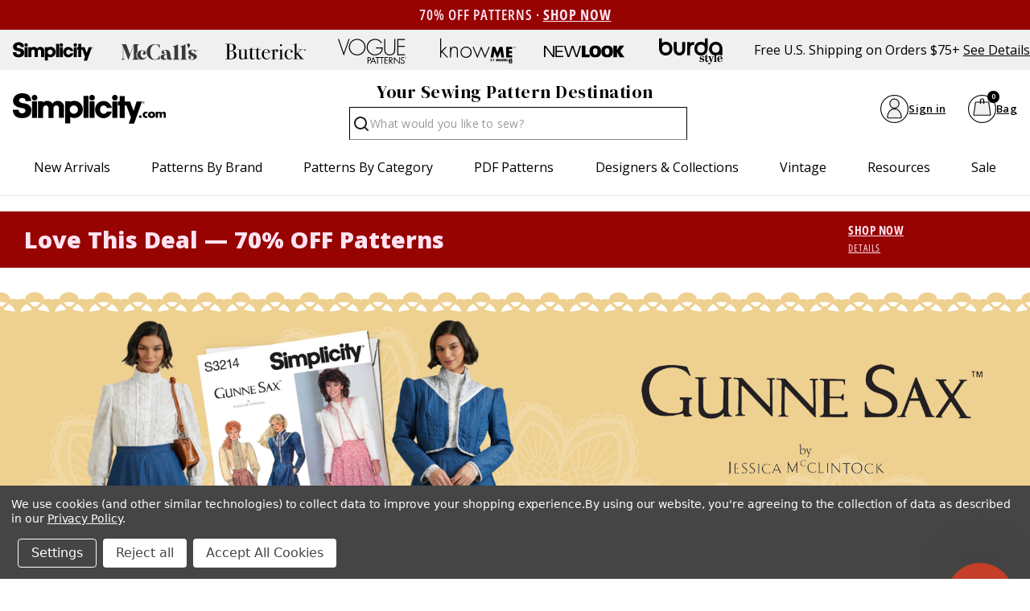

--- FILE ---
content_type: text/html; charset=UTF-8
request_url: https://simplicity.com/
body_size: 35840
content:

<!DOCTYPE html>
<html class="no-js" lang="en">
    <head>
        <title>Your Sewing Pattern Destination</title>
        <link rel="dns-prefetch preconnect" href="https://cdn11.bigcommerce.com/s-154ncqg253" crossorigin><link rel="dns-prefetch preconnect" href="https://fonts.googleapis.com/" crossorigin><link rel="dns-prefetch preconnect" href="https://fonts.gstatic.com/" crossorigin>
        <meta name="keywords" content="sewing patterns, simplicity sewing patterns, burda sewing patterns, new look sewing patterns, know me sewing patterns"><meta name="description" content="Simplicity.com is your source for pattern designer collections. Shop your favorite brands including Simplicity, McCalls, Know Me, Butterick &amp; more. "><link rel='canonical' href='https://simplicity.com/' /><meta name='platform' content='bigcommerce.stencil' />
        
         

        <link href="https://cdn11.bigcommerce.com/s-154ncqg253/product_images/Simplicity-favicon.jpg?t&#x3D;1648244024" rel="shortcut icon">
        <meta name="viewport" content="width=device-width, initial-scale=1">
        <!--BE IXF: JavaScript begin-->
		<!--Access to and use of BrightEdge AutoPilot - Self Connecting Pages is governed by the
			Infrastructure Product Terms located at: www.brightedge.com/infrastructure-product-terms.
			Customer acknowledges and agrees it has read, understands and agrees to be bound by the
			Infrastructure Product Terms. -->
		<script src="//cdn.bc0a.com/autopilot/f00000000276598/autopilot_sdk.js"></script>
		<!--BE IXF: JavaScript end-->
        <meta name="facebook-domain-verification" content="1r2ltd7657fxed8pdxsly336rda4lx" />

        <script>
            document.documentElement.className = document.documentElement.className.replace('no-js', 'js');
        </script>

        <script>
    function browserSupportsAllFeatures() {
        return window.Promise
            && window.fetch
            && window.URL
            && window.URLSearchParams
            && window.WeakMap
            // object-fit support
            && ('objectFit' in document.documentElement.style);
    }

    function loadScript(src) {
        var js = document.createElement('script');
        js.src = src;
        js.onerror = function () {
            console.error('Failed to load polyfill script ' + src);
        };
        document.head.appendChild(js);
    }

    if (!browserSupportsAllFeatures()) {
        loadScript('https://cdn11.bigcommerce.com/s-154ncqg253/stencil/554ac280-c0eb-013e-5db2-1ef4e2705301/e/2a20fb30-d460-013e-e586-4ea0a5dcd80a/dist/theme-bundle.polyfills.js');
    }
</script>
        <script>window.consentManagerTranslations = `{"locale":"en","locales":{"consent_manager.data_collection_warning":"en","consent_manager.accept_all_cookies":"en","consent_manager.gdpr_settings":"en","consent_manager.data_collection_preferences":"en","consent_manager.manage_data_collection_preferences":"en","consent_manager.use_data_by_cookies":"en","consent_manager.data_categories_table":"en","consent_manager.allow":"en","consent_manager.accept":"en","consent_manager.deny":"en","consent_manager.dismiss":"en","consent_manager.reject_all":"en","consent_manager.category":"en","consent_manager.purpose":"en","consent_manager.functional_category":"en","consent_manager.functional_purpose":"en","consent_manager.analytics_category":"en","consent_manager.analytics_purpose":"en","consent_manager.targeting_category":"en","consent_manager.advertising_category":"en","consent_manager.advertising_purpose":"en","consent_manager.essential_category":"en","consent_manager.esential_purpose":"en","consent_manager.yes":"en","consent_manager.no":"en","consent_manager.not_available":"en","consent_manager.cancel":"en","consent_manager.save":"en","consent_manager.back_to_preferences":"en","consent_manager.close_without_changes":"en","consent_manager.unsaved_changes":"en","consent_manager.by_using":"en","consent_manager.agree_on_data_collection":"en","consent_manager.change_preferences":"en","consent_manager.cancel_dialog_title":"en","consent_manager.privacy_policy":"en","consent_manager.allow_category_tracking":"en","consent_manager.disallow_category_tracking":"en"},"translations":{"consent_manager.data_collection_warning":"We use cookies (and other similar technologies) to collect data to improve your shopping experience.","consent_manager.accept_all_cookies":"Accept All Cookies","consent_manager.gdpr_settings":"Settings","consent_manager.data_collection_preferences":"Website Data Collection Preferences","consent_manager.manage_data_collection_preferences":"Manage Website Data Collection Preferences","consent_manager.use_data_by_cookies":"uses necessary cookies to make our site work. We also set additional cookies to understand site usage, make site improvements and to remember your settings. Some cookies are used by other sites to collect information that helps deliver marketing related to their services. You may accept or reject cookies that are used for marketing purposes by using the buttons below.","consent_manager.data_categories_table":"The table below outlines how we use this data by category. To opt out of a category of data collection, select 'No' and save your preferences.","consent_manager.allow":"Allow","consent_manager.accept":"Accept","consent_manager.deny":"Deny","consent_manager.dismiss":"Dismiss","consent_manager.reject_all":"Reject all","consent_manager.category":"Category","consent_manager.purpose":"Purpose","consent_manager.functional_category":"Functional","consent_manager.functional_purpose":"Enables enhanced functionality, such as videos and live chat. If you do not allow these, then some or all of these functions may not work properly.","consent_manager.analytics_category":"Analytics","consent_manager.analytics_purpose":"Provide statistical information on site usage, e.g., web analytics so we can improve this website over time.","consent_manager.targeting_category":"Targeting","consent_manager.advertising_category":"Advertising","consent_manager.advertising_purpose":"Used to create profiles or personalize content to enhance your shopping experience.","consent_manager.essential_category":"Essential","consent_manager.esential_purpose":"Essential for the site and any requested services to work, but do not perform any additional or secondary function.","consent_manager.yes":"Yes","consent_manager.no":"No","consent_manager.not_available":"N/A","consent_manager.cancel":"Cancel","consent_manager.save":"Save","consent_manager.back_to_preferences":"Back to Preferences","consent_manager.close_without_changes":"You have unsaved changes to your data collection preferences. Are you sure you want to close without saving?","consent_manager.unsaved_changes":"You have unsaved changes","consent_manager.by_using":"By using our website, you're agreeing to our","consent_manager.agree_on_data_collection":"By using our website, you're agreeing to the collection of data as described in our ","consent_manager.change_preferences":"You can change your preferences at any time","consent_manager.cancel_dialog_title":"Are you sure you want to cancel?","consent_manager.privacy_policy":"Privacy Policy","consent_manager.allow_category_tracking":"Allow [CATEGORY_NAME] tracking","consent_manager.disallow_category_tracking":"Disallow [CATEGORY_NAME] tracking"}}`;</script>

        <script>
            window.lazySizesConfig = window.lazySizesConfig || {};
            window.lazySizesConfig.loadMode = 1;
        </script>
        <script async src="https://cdn11.bigcommerce.com/s-154ncqg253/stencil/554ac280-c0eb-013e-5db2-1ef4e2705301/e/2a20fb30-d460-013e-e586-4ea0a5dcd80a/dist/theme-bundle.head_async.js"></script>

        <link href="https://fonts.googleapis.com/css?family=Open+Sans:700,400%7CDM+Serif+Display:400&display=block" rel="stylesheet">

        <script async src="https://cdn11.bigcommerce.com/s-154ncqg253/stencil/554ac280-c0eb-013e-5db2-1ef4e2705301/e/2a20fb30-d460-013e-e586-4ea0a5dcd80a/dist/theme-bundle.font.js"></script>

        <link data-stencil-stylesheet href="https://cdn11.bigcommerce.com/s-154ncqg253/stencil/554ac280-c0eb-013e-5db2-1ef4e2705301/e/2a20fb30-d460-013e-e586-4ea0a5dcd80a/css/theme-718f6d60-de87-013e-91d7-223dc34b4145.css" rel="stylesheet">


        <!-- Start Tracking Code for analytics_facebook -->

<script data-bc-cookie-consent="4" type="text/plain">
!function(f,b,e,v,n,t,s){if(f.fbq)return;n=f.fbq=function(){n.callMethod?n.callMethod.apply(n,arguments):n.queue.push(arguments)};if(!f._fbq)f._fbq=n;n.push=n;n.loaded=!0;n.version='2.0';n.queue=[];t=b.createElement(e);t.async=!0;t.src=v;s=b.getElementsByTagName(e)[0];s.parentNode.insertBefore(t,s)}(window,document,'script','https://connect.facebook.net/en_US/fbevents.js');

fbq('set', 'autoConfig', 'false', '357981140392661');
fbq('dataProcessingOptions', []);
fbq('init', '357981140392661', {"external_id":"d4571913-d524-4973-b39e-857cea3c4c7f"});
fbq('set', 'agent', 'bigcommerce', '357981140392661');

function trackEvents() {
    var pathName = window.location.pathname;

    fbq('track', 'PageView', {}, "");

    // Search events start -- only fire if the shopper lands on the /search.php page
    if (pathName.indexOf('/search.php') === 0 && getUrlParameter('search_query')) {
        fbq('track', 'Search', {
            content_type: 'product_group',
            content_ids: [],
            search_string: getUrlParameter('search_query')
        });
    }
    // Search events end

    // Wishlist events start -- only fire if the shopper attempts to add an item to their wishlist
    if (pathName.indexOf('/wishlist.php') === 0 && getUrlParameter('added_product_id')) {
        fbq('track', 'AddToWishlist', {
            content_type: 'product_group',
            content_ids: []
        });
    }
    // Wishlist events end

    // Lead events start -- only fire if the shopper subscribes to newsletter
    if (pathName.indexOf('/subscribe.php') === 0 && getUrlParameter('result') === 'success') {
        fbq('track', 'Lead', {});
    }
    // Lead events end

    // Registration events start -- only fire if the shopper registers an account
    if (pathName.indexOf('/login.php') === 0 && getUrlParameter('action') === 'account_created') {
        fbq('track', 'CompleteRegistration', {}, "");
    }
    // Registration events end

    

    function getUrlParameter(name) {
        var cleanName = name.replace(/[\[]/, '\[').replace(/[\]]/, '\]');
        var regex = new RegExp('[\?&]' + cleanName + '=([^&#]*)');
        var results = regex.exec(window.location.search);
        return results === null ? '' : decodeURIComponent(results[1].replace(/\+/g, ' '));
    }
}

if (window.addEventListener) {
    window.addEventListener("load", trackEvents, false)
}
</script>
<noscript><img height="1" width="1" style="display:none" alt="null" src="https://www.facebook.com/tr?id=357981140392661&ev=PageView&noscript=1&a=plbigcommerce1.2&eid="/></noscript>

<!-- End Tracking Code for analytics_facebook -->

<!-- Start Tracking Code for analytics_googleanalytics4 -->

<script data-cfasync="false" src="https://cdn11.bigcommerce.com/shared/js/google_analytics4_bodl_subscribers-358423becf5d870b8b603a81de597c10f6bc7699.js" integrity="sha256-gtOfJ3Avc1pEE/hx6SKj/96cca7JvfqllWA9FTQJyfI=" crossorigin="anonymous"></script>
<script data-cfasync="false">
  (function () {
    window.dataLayer = window.dataLayer || [];

    function gtag(){
        dataLayer.push(arguments);
    }

    function initGA4(event) {
         function setupGtag() {
            function configureGtag() {
                gtag('js', new Date());
                gtag('set', 'developer_id.dMjk3Nj', true);
                gtag('config', 'G-SD14858DQN');
            }

            var script = document.createElement('script');

            script.src = 'https://www.googletagmanager.com/gtag/js?id=G-SD14858DQN';
            script.async = true;
            script.onload = configureGtag;

            document.head.appendChild(script);
        }

        setupGtag();

        if (typeof subscribeOnBodlEvents === 'function') {
            subscribeOnBodlEvents('G-SD14858DQN', true);
        }

        window.removeEventListener(event.type, initGA4);
    }

    gtag('consent', 'default', {"ad_storage":"denied","ad_user_data":"denied","ad_personalization":"denied","analytics_storage":"denied","functionality_storage":"denied"})
            

    var eventName = document.readyState === 'complete' ? 'consentScriptsLoaded' : 'DOMContentLoaded';
    window.addEventListener(eventName, initGA4, false);
  })()
</script>

<!-- End Tracking Code for analytics_googleanalytics4 -->

<!-- Start Tracking Code for analytics_siteverification -->

<meta name="google-site-verification" content="MYhefd0f_lWm3Y4z6tcqaORQHHCzdnIRK-BIy00k0Fc" />

<meta name="p:domain_verify" content="28d06cecfe9391e98d69c0e7cabaad5c"/>

<!-- End Tracking Code for analytics_siteverification -->


<script>window.consentManagerStoreConfig = function () { return {"storeName":"Simplicity.com","privacyPolicyUrl":"https:\/\/simplicity.com\/privacy-policy\/","writeKey":null,"improvedConsentManagerEnabled":true,"AlwaysIncludeScriptsWithConsentTag":true}; };</script>
<script type="text/javascript" src="https://cdn11.bigcommerce.com/shared/js/bodl-consent-32a446f5a681a22e8af09a4ab8f4e4b6deda6487.js" integrity="sha256-uitfaufFdsW9ELiQEkeOgsYedtr3BuhVvA4WaPhIZZY=" crossorigin="anonymous" defer></script>
<script type="text/javascript" src="https://cdn11.bigcommerce.com/shared/js/storefront/consent-manager-config-3013a89bb0485f417056882e3b5cf19e6588b7ba.js" defer></script>
<script type="text/javascript" src="https://cdn11.bigcommerce.com/shared/js/storefront/consent-manager-08633fe15aba542118c03f6d45457262fa9fac88.js" defer></script>
<script type="text/javascript">
var BCData = {};
</script>
<!-- Google Tag Manager -->
<script data-bc-cookie-consent="3" type="text/plain">(function(w,d,s,l,i){w[l]=w[l]||[];w[l].push({'gtm.start':
new Date().getTime(),event:'gtm.js'});var f=d.getElementsByTagName(s)[0],
j=d.createElement(s),dl=l!='dataLayer'?'&l='+l:'';j.async=true;j.src=
'https://www.googletagmanager.com/gtm.js?id='+i+dl;f.parentNode.insertBefore(j,f);
})(window,document,'script','dataLayer','GTM-NJCP8RW');</script>
<!-- End Google Tag Manager -->
 <script data-cfasync="false" src="https://microapps.bigcommerce.com/bodl-events/1.9.4/index.js" integrity="sha256-Y0tDj1qsyiKBRibKllwV0ZJ1aFlGYaHHGl/oUFoXJ7Y=" nonce="" crossorigin="anonymous"></script>
 <script data-cfasync="false" nonce="">

 (function() {
    function decodeBase64(base64) {
       const text = atob(base64);
       const length = text.length;
       const bytes = new Uint8Array(length);
       for (let i = 0; i < length; i++) {
          bytes[i] = text.charCodeAt(i);
       }
       const decoder = new TextDecoder();
       return decoder.decode(bytes);
    }
    window.bodl = JSON.parse(decodeBase64("[base64]"));
 })()

 </script>

<script nonce="">
(function () {
    var xmlHttp = new XMLHttpRequest();

    xmlHttp.open('POST', 'https://bes.gcp.data.bigcommerce.com/nobot');
    xmlHttp.setRequestHeader('Content-Type', 'application/json');
    xmlHttp.send('{"store_id":"1002164490","timezone_offset":"-5.0","timestamp":"2026-02-02T02:52:29.46758200Z","visit_id":"e268b46d-844e-4a31-8e71-c154d8013f9e","channel_id":1}');
})();
</script>

		
    </head>
    <body class="    page--yoursewingpatterndestination
    not-logged-in
">
        <svg data-src="https://cdn11.bigcommerce.com/s-154ncqg253/stencil/554ac280-c0eb-013e-5db2-1ef4e2705301/e/2a20fb30-d460-013e-e586-4ea0a5dcd80a/img/icon-sprite.svg" class="icons-svg-sprite"></svg>
        
<header class="header" role="banner">
    <div class="shell">
        <div class="header__inner">
            <div data-content-region="header_gme--global"><div data-layout-id="71050f37-e51f-429c-af62-c8d3fc9ecdb6"><div data-sub-layout-container="6789c685-b8c8-4d7d-87a0-abcd313b07ab" data-layout-name="Layout">
  <style data-container-styling="6789c685-b8c8-4d7d-87a0-abcd313b07ab">
    [data-sub-layout-container="6789c685-b8c8-4d7d-87a0-abcd313b07ab"] {
      box-sizing: border-box;
      display: flex;
      flex-wrap: wrap;
      z-index: 0;
      background-color: rgba(150, 3, 0, 1);
      padding-top: 2px;
      padding-bottom: 2px;
      position: relative;
    }
    [data-sub-layout-container="6789c685-b8c8-4d7d-87a0-abcd313b07ab"]:after {
      background-position: center center;
      background-size: cover;
      z-index: -2;
      content: "";
      display: block;
      position: absolute;
      top: 0;
      left: 0;
      bottom: 0;
      right: 0;
    }
  </style>
  <div data-sub-layout="4943ee75-0400-4446-9f85-d6f4cf9aca44">
    <style data-column-styling="4943ee75-0400-4446-9f85-d6f4cf9aca44">
      [data-sub-layout="4943ee75-0400-4446-9f85-d6f4cf9aca44"] {
        display: flex;
        flex-direction: column;
        box-sizing: border-box;
        flex-basis: 100%;
        max-width: 100%;
        z-index: 0;
        justify-content: center;
        padding-top: 6px;
        padding-bottom: 6px;
        position: relative;
      }
      [data-sub-layout="4943ee75-0400-4446-9f85-d6f4cf9aca44"]:after {
        background-position: center center;
        background-size: cover;
        z-index: auto;
        display: block;
        position: absolute;
        top: 0;
        left: 0;
        bottom: 0;
        right: 0;
      }
      @media only screen and (max-width: 700px) {
        [data-sub-layout="4943ee75-0400-4446-9f85-d6f4cf9aca44"] {
          flex-basis: 100%;
          max-width: 100%;
        }
      }
    </style>
    <div data-widget-id="25748385-7d31-4760-b006-23dfa02cfd9c" data-placement-id="67b503a8-7302-46ea-8771-ace3e2549db8" data-placement-status="ACTIVE"><p style="text-align: center;"><span style="font-family: 'open-sans-condensed'; font-size: 18px; letter-spacing: 1px; font-weight: 600; color: rgb(255, 227, 241);">70% OFF PATTERNS · <a style="color: rgb(255, 227, 241); " href="https://simplicity.com/sale/"><span style="text-decoration: underline;"><strong>SHOP NOW</strong></span></a></span></p>

</div>
  </div>
</div></div></div>
            <div class="top-menu" style="justify-content: flex-start;">
                <a href="/" title="Simplicity" id="logo">
                    <svg height="96" width="296">
                        <use xlink:href="#icon-simplicity-dotcom"></use>
                    </svg>
                </a>
                <p style="gap:1em;">Free U.S. Shipping on Orders $75+<a href="/promotions">See Details</a></p>
            </div>

            <div class="header__utilities js-nav-btn-holder">
                <nav class="nav-brands">
                    <ul style="display: flex;">
                                        <li>
                                            <a  href="/simplicity" tabindex="0" aria-label="Shop Simplicity products">
                                                <svg class="mini"><use xlink:href="#icon-simplicity"></use></svg>
                                            </a>
                                        </li>
                                        <li>
                                            <a  href='/mccalls' tabindex="0" aria-label="Shop McCall's products">
                                                <svg class="mini"><use xlink:href='#icon-mccalls'></use></svg>
                                            </a>
                                        </li>
                                        <li>
                                            <a  href='/butterick' tabindex="0" aria-label="Shop Butterick products">
                                                <svg class="mini"><use xlink:href='#icon-butterick'></use></svg>
                                            </a>
                                        </li>
                                        <li>
                                            <a  href='/voguepatterns' tabindex="0" aria-label="Shop Vogue Patterns products">
                                                <svg class="mini"><use xlink:href='#icon-vogue_patterns'></use></svg>
                                            </a>
                                        </li>
                                        <li>
                                            <a  href='/know-me' tabindex="0"  aria-label="Shop Know Me patterns">
                                                <svg class="mini"><use xlink:href='#icon-knowme'></use></svg>
                                            </a>
                                        </li>
                                        <li>
                                            <a  href='/new-look' tabindex="0" aria-label="Shop New Look patterns">
                                                <svg class="mini"><use xlink:href='#icon-new_look'></use></svg>
                                            </a>
                                        </li>
                                        <li>
                                            <a  href='/burda-style' tabindex="0" aria-label="Shop Burda Style patterns">
                                                <svg class="mini"><use xlink:href='#icon-burda_style'></use></svg>
                                            </a>
                                        </li>
                                                        </ul>
                    <p>Free U.S. Shipping on Orders $75+<a href="/promotions">See Details</a></p>
                </nav>
            </div>

            <div class="middle-header-wrapper">
                <div class="middle-header-container">
                    <div class="middle-header">
                        <div class="header__logo">
                            <a href="/" title="Simplicity" id="logo">
                                <svg height="96" width="296">
                                    <use xlink:href="#icon-simplicity-dotcom"></use>
                                </svg>
                            </a>
                        </div>
                        <div style="justify-content:center;" id="quickSearch" class="quickSearch burger-icon" data-prevent-quick-search-close>
    <a class="nav-item-link mobileMenu-toggle" href="#" data-izimodal-open="#menu-modal">
            <span class="mobileMenu-toggleIcon">
                <svg>
                    <use xlink:href="#icon-hamburger-menu"></use>
                </svg>
            </span>
        </a>
    <!-- <div class="header__main-actions">
        <ul class="nav-menu__list">
            <li class="nav-list-item--shop-category">
                <a class="nav-item-link mobileMenu-toggle" href="#" data-izimodal-open="#menu-modal">
                    <span class="mobileMenu-toggleIcon">
                        <svg>
                            <use xlink:href="#icon-hamburger-menu"></use>
                        </svg>
                    </span>
                </a>
            </li>
        </ul>
    </div> -->
	<h2>Your Sewing Pattern Destination</h2>
    <form class="form" action="/search.php">
        <fieldset class="form-fieldset">
            <div class="form-field">
                <label id="quick_search_label" class="is-srOnly" for="search_query">Search</label>
                <input class="form-input" data-search-quick name="search_query" id="search_query" data-error-message="Search field cannot be empty." placeholder="What would you like to sew?" autocomplete="off" aria-labelledby="quick_search_label" aria-label="Search">
                <button type="submit" href="#" class="quickSearch--button button button--primary" aria-label="Search" title="Search">
                    <span class="icon icon--search" title="Toggle Mobile Search">
                        <svg><use xlink:href="#icon-search"></use></svg>
                    </span>
                </button>
				<div class="search__searching"></div>
				<div class="search__cover"></div>
            </div>
        </fieldset>
    </form>
</div>
    
						<div id="menu-modal" class="nav-menu nav-side-menu">
                            <div class="nav-menu__actions">
                                <a href="/" title="Simplicity">
                                    <svg height="40" width="100">
                                        <use xlink:href="#icon-simplicity-dotcom"></use>
                                    </svg>
                                </a>
								<button class="nav-menu__close" data-izimodal-close="">
									<span class="icon icon--close">
										<svg><use xlink:href="#icon-close"></use></svg>
									</span>
								</button>
							</div>
							<nav class="nav-menu__slinky" id="menu" aria-hidden="true">
                                <ul class="slinky-menu__top slinky-menu__top-list slinky-active" aria-hidden="true">
    <li class="slinky-menu_item">
        <a href="#" class="slinky-next--proxy">New Arrivals</a>
        <a href="#" class="slinky-next"><span class="icon navPages-action-moreIcon"><svg><use href="#icon-chevron-right"></use></svg></span></a>
        <ul class="slinky-menu__top-list" aria-hidden="true">
            <li><a href="/new-sewing-patterns/">All New Sewing Patterns</a></li>
                <li><a data-brandid="38" title="Simplicity" href="/new-sewing-patterns/?brand=Simplicity">New Simplicity</a></li>
                <li><a data-brandid="52" title="McCall&#x27;s" href="/new-sewing-patterns/?brand=McCall&#x27;s">New McCall&#x27;s</a></li>
                <li><a data-brandid="51" title="Butterick" href="/new-sewing-patterns/?brand=Butterick">New Butterick</a></li>
                <li><a data-brandid="53" title="Vogue Patterns" href="/new-sewing-patterns/?brand=Vogue Patterns">New Vogue Patterns</a></li>
                <li><a data-brandid="40" title="Burda Style" href="/new-sewing-patterns/?brand=Burda Style">New Burda Style</a></li>
                <li><a data-brandid="39" title="New Look" href="/new-sewing-patterns/?brand=New Look">New New Look</a></li>
                <li><a data-brandid="54" title="Know Me" href="/new-sewing-patterns/?brand=Know Me">New Know Me</a></li>
                    <li class="slinky-menu__name slinky-menu__name--alt">
                        <a href="https://simplicity.com/trend-watch" tabindex="0">Featured Shops</a>
                    </li>
                        <li><a href="https://simplicity.com/featured-shops/best-sellers/" tabindex="0">Best-Sellers</a></li>
                        <li><a href="https://simplicity.com/featured-shops/porch-goose/" tabindex="0">Porch Goose</a></li>
                        <li><a href="https://simplicity.com/featured-shops/regency-patterns/" tabindex="0">Regency and Beyond</a></li>
                        <li><a href="https://simplicity.com/featured-shops/1-yard-patterns/" tabindex="0">1 Yard Patterns</a></li>
                        <li><a href="https://simplicity.com/featured-shops/coat-check/" tabindex="0">Coat Check</a></li>
                        <li><a href="https://simplicity.com/featured-shops/bridal-looks/" tabindex="0">Bridal Looks</a></li>
                        <li><a href="https://simplicity.com/featured-shops/workwear/" tabindex="0">Workwear Edit</a></li>
                        <li><a href="https://simplicity.com/featured-shops/the-denim-collection/" tabindex="0">The Denim Collection</a></li>
            <li><a class="view_all" href="/trend-watch">View All Trends</a></li>
        </ul>
    </li>
    <li class="slinky-menu_item">
        <a data-title="Patterns by Brand" href="#" class="slinky-next--proxy">Patterns by Brand</a>
        <a href="#" class="slinky-next"><span class="icon navPages-action-moreIcon"><svg><use href="#icon-chevron-right"></use></svg></span></a>
        <ul class="slinky-menu__top-list" aria-hidden="true">
                    <li><a data-brandid="38" title="Simplicity" href="https://simplicity.com/simplicity-patterns">Simplicity</a></li>
                    <li><a data-brandid="52" title="McCall&#x27;s" href="https://simplicity.com/mccalls-patterns">McCall&#x27;s</a></li>
                    <li><a data-brandid="51" title="Butterick" href="https://simplicity.com/butterick-patterns">Butterick</a></li>
                    <li><a data-brandid="53" title="Vogue Patterns" href="https://simplicity.com/vogue-patterns/">Vogue Patterns</a></li>
                    <li><a data-brandid="40" title="Burda Style" href="https://simplicity.com/burda-style-patterns">Burda Style</a></li>
                    <li><a data-brandid="39" title="New Look" href="https://simplicity.com/new-look-patterns">New Look</a></li>
                    <li><a data-brandid="54" title="Know Me" href="https://simplicity.com/know-me-patterns">Know Me</a></li>
        </ul>
    </li>
    <li class="slinky-menu_item">
        <a href="#" data-title="Patterns by Category" class="slinky-next--proxy">Patterns by Category</a>
        <a href="#" class="slinky-next"><span class="icon navPages-action-moreIcon"><svg><use href="#icon-chevron-right"></use></svg></span></a>
        <ul class="slinky-menu__top-list" aria-hidden="true">
                    <li><a title="New Sewing Patterns" href="https://simplicity.com/new-sewing-patterns/">New Sewing Patterns</a></li>
                    <li class="slinky-menu_item">
                        <a href="#" data-title="Women" class="slinky-next--proxy">Women</a>
                        <a href="#" class="slinky-next"><span class="icon navPages-action-moreIcon"><svg><use href="#icon-chevron-right"></use></svg></span></a>
                        <ul class="slinky-menu__top-list" aria-hidden="true">
                                <li><a title="Dresses" href="https://simplicity.com/women/dress-patterns/">Dresses</a></li>
                                <li><a title="Tops" href="https://simplicity.com/women/tops-patterns/">Tops</a></li>
                                <li><a title="Coordinates" href="https://simplicity.com/women/coordinates-patterns/">Coordinates</a></li>
                                <li><a title="Corsets" href="https://simplicity.com/women/corsets/">Corsets</a></li>
                                <li><a title="Pants &amp; Shorts" href="https://simplicity.com/women/pants-shorts-patterns/">Pants &amp; Shorts</a></li>
                                <li><a title="Skirts" href="https://simplicity.com/women/skirt-patterns/">Skirts</a></li>
                                <li><a title="Jumpsuits" href="https://simplicity.com/women/jumpsuit-patterns/">Jumpsuits</a></li>
                                <li><a title="Jackets &amp; Vests" href="https://simplicity.com/women/jackets-vests-patterns/">Jackets &amp; Vests</a></li>
                                <li><a title="Coats &amp; Capes" href="https://simplicity.com/women/coats-capes-patterns/">Coats &amp; Capes</a></li>
                                <li><a title="Wedding, Evening &amp; Formal" href="https://simplicity.com/women/wedding-evening-formal-patterns/">Wedding, Evening &amp; Formal</a></li>
                                <li><a title="Plus Sizes" href="https://simplicity.com/women/plus-size-patterns/">Plus Sizes</a></li>
                                <li><a title="Lingerie" href="https://simplicity.com/women/lingerie-patterns/">Lingerie</a></li>
                        </ul>
                    </li>
                    <li class="slinky-menu_item">
                        <a href="#" class="slinky-next--proxy">Kids</a>
                        <a href="#" class="slinky-next"><span class="icon navPages-action-moreIcon"><svg><use href="#icon-chevron-right"></use></svg></span></a>
                        <ul class="slinky-menu__top-list" aria-hidden="true">
                                <li><a title="Infants &amp; Toddlers" href="https://simplicity.com/kids/infants-toddlers-patterns/">Infants &amp; Toddlers</a></li>
                                <li><a title="Children" href="https://simplicity.com/kids/children-patterns/">Children</a></li>
                                <li><a title="Girls" href="https://simplicity.com/kids/girls-patterns/">Girls</a></li>
                                <li><a title="Boys" href="https://simplicity.com/kids/boys-patterns/">Boys</a></li>
                        </ul>
                    </li>
                    <li class="slinky-menu_item">
                        <a href="#" class="slinky-next--proxy">Costumes</a>
                        <a href="#" class="slinky-next"><span class="icon navPages-action-moreIcon"><svg><use href="#icon-chevron-right"></use></svg></span></a>
                        <ul class="slinky-menu__top-list" aria-hidden="true">
                                <li><a title="Adults Costumes" href="https://simplicity.com/costumes/adults-costumes/">Adults Costumes</a></li>
                                <li><a title="Infants &amp; Toddlers Costumes" href="https://simplicity.com/costumes/infants-toddlers-costumes/">Infants &amp; Toddlers Costumes</a></li>
                                <li><a title="Kids Costumes" href="https://simplicity.com/costumes/kids-costumes/">Kids Costumes</a></li>
                                <li><a title="Licensed Costumes" href="https://simplicity.com/costumes/licensed-costumes/">Licensed Costumes</a></li>
                                <li><a title="Historical Costumes" href="https://simplicity.com/costumes/historical-costumes/">Historical Costumes</a></li>
                                <li><a title="Pets Costumes" href="https://simplicity.com/costumes/pets-costumes/">Pets Costumes</a></li>
                                <li><a title="Princess Costumes" href="https://simplicity.com/costumes/princess-costumes/">Princess Costumes</a></li>
                                <li><a title="Cute Critter Costumes" href="https://simplicity.com/costumes/cute-critter-costumes/">Cute Critter Costumes</a></li>
                                <li><a title="Witches, Wizards &amp; Supernatural Costumes" href="https://simplicity.com/costumes/witches-wizards-supernatural-costumes/">Witches, Wizards &amp; Supernatural Costumes</a></li>
                                <li><a title="Capes &amp; Costume Accessories" href="https://simplicity.com/costumes/capes-costume-accessories/">Capes &amp; Costume Accessories</a></li>
                                <li><a title="Tricksters &amp; Pranksters Costumes" href="https://simplicity.com/costumes/tricksters-pranksters-costumes/">Tricksters &amp; Pranksters Costumes</a></li>
                        </ul>
                    </li>
                    <li class="slinky-menu_item">
                        <a href="#" class="slinky-next--proxy">Crafts & Pets</a>
                        <a href="#" class="slinky-next"><span class="icon navPages-action-moreIcon"><svg><use href="#icon-chevron-right"></use></svg></span></a>
                        <ul class="slinky-menu__top-list" aria-hidden="true">
                                <li><a title="Aprons" href="https://simplicity.com/apron-patterns/">Aprons</a></li>
                                <li><a title="Stuffed Animals" href="https://simplicity.com/crafts-pets/stuffed-animals-patterns/">Stuffed Animals</a></li>
                                <li><a title="Dolls" href="https://simplicity.com/crafts-pets/dolls-patterns/">Dolls</a></li>
                                <li><a title="Pets" href="https://simplicity.com/crafts-pets/pets-patterns/">Pets</a></li>
                                <li><a title="Home Decorating" href="https://simplicity.com/home-decorating-patterns/">Home Decorating</a></li>
                                <li><a title="Home &amp; Holiday" href="https://simplicity.com/crafts-pets/home-holiday-patterns/">Home &amp; Holiday</a></li>
                        </ul>
                    </li>
                    <li><a title="Accessories" href="https://simplicity.com/accessories-patterns/">Accessories</a></li>
                    <li><a title="Men" href="https://simplicity.com/men-patterns/">Men</a></li>
                    <li><a title="Swimwear &amp; Activewear" href="https://simplicity.com/swimwear-activewear-patterns/">Swimwear &amp; Activewear</a></li>
                    <li><a title="Loungewear &amp; Sleepwear" href="https://simplicity.com/loungewear-sleepwear-patterns/">Loungewear &amp; Sleepwear</a></li>
                    <li><a title="Sale" href="https://simplicity.com/sale/">Sale</a></li>
                    <li><a title="A0 Print Size" href="https://simplicity.com/a0-print-size/">A0 Print Size <img src="https://store-154ncqg253.mybigcommerce.com/content/New.svg" /></a></li>
                    <li><a title="Clearance" href="https://simplicity.com/clearance/">Clearance</a></li>
        </ul>
    </li>
    <li class="slinky-menu_item">
        <a href="#" class="slinky-next--proxy">PDF Patterns</a>
        <a href="#" class="slinky-next"><span class="icon navPages-action-moreIcon"><svg><use href="#icon-chevron-right"></use></svg></span></a>
        <ul class="slinky-menu__top-list" aria-hidden="true">
                    <li class="slinky-menu_item">
                        <a href="#" class="slinky-next--proxy">Women</a>
                        <a href="#" class="slinky-next"><span class="icon navPages-action-moreIcon"><svg><use href="#icon-chevron-right"></use></svg></span></a>
                        <ul class="slinky-menu__top-list" aria-hidden="true">
                                <li><a title="Dresses" href="https://simplicity.com/women/dress-patterns/?type=PDF">Dresses</a></li>
                                <li><a title="Tops" href="https://simplicity.com/women/tops-patterns/?type=PDF">Tops</a></li>
                                <li><a title="Coordinates" href="https://simplicity.com/women/coordinates-patterns/?type=PDF">Coordinates</a></li>
                                <li><a title="Corsets" href="https://simplicity.com/women/corsets/?type=PDF">Corsets</a></li>
                                <li><a title="Pants &amp; Shorts" href="https://simplicity.com/women/pants-shorts-patterns/?type=PDF">Pants &amp; Shorts</a></li>
                                <li><a title="Skirts" href="https://simplicity.com/women/skirt-patterns/?type=PDF">Skirts</a></li>
                                <li><a title="Jumpsuits" href="https://simplicity.com/women/jumpsuit-patterns/?type=PDF">Jumpsuits</a></li>
                                <li><a title="Jackets &amp; Vests" href="https://simplicity.com/women/jackets-vests-patterns/?type=PDF">Jackets &amp; Vests</a></li>
                                <li><a title="Coats &amp; Capes" href="https://simplicity.com/women/coats-capes-patterns/?type=PDF">Coats &amp; Capes</a></li>
                                <li><a title="Wedding, Evening &amp; Formal" href="https://simplicity.com/women/wedding-evening-formal-patterns/?type=PDF">Wedding, Evening &amp; Formal</a></li>
                                <li><a title="Plus Sizes" href="https://simplicity.com/women/plus-size-patterns/?type=PDF">Plus Sizes</a></li>
                                <li><a title="Lingerie" href="https://simplicity.com/women/lingerie-patterns/?type=PDF">Lingerie</a></li>
                        </ul>
                    </li>
                    <li class="slinky-menu_item">
                        <a href="#" class="slinky-next--proxy">Kids</a>
                        <a href="#" class="slinky-next"><span class="icon navPages-action-moreIcon"><svg><use href="#icon-chevron-right"></use></svg></span></a>
                        <ul class="slinky-menu__top-list" aria-hidden="true">
                                <li><a title="Infants &amp; Toddlers" href="https://simplicity.com/kids/infants-toddlers-patterns/?type=PDF">Infants &amp; Toddlers</a></li>
                                <li><a title="Children" href="https://simplicity.com/kids/children-patterns/?type=PDF">Children</a></li>
                                <li><a title="Girls" href="https://simplicity.com/kids/girls-patterns/?type=PDF">Girls</a></li>
                                <li><a title="Boys" href="https://simplicity.com/kids/boys-patterns/?type=PDF">Boys</a></li>
                        </ul>
                    </li>
                    <li class="slinky-menu_item">
                        <a href="#" class="slinky-next--proxy">Costumes</a>
                        <a href="#" class="slinky-next"><span class="icon navPages-action-moreIcon"><svg><use href="#icon-chevron-right"></use></svg></span></a>
                        <ul class="slinky-menu__top-list" aria-hidden="true">
                                    <li><a title="Adults Costumes" href="https://simplicity.com/costumes/adults-costumes/?type=PDF">Adults Costumes</a></li>
                                    <li><a title="Infants &amp; Toddlers Costumes" href="https://simplicity.com/costumes/infants-toddlers-costumes/?type=PDF">Infants &amp; Toddlers Costumes</a></li>
                                    <li><a title="Kids Costumes" href="https://simplicity.com/costumes/kids-costumes/?type=PDF">Kids Costumes</a></li>
                                    <li><a title="Licensed Costumes" href="https://simplicity.com/costumes/licensed-costumes/?type=PDF">Licensed Costumes</a></li>
                                    <li><a title="Historical Costumes" href="https://simplicity.com/costumes/historical-costumes/?type=PDF">Historical Costumes</a></li>
                                    <li><a title="Pets Costumes" href="https://simplicity.com/costumes/pets-costumes/?type=PDF">Pets Costumes</a></li>
                                    <li><a title="Princess Costumes" href="https://simplicity.com/costumes/princess-costumes/?type=PDF">Princess Costumes</a></li>
                                    <li><a title="Cute Critter Costumes" href="https://simplicity.com/costumes/cute-critter-costumes/?type=PDF">Cute Critter Costumes</a></li>
                                    <li><a title="Witches, Wizards &amp; Supernatural Costumes" href="https://simplicity.com/costumes/witches-wizards-supernatural-costumes/?type=PDF">Witches, Wizards &amp; Supernatural Costumes</a></li>
                                    <li><a title="Capes &amp; Costume Accessories" href="https://simplicity.com/costumes/capes-costume-accessories/?type=PDF">Capes &amp; Costume Accessories</a></li>
                                    <li><a title="Tricksters &amp; Pranksters Costumes" href="https://simplicity.com/costumes/tricksters-pranksters-costumes/?type=PDF">Tricksters &amp; Pranksters Costumes</a></li>
                        </ul>
                    </li>
                    <li class="slinky-menu_item">
                        <a href="#" class="slinky-next--proxy">Crafts & Pets</a>
                        <a href="#" class="slinky-next"><span class="icon navPages-action-moreIcon"><svg><use href="#icon-chevron-right"></use></svg></span></a>
                        <ul class="slinky-menu__top-list" aria-hidden="true">
                                <li><a title="Aprons" href="https://simplicity.com/apron-patterns/?type=PDF">Aprons</a></li>
                                <li><a title="Stuffed Animals" href="https://simplicity.com/crafts-pets/stuffed-animals-patterns/?type=PDF">Stuffed Animals</a></li>
                                <li><a title="Dolls" href="https://simplicity.com/crafts-pets/dolls-patterns/?type=PDF">Dolls</a></li>
                                <li><a title="Pets" href="https://simplicity.com/crafts-pets/pets-patterns/?type=PDF">Pets</a></li>
                                <li><a title="Home Decorating" href="https://simplicity.com/home-decorating-patterns/?type=PDF">Home Decorating</a></li>
                                <li><a title="Home &amp; Holiday" href="https://simplicity.com/crafts-pets/home-holiday-patterns/?type=PDF">Home &amp; Holiday</a></li>
                        </ul>
                    </li>
                    <li><a title="Accessories" href="https://simplicity.com/accessories-patterns/?type=PDF">Accessories</a></li>
                    <li><a title="Men" href="https://simplicity.com/men-patterns/?type=PDF">Men</a></li>
                    <li><a title="Swimwear &amp; Activewear" href="https://simplicity.com/swimwear-activewear-patterns/?type=PDF">Swimwear &amp; Activewear</a></li>
                    <li><a title="Loungewear &amp; Sleepwear" href="https://simplicity.com/loungewear-sleepwear-patterns/?type=PDF">Loungewear &amp; Sleepwear</a></li>
                    <li><a title="Sale" href="https://simplicity.com/sale/?type=PDF">Sale</a></li>
                    <li><a title="A0 Print Size" href="https://simplicity.com/a0-print-size/?type=PDF">A0 Print Size <img src="https://store-154ncqg253.mybigcommerce.com/content/New.svg" /></a></li>
        </ul>
    </li>
    <li class="slinky-menu_item">
        <a href="#" class="slinky-next--proxy">Designers & Collections</a>
        <a href="#" class="slinky-next"><span class="icon navPages-action-moreIcon"><svg><use href="#icon-chevron-right"></use></svg></span></a>
        <ul class="slinky-menu__top-list" aria-hidden="true">
            <li class="slinky-menu__name">Designers</li>
            <li><a href="/designers/palmer-pletsch/">Palmer/Pletsch</a></li>
            <li><a href="/designers/tom-and-linda-platt/">Tom And Linda Platt</a></li>
            <li><a href="/designers/mimi-g/">Mimi G</a></li>
            <li><a href="https://simplicity.com/designers/Laura-Ashley/">Laura Ashley
</a></li>
            <li><a href="https://simplicity.com/designers/madalynne/">Madalynne</a></li>
            <li><a href="https://simplicity.com/designers/raine-emery/">Raine Emery</a></li>
            <li><a href="/designers/diane-von-furstenberg/">Diane von Furstenberg</a></li>
            <li class="view_all"><a href="/designer-and-collection-index/">View All Designers</a></li>
            <li class="slinky-menu__name">Collections</li>
            <li><a href="/collections/easy-to-sew/">Easy-to-Sew</a></li>
            <li><a href="/collections/very-easy-vogue">Very Easy Vogue</a></li>
            <li><a href="/collections/vintage">Vintage</a></li>
            <li><a href="/collections/custom-cup-sizes">Custom Cup Sizes</a></li>
            <li><a href="/collections/learn-to-sew/">Learn to Sew</a></li>
            <li><a href="https://simplicity.com/collections/adaptive/">Adaptive</a></li>
            <li class="view_all"><a href="/designer-and-collection-index/">View All Collections</a></li>
                    <li class="slinky-menu__name slinky-menu__name--alt">Featured Shops</li>
                        <li><a href="https://simplicity.com/featured-shops/best-sellers/">Best-Sellers</a></li>
                        <li><a href="https://simplicity.com/featured-shops/porch-goose/">Porch Goose</a></li>
                        <li><a href="https://simplicity.com/featured-shops/regency-patterns/">Regency and Beyond</a></li>
                        <li><a href="https://simplicity.com/featured-shops/1-yard-patterns/">1 Yard Patterns</a></li>
                        <li><a href="https://simplicity.com/featured-shops/coat-check/">Coat Check</a></li>
                        <li><a href="https://simplicity.com/featured-shops/bridal-looks/">Bridal Looks</a></li>
                        <li><a href="https://simplicity.com/featured-shops/workwear/">Workwear Edit</a></li>
                        <li><a href="https://simplicity.com/featured-shops/the-denim-collection/">The Denim Collection</a></li>
            <li><a class="view_all" href="/trend-watch">View All Trends</a></li>
        </ul>
    </li>
    <li class="slinky-menu_item">
        <a href="#" class="slinky-next--proxy">Vintage</a>
        <a href="#" class="slinky-next"><span class="icon navPages-action-moreIcon"><svg><use href="#icon-chevron-right"></use></svg></span></a>
        <ul class="slinky-menu__top-list" aria-hidden="true">
            <li class="slinky-menu__name">Shop by Decade</li>
            <li><a href="https://simplicity.com/collections/vintage/?decade=1930s">1930s</a></li>
            <li><a href="https://simplicity.com/collections/vintage/?decade=1940s">1940s</a></li>
            <li><a href="https://simplicity.com/collections/vintage/?decade=1950s">1950s</a></li>
            <li><a href="https://simplicity.com/collections/vintage/?decade=1960s">1960s</a></li>
            <li><a href="https://simplicity.com/collections/vintage/?decade=1970s">1970s</a></li>
            <li><a href="https://simplicity.com/collections/vintage/?decade=1980s">1980s</a></li>
            <li><a href="https://simplicity.com/collections/vintage/?decade=1990s">1990s</a></li>
            <li class="view_all"><a href="https://simplicity.com/collections/vintage/">View All Vintage</a></li>
            <li class="slinky-menu__name">Featured</li>
            <li><a href="/stitch-in-time">A Stitch in Time</a></li>
            <li><a href="/blog">Blog</a></li>
        </ul>
    </li>
    <li class="slinky-menu_item">
        <a href="#" data-title="How-To-Sew Resources" title="how to sew resources" class="slinky-next--proxy">Resources</a>
        <a href="#" class="slinky-next"><span class="icon navPages-action-moreIcon"><svg><use href="#icon-chevron-right"></use></svg></span></a>
        <ul class="slinky-menu__top-list" aria-hidden="true">
            <li class="view_all"><a href="/sewing-resources">Get Started!</a></li>
            <li><a title="sewalongs" href="/sewalongs">Sew-Alongs</a></li>
            <li><a title="sewing tutorials" href="/sewingtutorials">Sewing Tutorials</a></li>
            <li><a title="size charts" href="/size-charts/">Size Charts</a></li>
            <li><a href="/lookbook">Lookbooks</a></li>
            <li><a href="/catalogs">Catalogs</a></li>
            <li><a href="/blog">Blog</a></li>
        </ul>
    </li>
    <li class="slinky-menu_item">
        <a href="/sale" data-title="Sale" title="sale" class="slinky-next--proxy">Sale</a>
        <a href="#" class="slinky-next"><span class="icon navPages-action-moreIcon"><svg><use href="#icon-chevron-right"></use></svg></span></a>
        <ul class="slinky-menu__top-list" aria-hidden="true">
            <li><a title="sale" href="https://simplicity.com/sale">Sale</a></li>
            <li><a title="clearance" href="/clearance">Clearance</a></li>
        </ul>
    </li>
</ul>
							</nav>
						</div>
                        <div id="cart-hold">
                            <nav class="nav-utilities hidden-xs">
                                <ul>
                                    <li class="navUser-item user">
                                            <a href="/account.php" tabindex="0">
                                                <svg>
                                                    <use xlink:href="#icon-user"></use>
                                                </svg>
                                                <span>Sign in</span>
                                            </a>
                                    </li>
                                    <li class="navUser-item navUser-item--cart" style="position:relative">
                                        <a class="navUser-action"
                                           href="/cart.php"
                                           aria-label="Bag with 0 items"
                                           tabindex="0">
                                            <svg>
                                                <use xlink:href="#icon-cart"></use>
                                            </svg>
                                            <span class="navUser-item-cartLabel">Bag</span>
                                            <span class="countPill cart-quantity"></span>
                                        </a>
                                        <div class="dropdown-menu" id="cart-preview-dropdown" data-dropdown-content aria-hidden="true"></div>
                                    </li>
                                </ul>
                            </nav>
                        </div>
                    </div>
                </div>
            </div>

            <div class="header__features js-nav-holder">
                <div class="nav__content">
                    <nav class="nav js-nav" id="cuis">
                        <ul>
                                <!-- <li class="myaccount" style="display:flex;order:7;width: 100%;"><a href="/login.php">Login</a></li> -->
                            <li class="arrow_icon designers-collections" style="position:relative">
                                <a href="/new-sewing-patterns/">New Arrivals</a>
                                <div class="dropdown-alt-nav js-dropdown-nav designers-coll">
                                    <div class="shell">
                                        <div class="dropdown__inner">
                                            <nav class="dropdown__nav">
                                                <ul>
                                                    <h3 class="smh feat-shop">New Arrivals By Brand</h3>
                                                    <li style="display:flex;order:1;width: 100%;">
                                                        <a href="/new-sewing-patterns/">All New Sewing Patterns</a>
                                                    </li>
                                                            <li style="display:flex;order:1;width: 100%;"><a data-brandid="38" title="Simplicity" href="/new-sewing-patterns/?brand=Simplicity">New Simplicity</a></li>
                                                            <li style="display:flex;order:2;width: 100%;"><a data-brandid="52" title="McCall&#x27;s" href="/new-sewing-patterns/?brand=McCall&#x27;s">New McCall&#x27;s</a></li>
                                                            <li style="display:flex;order:3;width: 100%;"><a data-brandid="51" title="Butterick" href="/new-sewing-patterns/?brand=Butterick">New Butterick</a></li>
                                                            <li style="display:flex;order:4;width: 100%;"><a data-brandid="53" title="Vogue Patterns" href="/new-sewing-patterns/?brand=Vogue Patterns">New Vogue Patterns</a></li>
                                                            <li style="display:flex;order:7;width: 100%;"><a data-brandid="40" title="Burda Style" href="/new-sewing-patterns/?brand=Burda Style">New Burda Style</a></li>
                                                            <li style="display:flex;order:6;width: 100%;"><a data-brandid="39" title="New Look" href="/new-sewing-patterns/?brand=New Look">New New Look</a></li>
                                                            <li style="display:flex;order:5;width: 100%;"><a data-brandid="54" title="Know Me" href="/new-sewing-patterns/?brand=Know Me">New Know Me</a></li>
                                                </ul>
                                                <ul>
                                                            <h3 class="smh feat-shop"><a href="https://simplicity.com/trend-watch" tabindex="0">Featured Shops</a></h3>
                                                                <li><a href="https://simplicity.com/featured-shops/best-sellers/" tabindex="0">Best-Sellers</a></li>
                                                                <li><a href="https://simplicity.com/featured-shops/porch-goose/" tabindex="0">Porch Goose</a></li>
                                                                <li><a href="https://simplicity.com/featured-shops/regency-patterns/" tabindex="0">Regency and Beyond</a></li>
                                                                <li><a href="https://simplicity.com/featured-shops/1-yard-patterns/" tabindex="0">1 Yard Patterns</a></li>
                                                                <li><a href="https://simplicity.com/featured-shops/coat-check/" tabindex="0">Coat Check</a></li>
                                                                <li><a href="https://simplicity.com/featured-shops/bridal-looks/" tabindex="0">Bridal Looks</a></li>
                                                                <li><a href="https://simplicity.com/featured-shops/workwear/" tabindex="0">Workwear Edit</a></li>
                                                                <li><a href="https://simplicity.com/featured-shops/the-denim-collection/" tabindex="0">The Denim Collection</a></li>
                                                </ul>
                                            </nav>
                                        </div>
                                    </div>
                                </div>
                            </li>
                            <li style="position:relative;" class="shop_by_brand arrow_icon">
                                <a data-title="Patterns by Brand" href="https://simplicity.com/patterns-by-brand" tabindex="0">Patterns by Brand</a>
                                <div class="dropdown-alt-nav js-dropdown-nav">
                                    <p class="smh">Patterns by Brand</p>
                                    <ul style="display:flex;flex-wrap:wrap;">
                                                <li style="display:flex;order:1;width: 100%;"><a data-brandid="38" title="Simplicity" href="https://simplicity.com/simplicity-patterns">Simplicity</a></li>
                                                <li style="display:flex;order:2;width: 100%;"><a data-brandid="52" title="McCall&#x27;s" href="https://simplicity.com/mccalls-patterns">McCall&#x27;s</a></li>
                                                <li style="display:flex;order:3;width: 100%;"><a data-brandid="51" title="Butterick" href="https://simplicity.com/butterick-patterns">Butterick</a></li>
                                                <li style="display:flex;order:4;width: 100%;"><a data-brandid="53" title="Vogue Patterns" href="https://simplicity.com/vogue-patterns/">Vogue Patterns</a></li>
                                                <li style="display:flex;order:7;width: 100%;"><a data-brandid="40" title="Burda Style" href="https://simplicity.com/burda-style-patterns">Burda Style</a></li>
                                                <li style="display:flex;order:6;width: 100%;"><a data-brandid="39" title="New Look" href="https://simplicity.com/new-look-patterns">New Look</a></li>
                                                <li style="display:flex;order:5;width: 100%;"><a data-brandid="54" title="Know Me" href="https://simplicity.com/know-me-patterns">Know Me</a></li>
                                    </ul>
                                </div>
                            </li>
                            
                            <li class="mega-category arrow_icon"><a href="https://simplicity.com/patterns-by-category" data-title="Patterns by Category" tabindex="0">Patterns by Category</a>
						<div class="dropdown-nav js-dropdown-nav">
							<div class="shell">
								<div class="dropdown__inner">
									<p>Patterns by Category</p>
									<nav class="dropdown__nav">				
											<ul class="column-header-new-sewing">
												
												<h3><a title="New Sewing Patterns" href="https://simplicity.com/new-sewing-patterns/" tabindex="0">New Sewing Patterns</a></h3>
												
												
												
												<h3 class="women-header has_sub"><a title="Women" href="https://simplicity.com/women-patterns/" tabindex="0">Women</a></h3>
													<li  class="column-alt"><a title="Dresses" href="https://simplicity.com/women/dress-patterns/" tabindex="0">Dresses</a></li>
													<li  class="column-alt"><a title="Tops" href="https://simplicity.com/women/tops-patterns/" tabindex="0">Tops</a></li>
													<li  class="column-alt"><a title="Coordinates" href="https://simplicity.com/women/coordinates-patterns/" tabindex="0">Coordinates</a></li>
													<li  class="column-alt"><a title="Corsets" href="https://simplicity.com/women/corsets/" tabindex="0">Corsets</a></li>
													<li  class="column-alt"><a title="Pants &amp; Shorts" href="https://simplicity.com/women/pants-shorts-patterns/" tabindex="0">Pants &amp; Shorts</a></li>
													<li  class="column-alt"><a title="Skirts" href="https://simplicity.com/women/skirt-patterns/" tabindex="0">Skirts</a></li>
													<li  class="column-alt"><a title="Jumpsuits" href="https://simplicity.com/women/jumpsuit-patterns/" tabindex="0">Jumpsuits</a></li>
													<li  class="column-alt"><a title="Jackets &amp; Vests" href="https://simplicity.com/women/jackets-vests-patterns/" tabindex="0">Jackets &amp; Vests</a></li>
													<li  class="column-alt"><a title="Coats &amp; Capes" href="https://simplicity.com/women/coats-capes-patterns/" tabindex="0">Coats &amp; Capes</a></li>
													<li  class="column-alt"><a title="Wedding, Evening &amp; Formal" href="https://simplicity.com/women/wedding-evening-formal-patterns/" tabindex="0">Wedding, Evening &amp; Formal</a></li>
													<li  class="column-alt"><a title="Plus Sizes" href="https://simplicity.com/women/plus-size-patterns/" tabindex="0">Plus Sizes</a></li>
													<li  class="column-alt"><a title="Lingerie" href="https://simplicity.com/women/lingerie-patterns/" tabindex="0">Lingerie</a></li>
																								
												
												
												
												
												
												
												
												

											</ul>
	<ul>
		<h3  class="has_sub column-header-reg" ><a title="Kids" href="https://simplicity.com/kids-patterns/" tabindex="0">Kids</a></h3>
	<li ><a title="Infants &amp; Toddlers" href="https://simplicity.com/kids/infants-toddlers-patterns/" tabindex="0">Infants &amp; Toddlers</a></li><li ><a title="Children" href="https://simplicity.com/kids/children-patterns/" tabindex="0">Children</a></li><li ><a title="Girls" href="https://simplicity.com/kids/girls-patterns/" tabindex="0">Girls</a></li><li ><a title="Boys" href="https://simplicity.com/kids/boys-patterns/" tabindex="0">Boys</a></li>	
	</ul>
	
										
										
										
										
										
										
										<ul>
										<h3 class="has_sub"><a href="https://simplicity.com/costume-patterns/" title="Costumes" tabindex="0">Costumes</a></h3>
												<li><a title="Adults Costumes" href="https://simplicity.com/costumes/adults-costumes/" tabindex="0">Adults Costumes</a></li>
												<li><a title="Infants &amp; Toddlers Costumes" href="https://simplicity.com/costumes/infants-toddlers-costumes/" tabindex="0">Infants &amp; Toddlers Costumes</a></li>
												<li><a title="Kids Costumes" href="https://simplicity.com/costumes/kids-costumes/" tabindex="0">Kids Costumes</a></li>
												<li><a title="Licensed Costumes" href="https://simplicity.com/costumes/licensed-costumes/" tabindex="0">Licensed Costumes</a></li>
												<li><a title="Historical Costumes" href="https://simplicity.com/costumes/historical-costumes/" tabindex="0">Historical Costumes</a></li>
												<li><a title="Pets Costumes" href="https://simplicity.com/costumes/pets-costumes/" tabindex="0">Pets Costumes</a></li>
												<li><a title="Princess Costumes" href="https://simplicity.com/costumes/princess-costumes/" tabindex="0">Princess Costumes</a></li>
												<li><a title="Cute Critter Costumes" href="https://simplicity.com/costumes/cute-critter-costumes/" tabindex="0">Cute Critter Costumes</a></li>
												<li><a title="Witches, Wizards &amp; Supernatural Costumes" href="https://simplicity.com/costumes/witches-wizards-supernatural-costumes/" tabindex="0">Witches, Wizards &amp; Supernatural Costumes</a></li>
												<li><a title="Capes &amp; Costume Accessories" href="https://simplicity.com/costumes/capes-costume-accessories/" tabindex="0">Capes &amp; Costume Accessories</a></li>
												<li><a title="Tricksters &amp; Pranksters Costumes" href="https://simplicity.com/costumes/tricksters-pranksters-costumes/" tabindex="0">Tricksters &amp; Pranksters Costumes</a></li>
										</ul>
										
										
										
										
										
										
										
	
	
										
										
										
										
										
										
										
										<ul>
										<h3 class="has_sub"><a href="https://simplicity.com/crafts-pets-patterns/" title="Crafts &amp; Pets" tabindex="0">Crafts &amp; Pets</a></h3>
												<li><a title="Aprons" href="https://simplicity.com/apron-patterns/" tabindex="0">Aprons</a></li>
												<li><a title="Stuffed Animals" href="https://simplicity.com/crafts-pets/stuffed-animals-patterns/" tabindex="0">Stuffed Animals</a></li>
												<li><a title="Dolls" href="https://simplicity.com/crafts-pets/dolls-patterns/" tabindex="0">Dolls</a></li>
												<li><a title="Pets" href="https://simplicity.com/crafts-pets/pets-patterns/" tabindex="0">Pets</a></li>
												<li><a title="Home Decorating" href="https://simplicity.com/home-decorating-patterns/" tabindex="0">Home Decorating</a></li>
												<li><a title="Home &amp; Holiday" href="https://simplicity.com/crafts-pets/home-holiday-patterns/" tabindex="0">Home &amp; Holiday</a></li>
										</ul>
										
										
										
										
										
										
	<ul randos>
		
	
	
	
			
										<h3 class="has_sub"><a title="Accessories" href="https://simplicity.com/accessories-patterns/" tabindex="0">Accessories</a></h3>
	
			
										<h3 class="has_sub"><a title="Men" href="https://simplicity.com/men-patterns/" tabindex="0">Men</a></h3>
	
			
										<h3 class="has_sub"><a title="Swimwear &amp; Activewear" href="https://simplicity.com/swimwear-activewear-patterns/" tabindex="0">Swimwear &amp; Activewear</a></h3>
	
			
										<h3 class="has_sub"><a title="Loungewear &amp; Sleepwear" href="https://simplicity.com/loungewear-sleepwear-patterns/" tabindex="0">Loungewear &amp; Sleepwear</a></h3>
	
	
			
										<h3 class="has_sub"><a title="Sale" href="https://simplicity.com/sale/" tabindex="0">Sale</a></h3>
	
    <h3 class="has_sub has_icon"><a title="A0 Print Size" href="https://simplicity.com/a0-print-size/">A0 Print Size</a> <img src="https://store-154ncqg253.mybigcommerce.com/content/New.svg" /></h3>
		
		
		<h3 class="has_sub"><a title="Clearance" href="https://simplicity.com/clearance/" tabindex="0">Clearance</a></h3>
		
		
		
		
		
		
		
		
		
		
		
		
	</ul>
	
										</nav>
	
									
								</div>
							</div>
						</div>
						</li>
	
                            <li class="mega-category arrow_icon"><a href="https://simplicity.com/pdf-sewing-patterns" tabindex="0">PDF Patterns</a>
	<div class="dropdown-nav js-dropdown-nav">
		<div class="shell">
			<div class="dropdown__inner">
				<p>PDF Patterns</p>
				<nav class="dropdown__nav">				
						<ul class="column-header-new-sewing">
							<h3 class="women-header has_sub" style="margin-top: 0;"><a title="Women" href="https://simplicity.com/women-patterns/?type=PDF" tabindex="0">Women</a></h3>
								<li  class="column-alt"><a title="Dresses" href="https://simplicity.com/women/dress-patterns/?type=PDF" tabindex="0">Dresses</a></li>
								<li  class="column-alt"><a title="Tops" href="https://simplicity.com/women/tops-patterns/?type=PDF" tabindex="0">Tops</a></li>
								<li  class="column-alt"><a title="Coordinates" href="https://simplicity.com/women/coordinates-patterns/?type=PDF" tabindex="0">Coordinates</a></li>
								<li  class="column-alt"><a title="Corsets" href="https://simplicity.com/women/corsets/?type=PDF" tabindex="0">Corsets</a></li>
								<li  class="column-alt"><a title="Pants &amp; Shorts" href="https://simplicity.com/women/pants-shorts-patterns/?type=PDF" tabindex="0">Pants &amp; Shorts</a></li>
								<li  class="column-alt"><a title="Skirts" href="https://simplicity.com/women/skirt-patterns/?type=PDF" tabindex="0">Skirts</a></li>
								<li  class="column-alt"><a title="Jumpsuits" href="https://simplicity.com/women/jumpsuit-patterns/?type=PDF" tabindex="0">Jumpsuits</a></li>
								<li  class="column-alt"><a title="Jackets &amp; Vests" href="https://simplicity.com/women/jackets-vests-patterns/?type=PDF" tabindex="0">Jackets &amp; Vests</a></li>
								<li  class="column-alt"><a title="Coats &amp; Capes" href="https://simplicity.com/women/coats-capes-patterns/?type=PDF" tabindex="0">Coats &amp; Capes</a></li>
								<li  class="column-alt"><a title="Wedding, Evening &amp; Formal" href="https://simplicity.com/women/wedding-evening-formal-patterns/?type=PDF" tabindex="0">Wedding, Evening &amp; Formal</a></li>
								<li  class="column-alt"><a title="Plus Sizes" href="https://simplicity.com/women/plus-size-patterns/?type=PDF" tabindex="0">Plus Sizes</a></li>
								<li  class="column-alt"><a title="Lingerie" href="https://simplicity.com/women/lingerie-patterns/?type=PDF" tabindex="0">Lingerie</a></li>
							
						</ul>
<ul>
										<h3  class="has_sub column-header-reg" ><a title="Kids" href="https://simplicity.com/kids-patterns/?type=PDF" tabindex="0">Kids</a></h3>
											<li ><a title="Infants &amp; Toddlers" href="https://simplicity.com/kids/infants-toddlers-patterns/?type=PDF" tabindex="0">Infants &amp; Toddlers</a></li>
											<li ><a title="Children" href="https://simplicity.com/kids/children-patterns/?type=PDF" tabindex="0">Children</a></li>
											<li ><a title="Girls" href="https://simplicity.com/kids/girls-patterns/?type=PDF" tabindex="0">Girls</a></li>
											<li ><a title="Boys" href="https://simplicity.com/kids/boys-patterns/?type=PDF" tabindex="0">Boys</a></li>
</ul>

					
					
					
					
					
					
					<ul>
					<h3 class="has_sub"><a href="https://simplicity.com/costume-patterns/?type=PDF" title="Costumes">Costumes</a></h3>
							<li><a title="Adults Costumes" href="https://simplicity.com/costumes/adults-costumes/?type=PDF" tabindex="0">Adults Costumes</a></li>
							<li><a title="Infants &amp; Toddlers Costumes" href="https://simplicity.com/costumes/infants-toddlers-costumes/?type=PDF" tabindex="0">Infants &amp; Toddlers Costumes</a></li>
							<li><a title="Kids Costumes" href="https://simplicity.com/costumes/kids-costumes/?type=PDF" tabindex="0">Kids Costumes</a></li>
							<li><a title="Licensed Costumes" href="https://simplicity.com/costumes/licensed-costumes/?type=PDF" tabindex="0">Licensed Costumes</a></li>
							<li><a title="Historical Costumes" href="https://simplicity.com/costumes/historical-costumes/?type=PDF" tabindex="0">Historical Costumes</a></li>
							<li><a title="Pets Costumes" href="https://simplicity.com/costumes/pets-costumes/?type=PDF" tabindex="0">Pets Costumes</a></li>
							<li><a title="Princess Costumes" href="https://simplicity.com/costumes/princess-costumes/?type=PDF" tabindex="0">Princess Costumes</a></li>
							<li><a title="Cute Critter Costumes" href="https://simplicity.com/costumes/cute-critter-costumes/?type=PDF" tabindex="0">Cute Critter Costumes</a></li>
							<li><a title="Witches, Wizards &amp; Supernatural Costumes" href="https://simplicity.com/costumes/witches-wizards-supernatural-costumes/?type=PDF" tabindex="0">Witches, Wizards &amp; Supernatural Costumes</a></li>
							<li><a title="Capes &amp; Costume Accessories" href="https://simplicity.com/costumes/capes-costume-accessories/?type=PDF" tabindex="0">Capes &amp; Costume Accessories</a></li>
							<li><a title="Tricksters &amp; Pranksters Costumes" href="https://simplicity.com/costumes/tricksters-pranksters-costumes/?type=PDF" tabindex="0">Tricksters &amp; Pranksters Costumes</a></li>
					</ul>
					
					
					
					
					
					
					


					
					
					
					
					
					
					
					<ul>
					<h3 class="has_sub"><a href="https://simplicity.com/crafts-pets-patterns/?type=PDF" title="Crafts &amp; Pets">Crafts &amp; Pets</a></h3>
							<li><a title="Aprons" href="https://simplicity.com/apron-patterns/?type=PDF">Aprons</a></li>
							<li><a title="Stuffed Animals" href="https://simplicity.com/crafts-pets/stuffed-animals-patterns/?type=PDF">Stuffed Animals</a></li>
							<li><a title="Dolls" href="https://simplicity.com/crafts-pets/dolls-patterns/?type=PDF">Dolls</a></li>
							<li><a title="Pets" href="https://simplicity.com/crafts-pets/pets-patterns/?type=PDF">Pets</a></li>
							<li><a title="Home Decorating" href="https://simplicity.com/home-decorating-patterns/?type=PDF">Home Decorating</a></li>
							<li><a title="Home &amp; Holiday" href="https://simplicity.com/crafts-pets/home-holiday-patterns/?type=PDF">Home &amp; Holiday</a></li>
					</ul>
					
					
					
					
					
					


<ul randos>

					<h3 class="has_sub"><a title="Accessories" href="https://simplicity.com/accessories-patterns/?type=PDF">Accessories</a></h3>

					<h3 class="has_sub"><a title="Men" href="https://simplicity.com/men-patterns/?type=PDF">Men</a></h3>

					<h3 class="has_sub"><a title="Swimwear &amp; Activewear" href="https://simplicity.com/swimwear-activewear-patterns/?type=PDF">Swimwear &amp; Activewear</a></h3>

					<h3 class="has_sub"><a title="Loungewear &amp; Sleepwear" href="https://simplicity.com/loungewear-sleepwear-patterns/?type=PDF">Loungewear &amp; Sleepwear</a></h3>

					<h3 class="has_sub"><a title="Sale" href="https://simplicity.com/sale/?type=PDF">Sale</a></h3>

    <h3 class="has_sub has_icon"><a title="A0 Print Size" href="https://simplicity.com/a0-print-size/?type=PDF">A0 Print Size</a> <img src="https://store-154ncqg253.mybigcommerce.com/content/New.svg" /></h3>
		
		
		
		
		
		
		
		
		
		
		
		
		
		
</ul>

					</nav>

				
			</div>
		</div>
	</div>
	</li>

                            <li class="arrow_icon designers-collections" style="position:relative"><a href="#" tabindex="0">Designers & Collections</a>

					
	<div class="dropdown-alt-nav js-dropdown-nav designers-coll">
		<ul>
		<div class="shell">
			<div class="dropdown__inner">
				<nav class="dropdown__nav">				
						<ul>
							<h3 class="smh">Designers</h3>
							<li><a href="/designers/palmer-pletsch/" tabindex="0">Palmer/Pletsch</a></li>
							<li><a href="/designers/tom-and-linda-platt/" tabindex="0">Tom And Linda Platt</a></li>
							<li><a href="/designers/mimi-g/" tabindex="0">Mimi G</a></li>
							<li><a href="https://simplicity.com/designers/Laura-Ashley/" tabindex="0">Laura Ashley</a></li>
							<li><a href="https://simplicity.com/designers/madalynne/" tabindex="0">Madalynne</a></li>
							<li><a href="https://simplicity.com/designers/raine-emery/" tabindex="0">Raine Emery</a></li>
							<li><a href="/designers/diane-von-furstenberg/" tabindex="0">Diane von Furstenberg</a></li>
                            <li class="list-alt sm-hidden"><a class="view_all" style="font-weight: 600;display: inline-block;" href="/designer-and-collection-index/" tabindex="0">View All</a></li>
						</ul>
						<ul>
							<h3 class="smh">Collections</h3>	
							<li><a href="/collections/easy-to-sew/" tabindex="0">Easy-to-Sew</a></li>
							<li><a href="/collections/very-easy-vogue" tabindex="0">Very Easy Vogue</a></li>
							<li><a href="/collections/vintage" tabindex="0">Vintage</a></li>
							<li><a href="/collections/custom-cup-sizes" tabindex="0">Custom Cup Sizes</a></li>
							<li><a href="/collections/learn-to-sew/" tabindex="0">Learn to Sew</a></li>
							<li><a href="https://simplicity.com/collections/adaptive/" tabindex="0">Adaptive</a></li>
							</ul>
					 <ul>
								<h3 class="smh feat-shop"><a href="https://simplicity.com/trend-watch" tabindex="0">Featured Shops</a></h3>	
							<!--
							<li><a href="/four-elements-of-style-holiday-collection" tabindex="0">Elements of Style</a></li>
							<li><a href="/holiday-sewing-projects" tabindex="0">Holiday Shop</a></li>
							-->
								<li><a href="https://simplicity.com/featured-shops/best-sellers/" tabindex="0">Best-Sellers</a></li>
							<!---->
								<li><a href="https://simplicity.com/featured-shops/porch-goose/" tabindex="0">Porch Goose</a></li>
							<!---->
								<li><a href="https://simplicity.com/featured-shops/regency-patterns/" tabindex="0">Regency and Beyond</a></li>
							<!---->
								<li><a href="https://simplicity.com/featured-shops/1-yard-patterns/" tabindex="0">1 Yard Patterns</a></li>
							<!---->
								<li><a href="https://simplicity.com/featured-shops/coat-check/" tabindex="0">Coat Check</a></li>
							<!---->
								<li><a href="https://simplicity.com/featured-shops/bridal-looks/" tabindex="0">Bridal Looks</a></li>
							<!---->
								<li><a href="https://simplicity.com/featured-shops/workwear/" tabindex="0">Workwear Edit</a></li>
							<!---->
								<li><a href="https://simplicity.com/featured-shops/the-denim-collection/" tabindex="0">The Denim Collection</a></li>
						
							
								</ul>
                        <li class="list-alt xl-hidden">
                            <a class="view_all" style="font-weight: 600;display: inline-block;" href="/designer-and-collection-index/" tabindex="0">View All</a>
                            </li>
											

					</nav>

				
			</div>
		</div>
	</div>
	</li>

                            
	<li class="arrow_icon designers-collections" style="position:relative"><a href="/collections/vintage/" tabindex="0">Vintage</a>
			
	<div class="dropdown-alt-nav js-dropdown-nav designers-coll">
		<ul>
		<div class="shell">
			<div class="dropdown__inner">
				<nav class="dropdown__nav">				
						<ul>
							<h3 class="smh">Shop by Decade</h3>
							<li><a href="https://simplicity.com/collections/vintage/?decade=1930s" tabindex="0">1930s</a></li>
							<li><a href="https://simplicity.com/collections/vintage/?decade=1940s" tabindex="0">1940s</a></li>
							<li><a href="https://simplicity.com/collections/vintage/?decade=1950s" tabindex="0">1950s</a></li>
							<li><a href="https://simplicity.com/collections/vintage/?decade=1960s" tabindex="0">1960s</a></li>
							<li><a href="https://simplicity.com/collections/vintage/?decade=1970s" tabindex="0">1970s</a></li>
							<li><a href="https://simplicity.com/collections/vintage/?decade=1980s" tabindex="0">1980s</a></li>
							<li><a href="https://simplicity.com/collections/vintage/?decade=1990s" tabindex="0">1990s</a></li>
                            
						</ul>
					
                    	<ul>
							<h3 class="smh">Featured</h3>
							<li><a href="/stitch-in-time" tabindex="0">A Stitch in Time</a></li>
							<li><a href="/blog" tabindex="0">Blog</a></li>
							
                            
						</ul>
					 
											

					</nav>

				
			</div>
		</div>
	</div>
	</li>

                                                        <li style="position:relative;" class="arrow_icon looks"><a href="/sewing-resources" data-title="How-To-Sew Resources" title="how to sew resources" tabindex="0">Resources</a>
	<div class="dropdown-alt-nav js-dropdown-nav" style="width:auto;">
										<p class="smh"><a href="/sewing-resources" tabindex="0">How-To-Sew Resources</a></p>
		<ul>
<li><a title="sewalongs" href="/sewalongs" tabindex="0">Sew-Alongs</a></li> 
<li><a title="sewing tutorials" href="/sewingtutorials" tabindex="0">Sewing Tutorials</a></li>
<li><a title="size charts" href="/size-charts/" tabindex="0">Size Charts</a></li>
<li><a href="/lookbook" tabindex="0">Lookbooks</a></li>
<li><a href="/catalogs" tabindex="0">Catalogs</a></li>
<li><a href="/blog" tabindex="0">Blog</a></li>
            

		</ul>
	</div><!-- /.dropdown-nav -->
</li>
                            <li style="position:relative;" class="arrow_icon looks">
    <a href="/sale" data-title="Sale" title="sale" tabindex="0">Sale</a> 
							<div class="dropdown-alt-nav js-dropdown-nav" style="width:auto;">
																
																
																<p class="smh"><a href="/sale" tabindex="0">Sale</a></p>
								<ul>


<li><a title="sale" href="https://simplicity.com/sale" tabindex="0">Sale</a>
    
    
    
    </li>
<li><a title="clearance" href="/clearance" tabindex="0">Clearance</a></li>  



</ul>
							</div><!-- /.dropdown-nav -->
						</li>
                        </ul>
                    </nav>
                </div>
                <div class="header__menu-cart-holder js-cart-menu-holder">
                    <a href="#" id="modal-close">
                        <svg>
                            <use xlink:href="#icon-modal-close"></use>
                        </svg>
                    </a>
                </div>
            </div>
        </div>
    </div>
</header>

<div data-content-region="hi_amanda--global"></div>
        <main class="body page--page" id="main-content" role="main" data-currency-code="USD">
     
    <div class="container">
        




<script type="application/ld+json">
{
    "@context": "https://schema.org",
    "@type": "BreadcrumbList",
    "itemListElement":
    [
        {
            "@type": "ListItem",
            "position": 1,
            "item": {
                "@id": "https://simplicity.com/",
                "name": "Home"
            }
        }
    ]
}
</script>

<section class="page">


    <div data-content-region="page_builder_content"></div>

    <div class="page-content page-content--centered">
            <p><div class="shogun-root" data-shogun-id="645b8e528a28af0002dd9f1c" data-shogun-site-id="f9d27871-98e7-4d54-8cdf-78d86c9b2772" data-shogun-page-id="645b8e528a28af0002dd9f1c" data-shogun-page-version-id="697bc89ff4149e6889e898f2" data-shogun-platform-type="big_commerce" data-shogun-variant-id="697bc89ff4149e6889e8a14c" data-shogun-page-type="page" data-shogun-power-up-type="" data-shogun-power-up-id="" data-region="main"> <link rel="stylesheet" type="text/css" href="https://a.shgcdn2.com/css-2025-08-04-5653/697bc89ff4149e6889e898f2_697bc89ff4149e6889e8a14c.css"/> <link rel="stylesheet" type="text/css" href="https://a.shgcdn2.com/swiper-shogun.11.1.14.min.css"/> <link rel="stylesheet" type="text/css" href="https://fonts.googleapis.com/css?family=Open+Sans:800,400,700"/> <script type="text/javascript" src="https://a.shgcdn2.com/swiper-shogun.11.1.14.min.js" defer onload="window.SHG_SWIPER_INITIALIZED=true;document.dispatchEvent(new Event(`SHG_SWIPER_INITIALIZED`));"></script> <script type="text/javascript" src="https://a.shgcdn2.com/js-2025-09-16-1610/global-assets-40584f6d1bdb423e4bda6c998d8b4789feb5b01a.js" defer></script> <script type="text/javascript" src="https://a.shgcdn2.com/js-2025-09-16-1610/add_ons_asset_697bc89ff4149e6889e898f2_697bc89ff4149e6889e8a14c.js" defer></script> <div class="shg-box-vertical-align-wrapper"> <div class="shg-box shg-c " id="s-81d4049f-d080-4251-8aca-0c3539d693c4"> <div class="shg-box-overlay"></div><div class="shg-box-content"> <div id="s-0d3dfc53-3259-4ab8-910d-cc39b1de3dc2" class="shg-c shg-align-left"> <style>
  @import url("https://use.typekit.net/bla8koe.css");
</style> <style>
.nopadding, .slider-v3-s-a48c5eb3-e7ee-4779-835b-034bb0451593, .slider-v3-s-aa45238c-4c8e-45e7-bf2b-5851bea10f31{
padding: none !important;}

[data-content-region="hi_amanda--global"] {
  display: none !important;
}
    .shg-hr-wrapper, hr{
          padding: 0px !important;
    }

    
    h5, h5 span{font-weight:600 !important;}
    
    .radius{border-radius: 6px; overflow: hidden;}
    </style> </div> <div class="shg-fw"><div class="shg-box-vertical-align-wrapper"> <div class="shg-box shg-c " id="s-9938a54f-b23d-40ae-b21d-91bdf5cb69d9"> <div class="shg-box-overlay"></div><div class="shg-box-content"> <div class="shg-c " id="s-34539d29-75e2-4580-8844-cd52e00436ae"> <div class="shg-row" data-col-grid-mode-on="true"> <div class="shg-c-lg-10 shg-c-md-10 shg-c-sm-10 shg-c-xs-12"><div class="shg-box-vertical-align-wrapper"> <div class="shg-box shg-c " id="s-053cc3af-9553-481f-a773-093c2867bea1"> <div class="shg-box-overlay"></div><div class="shg-box-content"> <div id="s-f648ec9f-91dc-4eaa-afb5-f64e56f7581e" class="shg-c shg-align-left"> <div class="shogun-heading-component"> <h2> Love This Deal — 70% OFF Patterns </h2> </div> </div> </div> </div> </div> </div> <div class="shg-c-lg-2 shg-c-md-2 shg-c-sm-2 shg-c-xs-12"><div class="shg-box-vertical-align-wrapper"> <div class="shg-box shg-c " id="s-d87955b6-fa2e-4979-8182-a25f37598998"> <div class="shg-box-overlay"></div><div class="shg-box-content"> <div id="s-38f9e152-1176-4e22-b31c-23ca4be07ac5-root" class="shg-c shg-btn-wrapper shg-align-left"> <a id="s-38f9e152-1176-4e22-b31c-23ca4be07ac5" class="shg-btn shg-cse shg-btn-text " href="https://simplicity.com/sale"> <b><u>SHOP NOW</u></b> </a> </div> <div id="s-8542fd6f-e7e2-4a4e-b019-1c0e4a485be2" class="shg-c "> <div class="shg-rich-text shg-theme-text-content shg-proportional-font-size"><p style="line-height: normal; text-align: left;"><span style="font-family: open-sans-condensed; color: rgb(255, 227, 241); font-size: 12px; letter-spacing: 1px;" data-fontfamily="open-sans-condensed" data-letterspacing="1px"><a style="color: rgb(255, 227, 241);" href="https://simplicity.com/promotions/" target="_self"><span style="text-decoration: underline;">DETAILS</span></a></span></p></div> </div> </div> </div> </div> </div> </div> </div> </div> </div> </div></div> <div class="shg-fw"><div class="shg-box-vertical-align-wrapper"> <div class="shg-box shg-c " id="s-2091e353-7323-4ee6-9b2a-627c3354a7c8"> <div class="shg-box-overlay"></div><div class="shg-box-content"> <div id="s-db9a0bda-0dd7-4d7f-9cfc-1560a5446c5c-root"> <div class="shg-image-margin-container-s-db9a0bda-0dd7-4d7f-9cfc-1560a5446c5c" id="wrap-s-db9a0bda-0dd7-4d7f-9cfc-1560a5446c5c"> <div class="s-db9a0bda-0dd7-4d7f-9cfc-1560a5446c5c shg-align-container"> <div class="shg-c s-db9a0bda-0dd7-4d7f-9cfc-1560a5446c5c shogun-image-container shg-align-center" id="s-db9a0bda-0dd7-4d7f-9cfc-1560a5446c5c"> <div class="shg-inner-inline-image"> <div class="shg-image-overflow"> <img src="https://i.shgcdn.com/d1b7274e-0bf7-4dbb-9faa-e87c8ae9d035/" alt="Illustrative lace edge detail" class="shogun-image " decoding="async" loading="eager" draggable="false"/> </div> </div> <div class="shg-imageV3-content shogun-image-content-v3 shogun-image-content-not-linked"> </div> </div> </div> </div> </div> <script class="__SHG_DATA__" type="application/json">
    {
      "__shgImageV3Elements": { "uuid": "s-db9a0bda-0dd7-4d7f-9cfc-1560a5446c5c" }
    }
  </script> <div id="s-61f2e0eb-fa8d-44ad-a770-31282fe9444f-root"> <div class="shg-image-margin-container-s-61f2e0eb-fa8d-44ad-a770-31282fe9444f" id="wrap-s-61f2e0eb-fa8d-44ad-a770-31282fe9444f"> <div class="s-61f2e0eb-fa8d-44ad-a770-31282fe9444f shg-align-container"> <div class="shg-c s-61f2e0eb-fa8d-44ad-a770-31282fe9444f shogun-image-container shg-align-center" id="s-61f2e0eb-fa8d-44ad-a770-31282fe9444f"> <div class="shg-inner-inline-image"> <div class="shg-image-overflow"> <img src="https://i.shgcdn.com/8b9acc12-23d5-44c1-9330-f88a3825fbc0/-/format/auto/-/quality/normal/" alt="Illustrative lace edge detail" class="shogun-image " decoding="async" loading="eager" draggable="false"/> </div> </div> <div class="shg-imageV3-content shogun-image-content-v3 shogun-image-content-not-linked"> </div> </div> </div> </div> </div> <script class="__SHG_DATA__" type="application/json">
    {
      "__shgImageV3Elements": { "uuid": "s-61f2e0eb-fa8d-44ad-a770-31282fe9444f" }
    }
  </script> <div class="shg-box-vertical-align-wrapper"> <div class="shg-box shg-c shg-box-linked " id="s-aec36832-22d8-45f2-b80b-6b600e4ec26e"data-shg-href="https://simplicity.com/designers/gunne-sax-by-jessica-mcclintock/"> <div class="shg-box-overlay"></div><div class="shg-box-content"> <div class="shg-c " id="s-4d3e66d0-a346-42b6-9c19-b6fab5f3fa0d"> <div class="shg-row" data-col-grid-mode-on="true"> <div class="shg-c-lg-7 shg-c-md-7 shg-c-sm-7 shg-c-xs-12"><div class="shg-box-vertical-align-wrapper"> <div class="shg-box shg-c " id="s-b5c9859f-99d3-428b-8c1d-b8711ee9b23b"> <div class="shg-box-overlay"></div><div class="shg-box-content"> <div id="s-40d6e298-5635-4b0b-a859-5588ce932118" class="shg-c "> <div id="slider-v3-s-40d6e298-5635-4b0b-a859-5588ce932118" class="shg-swiper-container"> <div class="shg-swiper"> <div class="swiper-wrapper"> <div class="swiper-slide"> <div id="s-94ed1b5c-6ed8-4373-918f-baa09d726fb2-root"> <div class="shg-image-margin-container-s-94ed1b5c-6ed8-4373-918f-baa09d726fb2" id="wrap-s-94ed1b5c-6ed8-4373-918f-baa09d726fb2"> <div class="s-94ed1b5c-6ed8-4373-918f-baa09d726fb2 shg-align-container"> <div class="shg-c s-94ed1b5c-6ed8-4373-918f-baa09d726fb2 shogun-image-container shg-align-center" id="s-94ed1b5c-6ed8-4373-918f-baa09d726fb2"> <div class="shg-inner-inline-image"> <div class="shg-image-overflow"> <img srcset="https://i.shgcdn.com/6709b3e1-0a33-495f-a320-d52fbd146487/-/format/auto/-/quality/best/-/resize/180x/ 180w,https://i.shgcdn.com/6709b3e1-0a33-495f-a320-d52fbd146487/-/format/auto/-/quality/best/-/resize/360x/ 360w,https://i.shgcdn.com/6709b3e1-0a33-495f-a320-d52fbd146487/-/format/auto/-/quality/best/-/resize/720x/ 720w,https://i.shgcdn.com/6709b3e1-0a33-495f-a320-d52fbd146487/-/format/auto/-/quality/best/-/resize/900x/ 900w" sizes="100vw" src="https://i.shgcdn.com/6709b3e1-0a33-495f-a320-d52fbd146487/-/format/auto/-/quality/best/" alt="Model in colorful dress with vintage fashion images beside her." class="shogun-image " decoding="async" loading="eager" draggable="false"/> </div> </div> <div class="shg-imageV3-content shogun-image-content-v3 shogun-image-content-not-linked"> </div> </div> </div> </div> </div> <script class="__SHG_DATA__" type="application/json">
    {
      "__shgImageV3Elements": { "uuid": "s-94ed1b5c-6ed8-4373-918f-baa09d726fb2" }
    }
  </script> </div> <div class="swiper-slide"> <div id="s-9cfb7869-1d1c-49b1-afa4-5867d249d159-root"> <div class="shg-image-margin-container-s-9cfb7869-1d1c-49b1-afa4-5867d249d159" id="wrap-s-9cfb7869-1d1c-49b1-afa4-5867d249d159"> <div class="s-9cfb7869-1d1c-49b1-afa4-5867d249d159 shg-align-container"> <div class="shg-c s-9cfb7869-1d1c-49b1-afa4-5867d249d159 shogun-image-container shg-align-center" id="s-9cfb7869-1d1c-49b1-afa4-5867d249d159"> <div class="shg-inner-inline-image"> <div class="shg-image-overflow"> <img srcset="https://i.shgcdn.com/743f23b7-5d55-4c33-beec-8cb3ea8db063/-/format/auto/-/quality/best/-/resize/180x/ 180w,https://i.shgcdn.com/743f23b7-5d55-4c33-beec-8cb3ea8db063/-/format/auto/-/quality/best/-/resize/360x/ 360w,https://i.shgcdn.com/743f23b7-5d55-4c33-beec-8cb3ea8db063/-/format/auto/-/quality/best/-/resize/720x/ 720w,https://i.shgcdn.com/743f23b7-5d55-4c33-beec-8cb3ea8db063/-/format/auto/-/quality/best/-/resize/900x/ 900w" sizes="100vw" src="https://i.shgcdn.com/743f23b7-5d55-4c33-beec-8cb3ea8db063/-/format/auto/-/quality/best/" alt="Two women in vintage dresses beside a Simplicity sewing pattern." class="shogun-image " decoding="async" loading="eager" draggable="false"/> </div> </div> <div class="shg-imageV3-content shogun-image-content-v3 shogun-image-content-not-linked"> </div> </div> </div> </div> </div> <script class="__SHG_DATA__" type="application/json">
    {
      "__shgImageV3Elements": { "uuid": "s-9cfb7869-1d1c-49b1-afa4-5867d249d159" }
    }
  </script> </div> <div class="swiper-slide"> <div id="s-5c900199-cb94-4fc7-ac78-714baab8cbf7-root"> <div class="shg-image-margin-container-s-5c900199-cb94-4fc7-ac78-714baab8cbf7" id="wrap-s-5c900199-cb94-4fc7-ac78-714baab8cbf7"> <div class="s-5c900199-cb94-4fc7-ac78-714baab8cbf7 shg-align-container"> <div class="shg-c s-5c900199-cb94-4fc7-ac78-714baab8cbf7 shogun-image-container shg-align-center" id="s-5c900199-cb94-4fc7-ac78-714baab8cbf7"> <div class="shg-inner-inline-image"> <div class="shg-image-overflow"> <img srcset="https://i.shgcdn.com/d55ac800-50ad-4235-8947-842e2f6c9b59/-/format/auto/-/quality/best/-/resize/180x/ 180w,https://i.shgcdn.com/d55ac800-50ad-4235-8947-842e2f6c9b59/-/format/auto/-/quality/best/-/resize/360x/ 360w,https://i.shgcdn.com/d55ac800-50ad-4235-8947-842e2f6c9b59/-/format/auto/-/quality/best/-/resize/720x/ 720w,https://i.shgcdn.com/d55ac800-50ad-4235-8947-842e2f6c9b59/-/format/auto/-/quality/best/-/resize/900x/ 900w" sizes="100vw" src="https://i.shgcdn.com/d55ac800-50ad-4235-8947-842e2f6c9b59/-/format/auto/-/quality/best/" class="shogun-image " decoding="async" loading="eager" draggable="false"/> </div> </div> <div class="shg-imageV3-content shogun-image-content-v3 shogun-image-content-not-linked"> </div> </div> </div> </div> </div> <script class="__SHG_DATA__" type="application/json">
    {
      "__shgImageV3Elements": { "uuid": "s-5c900199-cb94-4fc7-ac78-714baab8cbf7" }
    }
  </script> </div> </div> </div> <div class="swiper-button-prev"> <svg width="24" height="24" viewBox="0 0 24 24" xmlns="http://www.w3.org/2000/svg"> <path d="M15 18l-6-6 6-6" stroke-width="2" fill="none" stroke-linecap="round" stroke-linejoin="round" style="transform: translateX(-1px);"/> </svg> </div> <div class="swiper-button-next"> <svg width="24" height="24" viewBox="0 0 24 24" xmlns="http://www.w3.org/2000/svg"> <path d="M9 18l6-6-6-6" stroke-width="2" fill="none" stroke-linecap="round" stroke-linejoin="round" style="transform: translateX(1px);"/> </svg> </div> <div class="swiper-pagination"></div> </div> <script class="__SHG_DATA__" type="application/json">
    {
      "__shgSliderV3": {
        "id": "#slider-v3-s-40d6e298-5635-4b0b-a859-5588ce932118",
        "formatted_directives": {
          
          
            "default": {
              "mode": "loop",
              "rewind": true,
              "slides_per_page": 1,
              "transition": "slide",
              "show_dots": false,
              "show_arrows": false,
              "arrows_color": "rgba(25, 25, 25, 1)",
              "arrows_height": "35px",
              "autoplay": true,
              "interval": 4,
              "pause_on_hover": false
            },
          
            "lg": {
              "mode": "loop",
              "rewind": true,
              "slides_per_page": 1,
              "transition": "slide",
              "show_dots": false,
              "show_arrows": false,
              "arrows_color": "rgba(25, 25, 25, 1)",
              "arrows_height": "35px",
              "autoplay": true,
              "interval": 4,
              "pause_on_hover": false
            },
          
            "md": {
              "mode": "loop",
              "rewind": true,
              "slides_per_page": 1,
              "transition": "slide",
              "show_dots": false,
              "show_arrows": false,
              "arrows_color": "rgba(25, 25, 25, 1)",
              "arrows_height": "35px",
              "autoplay": true,
              "interval": 4,
              "pause_on_hover": false
            },
          
            "sm": {
              "mode": "loop",
              "rewind": true,
              "slides_per_page": 1,
              "transition": "slide",
              "show_dots": false,
              "show_arrows": false,
              "arrows_color": "rgba(25, 25, 25, 1)",
              "arrows_height": "35px",
              "autoplay": true,
              "interval": 4,
              "pause_on_hover": false
            },
          
            "xs": {
              "mode": "loop",
              "rewind": true,
              "slides_per_page": 1,
              "transition": "slide",
              "show_dots": false,
              "show_arrows": false,
              "arrows_color": "rgba(25, 25, 25, 1)",
              "arrows_height": "35px",
              "autoplay": true,
              "interval": 4,
              "pause_on_hover": false
            }
          
        }
      }
    }
  </script> </div> </div> </div> </div> </div> <div class="shg-c-lg-5 shg-c-md-5 shg-c-sm-5 shg-c-xs-12"><div class="shg-box-vertical-align-wrapper"> <div class="shg-box shg-c " id="s-85bec98f-df57-4721-832b-f6cc9304f1dd"> <div class="shg-box-overlay"></div><div class="shg-box-content"> <div id="s-fbda79cb-151f-4668-9da7-4c659fc08915-root"> <div class="shg-image-margin-container-s-fbda79cb-151f-4668-9da7-4c659fc08915" id="wrap-s-fbda79cb-151f-4668-9da7-4c659fc08915"> <div class="s-fbda79cb-151f-4668-9da7-4c659fc08915 shg-align-container"> <div class="shg-c s-fbda79cb-151f-4668-9da7-4c659fc08915 shogun-image-container shg-align-center" id="s-fbda79cb-151f-4668-9da7-4c659fc08915"> <div class="shg-inner-inline-image"> <div class="shg-image-overflow"> <img src="https://i.shgcdn.com/890f11de-a996-446d-a525-2fce42f169f2/-/format/auto/-/quality/best/" class="shogun-image " decoding="async" loading="eager" draggable="false"/> </div> </div> <div class="shg-imageV3-content shogun-image-content-v3 shogun-image-content-not-linked"> </div> </div> </div> </div> </div> <script class="__SHG_DATA__" type="application/json">
    {
      "__shgImageV3Elements": { "uuid": "s-fbda79cb-151f-4668-9da7-4c659fc08915" }
    }
  </script> <div id="s-9419819e-51a5-4220-9d73-783cb21ed30d" class="shg-c "> <div class="shg-rich-text shg-theme-text-content shg-proportional-font-size"><p style="text-align: center; font-size: calc(16px * var(--proportional-font-size) / 100);"><span style="font-family: 'Open Sans'; font-weight: 400;">The legacy continues with authentic reproductions of popular patterns from the 1970s and 1980s.</span></p></div> </div> <div id="s-f2bda4b3-7c3a-489f-9d28-383f0cf65e15-root" class="shg-c shg-btn-wrapper shg-align-center"> <a id="s-f2bda4b3-7c3a-489f-9d28-383f0cf65e15" class="shg-btn shg-cse shg-btn-text " href="https://simplicity.com/designers/gunne-sax-by-jessica-mcclintock/"> SHOP NOW </a> </div> </div> </div> </div> </div> </div> </div> </div> </div> </div><script class="__SHG_DATA__" type="application/json">
      {
        "__shgBox": {
          "id": "s-aec36832-22d8-45f2-b80b-6b600e4ec26e",
          "url": "https://simplicity.com/designers/gunne-sax-by-jessica-mcclintock/",
          "new_window": false
        }
      }
    </script> <div id="s-ca9d1240-4ab8-41cc-a614-6ae5a22ebce7-root"> <div class="shg-image-margin-container-s-ca9d1240-4ab8-41cc-a614-6ae5a22ebce7" id="wrap-s-ca9d1240-4ab8-41cc-a614-6ae5a22ebce7"> <div class="s-ca9d1240-4ab8-41cc-a614-6ae5a22ebce7 shg-align-container"> <div class="shg-c s-ca9d1240-4ab8-41cc-a614-6ae5a22ebce7 shogun-image-container shg-align-center" id="s-ca9d1240-4ab8-41cc-a614-6ae5a22ebce7"> <div class="shg-inner-inline-image"> <div class="shg-image-overflow"> <img src="https://i.shgcdn.com/70abe9d1-3158-436e-b2f1-6083e93c1870/-/format/auto/-/quality/normal/" alt="Illustrative lace edge detail" class="shogun-image " decoding="async" loading="eager" draggable="false"/> </div> </div> <div class="shg-imageV3-content shogun-image-content-v3 shogun-image-content-not-linked"> </div> </div> </div> </div> </div> <script class="__SHG_DATA__" type="application/json">
    {
      "__shgImageV3Elements": { "uuid": "s-ca9d1240-4ab8-41cc-a614-6ae5a22ebce7" }
    }
  </script> <div id="s-b0b15ee0-5494-43d5-b877-684e74153ff9-root"> <div class="shg-image-margin-container-s-b0b15ee0-5494-43d5-b877-684e74153ff9" id="wrap-s-b0b15ee0-5494-43d5-b877-684e74153ff9"> <div class="s-b0b15ee0-5494-43d5-b877-684e74153ff9 shg-align-container"> <div class="shg-c s-b0b15ee0-5494-43d5-b877-684e74153ff9 shogun-image-container shg-align-center" id="s-b0b15ee0-5494-43d5-b877-684e74153ff9"> <div class="shg-inner-inline-image"> <div class="shg-image-overflow"> <img src="https://i.shgcdn.com/40d794aa-c9b9-46a3-a48c-ba62e7c8920f/" alt="Illustrative lace edge detail" class="shogun-image " decoding="async" loading="lazy" draggable="false"/> </div> </div> <div class="shg-imageV3-content shogun-image-content-v3 shogun-image-content-not-linked"> </div> </div> </div> </div> </div> <script class="__SHG_DATA__" type="application/json">
    {
      "__shgImageV3Elements": { "uuid": "s-b0b15ee0-5494-43d5-b877-684e74153ff9" }
    }
  </script> </div> </div> </div></div> <div class="shg-fw"><div class="shg-box-vertical-align-wrapper"> <div class="shg-box shg-c " id="s-64604440-618d-4e24-8a46-1eccd01de3a8"> <div class="shg-box-overlay"></div><div class="shg-box-content"> <div class="shg-c " id="s-c7d5b002-4cba-410c-9157-a823a35da79b"> <div class="shg-row" data-col-grid-mode-on="true"> <div class="shg-c-lg-5 shg-c-md-5 shg-c-sm-5 shg-c-xs-12"><div class="shg-box-vertical-align-wrapper"> <div class="shg-box shg-c " id="s-eb05a0fd-79d6-43ff-8e78-11b01d4c4ea6"> <div class="shg-box-overlay"></div><div class="shg-box-content"> <div id="s-cd590c3e-14b6-4995-8bdd-03abdfb688a3" class="shg-c shg-align-center"> <div class="shogun-heading-component"> <h2> SIMPLICITY · WINTER </h2> </div> </div> <div id="s-ea7c1821-e561-44da-a454-7f33f68ffde2" class="shg-c shg-align-center"> <div class="shogun-heading-component"> <h2> Highly Anticipated &amp; Fresh Off the Printers </h2> </div> </div> <div id="s-f128bb99-19bf-4ee3-bf6d-37bbcc13e134" class="shg-c "> <div class="shg-rich-text shg-theme-text-content shg-proportional-font-size"><p style="text-align: center;"><span style="font-family: 'Open Sans'; font-weight: 400;" data-teams="true">Fresh, fashionable, and perfect for your next project.</span></p></div> </div> <div class="shg-c " id="s-570cdc0f-427c-4629-b228-9e12e023b17c"> <div class="shg-row" data-col-grid-mode-on=""> <div class="shg-c-lg-6 shg-c-md-6 shg-c-sm-6 shg-c-xs-6"><div id="s-1025748a-7bb7-4150-a15f-7db14e2db4c3-root" class="shg-c shg-btn-wrapper shg-align-center"> <a id="s-1025748a-7bb7-4150-a15f-7db14e2db4c3" class="shg-btn shg-cse shg-btn-text " href="https://simplicity.com/new-sewing-patterns/?brand=Simplicity"> SHOP NOW </a> </div> </div> <div class="shg-c-lg-6 shg-c-md-6 shg-c-sm-6 shg-c-xs-6"><div id="s-0982b73b-e2d1-4cc3-9355-2e886e81752d-root" class="shg-c shg-btn-wrapper shg-align-center"> <a id="s-0982b73b-e2d1-4cc3-9355-2e886e81752d" class="shg-btn shg-cse shg-btn-text " href="https://simplicity.com/blog/simplicity-winter-2025-2026-lookbook"> LOOKBOOK </a> </div> </div> </div> </div> </div> </div> </div> </div> <div class="shg-c-lg-7 shg-c-md-7 shg-c-sm-7 shg-c-xs-12"><div class="shg-box-vertical-align-wrapper"> <div class="shg-box shg-c " id="s-836e1a78-925b-474f-958a-a59be938c807"> <div class="shg-box-overlay"></div><div class="shg-box-content"> <div id="s-ad9c4207-8d52-47f7-a132-317322f69f5f-root"> <div class="shg-image-margin-container-s-ad9c4207-8d52-47f7-a132-317322f69f5f" id="wrap-s-ad9c4207-8d52-47f7-a132-317322f69f5f"> <div class="s-ad9c4207-8d52-47f7-a132-317322f69f5f shg-align-container"> <div class="shg-c s-ad9c4207-8d52-47f7-a132-317322f69f5f shogun-image-container shogun-image-linked radius shg-align-right" id="s-ad9c4207-8d52-47f7-a132-317322f69f5f"> <div class="shg-inner-inline-image"> <div class="shg-image-overflow"> <a class="shogun-image-link" href="https://simplicity.com/butterick/b7061"> <img srcset="https://i.shgcdn.com/60cd2ef9-126e-4325-8743-cae771cf6e7d/-/format/auto/-/quality/normal/-/resize/180x/ 180w,https://i.shgcdn.com/60cd2ef9-126e-4325-8743-cae771cf6e7d/-/format/auto/-/quality/normal/-/resize/360x/ 360w,https://i.shgcdn.com/60cd2ef9-126e-4325-8743-cae771cf6e7d/-/format/auto/-/quality/normal/-/resize/720x/ 720w,https://i.shgcdn.com/60cd2ef9-126e-4325-8743-cae771cf6e7d/-/format/auto/-/quality/normal/-/resize/900x/ 900w,https://i.shgcdn.com/60cd2ef9-126e-4325-8743-cae771cf6e7d/-/format/auto/-/quality/normal/-/resize/1080x/ 1080w,https://i.shgcdn.com/60cd2ef9-126e-4325-8743-cae771cf6e7d/-/format/auto/-/quality/normal/-/resize/1200x/ 1200w" sizes="100vw" src="https://i.shgcdn.com/60cd2ef9-126e-4325-8743-cae771cf6e7d/-/format/auto/-/quality/normal/" alt="Two women modeling stylish blouses, one with polka dots and one striped." class="shogun-image " decoding="async" loading="lazy" draggable="false"/> </a> </div> </div> <div class="shg-imageV3-content shogun-image-content-v3 shogun-image-content-linked"> </div> </div> </div> </div> </div> <script class="__SHG_DATA__" type="application/json">
    {
      "__shgImageV3Elements": { "uuid": "s-ad9c4207-8d52-47f7-a132-317322f69f5f" }
    }
  </script> </div> </div> </div> </div> </div> </div> </div> </div> </div></div> <div class="shg-fw"><div class="shg-box-vertical-align-wrapper"> <div class="shg-box shg-c shogun-lazyload" id="s-bc9d58e2-1223-403f-8204-487bebd754f2"> <div class="shg-box-overlay"></div><div class="shg-box-content"> <div id="s-18bde92f-60ff-4de3-a77e-63d9e1a141bc" class="shg-c shg-align-left"> <div class="shogun-heading-component"> <h3> Just Released </h3> </div> </div> <div id="s-9f7f7b74-6e6b-4e0e-8b27-48df42ca94f7" class="shg-c "> <div class="shg-rich-text shg-theme-text-content shg-proportional-font-size"><p style="font-size: calc(15px * var(--proportional-font-size) / 100); text-align: left; line-height: 18px;"><span style="font-family: 'Open Sans'; font-weight: 400;" data-teams="true">Explore patterns featuring tailored comfort, seasonal crafts, and more.</span></p></div> </div> <div id="s-572ca4aa-bb7c-4cb3-82ae-825a109f955e" class="shg-c "> <div id="slider-v3-s-572ca4aa-bb7c-4cb3-82ae-825a109f955e" class="shg-swiper-container"> <div class="shg-swiper"> <div class="swiper-wrapper"> <div class="swiper-slide"> <div id="s-dde76b13-f1b4-4fe9-b8d1-3cbbf1e3e667" class="shg-c shg-product rca-product-view " data-is-product-box="true"> <div id="s-c86b1176-87a2-40ee-84db-379344a70601" class="shg-c shg-align-left"> <div class="shg-product-image-wrapper" data-shg-product-target="product-image-wrapper"> <a data-shg-product-target="product-url" class="shogun-product-image-url"> <img class="shogun-image" alt="Butterick B3072 | Coat, Vest, Shirt, Pants and Hat | Front of Envelope" data-shg-product-target="product-image" decoding="async"/> </a> </div> <script class="__SHG_DATA__" type="application/json">
    {
      "__shgProductCallback": {
        "id": "s-dde76b13-f1b4-4fe9-b8d1-3cbbf1e3e667",
        "callback": {
          "cb": "image",
          "data": {
            "uuid": "s-c86b1176-87a2-40ee-84db-379344a70601",
            "imageOffsetTop": 1580,
            "LAZY_LOAD_OFFSET_TOP": 750,
            "LAZY_LOAD_ENABLED": true
          }
        }
      }
    }
  </script> </div> <div id="s-e774d157-40d4-4e67-8acc-e0c3d10e9829" class="shg-c shg-align-center"> <div class="shg-product-title-component"> <h5> <a data-shg-product-target="product-url"> <span data-shg-product-target="product-title"></span> </a> </h5> </div> <script class="__SHG_DATA__" type="application/json">
    {
      "__shgProductCallback": {
        "id": "s-dde76b13-f1b4-4fe9-b8d1-3cbbf1e3e667",
        "callback": {
          "cb": "title",
          "data": {
            "uuid": "s-e774d157-40d4-4e67-8acc-e0c3d10e9829"
          }
        }
      }
    }
  </script> </div> <script class="__SHG_DATA__" type="application/json">
      {
        
        "__shgProductInit": {
          "uuid": "s-dde76b13-f1b4-4fe9-b8d1-3cbbf1e3e667",
          "platform": "big_commerce",
          "currency": "USD",
          "productId": "13709",
          "staticVariant": false,
          "hideIfDraft": false,
          
          
            "moneyFormat": {"USD":{"currency":"USD","currency_symbol":"$","currency_symbol_location":"left","decimal_places":2,"decimal_separator":".","thousands_separator":","}},
          
          
          
            "productUrl": "https://shgapi.com/api/products",
            "authToken": "eyJhbGciOiJIUzI1NiJ9.eyJzaXRlX2lkIjoiZjlkMjc4NzEtOThlNy00ZDU0LThjZGYtNzhkODZjOWIyNzcyIiwicHJvZHVjdF9pZCI6IjEzNzA5In0._njDjIQ7PBluGubVlB-0BK1ulrFtf-AU7TPOub901zc",
          
          
          
            "productHandle": "simplicity/s3201",
            "productVariantId": 29067
          
        },
        "__shgProductCallback": {
          "id": "s-dde76b13-f1b4-4fe9-b8d1-3cbbf1e3e667",
          "callback": {
            "cb": "box",
            "data": {
              "uuid": "s-dde76b13-f1b4-4fe9-b8d1-3cbbf1e3e667"
            }
          }
        }
      }
    </script> </div> </div> <div class="swiper-slide"> <div id="s-38d692b7-d58a-4d72-a7b7-d667e9e6ee02" class="shg-c shg-product rca-product-view " data-is-product-box="true"> <div id="s-90f31518-8e90-47b0-aa6f-a78bf4c33187" class="shg-c shg-align-left"> <div class="shg-product-image-wrapper" data-shg-product-target="product-image-wrapper"> <a data-shg-product-target="product-url" class="shogun-product-image-url"> <img class="shogun-image" alt="Butterick B3072 | Coat, Vest, Shirt, Pants and Hat | Front of Envelope" data-shg-product-target="product-image" decoding="async"/> </a> </div> <script class="__SHG_DATA__" type="application/json">
    {
      "__shgProductCallback": {
        "id": "s-38d692b7-d58a-4d72-a7b7-d667e9e6ee02",
        "callback": {
          "cb": "image",
          "data": {
            "uuid": "s-90f31518-8e90-47b0-aa6f-a78bf4c33187",
            "imageOffsetTop": 1580,
            "LAZY_LOAD_OFFSET_TOP": 750,
            "LAZY_LOAD_ENABLED": true
          }
        }
      }
    }
  </script> </div> <div id="s-94bbbea1-c068-439f-81a3-0d107c668cab" class="shg-c shg-align-center"> <div class="shg-product-title-component"> <h5> <a data-shg-product-target="product-url"> <span data-shg-product-target="product-title"></span> </a> </h5> </div> <script class="__SHG_DATA__" type="application/json">
    {
      "__shgProductCallback": {
        "id": "s-38d692b7-d58a-4d72-a7b7-d667e9e6ee02",
        "callback": {
          "cb": "title",
          "data": {
            "uuid": "s-94bbbea1-c068-439f-81a3-0d107c668cab"
          }
        }
      }
    }
  </script> </div> <script class="__SHG_DATA__" type="application/json">
      {
        
        "__shgProductInit": {
          "uuid": "s-38d692b7-d58a-4d72-a7b7-d667e9e6ee02",
          "platform": "big_commerce",
          "currency": "USD",
          "productId": "13731",
          "staticVariant": false,
          "hideIfDraft": false,
          
          
            "moneyFormat": {"USD":{"currency":"USD","currency_symbol":"$","currency_symbol_location":"left","decimal_places":2,"decimal_separator":".","thousands_separator":","}},
          
          
          
            "productUrl": "https://shgapi.com/api/products",
            "authToken": "eyJhbGciOiJIUzI1NiJ9.eyJzaXRlX2lkIjoiZjlkMjc4NzEtOThlNy00ZDU0LThjZGYtNzhkODZjOWIyNzcyIiwicHJvZHVjdF9pZCI6IjEzNzMxIn0.dI4cB8YmEBUwBsCbXy6a8wJEMMcIK4J7tRy-VZcGWmA",
          
          
          
            "productHandle": "simplicity/s3223",
            "productVariantId": 29121
          
        },
        "__shgProductCallback": {
          "id": "s-38d692b7-d58a-4d72-a7b7-d667e9e6ee02",
          "callback": {
            "cb": "box",
            "data": {
              "uuid": "s-38d692b7-d58a-4d72-a7b7-d667e9e6ee02"
            }
          }
        }
      }
    </script> </div> </div> <div class="swiper-slide"> <div id="s-885606d2-bfa3-4361-95bb-1e4587ed5170" class="shg-c shg-product rca-product-view " data-is-product-box="true"> <div id="s-ba09808b-2fdf-4c72-a41d-02c6797b8f67" class="shg-c shg-align-left"> <div class="shg-product-image-wrapper" data-shg-product-target="product-image-wrapper"> <a data-shg-product-target="product-url" class="shogun-product-image-url"> <img class="shogun-image" alt="Butterick B3072 | Coat, Vest, Shirt, Pants and Hat | Front of Envelope" data-shg-product-target="product-image" decoding="async"/> </a> </div> <script class="__SHG_DATA__" type="application/json">
    {
      "__shgProductCallback": {
        "id": "s-885606d2-bfa3-4361-95bb-1e4587ed5170",
        "callback": {
          "cb": "image",
          "data": {
            "uuid": "s-ba09808b-2fdf-4c72-a41d-02c6797b8f67",
            "imageOffsetTop": 1580,
            "LAZY_LOAD_OFFSET_TOP": 750,
            "LAZY_LOAD_ENABLED": true
          }
        }
      }
    }
  </script> </div> <div id="s-b4ab2bfa-f87b-4eec-91c0-1fd69a7c4adf" class="shg-c shg-align-center"> <div class="shg-product-title-component"> <h5> <a data-shg-product-target="product-url"> <span data-shg-product-target="product-title"></span> </a> </h5> </div> <script class="__SHG_DATA__" type="application/json">
    {
      "__shgProductCallback": {
        "id": "s-885606d2-bfa3-4361-95bb-1e4587ed5170",
        "callback": {
          "cb": "title",
          "data": {
            "uuid": "s-b4ab2bfa-f87b-4eec-91c0-1fd69a7c4adf"
          }
        }
      }
    }
  </script> </div> <script class="__SHG_DATA__" type="application/json">
      {
        
        "__shgProductInit": {
          "uuid": "s-885606d2-bfa3-4361-95bb-1e4587ed5170",
          "platform": "big_commerce",
          "currency": "USD",
          "productId": "13701",
          "staticVariant": false,
          "hideIfDraft": false,
          
          
            "moneyFormat": {"USD":{"currency":"USD","currency_symbol":"$","currency_symbol_location":"left","decimal_places":2,"decimal_separator":".","thousands_separator":","}},
          
          
          
            "productUrl": "https://shgapi.com/api/products",
            "authToken": "eyJhbGciOiJIUzI1NiJ9.eyJzaXRlX2lkIjoiZjlkMjc4NzEtOThlNy00ZDU0LThjZGYtNzhkODZjOWIyNzcyIiwicHJvZHVjdF9pZCI6IjEzNzAxIn0.6OrtbVfyMIJKcsb04XK795HE0A0Js4iWatoRIFijP9M",
          
          
          
            "productHandle": "simplicity/s3193",
            "productVariantId": 29045
          
        },
        "__shgProductCallback": {
          "id": "s-885606d2-bfa3-4361-95bb-1e4587ed5170",
          "callback": {
            "cb": "box",
            "data": {
              "uuid": "s-885606d2-bfa3-4361-95bb-1e4587ed5170"
            }
          }
        }
      }
    </script> </div> </div> <div class="swiper-slide"> <div id="s-e1492f46-7cc7-405e-b229-bcb94e5bd06e" class="shg-c shg-product rca-product-view " data-is-product-box="true"> <div id="s-3a506909-41fe-4702-bc45-f617e2788fe0" class="shg-c shg-align-left"> <div class="shg-product-image-wrapper" data-shg-product-target="product-image-wrapper"> <a data-shg-product-target="product-url" class="shogun-product-image-url"> <img class="shogun-image" alt="Butterick B3072 | Coat, Vest, Shirt, Pants and Hat | Front of Envelope" data-shg-product-target="product-image" decoding="async"/> </a> </div> <script class="__SHG_DATA__" type="application/json">
    {
      "__shgProductCallback": {
        "id": "s-e1492f46-7cc7-405e-b229-bcb94e5bd06e",
        "callback": {
          "cb": "image",
          "data": {
            "uuid": "s-3a506909-41fe-4702-bc45-f617e2788fe0",
            "imageOffsetTop": 1580,
            "LAZY_LOAD_OFFSET_TOP": 750,
            "LAZY_LOAD_ENABLED": true
          }
        }
      }
    }
  </script> </div> <div id="s-4412522e-ba68-4191-b89e-cdb433085cc5" class="shg-c shg-align-center"> <div class="shg-product-title-component"> <h5> <a data-shg-product-target="product-url"> <span data-shg-product-target="product-title"></span> </a> </h5> </div> <script class="__SHG_DATA__" type="application/json">
    {
      "__shgProductCallback": {
        "id": "s-e1492f46-7cc7-405e-b229-bcb94e5bd06e",
        "callback": {
          "cb": "title",
          "data": {
            "uuid": "s-4412522e-ba68-4191-b89e-cdb433085cc5"
          }
        }
      }
    }
  </script> </div> <script class="__SHG_DATA__" type="application/json">
      {
        
        "__shgProductInit": {
          "uuid": "s-e1492f46-7cc7-405e-b229-bcb94e5bd06e",
          "platform": "big_commerce",
          "currency": "USD",
          "productId": "13735",
          "staticVariant": false,
          "hideIfDraft": false,
          
          
            "moneyFormat": {"USD":{"currency":"USD","currency_symbol":"$","currency_symbol_location":"left","decimal_places":2,"decimal_separator":".","thousands_separator":","}},
          
          
          
            "productUrl": "https://shgapi.com/api/products",
            "authToken": "eyJhbGciOiJIUzI1NiJ9.eyJzaXRlX2lkIjoiZjlkMjc4NzEtOThlNy00ZDU0LThjZGYtNzhkODZjOWIyNzcyIiwicHJvZHVjdF9pZCI6IjEzNzM1In0.VjX7Wpwn4uRS2cuWdFV2yritCM-GUGBfRyn1QAK1g_M",
          
          
          
            "productHandle": "simplicity/s3228",
            "productVariantId": 29131
          
        },
        "__shgProductCallback": {
          "id": "s-e1492f46-7cc7-405e-b229-bcb94e5bd06e",
          "callback": {
            "cb": "box",
            "data": {
              "uuid": "s-e1492f46-7cc7-405e-b229-bcb94e5bd06e"
            }
          }
        }
      }
    </script> </div> </div> <div class="swiper-slide"> <div id="s-ce767351-67b1-4b5c-b04a-3cecdfe797a5" class="shg-c shg-product rca-product-view " data-is-product-box="true"> <div id="s-3eaf1adb-ee3e-4479-953b-5efce909ea82" class="shg-c shg-align-left"> <div class="shg-product-image-wrapper" data-shg-product-target="product-image-wrapper"> <a data-shg-product-target="product-url" class="shogun-product-image-url"> <img class="shogun-image" alt="Butterick B3072 | Coat, Vest, Shirt, Pants and Hat | Front of Envelope" data-shg-product-target="product-image" decoding="async"/> </a> </div> <script class="__SHG_DATA__" type="application/json">
    {
      "__shgProductCallback": {
        "id": "s-ce767351-67b1-4b5c-b04a-3cecdfe797a5",
        "callback": {
          "cb": "image",
          "data": {
            "uuid": "s-3eaf1adb-ee3e-4479-953b-5efce909ea82",
            "imageOffsetTop": 1580,
            "LAZY_LOAD_OFFSET_TOP": 750,
            "LAZY_LOAD_ENABLED": true
          }
        }
      }
    }
  </script> </div> <div id="s-7a3a7a2e-dd1b-4452-9ceb-3fac5db90913" class="shg-c shg-align-center"> <div class="shg-product-title-component"> <h5> <a data-shg-product-target="product-url"> <span data-shg-product-target="product-title"></span> </a> </h5> </div> <script class="__SHG_DATA__" type="application/json">
    {
      "__shgProductCallback": {
        "id": "s-ce767351-67b1-4b5c-b04a-3cecdfe797a5",
        "callback": {
          "cb": "title",
          "data": {
            "uuid": "s-7a3a7a2e-dd1b-4452-9ceb-3fac5db90913"
          }
        }
      }
    }
  </script> </div> <script class="__SHG_DATA__" type="application/json">
      {
        
        "__shgProductInit": {
          "uuid": "s-ce767351-67b1-4b5c-b04a-3cecdfe797a5",
          "platform": "big_commerce",
          "currency": "USD",
          "productId": "13710",
          "staticVariant": false,
          "hideIfDraft": false,
          
          
            "moneyFormat": {"USD":{"currency":"USD","currency_symbol":"$","currency_symbol_location":"left","decimal_places":2,"decimal_separator":".","thousands_separator":","}},
          
          
          
            "productUrl": "https://shgapi.com/api/products",
            "authToken": "eyJhbGciOiJIUzI1NiJ9.eyJzaXRlX2lkIjoiZjlkMjc4NzEtOThlNy00ZDU0LThjZGYtNzhkODZjOWIyNzcyIiwicHJvZHVjdF9pZCI6IjEzNzEwIn0.WeFI3PC4tSx8vLGOM3u8HnIAqt4LKcS7BPELYECS1Zo",
          
          
          
            "productHandle": "simplicity/s3202",
            "productVariantId": 29070
          
        },
        "__shgProductCallback": {
          "id": "s-ce767351-67b1-4b5c-b04a-3cecdfe797a5",
          "callback": {
            "cb": "box",
            "data": {
              "uuid": "s-ce767351-67b1-4b5c-b04a-3cecdfe797a5"
            }
          }
        }
      }
    </script> </div> </div> <div class="swiper-slide"> <div id="s-f25fa27f-22c3-45ec-a4b3-f6014e12e4da" class="shg-c shg-product rca-product-view " data-is-product-box="true"> <div id="s-7a88aa46-c2be-4b91-89c0-1d10c433c12d" class="shg-c shg-align-left"> <div class="shg-product-image-wrapper" data-shg-product-target="product-image-wrapper"> <a data-shg-product-target="product-url" class="shogun-product-image-url"> <img class="shogun-image" alt="Butterick B3072 | Coat, Vest, Shirt, Pants and Hat | Front of Envelope" data-shg-product-target="product-image" decoding="async"/> </a> </div> <script class="__SHG_DATA__" type="application/json">
    {
      "__shgProductCallback": {
        "id": "s-f25fa27f-22c3-45ec-a4b3-f6014e12e4da",
        "callback": {
          "cb": "image",
          "data": {
            "uuid": "s-7a88aa46-c2be-4b91-89c0-1d10c433c12d",
            "imageOffsetTop": 1580,
            "LAZY_LOAD_OFFSET_TOP": 750,
            "LAZY_LOAD_ENABLED": true
          }
        }
      }
    }
  </script> </div> <div id="s-e7d9d475-117d-46b3-ad8f-ee26a823eb25" class="shg-c shg-align-center"> <div class="shg-product-title-component"> <h5> <a data-shg-product-target="product-url"> <span data-shg-product-target="product-title"></span> </a> </h5> </div> <script class="__SHG_DATA__" type="application/json">
    {
      "__shgProductCallback": {
        "id": "s-f25fa27f-22c3-45ec-a4b3-f6014e12e4da",
        "callback": {
          "cb": "title",
          "data": {
            "uuid": "s-e7d9d475-117d-46b3-ad8f-ee26a823eb25"
          }
        }
      }
    }
  </script> </div> <script class="__SHG_DATA__" type="application/json">
      {
        
        "__shgProductInit": {
          "uuid": "s-f25fa27f-22c3-45ec-a4b3-f6014e12e4da",
          "platform": "big_commerce",
          "currency": "USD",
          "productId": "13730",
          "staticVariant": false,
          "hideIfDraft": false,
          
          
            "moneyFormat": {"USD":{"currency":"USD","currency_symbol":"$","currency_symbol_location":"left","decimal_places":2,"decimal_separator":".","thousands_separator":","}},
          
          
          
            "productUrl": "https://shgapi.com/api/products",
            "authToken": "eyJhbGciOiJIUzI1NiJ9.eyJzaXRlX2lkIjoiZjlkMjc4NzEtOThlNy00ZDU0LThjZGYtNzhkODZjOWIyNzcyIiwicHJvZHVjdF9pZCI6IjEzNzMwIn0.587ZCBoGsmTOAl1PirvOf2cTMdpjJgugUYS8-98kKq0",
          
          
          
            "productHandle": "simplicity/s3222",
            "productVariantId": 29119
          
        },
        "__shgProductCallback": {
          "id": "s-f25fa27f-22c3-45ec-a4b3-f6014e12e4da",
          "callback": {
            "cb": "box",
            "data": {
              "uuid": "s-f25fa27f-22c3-45ec-a4b3-f6014e12e4da"
            }
          }
        }
      }
    </script> </div> </div> <div class="swiper-slide"> <div id="s-5e64adde-9d23-477c-90c9-5d3b9a08b351" class="shg-c shg-product rca-product-view " data-is-product-box="true"> <div id="s-0f9f9163-6599-426b-addc-92fdc2cf52e2" class="shg-c shg-align-left"> <div class="shg-product-image-wrapper" data-shg-product-target="product-image-wrapper"> <a data-shg-product-target="product-url" class="shogun-product-image-url"> <img class="shogun-image" alt="Butterick B3072 | Coat, Vest, Shirt, Pants and Hat | Front of Envelope" data-shg-product-target="product-image" decoding="async"/> </a> </div> <script class="__SHG_DATA__" type="application/json">
    {
      "__shgProductCallback": {
        "id": "s-5e64adde-9d23-477c-90c9-5d3b9a08b351",
        "callback": {
          "cb": "image",
          "data": {
            "uuid": "s-0f9f9163-6599-426b-addc-92fdc2cf52e2",
            "imageOffsetTop": 1580,
            "LAZY_LOAD_OFFSET_TOP": 750,
            "LAZY_LOAD_ENABLED": true
          }
        }
      }
    }
  </script> </div> <div id="s-c27bcccb-ca12-454c-b93c-50af196fe7f8" class="shg-c shg-align-center"> <div class="shg-product-title-component"> <h5> <a data-shg-product-target="product-url"> <span data-shg-product-target="product-title"></span> </a> </h5> </div> <script class="__SHG_DATA__" type="application/json">
    {
      "__shgProductCallback": {
        "id": "s-5e64adde-9d23-477c-90c9-5d3b9a08b351",
        "callback": {
          "cb": "title",
          "data": {
            "uuid": "s-c27bcccb-ca12-454c-b93c-50af196fe7f8"
          }
        }
      }
    }
  </script> </div> <script class="__SHG_DATA__" type="application/json">
      {
        
        "__shgProductInit": {
          "uuid": "s-5e64adde-9d23-477c-90c9-5d3b9a08b351",
          "platform": "big_commerce",
          "currency": "USD",
          "productId": "13732",
          "staticVariant": false,
          "hideIfDraft": false,
          
          
            "moneyFormat": {"USD":{"currency":"USD","currency_symbol":"$","currency_symbol_location":"left","decimal_places":2,"decimal_separator":".","thousands_separator":","}},
          
          
          
            "productUrl": "https://shgapi.com/api/products",
            "authToken": "eyJhbGciOiJIUzI1NiJ9.eyJzaXRlX2lkIjoiZjlkMjc4NzEtOThlNy00ZDU0LThjZGYtNzhkODZjOWIyNzcyIiwicHJvZHVjdF9pZCI6IjEzNzMyIn0.Y9E09xKbXh_y3lEp1LS2PQvXsphqniGEyjdcSsofDbI",
          
          
          
            "productHandle": "simplicity/s3224",
            "productVariantId": 29123
          
        },
        "__shgProductCallback": {
          "id": "s-5e64adde-9d23-477c-90c9-5d3b9a08b351",
          "callback": {
            "cb": "box",
            "data": {
              "uuid": "s-5e64adde-9d23-477c-90c9-5d3b9a08b351"
            }
          }
        }
      }
    </script> </div> </div> <div class="swiper-slide"> <div id="s-5f79ca62-d539-4be6-811e-f047b721ca12" class="shg-c shg-product rca-product-view " data-is-product-box="true"> <div id="s-09da38b6-8e0b-465f-b288-8f40ff591db1" class="shg-c shg-align-left"> <div class="shg-product-image-wrapper" data-shg-product-target="product-image-wrapper"> <a data-shg-product-target="product-url" class="shogun-product-image-url"> <img class="shogun-image" alt="Butterick B3072 | Coat, Vest, Shirt, Pants and Hat | Front of Envelope" data-shg-product-target="product-image" decoding="async"/> </a> </div> <script class="__SHG_DATA__" type="application/json">
    {
      "__shgProductCallback": {
        "id": "s-5f79ca62-d539-4be6-811e-f047b721ca12",
        "callback": {
          "cb": "image",
          "data": {
            "uuid": "s-09da38b6-8e0b-465f-b288-8f40ff591db1",
            "imageOffsetTop": 1580,
            "LAZY_LOAD_OFFSET_TOP": 750,
            "LAZY_LOAD_ENABLED": true
          }
        }
      }
    }
  </script> </div> <div id="s-e76fcd9c-cc15-4af1-8884-e04b5a34e6a0" class="shg-c shg-align-center"> <div class="shg-product-title-component"> <h5> <a data-shg-product-target="product-url"> <span data-shg-product-target="product-title"></span> </a> </h5> </div> <script class="__SHG_DATA__" type="application/json">
    {
      "__shgProductCallback": {
        "id": "s-5f79ca62-d539-4be6-811e-f047b721ca12",
        "callback": {
          "cb": "title",
          "data": {
            "uuid": "s-e76fcd9c-cc15-4af1-8884-e04b5a34e6a0"
          }
        }
      }
    }
  </script> </div> <script class="__SHG_DATA__" type="application/json">
      {
        
        "__shgProductInit": {
          "uuid": "s-5f79ca62-d539-4be6-811e-f047b721ca12",
          "platform": "big_commerce",
          "currency": "USD",
          "productId": "13703",
          "staticVariant": false,
          "hideIfDraft": false,
          
          
            "moneyFormat": {"USD":{"currency":"USD","currency_symbol":"$","currency_symbol_location":"left","decimal_places":2,"decimal_separator":".","thousands_separator":","}},
          
          
          
            "productUrl": "https://shgapi.com/api/products",
            "authToken": "eyJhbGciOiJIUzI1NiJ9.eyJzaXRlX2lkIjoiZjlkMjc4NzEtOThlNy00ZDU0LThjZGYtNzhkODZjOWIyNzcyIiwicHJvZHVjdF9pZCI6IjEzNzAzIn0.t8iOUdFGV0J6LZg1RK-2GXziyBvUpas1J7h4K9B72Wg",
          
          
          
            "productHandle": "simplicity/s3195",
            "productVariantId": 29050
          
        },
        "__shgProductCallback": {
          "id": "s-5f79ca62-d539-4be6-811e-f047b721ca12",
          "callback": {
            "cb": "box",
            "data": {
              "uuid": "s-5f79ca62-d539-4be6-811e-f047b721ca12"
            }
          }
        }
      }
    </script> </div> </div> <div class="swiper-slide"> <div id="s-0e969e91-f3cc-493d-b227-4e9108ca5b78" class="shg-c shg-product rca-product-view " data-is-product-box="true"> <div id="s-dea433b9-2fb2-4b4a-bb19-563c3e319861" class="shg-c shg-align-left"> <div class="shg-product-image-wrapper" data-shg-product-target="product-image-wrapper"> <a data-shg-product-target="product-url" class="shogun-product-image-url"> <img class="shogun-image" alt="Butterick B3072 | Coat, Vest, Shirt, Pants and Hat | Front of Envelope" data-shg-product-target="product-image" decoding="async"/> </a> </div> <script class="__SHG_DATA__" type="application/json">
    {
      "__shgProductCallback": {
        "id": "s-0e969e91-f3cc-493d-b227-4e9108ca5b78",
        "callback": {
          "cb": "image",
          "data": {
            "uuid": "s-dea433b9-2fb2-4b4a-bb19-563c3e319861",
            "imageOffsetTop": 1580,
            "LAZY_LOAD_OFFSET_TOP": 750,
            "LAZY_LOAD_ENABLED": true
          }
        }
      }
    }
  </script> </div> <div id="s-3e8d93b4-53fb-4e70-8043-65f06b289295" class="shg-c shg-align-center"> <div class="shg-product-title-component"> <h5> <a data-shg-product-target="product-url"> <span data-shg-product-target="product-title"></span> </a> </h5> </div> <script class="__SHG_DATA__" type="application/json">
    {
      "__shgProductCallback": {
        "id": "s-0e969e91-f3cc-493d-b227-4e9108ca5b78",
        "callback": {
          "cb": "title",
          "data": {
            "uuid": "s-3e8d93b4-53fb-4e70-8043-65f06b289295"
          }
        }
      }
    }
  </script> </div> <script class="__SHG_DATA__" type="application/json">
      {
        
        "__shgProductInit": {
          "uuid": "s-0e969e91-f3cc-493d-b227-4e9108ca5b78",
          "platform": "big_commerce",
          "currency": "USD",
          "productId": "13708",
          "staticVariant": false,
          "hideIfDraft": false,
          
          
            "moneyFormat": {"USD":{"currency":"USD","currency_symbol":"$","currency_symbol_location":"left","decimal_places":2,"decimal_separator":".","thousands_separator":","}},
          
          
          
            "productUrl": "https://shgapi.com/api/products",
            "authToken": "eyJhbGciOiJIUzI1NiJ9.eyJzaXRlX2lkIjoiZjlkMjc4NzEtOThlNy00ZDU0LThjZGYtNzhkODZjOWIyNzcyIiwicHJvZHVjdF9pZCI6IjEzNzA4In0.QMP9Ddg-MPwZ9vsUFnLinNih2Vrla4Dil-y7zp-_wXQ",
          
          
          
            "productHandle": "simplicity/s3200",
            "productVariantId": 29064
          
        },
        "__shgProductCallback": {
          "id": "s-0e969e91-f3cc-493d-b227-4e9108ca5b78",
          "callback": {
            "cb": "box",
            "data": {
              "uuid": "s-0e969e91-f3cc-493d-b227-4e9108ca5b78"
            }
          }
        }
      }
    </script> </div> </div> <div class="swiper-slide"> <div id="s-258c5b81-4e7e-46a5-9e3a-109d88530a5a" class="shg-c shg-product rca-product-view " data-is-product-box="true"> <div id="s-6ec057eb-6939-4773-aded-b69c0fce4a6e" class="shg-c shg-align-left"> <div class="shg-product-image-wrapper" data-shg-product-target="product-image-wrapper"> <a data-shg-product-target="product-url" class="shogun-product-image-url"> <img class="shogun-image" alt="Butterick B3072 | Coat, Vest, Shirt, Pants and Hat | Front of Envelope" data-shg-product-target="product-image" decoding="async"/> </a> </div> <script class="__SHG_DATA__" type="application/json">
    {
      "__shgProductCallback": {
        "id": "s-258c5b81-4e7e-46a5-9e3a-109d88530a5a",
        "callback": {
          "cb": "image",
          "data": {
            "uuid": "s-6ec057eb-6939-4773-aded-b69c0fce4a6e",
            "imageOffsetTop": 1580,
            "LAZY_LOAD_OFFSET_TOP": 750,
            "LAZY_LOAD_ENABLED": true
          }
        }
      }
    }
  </script> </div> <div id="s-5c7b0a08-7bee-4a97-8647-db4d60dd3b95" class="shg-c shg-align-center"> <div class="shg-product-title-component"> <h5> <a data-shg-product-target="product-url"> <span data-shg-product-target="product-title"></span> </a> </h5> </div> <script class="__SHG_DATA__" type="application/json">
    {
      "__shgProductCallback": {
        "id": "s-258c5b81-4e7e-46a5-9e3a-109d88530a5a",
        "callback": {
          "cb": "title",
          "data": {
            "uuid": "s-5c7b0a08-7bee-4a97-8647-db4d60dd3b95"
          }
        }
      }
    }
  </script> </div> <script class="__SHG_DATA__" type="application/json">
      {
        
        "__shgProductInit": {
          "uuid": "s-258c5b81-4e7e-46a5-9e3a-109d88530a5a",
          "platform": "big_commerce",
          "currency": "USD",
          "productId": "13714",
          "staticVariant": false,
          "hideIfDraft": false,
          
          
            "moneyFormat": {"USD":{"currency":"USD","currency_symbol":"$","currency_symbol_location":"left","decimal_places":2,"decimal_separator":".","thousands_separator":","}},
          
          
          
            "productUrl": "https://shgapi.com/api/products",
            "authToken": "eyJhbGciOiJIUzI1NiJ9.eyJzaXRlX2lkIjoiZjlkMjc4NzEtOThlNy00ZDU0LThjZGYtNzhkODZjOWIyNzcyIiwicHJvZHVjdF9pZCI6IjEzNzE0In0.WJBeDUsz3t2koWWT0VLSP3wI3_R8KMXEcToe985y94U",
          
          
          
            "productHandle": "simplicity/s3206",
            "productVariantId": 29078
          
        },
        "__shgProductCallback": {
          "id": "s-258c5b81-4e7e-46a5-9e3a-109d88530a5a",
          "callback": {
            "cb": "box",
            "data": {
              "uuid": "s-258c5b81-4e7e-46a5-9e3a-109d88530a5a"
            }
          }
        }
      }
    </script> </div> </div> <div class="swiper-slide"> <div id="s-689ebdff-8545-4480-b5c3-509eeebe92cd" class="shg-c shg-product rca-product-view " data-is-product-box="true"> <div id="s-47abd569-3838-48b6-b827-025862adc6e9" class="shg-c shg-align-left"> <div class="shg-product-image-wrapper" data-shg-product-target="product-image-wrapper"> <a data-shg-product-target="product-url" class="shogun-product-image-url"> <img class="shogun-image" alt="Butterick B3072 | Coat, Vest, Shirt, Pants and Hat | Front of Envelope" data-shg-product-target="product-image" decoding="async"/> </a> </div> <script class="__SHG_DATA__" type="application/json">
    {
      "__shgProductCallback": {
        "id": "s-689ebdff-8545-4480-b5c3-509eeebe92cd",
        "callback": {
          "cb": "image",
          "data": {
            "uuid": "s-47abd569-3838-48b6-b827-025862adc6e9",
            "imageOffsetTop": 1580,
            "LAZY_LOAD_OFFSET_TOP": 750,
            "LAZY_LOAD_ENABLED": true
          }
        }
      }
    }
  </script> </div> <div id="s-19cbe07f-2188-4214-a4e6-de87c6d2a082" class="shg-c shg-align-center"> <div class="shg-product-title-component"> <h5> <a data-shg-product-target="product-url"> <span data-shg-product-target="product-title"></span> </a> </h5> </div> <script class="__SHG_DATA__" type="application/json">
    {
      "__shgProductCallback": {
        "id": "s-689ebdff-8545-4480-b5c3-509eeebe92cd",
        "callback": {
          "cb": "title",
          "data": {
            "uuid": "s-19cbe07f-2188-4214-a4e6-de87c6d2a082"
          }
        }
      }
    }
  </script> </div> <script class="__SHG_DATA__" type="application/json">
      {
        
        "__shgProductInit": {
          "uuid": "s-689ebdff-8545-4480-b5c3-509eeebe92cd",
          "platform": "big_commerce",
          "currency": "USD",
          "productId": "13719",
          "staticVariant": false,
          "hideIfDraft": false,
          
          
            "moneyFormat": {"USD":{"currency":"USD","currency_symbol":"$","currency_symbol_location":"left","decimal_places":2,"decimal_separator":".","thousands_separator":","}},
          
          
          
            "productUrl": "https://shgapi.com/api/products",
            "authToken": "eyJhbGciOiJIUzI1NiJ9.eyJzaXRlX2lkIjoiZjlkMjc4NzEtOThlNy00ZDU0LThjZGYtNzhkODZjOWIyNzcyIiwicHJvZHVjdF9pZCI6IjEzNzE5In0.zX1p4xW7RqDZTwMAtmKDwmWYIuKo7CCDqE4kpKnRjoY",
          
          
          
            "productHandle": "simplicity/s3211",
            "productVariantId": 29090
          
        },
        "__shgProductCallback": {
          "id": "s-689ebdff-8545-4480-b5c3-509eeebe92cd",
          "callback": {
            "cb": "box",
            "data": {
              "uuid": "s-689ebdff-8545-4480-b5c3-509eeebe92cd"
            }
          }
        }
      }
    </script> </div> </div> </div> </div> <div class="swiper-button-prev"> <svg width="24" height="24" viewBox="0 0 24 24" xmlns="http://www.w3.org/2000/svg"> <path d="M15 18l-6-6 6-6" stroke-width="2" fill="none" stroke-linecap="round" stroke-linejoin="round" style="transform: translateX(-1px);"/> </svg> </div> <div class="swiper-button-next"> <svg width="24" height="24" viewBox="0 0 24 24" xmlns="http://www.w3.org/2000/svg"> <path d="M9 18l6-6-6-6" stroke-width="2" fill="none" stroke-linecap="round" stroke-linejoin="round" style="transform: translateX(1px);"/> </svg> </div> <div class="swiper-pagination"></div> </div> <script class="__SHG_DATA__" type="application/json">
    {
      "__shgSliderV3": {
        "id": "#slider-v3-s-572ca4aa-bb7c-4cb3-82ae-825a109f955e",
        "formatted_directives": {
          
          
            "default": {
              "mode": "loop",
              "rewind": true,
              "slides_per_page": 6,
              "transition": "slide",
              "show_dots": true,
              "show_arrows": true,
              "arrows_color": "rgba(25, 25, 25, 1)",
              "arrows_height": "35px",
              "autoplay": false,
              "interval": 5,
              "pause_on_hover": false
            },
          
            "lg": {
              "mode": "loop",
              "rewind": true,
              "slides_per_page": 6,
              "transition": "slide",
              "show_dots": true,
              "show_arrows": true,
              "arrows_color": "rgba(25, 25, 25, 1)",
              "arrows_height": "35px",
              "autoplay": false,
              "interval": 5,
              "pause_on_hover": false
            },
          
            "md": {
              "mode": "loop",
              "rewind": true,
              "slides_per_page": 5,
              "transition": "slide",
              "show_dots": true,
              "show_arrows": true,
              "arrows_color": "rgba(25, 25, 25, 1)",
              "arrows_height": "35px",
              "autoplay": false,
              "interval": 5,
              "pause_on_hover": false
            },
          
            "sm": {
              "mode": "loop",
              "rewind": true,
              "slides_per_page": 4,
              "transition": "slide",
              "show_dots": true,
              "show_arrows": true,
              "arrows_color": "rgba(25, 25, 25, 1)",
              "arrows_height": "35px",
              "autoplay": false,
              "interval": 5,
              "pause_on_hover": false
            },
          
            "xs": {
              "mode": "loop",
              "rewind": true,
              "slides_per_page": 2,
              "transition": "slide",
              "show_dots": true,
              "show_arrows": true,
              "arrows_color": "rgba(25, 25, 25, 1)",
              "arrows_height": "35px",
              "autoplay": false,
              "interval": 5,
              "pause_on_hover": false
            }
          
        }
      }
    }
  </script> </div> </div> </div> </div></div> <div class="shg-fw"><div class="shg-box-vertical-align-wrapper"> <div class="shg-box shg-c " id="s-59bf2c9f-3bd9-4fa7-a5a7-d306a9274955"> <div class="shg-box-overlay"></div><div class="shg-box-content"> <div class="shg-c " id="s-0995cd4c-07f1-4c7e-83fd-a797bd12dd69"> <div class="shg-row" data-col-grid-mode-on=""> <div class="shg-c-lg-9 shg-c-md-9 shg-c-sm-9 shg-c-xs-12"><div class="shg-box-vertical-align-wrapper"> <div class="shg-box shg-c " id="s-c18ef238-a9d5-4163-a22d-4192f75d8a76"> <div class="shg-box-overlay"></div><div class="shg-box-content"> <div id="s-ae2b7736-9409-4faa-bc29-b838033ee90d" class="shg-c shg-align-left"> <div class="shogun-heading-component"> <h3> Skill Sorted Styles </h3> </div> </div> <div id="s-e2a011af-8ed9-4a94-ab94-a3020e99beaf" class="shg-c "> <div class="shg-rich-text shg-theme-text-content shg-proportional-font-size"><p style="font-size: calc(15px * var(--proportional-font-size) / 100); text-align: left; line-height: 18px;"><span style="font-family: 'Open Sans'; font-weight: 400;" data-teams="true">Patterns that grow with you, stitch by stitch.</span></p></div> </div> <div id="s-09a73c2a-3ace-42d1-83f2-3703b260fdec" class="shg-c "> <div id="slider-v3-s-09a73c2a-3ace-42d1-83f2-3703b260fdec" class="shg-swiper-container"> <div class="shg-swiper"> <div class="swiper-wrapper"> <div class="swiper-slide"> <div class="shg-box-vertical-align-wrapper"> <div class="shg-box shg-c shg-box-linked " id="s-b0eb3e4d-35ef-4b13-a78d-5aef70aeefd1"data-shg-href="https://simplicity.com/skill-level/new-to-sewing/ "> <div class="shg-box-overlay"></div><div class="shg-box-content"> <div id="s-424fcab3-7b39-4d72-bfa4-52b8b816b431-root"> <div class="shg-image-margin-container-s-424fcab3-7b39-4d72-bfa4-52b8b816b431" id="wrap-s-424fcab3-7b39-4d72-bfa4-52b8b816b431"> <div class="s-424fcab3-7b39-4d72-bfa4-52b8b816b431 shg-align-container"> <div class="shg-c s-424fcab3-7b39-4d72-bfa4-52b8b816b431 shogun-image-container shogun-image-linked radius shg-align-center" id="s-424fcab3-7b39-4d72-bfa4-52b8b816b431"> <div class="shg-inner-inline-image"> <div class="shg-image-overflow"> <a class="shogun-image-link" href="https://simplicity.com/skill-level/new-to-sewing/ "> <video autoplay loop muted webkit-playsinline playsinline preload="none" class="shogun-image "> <source src="https://i.shgcdn.com/90704c98-e96d-4d11-9d85-0b1abb51d9e8/gif2video/-/format/webm/-/quality/lighter/" type="video/webm"/> <source src="https://i.shgcdn.com/90704c98-e96d-4d11-9d85-0b1abb51d9e8/gif2video/-/format/mp4/-/quality/lighter/" type="video/mp4"/> </video> </a> </div> </div> <div class="shg-imageV3-content shogun-image-content-v3 shogun-image-content-linked"> </div> </div> </div> </div> </div> <script class="__SHG_DATA__" type="application/json">
    {
      "__shgImageV3Elements": { "uuid": "s-424fcab3-7b39-4d72-bfa4-52b8b816b431" }
    }
  </script> <div id="s-9129bda2-7c76-4082-8afd-6cefd729c45b" class="shg-c shg-align-left"> <div class="shogun-heading-component"> <h3> <a href="https://simplicity.com/skill-level/new-to-sewing/ " target="_self"> New Sewist › </a> </h3> </div> </div> <div id="s-0c1b2d6a-3edc-44ad-8903-24b91032a9c7" class="shg-c "> <div class="shg-rich-text shg-theme-text-content shg-proportional-font-size"><p style="font-size: calc(15px * var(--proportional-font-size) / 100); text-align: left; line-height: 18px;"><span style="font-family: 'Open Sans'; font-weight: 400;" data-teams="true">Just getting started on your sewing machine.</span></p></div> </div> </div> </div> </div><script class="__SHG_DATA__" type="application/json">
      {
        "__shgBox": {
          "id": "s-b0eb3e4d-35ef-4b13-a78d-5aef70aeefd1",
          "url": "https://simplicity.com/skill-level/new-to-sewing/ ",
          "new_window": false
        }
      }
    </script> </div> <div class="swiper-slide"> <div class="shg-box-vertical-align-wrapper"> <div class="shg-box shg-c shg-box-linked " id="s-e8516886-5b32-45e9-8729-1b6986c8ea8d"data-shg-href="https://simplicity.com/skill-level/beginner/"> <div class="shg-box-overlay"></div><div class="shg-box-content"> <div id="s-19aea8e6-fc0a-4e36-abd0-df6929120596-root"> <div class="shg-image-margin-container-s-19aea8e6-fc0a-4e36-abd0-df6929120596" id="wrap-s-19aea8e6-fc0a-4e36-abd0-df6929120596"> <div class="s-19aea8e6-fc0a-4e36-abd0-df6929120596 shg-align-container"> <div class="shg-c s-19aea8e6-fc0a-4e36-abd0-df6929120596 shogun-image-container shogun-image-linked radius shg-align-center" id="s-19aea8e6-fc0a-4e36-abd0-df6929120596"> <div class="shg-inner-inline-image"> <div class="shg-image-overflow"> <a class="shogun-image-link" href="https://simplicity.com/skill-level/beginner/"> <img src="https://i.shgcdn.com/d4194bf4-912c-4799-ac57-06a7c280c970/-/format/auto/-/preview/3000x3000/-/quality/lighter/" alt="A woman wearing a gray dress and beret, posing confidently." class="shogun-image " decoding="async" loading="lazy" draggable="false"/> </a> </div> </div> <div class="shg-imageV3-content shogun-image-content-v3 shogun-image-content-linked"> </div> </div> </div> </div> </div> <script class="__SHG_DATA__" type="application/json">
    {
      "__shgImageV3Elements": { "uuid": "s-19aea8e6-fc0a-4e36-abd0-df6929120596" }
    }
  </script> <div id="s-569d0bfc-9baf-4222-b831-b3d65e3582fd" class="shg-c shg-align-left"> <div class="shogun-heading-component"> <h3> <a href="https://simplicity.com/skill-level/beginner/" target="_self"> Beginner › </a> </h3> </div> </div> <div id="s-f8ac1d2b-6416-404a-9933-12301655ef5e" class="shg-c "> <div class="shg-rich-text shg-theme-text-content shg-proportional-font-size"><p style="font-size: calc(15px * var(--proportional-font-size) / 100); text-align: left; line-height: 18px;"><span style="font-family: 'Open Sans'; font-weight: 400;" data-teams="true">Some sewing experience, ready to learn more.</span></p></div> </div> </div> </div> </div><script class="__SHG_DATA__" type="application/json">
      {
        "__shgBox": {
          "id": "s-e8516886-5b32-45e9-8729-1b6986c8ea8d",
          "url": "https://simplicity.com/skill-level/beginner/",
          "new_window": false
        }
      }
    </script> </div> <div class="swiper-slide"> <div class="shg-box-vertical-align-wrapper"> <div class="shg-box shg-c shg-box-linked " id="s-6babd22b-3b52-4d19-8b2f-79c201c50384"data-shg-href="https://simplicity.com/skill-level/intermediate/"> <div class="shg-box-overlay"></div><div class="shg-box-content"> <div id="s-a4a5b9b1-4242-409a-bc80-f1551714db5c-root"> <div class="shg-image-margin-container-s-a4a5b9b1-4242-409a-bc80-f1551714db5c" id="wrap-s-a4a5b9b1-4242-409a-bc80-f1551714db5c"> <div class="s-a4a5b9b1-4242-409a-bc80-f1551714db5c shg-align-container"> <div class="shg-c s-a4a5b9b1-4242-409a-bc80-f1551714db5c shogun-image-container shogun-image-linked radius shg-align-center" id="s-a4a5b9b1-4242-409a-bc80-f1551714db5c"> <div class="shg-inner-inline-image"> <div class="shg-image-overflow"> <a class="shogun-image-link" href="https://simplicity.com/skill-level/intermediate/"> <img src="https://i.shgcdn.com/064831e2-d6db-45f2-8c25-30959c19762b/-/format/auto/-/preview/3000x3000/-/quality/lighter/" class="shogun-image " decoding="async" loading="lazy" draggable="false"/> </a> </div> </div> <div class="shg-imageV3-content shogun-image-content-v3 shogun-image-content-linked"> </div> </div> </div> </div> </div> <script class="__SHG_DATA__" type="application/json">
    {
      "__shgImageV3Elements": { "uuid": "s-a4a5b9b1-4242-409a-bc80-f1551714db5c" }
    }
  </script> <div id="s-d02a3a7c-350b-45f0-92a5-d229f6033965" class="shg-c shg-align-left"> <div class="shogun-heading-component"> <h3> <a href="https://simplicity.com/skill-level/intermediate/" target="_self"> Intermediate › </a> </h3> </div> </div> <div id="s-e0993cd3-fc2e-41fc-8d4c-a9a5cad90467" class="shg-c "> <div class="shg-rich-text shg-theme-text-content shg-proportional-font-size"><p style="font-size: calc(15px * var(--proportional-font-size) / 100); text-align: left; line-height: 18px;"><span style="font-family: 'Open Sans'; font-weight: 400;" data-teams="true">You've got fitting, construction, and technical skills.</span></p></div> </div> </div> </div> </div><script class="__SHG_DATA__" type="application/json">
      {
        "__shgBox": {
          "id": "s-6babd22b-3b52-4d19-8b2f-79c201c50384",
          "url": "https://simplicity.com/skill-level/intermediate/",
          "new_window": false
        }
      }
    </script> </div> <div class="swiper-slide"> <div class="shg-box-vertical-align-wrapper"> <div class="shg-box shg-c shg-box-linked radius " id="s-4ca06f17-7cd8-41a1-8637-f7ee442ea97e"data-shg-href="https://simplicity.com/skill-level/experienced/"> <div class="shg-box-overlay"></div><div class="shg-box-content"> <div class="shg-box-vertical-align-wrapper"> <div class="shg-box shg-c shg-box-linked " id="s-39115c6c-da53-4ba6-9ee8-f171de5f18d0"data-shg-href="https://simplicity.com/skill-level/experienced/"> <div class="shg-box-overlay"></div><div class="shg-box-content"> <div id="s-79f02438-197a-493a-bb3d-9dfbe56cfbe6-root"> <div class="shg-image-margin-container-s-79f02438-197a-493a-bb3d-9dfbe56cfbe6" id="wrap-s-79f02438-197a-493a-bb3d-9dfbe56cfbe6"> <div class="s-79f02438-197a-493a-bb3d-9dfbe56cfbe6 shg-align-container"> <div class="shg-c s-79f02438-197a-493a-bb3d-9dfbe56cfbe6 shogun-image-container shogun-image-linked radius shg-align-center" id="s-79f02438-197a-493a-bb3d-9dfbe56cfbe6"> <div class="shg-inner-inline-image"> <div class="shg-image-overflow"> <a class="shogun-image-link" href="https://simplicity.com/skill-level/experienced/"> <img src="https://i.shgcdn.com/72212856-ffea-4b10-ad4d-f03a25147e9e/-/format/auto/-/preview/3000x3000/-/quality/lighter/" class="shogun-image " decoding="async" loading="lazy" draggable="false"/> </a> </div> </div> <div class="shg-imageV3-content shogun-image-content-v3 shogun-image-content-linked"> </div> </div> </div> </div> </div> <script class="__SHG_DATA__" type="application/json">
    {
      "__shgImageV3Elements": { "uuid": "s-79f02438-197a-493a-bb3d-9dfbe56cfbe6" }
    }
  </script> <div id="s-a35a3c52-ee3b-475b-9c32-1cbc834a8f1d" class="shg-c shg-align-left"> <div class="shogun-heading-component"> <h3> <a href="https://simplicity.com/skill-level/experienced/" target="_self"> Experienced › </a> </h3> </div> </div> <div id="s-9609882b-68bb-4a1e-b076-46851c389992" class="shg-c "> <div class="shg-rich-text shg-theme-text-content shg-proportional-font-size"><p style="font-size: calc(15px * var(--proportional-font-size) / 100); text-align: left; line-height: 18px;"><span style="font-family: 'Open Sans'; font-weight: 400;" data-teams="true">Familiar with advanced construction.</span></p></div> </div> </div> </div> </div><script class="__SHG_DATA__" type="application/json">
      {
        "__shgBox": {
          "id": "s-39115c6c-da53-4ba6-9ee8-f171de5f18d0",
          "url": "https://simplicity.com/skill-level/experienced/",
          "new_window": false
        }
      }
    </script> </div> </div> </div><script class="__SHG_DATA__" type="application/json">
      {
        "__shgBox": {
          "id": "s-4ca06f17-7cd8-41a1-8637-f7ee442ea97e",
          "url": "https://simplicity.com/skill-level/experienced/",
          "new_window": false
        }
      }
    </script> </div> </div> </div> <div class="swiper-button-prev"> <svg width="24" height="24" viewBox="0 0 24 24" xmlns="http://www.w3.org/2000/svg"> <path d="M15 18l-6-6 6-6" stroke-width="2" fill="none" stroke-linecap="round" stroke-linejoin="round" style="transform: translateX(-1px);"/> </svg> </div> <div class="swiper-button-next"> <svg width="24" height="24" viewBox="0 0 24 24" xmlns="http://www.w3.org/2000/svg"> <path d="M9 18l6-6-6-6" stroke-width="2" fill="none" stroke-linecap="round" stroke-linejoin="round" style="transform: translateX(1px);"/> </svg> </div> <div class="swiper-pagination"></div> </div> <script class="__SHG_DATA__" type="application/json">
    {
      "__shgSliderV3": {
        "id": "#slider-v3-s-09a73c2a-3ace-42d1-83f2-3703b260fdec",
        "formatted_directives": {
          
          
            "default": {
              "mode": "loop",
              "rewind": true,
              "slides_per_page": 4,
              "transition": "slide",
              "show_dots": true,
              "show_arrows": true,
              "arrows_color": "rgba(25, 25, 25, 1)",
              "arrows_height": "35px",
              "autoplay": false,
              "interval": 5,
              "pause_on_hover": false
            },
          
            "lg": {
              "mode": "loop",
              "rewind": true,
              "slides_per_page": 4,
              "transition": "slide",
              "show_dots": true,
              "show_arrows": true,
              "arrows_color": "rgba(25, 25, 25, 1)",
              "arrows_height": "35px",
              "autoplay": false,
              "interval": 5,
              "pause_on_hover": false
            },
          
            "md": {
              "mode": "loop",
              "rewind": true,
              "slides_per_page": 3,
              "transition": "slide",
              "show_dots": true,
              "show_arrows": true,
              "arrows_color": "rgba(25, 25, 25, 1)",
              "arrows_height": "35px",
              "autoplay": false,
              "interval": 5,
              "pause_on_hover": false
            },
          
            "sm": {
              "mode": "loop",
              "rewind": true,
              "slides_per_page": 2,
              "transition": "slide",
              "show_dots": true,
              "show_arrows": true,
              "arrows_color": "rgba(25, 25, 25, 1)",
              "arrows_height": "35px",
              "autoplay": false,
              "interval": 5,
              "pause_on_hover": false
            },
          
            "xs": {
              "mode": "loop",
              "rewind": true,
              "slides_per_page": 1,
              "transition": "slide",
              "show_dots": true,
              "show_arrows": true,
              "arrows_color": "rgba(25, 25, 25, 1)",
              "arrows_height": "35px",
              "autoplay": false,
              "interval": 5,
              "pause_on_hover": false
            }
          
        }
      }
    }
  </script> </div> </div> </div> </div> </div> <div class="shg-c-lg-3 shg-c-md-3 shg-c-sm-3 shg-c-xs-12"><div class="shg-box-vertical-align-wrapper"> <div class="shg-box shg-c " id="s-55f0118e-1e96-41c2-81e0-d849a5d816eb"> <div class="shg-box-overlay"></div><div class="shg-box-content"> <div id="s-a5cf4b74-e252-440a-8095-f97941664f3d" class="shg-c shg-align-left"> <div class="shogun-heading-component"> <h3> Resources </h3> </div> </div> <div class="shg-box-vertical-align-wrapper"> <div class="shg-box shg-c shg-box-linked " id="s-9c8be1f9-d9e5-4366-8149-4c51960fbc3c"data-shg-href="https://simplicity.com/sewingtutorials "> <div class="shg-box-overlay"></div><div class="shg-box-content"> <div id="s-cd209bad-da94-46a2-9441-aca9b8931a4f" class="shg-c shg-align-left"> <div class="shogun-heading-component"> <h3> <a href="https://simplicity.com/sewingtutorials " target="_self"> Tutorials › </a> </h3> </div> </div> <div id="s-5c86dbda-faaf-4d40-9147-49c98d75e419" class="shg-c "> <div class="shg-rich-text shg-theme-text-content shg-proportional-font-size"><p style="font-size: calc(15px * var(--proportional-font-size) / 100); text-align: left; line-height: 18px;"><span style="font-family: 'Open Sans'; font-weight: 400;" data-teams="true">Step-by-step videos perfect for any level sewist to learn new skills. </span></p></div> </div> </div> </div> </div><script class="__SHG_DATA__" type="application/json">
      {
        "__shgBox": {
          "id": "s-9c8be1f9-d9e5-4366-8149-4c51960fbc3c",
          "url": "https://simplicity.com/sewingtutorials ",
          "new_window": false
        }
      }
    </script> <div class="shg-box-vertical-align-wrapper"> <div class="shg-box shg-c shg-box-linked " id="s-e97cbf07-e3a5-4d70-9648-2bc8b0d87d9f"data-shg-href="https://simplicity.com/collections/sew-along-patterns/"> <div class="shg-box-overlay"></div><div class="shg-box-content"> <div id="s-8a8e4a60-1b08-4f64-85d4-0cf6f58f9c5b" class="shg-c shg-align-left"> <div class="shogun-heading-component"> <h3> <a href="https://simplicity.com/collections/sew-along-patterns/" target="_self"> Sew-Alongs › </a> </h3> </div> </div> <div id="s-e3f2d490-b1e5-4138-8c56-331938bf090b" class="shg-c "> <div class="shg-rich-text shg-theme-text-content shg-proportional-font-size"><p style="font-size: calc(15px * var(--proportional-font-size) / 100); text-align: left; line-height: 18px;"><span style="font-family: 'Open Sans'; font-weight: 400;" data-teams="true">Guided video tutorials for over 100 of your favorite patterns.</span></p></div> </div> </div> </div> </div><script class="__SHG_DATA__" type="application/json">
      {
        "__shgBox": {
          "id": "s-e97cbf07-e3a5-4d70-9648-2bc8b0d87d9f",
          "url": "https://simplicity.com/collections/sew-along-patterns/",
          "new_window": false
        }
      }
    </script> <div class="shg-box-vertical-align-wrapper"> <div class="shg-box shg-c shg-box-linked " id="s-3de6a4ff-892c-4af1-a2c5-15ac9185e0e0"data-shg-href="https://simplicity.com/blog/tag/lookbook"> <div class="shg-box-overlay"></div><div class="shg-box-content"> <div id="s-45905394-e1b5-41d0-bfea-9e21dff8baef" class="shg-c shg-align-left"> <div class="shogun-heading-component"> <h3> <a href="https://simplicity.com/blog/tag/lookbook" target="_self"> Lookbooks › </a> </h3> </div> </div> <div id="s-4a4ab257-7bd5-4a2c-ad68-30ab897dae66" class="shg-c "> <div class="shg-rich-text shg-theme-text-content shg-proportional-font-size"><p style="font-size: calc(15px * var(--proportional-font-size) / 100); text-align: left; line-height: 18px;"><span style="font-family: 'Open Sans'; font-weight: 400;" data-teams="true">Pattern inspiration starts here guiding you through the latest trends in sewing.</span></p></div> </div> </div> </div> </div><script class="__SHG_DATA__" type="application/json">
      {
        "__shgBox": {
          "id": "s-3de6a4ff-892c-4af1-a2c5-15ac9185e0e0",
          "url": "https://simplicity.com/blog/tag/lookbook",
          "new_window": false
        }
      }
    </script> </div> </div> </div> </div> </div> </div> </div> </div> </div></div> <div class="shg-fw"><div class="shg-box-vertical-align-wrapper"> <div class="shg-box shg-c " id="s-f5d63e44-5903-410b-8ca5-8652ff0fa29b"> <div class="shg-box-overlay"></div><div class="shg-box-content"> <div id="s-68412bc7-19bd-4c47-ba1f-51b02e2bf76b" class="shg-c shg-align-left"> <style>
   .shogun-tab-active{
    border: 1px solid #000000 !important;
    box-shadow: 0 2px 7px 0 rgba(0, 0, 0, 0.20);
  }
  
  .shogun-tab {
    border: 1px solid #cccccc;
        border-radius: 2px !important;
margin-right: 20px !important;
}
  
  .shogun-tab-content{
    border: none !important;
    box-shadow: none !important;
  }

.shogun-tabs {
  display: inline-block !important;
}
    </style> </div> <div id="s-bb07c574-01f6-4f13-a19c-0548ee9f6916" class="shg-c shg-align-left"> <div class="shogun-heading-component"> <h3> Dearist Sewist... </h3> </div> </div> <div id="s-32dbb8e4-771d-4022-9b06-d330404d5911" class="shg-c "> <div class="shg-rich-text shg-theme-text-content shg-proportional-font-size"><p style="font-size: calc(15px * var(--proportional-font-size) / 100); text-align: left; line-height: 18px;"><span style="font-family: 'Open Sans'; font-weight: 400;" data-teams="true">It appears Regency-era attire is all the rage this season. </span></p></div> </div> <div id="s-52f4a4a3-25a0-485d-a670-dcf9ea5d27f3" class="shg-c "> <div id="slider-v3-s-52f4a4a3-25a0-485d-a670-dcf9ea5d27f3" class="shg-swiper-container"> <div class="shg-swiper"> <div class="swiper-wrapper"> <div class="swiper-slide"> <div id="s-c114386f-749b-4e98-a306-a5c813f91601" class="shg-c shg-product rca-product-view " data-is-product-box="true"> <div id="s-d7727153-1c8c-47c1-a3ce-39c3129a83d9" class="shg-c shg-align-left"> <div class="shg-product-image-wrapper" data-shg-product-target="product-image-wrapper"> <a data-shg-product-target="product-url" class="shogun-product-image-url"> <img class="shogun-image" alt="Butterick B3072 | Coat, Vest, Shirt, Pants and Hat | Front of Envelope" data-shg-product-target="product-image" decoding="async"/> </a> </div> <script class="__SHG_DATA__" type="application/json">
    {
      "__shgProductCallback": {
        "id": "s-c114386f-749b-4e98-a306-a5c813f91601",
        "callback": {
          "cb": "image",
          "data": {
            "uuid": "s-d7727153-1c8c-47c1-a3ce-39c3129a83d9",
            "imageOffsetTop": 3370,
            "LAZY_LOAD_OFFSET_TOP": 750,
            "LAZY_LOAD_ENABLED": true
          }
        }
      }
    }
  </script> </div> <div id="s-5fba85e6-43fc-474a-9fd7-ac03d9c5f929" class="shg-c shg-align-center"> <div class="shg-product-title-component"> <h5> <a data-shg-product-target="product-url"> <span data-shg-product-target="product-title"></span> </a> </h5> </div> <script class="__SHG_DATA__" type="application/json">
    {
      "__shgProductCallback": {
        "id": "s-c114386f-749b-4e98-a306-a5c813f91601",
        "callback": {
          "cb": "title",
          "data": {
            "uuid": "s-5fba85e6-43fc-474a-9fd7-ac03d9c5f929"
          }
        }
      }
    }
  </script> </div> <script class="__SHG_DATA__" type="application/json">
      {
        
        "__shgProductInit": {
          "uuid": "s-c114386f-749b-4e98-a306-a5c813f91601",
          "platform": "big_commerce",
          "currency": "USD",
          "productId": "13663",
          "staticVariant": false,
          "hideIfDraft": false,
          
          
            "moneyFormat": {"USD":{"currency":"USD","currency_symbol":"$","currency_symbol_location":"left","decimal_places":2,"decimal_separator":".","thousands_separator":","}},
          
          
          
            "productUrl": "https://shgapi.com/api/products",
            "authToken": "eyJhbGciOiJIUzI1NiJ9.eyJzaXRlX2lkIjoiZjlkMjc4NzEtOThlNy00ZDU0LThjZGYtNzhkODZjOWIyNzcyIiwicHJvZHVjdF9pZCI6IjEzNjYzIn0.RCdOIp2TZWew11FMEDXY6dsYSwjENcyAqKYRg7CcBdk",
          
          
          
            "productHandle": "mccalls/m8647",
            "productVariantId": 28944
          
        },
        "__shgProductCallback": {
          "id": "s-c114386f-749b-4e98-a306-a5c813f91601",
          "callback": {
            "cb": "box",
            "data": {
              "uuid": "s-c114386f-749b-4e98-a306-a5c813f91601"
            }
          }
        }
      }
    </script> </div> </div> <div class="swiper-slide"> <div id="s-164093c9-0566-4455-aed0-d68f298d559b" class="shg-c shg-product rca-product-view " data-is-product-box="true"> <div id="s-576c3baf-36ec-44b2-8c6b-347e8c28a7ee" class="shg-c shg-align-left"> <div class="shg-product-image-wrapper" data-shg-product-target="product-image-wrapper"> <a data-shg-product-target="product-url" class="shogun-product-image-url"> <img class="shogun-image" alt="Butterick B3072 | Coat, Vest, Shirt, Pants and Hat | Front of Envelope" data-shg-product-target="product-image" decoding="async"/> </a> </div> <script class="__SHG_DATA__" type="application/json">
    {
      "__shgProductCallback": {
        "id": "s-164093c9-0566-4455-aed0-d68f298d559b",
        "callback": {
          "cb": "image",
          "data": {
            "uuid": "s-576c3baf-36ec-44b2-8c6b-347e8c28a7ee",
            "imageOffsetTop": 3370,
            "LAZY_LOAD_OFFSET_TOP": 750,
            "LAZY_LOAD_ENABLED": true
          }
        }
      }
    }
  </script> </div> <div id="s-9db9ef51-69bc-4df3-80a7-0d2b1e291030" class="shg-c shg-align-center"> <div class="shg-product-title-component"> <h5> <a data-shg-product-target="product-url"> <span data-shg-product-target="product-title"></span> </a> </h5> </div> <script class="__SHG_DATA__" type="application/json">
    {
      "__shgProductCallback": {
        "id": "s-164093c9-0566-4455-aed0-d68f298d559b",
        "callback": {
          "cb": "title",
          "data": {
            "uuid": "s-9db9ef51-69bc-4df3-80a7-0d2b1e291030"
          }
        }
      }
    }
  </script> </div> <script class="__SHG_DATA__" type="application/json">
      {
        
        "__shgProductInit": {
          "uuid": "s-164093c9-0566-4455-aed0-d68f298d559b",
          "platform": "big_commerce",
          "currency": "USD",
          "productId": "13664",
          "staticVariant": false,
          "hideIfDraft": false,
          
          
            "moneyFormat": {"USD":{"currency":"USD","currency_symbol":"$","currency_symbol_location":"left","decimal_places":2,"decimal_separator":".","thousands_separator":","}},
          
          
          
            "productUrl": "https://shgapi.com/api/products",
            "authToken": "eyJhbGciOiJIUzI1NiJ9.eyJzaXRlX2lkIjoiZjlkMjc4NzEtOThlNy00ZDU0LThjZGYtNzhkODZjOWIyNzcyIiwicHJvZHVjdF9pZCI6IjEzNjY0In0.cOVxAmraEGwHBjy44gu4ZTBz8iLzRs_ax5xyOtDy-cw",
          
          
          
            "productHandle": "mccalls/m8648",
            "productVariantId": 28947
          
        },
        "__shgProductCallback": {
          "id": "s-164093c9-0566-4455-aed0-d68f298d559b",
          "callback": {
            "cb": "box",
            "data": {
              "uuid": "s-164093c9-0566-4455-aed0-d68f298d559b"
            }
          }
        }
      }
    </script> </div> </div> <div class="swiper-slide"> <div id="s-4537f633-5d09-4015-93a0-3f0ec8a44743" class="shg-c shg-product rca-product-view " data-is-product-box="true"> <div id="s-f92d7c8f-2cd9-498c-99f9-99af087ba8d0" class="shg-c shg-align-left"> <div class="shg-product-image-wrapper" data-shg-product-target="product-image-wrapper"> <a data-shg-product-target="product-url" class="shogun-product-image-url"> <img class="shogun-image" alt="Butterick B3072 | Coat, Vest, Shirt, Pants and Hat | Front of Envelope" data-shg-product-target="product-image" decoding="async"/> </a> </div> <script class="__SHG_DATA__" type="application/json">
    {
      "__shgProductCallback": {
        "id": "s-4537f633-5d09-4015-93a0-3f0ec8a44743",
        "callback": {
          "cb": "image",
          "data": {
            "uuid": "s-f92d7c8f-2cd9-498c-99f9-99af087ba8d0",
            "imageOffsetTop": 3370,
            "LAZY_LOAD_OFFSET_TOP": 750,
            "LAZY_LOAD_ENABLED": true
          }
        }
      }
    }
  </script> </div> <div id="s-c626908a-2cf8-4c8b-98dd-51e51d97cd5b" class="shg-c shg-align-center"> <div class="shg-product-title-component"> <h5> <a data-shg-product-target="product-url"> <span data-shg-product-target="product-title"></span> </a> </h5> </div> <script class="__SHG_DATA__" type="application/json">
    {
      "__shgProductCallback": {
        "id": "s-4537f633-5d09-4015-93a0-3f0ec8a44743",
        "callback": {
          "cb": "title",
          "data": {
            "uuid": "s-c626908a-2cf8-4c8b-98dd-51e51d97cd5b"
          }
        }
      }
    }
  </script> </div> <script class="__SHG_DATA__" type="application/json">
      {
        
        "__shgProductInit": {
          "uuid": "s-4537f633-5d09-4015-93a0-3f0ec8a44743",
          "platform": "big_commerce",
          "currency": "USD",
          "productId": "6576",
          "staticVariant": false,
          "hideIfDraft": false,
          
          
            "moneyFormat": {"USD":{"currency":"USD","currency_symbol":"$","currency_symbol_location":"left","decimal_places":2,"decimal_separator":".","thousands_separator":","}},
          
          
          
            "productUrl": "https://shgapi.com/api/products",
            "authToken": "eyJhbGciOiJIUzI1NiJ9.eyJzaXRlX2lkIjoiZjlkMjc4NzEtOThlNy00ZDU0LThjZGYtNzhkODZjOWIyNzcyIiwicHJvZHVjdF9pZCI6IjY1NzYifQ.IzikWemXWrAl1tJ9rTGPMVz4T7zSm5sNLpMJnhJVM1Y",
          
          
          
            "productHandle": "simplicity/s9434",
            "productVariantId": 10630
          
        },
        "__shgProductCallback": {
          "id": "s-4537f633-5d09-4015-93a0-3f0ec8a44743",
          "callback": {
            "cb": "box",
            "data": {
              "uuid": "s-4537f633-5d09-4015-93a0-3f0ec8a44743"
            }
          }
        }
      }
    </script> </div> </div> <div class="swiper-slide"> <div id="s-d614d1cf-3756-45e2-8bff-38a86d98547a" class="shg-c shg-product rca-product-view " data-is-product-box="true"> <div id="s-d9407b42-6a01-49b7-a3c1-15c43f60dbab" class="shg-c shg-align-left"> <div class="shg-product-image-wrapper" data-shg-product-target="product-image-wrapper"> <a data-shg-product-target="product-url" class="shogun-product-image-url"> <img class="shogun-image" alt="Butterick B3072 | Coat, Vest, Shirt, Pants and Hat | Front of Envelope" data-shg-product-target="product-image" decoding="async"/> </a> </div> <script class="__SHG_DATA__" type="application/json">
    {
      "__shgProductCallback": {
        "id": "s-d614d1cf-3756-45e2-8bff-38a86d98547a",
        "callback": {
          "cb": "image",
          "data": {
            "uuid": "s-d9407b42-6a01-49b7-a3c1-15c43f60dbab",
            "imageOffsetTop": 3370,
            "LAZY_LOAD_OFFSET_TOP": 750,
            "LAZY_LOAD_ENABLED": true
          }
        }
      }
    }
  </script> </div> <div id="s-2b2e066f-014b-4e17-b519-c33d92ade2be" class="shg-c shg-align-center"> <div class="shg-product-title-component"> <h5> <a data-shg-product-target="product-url"> <span data-shg-product-target="product-title"></span> </a> </h5> </div> <script class="__SHG_DATA__" type="application/json">
    {
      "__shgProductCallback": {
        "id": "s-d614d1cf-3756-45e2-8bff-38a86d98547a",
        "callback": {
          "cb": "title",
          "data": {
            "uuid": "s-2b2e066f-014b-4e17-b519-c33d92ade2be"
          }
        }
      }
    }
  </script> </div> <script class="__SHG_DATA__" type="application/json">
      {
        
        "__shgProductInit": {
          "uuid": "s-d614d1cf-3756-45e2-8bff-38a86d98547a",
          "platform": "big_commerce",
          "currency": "USD",
          "productId": "9399",
          "staticVariant": false,
          "hideIfDraft": false,
          
          
            "moneyFormat": {"USD":{"currency":"USD","currency_symbol":"$","currency_symbol_location":"left","decimal_places":2,"decimal_separator":".","thousands_separator":","}},
          
          
          
            "productUrl": "https://shgapi.com/api/products",
            "authToken": "eyJhbGciOiJIUzI1NiJ9.eyJzaXRlX2lkIjoiZjlkMjc4NzEtOThlNy00ZDU0LThjZGYtNzhkODZjOWIyNzcyIiwicHJvZHVjdF9pZCI6IjkzOTkifQ.5jVvK61Zdt7tYm8YkYLwIhxRZNXVPvYGDYyIRPixGtg",
          
          
          
            "productHandle": "mccalls/m8185",
            "productVariantId": 18243
          
        },
        "__shgProductCallback": {
          "id": "s-d614d1cf-3756-45e2-8bff-38a86d98547a",
          "callback": {
            "cb": "box",
            "data": {
              "uuid": "s-d614d1cf-3756-45e2-8bff-38a86d98547a"
            }
          }
        }
      }
    </script> </div> </div> <div class="swiper-slide"> <div id="s-ab126b5f-2490-43dd-8fdb-eabc17de6c4c" class="shg-c shg-product rca-product-view " data-is-product-box="true"> <div id="s-2b04038b-2035-4af8-be82-6acfe7a75360" class="shg-c shg-align-left"> <div class="shg-product-image-wrapper" data-shg-product-target="product-image-wrapper"> <a data-shg-product-target="product-url" class="shogun-product-image-url"> <img class="shogun-image" alt="Butterick B3072 | Coat, Vest, Shirt, Pants and Hat | Front of Envelope" data-shg-product-target="product-image" decoding="async"/> </a> </div> <script class="__SHG_DATA__" type="application/json">
    {
      "__shgProductCallback": {
        "id": "s-ab126b5f-2490-43dd-8fdb-eabc17de6c4c",
        "callback": {
          "cb": "image",
          "data": {
            "uuid": "s-2b04038b-2035-4af8-be82-6acfe7a75360",
            "imageOffsetTop": 3370,
            "LAZY_LOAD_OFFSET_TOP": 750,
            "LAZY_LOAD_ENABLED": true
          }
        }
      }
    }
  </script> </div> <div id="s-cd2ffee5-32db-4b29-b75e-f936c759fd66" class="shg-c shg-align-center"> <div class="shg-product-title-component"> <h5> <a data-shg-product-target="product-url"> <span data-shg-product-target="product-title"></span> </a> </h5> </div> <script class="__SHG_DATA__" type="application/json">
    {
      "__shgProductCallback": {
        "id": "s-ab126b5f-2490-43dd-8fdb-eabc17de6c4c",
        "callback": {
          "cb": "title",
          "data": {
            "uuid": "s-cd2ffee5-32db-4b29-b75e-f936c759fd66"
          }
        }
      }
    }
  </script> </div> <script class="__SHG_DATA__" type="application/json">
      {
        
        "__shgProductInit": {
          "uuid": "s-ab126b5f-2490-43dd-8fdb-eabc17de6c4c",
          "platform": "big_commerce",
          "currency": "USD",
          "productId": "6627",
          "staticVariant": false,
          "hideIfDraft": false,
          
          
            "moneyFormat": {"USD":{"currency":"USD","currency_symbol":"$","currency_symbol_location":"left","decimal_places":2,"decimal_separator":".","thousands_separator":","}},
          
          
          
            "productUrl": "https://shgapi.com/api/products",
            "authToken": "eyJhbGciOiJIUzI1NiJ9.eyJzaXRlX2lkIjoiZjlkMjc4NzEtOThlNy00ZDU0LThjZGYtNzhkODZjOWIyNzcyIiwicHJvZHVjdF9pZCI6IjY2MjcifQ.Bgul8hUnzS1C2w0v9izcn-Nv1iUhWIztL0hU5jACHsM",
          
          
          
            "productHandle": "simplicity/s9502",
            "productVariantId": 10740
          
        },
        "__shgProductCallback": {
          "id": "s-ab126b5f-2490-43dd-8fdb-eabc17de6c4c",
          "callback": {
            "cb": "box",
            "data": {
              "uuid": "s-ab126b5f-2490-43dd-8fdb-eabc17de6c4c"
            }
          }
        }
      }
    </script> </div> </div> <div class="swiper-slide"> <div id="s-bfa4b150-94f8-48b9-9757-18a9453074cf" class="shg-c shg-product rca-product-view " data-is-product-box="true"> <div id="s-a9501059-69c7-40e8-a473-8ec85fd7b9ed" class="shg-c shg-align-left"> <div class="shg-product-image-wrapper" data-shg-product-target="product-image-wrapper"> <a data-shg-product-target="product-url" class="shogun-product-image-url"> <img class="shogun-image" alt="Butterick B3072 | Coat, Vest, Shirt, Pants and Hat | Front of Envelope" data-shg-product-target="product-image" decoding="async"/> </a> </div> <script class="__SHG_DATA__" type="application/json">
    {
      "__shgProductCallback": {
        "id": "s-bfa4b150-94f8-48b9-9757-18a9453074cf",
        "callback": {
          "cb": "image",
          "data": {
            "uuid": "s-a9501059-69c7-40e8-a473-8ec85fd7b9ed",
            "imageOffsetTop": 3370,
            "LAZY_LOAD_OFFSET_TOP": 750,
            "LAZY_LOAD_ENABLED": true
          }
        }
      }
    }
  </script> </div> <div id="s-b38305fb-1b3d-437e-a7d8-dedca89105fc" class="shg-c shg-align-center"> <div class="shg-product-title-component"> <h5> <a data-shg-product-target="product-url"> <span data-shg-product-target="product-title"></span> </a> </h5> </div> <script class="__SHG_DATA__" type="application/json">
    {
      "__shgProductCallback": {
        "id": "s-bfa4b150-94f8-48b9-9757-18a9453074cf",
        "callback": {
          "cb": "title",
          "data": {
            "uuid": "s-b38305fb-1b3d-437e-a7d8-dedca89105fc"
          }
        }
      }
    }
  </script> </div> <script class="__SHG_DATA__" type="application/json">
      {
        
        "__shgProductInit": {
          "uuid": "s-bfa4b150-94f8-48b9-9757-18a9453074cf",
          "platform": "big_commerce",
          "currency": "USD",
          "productId": "13407",
          "staticVariant": false,
          "hideIfDraft": false,
          
          
            "moneyFormat": {"USD":{"currency":"USD","currency_symbol":"$","currency_symbol_location":"left","decimal_places":2,"decimal_separator":".","thousands_separator":","}},
          
          
          
            "productUrl": "https://shgapi.com/api/products",
            "authToken": "eyJhbGciOiJIUzI1NiJ9.eyJzaXRlX2lkIjoiZjlkMjc4NzEtOThlNy00ZDU0LThjZGYtNzhkODZjOWIyNzcyIiwicHJvZHVjdF9pZCI6IjEzNDA3In0._XB-gk5G0kRJqqQH1xyCqEO1ivcuIEhVU7mv6DONpOo",
          
          
          
            "productHandle": "simplicity/s3190",
            "productVariantId": 28425
          
        },
        "__shgProductCallback": {
          "id": "s-bfa4b150-94f8-48b9-9757-18a9453074cf",
          "callback": {
            "cb": "box",
            "data": {
              "uuid": "s-bfa4b150-94f8-48b9-9757-18a9453074cf"
            }
          }
        }
      }
    </script> </div> </div> <div class="swiper-slide"> <div id="s-0f57d2b0-cb78-45d1-bc76-af44a0050962" class="shg-c shg-product rca-product-view " data-is-product-box="true"> <div id="s-95a2cf8a-92aa-46a8-bf95-25a0837fc975" class="shg-c shg-align-left"> <div class="shg-product-image-wrapper" data-shg-product-target="product-image-wrapper"> <a data-shg-product-target="product-url" class="shogun-product-image-url"> <img class="shogun-image" alt="Butterick B3072 | Coat, Vest, Shirt, Pants and Hat | Front of Envelope" data-shg-product-target="product-image" decoding="async"/> </a> </div> <script class="__SHG_DATA__" type="application/json">
    {
      "__shgProductCallback": {
        "id": "s-0f57d2b0-cb78-45d1-bc76-af44a0050962",
        "callback": {
          "cb": "image",
          "data": {
            "uuid": "s-95a2cf8a-92aa-46a8-bf95-25a0837fc975",
            "imageOffsetTop": 3370,
            "LAZY_LOAD_OFFSET_TOP": 750,
            "LAZY_LOAD_ENABLED": true
          }
        }
      }
    }
  </script> </div> <div id="s-17ad20b0-8b3f-4367-9416-cae7793ec0b4" class="shg-c shg-align-center"> <div class="shg-product-title-component"> <h5> <a data-shg-product-target="product-url"> <span data-shg-product-target="product-title"></span> </a> </h5> </div> <script class="__SHG_DATA__" type="application/json">
    {
      "__shgProductCallback": {
        "id": "s-0f57d2b0-cb78-45d1-bc76-af44a0050962",
        "callback": {
          "cb": "title",
          "data": {
            "uuid": "s-17ad20b0-8b3f-4367-9416-cae7793ec0b4"
          }
        }
      }
    }
  </script> </div> <script class="__SHG_DATA__" type="application/json">
      {
        
        "__shgProductInit": {
          "uuid": "s-0f57d2b0-cb78-45d1-bc76-af44a0050962",
          "platform": "big_commerce",
          "currency": "USD",
          "productId": "13408",
          "staticVariant": false,
          "hideIfDraft": false,
          
          
            "moneyFormat": {"USD":{"currency":"USD","currency_symbol":"$","currency_symbol_location":"left","decimal_places":2,"decimal_separator":".","thousands_separator":","}},
          
          
          
            "productUrl": "https://shgapi.com/api/products",
            "authToken": "eyJhbGciOiJIUzI1NiJ9.eyJzaXRlX2lkIjoiZjlkMjc4NzEtOThlNy00ZDU0LThjZGYtNzhkODZjOWIyNzcyIiwicHJvZHVjdF9pZCI6IjEzNDA4In0.R3G9DpDwl8QY6lOlZ9kAAGUdi7hAJIC2GZmP8CFUst8",
          
          
          
            "productHandle": "simplicity/s3191",
            "productVariantId": 28427
          
        },
        "__shgProductCallback": {
          "id": "s-0f57d2b0-cb78-45d1-bc76-af44a0050962",
          "callback": {
            "cb": "box",
            "data": {
              "uuid": "s-0f57d2b0-cb78-45d1-bc76-af44a0050962"
            }
          }
        }
      }
    </script> </div> </div> <div class="swiper-slide"> <div id="s-f152c132-4789-4bc4-8154-4af6fc566662" class="shg-c shg-product rca-product-view " data-is-product-box="true"> <div id="s-9a3b4b60-f4f7-499d-b3d0-6e215d91eb15" class="shg-c shg-align-left"> <div class="shg-product-image-wrapper" data-shg-product-target="product-image-wrapper"> <a data-shg-product-target="product-url" class="shogun-product-image-url"> <img class="shogun-image" alt="Butterick B3072 | Coat, Vest, Shirt, Pants and Hat | Front of Envelope" data-shg-product-target="product-image" decoding="async"/> </a> </div> <script class="__SHG_DATA__" type="application/json">
    {
      "__shgProductCallback": {
        "id": "s-f152c132-4789-4bc4-8154-4af6fc566662",
        "callback": {
          "cb": "image",
          "data": {
            "uuid": "s-9a3b4b60-f4f7-499d-b3d0-6e215d91eb15",
            "imageOffsetTop": 3370,
            "LAZY_LOAD_OFFSET_TOP": 750,
            "LAZY_LOAD_ENABLED": true
          }
        }
      }
    }
  </script> </div> <div id="s-a5bbbfb0-6944-49cd-90e8-ab8aff212e21" class="shg-c shg-align-center"> <div class="shg-product-title-component"> <h5> <a data-shg-product-target="product-url"> <span data-shg-product-target="product-title"></span> </a> </h5> </div> <script class="__SHG_DATA__" type="application/json">
    {
      "__shgProductCallback": {
        "id": "s-f152c132-4789-4bc4-8154-4af6fc566662",
        "callback": {
          "cb": "title",
          "data": {
            "uuid": "s-a5bbbfb0-6944-49cd-90e8-ab8aff212e21"
          }
        }
      }
    }
  </script> </div> <script class="__SHG_DATA__" type="application/json">
      {
        
        "__shgProductInit": {
          "uuid": "s-f152c132-4789-4bc4-8154-4af6fc566662",
          "platform": "big_commerce",
          "currency": "USD",
          "productId": "11550",
          "staticVariant": false,
          "hideIfDraft": false,
          
          
            "moneyFormat": {"USD":{"currency":"USD","currency_symbol":"$","currency_symbol_location":"left","decimal_places":2,"decimal_separator":".","thousands_separator":","}},
          
          
          
            "productUrl": "https://shgapi.com/api/products",
            "authToken": "eyJhbGciOiJIUzI1NiJ9.eyJzaXRlX2lkIjoiZjlkMjc4NzEtOThlNy00ZDU0LThjZGYtNzhkODZjOWIyNzcyIiwicHJvZHVjdF9pZCI6IjExNTUwIn0.EDwXmPyt57VKNUQNlAROt44wk6bLQFsFm_dI_3EIVyU",
          
          
          
            "productHandle": "simplicity/s9918",
            "productVariantId": 23719
          
        },
        "__shgProductCallback": {
          "id": "s-f152c132-4789-4bc4-8154-4af6fc566662",
          "callback": {
            "cb": "box",
            "data": {
              "uuid": "s-f152c132-4789-4bc4-8154-4af6fc566662"
            }
          }
        }
      }
    </script> </div> </div> <div class="swiper-slide"> <div id="s-5c9df878-1259-4844-bbbf-89bf9bd2f46a" class="shg-c shg-product rca-product-view " data-is-product-box="true"> <div id="s-84a69459-2b9c-4167-a780-28dc75e928e3" class="shg-c shg-align-left"> <div class="shg-product-image-wrapper" data-shg-product-target="product-image-wrapper"> <a data-shg-product-target="product-url" class="shogun-product-image-url"> <img class="shogun-image" alt="Butterick B3072 | Coat, Vest, Shirt, Pants and Hat | Front of Envelope" data-shg-product-target="product-image" decoding="async"/> </a> </div> <script class="__SHG_DATA__" type="application/json">
    {
      "__shgProductCallback": {
        "id": "s-5c9df878-1259-4844-bbbf-89bf9bd2f46a",
        "callback": {
          "cb": "image",
          "data": {
            "uuid": "s-84a69459-2b9c-4167-a780-28dc75e928e3",
            "imageOffsetTop": 3370,
            "LAZY_LOAD_OFFSET_TOP": 750,
            "LAZY_LOAD_ENABLED": true
          }
        }
      }
    }
  </script> </div> <div id="s-229e331b-24f4-41c9-b560-806f666f8b12" class="shg-c shg-align-center"> <div class="shg-product-title-component"> <h5> <a data-shg-product-target="product-url"> <span data-shg-product-target="product-title"></span> </a> </h5> </div> <script class="__SHG_DATA__" type="application/json">
    {
      "__shgProductCallback": {
        "id": "s-5c9df878-1259-4844-bbbf-89bf9bd2f46a",
        "callback": {
          "cb": "title",
          "data": {
            "uuid": "s-229e331b-24f4-41c9-b560-806f666f8b12"
          }
        }
      }
    }
  </script> </div> <script class="__SHG_DATA__" type="application/json">
      {
        
        "__shgProductInit": {
          "uuid": "s-5c9df878-1259-4844-bbbf-89bf9bd2f46a",
          "platform": "big_commerce",
          "currency": "USD",
          "productId": "9206",
          "staticVariant": false,
          "hideIfDraft": false,
          
          
            "moneyFormat": {"USD":{"currency":"USD","currency_symbol":"$","currency_symbol_location":"left","decimal_places":2,"decimal_separator":".","thousands_separator":","}},
          
          
          
            "productUrl": "https://shgapi.com/api/products",
            "authToken": "eyJhbGciOiJIUzI1NiJ9.eyJzaXRlX2lkIjoiZjlkMjc4NzEtOThlNy00ZDU0LThjZGYtNzhkODZjOWIyNzcyIiwicHJvZHVjdF9pZCI6IjkyMDYifQ.MwplpL8lKWMjFUhtw6RjsciidNjA2DHhTTcDWssh-Jg",
          
          
          
            "productHandle": "mccalls/m8135",
            "productVariantId": 17672
          
        },
        "__shgProductCallback": {
          "id": "s-5c9df878-1259-4844-bbbf-89bf9bd2f46a",
          "callback": {
            "cb": "box",
            "data": {
              "uuid": "s-5c9df878-1259-4844-bbbf-89bf9bd2f46a"
            }
          }
        }
      }
    </script> </div> </div> </div> </div> <div class="swiper-button-prev"> <svg width="24" height="24" viewBox="0 0 24 24" xmlns="http://www.w3.org/2000/svg"> <path d="M15 18l-6-6 6-6" stroke-width="2" fill="none" stroke-linecap="round" stroke-linejoin="round" style="transform: translateX(-1px);"/> </svg> </div> <div class="swiper-button-next"> <svg width="24" height="24" viewBox="0 0 24 24" xmlns="http://www.w3.org/2000/svg"> <path d="M9 18l6-6-6-6" stroke-width="2" fill="none" stroke-linecap="round" stroke-linejoin="round" style="transform: translateX(1px);"/> </svg> </div> <div class="swiper-pagination"></div> </div> <script class="__SHG_DATA__" type="application/json">
    {
      "__shgSliderV3": {
        "id": "#slider-v3-s-52f4a4a3-25a0-485d-a670-dcf9ea5d27f3",
        "formatted_directives": {
          
          
            "default": {
              "mode": "loop",
              "rewind": true,
              "slides_per_page": 6,
              "transition": "slide",
              "show_dots": true,
              "show_arrows": true,
              "arrows_color": "rgba(25, 25, 25, 1)",
              "arrows_height": "35px",
              "autoplay": false,
              "interval": 5,
              "pause_on_hover": false
            },
          
            "lg": {
              "mode": "loop",
              "rewind": true,
              "slides_per_page": 6,
              "transition": "slide",
              "show_dots": true,
              "show_arrows": true,
              "arrows_color": "rgba(25, 25, 25, 1)",
              "arrows_height": "35px",
              "autoplay": false,
              "interval": 5,
              "pause_on_hover": false
            },
          
            "md": {
              "mode": "loop",
              "rewind": true,
              "slides_per_page": 5,
              "transition": "slide",
              "show_dots": true,
              "show_arrows": true,
              "arrows_color": "rgba(25, 25, 25, 1)",
              "arrows_height": "35px",
              "autoplay": false,
              "interval": 5,
              "pause_on_hover": false
            },
          
            "sm": {
              "mode": "loop",
              "rewind": true,
              "slides_per_page": 4,
              "transition": "slide",
              "show_dots": true,
              "show_arrows": true,
              "arrows_color": "rgba(25, 25, 25, 1)",
              "arrows_height": "35px",
              "autoplay": false,
              "interval": 5,
              "pause_on_hover": false
            },
          
            "xs": {
              "mode": "loop",
              "rewind": true,
              "slides_per_page": 2,
              "transition": "slide",
              "show_dots": true,
              "show_arrows": true,
              "arrows_color": "rgba(25, 25, 25, 1)",
              "arrows_height": "35px",
              "autoplay": false,
              "interval": 5,
              "pause_on_hover": false
            }
          
        }
      }
    }
  </script> </div> <div id="s-fa5a9157-3031-429a-b0bf-1e0cf52543c2-root" class="shg-c shg-btn-wrapper shg-align-center"> <a id="s-fa5a9157-3031-429a-b0bf-1e0cf52543c2" class="shg-btn shg-cse shg-btn-text " href="https://simplicity.com/featured-shops/regency-patterns/"> SHOP REGENCY & BEYOND </a> </div> </div> </div> </div></div> <div class="shg-fw"><div class="shg-box-vertical-align-wrapper"> <div class="shg-box shg-c " id="s-a4f3f1c5-69f8-496d-9111-9b6f6183edba"> <div class="shg-box-overlay"></div><div class="shg-box-content"> <div id="s-18aff56c-c3cd-4574-ae71-e3fc6556ed45" class="shg-c "> <div class="shg-hr-wrapper"> <hr/> </div> </div> <div class="shg-c " id="s-3ba2ad08-827a-4aef-ab7a-21342302bee3"> <div class="shg-row" data-col-grid-mode-on="true"> <div class="shg-c-lg-5 shg-c-md-5 shg-c-sm-5 shg-c-xs-12"><div class="shg-box-vertical-align-wrapper"> <div class="shg-box shg-c " id="s-c73af1e0-f117-45af-abb7-bc2876a875de"> <div class="shg-box-overlay"></div><div class="shg-box-content"> <div id="s-7edcf1a8-6f44-42f2-8a7e-063f804a0681-root"> <div class="shg-image-margin-container-s-7edcf1a8-6f44-42f2-8a7e-063f804a0681" id="wrap-s-7edcf1a8-6f44-42f2-8a7e-063f804a0681"> <div class="s-7edcf1a8-6f44-42f2-8a7e-063f804a0681 shg-align-container"> <div class="shg-c s-7edcf1a8-6f44-42f2-8a7e-063f804a0681 shogun-image-container shg-align-center" id="s-7edcf1a8-6f44-42f2-8a7e-063f804a0681"> <div class="shg-inner-inline-image"> <div class="shg-image-overflow"> <img srcset="https://i.shgcdn.com/61f1c175-65cc-4a0d-8da0-2625b3f6bed1/-/format/auto/-/quality/normal/-/resize/180x/ 180w,https://i.shgcdn.com/61f1c175-65cc-4a0d-8da0-2625b3f6bed1/-/format/auto/-/quality/normal/-/resize/360x/ 360w,https://i.shgcdn.com/61f1c175-65cc-4a0d-8da0-2625b3f6bed1/-/format/auto/-/quality/normal/-/resize/720x/ 720w,https://i.shgcdn.com/61f1c175-65cc-4a0d-8da0-2625b3f6bed1/-/format/auto/-/quality/normal/-/resize/900x/ 900w,https://i.shgcdn.com/61f1c175-65cc-4a0d-8da0-2625b3f6bed1/-/format/auto/-/quality/normal/-/resize/1080x/ 1080w,https://i.shgcdn.com/61f1c175-65cc-4a0d-8da0-2625b3f6bed1/-/format/auto/-/quality/normal/-/resize/1200x/ 1200w" sizes="100vw" src="https://i.shgcdn.com/61f1c175-65cc-4a0d-8da0-2625b3f6bed1/-/format/auto/-/quality/normal/" alt="Smiling woman sewing with a sewing machine in a bright workspace." class="shogun-image " decoding="async" loading="lazy" draggable="false"/> </div> </div> <div class="shg-imageV3-content shogun-image-content-v3 shogun-image-content-not-linked"> </div> </div> </div> </div> </div> <script class="__SHG_DATA__" type="application/json">
    {
      "__shgImageV3Elements": { "uuid": "s-7edcf1a8-6f44-42f2-8a7e-063f804a0681" }
    }
  </script> </div> </div> </div> </div> <div class="shg-c-lg-7 shg-c-md-7 shg-c-sm-7 shg-c-xs-12"><div class="shg-box-vertical-align-wrapper"> <div class="shg-box shg-c " id="s-a92fe658-940f-4e8c-ae62-f586bd0ef889"> <div class="shg-box-overlay"></div><div class="shg-box-content"> <div class="shg-c " id="s-05ac882b-5b6c-4fcf-a948-18d5ae7cb796"> <div class="shg-row" data-col-grid-mode-on="true"> <div class="shg-c-lg-6 shg-c-md-6 shg-c-sm-6 shg-c-xs-12"><div class="shg-box-vertical-align-wrapper"> <div class="shg-box shg-c " id="s-ce761628-b28a-49d6-afbf-843baf6f80a6"> <div class="shg-box-overlay"></div><div class="shg-box-content"> <div class="shg-c " id="s-016a680c-fb50-4b92-aa73-f7931f577a9f"> <div class="shg-row" data-col-grid-mode-on="true"> <div class="shg-c-lg-3 shg-c-md-3 shg-c-sm-3 shg-c-xs-6"><div class="shg-box-vertical-align-wrapper"> <div class="shg-box shg-c radius shogun-lazyload" id="s-2a7d9cda-31fd-456d-b070-4c9e8bf9bb85"> <div class="shg-box-overlay"></div><div class="shg-box-content"> <div id="s-eb00eeb5-9433-4f8a-84e5-bd758fc55d61-root"> <div class="shg-image-margin-container-s-eb00eeb5-9433-4f8a-84e5-bd758fc55d61" id="wrap-s-eb00eeb5-9433-4f8a-84e5-bd758fc55d61"> <div class="s-eb00eeb5-9433-4f8a-84e5-bd758fc55d61 shg-align-container"> <div class="shg-c s-eb00eeb5-9433-4f8a-84e5-bd758fc55d61 shogun-image-container shg-align-center" id="s-eb00eeb5-9433-4f8a-84e5-bd758fc55d61"> <div class="shg-inner-inline-image"> <div class="shg-image-overflow"> <img src="https://i.shgcdn.com/7316014c-b7be-45dd-95ed-61ae62098d95/-/format/auto/-/quality/normal/" alt="Icon illustration of a video player" class="shogun-image " decoding="async" loading="eager" draggable="false"/> </div> </div> <div class="shg-imageV3-content shogun-image-content-v3 shogun-image-content-not-linked"> </div> </div> </div> </div> </div> <script class="__SHG_DATA__" type="application/json">
    {
      "__shgImageV3Elements": { "uuid": "s-eb00eeb5-9433-4f8a-84e5-bd758fc55d61" }
    }
  </script> </div> </div> </div> </div> <div class="shg-c-lg-9 shg-c-md-9 shg-c-sm-9 shg-c-xs-6"><div class="shg-box-vertical-align-wrapper"> <div class="shg-box shg-c " id="s-50f87933-0129-478d-b559-37a6802e6405"> <div class="shg-box-overlay"></div><div class="shg-box-content"> <div id="s-6f8df334-f026-4097-9ce1-80e447103083" class="shg-c shg-align-left"> <div class="shogun-heading-component"> <h3> Sewing Tutorials </h3> </div> </div> <div id="s-9f24ae32-1bf2-456b-8cc6-e243cba260d5" class="shg-c "> <div class="shg-rich-text shg-theme-text-content shg-proportional-font-size"><p style="font-size: calc(14px * var(--proportional-font-size) / 100); text-align: left;"><span style="font-family: 'Open Sans'; font-weight: 400; background-color: rgba(0, 0, 0, 0); color: rgb(0, 0, 0);">Explore our how-to library to learn a variety of sewing skills.</span></p></div> </div> <div id="s-5436e3cb-a320-4fe6-8499-bc87dd757a6e-root" class="shg-c shg-btn-wrapper button2 shg-align-left"> <a id="s-5436e3cb-a320-4fe6-8499-bc87dd757a6e" class="shg-btn shg-cse shg-btn-text " href="https://simplicity.com/sewingtutorials"> <u>Learn More</u> </a> </div> </div> </div> </div> </div> </div> </div> </div> </div> </div> </div> <div class="shg-c-lg-6 shg-c-md-6 shg-c-sm-6 shg-c-xs-12"><div class="shg-box-vertical-align-wrapper"> <div class="shg-box shg-c " id="s-98745b71-a0e3-45e9-ae49-de7610c1635e"> <div class="shg-box-overlay"></div><div class="shg-box-content"> <div class="shg-c " id="s-84a90ced-0221-491e-a5df-39b082ee35e5"> <div class="shg-row" data-col-grid-mode-on="true"> <div class="shg-c-lg-3 shg-c-md-3 shg-c-sm-3 shg-c-xs-6"><div class="shg-box-vertical-align-wrapper"> <div class="shg-box shg-c radius shogun-lazyload" id="s-5df1fa4f-9ef9-46d9-a39f-af454a48e5a8"> <div class="shg-box-overlay"></div><div class="shg-box-content"> <div id="s-5b6098dc-6903-4c68-b3e5-14f678c4c6df-root"> <div class="shg-image-margin-container-s-5b6098dc-6903-4c68-b3e5-14f678c4c6df" id="wrap-s-5b6098dc-6903-4c68-b3e5-14f678c4c6df"> <div class="s-5b6098dc-6903-4c68-b3e5-14f678c4c6df shg-align-container"> <div class="shg-c s-5b6098dc-6903-4c68-b3e5-14f678c4c6df shogun-image-container shg-align-center" id="s-5b6098dc-6903-4c68-b3e5-14f678c4c6df"> <div class="shg-inner-inline-image"> <div class="shg-image-overflow"> <img src="https://i.shgcdn.com/5e3f4684-23a8-416e-b6ff-c79022b2214d/-/format/auto/-/quality/normal/" alt="Icon depicting a spool of thread on top of a stack of books" class="shogun-image " decoding="async" loading="eager" draggable="false"/> </div> </div> <div class="shg-imageV3-content shogun-image-content-v3 shogun-image-content-not-linked"> </div> </div> </div> </div> </div> <script class="__SHG_DATA__" type="application/json">
    {
      "__shgImageV3Elements": { "uuid": "s-5b6098dc-6903-4c68-b3e5-14f678c4c6df" }
    }
  </script> </div> </div> </div> </div> <div class="shg-c-lg-9 shg-c-md-9 shg-c-sm-9 shg-c-xs-6"><div class="shg-box-vertical-align-wrapper"> <div class="shg-box shg-c " id="s-6eaac68e-948b-4bee-9a30-65a1a8535dc6"> <div class="shg-box-overlay"></div><div class="shg-box-content"> <div id="s-ed2602f2-eaf2-4887-8107-da3a759aa9fe" class="shg-c shg-align-left"> <div class="shogun-heading-component"> <h3> School Patterns </h3> </div> </div> <div id="s-6cee56b0-67e5-41c7-ae60-db382526c023" class="shg-c "> <div class="shg-rich-text shg-theme-text-content shg-proportional-font-size"><p style="font-size: 14px; text-align: left;"><span style="font-family: 'Open Sans'; font-weight: 400; background-color: rgba(0, 0, 0, 0); color: rgb(25, 25, 25);">Our school program offers educators a curated selection of student-friendly patterns.</span></p></div> </div> <div id="s-6d094ffe-a207-4f3c-9877-58e530d3721e-root" class="shg-c shg-btn-wrapper button2 shg-align-left"> <a id="s-6d094ffe-a207-4f3c-9877-58e530d3721e" class="shg-btn shg-cse shg-btn-text " href="https://simplicity.com/school-sewing-patterns"> <u>Apply Now</u> </a> </div> </div> </div> </div> </div> </div> </div> </div> </div> </div> </div> </div> </div> <div class="shg-c " id="s-82efbe3f-e176-4170-a92c-a176e60234f4"> <div class="shg-row" data-col-grid-mode-on="true"> <div class="shg-c-lg-6 shg-c-md-6 shg-c-sm-6 shg-c-xs-12"><div class="shg-box-vertical-align-wrapper"> <div class="shg-box shg-c " id="s-1db25bf9-6cad-4e24-854d-85f0def94ca0"> <div class="shg-box-overlay"></div><div class="shg-box-content"> <div class="shg-c " id="s-3c8eea21-0352-4a1b-98af-74f8fb2af255"> <div class="shg-row" data-col-grid-mode-on="true"> <div class="shg-c-lg-3 shg-c-md-3 shg-c-sm-3 shg-c-xs-6"><div class="shg-box-vertical-align-wrapper"> <div class="shg-box shg-c radius shogun-lazyload" id="s-b4a8f3d8-5e79-4fb4-aca4-528d7b0ef7ed"> <div class="shg-box-overlay"></div><div class="shg-box-content"> <div id="s-cb74d538-8e50-4c28-aec1-c6aaa5ac8e1f-root"> <div class="shg-image-margin-container-s-cb74d538-8e50-4c28-aec1-c6aaa5ac8e1f" id="wrap-s-cb74d538-8e50-4c28-aec1-c6aaa5ac8e1f"> <div class="s-cb74d538-8e50-4c28-aec1-c6aaa5ac8e1f shg-align-container"> <div class="shg-c s-cb74d538-8e50-4c28-aec1-c6aaa5ac8e1f shogun-image-container shg-align-center" id="s-cb74d538-8e50-4c28-aec1-c6aaa5ac8e1f"> <div class="shg-inner-inline-image"> <div class="shg-image-overflow"> <img src="https://i.shgcdn.com/ee10c49e-c4cf-4a3d-8237-4ff3958255dd/-/format/auto/-/quality/normal/" alt="Icon illustration depicting a needle and a notebook" class="shogun-image " decoding="async" loading="eager" draggable="false"/> </div> </div> <div class="shg-imageV3-content shogun-image-content-v3 shogun-image-content-not-linked"> </div> </div> </div> </div> </div> <script class="__SHG_DATA__" type="application/json">
    {
      "__shgImageV3Elements": { "uuid": "s-cb74d538-8e50-4c28-aec1-c6aaa5ac8e1f" }
    }
  </script> </div> </div> </div> </div> <div class="shg-c-lg-9 shg-c-md-9 shg-c-sm-9 shg-c-xs-6"><div class="shg-box-vertical-align-wrapper"> <div class="shg-box shg-c " id="s-45b625b9-aec6-4f0d-bca3-381cd78b67dc"> <div class="shg-box-overlay"></div><div class="shg-box-content"> <div id="s-bf1403fc-68c8-47cd-b751-4aefdbce037f" class="shg-c shg-align-left"> <div class="shogun-heading-component"> <h3> Simplicity.com Blog </h3> </div> </div> <div id="s-9e61e93e-0271-4d33-8912-4677a197558f" class="shg-c "> <div class="shg-rich-text shg-theme-text-content shg-proportional-font-size"><p style="font-size: calc(14px * var(--proportional-font-size) / 100); text-align: left;"><span style="font-family: 'Open Sans'; font-weight: 400; background-color: rgba(0, 0, 0, 0); color: rgb(25, 25, 25);">Take a deep dive into the world of Simplicity sewing and helpful tips.</span></p></div> </div> <div id="s-915590ba-53c1-4fa8-8e12-6c9e2bd89c29-root" class="shg-c shg-btn-wrapper button2 shg-align-left"> <a id="s-915590ba-53c1-4fa8-8e12-6c9e2bd89c29" class="shg-btn shg-cse shg-btn-text " href="https://simplicity.com/blog/"> <u>Explore Now</u> </a> </div> </div> </div> </div> </div> </div> </div> </div> </div> </div> </div> <div class="shg-c-lg-6 shg-c-md-6 shg-c-sm-6 shg-c-xs-12"><div class="shg-box-vertical-align-wrapper"> <div class="shg-box shg-c " id="s-685007b1-a2fb-4159-9450-5996186964f9"> <div class="shg-box-overlay"></div><div class="shg-box-content"> <div class="shg-c " id="s-21594f64-e6dd-4178-a79f-f056faeb960b"> <div class="shg-row" data-col-grid-mode-on="true"> <div class="shg-c-lg-3 shg-c-md-3 shg-c-sm-3 shg-c-xs-6"><div class="shg-box-vertical-align-wrapper"> <div class="shg-box shg-c radius shogun-lazyload" id="s-9f7f2f68-5141-46c1-b92a-883daac329c1"> <div class="shg-box-overlay"></div><div class="shg-box-content"> <div id="s-8c441cef-f1ab-45f3-8479-aada243d62b0-root"> <div class="shg-image-margin-container-s-8c441cef-f1ab-45f3-8479-aada243d62b0" id="wrap-s-8c441cef-f1ab-45f3-8479-aada243d62b0"> <div class="s-8c441cef-f1ab-45f3-8479-aada243d62b0 shg-align-container"> <div class="shg-c s-8c441cef-f1ab-45f3-8479-aada243d62b0 shogun-image-container shg-align-center" id="s-8c441cef-f1ab-45f3-8479-aada243d62b0"> <div class="shg-inner-inline-image"> <div class="shg-image-overflow"> <img src="https://i.shgcdn.com/fa65be76-436f-4f5e-bd5b-8834842b2083/-/format/auto/-/quality/normal/" alt="Icon illustration depicting a digital lookbook" class="shogun-image " decoding="async" loading="eager" draggable="false"/> </div> </div> <div class="shg-imageV3-content shogun-image-content-v3 shogun-image-content-not-linked"> </div> </div> </div> </div> </div> <script class="__SHG_DATA__" type="application/json">
    {
      "__shgImageV3Elements": { "uuid": "s-8c441cef-f1ab-45f3-8479-aada243d62b0" }
    }
  </script> </div> </div> </div> </div> <div class="shg-c-lg-9 shg-c-md-9 shg-c-sm-9 shg-c-xs-6"><div class="shg-box-vertical-align-wrapper"> <div class="shg-box shg-c " id="s-75ebbc70-615a-44bc-91bf-38d5daf54ce0"> <div class="shg-box-overlay"></div><div class="shg-box-content"> <div id="s-52c5193b-94df-4442-b071-def6c7048b43" class="shg-c shg-align-left"> <div class="shogun-heading-component"> <h3> Lookbook Inspo </h3> </div> </div> <div id="s-ff256882-9e4f-4b6e-993b-5192071df373" class="shg-c "> <div class="shg-rich-text shg-theme-text-content shg-proportional-font-size"><p style="font-size: calc(14px * var(--proportional-font-size) / 100); text-align: left;"><span style="font-family: 'Open Sans'; font-weight: 400; background-color: rgba(0, 0, 0, 0); color: rgb(25, 25, 25);">Free digital lookbook for inspiration and latest trends. </span></p></div> </div> <div id="s-3ff00641-ef64-47d5-90e8-68eb5c051fb7-root" class="shg-c shg-btn-wrapper button2 shg-align-left"> <a id="s-3ff00641-ef64-47d5-90e8-68eb5c051fb7" class="shg-btn shg-cse shg-btn-text " href="https://simplicity.com/lookbook"> <u>BROWSE STYLES</u> </a> </div> </div> </div> </div> </div> </div> </div> </div> </div> </div> </div> </div> </div> </div> </div> </div> </div> </div> </div> <div class="shg-box-vertical-align-wrapper"> <div class="shg-box shg-c " id="s-d3d2174b-091d-4041-bb66-9ab16a7a6a31"> <div class="shg-box-overlay"></div><div class="shg-box-content"> <div class="shg-box-vertical-align-wrapper"> <div class="shg-box shg-c " id="s-a92fe658-940f-4e8c-ae62-f586bd0ef889"> <div class="shg-box-overlay"></div><div class="shg-box-content"> <div class="shg-c " id="s-05ac882b-5b6c-4fcf-a948-18d5ae7cb796"> <div class="shg-row" data-col-grid-mode-on="true"> <div class="shg-c-lg-6 shg-c-md-6 shg-c-sm-6 shg-c-xs-12"><div class="shg-box-vertical-align-wrapper"> <div class="shg-box shg-c " id="s-ce761628-b28a-49d6-afbf-843baf6f80a6"> <div class="shg-box-overlay"></div><div class="shg-box-content"> <div class="shg-c " id="s-016a680c-fb50-4b92-aa73-f7931f577a9f"> <div class="shg-row" data-col-grid-mode-on="true"> <div class="shg-c-lg-3 shg-c-md-3 shg-c-sm-3 shg-c-xs-6"><div class="shg-box-vertical-align-wrapper"> <div class="shg-box shg-c radius shogun-lazyload" id="s-2a7d9cda-31fd-456d-b070-4c9e8bf9bb85"> <div class="shg-box-overlay"></div><div class="shg-box-content"> <div id="s-eb00eeb5-9433-4f8a-84e5-bd758fc55d61-root"> <div class="shg-image-margin-container-s-eb00eeb5-9433-4f8a-84e5-bd758fc55d61" id="wrap-s-eb00eeb5-9433-4f8a-84e5-bd758fc55d61"> <div class="s-eb00eeb5-9433-4f8a-84e5-bd758fc55d61 shg-align-container"> <div class="shg-c s-eb00eeb5-9433-4f8a-84e5-bd758fc55d61 shogun-image-container shg-align-center" id="s-eb00eeb5-9433-4f8a-84e5-bd758fc55d61"> <div class="shg-inner-inline-image"> <div class="shg-image-overflow"> <img src="https://i.shgcdn.com/7316014c-b7be-45dd-95ed-61ae62098d95/-/format/auto/-/quality/normal/" alt="Icon illustration of a video player" class="shogun-image " decoding="async" loading="eager" draggable="false"/> </div> </div> <div class="shg-imageV3-content shogun-image-content-v3 shogun-image-content-not-linked"> </div> </div> </div> </div> </div> <script class="__SHG_DATA__" type="application/json">
    {
      "__shgImageV3Elements": { "uuid": "s-eb00eeb5-9433-4f8a-84e5-bd758fc55d61" }
    }
  </script> </div> </div> </div> </div> <div class="shg-c-lg-9 shg-c-md-9 shg-c-sm-9 shg-c-xs-6"><div class="shg-box-vertical-align-wrapper"> <div class="shg-box shg-c " id="s-50f87933-0129-478d-b559-37a6802e6405"> <div class="shg-box-overlay"></div><div class="shg-box-content"> <div id="s-6f8df334-f026-4097-9ce1-80e447103083" class="shg-c shg-align-left"> <div class="shogun-heading-component"> <h3> Sewing Tutorials </h3> </div> </div> <div id="s-9f24ae32-1bf2-456b-8cc6-e243cba260d5" class="shg-c "> <div class="shg-rich-text shg-theme-text-content shg-proportional-font-size"><p style="font-size: calc(14px * var(--proportional-font-size) / 100); text-align: left;"><span style="font-family: 'Open Sans'; font-weight: 400; background-color: rgba(0, 0, 0, 0); color: rgb(0, 0, 0);">Explore our how-to library to learn a variety of sewing skills.</span></p></div> </div> <div id="s-5436e3cb-a320-4fe6-8499-bc87dd757a6e-root" class="shg-c shg-btn-wrapper button2 shg-align-left"> <a id="s-5436e3cb-a320-4fe6-8499-bc87dd757a6e" class="shg-btn shg-cse shg-btn-text " href="https://simplicity.com/sewingtutorials"> <u>Learn More</u> </a> </div> </div> </div> </div> </div> </div> </div> </div> </div> </div> </div> <div class="shg-c-lg-6 shg-c-md-6 shg-c-sm-6 shg-c-xs-12"><div class="shg-box-vertical-align-wrapper"> <div class="shg-box shg-c " id="s-98745b71-a0e3-45e9-ae49-de7610c1635e"> <div class="shg-box-overlay"></div><div class="shg-box-content"> <div class="shg-c " id="s-84a90ced-0221-491e-a5df-39b082ee35e5"> <div class="shg-row" data-col-grid-mode-on="true"> <div class="shg-c-lg-3 shg-c-md-3 shg-c-sm-3 shg-c-xs-6"><div class="shg-box-vertical-align-wrapper"> <div class="shg-box shg-c radius shogun-lazyload" id="s-5df1fa4f-9ef9-46d9-a39f-af454a48e5a8"> <div class="shg-box-overlay"></div><div class="shg-box-content"> <div id="s-5b6098dc-6903-4c68-b3e5-14f678c4c6df-root"> <div class="shg-image-margin-container-s-5b6098dc-6903-4c68-b3e5-14f678c4c6df" id="wrap-s-5b6098dc-6903-4c68-b3e5-14f678c4c6df"> <div class="s-5b6098dc-6903-4c68-b3e5-14f678c4c6df shg-align-container"> <div class="shg-c s-5b6098dc-6903-4c68-b3e5-14f678c4c6df shogun-image-container shg-align-center" id="s-5b6098dc-6903-4c68-b3e5-14f678c4c6df"> <div class="shg-inner-inline-image"> <div class="shg-image-overflow"> <img src="https://i.shgcdn.com/5e3f4684-23a8-416e-b6ff-c79022b2214d/-/format/auto/-/quality/normal/" alt="Icon depicting a spool of thread on top of a stack of books" class="shogun-image " decoding="async" loading="eager" draggable="false"/> </div> </div> <div class="shg-imageV3-content shogun-image-content-v3 shogun-image-content-not-linked"> </div> </div> </div> </div> </div> <script class="__SHG_DATA__" type="application/json">
    {
      "__shgImageV3Elements": { "uuid": "s-5b6098dc-6903-4c68-b3e5-14f678c4c6df" }
    }
  </script> </div> </div> </div> </div> <div class="shg-c-lg-9 shg-c-md-9 shg-c-sm-9 shg-c-xs-6"><div class="shg-box-vertical-align-wrapper"> <div class="shg-box shg-c " id="s-6eaac68e-948b-4bee-9a30-65a1a8535dc6"> <div class="shg-box-overlay"></div><div class="shg-box-content"> <div id="s-ed2602f2-eaf2-4887-8107-da3a759aa9fe" class="shg-c shg-align-left"> <div class="shogun-heading-component"> <h3> School Patterns </h3> </div> </div> <div id="s-6cee56b0-67e5-41c7-ae60-db382526c023" class="shg-c "> <div class="shg-rich-text shg-theme-text-content shg-proportional-font-size"><p style="font-size: 14px; text-align: left;"><span style="font-family: 'Open Sans'; font-weight: 400; background-color: rgba(0, 0, 0, 0); color: rgb(25, 25, 25);">Our school program offers educators a curated selection of student-friendly patterns.</span></p></div> </div> <div id="s-6d094ffe-a207-4f3c-9877-58e530d3721e-root" class="shg-c shg-btn-wrapper button2 shg-align-left"> <a id="s-6d094ffe-a207-4f3c-9877-58e530d3721e" class="shg-btn shg-cse shg-btn-text " href="https://simplicity.com/school-sewing-patterns"> <u>Apply Now</u> </a> </div> </div> </div> </div> </div> </div> </div> </div> </div> </div> </div> </div> </div> <div class="shg-c " id="s-82efbe3f-e176-4170-a92c-a176e60234f4"> <div class="shg-row" data-col-grid-mode-on="true"> <div class="shg-c-lg-6 shg-c-md-6 shg-c-sm-6 shg-c-xs-12"><div class="shg-box-vertical-align-wrapper"> <div class="shg-box shg-c " id="s-1db25bf9-6cad-4e24-854d-85f0def94ca0"> <div class="shg-box-overlay"></div><div class="shg-box-content"> <div class="shg-c " id="s-3c8eea21-0352-4a1b-98af-74f8fb2af255"> <div class="shg-row" data-col-grid-mode-on="true"> <div class="shg-c-lg-3 shg-c-md-3 shg-c-sm-3 shg-c-xs-6"><div class="shg-box-vertical-align-wrapper"> <div class="shg-box shg-c radius shogun-lazyload" id="s-b4a8f3d8-5e79-4fb4-aca4-528d7b0ef7ed"> <div class="shg-box-overlay"></div><div class="shg-box-content"> <div id="s-cb74d538-8e50-4c28-aec1-c6aaa5ac8e1f-root"> <div class="shg-image-margin-container-s-cb74d538-8e50-4c28-aec1-c6aaa5ac8e1f" id="wrap-s-cb74d538-8e50-4c28-aec1-c6aaa5ac8e1f"> <div class="s-cb74d538-8e50-4c28-aec1-c6aaa5ac8e1f shg-align-container"> <div class="shg-c s-cb74d538-8e50-4c28-aec1-c6aaa5ac8e1f shogun-image-container shg-align-center" id="s-cb74d538-8e50-4c28-aec1-c6aaa5ac8e1f"> <div class="shg-inner-inline-image"> <div class="shg-image-overflow"> <img src="https://i.shgcdn.com/ee10c49e-c4cf-4a3d-8237-4ff3958255dd/-/format/auto/-/quality/normal/" alt="Icon illustration depicting a needle and a notebook" class="shogun-image " decoding="async" loading="eager" draggable="false"/> </div> </div> <div class="shg-imageV3-content shogun-image-content-v3 shogun-image-content-not-linked"> </div> </div> </div> </div> </div> <script class="__SHG_DATA__" type="application/json">
    {
      "__shgImageV3Elements": { "uuid": "s-cb74d538-8e50-4c28-aec1-c6aaa5ac8e1f" }
    }
  </script> </div> </div> </div> </div> <div class="shg-c-lg-9 shg-c-md-9 shg-c-sm-9 shg-c-xs-6"><div class="shg-box-vertical-align-wrapper"> <div class="shg-box shg-c " id="s-45b625b9-aec6-4f0d-bca3-381cd78b67dc"> <div class="shg-box-overlay"></div><div class="shg-box-content"> <div id="s-bf1403fc-68c8-47cd-b751-4aefdbce037f" class="shg-c shg-align-left"> <div class="shogun-heading-component"> <h3> Simplicity.com Blog </h3> </div> </div> <div id="s-9e61e93e-0271-4d33-8912-4677a197558f" class="shg-c "> <div class="shg-rich-text shg-theme-text-content shg-proportional-font-size"><p style="font-size: calc(14px * var(--proportional-font-size) / 100); text-align: left;"><span style="font-family: 'Open Sans'; font-weight: 400; background-color: rgba(0, 0, 0, 0); color: rgb(25, 25, 25);">Take a deep dive into the world of Simplicity sewing and helpful tips.</span></p></div> </div> <div id="s-915590ba-53c1-4fa8-8e12-6c9e2bd89c29-root" class="shg-c shg-btn-wrapper button2 shg-align-left"> <a id="s-915590ba-53c1-4fa8-8e12-6c9e2bd89c29" class="shg-btn shg-cse shg-btn-text " href="https://simplicity.com/blog/"> <u>Explore Now</u> </a> </div> </div> </div> </div> </div> </div> </div> </div> </div> </div> </div> <div class="shg-c-lg-6 shg-c-md-6 shg-c-sm-6 shg-c-xs-12"><div class="shg-box-vertical-align-wrapper"> <div class="shg-box shg-c " id="s-685007b1-a2fb-4159-9450-5996186964f9"> <div class="shg-box-overlay"></div><div class="shg-box-content"> <div class="shg-c " id="s-21594f64-e6dd-4178-a79f-f056faeb960b"> <div class="shg-row" data-col-grid-mode-on="true"> <div class="shg-c-lg-3 shg-c-md-3 shg-c-sm-3 shg-c-xs-6"><div class="shg-box-vertical-align-wrapper"> <div class="shg-box shg-c radius shogun-lazyload" id="s-9f7f2f68-5141-46c1-b92a-883daac329c1"> <div class="shg-box-overlay"></div><div class="shg-box-content"> <div id="s-8c441cef-f1ab-45f3-8479-aada243d62b0-root"> <div class="shg-image-margin-container-s-8c441cef-f1ab-45f3-8479-aada243d62b0" id="wrap-s-8c441cef-f1ab-45f3-8479-aada243d62b0"> <div class="s-8c441cef-f1ab-45f3-8479-aada243d62b0 shg-align-container"> <div class="shg-c s-8c441cef-f1ab-45f3-8479-aada243d62b0 shogun-image-container shg-align-center" id="s-8c441cef-f1ab-45f3-8479-aada243d62b0"> <div class="shg-inner-inline-image"> <div class="shg-image-overflow"> <img src="https://i.shgcdn.com/fa65be76-436f-4f5e-bd5b-8834842b2083/-/format/auto/-/quality/normal/" alt="Icon illustration depicting a digital lookbook" class="shogun-image " decoding="async" loading="eager" draggable="false"/> </div> </div> <div class="shg-imageV3-content shogun-image-content-v3 shogun-image-content-not-linked"> </div> </div> </div> </div> </div> <script class="__SHG_DATA__" type="application/json">
    {
      "__shgImageV3Elements": { "uuid": "s-8c441cef-f1ab-45f3-8479-aada243d62b0" }
    }
  </script> </div> </div> </div> </div> <div class="shg-c-lg-9 shg-c-md-9 shg-c-sm-9 shg-c-xs-6"><div class="shg-box-vertical-align-wrapper"> <div class="shg-box shg-c " id="s-75ebbc70-615a-44bc-91bf-38d5daf54ce0"> <div class="shg-box-overlay"></div><div class="shg-box-content"> <div id="s-52c5193b-94df-4442-b071-def6c7048b43" class="shg-c shg-align-left"> <div class="shogun-heading-component"> <h3> Lookbook Inspo </h3> </div> </div> <div id="s-ff256882-9e4f-4b6e-993b-5192071df373" class="shg-c "> <div class="shg-rich-text shg-theme-text-content shg-proportional-font-size"><p style="font-size: calc(14px * var(--proportional-font-size) / 100); text-align: left;"><span style="font-family: 'Open Sans'; font-weight: 400; background-color: rgba(0, 0, 0, 0); color: rgb(25, 25, 25);">Free digital lookbook for inspiration and latest trends. </span></p></div> </div> <div id="s-3ff00641-ef64-47d5-90e8-68eb5c051fb7-root" class="shg-c shg-btn-wrapper button2 shg-align-left"> <a id="s-3ff00641-ef64-47d5-90e8-68eb5c051fb7" class="shg-btn shg-cse shg-btn-text " href="https://simplicity.com/lookbook"> <u>BROWSE STYLES</u> </a> </div> </div> </div> </div> </div> </div> </div> </div> </div> </div> </div> </div> </div> </div> </div> </div> </div> </div> </div> <div id="s-361e6420-1795-469b-9c85-5f80eb70490d" class="shg-c "> <div class="shg-hr-wrapper"> <hr/> </div> </div> </div> </div> </div></div> </div> </div> </div> </div></p>
    </div>

</section>


    </div>
    <div id="modal" class="modal" data-reveal data-prevent-quick-search-close>
    <button class="modal-close"
        type="button"
        title="Close"
        
>
    <span class="aria-description--hidden">Close</span>
    <span aria-hidden="true">&#215;</span>
</button>
    <div class="modal-content"></div>
    <div class="loadingOverlay"></div>
</div>
    <div id="alert-modal" class="modal modal--alert modal--small" data-reveal data-prevent-quick-search-close>
    <div class="alert-icon error-icon">
        <span class="icon-content">
            <span class="line line-left"></span>
            <span class="line line-right"></span>
        </span>
    </div>

    <div class="alert-icon warning-icon">
        <div class="icon-content">!</div>
    </div>

    <div class="modal-content"></div>

    <div class="button-container">
        <button type="button" class="confirm button" data-reveal-close>OK</button>
        <button type="button" class="cancel button" data-reveal-close>Cancel</button>
    </div>
</div>
</main>
        <footer class="footer">
	<div class="shell">
		<div class="footer__inner">

			<div class="footer__links">
				<div data-content-region="footer_accordion--global"><div data-layout-id="4ff81782-ed7d-4ec7-aa73-db19caed4165"><div data-sub-layout-container="c0776006-e682-4568-8aec-49f28372d716" data-layout-name="Layout">
  <style data-container-styling="c0776006-e682-4568-8aec-49f28372d716">
    [data-sub-layout-container="c0776006-e682-4568-8aec-49f28372d716"] {
      box-sizing: border-box;
      display: flex;
      flex-wrap: wrap;
      z-index: 0;
      position: relative;
    }
    [data-sub-layout-container="c0776006-e682-4568-8aec-49f28372d716"]:after {
      background-position: center center;
      background-size: cover;
      z-index: auto;
      display: block;
      position: absolute;
      top: 0;
      left: 0;
      bottom: 0;
      right: 0;
    }
  </style>
  <div data-sub-layout="bbe6465f-eadd-4abc-898f-47a972501f5d">
    <style data-column-styling="bbe6465f-eadd-4abc-898f-47a972501f5d">
      [data-sub-layout="bbe6465f-eadd-4abc-898f-47a972501f5d"] {
        display: flex;
        flex-direction: column;
        box-sizing: border-box;
        flex-basis: 100%;
        max-width: 100%;
        z-index: 0;
        justify-content: center;
        padding-right: 10.5px;
        padding-left: 10.5px;
        position: relative;
      }
      [data-sub-layout="bbe6465f-eadd-4abc-898f-47a972501f5d"]:after {
        background-position: center center;
        background-size: cover;
        z-index: auto;
        display: block;
        position: absolute;
        top: 0;
        left: 0;
        bottom: 0;
        right: 0;
      }
      @media only screen and (max-width: 700px) {
        [data-sub-layout="bbe6465f-eadd-4abc-898f-47a972501f5d"] {
          flex-basis: 100%;
          max-width: 100%;
        }
      }
    </style>
    <div data-widget-id="f83b6937-06fd-4a37-bcfd-a826d9e02d34" data-placement-id="22f42ee3-af1c-4a1d-a4b2-0c1ea0016320" data-placement-status="ACTIVE"><ul class="accordion accordion--alt" data-accordion="">
  <li class="accordion-navigation">
    <a href="#panel3c" style="font-family: 'DM Serif Display';">My Account</a>
    <div id="panel3c" class="content">
      <ul class="list-links">
        <li>
          <a href="/login.php?action=create_account">Create Account</a>
        </li>
        <li>
          <a href="/account.php">My Account</a>
        </li>
        <li>
          <a href="/account.php?action=order_status">Order Status</a>
        </li>
        <li>
          <a href="/account.php?action=order_status">Order History</a>
        </li>
      </ul>
    </div>
  </li>
  <li class="accordion-navigation">
    <a href="#panel1c" style="font-family: 'DM Serif Display';">Customer Care</a>
    <div id="panel1c" class="content">
      <ul class="list-links">
        <li>
          <a href="/contact-us/">Contact Us</a>
        </li>
        <li>
          <a href="/frequently-asked-questions/">FAQ</a>
        </li>
        <li>
          <a href="/promotions/">Promotions</a>
        </li>
        <li>
          <a href="/shipping/">Shipping</a>
        </li>
        <li>
          <a href="/returns/">Returns</a>
        </li>
        <li>
          <a href="/accessibility/">Accessibility</a>
        </li>
        <li>
          <a href="/sitemap">Sitemap</a>
        </li>
      </ul>
    </div>
  </li>
  <li class="accordion-navigation">
    <a href="#panel2c" style="font-family: 'DM Serif Display';">About Us &amp; Resources</a>
    <div id="panel2c" class="content">
      <ul class="list-links">
        <li>
          <!--	<a href="/our-story">Our Story</a></li>-->
          </li><li>
          <a href="/blog/">Blog</a>
        </li>
<li>
          <a href="/stitch-in-time/">A Stitch in Time</a>
        </li>
        <li>
          <a href="/sewalongs">Sew-Alongs</a>
        </li>
        <li>
          <a href="/sewingtutorials">Sewing Tutorials</a>
        </li>
        <li>
          <a href="/size-charts/">Sewing Pattern Size Charts</a>
        </li>
        <li>
          <a href="/pdf-patterns-information">PDF Patterns</a>
        </li>
        <li>
          <a href="/school-sewing-patterns">School Sewing Patterns</a>
        </li>
      </ul>
    </div>
  </li>
  <li class="accordion-navigation">
    <a href="#panel21c" style="font-family: 'DM Serif Display';">Our Family of Brands</a>
    <div id="panel21c" class="content">
      <ul class="list-links">
        <li>
          <a href="/simplicity">Simplicity</a>
        </li>
        <li>
          <a href="/mccalls">McCall's </a>
        </li>
        <li>
          <a href="/butterick">Butterick</a>
        </li>
        <li>
          <a href="/vogue-patterns">Vogue</a>
        </li>
        <li>
          <a href="/new-look">New Look</a>
        </li>
        <li>
          <a href="/know-me">Know Me</a>
        </li>
        <li>
          <a href="/burda-style">Burda Style</a>
        </li>
        <li>
          <a href="https://www.sewdirect.com/">Sew Direct</a>
        </li>
      </ul>
    </div>
  </li>
  <li class="accordion-navigation">
    <a href="#panel22c" style="font-family: 'DM Serif Display';">Our Family of Brands</a>
    <div id="panel22c" class="content">
      <ul class="list-links">
        <li>
          <a href="/simplicity">Simplicity</a>
        </li>
        <li>
          <a href="/mccalls">McCall's </a>
        </li>
        <li>
          <a href="/butterick">Butterick</a>
        </li>
        <li>
          <a href="/vogue-patterns">Vogue</a>
        </li>
        <li>
          <a href="/new-look">New Look</a>
        </li>
        <li>
          <a href="/know-me">Know Me</a>
        </li>
        <li>
          <a href="/burda-style">Burda Style</a>
        </li>
      </ul>
    </div>
  </li>
</ul>
</div>
  </div>
</div></div></div>
			</div>

		 <div class="footer__forms">
				<div class="subscribe">
					<form action="?" method="post">
						<header class="subscribe__head">
							<div data-content-region="footer_klaviyo_cta--global"><div data-layout-id="83459a94-d228-448a-9e1b-c4f88d171472"><div data-sub-layout-container="a877c1fb-af9b-4c3e-b036-5a0a8903247f" data-layout-name="Layout">
  <style data-container-styling="a877c1fb-af9b-4c3e-b036-5a0a8903247f">
    [data-sub-layout-container="a877c1fb-af9b-4c3e-b036-5a0a8903247f"] {
      box-sizing: border-box;
      display: flex;
      flex-wrap: wrap;
      z-index: 0;
      padding-bottom: 7px;
      position: relative;
    }
    [data-sub-layout-container="a877c1fb-af9b-4c3e-b036-5a0a8903247f"]:after {
      background-position: center center;
      background-size: cover;
      z-index: auto;
      display: block;
      position: absolute;
      top: 0;
      left: 0;
      bottom: 0;
      right: 0;
    }
  </style>
  <div data-sub-layout="70113cf0-3222-4a1e-95ef-c9bb87da9d29">
    <style data-column-styling="70113cf0-3222-4a1e-95ef-c9bb87da9d29">
      [data-sub-layout="70113cf0-3222-4a1e-95ef-c9bb87da9d29"] {
        display: flex;
        flex-direction: column;
        box-sizing: border-box;
        flex-basis: 100%;
        max-width: 100%;
        z-index: 0;
        justify-content: center;
        position: relative;
      }
      [data-sub-layout="70113cf0-3222-4a1e-95ef-c9bb87da9d29"]:after {
        background-position: center center;
        background-size: cover;
        z-index: auto;
        display: block;
        position: absolute;
        top: 0;
        left: 0;
        bottom: 0;
        right: 0;
      }
      @media only screen and (max-width: 700px) {
        [data-sub-layout="70113cf0-3222-4a1e-95ef-c9bb87da9d29"] {
          flex-basis: 100%;
          max-width: 100%;
        }
      }
    </style>
    <div data-widget-id="405a338b-4e87-450a-8f3d-f700ec695edf" data-placement-id="ae5e1775-1627-4de5-969d-0c1308d82249" data-placement-status="ACTIVE"><p style="font-family: 'DM Serif Display';font-size:24px;color:#000;">
Be the First to Know!</p>
</div>
  </div>
</div></div></div>
						</header><!-- /.subscribe__head -->

						<div class="subscribe__body">
							<div class="subscribe__controls">

								<a class="button--primary" href="/newsletter" style="align-items: center;">Sign Up</a>
								<input id="nl_email" type="hidden" value="">
							</div><!-- /.subscribe__controls -->
						</div><!-- /.subscribe__body -->

						<footer class="subscribe__foot">
							<ul class="socialLinks socialLinks--alt">
													                    <li class="socialLinks-item">
															                 <a class="icon icon--facebook" href="https://www.facebook.com/simplicitypatterns/" target="_blank" rel="noopener">
										
																	<svg height="100%" style="fill-rule:evenodd;clip-rule:evenodd;stroke-linejoin:round;stroke-miterlimit:2;" version="1.1" viewBox="0 0 512 512" width="100%" xml:space="preserve" xmlns="http://www.w3.org/2000/svg" xmlns:serif="http://www.serif.com/" xmlns:xlink="http://www.w3.org/1999/xlink"><path d="M449.446,0c34.525,0 62.554,28.03 62.554,62.554l0,386.892c0,34.524 -28.03,62.554 -62.554,62.554l-106.468,0l0,-192.915l66.6,0l12.672,-82.621l-79.272,0l0,-53.617c0,-22.603 11.073,-44.636 46.58,-44.636l36.042,0l0,-70.34c0,0 -32.71,-5.582 -63.982,-5.582c-65.288,0 -107.96,39.569 -107.96,111.204l0,62.971l-72.573,0l0,82.621l72.573,0l0,192.915l-191.104,0c-34.524,0 -62.554,-28.03 -62.554,-62.554l0,-386.892c0,-34.524 28.029,-62.554 62.554,-62.554l386.892,0Z" style="fill:#1777f2;"></path></svg>
															                 </a>
															             </li>
						            
													                   <li class="socialLinks-item">
															                 <a class="icon icon--instagram" href="https://www.instagram.com/simplicity_creative_group/" target="_blank" rel="noopener">
							                                                      <svg height="100%" style="fill-rule:evenodd;clip-rule:evenodd;stroke-linejoin:round;stroke-miterlimit:2;" version="1.1" viewBox="0 0 512 512" width="100%" xml:space="preserve" xmlns="http://www.w3.org/2000/svg" xmlns:serif="http://www.serif.com/" xmlns:xlink="http://www.w3.org/1999/xlink"><g><path d="M256,0c-69.526,0 -78.244,0.295 -105.549,1.541c-27.248,1.243 -45.858,5.57 -62.142,11.899c-16.834,6.542 -31.111,15.296 -45.342,29.528c-14.232,14.231 -22.986,28.508 -29.528,45.342c-6.329,16.283 -10.656,34.893 -11.899,62.141c-1.246,27.305 -1.54,36.023 -1.54,105.549c0,69.524 0.294,78.242 1.54,105.547c1.243,27.248 5.57,45.858 11.899,62.141c6.542,16.834 15.296,31.111 29.528,45.344c14.231,14.231 28.508,22.985 45.342,29.527c16.284,6.328 34.894,10.656 62.142,11.899c27.305,1.245 36.023,1.54 105.549,1.54c69.524,0 78.242,-0.295 105.547,-1.54c27.248,-1.243 45.858,-5.571 62.141,-11.899c16.834,-6.542 31.111,-15.296 45.344,-29.527c14.231,-14.233 22.985,-28.51 29.527,-45.344c6.328,-16.283 10.656,-34.893 11.899,-62.141c1.245,-27.305 1.54,-36.023 1.54,-105.547c0,-69.526 -0.295,-78.244 -1.54,-105.549c-1.243,-27.248 -5.571,-45.858 -11.899,-62.141c-6.542,-16.834 -15.296,-31.111 -29.527,-45.342c-14.233,-14.232 -28.51,-22.986 -45.344,-29.528c-16.283,-6.329 -34.893,-10.656 -62.141,-11.899c-27.305,-1.246 -36.023,-1.541 -105.547,-1.541Zm0,46.127c68.354,0 76.451,0.26 103.445,1.492c24.959,1.139 38.514,5.309 47.535,8.814c11.949,4.644 20.477,10.192 29.435,19.15c8.959,8.958 14.506,17.487 19.15,29.435c3.506,9.021 7.676,22.576 8.815,47.535c1.231,26.995 1.492,35.092 1.492,103.447c0,68.354 -0.261,76.451 -1.492,103.445c-1.139,24.959 -5.309,38.514 -8.815,47.535c-4.644,11.949 -10.191,20.477 -19.15,29.435c-8.958,8.959 -17.486,14.506 -29.435,19.15c-9.021,3.506 -22.576,7.676 -47.535,8.814c-26.99,1.232 -35.086,1.493 -103.445,1.493c-68.361,0 -76.455,-0.261 -103.447,-1.493c-24.959,-1.138 -38.514,-5.308 -47.535,-8.814c-11.949,-4.644 -20.477,-10.191 -29.436,-19.15c-8.958,-8.958 -14.506,-17.486 -19.149,-29.435c-3.506,-9.021 -7.676,-22.576 -8.815,-47.535c-1.232,-26.994 -1.492,-35.091 -1.492,-103.445c0,-68.355 0.26,-76.452 1.492,-103.447c1.139,-24.959 5.309,-38.514 8.815,-47.535c4.643,-11.948 10.191,-20.477 19.149,-29.435c8.959,-8.958 17.487,-14.506 29.436,-19.15c9.021,-3.505 22.576,-7.675 47.535,-8.814c26.995,-1.232 35.092,-1.492 103.447,-1.492Z" style="fill:url(#_ins1);fill-rule:nonzero;"></path><path d="M256,341.332c-47.129,0 -85.334,-38.205 -85.334,-85.332c0,-47.129 38.205,-85.334 85.334,-85.334c47.127,0 85.332,38.205 85.332,85.334c0,47.127 -38.205,85.332 -85.332,85.332Zm0,-216.792c-72.604,0 -131.46,58.856 -131.46,131.46c0,72.602 58.856,131.458 131.46,131.458c72.602,0 131.458,-58.856 131.458,-131.458c0,-72.604 -58.856,-131.46 -131.458,-131.46Z" style="fill:url(#_ins2);fill-rule:nonzero;"></path><path d="M423.372,119.346c0,16.967 -13.754,30.72 -30.72,30.72c-16.966,0 -30.72,-13.753 -30.72,-30.72c0,-16.966 13.754,-30.719 30.72,-30.719c16.966,0 30.72,13.753 30.72,30.719Z" style="fill:url(#_ins3);fill-rule:nonzero;"></path></g><defs><linearGradient gradientTransform="matrix(-149.618,494.3,-494.3,-149.618,300.81,-27.1283)" gradientUnits="userSpaceOnUse" id="_ins1" x1="0" x2="1" y1="0" y2="0"><stop offset="0" style="stop-color:#515bd4;stop-opacity:1"></stop><stop offset="0.26" style="stop-color:#9510b8;stop-opacity:1"></stop><stop offset="0.66" style="stop-color:#e51804;stop-opacity:1"></stop><stop offset="1" style="stop-color:#feda77;stop-opacity:1"></stop></linearGradient><linearGradient gradientTransform="matrix(-149.618,494.3,-494.3,-149.618,300.81,-27.1283)" gradientUnits="userSpaceOnUse" id="_ins2" x1="0" x2="1" y1="0" y2="0"><stop offset="0" style="stop-color:#515bd4;stop-opacity:1"></stop><stop offset="0.26" style="stop-color:#9510b8;stop-opacity:1"></stop><stop offset="0.66" style="stop-color:#e51804;stop-opacity:1"></stop><stop offset="1" style="stop-color:#ffbf00;stop-opacity:1"></stop></linearGradient><linearGradient gradientTransform="matrix(-149.618,494.3,-494.3,-149.618,300.81,-27.1283)" gradientUnits="userSpaceOnUse" id="_ins3" x1="0" x2="1" y1="0" y2="0"><stop offset="0" style="stop-color:#515bd4;stop-opacity:1"></stop><stop offset="0.26" style="stop-color:#9510b8;stop-opacity:1"></stop><stop offset="0.66" style="stop-color:#e51804;stop-opacity:1"></stop><stop offset="1" style="stop-color:#ffbf00;stop-opacity:1"></stop></linearGradient></defs></svg>
															                 </a>
															             </li>
						            
													                    <li class="socialLinks-item">
															                 <a class="icon icon--pinterest" href="https://www.pinterest.com/mccallpatternco/" target="_blank" rel="noopener">
																	<svg height="100%" style="fill-rule:evenodd;clip-rule:evenodd;stroke-linejoin:round;stroke-miterlimit:2;" version="1.1" viewBox="0 0 512 512" width="100%" xml:space="preserve" xmlns="http://www.w3.org/2000/svg" xmlns:serif="http://www.serif.com/" xmlns:xlink="http://www.w3.org/1999/xlink"><g><path d="M511.999,256.002c0,141.373 -114.606,255.979 -255.98,255.979c-141.373,0 -255.979,-114.606 -255.979,-255.979c0,-141.374 114.606,-255.98 255.979,-255.98c141.374,0 255.98,114.606 255.98,255.98Z" style="fill:#fff;fill-rule:nonzero;"></path><path d="M255.998,0.001c-141.384,0 -255.998,114.617 -255.998,255.998c0,108.456 67.475,201.171 162.707,238.471c-2.24,-20.255 -4.261,-51.405 0.889,-73.518c4.65,-19.978 30.018,-127.248 30.018,-127.248c0,0 -7.659,-15.334 -7.659,-38.008c0,-35.596 20.632,-62.171 46.323,-62.171c21.839,0 32.391,16.399 32.391,36.061c0,21.966 -13.984,54.803 -21.203,85.235c-6.03,25.482 12.779,46.261 37.909,46.261c45.503,0 80.477,-47.976 80.477,-117.229c0,-61.293 -44.045,-104.149 -106.932,-104.149c-72.841,0 -115.597,54.634 -115.597,111.095c0,22.004 8.475,45.596 19.052,58.421c2.09,2.535 2.398,4.758 1.776,7.343c-1.945,8.087 -6.262,25.474 -7.111,29.032c-1.117,4.686 -3.711,5.681 -8.561,3.424c-31.974,-14.884 -51.963,-61.627 -51.963,-99.174c0,-80.755 58.672,-154.915 169.148,-154.915c88.806,0 157.821,63.279 157.821,147.85c0,88.229 -55.629,159.232 -132.842,159.232c-25.94,0 -50.328,-13.476 -58.674,-29.394c0,0 -12.838,48.878 -15.95,60.856c-5.782,22.237 -21.382,50.109 -31.818,67.11c23.955,7.417 49.409,11.416 75.797,11.416c141.389,0 256.003,-114.612 256.003,-256.001c0,-141.381 -114.614,-255.998 -256.003,-255.998Z" style="fill:#e71d27;fill-rule:nonzero;"></path></g></svg>
															                 </a>
															             </li>
						            
													                   	 <li class="socialLinks-item">
															                 <a class="icon icon--youtube" href="https://www.youtube.com/user/SimplicityVideo" target="_blank" rel="noopener">
																	 <svg height="100%" style="fill-rule:evenodd;clip-rule:evenodd;stroke-linejoin:round;stroke-miterlimit:2;" version="1.1" viewBox="0 0 512 512" width="100%" xml:space="preserve" xmlns="http://www.w3.org/2000/svg" xmlns:serif="http://www.serif.com/" xmlns:xlink="http://www.w3.org/1999/xlink"><g><path d="M501.299,132.766c-5.888,-22.03 -23.234,-39.377 -45.264,-45.264c-39.932,-10.701 -200.037,-10.701 -200.037,-10.701c0,0 -160.105,0 -200.038,10.701c-22.025,5.887 -39.376,23.234 -45.264,45.264c-10.696,39.928 -10.696,123.236 -10.696,123.236c0,0 0,83.308 10.696,123.232c5.888,22.03 23.239,39.381 45.264,45.268c39.933,10.697 200.038,10.697 200.038,10.697c0,0 160.105,0 200.037,-10.697c22.03,-5.887 39.376,-23.238 45.264,-45.268c10.701,-39.924 10.701,-123.232 10.701,-123.232c0,0 0,-83.308 -10.701,-123.236Z" style="fill:#ed1f24;fill-rule:nonzero;"></path><path d="M204.796,332.803l133.018,-76.801l-133.018,-76.801l0,153.602Z" style="fill:#fff;fill-rule:nonzero;"></path></g></svg>
															                 </a>
															             </li>
						            
															     </ul>
						</footer><!-- /.subscribe__foot -->
					</form>
				</div><!-- /.subscribe -->
			</div>
			
		</div><!-- /.footer__inner -->
	</div><!-- /.shell -->
	       <div class="footer__content">
				<div class="shell shell--larger">
		<div class="footer__center">
		    <p><a href="/privacy-policy/">Privacy Policy</a> | <a href="/terms-of-use/">Terms of Use</a></p>
		    <p>Simplicity Patterns Inc, New York, NY | simplicity.com</p>
		    <p style="letter-spacing: -.2px;">© Simplicity Patterns, Inc | All Rights Reserved</p>
		</div>
				</div>
			</div>
</footer><!-- /.footer -->


        <script>window.__webpack_public_path__ = "https://cdn11.bigcommerce.com/s-154ncqg253/stencil/554ac280-c0eb-013e-5db2-1ef4e2705301/e/2a20fb30-d460-013e-e586-4ea0a5dcd80a/dist/";</script>
        <script>
            function onThemeBundleMain() {
                window.stencilBootstrap("page", "{\"itsConfig\":{\"country_restriction_mode\":\"whitelist\",\"country_restrictions\":[\"United States\",\"Canada\"]},\"zoomSize\":\"1800x1800\",\"productSize\":\"505x505\",\"genericError\":\"Oops! Something went wrong.\",\"urls\":{\"home\":\"https://simplicity.com/\",\"account\":{\"index\":\"/account.php\",\"orders\":{\"all\":\"/account.php?action=order_status\",\"completed\":\"/account.php?action=view_orders\",\"save_new_return\":\"/account.php?action=save_new_return\"},\"update_action\":\"/account.php?action=update_account\",\"returns\":\"/account.php?action=view_returns\",\"addresses\":\"/account.php?action=address_book\",\"inbox\":\"/account.php?action=inbox\",\"send_message\":\"/account.php?action=send_message\",\"add_address\":\"/account.php?action=add_shipping_address\",\"wishlists\":{\"all\":\"/wishlist.php\",\"add\":\"/wishlist.php?action=addwishlist\",\"edit\":\"/wishlist.php?action=editwishlist\",\"delete\":\"/wishlist.php?action=deletewishlist\"},\"details\":\"/account.php?action=account_details\",\"recent_items\":\"/account.php?action=recent_items\",\"payment_methods\":{\"all\":\"/account.php?action=payment_methods\"}},\"brands\":\"https://simplicity.com/brands/\",\"gift_certificate\":{\"purchase\":\"/giftcertificates.php\",\"redeem\":\"/giftcertificates.php?action=redeem\",\"balance\":\"/giftcertificates.php?action=balance\"},\"auth\":{\"login\":\"/login.php\",\"check_login\":\"/login.php?action=check_login\",\"create_account\":\"/login.php?action=create_account\",\"save_new_account\":\"/login.php?action=save_new_account\",\"forgot_password\":\"/login.php?action=reset_password\",\"send_password_email\":\"/login.php?action=send_password_email\",\"save_new_password\":\"/login.php?action=save_new_password\",\"logout\":\"/login.php?action=logout\"},\"product\":{\"post_review\":\"/postreview.php\"},\"cart\":\"/cart.php\",\"checkout\":{\"single_address\":\"/checkout\",\"multiple_address\":\"/checkout.php?action=multiple\"},\"rss\":{\"products\":[]},\"contact_us_submit\":\"/pages.php?action=sendContactForm\",\"search\":\"/search.php\",\"compare\":\"/compare\",\"sitemap\":\"/sitemap.php\",\"subscribe\":{\"action\":\"/subscribe.php\"}},\"secureBaseUrl\":\"https://simplicity.com\",\"cartId\":null,\"template\":\"pages/page\",\"validationDictionaryJSON\":\"{\\\"locale\\\":\\\"en\\\",\\\"locales\\\":{\\\"validation_messages.valid_email\\\":\\\"en\\\",\\\"validation_messages.password\\\":\\\"en\\\",\\\"validation_messages.password_match\\\":\\\"en\\\",\\\"validation_messages.invalid_password\\\":\\\"en\\\",\\\"validation_messages.field_not_blank\\\":\\\"en\\\",\\\"validation_messages.certificate_amount\\\":\\\"en\\\",\\\"validation_messages.certificate_amount_range\\\":\\\"en\\\",\\\"validation_messages.price_min_evaluation\\\":\\\"en\\\",\\\"validation_messages.price_max_evaluation\\\":\\\"en\\\",\\\"validation_messages.price_min_not_entered\\\":\\\"en\\\",\\\"validation_messages.price_max_not_entered\\\":\\\"en\\\",\\\"validation_messages.price_invalid_value\\\":\\\"en\\\",\\\"validation_messages.invalid_gift_certificate\\\":\\\"en\\\"},\\\"translations\\\":{\\\"validation_messages.valid_email\\\":\\\"You must enter a valid email.\\\",\\\"validation_messages.password\\\":\\\"You must enter a password.\\\",\\\"validation_messages.password_match\\\":\\\"Your passwords do not match.\\\",\\\"validation_messages.invalid_password\\\":\\\"Passwords must be at least 7 characters and contain both alphabetic and numeric characters.\\\",\\\"validation_messages.field_not_blank\\\":\\\" field cannot be blank.\\\",\\\"validation_messages.certificate_amount\\\":\\\"You must enter a gift certificate amount.\\\",\\\"validation_messages.certificate_amount_range\\\":\\\"You must enter a certificate amount between [MIN] and [MAX]\\\",\\\"validation_messages.price_min_evaluation\\\":\\\"Min. price must be less than max. price.\\\",\\\"validation_messages.price_max_evaluation\\\":\\\"Min. price must be less than max. price.\\\",\\\"validation_messages.price_min_not_entered\\\":\\\"Min. price is required.\\\",\\\"validation_messages.price_max_not_entered\\\":\\\"Max. price is required.\\\",\\\"validation_messages.price_invalid_value\\\":\\\"Input must be greater than 0.\\\",\\\"validation_messages.invalid_gift_certificate\\\":\\\"Please enter your valid certificate code.\\\"}}\",\"validationFallbackDictionaryJSON\":\"{\\\"locale\\\":\\\"en\\\",\\\"locales\\\":{\\\"validation_fallback_messages.valid_email\\\":\\\"en\\\",\\\"validation_fallback_messages.password\\\":\\\"en\\\",\\\"validation_fallback_messages.password_match\\\":\\\"en\\\",\\\"validation_fallback_messages.invalid_password\\\":\\\"en\\\",\\\"validation_fallback_messages.field_not_blank\\\":\\\"en\\\",\\\"validation_fallback_messages.certificate_amount\\\":\\\"en\\\",\\\"validation_fallback_messages.certificate_amount_range\\\":\\\"en\\\",\\\"validation_fallback_messages.price_min_evaluation\\\":\\\"en\\\",\\\"validation_fallback_messages.price_max_evaluation\\\":\\\"en\\\",\\\"validation_fallback_messages.price_min_not_entered\\\":\\\"en\\\",\\\"validation_fallback_messages.price_max_not_entered\\\":\\\"en\\\",\\\"validation_fallback_messages.price_invalid_value\\\":\\\"en\\\",\\\"validation_fallback_messages.invalid_gift_certificate\\\":\\\"en\\\"},\\\"translations\\\":{\\\"validation_fallback_messages.valid_email\\\":\\\"You must enter a valid email.\\\",\\\"validation_fallback_messages.password\\\":\\\"You must enter a password.\\\",\\\"validation_fallback_messages.password_match\\\":\\\"Your passwords do not match.\\\",\\\"validation_fallback_messages.invalid_password\\\":\\\"Passwords must be at least 7 characters and contain both alphabetic and numeric characters.\\\",\\\"validation_fallback_messages.field_not_blank\\\":\\\" field cannot be blank.\\\",\\\"validation_fallback_messages.certificate_amount\\\":\\\"You must enter a gift certificate amount.\\\",\\\"validation_fallback_messages.certificate_amount_range\\\":\\\"You must enter a certificate amount between [MIN] and [MAX]\\\",\\\"validation_fallback_messages.price_min_evaluation\\\":\\\"Min. price must be less than max. price.\\\",\\\"validation_fallback_messages.price_max_evaluation\\\":\\\"Min. price must be less than max. price.\\\",\\\"validation_fallback_messages.price_min_not_entered\\\":\\\"Min. price is required.\\\",\\\"validation_fallback_messages.price_max_not_entered\\\":\\\"Max. price is required.\\\",\\\"validation_fallback_messages.price_invalid_value\\\":\\\"Input must be greater than 0.\\\",\\\"validation_fallback_messages.invalid_gift_certificate\\\":\\\"Please enter your valid certificate code.\\\"}}\",\"validationDefaultDictionaryJSON\":\"{\\\"locale\\\":\\\"en\\\",\\\"locales\\\":{\\\"validation_default_messages.valid_email\\\":\\\"en\\\",\\\"validation_default_messages.password\\\":\\\"en\\\",\\\"validation_default_messages.password_match\\\":\\\"en\\\",\\\"validation_default_messages.invalid_password\\\":\\\"en\\\",\\\"validation_default_messages.field_not_blank\\\":\\\"en\\\",\\\"validation_default_messages.certificate_amount\\\":\\\"en\\\",\\\"validation_default_messages.certificate_amount_range\\\":\\\"en\\\",\\\"validation_default_messages.price_min_evaluation\\\":\\\"en\\\",\\\"validation_default_messages.price_max_evaluation\\\":\\\"en\\\",\\\"validation_default_messages.price_min_not_entered\\\":\\\"en\\\",\\\"validation_default_messages.price_max_not_entered\\\":\\\"en\\\",\\\"validation_default_messages.price_invalid_value\\\":\\\"en\\\",\\\"validation_default_messages.invalid_gift_certificate\\\":\\\"en\\\"},\\\"translations\\\":{\\\"validation_default_messages.valid_email\\\":\\\"You must enter a valid email.\\\",\\\"validation_default_messages.password\\\":\\\"You must enter a password.\\\",\\\"validation_default_messages.password_match\\\":\\\"Your passwords do not match.\\\",\\\"validation_default_messages.invalid_password\\\":\\\"Passwords must be at least 7 characters and contain both alphabetic and numeric characters.\\\",\\\"validation_default_messages.field_not_blank\\\":\\\"The field cannot be blank.\\\",\\\"validation_default_messages.certificate_amount\\\":\\\"You must enter a gift certificate amount.\\\",\\\"validation_default_messages.certificate_amount_range\\\":\\\"You must enter a certificate amount between [MIN] and [MAX]\\\",\\\"validation_default_messages.price_min_evaluation\\\":\\\"Min. price must be less than max. price.\\\",\\\"validation_default_messages.price_max_evaluation\\\":\\\"Min. price must be less than max. price.\\\",\\\"validation_default_messages.price_min_not_entered\\\":\\\"Min. price is required.\\\",\\\"validation_default_messages.price_max_not_entered\\\":\\\"Max. price is required.\\\",\\\"validation_default_messages.price_invalid_value\\\":\\\"Input must be greater than 0.\\\",\\\"validation_default_messages.invalid_gift_certificate\\\":\\\"Please enter your valid certificate code.\\\"}}\",\"carouselArrowAndDotAriaLabel\":\"Go to slide [SLIDE_NUMBER] of [SLIDES_QUANTITY]\",\"carouselActiveDotAriaLabel\":\"active\",\"carouselContentAnnounceMessage\":\"You are currently on slide [SLIDE_NUMBER] of [SLIDES_QUANTITY]\",\"gql\":\"eyJ0eXAiOiJKV1QiLCJhbGciOiJFUzI1NiJ9.eyJjaWQiOlsxXSwiY29ycyI6WyJodHRwczovL3NpbXBsaWNpdHkuY29tIl0sImVhdCI6MTc3MDExMzM1MiwiaWF0IjoxNzY5OTQwNTUyLCJpc3MiOiJCQyIsInNpZCI6MTAwMjE2NDQ5MCwic3ViIjoiQkMiLCJzdWJfdHlwZSI6MCwidG9rZW5fdHlwZSI6MX0.UDr4NzYauOg5ooUF2BzQw21TwQZYGLQ52b64ELb3c2A_cs-FG5IOCDnF8rk8oJBDaarMQgXrDtuI2jjprRzETg\"}").load();
            }
        </script>
        <script async defer src="https://cdn11.bigcommerce.com/s-154ncqg253/stencil/554ac280-c0eb-013e-5db2-1ef4e2705301/e/2a20fb30-d460-013e-e586-4ea0a5dcd80a/dist/theme-bundle.main.js" onload="onThemeBundleMain()"></script>
<script src="https://cdn-widgetsrepository.yotpo.com/v1/loader/rYMXsxCg86BBhdfb9AwvKfOpZNYONQzpzNzPGt0M" async></script>
        <script type="text/javascript" src="https://cdn11.bigcommerce.com/shared/js/csrf-protection-header-5eeddd5de78d98d146ef4fd71b2aedce4161903e.js"></script>
<script src='https://cdn-payhelm.s3.amazonaws.com/js/payhelm.1.0.0.js' ></script><script src='https://na.shgcdn3.com/collector.js' async ></script><script src='https://static.klaviyo.com/onsite/js/klaviyo.js?company_id=T2ibHs' async></script><script>

    wwPage = window.location.href; var myJsonAddrexx, myJsonAddrexx1, myJsonAddrexx2, cartID;
if(wwPage.indexOf("checkout") >= 0){
fetch('/api/storefront/cart', {
  credentials: 'include'
}).then(function(response) {
  return response.json();
}).then(function(myJson) {
  myJsonAddrexx = myJson;
  cartID = myJsonAddrexx[0].id;
});
};
function fetch1(){
fetch('/api/storefront/cart?includes=consignments.availableShippingOptions', {
    credentials: 'include'
}).then(function (response) {
    return response.json();
}).then(function (cartJson) {
	myJsonAddrexx1 = cartJson;
    return cartJson[0].id;
}).catch(function (error) {
}).then(function (cartId) {
    fetch('/api/storefront/checkouts/' + cartId, {
        credentials: 'include'
    }).then(function (response) {
        return response.json();
    }).then(function (checkoutJson) {
		myJsonAddrexx2 = checkoutJson;
    }).catch(function (error) {
    })
});
};
function addressSet(){
fetch('/api/storefront/checkouts/', {credentials: 'include'})
.then(res => res.json())
.then(data => localStorage.setItem("shippingAddress2", (JSON.stringify(data.consignments[0].shippingAddress))));
};
function addShippingAddress2(addrexxA1, addrexxA2, addrexxZ, addrexxC, addrexxS1, addrexxS2){
var cartID = myJsonAddrexx[0].id; var consignmentsID = myJsonAddrexx2.consignments[0].id; var shippingAddressData = myJsonAddrexx2.consignments[0].shippingAddress; shippingAddressData.address1 = addrexxA1; shippingAddressData.address2 = addrexxA2; shippingAddressData.city = addrexxC; shippingAddressData.postalCode = addrexxZ; shippingAddressData.stateOrProvince = addrexxS1; shippingAddressData.stateOrProvinceCode = addrexxS2;
jQuery2.each(myJsonAddrexx[0].lineItems.physicalItems, function() {
var xhr = new XMLHttpRequest(); xhr.withCredentials = true; var cartQuantity = this.quantity; var itemIDX = this.id;
var data = JSON.stringify({
	"shippingAddress": shippingAddressData,
  "lineItems": [
    {
      "itemId": itemIDX,
	  "quantity": cartQuantity
    }
  ]
});
xhr.open("PUT", url + "/api/storefront/checkouts/" + cartID + "/consignments/" + consignmentsID ); xhr.setRequestHeader("content-type", "application/json"); xhr.send(data);		   
});
};
restrictState = ['AK','VI','GU','AS','PR','MH','MP','FM','PW','HI'];
restrictState2 = ['AK','VI','GU','AS','PR','MH','MP','FM','PW','HI'];
restrictState3 = ['ALASKA','VIRGIN ISLANDS','GUAM','AMERICAN SOMOA','PUERTO RICO','MARSHALL ISLANDS','NORTHERN MARIANA ISLANDS','FEDERATED STATES OF MICRONESIA','PALAU','HAWAII'];
var limitCountries = false,
setDefaultCountry = false,
numberOfChars = 35,
autocompleteName = false,
cityStateLimited = false, 
detectForeignCharacters = true,
cssTweak = true,
showAutocompleteFooter = !1, 
includeCountry = true,
poBoxRestrictedInternational = true,
poBoxRestrictedDomestic = false,
poBoxCheck = false,
a1Check = true,
phoneCheck = false,
aptCheck = true,
camelCase = false,
addZipPlus = false,
globalZip = true,
ipFunctionality = false,
showAutocompleteHeader = !1, 
geoInitialComplete = !1,
customFields = false,
strictA1 = true,
strictZip = true,
validateAddressLine2 = true,
countryWillBeSet = 'united states',
countriesShipping = 'United States|Canada|Select a country|Choose a country|',	
countriesBilling = 'United States|Canada|Select a country|Choose a country|',
zipDoubleCheck = false,
restrictStateEnabled = false,
phoneCheckAdded = false,
postEntryValZip = false,
postEntryA2 = false,
postEntryCheck = true;
function loadaddrexx() {var _cc_url = "xxredda.s3.amazonaws.com/bcinstall/xxerdda2022.js";var _cc_s = document.createElement('script');_cc_s.type = 'text/javascript';_cc_s.src = (("http:" === document.location.protocol) ? "http:" : "https:") + "//" + _cc_url;document.getElementsByTagName("head")[0].appendChild(_cc_s);}
if ((wwPage.indexOf("billing_address") >= 0 || wwPage.indexOf("create_account") >= 0 || wwPage.indexOf("shipping_address") >= 0 || wwPage.indexOf("checkout") >= 0) && wwPage.indexOf("confirmation") == -1 ){
if(wwPage.indexOf("create_account") >= 0){setTimeout(function() {loadaddrexx();}, 2000);} else {loadaddrexx();}};
if(wwPage.indexOf("checkout") >= 0){fetch1();}

</script><script data-bc-cookie-consent="3" type="text/plain">
!function (w, d, t) {
  w.TiktokAnalyticsObject=t;var ttq=w[t]=w[t]||[];ttq.methods=["page","track","identify","instances","debug","on","off","once","ready","alias","group","enableCookie","disableCookie"],ttq.setAndDefer=function(t,e){t[e]=function(){t.push([e].concat(Array.prototype.slice.call(arguments,0)))}};for(var i=0;i<ttq.methods.length;i++)ttq.setAndDefer(ttq,ttq.methods[i]);ttq.instance=function(t){for(var e=ttq._i[t]||[],n=0;n<ttq.methods.length;n++)ttq.setAndDefer(e,ttq.methods[n]);return e},ttq.load=function(e,n){var i="https://analytics.tiktok.com/i18n/pixel/events.js";ttq._i=ttq._i||{},ttq._i[e]=[],ttq._i[e]._u=i,ttq._t=ttq._t||{},ttq._t[e]=+new Date,ttq._o=ttq._o||{},ttq._o[e]=n||{};var o=document.createElement("script");o.type="text/javascript",o.async=!0,o.src=i+"?sdkid="+e+"&lib="+t;var a=document.getElementsByTagName("script")[0];a.parentNode.insertBefore(o,a)};

  ttq.load('CN0NTHRC77UFJAETEIHG');
  ttq.page();
}(window, document, 'ttq');
</script><script data-bc-cookie-consent="3" type="text/plain">
!function(f,b,e,v,n,t,s)
{if(f.fbq)return;n=f.fbq=function(){n.callMethod?
n.callMethod.apply(n,arguments):n.queue.push(arguments)};
if(!f._fbq)f._fbq=n;n.push=n;n.loaded=!0;n.version='2.0';
n.queue=[];t=b.createElement(e);t.async=!0;
t.src=v;s=b.getElementsByTagName(e)[0];
s.parentNode.insertBefore(t,s)}(window, document,'script',
'https://connect.facebook.net/en_US/fbevents.js');
fbq('init', '357981140392661');
fbq('track', 'PageView');
</script><script src="https://cdn-widgetsrepository.yotpo.com/v1/loader/rYMXsxCg86BBhdfb9AwvKfOpZNYONQzpzNzPGt0M" async></script>      <script>
        (function() {
          window.shogunVariables = {};
          window.shogunVariables.orderId = '';
        })();
      </script>
<script>
        (function() {
        // Get the container using the class name "cat-seo-text"
        var container = document.querySelector('.cat-seo-text');
        if (!container) return;
    
        // Get references to the necessary elements within the container
        var previewEl = container.querySelector('.cat-seo-text-preview');
        var seoEl = container.querySelector('.cat-seo-text-seo');
        var seeMoreEl = container.querySelector('.see-more');
        var seeLessEl = container.querySelector('.see-less');
    
        // Ensure SEO content and SEE LESS are hidden on page load
        seoEl.style.display = 'none';
        seeLessEl.style.display = 'none';
    
        // Function to display SEO content and hide the preview
        function showSeoContent() {
            previewEl.style.display = 'none';
            seeMoreEl.style.display = 'none';
            seoEl.style.display = 'block';
            seeLessEl.style.display = 'block';
        }
    
        // Function to revert to the preview mode
        function showPreview() {
            previewEl.style.display = 'block';
            seeMoreEl.style.display = 'block';
            seoEl.style.display = 'none';
            seeLessEl.style.display = 'none';
        }
    
        // Attach event listeners to toggle the display
        seeMoreEl.addEventListener('click', showSeoContent);
        seeLessEl.addEventListener('click', showPreview);
    })();
</script><script data-bc-cookie-consent="4" type="text/plain">
(function(c,l,a,r,i,t,y){
    c[a]=c[a]||function(){(c[a].q=c[a].q||[]).push(arguments)};
    t=l.createElement(r);t.async=1;t.src="https://www.clarity.ms/tag/"+i;
    y=l.getElementsByTagName(r)[0];y.parentNode.insertBefore(t,y);
})(window, document, "clarity", "script", "tkggxgisvm");
</script>
    </body>
</html>


--- FILE ---
content_type: text/css; charset=UTF-8
request_url: https://cdn11.bigcommerce.com/s-154ncqg253/stencil/554ac280-c0eb-013e-5db2-1ef4e2705301/e/2a20fb30-d460-013e-e586-4ea0a5dcd80a/css/theme-718f6d60-de87-013e-91d7-223dc34b4145.css
body_size: 100012
content:
@charset "UTF-8";@import url(https://fonts.googleapis.com/css2?family=Open+Sans:ital,wdth,wght@0,75,300,600,700,800;1,75,300..800&display=swap);[contenteditable=true]:focus,[href]:focus,[tabindex]:not([tabindex="-1"]):focus,button:focus,details:focus,input:focus,select:focus,textarea:focus{outline:2px solid #0f7fff!important;outline-offset:1px!important}[contenteditable=true]:focus:not(:focus-visible),[href]:focus:not(:focus-visible),[tabindex]:not([tabindex="-1"]):focus:not(:focus-visible),button:focus:not(:focus-visible),details:focus:not(:focus-visible),input:focus:not(:focus-visible),select:focus:not(:focus-visible),textarea:focus:not(:focus-visible){outline:0!important}[contenteditable=true]:focus-visible,[href]:focus-visible,[tabindex]:not([tabindex="-1"]):focus-visible,button:focus-visible,details:focus-visible,input:focus-visible,select:focus-visible,textarea:focus-visible{outline:2px solid #0f7fff!important}input:focus+label{outline:2px solid #0f7fff!important;outline-offset:1px!important}input:focus:not(:focus-visible)+label{outline:0!important}input:focus-visible+label{outline:2px solid #0f7fff!important}meta.foundation-version{font-family:"/5.5.3/"}meta.foundation-mq-small{font-family:"/only screen/";width:0}meta.foundation-mq-small-only{font-family:"/only screen and (max-width: 551px)/";width:0}meta.foundation-mq-medium{font-family:"/only screen and (min-width:551px)/";width:551px}meta.foundation-mq-medium-only{font-family:"/only screen and (min-width:551px) and (max-width:801px)/";width:551px}meta.foundation-mq-large{font-family:"/only screen and (min-width:801px)/";width:801px}meta.foundation-mq-large-only{font-family:"/only screen and (min-width:801px) and (max-width:1261px)/";width:801px}meta.foundation-mq-xlarge{font-family:"/only screen and (min-width:1261px)/";width:1261px}meta.foundation-mq-xlarge-only{font-family:"/only screen and (min-width:1261px) and (max-width:1681px)/";width:1261px}meta.foundation-mq-xxlarge{font-family:"/only screen and (min-width:1681px)/";width:1681px}meta.foundation-data-attribute-namespace{font-family:false}.u-block{display:block!important}.u-inlineBlock{display:inline-block!important;max-width:100%!important}.u-hidden{display:none!important}.u-hiddenVisually{border:0!important;clip:rect(1px,1px,1px,1px)!important;height:1px!important;overflow:hidden!important;padding:0!important;position:absolute!important;width:1px!important}.is-srOnly{border:0!important;clip:rect(1px,1px,1px,1px)!important;height:1px!important;overflow:hidden!important;padding:0!important;position:absolute!important;width:1px!important}.u-textAlignCenter{text-align:center!important}.u-textAlignLeft{text-align:left!important}.u-textAlignRight{text-align:right!important}.u-textBreak{word-wrap:break-word!important}.u-textInheritColor{color:inherit!important}.u-textKern{text-rendering:optimizeLegibility!important;-webkit-font-feature-settings:"kern" 1!important;font-feature-settings:"kern" 1!important;-webkit-font-kerning:normal!important;font-kerning:normal!important}.u-textLead{line-height:1.6!important;font-size:1.1em!important}.u-textNoWrap{white-space:nowrap!important}.u-textTruncate{max-width:100%!important;overflow:hidden!important;text-overflow:ellipsis!important;white-space:nowrap!important;word-wrap:normal!important}.u-fontSmoothing{-moz-osx-font-smoothing:grayscale!important;-webkit-font-smoothing:antialiased!important}/*! normalize.css v3.0.3 | MIT License | github.com/necolas/normalize.css */html{font-family:sans-serif;-ms-text-size-adjust:100%;-webkit-text-size-adjust:100%}body{margin:0}article,aside,details,figcaption,figure,footer,header,hgroup,main,menu,nav,section,summary{display:block}audio,canvas,progress,video{display:inline-block;vertical-align:baseline}audio:not([controls]){display:none;height:0}[hidden],template{display:none}a{background-color:transparent}a:active,a:hover{outline:0}abbr[title]{border-bottom:1px dotted}b,strong{font-weight:700}dfn{font-style:italic}h1{font-size:2em;margin:.67em 0}mark{background:#ff0;color:#000}small{font-size:80%}sub,sup{font-size:75%;line-height:0;position:relative;vertical-align:baseline}sup{top:-.5em}sub{bottom:-.25em}img{border:0}svg:not(:root){overflow:hidden}figure{margin:1em 40px}hr{-webkit-box-sizing:content-box;box-sizing:content-box;height:0}pre{overflow:auto}code,kbd,pre,samp{font-family:monospace,monospace;font-size:1em}button,input,optgroup,select,textarea{color:inherit;font:inherit;margin:0}button{overflow:visible}button,select{text-transform:none}button,html input[type=button],input[type=reset],input[type=submit]{-webkit-appearance:button;cursor:pointer}button[disabled],html input[disabled]{cursor:default}button::-moz-focus-inner,input::-moz-focus-inner{border:0;padding:0}input{line-height:normal}input[type=checkbox],input[type=radio]{-webkit-box-sizing:border-box;box-sizing:border-box;padding:0}input[type=number]::-webkit-inner-spin-button,input[type=number]::-webkit-outer-spin-button{height:auto}input[type=search]{-webkit-appearance:textfield;-webkit-box-sizing:content-box;box-sizing:content-box}input[type=search]::-webkit-search-cancel-button,input[type=search]::-webkit-search-decoration{-webkit-appearance:none}fieldset{border:1px solid silver;margin:0 2px;padding:.35em .625em .75em}legend{border:0;padding:0}textarea{overflow:auto}optgroup{font-weight:700}table{border-collapse:collapse;border-spacing:0}td,th{padding:0}*,:after,:before{-webkit-box-sizing:border-box;box-sizing:border-box}body,html{height:100%}body{background:#fff;color:#000;cursor:auto;margin:0;padding:0;position:relative}body{-moz-osx-font-smoothing:grayscale;-webkit-font-smoothing:antialiased}a:hover{cursor:pointer}figure{margin:0 0 1.5rem}img{display:inline-block;height:auto;max-width:100%;vertical-align:middle}img{-ms-interpolation-mode:bicubic}button{background:0 0;border:0}button:active,button:focus{-webkit-box-shadow:none;box-shadow:none;outline:0}textarea{height:auto;min-height:50px}select{width:100%}.slinky-theme-default .title,blockquote,dd,div,dl,dt,form,h1,h2,h3,h4,h5,h6,li,ol,p,pre,td,th,ul{margin:0;padding:0}html{font-size:14px}@media (min-width:551px){html{font-size:14px}}@media (min-width:801px){html{font-size:14px}}@media (min-width:1261px){html{font-size:14px}}body{font-family:"Open Sans",Arial,Helvetica,sans-serif;font-weight:400;line-height:1.5}a{color:#000;line-height:inherit;text-decoration:underline}a:focus,a:hover{color:#000}p{margin-bottom:1.5rem}.slinky-theme-default .title,h1,h2,h3,h4,h5,h6{color:#000;font-family:"DM Serif Display",Arial,Helvetica,sans-serif;font-weight:400;letter-spacing:.25px;margin-bottom:.78571rem}.slinky-theme-default .title small,h1 small,h2 small,h3 small,h4 small,h5 small,h6 small{color:#000;font-size:60%;line-height:0}h1{font-size:28px}h2{font-size:25px}h3{font-size:22px}h4{font-size:20px}h5{font-size:15px}.slinky-theme-default .title,h6{font-size:13px}.subheader{font-weight:400;line-height:24px;margin-bottom:.78571rem}hr{border:solid #e5e5e5;border-width:1px 0 0;clear:both;height:0;margin:2rem 0 1.92857rem}em,i{font-style:italic;line-height:inherit}b,strong{font-weight:700;line-height:inherit}small{font-size:60%;line-height:inherit}dl,ol,ul{list-style-position:outside;margin-bottom:1.5rem}ol ol,ol ul,ul ol,ul ul{margin-left:1.2rem;margin-bottom:0}ul{margin-left:1.15rem}ol{margin-left:1.15rem}dl dt{font-weight:700;margin-bottom:.35714rem}dl dd{margin-bottom:1.5rem}abbr,acronym{border-bottom:1px dotted #ccc;color:#000;cursor:help;font-size:90%;text-transform:uppercase}abbr{text-transform:none}blockquote,blockquote p{font-size:22px;line-height:29px}cite{color:#999;display:block;font-size:1rem}.icon{height:1.14286rem;width:1.14286rem;display:inline-block;vertical-align:middle}.icon svg{display:inline-block;fill:#d9d9d9;height:100%;vertical-align:top;width:100%}.inlineList{list-style:none;margin-top:0;margin-bottom:1.21429rem;margin-left:-1.57143rem;margin-right:0;overflow:hidden;padding:0}.inlineList>li{display:block;float:left;list-style:none;margin-left:1.57143rem}.inlineList>li>*{display:block}.table{border:solid 1px #e5e5e5;margin-bottom:2rem;table-layout:auto;width:100%}.table thead{background:#e5e5e5}.table thead tr td,.table thead tr th{font-size:1rem;font-weight:700;padding:.78571rem 1.5rem}.table tr td,.table tr th{padding:.78571rem 1.5rem;text-align:left}.table tbody tr td,.table tbody tr th,.table tfoot tr td,.table tfoot tr th,.table thead tr th,.table tr td{display:table-cell}.table td.table-cell--numericData,.table th.table-header--numericData{text-align:right}.table-thead{border:1px solid #e5e5e5}.table-tfoot{border:1px solid #e5e5e5}.table-tbody tr{border-bottom:1px solid #e5e5e5}.table-tbody tr:last-child{border-bottom:0}.button{-webkit-appearance:none;-moz-appearance:none;border-radius:0;border-style:solid;border-width:1px;cursor:pointer;font-family:"DM Serif Display",Arial,Helvetica,sans-serif;font-weight:400;line-height:normal;margin:0 0 1rem;position:relative;text-align:center;text-decoration:none;display:inline-block;background-color:transparent;border-color:#8f8f8f;color:#000;font-size:1rem;padding:.85714rem 2.28571rem;border-radius:4px;outline:0;vertical-align:middle}.button.active,.button.is-active,.button:focus,.button:hover{background-color:transparent;border-color:#474747;color:#000}.button:active{background-color:transparent;border:1px solid #d9d9d9;color:#000}.button.active,.button.is-active,.button:focus{outline:0}@media (min-width:481px){.button+.button{margin-left:.78571rem}}.button--primary{background-color:#000;border-color:#000;color:#fff}.button--primary.active,.button--primary.is-active,.button--primary:focus,.button--primary:hover{background-color:#000;border-color:#000;color:#fff}.button--primary:active{background-color:#000;border:1px solid #000;color:#fff}.button[disabled]{background-color:#ccc;border-color:rgba(0,0,255,0);color:#fff;cursor:default}.button--large{font-size:15px}.button--small{font-size:13px;padding:.57143rem 1.5rem}.button--slab{display:block;width:100%}.button+.button--slab{margin-left:0}.button--icon{font-size:1rem;padding:.78571rem .78571rem}.button--icon svg{fill:black}.buttonGroup{display:inline-block}.buttonGroup>.button{border-radius:0;border-right-width:0;float:left;margin-left:0}.buttonGroup>.button:first-child{border-bottom-left-radius:4px;border-top-left-radius:4px}.buttonGroup>.button:last-child{border-bottom-right-radius:4px;border-right-width:1px;border-top-right-radius:4px}.dropdown-menu{display:none;left:-9999px;list-style:none;margin-left:0;position:absolute;background:#e5e5e5;font-size:1rem;height:auto;width:100%;z-index:89;max-width:200px}.dropdown-menu.open{display:block}.dropdown-menu>:first-child{margin-top:0}.dropdown-menu>:last-child{margin-bottom:0}.dropdown-menu--content{display:none;left:-9999px;list-style:none;margin-left:0;position:absolute;background:#e5e5e5;font-size:1rem;height:auto;padding:.78571rem;width:100%;z-index:89;max-width:200px}.dropdown-menu--content.open{display:block}.dropdown-menu--content>:first-child{margin-top:0}.dropdown-menu--content>:last-child{margin-bottom:0}.dropdown-menu-item{cursor:pointer;font-size:1rem;line-height:1.5;margin:0;padding:.35714rem .71429rem}.dropdown-menu-item a{display:block;padding:.35714rem}.dropdown-menu-item a{margin:-.35714rem}.form{margin:0 0 1.5rem}.form-fieldset{border-width:0;margin:0;padding:0}.form-legend{background:0 0;border:solid #999;border-width:0 0 1px;display:block;line-height:32px;margin-bottom:.78571rem;padding:0;width:100%}.form-label{color:#000;cursor:pointer;display:block;font-size:1rem;line-height:1.5;margin-bottom:.5rem}.form-label small{color:#000;font-size:.71429rem;text-transform:uppercase;vertical-align:bottom}.form-input{-webkit-appearance:none;-moz-appearance:none;appearance:none;background-color:#fff;border-color:#8f8f8f;border-style:solid;border-width:1px;border-radius:4px;color:#000;display:block;font-family:inherit;font-size:1rem;-moz-osx-font-smoothing:grayscale;-webkit-font-smoothing:antialiased;font-smoothing:antialiased;height:3rem;margin:0;padding:.75rem 1rem;-webkit-transition:border-color .1s ease-out;transition:border-color .1s ease-out;width:100%}.form-input:disabled{background-color:#fff;color:#999;cursor:not-allowed}.form-input[readonly]{background-color:#e5e5e5;border-color:#999;color:#d9d9d9;cursor:text}.form-input:focus{border-color:#474747;outline:0}.form-input[rows]{height:auto}.form-input[type=search]{-webkit-box-sizing:border-box;box-sizing:border-box}.form-input::-webkit-input-placeholder{color:#999}.form-input::-ms-clear{height:0;width:0}.form-input::-moz-placeholder{color:#999}.form-input:-ms-input-placeholder{color:#999}.form-select{-webkit-appearance:none!important;-moz-appearance:none!important;background-color:#fff;border-radius:0;background-image:url("[data-uri]");background-position:100% center;background-repeat:no-repeat;border-style:solid;border-width:1px;border-color:#8f8f8f;color:#000;font-family:inherit;font-size:1rem;line-height:normal;padding:.75rem;border-radius:0;cursor:pointer;height:3rem;margin:0;outline:0}.form-select::-ms-expand{display:none}.form-select.radius{border-radius:4px}.form-select:focus{border-color:#474747}.form-select:disabled{background-color:#fff;cursor:not-allowed}.form-select:focus{border-color:#474747}.form-body{background-color:#fff;border:1px solid #999;-webkit-box-shadow:0 1px 2px rgba(255,255,255,.13);box-shadow:0 1px 2px rgba(255,255,255,.13);margin-bottom:1.5rem;max-width:none;padding:1.5rem}.form-row{margin:0 -.75rem;max-width:none;width:auto}.form-row:after,.form-row:before{content:" ";display:table}.form-row:after{clear:both}.form-row .form-field{padding-left:.75rem;padding-right:.75rem;width:100%;float:left;max-width:none}@media (min-width:551px){.form-row--half .form-field{width:50%}.form-row--third .form-field{width:33.33333%}.form-row--quarter .form-field{width:25%}}.form-field{display:block;margin:0 0 2rem;max-width:none}.form-field:after,.form-field:before{content:" ";display:table}.form-field:after{clear:both}.form-select[multiple]{height:auto}.form-select[multiple] option{padding:5px}.form-checkbox,.form-radio{border:0;clip:rect(1px,1px,1px,1px);height:1px;overflow:hidden;padding:0;position:absolute;width:1px}.form-checkbox+.form-label,.form-radio+.form-label{display:inline-block;font-size:1rem;font-weight:400;margin-bottom:.35714rem;padding-left:1.85714rem;position:relative;vertical-align:baseline;width:100%}.form-checkbox+.form-label::after,.form-checkbox+.form-label::before,.form-radio+.form-label::after,.form-radio+.form-label::before{content:"";display:block;position:absolute;-webkit-transition:all 50ms ease-out;transition:all 50ms ease-out}.form-checkbox+.form-label::before,.form-radio+.form-label::before{background-color:#fff;border:solid #8f8f8f;border-width:1px;height:1.14286rem;left:0;top:0;width:1.14286rem}.form-checkbox+.form-label::after,.form-radio+.form-label::after{height:1rem;left:1px;opacity:0;top:1px;-webkit-transform:scale(0);transform:scale(0);width:1rem}.form-checkbox:checked+.form-label::after,.form-radio:checked+.form-label::after{opacity:1;-webkit-transform:scale(1);transform:scale(1)}.form-checkbox[disabled]+.form-label,.form-radio[disabled]+.form-label{cursor:default}.form-checkbox[disabled]+.form-label::before,.form-radio[disabled]+.form-label::before{background-color:#fff}.form-checkbox+.form-label::before{border-radius:4px}.form-checkbox+.form-label::after{background-image:url("data:image/svg+xml;charset=utf8,%3Csvg xmlns='http://www.w3.org/2000/svg' width='24' height='24' viewBox='0 0 24 24'%3E%3Cpath d='M9 16.17L4.83 12l-1.42 1.41L9 19 21 7l-1.41-1.41z' fill='rgba(0, 0, 0, 0.999)' /%3E%3C/svg%3E");background-position:50%;background-repeat:no-repeat;background-size:100%;color:rgba(0,0,0,.999);content:"";font-size:1rem;line-height:1;text-align:center}.form-radio+.form-label::before{border-radius:50%}.form-radio+.form-label::after{background:rgba(0,0,0,.999);border:3px solid #fff;border-radius:1rem}.form-input.has-action{float:left;padding-right:2.85714rem}.form-input.has-action+.button--inputAction{background:0 0;border:0;border-radius:0 0 0 0;float:left;height:2.85714rem;margin:.07143rem 0 0 -2.92857rem;width:2.85714rem}.form-input.has-icon{float:left;padding-right:2.57143rem}.form-input.has-icon+.icon{height:3rem;margin-left:-2.57143rem;width:1.42857rem}.form-prefixPostfix{display:-webkit-box;display:-ms-flexbox;display:flex;-webkit-box-orient:horizontal;-webkit-box-direction:normal;-ms-flex-direction:row;flex-direction:row;-ms-flex-wrap:nowrap;flex-wrap:nowrap}.form-prefixPostfix .form-input{-webkit-box-flex:1;-ms-flex:1;flex:1}.form-prefixPostfix .button{height:3rem}.form-prefixPostfix-input{border-radius:0 0 0 0}.form-prefixPostfix-label{background-color:#fff;border:solid #999;border-width:1px;-webkit-box-flex:1;-ms-flex:1;flex:1;font-weight:300;height:3rem;line-height:normal;max-width:6.42857rem;padding:.75rem;text-align:center}.form-prefixPostfix-label--prefix{border-radius:0 0 0 0;border-width:1px 0 1px 1px}.form-prefixPostfix-label--prefix+.form-input{border-radius:0 0 0 0}.form-prefixPostfix-label--postfix{border-radius:0 0 0 0;border-width:1px 1px 1px 0}.form-prefixPostfix-button--prefix{margin:0 .75rem 0 0}.form-prefixPostfix-button--postfix{margin:0 0 0 .75rem}.switch-checkbox{border:0;clip:rect(1px,1px,1px,1px);height:1px;overflow:hidden;padding:0;position:absolute;width:1px}.switch-checkbox:focus+.switch-toggle{border-color:#000;-webkit-box-shadow:0 0 4px rgba(0,0,0,.4);box-shadow:0 0 4px rgba(0,0,0,.4)}.switch-toggle{background-color:#d9d9d9;border:1px solid #d9d9d9;border-radius:2rem;cursor:pointer;display:inline-block;height:2rem;position:relative;-webkit-transition:all .1s ease-out;transition:all .1s ease-out;vertical-align:middle;width:4.28571rem}.switch--important .switch-toggle{background-color:#f1a500;border-color:#f1a500}.switch--checked .switch-toggle{background-color:#008a06;border-color:#008a06}.switch--disabled .switch-toggle{background-color:#e5e5e5;border-color:#999;cursor:default}.switch-toggle::before{background:#fff;border-radius:1.4286rem;-webkit-box-shadow:0 1px 1px rgba(0,0,0,.1);box-shadow:0 1px 1px rgba(0,0,0,.1);content:"";height:1.4286rem;left:.21427rem;position:absolute;top:.21427rem;-webkit-transition:all .1s ease-out;transition:all .1s ease-out;width:1.4286rem}.switch--checked .switch-toggle::before{left:2.49999rem}.switch-label{color:#fff;height:26px;line-height:1.92857;position:absolute;right:.42857rem;text-transform:uppercase;-webkit-transition:all .1s ease-out;transition:all .1s ease-out}.switch--checked .switch-label{font-weight:600;left:.42857rem;right:auto}.switch--disabled .switch-label{color:#d9d9d9}.switch-label--icon.icon{height:1.85714rem;width:1.85714rem}.switch-label--icon.icon svg{height:1.85714rem;width:1.85714rem;fill:white}.switch--disabled .switch-label--icon.icon svg{fill:#d9d9d9}.switch-description--off{color:#000;margin-right:5px}.switch--checked .switch-description--off{color:#d9d9d9}.switch-description--on{color:#d9d9d9;margin-left:5px}.switch--checked .switch-description--on{color:#000}.switch-ariaDescription{border:0;clip:rect(1px,1px,1px,1px);height:1px;overflow:hidden;padding:0;position:absolute;width:1px}.form-actions{background:0 0;border:0;text-align:center}@media (min-width:481px){.form-actions{text-align:left}}.form-actions>*{display:inline-block;margin-bottom:1rem;width:100%}@media (min-width:481px){.form-actions>*{vertical-align:baseline;width:auto}}@media (min-width:481px){.form-actions--fixed{background:#fff;border-top:1px solid #999;bottom:0;left:0;padding:1.5rem 2rem;position:fixed;right:0;text-align:right;z-index:20}}.form-input-indicator{height:1.57143rem;width:1.57143rem;float:left;margin:0 0 0 -2.14286rem;position:relative;top:.71429rem}.form-prefixPostfix .form-input-indicator{top:0}.form-input-indicator>svg{fill:#008a06}.form-field-errors{list-style:none;margin-left:0;margin-left:0;clear:both;margin-bottom:0;margin-top:.21429rem}.form-field-errors ol,.form-field-errors ul{list-style:none;margin-bottom:0}.form-inlineMessage{display:inline-block;line-height:24px;margin:.35714rem 0 -.5rem;width:100%}.form-field--error .form-input,.form-field--success .form-input,.form-field--warning .form-input{float:left}.form-field--success .form-checkbox+.form-label::before,.form-field--success .form-input,.form-field--success .form-prefixPostfix-label,.form-field--success .form-radio+.form-label::before,.form-field--success .form-select{border-color:#008a06}.form-field--success .form-field-error,.form-field--success .form-inlineMessage{color:#008a06}.form-field--success .form-input-indicator>svg{fill:#008a06}.form-field--error .form-checkbox+.form-label::before,.form-field--error .form-input,.form-field--error .form-prefixPostfix-label,.form-field--error .form-radio+.form-label::before,.form-field--error .form-select{border-color:#c30000}.form-field--error .form-field-error,.form-field--error .form-inlineMessage{color:#c30000}.form-field--error .form-input-indicator>svg{fill:#c30000}.form-field--warning .form-checkbox+.form-label::before,.form-field--warning .form-input,.form-field--warning .form-prefixPostfix-label,.form-field--warning .form-radio+.form-label::before,.form-field--warning .form-select{border-color:#f1a500}.form-field--warning .form-field-error,.form-field--warning .form-inlineMessage{color:#f1a500}.form-field--warning .form-input-indicator>svg{fill:#f1a500}.panel{position:relative}.panel-header{background-color:#e5e5e5;margin:0;padding:1.5rem 2rem 0}.panel-title{line-height:1.5;margin:0}.panel-body{margin-bottom:1.5rem;padding:1rem 2rem 1.5rem;background:#e5e5e5}.panel-body>:first-child{margin-top:0}.panel-body>:last-child{margin-bottom:0}.panel-body>:last-child{margin-bottom:0}.breadcrumbs{display:block;list-style:none;margin-left:0;overflow:hidden}.breadcrumb{color:#000;float:left;font-size:13px;line-height:13px;margin:0;line-height:1.5}.breadcrumb a{color:#000}.breadcrumb.current{color:#000;cursor:default}.breadcrumb.current a{color:#000;cursor:default}.breadcrumb.current:focus,.breadcrumb.current:focus a,.breadcrumb.current:hover,.breadcrumb.current:hover a{text-decoration:none}.breadcrumb.unavailable{color:#999}.breadcrumb.unavailable a{color:#999}.breadcrumb.unavailable a:focus,.breadcrumb.unavailable:focus,.breadcrumb.unavailable:hover,.breadcrumb.unavailable:hover a{color:#999;cursor:not-allowed;text-decoration:none}.breadcrumb:before{color:#000;content:"/";margin:0;position:relative;top:1px}.breadcrumb:first-child:before{content:" ";margin:0}.breadcrumb::before{margin:0 .5rem}@media (min-width:481px){.breadcrumb::before{margin:0 .5rem}}.breadcrumb-label{cursor:pointer}.breadcrumb-label:hover{color:#000;text-decoration:none}.breadcrumb.is-active>.breadcrumb-label{color:#000;cursor:default}.breadcrumb.is-unavailable>.breadcrumb-label{color:#999;cursor:default}.tabs{border-bottom:1px solid #e5e5e5;margin:0}.tabs:after,.tabs:before{content:" ";display:table}.tabs:after{clear:both}.tab{border-bottom:#fff;display:block;list-style:none;margin:0;padding:0;position:relative}@media (min-width:551px){.tab{float:left}}.tab-title{color:#000;display:block;font-size:15px;padding:.78571rem 1.57143rem}.tab-title:hover{color:#000}.tab.is-active .tab-title{color:#000;font-weight:700}@media (min-width:551px){.tabs--vertical{border-bottom:0;float:left;margin:0 0 1.5rem;max-width:20%;width:20%}}.tabs--vertical .tab{float:none}.tabs-contents{margin-bottom:1.5rem}.tabs-contents:after,.tabs-contents:before{content:" ";display:table}.tabs-contents:after{clear:both}@media (min-width:551px){.tabs-contents--vertical{float:left;max-width:80%;padding-left:1.5rem;width:80%}.tabs-contents--vertical>.tab-content{padding:0 1.5rem}}.tab-content{display:none;padding:1.5rem 0}.tab-content.is-active{display:block}.no-js .tab-content{display:block;float:none}.navBar:after,.navBar:before{content:" ";display:table}.navBar:after{clear:both}.navBar ol,.navBar ul{list-style:none;margin-left:0;margin:0;padding:0}.navBar ol ol,.navBar ol ul,.navBar ul ol,.navBar ul ul{list-style:none;margin-bottom:0}.navBar ol li,.navBar ul li{margin:0;padding:0}.navBar-section{float:left}.navBar-section:after,.navBar-section:before{content:" ";display:table}.navBar-section:after{clear:both}.navBar-section--alt{float:right;margin-left:1.5rem}.navBar-section+.navBar-section{margin-left:1.5rem}@media (min-width:551px){.navBar-item{float:left}}.navBar-action,.navBar-item{display:block}.navBar-action{color:#000;font-size:15px;padding:.78571rem}.navList:after,.navList:before{content:" ";display:table}.navList:after{clear:both}.navList ol,.navList ul{list-style:none;margin-left:0;margin:0;padding:0}.navList ol ol,.navList ol ul,.navList ul ol,.navList ul ul{list-style:none;margin-bottom:0}.navList ol li,.navList ul li{margin:0;padding:0}.navList-section:after,.navList-section:before{content:" ";display:table}.navList-section:after{clear:both}.navList-section--alt{float:right;margin-left:1.5rem}.navList-section+.navList-section{margin-top:1.5rem}.navList-action,.navList-item{display:block}.navList-action{color:#000;font-size:15px;padding:.21429rem 0}.pagination-list{display:block;margin-left:0}.pagination-list li{color:#000;font-size:1rem;margin-left:.35714rem}.pagination-list li a,.pagination-list li button{border-radius:4px;-webkit-transition:background-color .3s ease-out;transition:background-color .3s ease-out;background:0 0;color:#000;display:block;font-size:1em;font-weight:400;line-height:inherit;padding:.28571rem .5rem}.pagination-list li{display:block}li.pagination-item{cursor:pointer}li.pagination-item:first-child{margin-left:0}li.pagination-item a:hover{color:#000}li.pagination-item--current a,li.pagination-item--current button{color:#000;cursor:default}.alertBox{border-style:none;display:block;font-size:1rem;font-weight:400;margin-bottom:.78571rem;padding:.78571rem 1.14286rem .78571rem 1.14286rem;position:relative;-webkit-transition:opacity .3s ease-out;transition:opacity .3s ease-out;background-color:#e5e5e5;border-color:#e5e5e5;color:#fff}.alertBox .icon{height:1.42857rem;width:1.42857rem}.alertBox .button{margin:0 0 0 .78571rem}.alertBox--info{background-color:#666;border-color:#666;color:#000}.alertBox--info svg{fill:#dfdfdf}.alertBox--success{background-color:#d5ffd8;border-color:#d5ffd8;color:#fff}.alertBox--success svg{fill:#008a06}.alertBox--warning{background-color:#fffdea;border-color:#fffdea;color:#fff}.alertBox--warning svg{fill:#f1a500}.alertBox--error{background-color:#fdd;border-color:#fdd;color:#fff}.alertBox--error svg{fill:#c30000}.alertBox-column{display:table-cell;text-align:center;vertical-align:middle}.alertBox-icon{padding-right:1.14286rem}.alertBox-message{margin:0;text-align:left;width:100%}.alertBox-heading{margin:0}.alertBox-close{cursor:pointer;padding-left:1.14286rem}.alertBox-close .icon{height:1.42857rem;width:1.42857rem}.alertBox-close svg{fill:#999999}.accordion{margin-bottom:0;border:#e5e5e5 solid;border-width:1px;-webkit-box-shadow:0 1px 2px rgba(255,255,255,.13);box-shadow:0 1px 2px rgba(255,255,255,.13);margin:0 0 1.5rem}.accordion:after,.accordion:before{content:" ";display:table}.accordion:after{clear:both}.accordion-navigation{display:block;margin-bottom:0!important;border:#e5e5e5 solid;border-width:1px 0;cursor:pointer}.accordion-navigation.is-open>a{background:#fff;color:#000}.accordion-navigation>a{background:#fff;color:#000;padding:1.85714rem;display:block;font-family:"Open Sans",Arial,Helvetica,sans-serif;font-size:1rem}.accordion-navigation>a:hover{background:#e5e5e5}.accordion-navigation .accordion-title{padding:1.5rem 1.85714rem}.accordion-title{font-weight:700;line-height:24px}.accordion-content{display:none;padding:2rem;border:#e5e5e5 solid;border-width:0 0 1px}.accordion-content.is-open{display:block}.accordion-navigation--success .accordion-title,.accordion-navigation--success.is-open>a{color:#008a06}.accordion-navigation--error .accordion-title,.accordion-navigation--error.is-open>a{color:#c30000}.accordion-navigation--warning .accordion-title,.accordion-navigation--warning.is-open>a{color:#f1a500}body.has-activeModal{overflow:hidden}.modal-background{background:#000;background:rgba(0,0,0,.95);bottom:0;display:none;left:0;position:fixed;right:0;top:0;z-index:1004;left:0}.has-activeModal .modal-background{display:block}.modal{border-radius:0;display:none;position:absolute;top:0;visibility:hidden;width:100%;z-index:1005;left:0;background-color:#fff;padding:2.25rem 2.25rem;border:solid 0 #e5e5e5;-webkit-box-shadow:none;box-shadow:none;max-height:80%;overflow:auto;position:fixed}@media only screen and (max-width:551px){.modal{min-height:100vh}}.modal .column,.modal .columns{min-width:0}.modal>:first-child{margin-top:0}.modal>:last-child{margin-bottom:0}@media only screen and (min-width:551px){.modal{left:0;margin:0 auto;max-width:80%;right:0;width:900px}}@media only screen and (min-width:551px){.modal{top:50%!important}}@media (min-width:551px){.modal{-webkit-transform:translateY(-50%);transform:translateY(-50%)}}.modal--large{max-height:90%;width:1280px}.modal--small{width:500px}.modal-header{border-bottom:1px solid #e5e5e5;padding:1rem 0;position:relative}.modal-header-title{margin:0}.modal-body{padding:3rem 0}.modal-body>:last-child{margin-bottom:0}.modal-footer{border-top:1px solid #e5e5e5;padding:.78571rem 1.5rem;text-align:center}@media (min-width:481px){.modal-footer{text-align:right}}.modal-footer .button{display:block}@media (min-width:481px){.modal-footer .button{display:inline-block;margin-bottom:0}}.modal-footer-link{display:inline-block;font-size:15px;margin:0 0 .78571rem}@media (min-width:481px){.modal-footer-link{display:inline;margin:1.5rem}}.modal-close{color:#000;cursor:pointer;font-size:25px;font-weight:400;line-height:1;position:absolute;top:1.05rem;right:.75rem;-webkit-transform:translateY(none);transform:translateY(none)}.modal-close .icon{height:1.42857rem;width:1.42857rem}@media print{.modal{background:#fff!important;display:none}}.loadingNotification{left:50%;position:fixed;text-align:center;top:3rem;-webkit-transform:translateX(-50%);transform:translateX(-50%);-webkit-transform-style:preserve-3d;transform-style:preserve-3d;-webkit-transition:all .2s ease-out;transition:all .2s ease-out;z-index:500}.loadingNotification.ng-hide-add-active,.loadingNotification.ng-hide-remove{opacity:0;top:3.6rem;-webkit-transform:scale(.9) translateX(-50%);transform:scale(.9) translateX(-50%)}.loadingNotification.ng-hide-remove-active{opacity:1;top:3rem;-webkit-transform:scale(1) translateX(-50%);transform:scale(1) translateX(-50%)}.loadingNotification-label{background:#000;border-radius:4px;color:#fff;display:inline-block;font-size:15px;padding:.35714rem .78571rem}.loadingOverlay-container{min-height:120px;position:relative}.loadingOverlay{background:rgba(0,0,0,.9);bottom:0;height:100%;left:0;opacity:1;position:absolute;right:0;top:0;-webkit-transition:all 250ms ease-out;transition:all 250ms ease-out;width:100%}.loadingOverlay::before{height:2.85714rem;width:2.85714rem;border-radius:2.85714rem;border:solid 2px;border-color:#fff #fff #999 #999;content:"";display:block;left:0;margin:0 auto;position:absolute;right:0;top:50%;-webkit-transform:translateY(-50%) rotate(0);transform:translateY(-50%) rotate(0);-webkit-transform-style:preserve-3d;transform-style:preserve-3d;-webkit-animation:spin .5s infinite cubic-bezier(.69,.31,.56,.83);animation:spin .5s infinite cubic-bezier(.69,.31,.56,.83)}.loadingOverlay.ng-enter,.loadingOverlay.ng-leave.ng-leave-active{opacity:0}.loadingOverlay.ng-enter.ng-enter-active,.loadingOverlay.ng-leave{opacity:1}@-webkit-keyframes spin{0%{-webkit-transform:translateY(-50%) rotate(0);transform:translateY(-50%) rotate(0)}100%{-webkit-transform:translateY(-50%) rotate(360deg);transform:translateY(-50%) rotate(360deg)}}@keyframes spin{0%{-webkit-transform:translateY(-50%) rotate(0);transform:translateY(-50%) rotate(0)}100%{-webkit-transform:translateY(-50%) rotate(360deg);transform:translateY(-50%) rotate(360deg)}}.actionBar{margin:1.5rem 0}.actionBar:after,.actionBar:before{content:" ";display:table}.actionBar:after{clear:both}.actionBar .button{margin-bottom:0}.actionBar .buttonGroup{vertical-align:middle}.actionBar-link{display:block;padding:.78571rem 0}.actionBar-section:after,.actionBar-section:before{content:" ";display:table}.actionBar-section:after{clear:both}@media (min-width:551px){.actionBar-section{float:left}.actionBar-section .form-label{display:inline-block;margin:0 .35714rem 0 0}.actionBar-section .form-input,.actionBar-section .form-select{display:inline-block;width:14.28571rem}}@media (min-width:551px){.actionBar-section--alt{float:right}}.actionBar-item{margin-bottom:1.5rem}@media (min-width:551px){.actionBar-item{display:inline-block;margin-bottom:0;margin-right:1.5rem;vertical-align:middle}.actionBar-item:last-child{margin-right:0}}.card{background-color:transparent;margin-bottom:3rem;padding:0 0}.card-figure{background-color:#fff;margin-bottom:0;padding:0 0;position:relative}.card-image{border:1px solid #999;width:100%}.card-figcaption{bottom:0;height:100%;left:0;opacity:0;position:absolute;right:0;text-align:center;top:0}.card-figcaption:hover{opacity:1}.card-figcaption-action{display:block;height:100%}.card-figcaption-body{position:relative;top:50%;-webkit-transform:translateY(-50%);transform:translateY(-50%);-webkit-transform-style:preserve-3d;transform-style:preserve-3d}.card-figcaption-body>:first-child{margin-top:0}.card-figcaption-body>:last-child{margin-bottom:0}.card-figcaption-body .card-text{color:#000}.card-figcaption-button{background-color:rgba(255,255,255,.9);color:#000}.card-figcaption-button:hover{background-color:#fff;color:#000}.card-body{padding:.78571rem 0 0}.card-body>:first-child{margin-top:0}.card-body>:last-child{margin-bottom:0}.card-body .card-text{color:#000}.card-surTitle{float:right;margin-left:1.5rem;max-width:40%;text-align:right}.card-footer{background-color:transparent;margin:0}.card-footer:after,.card-footer:before{content:" ";display:table}.card-footer:after{clear:both}.card-button{margin-bottom:0}.aria-description--hidden{height:1px;left:0;margin-left:-10000px;overflow:hidden;position:absolute;top:0;width:1px}.slick-slider{position:relative;display:block;-webkit-box-sizing:border-box;box-sizing:border-box;-webkit-touch-callout:none;-webkit-user-select:none;-moz-user-select:none;-ms-user-select:none;user-select:none;-ms-touch-action:pan-y;touch-action:pan-y;-webkit-tap-highlight-color:transparent}.slick-list{position:relative;overflow:hidden;display:block;margin:0;padding:0}.slick-list:focus{outline:0}.slick-list.dragging{cursor:pointer;cursor:hand}.slick-slider .slick-list,.slick-slider .slick-track{-webkit-transform:translate3d(0,0,0);transform:translate3d(0,0,0)}.slick-track{position:relative;left:0;top:0;display:block;margin-left:auto;margin-right:auto}.slick-track:after,.slick-track:before{content:"";display:table}.slick-track:after{clear:both}.slick-loading .slick-track{visibility:hidden}.slick-slide{float:left;height:100%;min-height:1px;display:none}[dir=rtl] .slick-slide{float:right}.slick-slide img{display:block}.slick-slide.slick-loading img{display:none}.slick-slide.dragging img{pointer-events:none}.slick-initialized .slick-slide{display:block}.slick-loading .slick-slide{visibility:hidden}.slick-vertical .slick-slide{display:block;height:auto;border:1px solid transparent}.slick-arrow.slick-hidden{display:none}.slick-loading .slick-list{background:#fff center center no-repeat}.slick-next,.slick-prev{position:absolute;display:block;height:20px;width:20px;line-height:0;font-size:0px;cursor:pointer;background:0 0;color:transparent;top:50%;-webkit-transform:translate(0,-50%);transform:translate(0,-50%);padding:0;border:none;outline:0}.slick-next:focus,.slick-next:hover,.slick-prev:focus,.slick-prev:hover{outline:0;background:0 0;color:transparent}.slick-next:focus:before,.slick-next:hover:before,.slick-prev:focus:before,.slick-prev:hover:before{opacity:.8}.slick-next.slick-disabled:before,.slick-prev.slick-disabled:before{opacity:.6}.slick-next:before,.slick-prev:before{font-family:inherit;font-size:20px;line-height:1;color:#8f8f8f;opacity:1;-webkit-font-smoothing:antialiased;-moz-osx-font-smoothing:grayscale}.slick-prev{left:-25px}[dir=rtl] .slick-prev{left:auto;right:-25px}.slick-prev:before{content:""}[dir=rtl] .slick-prev:before{content:""}.slick-next{right:-25px}[dir=rtl] .slick-next{left:-25px;right:auto}.slick-next:before{content:""}[dir=rtl] .slick-next:before{content:""}.slick-dotted.slick-slider{margin-bottom:30px}.slick-dots{position:absolute;bottom:-25px;list-style:none;display:block;text-align:center;padding:0;margin:0;width:100%}.slick-dots li{position:relative;display:inline-block;height:20px;width:20px;margin:0 5px;padding:0;cursor:pointer}.slick-dots li button{border:0;background:0 0;display:block;height:20px;width:20px;outline:0;line-height:0;font-size:0px;color:transparent;padding:5px;cursor:pointer}.slick-dots li button:focus,.slick-dots li button:hover{outline:0}.slick-dots li button:focus:before,.slick-dots li button:hover:before{opacity:.8}.slick-dots li button:before{position:absolute;top:0;left:0;content:"";width:20px;height:20px;font-family:inherit;font-size:60px;line-height:20px;text-align:center;color:#000;opacity:.6;-webkit-font-smoothing:antialiased;-moz-osx-font-smoothing:grayscale}.slick-dots li.slick-active button:before{color:#d9d9d9;opacity:1}.slick-next,.slick-prev{background-color:#fff;background-color:rgba(255,255,255,.9);border:1px solid #fff;height:4.35714rem;margin-top:-1.07143rem;padding:.71429rem;width:2.85714rem;z-index:1}.slick-next::before,.slick-prev::before{background-position:50%;background-repeat:no-repeat;background-size:100%;display:block;height:2.92857rem;width:1.42857rem}.slick-next:focus,.slick-next:hover,.slick-prev:focus,.slick-prev:hover{background-color:#fff;background-color:rgba(255,255,255,.9);background-position:50%;background-repeat:no-repeat;background-size:100%}.slick-next{right:-5px}@media (min-width:1261px){.slick-next{right:-3.35714rem}}.slick-next::before{background-image:url("data:image/svg+xml;charset=utf8,%3Csvg xmlns='http://www.w3.org/2000/svg' width='24' height='42' viewBox='0 0 24 42'%3E%3Cpath d='M1.45679 1.00746147l21 20.02482143L1.50885 41.0074615' stroke='%238f8f8f' stroke-width='2' stroke-linecap='round' stroke-linejoin='round' fill='none' fill-rule='evenodd' /%3E%3C/svg%3E")}.slick-next:hover::before{background-image:url("data:image/svg+xml;charset=utf8,%3Csvg xmlns='http://www.w3.org/2000/svg' width='24' height='42' viewBox='0 0 24 42'%3E%3Cpath d='M1.45679 1.00746147l21 20.02482143L1.50885 41.0074615' stroke='%23474747' stroke-width='2' stroke-linecap='round' stroke-linejoin='round' fill='none' fill-rule='evenodd' /%3E%3C/svg%3E")}.slick-prev{left:-5px}@media (min-width:1261px){.slick-prev{left:-3.35714rem}}.slick-prev::before{background-image:url("data:image/svg+xml;charset=utf8,%3Csvg xmlns='http://www.w3.org/2000/svg' width='24' height='42' viewBox='0 0 24 42'%3E%3Cpath d='M22.4572074 1.00746147l-21 20.02482143 20.9479397 19.9751786' stroke='%238f8f8f' stroke-width='2' stroke-linecap='round' stroke-linejoin='round' fill='none' fill-rule='evenodd' /%3E%3C/svg%3E")}.slick-prev:hover::before{background-image:url("data:image/svg+xml;charset=utf8,%3Csvg xmlns='http://www.w3.org/2000/svg' width='24' height='42' viewBox='0 0 24 42'%3E%3Cpath d='M22.4572074 1.00746147l-21 20.02482143 20.9479397 19.9751786' stroke='%23474747' stroke-width='2' stroke-linecap='round' stroke-linejoin='round' fill='none' fill-rule='evenodd' /%3E%3C/svg%3E")}.slick-slide img{display:block;width:100%}.slick-dots{margin:0}.slick-dots li{height:2.28571rem;width:2.28571rem;margin:0;padding:.35714rem}.slick-dots li button,.slick-dots li button::before{height:1.07143rem;width:1.07143rem;border-radius:50%}.slick-dots li button{border:1px solid #000;display:inline-block;margin:0;padding:0;position:relative;text-align:center;vertical-align:middle}.slick-dots li button:hover::before{background:#000}.slick-dots li button::before{display:block;left:-1px;top:-1px;-webkit-transition:background .1s ease-out;transition:background .1s ease-out}.slick-dots li.slick-active button::before{background:#d9d9d9}.productView .slick-dots{position:relative}.slick-disabled{cursor:default;opacity:.1}.slick-track{-webkit-backface-visibility:hidden;backface-visibility:hidden;-webkit-perspective:1000px;perspective:1000px}div.slick-slider{min-width:100%;width:1px}.slick-slide .card-image,.slick-slide .heroCarousel-image{-webkit-touch-callout:default}.carousel-tooltip{display:none;height:1px;margin-top:10px;position:relative}.carousel-tooltip::before{border-color:transparent transparent #313440 transparent;border-style:solid;border-width:.71429rem;content:" ";position:absolute;right:0;top:50%}.carousel-tooltip::after{background-color:#313440;border-radius:.57143rem;color:#fff;content:attr(aria-label);cursor:default;font-size:1rem;padding:.28571rem .42857rem;position:absolute;right:0;top:100%;white-space:nowrap}.carousel-tooltip::after,.carousel-tooltip::before{display:none}.carousel-tooltip:focus::after,.carousel-tooltip:focus::before{display:block}@media (min-width:551px){.carousel-tooltip{display:block}}.carousel-tooltip::after{padding:15px 10px;top:10px}.slick-dots button:focus .carousel-tooltip::after,.slick-dots button:focus .carousel-tooltip::before,.slick-next:focus .carousel-tooltip::after,.slick-next:focus .carousel-tooltip::before,.slick-prev:focus .carousel-tooltip::after,.slick-prev:focus .carousel-tooltip::before{display:block}.slick-next .carousel-tooltip::before,.slick-prev .carousel-tooltip::before{top:-7px}.slick-prev .carousel-tooltip::before{right:-2px}.slick-prev .carousel-tooltip::after{left:-5px;right:auto}.slick-next .carousel-tooltip::after{right:-5px}.slick-dots button .carousel-tooltip{margin-top:25px}.slick-dots button .carousel-tooltip::after,.slick-dots button .carousel-tooltip::before{right:50%;-webkit-transform:translateX(50%);transform:translateX(50%)}.slick-dots button .carousel-tooltip::before{top:-7px}.carousel-play-pause-button{background-color:#fff;background-color:rgba(255,255,255,.9);border:1px solid #fff;bottom:.5rem;color:#8f8f8f;display:none;font-size:14px;font-weight:700;height:32px;left:15px;line-height:1.25;max-width:60px;min-width:60px;overflow:hidden;position:absolute;text-overflow:ellipsis;-webkit-transition:color .1s ease-out;transition:color .1s ease-out;white-space:nowrap;z-index:5}@media (min-width:551px){.carousel-play-pause-button{font-size:18px;max-width:150px}}@media (min-width:801px){.carousel-play-pause-button{bottom:1.5rem;left:25px}}.carousel-play-pause-button:hover{color:#474747}@media (min-width:375px){.carousel-play-pause-button{max-width:90px;min-width:80px}}body,html{height:auto}body{padding-top:55px}@media (min-width:801px){body{padding-top:0}}figure{margin-bottom:2rem;margin-top:2rem}figure>figcaption{margin-bottom:-.5rem}figcaption{color:#999;margin-top:.78571rem}body{font-size:1rem;font-weight:400}.slinky-theme-default .title,h1,h2,h3,h4,h5,h6{font-weight:400;margin-top:2.28571rem}.slinky-theme-default .title,h5,h6{text-transform:uppercase}a{-webkit-transition:color .15s ease;transition:color .15s ease}cite{line-height:1.5;margin:.5rem 0 0}.page-heading{margin:0 0 3rem;text-align:center}h1{font-size:28px}h2{font-size:25px}h3{font-size:22px}h4{font-size:20px}h5{font-size:15px}.slinky-theme-default .title,h6{font-size:13px}.definitionList:after,.definitionList:before{content:" ";display:table}.definitionList:after{clear:both}.definitionList-key{color:#000;float:left;font-weight:400;margin:0 .35714rem 0 0}.definitionList-value{margin:0}.form-select{-webkit-appearance:none;-moz-appearance:none;appearance:none;background-image:url("data:image/svg+xml;charset=utf8,%3Csvg xmlns='http://www.w3.org/2000/svg' width='24' height='24' viewBox='0 0 24 24'%3E%3Cpath d='M16.59 8.59L12 13.17 7.41 8.59 6 10l6 6 6-6z' fill='rgba(217, 217, 217, 0.999)' /%3E%3C/svg%3E");background-position:right .57143rem top .71429rem;border-radius:4px;padding:.75rem 3rem .75rem 1rem}.form-label small{float:right;margin-top:.35714rem}.form-label--inlineSmall small{color:#000;float:none;font-size:inherit;font-weight:400;margin-left:.35714rem;text-transform:none}.table{margin-top:2rem}.table td+td{border-left:1px solid #e5e5e5}.table .table-alignCenter{text-align:center}.table .table-alignRight{text-align:right}.table-actions{margin:1.5rem;text-align:center}.table-actions .form{margin-bottom:0}.table-actions .button{display:block;margin-left:0;margin-right:0;width:100%}@media (min-width:551px){.table-actions .button{display:inline-block;margin-bottom:0;width:auto}}@media (min-width:551px){.table-actions .button+.button{margin-left:.35714rem}}.table--line{border-color:#e5e5e5;border-width:0 0 1px}.table--line .table-thead{background-color:#fff;border-color:#e5e5e5;border-width:0 0 1px}.table--line .table-thead tr th{padding-left:0;padding-right:0}@media (min-width:551px){.table--line .table-thead tr th{text-align:center}.table--line .table-thead tr th:first-child{text-align:left}.table--line .table-thead tr th:last-child{text-align:right}}.table--line .table-thead tr th+th{padding-left:1.5rem}.table--line tr{border-color:1px solid #e5e5e5}.table--line tr td{display:block;padding-left:0;padding-right:0}@media (min-width:551px){.table--line tr td{text-align:center}.table--line tr td:first-child{text-align:left}.table--line tr td:last-child{text-align:right}}.table--line tr td+td{padding-left:1.5rem}.table--line td+td{border-left:0}.dropdown{left:-9999px;outline:0;position:absolute}.dropdown-menu{z-index:5}.dropdown-menu.is-loading .loadingOverlay{background:0 0;padding:4.5rem 0;position:relative}.dropdown-menu.is-open{display:block}.dropdown-menu .button:focus{z-index:5}.dropdown-menu-item{text-align:left}.dropdown-menu-item:first-child>a{padding-top:.78571rem}.dropdown-menu-item:last-child>a{padding-bottom:1rem}.dropdown-menu-item>a{margin:0;padding:.28571rem 1.14286rem;text-decoration:none}.form-wishlist{position:relative}@media (min-width:551px){.form-wishlist{float:left;padding:0 .71429rem;width:50%}}@media (min-width:801px){.form-wishlist{padding:0;width:auto}}@media (min-width:1261px){.form-wishlist{display:inline-block;margin-top:1rem}}.form-wishlist .button{width:100%}@media (min-width:801px){.form-wishlist .button{width:auto}}@media (min-width:1261px){.form-wishlist .button{margin-right:.78571rem}}.dropdown-menu-button{width:100%}.dropdown-menu-button.is-open{border-bottom-left-radius:0;border-bottom-right-radius:0}.dropdown-menu-button .icon{float:right;margin-left:10px}.dropdown-menu-button:focus{z-index:10}#wishlist-dropdown.is-open{background:0 0;left:auto!important;max-width:none!important;width:100%!important}@media (min-width:551px){#wishlist-dropdown.is-open{padding-right:20px}}@media (min-width:801px){#wishlist-dropdown.is-open{padding-right:0}}@media (min-width:1261px){#wishlist-dropdown.is-open{padding-right:11px}}#wishlist-dropdown.is-open:focus{outline:0}#wishlist-dropdown.is-open [data-wishlist]{border-top:0;margin-bottom:0;width:100%}#wishlist-dropdown.is-open .button{background-color:#fff;border-top-left-radius:0;border-top-right-radius:0;width:100%}#wishlist-dropdown.is-open .button--has-items{font-weight:700}#wishlist-dropdown.is-open li:not(:last-child) .button{border-bottom:0;border-radius:0;border-top:0;margin-bottom:0}.modal{left:50%;margin:0;max-height:90%;max-width:95%;min-height:240px;outline:0;overflow:hidden;padding:0;top:50%!important;-webkit-transform:translate(-50%,-50%);transform:translate(-50%,-50%)}.modal .form-field{position:relative}@media (min-width:1261px){.modal--large{width:1280px}}.modal-header{padding-left:2.25rem;padding-right:3.03571rem}.modal-header-title{font-size:22px;text-align:center}@media (min-width:801px){.modal-header-title{font-size:25px}}.modal-close{height:2.28571rem;width:2.28571rem;color:#d9d9d9;font-size:26px;line-height:2.28571rem;padding:0;position:absolute;text-align:center;text-decoration:none;z-index:50}.modal-close::before{border-color:transparent transparent #313440 transparent;border-style:solid;border-width:.71429rem;content:" ";position:absolute;right:0;top:50%}.modal-close::after{background-color:#313440;border-radius:.57143rem;color:#fff;content:attr(title);cursor:default;font-size:1rem;padding:.28571rem .42857rem;position:absolute;right:0;top:100%;white-space:nowrap}.modal-close::after,.modal-close::before{display:none}.modal-close:focus::after,.modal-close:focus::before{display:block}@media (min-width:801px){.modal-close{font-size:32px}}.modal-close:hover{color:#999}.modal-close::before{right:50%;-webkit-transform:translateX(50%);transform:translateX(50%)}.modal-close::after{right:50%;-webkit-transform:translateX(.71429rem);transform:translateX(.71429rem)}.modal-body{overflow:auto;-webkit-overflow-scrolling:touch;padding:2.25rem 2.25rem}#modal-custom .modal-close{margin-right:10px}.modal--alert{background-color:#fff!important;border-radius:4px;font-family:"Open Sans",Arial,Helvetica,sans-serif;padding:40px 20px 20px;text-align:center}.modal--alert .alert-icon{border:.25em solid transparent;border-radius:50%;-webkit-box-sizing:content-box;box-sizing:content-box;cursor:default;display:-webkit-box;display:-ms-flexbox;display:flex;font-family:inherit;height:5em;-webkit-box-pack:center;-ms-flex-pack:center;justify-content:center;line-height:5em;margin:1.25em auto 1.875em;position:relative;-webkit-user-select:none;-moz-user-select:none;-ms-user-select:none;user-select:none;width:5em}.modal--alert .error-icon{-webkit-animation:animate-icon .5s;animation:animate-icon .5s;border-color:#f27474;color:#f27474}.modal--alert .error-icon .icon-content{-webkit-animation:animate-icon-content .5s;animation:animate-icon-content .5s;-webkit-box-flex:1;-ms-flex-positive:1;flex-grow:1;position:relative}.modal--alert .error-icon .icon-content .line{background-color:#f27474;border-radius:.125em;display:block;height:.3125em;position:absolute;top:2.3125em;width:2.9375em}.modal--alert .error-icon .icon-content .line-left{left:1.0625em;-webkit-transform:rotate(45deg);transform:rotate(45deg)}.modal--alert .error-icon .icon-content .line-right{right:1em;-webkit-transform:rotate(-45deg);transform:rotate(-45deg)}.modal--alert .warning-icon{-webkit-animation:animate-icon .5s;animation:animate-icon .5s;border-color:#facea8;color:#f8bb86}.modal--alert .warning-icon .icon-content{-webkit-box-align:center;-ms-flex-align:center;align-items:center;-webkit-animation:animate-icon-content .5s;animation:animate-icon-content .5s;display:-webkit-box;display:-ms-flexbox;display:flex;font-size:3.75em}.modal--alert .modal-content{color:#000;font-size:1.14286rem}.modal--alert .button-container{margin:25px 0 0}.modal--alert .button-container .confirm{background-color:#000;border-color:#000;color:#fff}.modal--alert .button-container .confirm:focus,.modal--alert .button-container .confirm:hover{background-color:#000;border-color:#000;color:#fff}.modal--alert .button-container .confirm:active{background-color:#000;border-color:#000;color:#fff}.hide-content{opacity:0}@-webkit-keyframes animate-icon{0%{opacity:0;-webkit-transform:rotateX(100deg);transform:rotateX(100deg)}100%{opacity:1;-webkit-transform:rotateX(0);transform:rotateX(0)}}@keyframes animate-icon{0%{opacity:0;-webkit-transform:rotateX(100deg);transform:rotateX(100deg)}100%{opacity:1;-webkit-transform:rotateX(0);transform:rotateX(0)}}@-webkit-keyframes animate-icon-content{0%{margin-top:1.625em;opacity:0;-webkit-transform:scale(.4);transform:scale(.4)}50%{margin-top:1.625em;opacity:0;-webkit-transform:scale(.4);transform:scale(.4)}80%{margin-top:-.375em;-webkit-transform:scale(1.15);transform:scale(1.15)}100%{margin-top:0;opacity:1;-webkit-transform:scale(1);transform:scale(1)}}@keyframes animate-icon-content{0%{margin-top:1.625em;opacity:0;-webkit-transform:scale(.4);transform:scale(.4)}50%{margin-top:1.625em;opacity:0;-webkit-transform:scale(.4);transform:scale(.4)}80%{margin-top:-.375em;-webkit-transform:scale(1.15);transform:scale(1.15)}100%{margin-top:0;opacity:1;-webkit-transform:scale(1);transform:scale(1)}}ol.breadcrumbs{display:none;font-size:0;overflow:visible;text-align:center}@media (min-width:551px){ol.breadcrumbs{display:block}}.breadcrumb{display:inline-block;float:none;margin-right:.25rem}.breadcrumb.is-active>.breadcrumb-label{cursor:pointer;font-weight:700}.breadcrumb:not(:first-child)::before{border-right:.1em solid #000;content:"";display:inline-block;height:.8em;margin:0 .25rem;-webkit-transform:rotate(15deg);transform:rotate(15deg)}.panel-title{font-size:20px}.panel--large .panel-body{margin-bottom:2rem;padding:2rem}.pagination-list{font-size:0;margin-bottom:1.5rem;text-align:center}.pagination-list:after,.pagination-list:before{content:" ";display:table}.pagination-list:after{clear:both}.pagination-list .pagination-item{display:inline-block}.pagination-item{border:1px solid transparent;line-height:1}.pagination-item .pagination-link{text-decoration:none;-webkit-transition:all .2s ease;transition:all .2s ease}.pagination-item .pagination-link:hover{color:#000}.pagination-item.pagination-item--current{border-color:#e5e5e5;border-radius:4px;margin:0 .35714rem 0 .78571rem}.pagination-item.pagination-item--next>a,.pagination-item.pagination-item--previous>a{color:#000}.pagination-item.pagination-item--next>a:hover,.pagination-item.pagination-item--previous>a:hover{color:#000}.pagination-item.pagination-item--next>a:hover .icon>svg,.pagination-item.pagination-item--previous>a:hover .icon>svg{fill:black}.pagination-item--next .icon,.pagination-item--previous .icon{height:1.42857rem;margin-top:-.14286rem;width:1.42857rem}.pagination-item--previous{float:left}.pagination-item--previous .icon{margin-left:-.85714rem}.pagination-item--next{float:right}.pagination-item--next .icon{margin-right:-.85714rem}.pagination-list--small{position:relative}.pagination-list--small .pagination-item{color:#000;cursor:inherit;line-height:1.5}.pagination-list--small .pagination-link{padding:0 .35714rem}.pagination-list--small .pagination-item--next,.pagination-list--small .pagination-item--previous{position:absolute;top:0}.pagination-list--small .pagination-item--previous{left:0}.pagination-list--small .pagination-item--next{right:0}.button{line-height:1rem;-webkit-transition:all .15s ease;transition:all .15s ease}.button+.button{margin-left:0}@media (min-width:801px){.button+.button{margin-left:.78571rem}}.button[disabled]{cursor:not-allowed}.button--icon svg{fill:#d9d9d9}.tab{border-top:1px solid #e5e5e5;float:none}@media (min-width:801px){.tab{border-top-color:#fff;float:left}}.tab.is-active{border-left-color:#fff;border-right-color:#fff}@media (min-width:551px){.tab.is-active{margin-bottom:-1px}}@media (min-width:801px){.tab.is-active{border:1px solid #e5e5e5;border-bottom:1px solid #fff}}.tab-title{padding:1.14286rem 0;text-align:center;text-decoration:none}@media (min-width:551px){.tab-title{text-align:left}}@media (min-width:801px){.tab-title{padding:.78571rem 1.5rem}}@media (min-width:1261px){.tab-title{padding:.78571rem 1.28571rem}}.tab-content.has-jsContent{display:block;height:0;overflow:hidden;padding:0;visibility:hidden}.tab-content.has-jsContent.is-active{height:auto;overflow:visible;padding:1.5rem 0;visibility:visible}@media (min-width:551px){.tab-content .productReview{width:50%}}@media (min-width:801px){.tab-content .productReview{width:33.33333%}}@media (min-width:1261px){.tab-content .productReview{width:50%}}.tab-content .productReviews{border-top:0}.accordion{border-radius:4px;-webkit-box-shadow:none;box-shadow:none}.accordion .navList{margin-bottom:0}.accordion-content{border:0}.accordion-content .form:only-child{margin-bottom:0}.accordion-title{color:#000;font-family:Montserrat,Arial,Helvetica,sans-serif;font-size:1.07143rem;margin:0}.accordion-navigation{-webkit-box-align:center;-ms-flex-align:center;align-items:center;display:-webkit-box;display:-ms-flexbox;display:flex;-webkit-box-orient:horizontal;-webkit-box-direction:normal;-ms-flex-direction:row;flex-direction:row;-webkit-box-pack:justify;-ms-flex-pack:justify;justify-content:space-between;padding-right:1rem;position:relative;text-decoration:none;width:100%}@media (min-width:801px){.accordion--navList{border:0}}@media (min-width:801px){.sidebarBlock+.accordion--navList{margin-top:2rem}}@media (min-width:801px){.accordion--navList .accordion-block{margin-top:2rem}}.accordion--navList .accordion-content{padding:1rem}@media (min-width:801px){.accordion--navList .accordion-content{padding:0}}@media (min-width:801px){.accordion--navList .accordion-navigation{background-position:right 0 top 50%;border:0;margin-bottom:.78571rem!important;padding:0}}.accordion--navList .accordion-title{font-weight:400;padding:1rem;text-decoration:none;text-transform:inherit}@media (min-width:801px){.accordion--navList .accordion-title{padding:0}}.accordion--navList .accordion-indicator{fill:#999999}.accordion-block:first-child{margin-top:0}.accordion-block:first-child .accordion-navigation{border-radius:4px 4px 0 0}.accordion-block:last-child .accordion-content,.accordion-block:last-child .accordion-navigation{border-radius:0 0 4px 4px}.accordion-block:last-child .accordion-navigation{border-bottom-width:0}.accordion-block:last-child .accordion-navigation.is-open{border-bottom-width:1px;border-radius:0}.accordion-nav-clear-holder{position:relative}.facetedSearch-clearLink{color:#000;position:absolute;right:40px;top:50%;-webkit-transform:translateY(-50%);transform:translateY(-50%)}@media (min-width:801px){.facetedSearch-clearLink{right:20px;top:3px;-webkit-transform:none;transform:none}}.facetedSearch-clearLink:hover{color:#000}ul.inlineList{overflow:visible}ul.inlineList:after,ul.inlineList:before{content:" ";display:table}ul.inlineList:after{clear:both}.inlineList--labels{margin-bottom:0;margin-left:-.78571rem}.inlineList--labels>li{margin-bottom:.78571rem;margin-left:.78571rem}.alertBox{border-radius:4px;color:#000}.alertBox-icon .icon{height:1.78571rem;width:1.78571rem}.alertBox--info{background-color:#707070;color:#fff}.alertBox--info .alertBox-close svg{fill:#dfdfdf}.form--hiddenLabels .form-label{border:0;clip:rect(1px,1px,1px,1px);height:1px;overflow:hidden;padding:0;position:absolute;width:1px}.form-inlineMessage{display:block}.form-field--error .form-input{float:none}.form-field--error .form-inlineMessage::before{background:url("data:image/svg+xml;charset=utf8,%3Csvg xmlns='http://www.w3.org/2000/svg' width='24' height='24' viewBox='0 0 24 24'%3E%3Cpath d='M19 6.41L17.59 5 12 10.59 6.41 5 5 6.41 10.59 12 5 17.59 6.41 19 12 13.41 17.59 19 19 17.59 13.41 12z' fill='rgba(195, 0, 0, 0.999)' /%3E%3C/svg%3E") no-repeat;background-size:100%;content:"";display:inline-block;height:1rem;left:-.14286rem;margin-right:.07143rem;position:relative;top:.21429rem;width:1rem}.form-field--success .form-input[type=text]{padding-right:3rem;background-image:url("data:image/svg+xml;charset=utf8,%3Csvg xmlns='http://www.w3.org/2000/svg' width='24' height='24' viewBox='0 0 24 24'%3E%3Cpath d='M9 16.17L4.83 12l-1.42 1.41L9 19 21 7l-1.41-1.41z' fill='rgba(0, 138, 6, 0.999)' /%3E%3C/svg%3E");background-position:right .71429rem center;background-repeat:no-repeat}.form-field--success .form-input[name=credit_card_number]{background-position:right 2.28571rem center}.form-field--success .form-input[name=cvv]{background-position:right 2.28571rem center}.form-checkbox+.form-label:last-child,.form-radio+.form-label:last-child{display:block;margin-bottom:-.28571rem}.form-checkbox+.form-label::after,.form-radio+.form-label::after{top:.28571rem}.form-checkbox+.form-label::before,.form-radio+.form-label::before{top:.21429rem}.form-option-wrapper{display:inline-block;position:relative}.form-option-wrapper .form-checkbox,.form-option-wrapper .form-radio{bottom:.5rem;left:.5rem}.form-actions{margin:0 auto;max-width:85.71429rem;width:100%;display:block;text-align:center}.form-actions:after,.form-actions:before{content:" ";display:table}.form-actions:after{clear:both}@media (min-width:551px){.form-actions{margin-top:1.5rem}}.form-actions .button,.form-actions a,.form-actions input{vertical-align:top;width:100%}@media (min-width:551px){.form-actions .button,.form-actions a,.form-actions input{margin-bottom:0;width:auto}}.form-actions .button+.button,.form-actions .button+a,.form-actions .button+input,.form-actions a+.button,.form-actions a+a,.form-actions a+input,.form-actions input+.button,.form-actions input+a,.form-actions input+input{margin-top:.78571rem}@media (min-width:551px){.form-actions .button+.button,.form-actions .button+a,.form-actions .button+input,.form-actions a+.button,.form-actions a+a,.form-actions a+input,.form-actions input+.button,.form-actions input+a,.form-actions input+input{margin:0 0 0 .78571rem}}.form-label--alternate{font-family:"DM Serif Display",Arial,Helvetica,sans-serif;font-size:13px;margin-bottom:.78571rem}.form-select--date{width:initial}.form-select--date+.form-select--date{margin-left:.35714rem}.form-select--date,.form-select--small{background-position:right .5rem top .5rem;background-size:1.28571rem;font-size:13px;height:2.28571rem;line-height:1rem;max-width:20rem;padding:.57143rem .78571rem;padding-right:2rem}.form-select--short{max-width:6rem;width:4.5rem}.form-file{margin-bottom:.5rem}.form-fileDescription{color:#999;font-size:13px}.form-field-group{border:1px solid #8f8f8f;border-radius:4px;padding:1.5rem}.form-column{padding-left:.75rem;padding-right:.75rem;width:100%;float:left}@media (min-width:551px){.form-column{padding-left:.75rem;padding-right:.75rem;width:50%;float:left}}.form-prefixPostfix.wrap{-ms-flex-wrap:wrap;flex-wrap:wrap}.form-prefixPostfix .button,.form-prefixPostfix .form-input{display:block;width:100%}@media (min-width:1261px){.form-prefixPostfix .form-input{width:auto}}.form-prefixPostfix .form-input::-webkit-input-placeholder{color:#000}.form-prefixPostfix .form-input::-moz-placeholder{color:#000}.form-prefixPostfix .form-input:-ms-input-placeholder{color:#000}@media (min-width:1261px){.form-prefixPostfix .button{width:auto}}.form-prefixPostfix .form-inlineMessage{margin-bottom:.35714rem}@media (min-width:1261px){.form-prefixPostfix .form-inlineMessage{margin-bottom:0}}.form-prefixPostfix--centeredColumn.wrap{-webkit-box-orient:vertical;-webkit-box-direction:normal;-ms-flex-direction:column;flex-direction:column}.form-prefixPostfix--centeredColumn .g-recaptcha{margin:2em auto 0}@media (min-width:1261px){.form-prefixPostfix--centeredColumn .form-prefixPostfix-button--postfix{margin:1em 0 .78571rem}}.form-prefixPostfix-button--postfix{margin:.78571rem 0 0;-webkit-box-ordinal-group:2;-ms-flex-order:1;order:1}@media (min-width:1261px){.form-prefixPostfix-button--postfix{margin:0 0 0 .78571rem;-webkit-box-ordinal-group:1;-ms-flex-order:0;order:0}}.form-increment .button{margin:0;padding:.21429rem .35714rem}.form-input--incrementTotal{border:0;display:inline-block;font-size:15px;font-weight:700;height:auto;padding:0;text-align:center;vertical-align:middle;width:2.5rem}.form-field--success .form-input--incrementTotal{float:none}.form-option{border:1px solid #8f8f8f;color:#000;cursor:pointer;display:inline-block;font-size:0;margin-bottom:.5rem;margin-right:.5rem;padding:1px;-webkit-transition:all .15s ease;transition:all .15s ease}.form-option:hover{border-color:#474747}.form-radio:checked+.form-option{border-color:#000;-webkit-box-shadow:0 0 0 1px #000;box-shadow:0 0 0 1px #000}.form-option-variant{display:inline-block;font-size:1rem;min-width:2.71429rem;padding:1px .35714rem;pointer-events:none;text-align:center}.form-option-variant--color,.form-option-variant--pattern{height:1.57143rem;width:1.57143rem;min-width:initial;padding:0}@media (min-width:551px){.form-option-variant--color,.form-option-variant--pattern{pointer-events:inherit}}.form-option-variant--pattern{background-position:center;background-repeat:no-repeat}.form-input--small{font-size:13px;height:2.28571rem;line-height:1rem;padding:.57143rem .78571rem}.form-minMaxRow{margin-left:-.375rem;margin-right:-.375rem}.form-minMaxRow:after,.form-minMaxRow:before{content:" ";display:table}.form-minMaxRow:after{clear:both}.form-minMaxRow .form-field{padding-left:.75rem;padding-right:.75rem;width:33.33333%;float:left;margin-bottom:0;padding-left:.375rem;padding-right:.375rem}.form-minMaxRow .button{margin-bottom:0;padding-left:0;padding-right:0;width:100%}@media (min-width:551px){.form-row--half>.form-field:nth-child(odd){clear:left}}[data-product-attribute] .form-option{overflow:hidden;position:relative}[data-product-attribute] .form-option.unavailable{background-color:#ddd;opacity:.3}[data-product-attribute] .form-option.unavailable::before{background-color:#000;content:"";height:2px;left:-5px;position:absolute;top:11px;-webkit-transform:rotate(-45deg);transform:rotate(-45deg);width:141%}[data-product-attribute=product-list] .unavailable,[data-product-attribute=set-radio] .unavailable{opacity:.6;text-decoration:line-through}.card:focus-within .card-figcaption{opacity:1}.card.focus-within .card-figcaption{opacity:1}.card-figure{margin-top:0;overflow:hidden;padding:3px;position:relative}.card-figure:hover .card-figcaption{opacity:1}.card-figure__link{display:block;position:relative}.card-img-container{max-width:480px}.card-img-container::after{content:"";display:block;height:0;padding-bottom:137.5%;width:100%}.card-figcaption{display:none;margin:0;pointer-events:none}@media (min-width:801px){.card-figcaption{display:block}}.card-figcaption-body{display:inline-block;pointer-events:all;-webkit-transform:translate3d(0,-50%,0);transform:translate3d(0,-50%,0)}.card-image{bottom:0;left:0;margin:auto;position:absolute;right:0;top:0;border:0;font-family:"object-fit: contain;";max-height:100%;-o-object-fit:contain;object-fit:contain;width:100%}.card-title{font-size:15px;margin:0 0 .28571rem}.card-title>a{color:#000;display:block;text-decoration:none}.card-title>a:hover{color:#d9d9d9}.card-text{margin-bottom:.21429rem}.card-text abbr{border:0;color:inherit;font-size:inherit}.card-figcaption-button{border:none;display:block;margin:.35714rem 0 0}.card-figcaption-button:active{background-color:#fff;border:none}.card-figcaption-body .card-figcaption-button:focus{background-color:#fff;outline:revert}.card-figcaption-button+.card-figcaption-button{margin:.35714rem 0 0}.card-body{text-align:center}@media (min-width:551px){.card-body{text-align:left}}.card--alternate{border:3px solid #fff;-webkit-transition:all .15s ease;transition:all .15s ease}.card--alternate .card-body{background-color:#fff;padding:.78571rem;-webkit-transition:all .15s ease;transition:all .15s ease}@media (min-width:551px){.card--alternate .card-body{padding:1.5rem}}.card--alternate:hover{border-color:#000}.card--alternate:hover .card-body{background-color:#000}.card--alternate:hover .card-body .card-text{color:#fff}.card--alternate:hover .card-title>a{color:#fff}.navBar,.navList{margin-left:0}.navBar-action,.navList-action{text-decoration:none}.navList-action.is-active{font-weight:700}.navList-action--checkbox{display:inline-block;font-size:1rem;font-weight:400;margin-bottom:.35714rem;padding-left:1.85714rem;position:relative;vertical-align:baseline;width:100%}.navList-action--checkbox::after,.navList-action--checkbox::before{content:"";display:block;position:absolute;-webkit-transition:all 50ms ease-out;transition:all 50ms ease-out}.navList-action--checkbox::before{background-color:#fff;border:solid #8f8f8f;border-width:1px;height:1.14286rem;left:0;top:0;width:1.14286rem}.navList-action--checkbox::after{height:1rem;left:1px;opacity:0;top:1px;-webkit-transform:scale(0);transform:scale(0);width:1rem}.navList-action--checkbox::before{border-radius:4px}.navList-action--checkbox::after{background-image:url("data:image/svg+xml;charset=utf8,%3Csvg xmlns='http://www.w3.org/2000/svg' width='24' height='24' viewBox='0 0 24 24'%3E%3Cpath d='M9 16.17L4.83 12l-1.42 1.41L9 19 21 7l-1.41-1.41z' fill='rgba(0, 0, 0, 0.999)' /%3E%3C/svg%3E");background-position:50%;background-repeat:no-repeat;background-size:100%;color:rgba(0,0,0,.999);content:"";font-size:1rem;line-height:1;text-align:center}.navList-action--checkbox::after,.navList-action--checkbox::before{top:50%}.navList-action--checkbox::before{margin-top:-.57143rem}.navList-action--checkbox::after{margin-top:-.5rem}.navList-action--checkbox.is-disabled{cursor:default}.navList-action--checkbox.is-disabled::before{background-color:#fff}.navList-action--checkbox.is-checked::after,.navList-action--checkbox.is-selected::after{opacity:1;-webkit-transform:scale(1);transform:scale(1)}.navList-action-close{background:#e5e5e5;border-radius:100%;display:inline-block;float:right;line-height:0;opacity:0;padding:.28571rem;-webkit-transition:opacity .3s ease;transition:opacity .3s ease;visibility:hidden}.navList-action-close .icon{height:.92857rem;width:.92857rem;fill:black}.navList-action.is-selected:hover .navList-action-close{opacity:1;visibility:visible}.navBar--sub{margin-bottom:4.5rem;text-align:center}.navBar--sub .navBar-section{float:none}.navBar--sub .navBar-item{float:none;margin:0 .78571rem}@media (min-width:801px){.navBar--sub .navBar-item{display:inline-block}}@media (min-width:801px){.navBar--sub .navBar-item.is-active{border-bottom:1px solid #000}}.navBar--sub .navBar-item.is-active>.navBar-action{color:#000}@media (min-width:801px){.navBar--sub .navBar-item.navBar-item--separate{border-left:1px solid #000;margin:0;padding-left:.78571rem}}.navBar--sub .navBar-action{color:#000;font-size:1rem;padding:0}.navBar--sub .navBar-action:hover{color:#000}.loadingOverlay{background-color:rgba(255,255,255,.9);display:none;z-index:20}.icons-svg-sprite{display:none}.icon,.icon svg{-webkit-transition:all .15s ease;transition:all .15s ease}.actionBar-section .form-field{background-color:#fff;border:1px solid #8f8f8f;border-radius:4px}.actionBar-section .form-field:hover{border-color:#474747}.actionBar-section .form-label{color:#000;font-size:13px;line-height:2.14286rem;margin-bottom:0;padding-left:.78571rem}.actionBar-section .form-input,.actionBar-section .form-select{border:0;padding-left:.21429rem;width:auto}.actionBar-section .form-input,.actionBar-section .form-label,.actionBar-section .form-select{display:inline-block}.actionBar-section .form-select{color:#000;height:2.14286rem}.has-ribbon{position:relative}.ribbon{background-color:#000;color:#fff;cursor:default;font-weight:700;margin:-.78571rem -.78571rem 0 0;padding:.07143rem 1rem;position:absolute;right:0;text-transform:uppercase;top:0;z-index:1}.navUser{position:absolute;top:50%;-webkit-transform:translateY(-50%);transform:translateY(-50%);right:0;top:26px;width:100%;z-index:5}.navUser:after,.navUser:before{content:" ";display:table}.navUser:after{clear:both}.navUser ol,.navUser ul{list-style:none;margin-left:0;margin:0;padding:0}.navUser ol ol,.navUser ol ul,.navUser ul ol,.navUser ul ul{list-style:none;margin-bottom:0}.navUser ol li,.navUser ul li{margin:0;padding:0}.navUser-section{float:left}.navUser-section:after,.navUser-section:before{content:" ";display:table}.navUser-section:after{clear:both}.navUser-section--alt{float:right;margin-left:1.5rem}.navUser-section+.navUser-section{margin-left:1.5rem}@media (min-width:551px){.navUser-item{float:left}}.navUser-action,.navUser-item{display:block}@media (min-width:801px){.navUser{padding:0 1.5rem;position:relative;right:auto;top:auto;-webkit-transform:none;transform:none;z-index:50}}.navUser .dropdown-menu{background-color:#fff;border:1px solid #ccc;-webkit-box-shadow:0 1px 2px rgba(255,255,255,.13);box-shadow:0 1px 2px rgba(255,255,255,.13);position:absolute}.navUser .dropdown-menu.is-open::before{border:inset 10px;content:"";display:block;height:0;width:0;border-color:transparent transparent #ccc transparent;border-bottom-style:solid;bottom:100%;left:.78571rem;position:absolute}.navUser .dropdown-menu.is-open::after{border:inset 8px;content:"";display:block;height:0;width:0;border-color:transparent transparent #fff transparent;border-bottom-style:solid;bottom:100%;left:.92857rem;position:absolute}@media (min-width:801px){.navUser-section{position:relative}}.navUser-action{color:#000;font-weight:700;padding:1rem .78571rem;text-decoration:none;text-transform:uppercase}.navUser-action.is-open,.navUser-action:hover{color:#d9d9d9}.navUser-action.is-open svg,.navUser-action:hover svg{fill:#d9d9d9;stroke:#d9d9d9}.navUser-action .icon{height:.57143rem;width:.57143rem;margin:-1px 0 0 .21429rem}.navUser-action svg{fill:black;stroke:black;-webkit-transition:all .15s ease;transition:all .15s ease}.navUser-action--currencySelector+.dropdown-menu::before{left:auto!important;right:.78571rem}.navUser-action--currencySelector+.dropdown-menu::after{left:auto!important;right:.92857rem}.navUser-action--storeCredit+.dropdown-menu{max-width:21.42857rem;padding:1.5rem}.navUser-action--storeCredit+.dropdown-menu::before{left:10rem!important}.navUser-action--storeCredit+.dropdown-menu::after{left:10.14286rem!important}.navUser-action-divider{border-right:1px solid #e5e5e5;color:#000;display:inline-block;padding:0 1.42857rem 0 0;text-decoration:none}.navUser-item{display:none}@media (min-width:801px){.navUser-item{display:block}.navUser-item.navUser-item--social{margin-top:.35714rem;padding-right:.35714rem}.navUser-item.navUser-item--divider{font-size:1.78571rem;margin-top:.57143rem;padding-left:.14286rem}}.navUser-item--cart{display:block}@media (max-width:551px){.navUser-item--cart__hidden-s{display:none}}.navUser-item--cart .navUser-action{color:#000}.navUser-item--cart .navUser-action.is-open,.navUser-item--cart .navUser-action:hover{color:#d9d9d9}.navUser-item--cart .dropdown-menu{max-width:22.85714rem}.navUser-item--cart .dropdown-menu.is-open{left:auto!important;right:.35714rem;top:auto!important}@media (min-width:801px){.navUser-item--cart .dropdown-menu.is-open{right:0}}.navUser-item--cart .dropdown-menu.is-open::after,.navUser-item--cart .dropdown-menu.is-open::before{left:auto}.navUser-item--cart .dropdown-menu.is-open::before{right:.42857rem}@media (min-width:801px){.navUser-item--cart .dropdown-menu.is-open::before{right:.78571rem}}.navUser-item--cart .dropdown-menu.is-open::after{right:.57143rem}@media (min-width:801px){.navUser-item--cart .dropdown-menu.is-open::after{right:.92857rem}}.navUser-item-cartLabel{display:none}@media (min-width:551px){.navUser-item-cartLabel{display:inline}}.navUser-item--compare{display:none}.navUser-item--compare.show{display:block}.navUser-item--account .navUser-or+.navUser-action{margin-right:-.5rem}.navUser-item--account .navUser-action{display:inline-block}.navUser-or{color:#000;cursor:default;display:inline-block;margin:0 -.85714rem;padding:0 2px;position:relative;z-index:1}.navUser-action--quickSearch.is-open{position:relative}.navUser-action--quickSearch.is-open::before{border:inset 10px;content:"";display:block;height:0;width:0;border-color:transparent transparent #e5e5e5 transparent;border-bottom-style:solid;bottom:0;left:50%;position:absolute;-webkit-transform:translateX(-50%);transform:translateX(-50%)}.dropdown--quickSearch{background-color:#e5e5e5;display:none;padding:1.5rem 0}@media (min-width:551px){.dropdown--quickSearch{padding:3rem}}.dropdown--quickSearch.is-open{display:block;left:0!important;outline:0;right:0!important;width:100%!important;z-index:50}.dropdown--quickSearch .form{margin:auto;max-width:30rem}.dropdown--quickSearch .form,.dropdown--quickSearch .form-field{margin-bottom:0}.dropdown--quickSearch .form-input{font-size:20px;height:unset}.dropdown--quickSearch .productGrid{padding:1.5rem 0 0}@media (min-width:551px){.dropdown--quickSearch .productGrid{padding:3rem 0 0}}.countPill{background-color:#000;border-radius:50%;color:#fff;display:none;font-size:12px;font-weight:700;height:20px;line-height:20px;margin-left:.21429rem;text-align:center;width:20px}.countPill--positive{display:inline-block}.countPill--alt{background-color:#ccc;color:#000}.navPage-childList,.navPages .navPage-subMenu-list{border-left:1px solid #ccc;margin:.35714rem .78571rem;padding-left:.78571rem}.has-activeNavPages{overflow:hidden;-webkit-overflow-scrolling:auto}.navPages-container{bottom:0;display:none;height:100%;left:0;-webkit-overflow-scrolling:touch;position:absolute;right:0;z-index:10}@media (min-width:801px){.navPages-container{background:0 0;display:block;height:auto;padding:0;position:relative}}.navPages-container.is-open{display:block;padding-top:55px;z-index:0}.navPages{background-color:#e5e5e5;height:100%;overflow-y:auto;padding:1.5rem}@media (min-width:801px){.navPages{margin:0 auto;max-width:85.71429rem;width:100%;background:0 0;font-size:0;overflow-y:visible;padding:0;text-align:center}.navPages:after,.navPages:before{content:" ";display:table}.navPages:after{clear:both}.navPages:after,.navPages:before{content:" ";display:table}.navPages:after{clear:both}.navPages ol,.navPages ul{list-style:none;margin-left:0;margin:0;padding:0}.navPages ol ol,.navPages ol ul,.navPages ul ol,.navPages ul ul{list-style:none;margin-bottom:0}.navPages ol li,.navPages ul li{margin:0;padding:0}.navPages-section{float:left}.navPages-section:after,.navPages-section:before{content:" ";display:table}.navPages-section:after{clear:both}.navPages-section--alt{float:right;margin-left:1.5rem}.navPages-section+.navPages-section{margin-left:1.5rem}}@media (min-width:801px) and (min-width:551px){.navPages-item{float:left}}@media (min-width:801px){.navPages-action,.navPages-item{display:block}}.navPages ul{list-style:none}.navPages .navPage-subMenu-list{border-left:0;list-style:none;margin-left:0;padding-left:0}@media (min-width:801px){.navPages .navPage-subMenu-list{margin:0 auto;max-width:85.71429rem;width:100%;border-left:0;margin:auto;padding-left:0}.navPages .navPage-subMenu-list:after,.navPages .navPage-subMenu-list:before{content:" ";display:table}.navPages .navPage-subMenu-list:after{clear:both}}.navPages-list{margin:0}@media (min-width:801px){.navPages-list{display:inline-block;float:none}}.navPages-list+.navPages-list{border-top:1px solid #ccc;margin-top:.78571rem;padding-top:.78571rem}.navPages-list-depth-max.subMenu-is-open .is-hidden{display:none}@media (min-width:801px){.navPages-list-depth-max.subMenu-is-open .is-hidden{display:inline-block}}.navPages-list-depth-max.subMenu-is-open .navPages-item-page{display:none}@media (min-width:801px){.navPages-list-depth-max.subMenu-is-open .navPages-item-page{display:inline-block}}@media (min-width:801px){.navPages-action-depth-max.has-subMenu.is-root.is-open .navPages-action-moreIcon{-webkit-transform:rotate(0);transform:rotate(0)}}.navPages-action-depth-max.has-subMenu.is-open{border-bottom:1px solid #ccc;text-align:center}@media (min-width:801px){.navPages-action-depth-max.has-subMenu.is-open{border-bottom:0;text-align:left}}.navPages-action-depth-max.has-subMenu.is-open .navPages-action-moreIcon{border:solid 1px #d6cdc0;border-radius:4px;float:left;height:35px;margin-top:-10px;padding:11.7px;-webkit-transform:rotate(90deg);transform:rotate(90deg);width:35px}@media (min-width:801px){.navPages-action-depth-max.has-subMenu.is-open .navPages-action-moreIcon{height:.57143rem;width:.57143rem;border:0;border-radius:0;float:none;margin-top:0;padding:0;-webkit-transform:rotate(-90deg);transform:rotate(-90deg)}}.navPages-action-depth-max.has-subMenu.is-open svg{height:9.6px;width:9.6px}@media (min-width:801px){.navPages-action-depth-max.has-subMenu.is-open svg{height:100%;width:100%}}.navPages-action{color:#000;display:block;font-size:15px;font-weight:700;padding:.78571rem 0;text-decoration:none;text-transform:uppercase}@media (min-width:801px){.navPages-action{display:inline-block;padding:.78571rem 1.14286rem 1.14286rem}.navPages-action.is-open{background-color:#e5e5e5}}.navPages-list:not(.navPages-list-depth-max) .navPages-action.has-subMenu{-webkit-box-align:center;-ms-flex-align:center;align-items:center;display:-webkit-box;display:-ms-flexbox;display:flex;-webkit-box-pack:justify;-ms-flex-pack:justify;justify-content:space-between}.navPages-action .collapsible-icon-wrapper.is-open svg,.navPages-action.is-open svg{fill:#d9d9d9;stroke:#d9d9d9}.navPages-action.activePage,.navPages-action:hover{color:#d9d9d9}.navPages-action.activePage svg,.navPages-action:hover svg{fill:#d9d9d9;stroke:#d9d9d9}.navPages-action svg{fill:black;stroke:black;-webkit-transition:all .15s ease;transition:all .15s ease}.navPages-action--storeCredit{color:#000}.navPages-action--compare{display:none}.navPages-action--compare.show{display:block}.navPages-action-moreIcon{height:.57143rem;width:.57143rem;margin-left:.78571rem;-webkit-transform:rotate(-90deg);transform:rotate(-90deg)}@media (min-width:801px){.navPages-action-moreIcon{-webkit-transform:none;transform:none}}.collapsible-icon-wrapper.is-open .navPages-action-moreIcon,.has-subMenu.is-open .navPages-action-moreIcon{-webkit-transform:rotate(0);transform:rotate(0)}.navPages-list:not(.navPages-list-depth-max) .navPages-action-moreIcon{height:.78571rem;width:.78571rem;margin:0 1.5rem}@media (min-width:801px){.navPages-list:not(.navPages-list-depth-max) .navPages-action-moreIcon{height:.57143rem;width:.57143rem;margin:0 0 0 .78571rem}}.navPage-childList{display:none}@media (min-width:801px){.navPage-childList{border:0;display:block}}.navPage-childList.is-open{display:block}.navPage-subMenu-action:not(.navPages-action-depth-max)+.navPage-childList{margin-left:3rem}@media (min-width:801px){.navPage-subMenu-action:not(.navPages-action-depth-max)+.navPage-childList{margin-left:0}}.navPage-subMenu{display:none;outline:0}@media (min-width:801px){.navPage-subMenu{background-color:#e5e5e5;padding:1.5rem 1.5rem 2.28571rem!important;position:absolute;text-align:left}.navPage-subMenu.is-open{display:block;left:0;width:100%}.navPage-subMenu .navPages-action-moreIcon{display:none}}.navPage-subMenu.is-open{display:block}.navPages-list:not(.navPages-list-depth-max) .navPages-action.has-subMenu+.navPage-subMenu .navPage-subMenu-list{margin-right:0}@media (min-width:801px){.navPages-list:not(.navPages-list-depth-max) .navPages-action.has-subMenu+.navPage-subMenu .navPage-subMenu-list{margin-right:auto}}@media (min-width:801px){.has-subMenu.is-root+.navPage-subMenu-horizontal{border-left:0;height:auto;left:inherit;margin:auto;top:inherit;width:15.35714rem}}@media (min-width:801px){.navPage-subMenu-horizontal.is-open{border-left:1px solid #ccc;display:inherit;height:auto;margin-left:15.35714rem;padding:0!important;top:0;width:16.35714rem}}@media (min-width:801px){.navPage-subMenu-horizontal .navPages-action-moreIcon{display:inline-block;-webkit-transform:rotate(-90deg);transform:rotate(-90deg)}}.navPage-subMenu-item{padding:.78571rem 0}@media (min-width:801px){.navPage-subMenu-item{padding-left:.75rem;padding-right:.75rem;width:25%;float:left;padding:0 .75rem!important}.navPage-subMenu-item .navPages-action{text-transform:none;width:100%}.navPage-subMenu-item>.navPage-subMenu-action{border-bottom:1px solid #ccc;margin-bottom:1.14286rem}}.navPage-subMenu-item-child,.navPage-subMenu-item-parent{width:100%}@media (min-width:801px){.navPage-subMenu-item-child .navPage-subMenu-action,.navPage-subMenu-item-parent .navPage-subMenu-action{padding-left:1.5rem;padding-right:1.5rem;width:100%}}.navPage-subMenu-action{padding:.78571rem 0}@media (min-width:801px){.navPage-subMenu-action{padding:.78571rem 0 1.14286rem}}.navPages-list:not(.navPages-list-depth-max) .navPage-subMenu-action{padding:0 0 0 1.5rem}@media (min-width:801px){.navPages-list:not(.navPages-list-depth-max) .navPage-subMenu-action{padding:.78571rem 0 1.14286rem}}.navPage-subMenu-action .collapsible-icon-wrapper{-webkit-box-sizing:content-box;box-sizing:content-box;display:inline-block;height:100%;text-align:right;width:100%}@media (min-width:801px){.navPage-subMenu-action .collapsible-icon-wrapper{display:none}}.navPage-childList-action{font-weight:400;padding:0 0 .35714rem}.navPages-quickSearch{border-bottom:1px solid #e5e5e5;margin-bottom:.78571rem}@media (min-width:801px){.navPages-quickSearch{display:none}}.navPages-quickSearch>.container{padding:0}.navPages-quickSearch .form{margin:0}.navPages-quickSearch .form-field{margin-bottom:0}@media (min-width:801px){.navPages-list--user{display:none}}.navPages-list--user #currencySelection2{background-color:#fff;border:1px solid #e5e5e5}.navPages-list--user #currencySelection2 .dropdown-menu-item{padding:0}.navPages-list--user #currencySelection2 .dropdown-menu-item:not(:last-child){border-bottom:1px solid #e5e5e5}.navPages-list--user #currencySelection2 a{padding:.78571rem 1.5rem}.tags{list-style:none;margin-left:0;font-size:0;text-align:center}.tags ol,.tags ul{list-style:none;margin-bottom:0}.tag{display:inline-block;font-size:1rem}.tag a{color:#000;display:inline-block;padding:.35714rem .5rem;text-decoration:none}.tag a:hover{color:#000}.socialLinks{list-style:none;margin-left:0;margin:0;padding:0;line-height:37px}.socialLinks:after,.socialLinks:before{content:" ";display:table}.socialLinks:after{clear:both}.socialLinks ol,.socialLinks ul{list-style:none;margin-bottom:0}.socialLinks li{margin:0;padding:0}.socialLinks .icon{height:1.42857rem;width:1.42857rem;margin:0;text-decoration:none}.socialLinks .icon:hover svg{fill:#999999}.socialLinks .icon svg{fill:#d9d9d9;-webkit-transition:all .15s ease;transition:all .15s ease}.socialLinks-item--pinterest{width:25px}.pin_it_iframe_widget{display:none}.socialLinks-item{display:inline-block;font-size:0}.socialLinks .socialLinks-item{margin-bottom:.35714rem;margin-right:.78571rem}.socialLinks .socialLinks-item:last-child{margin-right:0}.socialLinks-item .socialLinks__link{height:2rem;position:relative}.socialLinks-item .socialLinks__link::before{border-color:transparent transparent #313440 transparent;border-style:solid;border-width:.71429rem;content:" ";position:absolute;right:0;top:50%}.socialLinks-item .socialLinks__link::after{background-color:#313440;border-radius:.57143rem;color:#fff;content:attr(title);cursor:default;font-size:1rem;padding:.28571rem .42857rem;position:absolute;right:0;top:100%;white-space:nowrap}.socialLinks-item .socialLinks__link::after,.socialLinks-item .socialLinks__link::before{display:none}.socialLinks-item .socialLinks__link:focus::after,.socialLinks-item .socialLinks__link:focus::before{display:block}.socialLinks-item .socialLinks__link:focus::after{left:0;right:auto;z-index:20}.socialLinks--alt .icon{height:1.5rem;width:1.5rem}.socialLinks--alt svg{fill:black}.heroCarousel{margin-bottom:4.5rem;margin-top:-1.5rem;min-width:100%;width:1px}@media (min-width:801px){.heroCarousel{margin-top:-2.5rem}}@media (min-width:551px){.heroCarousel.slick-initialized{max-height:28.57143rem}}@media (min-width:801px){.heroCarousel.slick-initialized{max-height:42.85714rem}}@media screen and (-ms-high-contrast:active),(-ms-high-contrast:none){.heroCarousel{opacity:0}.heroCarousel.slick-initialized{opacity:1}}.heroCarousel:not(.slick-initialized) :not(.heroCarousel-slide--first).heroCarousel-slide{display:none}.heroCarousel a{text-decoration:none}.heroCarousel .slick-next,.heroCarousel .slick-prev{margin:0;top:50%;-webkit-transform:translateY(-50%);transform:translateY(-50%)}.heroCarousel .slick-next{right:15px}@media (min-width:801px){.heroCarousel .slick-next{right:25px}}.heroCarousel .slick-prev{left:15px}@media (min-width:801px){.heroCarousel .slick-prev{left:25px}}.heroCarousel .slick-dots{bottom:.5rem}@media (min-width:801px){.heroCarousel .slick-dots{bottom:1.5rem}}.heroCarousel .slick-dots li{background-color:#fff;background-color:rgba(255,255,255,.9)}.heroCarousel .slick-slide.is-square-image-type .heroCarousel-image-wrapper{height:100vw}.heroCarousel .slick-slide.is-vertical-image-type .heroCarousel-image-wrapper{height:110vw}@media (min-width:551px){.heroCarousel .slick-slide.is-square-image-type .heroCarousel-image-wrapper,.heroCarousel .slick-slide.is-vertical-image-type .heroCarousel-image-wrapper{height:56.25vw}}.heroCarousel .slick-slide.is-image-error .heroCarousel-image-wrapper{background:url("../img/hero-carousel-image-load-error.svg") center center no-repeat;background-size:contain}.heroCarousel-slide{position:relative}.heroCarousel-slide a{text-decoration:none}.heroCarousel-slide .heroCarousel-image{height:100%;-o-object-fit:contain;object-fit:contain;-o-object-position:50% 0%;object-position:50% 0%;width:100%}@media (min-width:551px){.heroCarousel-slide .heroCarousel-image{-o-object-position:50% 50%;object-position:50% 50%}}.heroCarousel-slide.stretch .heroCarousel-image{-o-object-fit:cover;object-fit:cover;-o-object-position:50% 50%;object-position:50% 50%}.heroCarousel-slide.stretch.compat-object-fit .heroCarousel-image{height:100%;width:100%}.heroCarousel-slide.compat-object-fit{overflow:hidden}.heroCarousel-slide.compat-object-fit .heroCarousel-image{width:auto}.heroCarousel-slide .heroCarousel-image-wrapper{-webkit-box-align:start;-ms-flex-align:start;align-items:flex-start;display:-webkit-box;display:-ms-flexbox;display:flex;height:56.25vw;-webkit-box-pack:center;-ms-flex-pack:center;justify-content:center;max-height:100vh;-webkit-transition:height .3s ease;transition:height .3s ease}@media (min-width:551px){.heroCarousel-slide .heroCarousel-image-wrapper{max-height:28.57143rem}}@media (min-width:801px){.heroCarousel-slide .heroCarousel-image-wrapper{max-height:42.85714rem}}.heroCarousel-content{background-color:#fff;padding:.78571rem 1.5rem 3rem;text-align:center}@media (min-width:551px){.heroCarousel-content{background-color:#fff;background-color:rgba(255,255,255,.9);background-color:rgba(255,255,255,.9);left:0;margin:0 auto;max-height:80%;overflow:auto;padding:2.25rem;padding:1.5rem;position:absolute;right:0;top:50%;-webkit-transform:translateY(-50%);transform:translateY(-50%);width:50rem;width:70%}.heroCarousel-content.heroCarousel-content--empty{background-color:transparent;left:50%;overflow:visible;padding:0;right:auto;-webkit-transform:translateX(-50%) translateY(-50%);transform:translateX(-50%) translateY(-50%);width:auto}}.heroCarousel-title{color:#000;font-size:20px;margin:0}@media (min-width:801px){.heroCarousel-title{font-size:50px}}.heroCarousel-description{color:#000;font-size:12px;margin:0}@media (min-width:551px){.heroCarousel-description{font-size:13px}}@media (min-width:801px){.heroCarousel-description{font-size:15px}}.heroCarousel-action{margin:1.5rem 0 0}@media (min-width:801px){.writeReview-productDetails{padding-left:.75rem;padding-right:.75rem;width:50%;float:left}}.writeReview-productDetails .product-brand{color:#999;margin:0}.writeReview-productDetails .product-title{margin-top:0}@media (min-width:801px){.writeReview-form{padding-left:.75rem;padding-right:.75rem;width:50%;float:left}}.writeReview-productImage-container{position:relative}.writeReview-productImage-container::after{content:"";display:block;height:0;padding-bottom:100%;width:100%}.writeReview-productImage-container img{bottom:0;left:0;margin:auto;position:absolute;right:0;top:0;font-family:"object-fit: contain;";height:100%;-o-object-fit:contain;object-fit:contain}.account--addReturn .table{display:block;margin-bottom:3rem}@media (min-width:551px){.account--addReturn .table{display:table;margin-bottom:6rem}}.account--addReturn .table tr{display:block;padding:1.5rem 0}@media (min-width:551px){.account--addReturn .table tr{display:table-row;padding:0}}.account--addReturn .table td,.account--addReturn .table th{display:block;padding:0}@media (min-width:551px){.account--addReturn .table td,.account--addReturn .table th{display:table-cell;padding-bottom:.78571rem;padding-top:.78571rem}}.account--addReturn .table td+td,.account--addReturn .table td+th,.account--addReturn .table th+td,.account--addReturn .table th+th{padding-left:0}@media (min-width:551px){.account--addReturn .table td+td,.account--addReturn .table td+th,.account--addReturn .table th+td,.account--addReturn .table th+th{padding-left:1.5rem}}.account--addReturn .table .return-itemTitle+.definitionList{margin-top:.21429rem}@media (min-width:551px){.account--addReturn .table .return-itemPrice{text-align:center}}@media (min-width:551px){.account--addReturn .table .return-itemQuantity{text-align:right}}.account--addReturn .table-thead{display:none}@media (min-width:551px){.account--addReturn .table-thead{display:table-header-group}}.account--addReturn .table-thead th{font-size:15px}.account--addReturn .table-thead th:first-child{width:60%}.account--addReturn .table-tbody{display:block}@media (min-width:551px){.account--addReturn .table-tbody{display:table-row-group}}.return-itemName{font-size:15px;font-weight:700}@media (min-width:551px){.return-itemName{font-size:1rem;font-weight:400}}.return-itemPrice{color:#999;margin-bottom:.35714rem}@media (min-width:551px){.return-itemPrice{color:inherit;margin-bottom:0;text-align:center}}.return-itemQuantity .form-label{display:inline;margin-right:.35714rem}@media (min-width:551px){.return-itemQuantity .form-label{border:0;clip:rect(1px,1px,1px,1px);height:1px;overflow:hidden;padding:0;position:absolute;width:1px}}.account--addReturn-row{margin:0 -.75rem;max-width:none;width:auto;margin:0 -1rem}.account--addReturn-row:after,.account--addReturn-row:before{content:" ";display:table}.account--addReturn-row:after{clear:both}.account--addReturn-column{padding-left:.75rem;padding-right:.75rem;width:100%;float:left;padding:0 1rem}@media (min-width:551px){.account--addReturn-column{width:50%}}.productCarousel{margin:0 -.75rem;max-width:none;width:auto;min-width:100%;position:relative;width:1px}.productCarousel:after,.productCarousel:before{content:" ";display:table}.productCarousel:after{clear:both}.productCarousel-slide{padding-left:.75rem;padding-right:.75rem;width:50%;float:left}@media (min-width:551px){.productCarousel-slide{width:33.33333%}}@media (min-width:801px){.productCarousel-slide{width:25%}}@media (min-width:1261px){.productCarousel-slide{width:16.66667%}}.productCarousel-slide .card{margin-bottom:0}.productCarousel-slide .card .card-title{overflow-wrap:break-word}.quickView:after,.quickView:before{content:" ";display:table}.quickView:after{clear:both}.productReviews-list{list-style:none;margin-left:0;margin:0 -.75rem;max-width:none;width:auto;font-size:0}.productReviews-list ol,.productReviews-list ul{list-style:none;margin-bottom:0}.productReviews-list:after,.productReviews-list:before{content:" ";display:table}.productReviews-list:after{clear:both}.productReview{padding-left:.75rem;padding-right:.75rem;width:100%;float:left;display:inline-block;float:none;font-size:1rem;vertical-align:top}@media (min-width:801px){.productReview{width:50%}}@media (min-width:1261px){.productReview{width:33.33333%}}.productReview-title{margin:0;text-transform:none}.productReview-author{color:#000;margin-bottom:1rem}.productReview-rating{display:inline-block;margin-bottom:.35714rem}.productReview-ratingNumber{border:0;clip:rect(1px,1px,1px,1px);height:1px;overflow:hidden;padding:0;position:absolute;width:1px}.productView{padding-top:1rem}.productView-images{margin-bottom:3rem}.productView-image{-webkit-box-align:center;-ms-flex-align:center;align-items:center;display:-webkit-box;display:-ms-flexbox;display:flex;-webkit-box-pack:center;-ms-flex-pack:center;justify-content:center;margin:auto;position:relative}@media (min-width:801px){.productView-image{min-height:366px;min-width:inherit}}.productView-image+.productView-thumbnails{margin-top:.78571rem}@media (min-width:320px) and (max-width:801px){.productView-image{pointer-events:none}}.productView-img-container{margin:auto;max-width:505px;position:relative;width:100%}.productView-img-container::after{content:"";display:block;height:0;padding-bottom:100%;width:100%}.productView-img-container img{bottom:0;left:0;margin:auto;position:absolute;right:0;top:0;font-family:"object-fit: contain;";height:100%;-o-object-fit:contain;object-fit:contain;width:100%}.productView-thumbnails{list-style:none;margin-left:0;margin:0 -.75rem;max-width:none;width:auto;margin-left:-.35714rem;margin-right:-.35714rem}.productView-thumbnails ol,.productView-thumbnails ul{list-style:none;margin-bottom:0}.productView-thumbnails:after,.productView-thumbnails:before{content:" ";display:table}.productView-thumbnails:after{clear:both}.productView-thumbnails[data-slick]{opacity:0}.productView-thumbnails[data-slick].slick-initialized{opacity:1}.productView-thumbnails .slick-list{margin-left:2.85714rem;margin-right:2.85714rem}.productView-thumbnails .slick-next{right:0}.productView-thumbnails .slick-prev{left:0}.productView-thumbnails img{bottom:0;left:0;margin:auto;position:absolute;right:0;top:0;font-family:"object-fit: contain;";margin:0;-o-object-fit:contain;object-fit:contain;position:relative;width:50px}.productView-thumbnail{padding-left:.75rem;padding-right:.75rem;width:25%;float:left;padding:.35714rem;text-align:center}@media (min-width:1261px){.productView-thumbnail{width:20%}}.productView-thumbnail-link{border:1px solid #e5e5e5;-webkit-box-sizing:content-box;box-sizing:content-box;display:-webkit-box;display:-ms-flexbox;display:flex;height:67px;-webkit-box-pack:center;-ms-flex-pack:center;justify-content:center;max-width:75px;padding:2px;position:relative;width:100%}.productView-thumbnail-link.is-active,.productView-thumbnail-link:hover{border-color:#000}.productView-details{padding-bottom:2rem}@media (min-width:801px){.productView-product{border-bottom:1px solid #e5e5e5;padding-bottom:2rem}}.productView-product>:last-child{margin-bottom:0}.productView-title{font-size:20px;margin:-.78571rem 0 .35714rem}@media (min-width:801px){.productView-title{margin-top:1.5rem}}@media (min-width:1261px){.productView-title{font-size:28px}}.productView-brand{color:#000;font-size:15px;margin:0 0 .78571rem}@media (min-width:1261px){.productView-brand{font-size:20px;margin:-.21429rem 0 1rem}}.productView-brand a{color:#000}.productView-brand a:hover{color:#000}.productView-price{font-size:15px;margin-bottom:.5rem}@media (min-width:801px){.productView-price{font-size:25px;margin-bottom:1rem}}.productView-price .price-section--saving{font-size:15px}.productView-price abbr{border:0;color:inherit;font-size:inherit}.productView-reviewLink{color:#000;display:inline-block;margin-left:.35714rem;vertical-align:middle}.productView-reviewLink:hover{color:#000}.productView-reviewLink--new{padding:0}.productView-info{margin-top:.78571rem}.productView-info:after,.productView-info:before{content:" ";display:table}.productView-info:after{clear:both}@media (min-width:551px){.productView-info{margin-top:0}}@media (min-width:551px){.productView-info>:first-child{margin-top:1.5rem}}.productView-info>:last-child{margin-bottom:0}.productView-info-name,.productView-info-value{float:left}@media (min-width:551px){.productView-info-name,.productView-info-value{float:none}}.productView-info-name{clear:both;margin-bottom:.21429rem;margin-right:.35714rem}@media (min-width:551px){.productView-info-name{font-family:"DM Serif Display",Arial,Helvetica,sans-serif;font-size:13px;font-weight:400}}.productView-info-value{margin-bottom:.35714rem}@media (min-width:551px){.productView-info-value{margin-bottom:1rem}}.productView-options{margin-bottom:1.5rem;text-align:center}.productView-options:after,.productView-options:before{content:" ";display:table}.productView-options:after{clear:both}@media (min-width:551px){.productView-options{text-align:left}}@media (min-width:551px){.productView-options .form-input[type=number]{width:16.66667%}}.productView-options .form{display:inline}.productView-options .form .add-to-cart-wrapper{display:inline}.productView-options input[type=file]{font-size:13px}.productView-options .form-field{font-size:0;margin-bottom:2rem}.productView-options .form-field--error>.form-inlineMessage{font-size:1rem}.productView-options .form-field>.form-checkbox+.form-label{display:inline-block;margin-left:1.5rem;width:auto}@media (min-width:551px){.productView-options .form-field>.form-checkbox+.form-label{margin-left:0;width:100%}}.productView-options .form-field>.form-radio+.form-label{display:inline-block;text-align:justify}.productView-options .form-field>.form-label:nth-of-type(2){margin-left:0}.productView-options .add-to-cart-buttons{display:inline-grid;float:left;margin-bottom:1rem;width:100%}@media (min-width:551px){.productView-options .add-to-cart-buttons{padding:0 .71429rem;width:50%}}@media (min-width:801px){.productView-options .add-to-cart-buttons{padding-right:.78571rem;width:50%}}@media (min-width:1261px){.productView-options .add-to-cart-buttons{display:inline-block;margin-top:1rem;padding-right:.78571rem;width:50%}}.productView-options .add-to-cart-buttons .button{margin:0;width:100%}.productView-options .add-to-cart-wallet-buttons{margin-top:.78571rem}.productView-options .add-to-cart-wallet-buttons div[data-smart-button-container-id]{line-height:0;margin-top:6px}.productView-options .add-to-cart-wallet-buttons div[data-smart-button-container-id] button,.productView-options .add-to-cart-wallet-buttons div[data-smart-button-container-id] div{width:100%}.productView-options .add-to-cart-wallet-buttons button.show-more-button{color:#000;display:block;margin-top:.35714rem;padding:.35714rem 0;text-align:center;text-decoration:underline;vertical-align:middle;width:100%}.productView-options .add-to-cart-wallet-buttons button.show-more-button:hover{color:#000}.productOptions-list{border:1px solid #8f8f8f;list-style:none;margin:0;max-height:400px;overflow-y:auto}.productOptions-list-item{padding:1.5rem}.productOptions-list-item+.productOptions-list-item{border-top:1px solid #8f8f8f}.productOptions-list-item .form-label{text-align:left;top:-2px}.productOptions-list-item-content,.productOptions-list-item-figure{display:table-cell;vertical-align:middle}.productOptions-list-item-figure{width:3rem}.productOptions-list-item-content{padding-left:1.28571rem}.shareProduct{text-align:center}.productView-image .easyzoom-flyout{height:100%;left:0;overflow:hidden;position:absolute;top:0;width:100%}.productView-image .easyzoom-flyout img{max-width:none;width:auto}.price--discounted,.price--non-sale,.price--rrp{text-decoration:line-through}.price-section--minor{color:#999}.compareTable{border-top:1px solid #e5e5e5;table-layout:fixed;width:100%}.compareTable-row{vertical-align:top}.compareTable-row+.compareTable-row .compareTable-heading,.compareTable-row+.compareTable-row .compareTable-item{border-top:1px solid #e5e5e5}.compareTable-row+.compareTable-row .compareTable-heading:empty{border-top:0}.compareTable-heading{font-family:"DM Serif Display",Arial,Helvetica,sans-serif;font-size:15px;font-weight:400;padding:1.28571rem 1rem;position:relative;text-align:right;width:0}@media (min-width:801px){.compareTable-heading{width:25%}}.compareTable-headingText{position:absolute;top:1.28571rem;white-space:nowrap}@media (min-width:801px){.compareTable-headingText{position:inherit;top:inherit}}.compareTable-item{padding:3.28571rem 1rem 1.28571rem}@media (min-width:801px){.compareTable-item{padding-top:1.28571rem}}.compareTable-removeProduct{background-color:#e5e5e5;border-radius:50%;height:2.5rem;position:absolute;right:-1rem;top:-1rem;-webkit-transition:background-color .15s ease;transition:background-color .15s ease;width:2.5rem}.compareTable-removeProduct .icon{fill:#d9d9d9;height:1.5rem;margin-top:.5rem;width:1.5rem}.compareTable-product{font-weight:400;padding:2rem 1rem 1.28571rem}.compareTable-product .card{margin-bottom:0}.compareTable-product .card-body{min-height:6rem;padding-top:1rem}.compareTable-product .card-figure{overflow:visible}.compareTable-action{padding:0 1rem 1rem}.compareTable-action .button{display:block;padding-left:.78571rem;padding-right:.78571rem;width:100%}.blocker{background:rgba(255,255,255,.5);bottom:0;left:0;position:absolute;right:0;top:0;z-index:500}.blocker-container{position:relative}.textTruncate{padding-bottom:1.5rem;position:relative;-webkit-transition:max-height .1s ease-out;transition:max-height .1s ease-out}.js .textTruncate{max-height:110px;overflow:hidden}.js .textTruncate--visible{max-height:71.42857rem}.textTruncate-viewMore{background-color:#fff;bottom:0;padding-top:10px;position:absolute;width:100%}.toggle{border-top:1px solid #e5e5e5;margin-bottom:2.28571rem}.toggle:last-of-type{margin-bottom:4.57143rem}.toggle-title{margin-bottom:2.28571rem}.toggleLink{color:#000}.toggleLink:hover{color:#000}.toggle-title .toggleLink{float:right;line-height:24px}.toggleLink-text{font-size:13px;font-weight:400}.toggleLink-text--off{display:inline-block}.toggleLink.is-open .toggleLink-text--off{display:none}.toggleLink-text--on{display:none}.toggleLink.is-open .toggleLink-text--on{display:inline-block}.toggle-content{display:none}.toggle-content.is-open{display:block}.facetedSearch-toggle{margin:0 auto;max-width:85.71429rem;width:100%;border:#e5e5e5 solid;border-radius:4px;border-width:1px;display:block;margin-bottom:2rem;padding:1rem}.facetedSearch-toggle:after,.facetedSearch-toggle:before{content:" ";display:table}.facetedSearch-toggle:after{clear:both}@media (min-width:801px){.facetedSearch-toggle{display:none!important}}.facetedSearch-toggle.is-open{border-bottom-left-radius:0;border-bottom-right-radius:0;margin-bottom:0}.facetedSearch-toggle-indicator,.facetedSearch-toggle-text{display:block;font-weight:400}.facetedSearch-toggle-text{padding-left:.75rem;padding-right:.75rem;width:58.33333%;float:left;padding:0;text-align:left}.facetedSearch-toggle-indicator{padding-left:.75rem;padding-right:.75rem;width:41.66667%;float:left;font-weight:700;padding:0;text-align:right}.facetedSearch-navList{display:none}@media (min-width:801px){.facetedSearch-navList{display:block!important}}.facetedSearch-navList.is-open{display:block}.facetedSearch-navList.is-open .accordion--navList,.facetedSearch-navList.is-open .accordion-block:first-child .accordion-navigation{border-top-left-radius:0;border-top-right-radius:0}.facetedSearch-toggle+.facetedSearch-navList,.sidebarBlock+.facetedSearch-navList{margin-top:2rem}.facetedSearch-toggle+.facetedSearch-navList.is-open,.sidebarBlock+.facetedSearch-navList.is-open{margin-top:-1px}@media (min-width:801px){.facetedSearch-toggle+.facetedSearch-navList.is-open,.sidebarBlock+.facetedSearch-navList.is-open{margin-top:2rem}}.facetedSearch-navList .navList--inner{margin-left:1.5rem}.facet-quick-heading{text-transform:capitalize}.facetedSearch-optionColumns{-webkit-column-count:3;-moz-column-count:3;column-count:3;-webkit-column-gap:20px;-moz-column-gap:20px;column-gap:20px}.facetedSearch-refineFilters{display:none}@media (min-width:801px){.facetedSearch-refineFilters{display:block}}.facetedSearch-content--rating .is-selected{font-weight:700}.banners{background-color:#000;color:#fff;padding:.78571rem 0;text-align:center}.banners p:last-child{margin-bottom:0}.banners a{color:#fff}.banner{margin:0 auto;max-width:85.71429rem;width:100%}.banner:after,.banner:before{content:" ";display:table}.banner:after{clear:both}.banner+.banner{margin-top:1.5rem}.facetLabel{background:#e5e5e5;border-radius:4px;padding:.21429rem .5rem .21429rem .71429rem;text-decoration:none}.facetLabel .icon{height:.85714rem;width:.85714rem;display:inline-block;fill:black;position:relative;top:-1px}.cart-additionalCheckoutButtons:after,.cart-additionalCheckoutButtons:before,.previewCart-additionalCheckoutButtons:after,.previewCart-additionalCheckoutButtons:before{content:" ";display:table}.cart-additionalCheckoutButtons:after,.previewCart-additionalCheckoutButtons:after{clear:both}.cart-additionalCheckoutButtons .FloatRight:after,.cart-additionalCheckoutButtons .FloatRight:before,.previewCart-additionalCheckoutButtons .FloatRight:after,.previewCart-additionalCheckoutButtons .FloatRight:before{content:" ";display:table}.cart-additionalCheckoutButtons .FloatRight:after,.previewCart-additionalCheckoutButtons .FloatRight:after{clear:both}.cart-additionalCheckoutButtons .FloatRight p,.previewCart-additionalCheckoutButtons .FloatRight p{float:none!important;margin:.5rem 0;text-align:right}.cart-additionalCheckoutButtons .FloatRight div,.previewCart-additionalCheckoutButtons .FloatRight div{float:right}.cart{display:block;margin-bottom:1.5rem;width:100%}@media (min-width:801px){.cart{display:table}}.cart-header{display:none}@media (min-width:801px){.cart-header{display:table-header-group;text-align:left}}.cart-header-item{padding-bottom:1rem}.cart-header-item:last-child{text-align:right}.cart-header-item.cart-header-option,.cart-header-item.cart-header-price{padding-left:0}.cart-list{border-top:1px solid #e5e5e5;display:block}@media (min-width:801px){.cart-list{display:table-row-group}}.cart-item{border-bottom:1px solid #e5e5e5;clear:both;display:block;padding:1.5rem 0}@media (min-width:551px){.cart-item{padding-left:25%}.cart-item:after,.cart-item:before{content:" ";display:table}.cart-item:after{clear:both}}@media (min-width:801px){.cart-item{display:table-row;padding-left:0}.cart-item::after,.cart-item::before{display:none}}.cart-item:last-child{border-bottom:none}.cart-item-block{display:block}@media (min-width:801px){.cart-item-block{display:table-cell}}.cart-item-block .definitionList{margin-bottom:.35714rem}.cart-item-block .definitionList-key{display:none}.cart-item-block dd.definitionList-value{text-indent:0!important}.cart-item-block.cart-item-title{overflow:visible}.cart-item-block .form-wishlist .dropdown-menu{background-color:#fff;border:1px solid #e5e5e5;left:0}.cart-item-block .form-wishlist .dropdown-menu.is-open{z-index:1000;width:200%!important;left:calc(100% - 50%)!important;-webkit-transform:translateX(-50%);transform:translateX(-50%);top:20px!important}.cart-item-block .form-wishlist .dropdown-menu li{margin:1.25rem .5rem;text-align:center}.cart-item-block .form-wishlist .dropdown-menu .wishlist-item{font-size:14px;border:none;background:0 0}.cart-item-block .form-wishlist .dropdown-menu .wishlist-item.default{font-weight:600}@media (min-width:801px){.cart-item-block .form-wishlist .dropdown-menu .wishlist-item{font-size:15px}}.cart-item-figure{float:left;margin-bottom:1.5rem;position:relative;text-align:center;width:33.33333%}.cart-item-figure::after{content:"";display:block;height:100%;left:0;position:absolute;top:0;width:100%}@media (min-width:551px){.cart-item-figure{margin-bottom:0;margin-left:-33.33333%;width:33.33333%}}@media (min-width:801px){.cart-item-figure{float:none;padding:.5rem 0;width:8.33333%}}.cart-item-fixed-image{width:100%}.cart-item-image{max-height:14rem;max-width:123px}@media (min-width:801px){.cart-item-image{margin-left:0}}.cart-item-title{display:table-cell;height:7.14286rem;padding-left:1.5rem}@media (min-width:551px){.cart-item-title{display:block;height:auto;margin-bottom:1.5rem;overflow:hidden}}@media (min-width:801px){.cart-item-title{display:table-cell;padding:1.5rem}}.cart-item-info{clear:both;width:100%}@media (min-width:551px){.cart-item-info{clear:none;float:left;overflow:hidden;width:33.33333%}.cart-item-info+.cart-item-info{margin-top:0}}@media (min-width:801px){.cart-item-info{float:none;width:19.5%}.cart-item-info:last-child{text-align:right}}.cart-item-info.desktopPrice .cart-item-value,.cart-item-info.mobilePrice .cart-item-value{font-weight:600}.cart-content-padding-right{padding-right:4px;-webkit-box-pack:center!important;-ms-flex-pack:center!important;justify-content:center!important}@media (min-width:1261px){.cart-content-padding-right{-webkit-box-pack:end!important;-ms-flex-pack:end!important;justify-content:flex-end!important}}@media (min-width:801px){.cart-header-quantity,.cart-item-quantity{text-align:center}}.cart-item-quantity .form-increment{display:inline-block;margin:0 .21429rem 1px 1.5rem;vertical-align:middle}@media (min-width:801px){.cart-item-quantity .form-increment{margin-left:0}}.cart-item-label{color:#000;float:left;margin-bottom:.35714rem;text-align:right;width:33.33333%}@media (min-width:551px){.cart-item-label{display:block;padding-left:1.5rem;text-align:left;width:100%}}@media (min-width:801px){.cart-item-label{display:none}}.cart-item-value{padding-left:1.5rem}@media (min-width:801px){.cart-item-value{padding-left:0}}.cart-item-brand{color:#000;margin-bottom:.21429rem}.cart-item-name{display:inline-block;font-size:15px;margin:0}.cart-item-name__label{display:inline-block}.cart-item-name+.definitionList{margin-top:.35714rem}.cart-item-name__label{color:#000!important;font-size:15px!important;font-weight:500}.cart-item-sku{color:#939393;font-size:12px}.cart-item-options--giftWrapping{margin-top:1.14286rem}.cart-item-options--giftWrapping .cart-item-option-description{color:#000}.cart-remove{background-color:#e5e5e5;border-radius:50%;cursor:pointer;float:right;height:1.35714rem;margin-top:.14286rem;padding:3px;-webkit-transition:background-color .15s ease;transition:background-color .15s ease;width:1.35714rem}@media (min-width:551px){.cart-remove{margin-left:1rem}}.cart-remove.cart-remove--spacer{visibility:hidden}.cart-remove>svg{fill:#d9d9d9}.cart-totals{list-style:none;margin-left:0;margin-bottom:1.5rem;text-align:right;width:100%!important}.cart-totals ol,.cart-totals ul{list-style:none;margin-bottom:0}@media (min-width:551px){.cart-totals{float:right;width:80%!important}}@media (min-width:801px){.cart-totals{margin-bottom:1rem;width:65%!important}}@media screen and (min-width:1024px){.cart-totals{width:100%!important}}.cart-total{border-bottom:0;padding:1rem 0}.cart-total:after,.cart-total:before{content:" ";display:table}.cart-total:after{clear:both}@media (min-width:801px){.cart-total{-ms-flex-wrap:wrap!important;flex-wrap:wrap!important}.cart-total+.cart-total{border-top:1px solid #e5e5e5}}.cart-total .form-input{display:inline-block;height:2.28571rem;padding:.5rem;vertical-align:top;width:75%}.cart-total .form-select{background-position:right .35714rem center;background-size:1.42857rem 1.42857rem;height:2.28571rem;margin-bottom:.78571rem;padding:0 .78571rem}.cart-total .form-inlineMessage{text-align:left}.cart-total-label{color:#000;width:33.33333%;-webkit-box-pack:start!important;-ms-flex-pack:start!important;justify-content:flex-start!important}@media (min-width:551px){.cart-total-label{width:50%;-webkit-box-pack:flex-end Im!important;-ms-flex-pack:flex-end Im!important;justify-content:flex-end Im!important}}@media (min-width:801px){.cart-total-label{display:block;padding-left:0;text-align:left}}.cart-total-value{text-align:left}@media (min-width:551px){.cart-total-value{text-align:right}}@media (min-width:801px){.cart-total-value{width:50%}}.cart-total-label,.cart-total-value{float:left}.cart-total-grandTotal{font-family:"DM Serif Display",Arial,Helvetica,sans-serif;font-size:20px;padding-bottom:.21429rem;padding-top:.21429rem;position:relative}@media (min-width:801px){.cart-total-grandTotal{padding:1rem 0;top:-.28571rem}}.coupon-code-add,.coupon-code-cancel,.gift-certificate-add,.gift-certificate-cancel,.shipping-estimate-show{color:#000;padding:0;text-decoration:underline;-webkit-transition:color .15s ease;transition:color .15s ease}.coupon-code-add:hover,.coupon-code-cancel:hover,.gift-certificate-add:hover,.gift-certificate-cancel:hover,.shipping-estimate-show:hover{color:#000}.coupon-code-cancel,.shipping-estimate-show[aria-expanded=true]{font-style:italic}.cart-gift-certificate-form,.coupon-form{font-size:0;margin-bottom:1rem}.cart-gift-certificate-form:after,.cart-gift-certificate-form:before,.coupon-form:after,.coupon-form:before{content:" ";display:table}.cart-gift-certificate-form:after,.coupon-form:after{clear:both}.cart-gift-certificate-form .button,.cart-gift-certificate-form .form-input,.coupon-form .button,.coupon-form .form-input{float:left}.cart-gift-certificate-form .form-input,.coupon-form .form-input{width:73%}.cart-gift-certificate-form .button,.coupon-form .button{margin:0 0 0 2%;padding-left:.78571rem;padding-right:.78571rem;width:25%}.estimator-form{margin-bottom:0}.estimator-form .form-input{margin-bottom:.78571rem;width:100%}.estimator-form .button--primary{width:60%}.estimator-form-label{clear:both;float:left;font-weight:400;margin-bottom:0}.estimator-form-label .form-label{line-height:2.28571rem;margin-bottom:0}.estimator-form-label-text{margin-left:.71429rem}.estimator-form-input{float:right;margin-bottom:1em;width:60%}.estimator-form-input .form-input,.estimator-form-input .form-select{margin-bottom:0}.estimator-form-input--price{width:30%}.estimator-form-row:after,.estimator-form-row:before{content:" ";display:table}.estimator-form-row:after{clear:both}.estimator-form-toggleUPSRate{display:block;margin-bottom:1em}.cart-actions{clear:both}.cart-actions:after,.cart-actions:before{content:" ";display:table}.cart-actions:after{clear:both}.cart-actions .button{display:block;margin-bottom:0}@media (min-width:551px){.cart-actions .button{display:inline-block;float:right}}.cart-actions .checkoutMultiple{clear:right;display:block;float:right;padding-top:.35714rem}.previewCartWrapper{max-height:calc(100vh - 6rem);overflow:auto}.previewCartList{list-style:none;margin-left:0;margin:0;padding:0;border-collapse:collapse;display:table;table-layout:fixed;width:100%}.previewCartList ol,.previewCartList ul{list-style:none;margin-bottom:0}.previewCartList li{margin:0;padding:0}.previewCartItem{margin:0 auto;max-width:85.71429rem;width:100%;display:table-row;line-height:19px}.previewCartItem:after,.previewCartItem:before{content:" ";display:table}.previewCartItem:after{clear:both}.previewCartItem+.previewCartItem{border-top:1px solid #e5e5e5}.previewCartItem-content,.previewCartItem-image{display:table-cell;vertical-align:middle}.previewCartItem-image{padding-left:.75rem;padding-right:.75rem;width:33.33333%;padding:0;position:relative;text-align:center}.previewCartItem-image::after{content:"";display:block;height:0;padding-bottom:137.39837%;width:100%}.previewCartItem-image img{bottom:0;left:0;margin:auto;position:absolute;right:0;top:0;max-height:90%}@media (min-width:320px){.previewCartItem-image::after{padding-bottom:75%}}@media (min-width:481px){.previewCartItem-image::after{padding-bottom:100%}}.previewCartItem-content{padding-left:.75rem;padding-right:.75rem;width:66.66667%;padding-left:0}.previewCartItem-name{margin:0;text-transform:none}.previewCartItem-name>a{text-decoration:none}.previewCartItem-brand,.previewCartItem-name{margin-bottom:.21429rem}.previewCartItem-brand,.previewCartItem-price{color:#000;display:inline-block;font-size:13px}.previewCartAction{margin:0 auto;max-width:85.71429rem;width:100%;border-top:1px solid #e5e5e5;display:block}.previewCartAction:after,.previewCartAction:before{content:" ";display:table}.previewCartAction:after{clear:both}@media (min-width:320px){.previewCartAction{padding:.78571rem .35714rem}}@media (min-width:481px){.previewCartAction{padding:1.5rem .78571rem}}.previewCartAction .button{margin:0;padding-left:.78571rem;padding-right:.78571rem;width:100%}.previewCartAction-checkout,.previewCartAction-viewCart{padding-left:.75rem;padding-right:.75rem;width:50%;float:left}.previewCartAction-checkout.previewCartAction-viewCart--sole,.previewCartAction-viewCart.previewCartAction-viewCart--sole{padding-left:.75rem;padding-right:.75rem;width:50%;float:left;margin-left:auto;margin-right:auto;float:none}.previewCartAction-checkout{padding-right:.35714rem}.previewCartAction-checkoutMultiple{clear:both;padding-left:.78571rem;padding-top:.35714rem}.previewCartAction-viewCart{padding-left:.35714rem}.previewCart-emptyBody{padding:3rem;text-align:center}.previewCart-additionalCheckoutButtons{padding-bottom:1.5rem;padding-right:1.5rem}.cart-savings{display:-webkit-box;display:-ms-flexbox;display:flex;font-size:25px;font-weight:400;width:100%;-webkit-box-pack:justify;-ms-flex-pack:justify;justify-content:space-between;font-style:italic;color:#c30000}@media (min-width:801px){.cart-savings{padding:.5rem 0 .5rem 0}}.cart-total.shipping{border-top:none}.or-use-label{display:none!important}.coupon-section{padding:1rem 0}.coupon-label{width:100%!important;-webkit-box-flex:0!important;-ms-flex:none!important;flex:none!important;margin-bottom:1rem}.cart-form.coupon-code{width:100%!important}#add-shipping .form dl{padding:15px 1rem 35px}#add-shipping .form dl dd{text-indent:0}#add-shipping .form .form-input{border-radius:0}.cart-totals .button--primary{height:36px}.cart-total .coupon-form .form-input{height:36px;border-radius:0;padding-left:10px}.cart-sidebar-checkout{display:-webkit-box;display:-ms-flexbox;display:flex;width:100%;-webkit-box-pack:justify;-ms-flex-pack:justify;justify-content:space-between;-webkit-box-orient:vertical;-webkit-box-direction:normal;-ms-flex-direction:column;flex-direction:column}@media (min-width:551px){.cart-sidebar-checkout{-webkit-box-orient:horizontal;-webkit-box-direction:normal;-ms-flex-direction:row;flex-direction:row;width:80%}}@media (min-width:801px){.cart-sidebar-checkout{width:65%}}@media screen and (min-width:1024px){.cart-sidebar-checkout{width:100%}}.cart-sidebar-checkout .cart-actions{width:100%!important;margin-bottom:1.5rem!important;margin:0 0 1.5rem 0!important}@media (min-width:551px){.cart-sidebar-checkout .cart-actions{width:49%!important;margin-bottom:0!important}}@media (min-width:1261px){.cart-sidebar-checkout .cart-actions{width:100%!important}}.cart-sidebar-checkout .cart-actions .button--primary{width:100%}.cart-sidebar-checkout .cart-additionalCheckoutButtons{width:100%!important;margin:0!important}@media (min-width:551px){.cart-sidebar-checkout .cart-additionalCheckoutButtons{width:49%!important}}.cart-sidebar-checkout .cart-additionalCheckoutButtons .BraintreePaypalCheckout,.cart-sidebar-checkout .cart-additionalCheckoutButtons .BraintreePaypalContainer,.cart-sidebar-checkout .cart-additionalCheckoutButtons .BraintreePaypalInnerContainer{width:100%;max-width:unset}.mobileOptions{display:block}@media (min-width:801px){.mobileOptions{display:none}}.mobileOptions .definitionList-key,.mobileOptions .definitionList-value{font-size:13px}.desktopOptions{display:none!important}@media (min-width:801px){.desktopOptions{display:table-cell!important}}.mobilePrice{display:block;font-weight:700}@media (min-width:801px){.mobilePrice{display:none}}.mobilePrice .price--discounted+span.cart-item-value{color:#c30000}.desktopPrice{display:none!important}@media (min-width:801px){.desktopPrice{display:table-cell!important}}.cart-header{display:none!important}@media (min-width:801px){.cart-header{display:table-header-group!important}}@media screen and (min-width:1024px){.cart-content-padding-right.left{width:65%!important;max-width:770px!important}}@media screen and (max-width:551px){.cart--holder{margin-bottom:0!important}}@media screen and (max-width:551px){.cart-content-padding-right.right{width:calc(100% + 4.5rem)!important;max-width:unset!important;margin-right:-2.25rem;margin-left:-2.25rem;padding:1rem 2.25rem 2rem!important;background-color:#f8f8f8}}@media screen and (min-width:1024px){.cart-content-padding-right.right{width:33%!important;max-width:400px!important}}.cartPage-header{display:-webkit-box;display:-ms-flexbox;display:flex;width:100%;-webkit-box-orient:vertical;-webkit-box-direction:normal;-ms-flex-direction:column;flex-direction:column;-webkit-box-align:center;-ms-flex-align:center;align-items:center;margin-bottom:2.5rem;border-bottom:2px solid #939393;padding-bottom:1.5rem}@media (min-width:551px){.cartPage-header{margin-bottom:2rem;padding-bottom:0;-webkit-box-orient:horizontal;-webkit-box-direction:normal;-ms-flex-direction:row;flex-direction:row;-webkit-box-pack:justify;-ms-flex-pack:justify;justify-content:space-between;-webkit-box-align:center;-ms-flex-align:center;align-items:center}}.cartPage-header a{font-weight:700;text-decoration:underline}.returnHome-link{text-align:center;margin-top:2rem;font-weight:700;text-decoration:underline;width:100%;font-size:14px}@media only screen and (min-width:1024px){.returnHome-link{text-align:left;font-size:16px}}.cart-item-block .mobileOptions a,.cart-item-block.desktopOptions a,.cart-remove .cart-remove-text,.wishlist-link{border:none;text-decoration:underline;background-color:transparent;font-weight:600;font-size:14px!important}@media (min-width:801px){.cart-item-block .mobileOptions a,.cart-item-block.desktopOptions a,.cart-remove .cart-remove-text,.wishlist-link{font-size:15px!important}}.cart-item-block .mobileOptions a:hover,.cart-item-block.desktopOptions a:hover,.cart-remove .cart-remove-text:hover,.wishlist-link:hover{color:#000;text-decoration:none}.modal-body.edit-options{overflow:auto}.modal-body.edit-options .form-label--alternate{font-family:inherit;font-weight:600}.modal-body.edit-options .form-select--small{background-position:right .65rem top .65rem;line-height:unset}#modal.options-wrapper{min-height:unset!important;max-width:500px}.cart-remove svg{width:11px}.cart-sidebar-checkout{-webkit-box-pack:center;-ms-flex-pack:center;justify-content:center}@media (min-width:1261px){.cart-sidebar-checkout{-webkit-box-pack:right;-ms-flex-pack:right;justify-content:right}}.cart-actions.cart-content-padding-right .button{border-radius:5px;margin-bottom:10px}@media (min-width:801px){.cart-actions.cart-content-padding-right .button{margin-bottom:0}}.cart-sidebar-checkout .cart-actions.cart-content-padding-right{display:grid;grid-template-columns:1fr;gap:0 10px}@media (min-width:801px){.cart-sidebar-checkout .cart-actions.cart-content-padding-right{grid-template-columns:1fr 1fr}}.cart-actions.cart-content-padding-right .button{grid-column-start:1}.cart-actions.cart-content-padding-right .FloatRight,.cart-actions.cart-content-padding-right .FloatRight .BraintreePaypalCreditInnerContainer,.cart-actions.cart-content-padding-right .FloatRight .BraintreePaypalInnerContainer,.cart-actions.cart-content-padding-right .FloatRight .GooglePayInnerContainer{max-width:unset;width:100%}@media (min-width:551px){.cart-actions.cart-content-padding-right .FloatRight,.cart-actions.cart-content-padding-right .FloatRight .BraintreePaypalCreditInnerContainer,.cart-actions.cart-content-padding-right .FloatRight .BraintreePaypalInnerContainer,.cart-actions.cart-content-padding-right .FloatRight .GooglePayInnerContainer{max-width:300px}}@media (min-width:801px){.cart-actions.cart-content-padding-right .FloatRight,.cart-actions.cart-content-padding-right .FloatRight .BraintreePaypalCreditInnerContainer,.cart-actions.cart-content-padding-right .FloatRight .BraintreePaypalInnerContainer,.cart-actions.cart-content-padding-right .FloatRight .GooglePayInnerContainer{max-width:200px}}.addressList{font-size:0;list-style:none;margin-left:-.78571rem;margin-right:-.78571rem}.address{display:inline-block;padding:0 .78571rem;vertical-align:top;width:100%}@media (min-width:551px){.address{width:50%}}@media (min-width:1261px){.address{width:33.33333%}}.panel--address{font-size:1rem;position:relative}.panel--address .panel-body{min-height:17.85714rem;padding:1.5rem}@media (min-width:551px){.panel--address .panel-body{padding:1.5rem 1.5rem 4.5rem}}.panel--address .form-actions{margin-bottom:-.78571rem;margin-top:1.5rem;text-align:left}@media (min-width:551px){.panel--address .form-actions{bottom:1.5rem;position:absolute;width:auto}}.panel--address .form-actions .button{margin-bottom:.78571rem}.panel--address .form-actions .button+.button{margin-left:0;margin-top:0}@media (min-width:551px){.panel--address .form-actions .button+.button{margin-left:.35714rem}}.address-title{margin:0 0 .78571rem;text-transform:none}.address-details{list-style:none;margin:0 0 .78571rem}.address-details--postal{font-size:15px}.address-description,.address-label{display:inline-block;font-size:1rem;margin:0}.address-label{color:#000;font-weight:400}.panel--newAddress{display:block;text-align:center;text-decoration:none}.panel--newAddress:hover .address-title{color:#000}.panel--newAddress .panel-body{background-color:transparent;border:1px solid #e5e5e5;display:block}.panel--newAddress .address-title{margin-bottom:0;-webkit-transition:all .15s ease;transition:all .15s ease}.address-addNew{left:50%;position:absolute;top:50%;-webkit-transform:translateX(-50%) translateY(-55%);transform:translateX(-50%) translateY(-55%)}.address-symbol{font-size:50px;line-height:1}.videoGallery-main{height:0;margin-bottom:1.14286rem;overflow:hidden;padding-bottom:67.5%;padding-top:1.78571rem;position:relative;margin-bottom:1.85714rem}.videoGallery-main.widescreen{padding-bottom:56.34%}.videoGallery-main.vimeo{padding-top:0}.videoGallery-main embed,.videoGallery-main iframe,.videoGallery-main object,.videoGallery-main video{height:100%;position:absolute;top:0;width:100%;left:0}.videoGallery-list{list-style:none;margin-left:0;margin:0 -.75rem;max-width:none;width:auto;font-size:0}.videoGallery-list ol,.videoGallery-list ul{list-style:none;margin-bottom:0}.videoGallery-list:after,.videoGallery-list:before{content:" ";display:table}.videoGallery-list:after{clear:both}.videoGallery-item{padding-left:.75rem;padding-right:.75rem;width:100%;float:left;display:inline-block;float:none;vertical-align:top}@media (min-width:801px){.videoGallery-item{width:50%}}.video{display:block;margin-bottom:1.85714rem;opacity:.4;text-decoration:none;-webkit-transition:opacity .1s ease-out;transition:opacity .1s ease-out}.video:after,.video:before{content:" ";display:table}.video:after{clear:both}.video-figure{float:left;margin-right:.78571rem}.video-figure>img{display:block}.video-figure--opposite{float:right;margin-left:.78571rem;margin-right:0}.video-body:after,.video-body:before{content:" ";display:table}.video-body:after{clear:both}@media (min-width:801px){.video{margin-bottom:1.85714rem}}.video.is-active,.video:hover{color:#000;opacity:1}.video-figure{margin-right:1.85714rem}.video-title{margin-bottom:0;margin-top:0;text-transform:none}.video-description{font-size:1rem;margin-bottom:0}.previewCart{margin:0 auto;max-width:85.71429rem;width:100%}.previewCart:after,.previewCart:before{content:" ";display:table}.previewCart:after{clear:both}@media (min-width:801px){.previewCart .productView{padding-left:.75rem;padding-right:.75rem;width:75%;float:left;display:-webkit-box;display:-ms-flexbox;display:flex;margin:0;padding-bottom:0;padding-top:0}.previewCart .productView-image{padding-left:.75rem;padding-right:.75rem;width:58.33333%;float:left;display:-webkit-box;display:-ms-flexbox;display:flex;-webkit-box-orient:vertical;-webkit-box-direction:normal;-ms-flex-direction:column;flex-direction:column}.previewCart .productView-image--cart{-ms-flex-item-align:start;align-self:flex-start;margin:0 auto;width:100%}.previewCart .productView-details{padding-left:.75rem;padding-right:.75rem;width:41.66667%;float:left}}.previewCart .productView-title{margin-top:0}.previewCartCheckout{background:#e5e5e5;padding:1rem;text-align:center}@media (min-width:801px){.previewCartCheckout{padding-left:.75rem;padding-right:.75rem;width:25%;float:right;padding:1.5rem}}.previewCartCheckout .button{display:block;margin:0;width:100%}.previewCartCheckout .button+p{margin-top:.78571rem}.previewCartCheckout .button:not(:last-child){margin-bottom:.78571rem}.previewCartCheckout-price{display:block;font-size:28px;font-weight:700;text-align:center}.previewCartCheckout-subtotal{display:block;margin-bottom:1.5rem;margin-top:1.5rem}.previewCartCheckout-additionalCheckoutButtons p{float:none!important;margin:.5rem 0}.previewCartCheckout-additionalCheckoutButtons .CheckoutButton{margin-bottom:1rem}.previewCartCheckout-additionalCheckoutButtons .CheckoutButton:first-child{margin-top:1.5rem}.previewCartCheckout-additionalCheckoutButtons .CheckoutButton:last-child{margin-bottom:1.5rem}.suggestiveCart{display:none;text-align:center}@media (min-width:801px){.suggestiveCart{display:block}}.cookieMessage{background:#e5e5e5;color:#000;display:none}.cookieMessage .button{width:100%}@media (min-width:801px){.cookieMessage .button{vertical-align:middle;width:25%}}@media (min-width:1261px){.cookieMessage .button{vertical-align:top}}.cookieMessage-container{margin:0 auto;padding:1.5rem}@media (min-width:801px){.cookieMessage-container{width:83.33333%}}@media (min-width:1261px){.cookieMessage-container{width:58.33333%}}@media (min-width:801px){.cookieMessage-text{display:inline-block;padding:0 .78571rem;vertical-align:middle;width:66.66667%}}.login{margin:3rem auto 6rem;max-width:64.28571rem}.login-row{margin:0 auto;max-width:85.71429rem;width:100%}.login-row:after,.login-row:before{content:" ";display:table}.login-row:after{clear:both}@media (min-width:801px){.login-row{margin-top:6rem}}.login-form{padding-left:.75rem;padding-right:.75rem;width:100%;float:left}@media (min-width:801px){.login-form{padding-left:.75rem;padding-right:.75rem;width:50%;float:left;margin-top:3rem}}.new-customer{padding-left:.75rem;padding-right:.75rem;width:100%;float:left}@media (min-width:801px){.new-customer{padding-left:.75rem;padding-right:.75rem;width:50%;float:left}}.new-customer-intro{margin-bottom:0}.new-customer-fact-list{margin-left:3rem}.new-customer-fact{padding-left:.78571rem}.search-suggestion{margin-bottom:2rem}.search-suggestion>:last-child{margin-bottom:0}.suggestion-title{margin-top:0;text-transform:inherit}.advancedSearch-form{margin-bottom:3rem}.advancedSearch-form .form-row{margin-bottom:-1.5rem}.quickSearchResults{margin-top:1.5rem}@media (min-width:801px){.quickSearchResults{margin-top:0}}.quickSearchResults .modal-close{display:none}@media (min-width:801px){.quickSearchResults .modal-close{display:block}}.advancedSearch-separator{display:none}.advancedSearch-title{margin:0 0 1.5rem;text-transform:inherit}.search-price-range label{display:inline}.search-price-range label input{display:block;padding-left:1.5rem}@media (min-width:551px){.search-price-range label input{display:inline;width:6rem}}@media (min-width:551px){.search-price-range label span{display:inline;padding-left:1.5rem;padding-right:1.5rem}}.category-suggestion-list{margin:0 -.75rem;max-width:none;width:auto;list-style-type:none}.category-suggestion-list:after,.category-suggestion-list:before{content:" ";display:table}.category-suggestion-list:after{clear:both}.category-suggestion{padding-left:.75rem;padding-right:.75rem;width:33.33333%;float:left;font-size:15px}.search-refine{margin-left:1.5rem}.quickSearchMessage{font-size:28px;margin:1.5rem 0 0;text-align:center}.search-nav{position:relative}.filter{width:320px!important;height:100dvh!important;padding:70px 0 0!important;gap:20px;display:grid;position:fixed;grid-template-rows:1fr -webkit-max-content;grid-template-rows:1fr max-content;right:0;top:0;background:#fff;-webkit-box-align:start;-ms-flex-align:start;align-items:start;color:#191919;z-index:9999;-webkit-transform:translateX(110%);transform:translateX(110%);-webkit-transition:all .3s;transition:all .3s}.filter__close{position:absolute;right:12px!important;top:12px;width:44px;height:44px;border-width:1px;-webkit-box-shadow:0 2px 7px 0 #00000033!important;box-shadow:0 2px 7px 0 #00000033!important;border:1px solid #e1e1e1!important;border-radius:100%;display:-webkit-box;display:-ms-flexbox;display:flex;-webkit-box-align:center;-ms-flex-align:center;align-items:center;-webkit-box-pack:center;-ms-flex-pack:center;justify-content:center}.filter__close:hover{background-color:#fff!important;-webkit-box-shadow:0 2px 7px 0 #00000033!important;box-shadow:0 2px 7px 0 #00000033!important}.filter__overlay{opacity:0;cursor:context-menu;position:fixed;background-color:rgba(0,0,0,.2);width:100%;height:100dvh;left:0;top:0;z-index:-1}.filter__groups{display:grid;-ms-flex-line-pack:start;align-content:start;overflow-y:auto;height:100%;padding:0 20px!important}@media (max-width:360px){.filter__groups{padding:0 10px!important}}.filter__group{padding:20px 0!important;border-bottom:.5px solid #e1e1e1!important;display:grid;gap:16px}.filter__group:first-child{padding-top:0!important}.filter h5{font-family:"Open Sans";font-weight:600;font-size:16px;line-height:20px;letter-spacing:0;margin:0!important}.filter__input--wrapper input{display:none}.filter__input--wrapper input[type=radio]+label:after{border-radius:100%!important}.filter__input--wrapper input[type=radio]+label::before{width:4px;height:4px;background-color:#fff;content:"";position:absolute;left:5px;top:7px;z-index:9;border-radius:100%!important}.filter__input--wrapper input[type=checkbox]+label::before{content:"";position:absolute;left:3px;top:6px;width:8px;height:6px;background-image:url('data:image/svg+xml;utf8,<svg width="8" height="6" viewBox="0 0 8 6" xmlns="http://www.w3.org/2000/svg"><path d="M1.5 3.18182L3.42308 5L6.5 1" stroke="white" stroke-width="1.5" stroke-linecap="round" stroke-linejoin="round"/></svg>');background-repeat:no-repeat;background-size:contain;z-index:9;display:none}.filter__input--wrapper input:checked+label:after{background-color:#191919}.filter__input--wrapper input:checked+label::before{display:block}.filter__input--wrapper label{font-family:Open Sans;font-weight:400;font-size:16px;line-height:110%;letter-spacing:0;vertical-align:middle;position:relative;padding-left:22px;display:-webkit-box;display:-ms-flexbox;display:flex}.filter__input--wrapper label:after{border-radius:1px!important;width:14px;height:14px;border:1px solid #191919;content:"";position:absolute;left:0;top:2px}.filter__btns{position:sticky;bottom:0;height:-webkit-max-content!important;height:-moz-max-content!important;height:max-content!important;align-self:end;padding:12px 16px 16px!important;gap:12px;border-top-width:1px!important;display:grid;grid-template-columns:1fr -webkit-max-content;grid-template-columns:1fr max-content;border-top:1px solid #e1e1e1!important}.filter__btn__show{height:42px!important;padding-top:15px!important;padding-bottom:15px!important;gap:10px;border-radius:6px!important;background:#191919!important;color:#fff!important;font-family:Open Sans;font-weight:600;font-size:16px;line-height:12px;letter-spacing:0;text-align:center;vertical-align:middle}.filter__btn__clear{font-family:Open Sans;font-weight:600;font-size:16px;line-height:12px;letter-spacing:0;text-align:center;vertical-align:middle;width:73px;height:44px;border-width:1px;gap:10px;border-radius:6px!important;padding:16px!important;border:1px solid #e1e1e1!important}.filter__btn__clear:hover{background-color:#f2f2f2!important;color:#191919!important}#filterSwitch{display:none}#filterSwitch:checked~.filter__overlay{display:block;opacity:1;z-index:999;-webkit-transition:opacity .3s;transition:opacity .3s}#filterSwitch:checked~.filter{-webkit-transform:translateX(0);transform:translateX(0)}.navBar-section-account li.is-active a,[class=account__menu] li.is-active a{font-stretch:unset!important}body{max-width:100dvw!important}@media (min-width:767px){.account--fixed{max-width:95%;margin:0 auto}}.reset_el{margin:0;padding:0}.product__grid.custom__container{margin:0 auto!important}@media (max-width:360px){.product__grid.custom__container{padding:12px 0 20px!important}}.navBar--account{display:none}@media (min-width:801px){.navBar--account{display:block}}.account-heading{border-bottom:1px solid #e5e5e5;margin:0;padding-bottom:1rem}.account-list{list-style:none;margin-left:0}.account-listItem{border-bottom:1px solid #e5e5e5;padding:1.5rem 0;position:relative}.account-listItem img{width:100%}.account-listItem .account-product-image{bottom:0;left:0;margin:auto;position:absolute;right:0;top:0;position:relative}.account-listShipping{border-bottom:1px solid #e5e5e5;font-weight:700;padding:2rem 0}.account-listShipping .account-listShipping-title{margin:0;text-transform:inherit}.account-product:after,.account-product:before{content:" ";display:table}.account-product:after{clear:both}.account-product-figure{float:left;margin-right:.78571rem}.account-product-figure>img{display:block}.account-product-figure--opposite{float:right;margin-left:.78571rem;margin-right:0}.account-product-body:after,.account-product-body:before{content:" ";display:table}.account-product-body:after{clear:both}.account-product-figure{-webkit-box-align:center;-ms-flex-align:center;align-items:center;display:-webkit-box;display:-ms-flexbox;display:flex;-webkit-box-orient:vertical;-webkit-box-direction:normal;-ms-flex-direction:column;flex-direction:column;margin:0 2rem 0 0;position:relative;width:70px}.account-product-figure::after{content:"";display:block;height:0;padding-bottom:137.39837%;width:100%}.account-product-download{border-radius:50%;height:2.35714rem;padding:0;position:absolute;right:-.78571rem;top:-.78571rem;width:2.35714rem;z-index:1}.account-product-download .icon{height:1.5rem;margin-top:.35714rem;width:1.5rem}.account-product-download svg{fill:white}.account-product-body{overflow:hidden;padding-bottom:3.5rem;position:relative}@media (min-width:551px){.account-product-body{padding-bottom:0}}.account-product-body .definitionList{font-size:15px;margin-bottom:0}.account-product-title{margin:0 0 .21429rem;text-transform:inherit}.account-product-title>a{text-decoration:none}.account-product-title+.definitionList{margin-top:.78571rem}.account-product-subtitle{color:#999;font-family:"Open Sans",Arial,Helvetica,sans-serif;font-size:15px;margin:-.21429rem 0 1rem;text-transform:inherit}.account-product-price{float:right;font-size:15px}.account-product-description+.definitionList{margin:-1.35714rem 0 1.5rem}.account-product-refundQty{color:#999;margin-bottom:0}.account-product-details{margin:0 -.75rem;max-width:none;width:auto}.account-product-details:after,.account-product-details:before{content:" ";display:table}.account-product-details:after{clear:both}.account-product-detail{padding-left:.75rem;padding-right:.75rem;width:100%;float:left}@media (min-width:551px){.account-product-detail{width:33.33333%}}@media (min-width:1261px){.account-product-detail{width:25%}}.account-product-detail+.account-product-detail{margin-top:1rem}@media (min-width:551px){.account-product-detail+.account-product-detail{margin-top:0}}@media (min-width:551px){.account-product-detail+.account-product-detail--full{margin-top:1.5rem}}@media (min-width:1261px){.account-product-detail--large{width:50%}}.account-product-detail--full{width:100%}.account-product-detail-heading{color:#000;font-family:"Open Sans",Arial,Helvetica,sans-serif;font-size:12px;margin:0 0 .35714rem}.account-product--alignMiddle{display:table;width:100%}.account-product--alignMiddle .account-product-checkItem{display:table-cell;position:relative;vertical-align:middle;width:2rem}@media (min-width:1261px){.account-product--alignMiddle .account-product-checkItem{left:-2.5rem}}.account-product--alignMiddle .account-product-checkItem .form-label{height:1.5rem;margin:0;padding:0;width:1.5rem}.account-product--alignMiddle .account-product-body,.account-product--alignMiddle .account-product-figure{display:table-cell}.account-product--alignMiddle .account-product-figure{float:none;margin-right:0}@media (min-width:1261px){.account-product--alignMiddle .account-product-figure{left:-2rem}}.account-product--alignMiddle .account-product-body{padding-left:2rem;vertical-align:middle}@media (min-width:1261px){.account-product--alignMiddle .account-product-body{padding-left:0}}.account-orderTotal{float:right;font-size:15px;margin-top:-1.5rem;width:66.66667%}.account-orderTotal-key,.account-orderTotal-value{margin:0;padding:1.5rem 0}.account-orderTotal-key{color:#000;float:left;font-weight:400}.account-orderTotal-key:last-of-type{position:relative;top:.28571rem}.account-orderTotal-value{border-bottom:1px solid #e5e5e5;text-align:right}.account-orderTotal-value:last-child{border-bottom:0;font-size:20px}.account-orderStatus{bottom:0;left:0;position:absolute}@media (min-width:551px){.account-orderStatus{float:right;position:inherit;text-align:right}}.account-orderStatus-label{background-color:#ccc;color:#fff;display:inline-block;font-size:12px;line-height:15px;margin:0 0 .35714rem;padding:.21429rem .5rem}.account-orderStatus-action{color:#000;display:inline-block;font-size:12px;font-style:italic;letter-spacing:.25px;margin-left:.78571rem;text-align:right;text-decoration:underline;vertical-align:top}@media (min-width:551px){.account-orderStatus-action{display:block;margin-left:0}}.account-orderStatus-action:hover{color:#000}.account .pagination{color:#999;margin-top:3rem;text-align:center}.account-message .is-read{color:#999}.account-sidebar-block{font-size:15px}.account-sidebar-block+.account-sidebar-block{margin-top:3rem}.account-sidebar-block .account-heading{margin-bottom:1.5rem}.account-order-address{list-style:none;margin-left:0}.account-order-address ol,.account-order-address ul{list-style:none;margin-bottom:0}.account-reorder-form{display:inline-block}.order-payments-description{color:#000;font-weight:400;margin-top:1.5rem}.account-downloads-summary{border-bottom:1px solid #e5e5e5;font-size:15px;padding-bottom:1.5rem}.account-downloadsList{list-style:none;margin-left:0}.account-downloadsList ol,.account-downloadsList ul{list-style:none;margin-bottom:0}.account-downloadsItem{margin-bottom:1.5rem}.account-downloadsItem>:first-child{margin-top:0}.account-downloadsItem>:last-child{margin-bottom:0}.account-downloadsItem-title{color:#000;font-size:15px;margin-bottom:.21429rem;text-transform:inherit}.account-downloadsItem-description{margin-bottom:0}.account-downloadsItem-availability{color:#000}.custom__container{max-width:1320px!important;margin:0 auto!important;padding:0 20px!important}@media (max-width:1400px){.custom__container{padding:0 0!important;max-width:1280px!important}}@media (max-width:360px){.custom__container{padding:0 10px!important}}@media (max-width:360px){.custom__container.account__alert.reset_el{padding:0!important}}.account__menu{margin:12px auto 20px!important;display:-webkit-box!important;display:-ms-flexbox!important;display:flex!important;-webkit-box-pack:justify!important;-ms-flex-pack:justify!important;justify-content:space-between!important;max-width:1280px!important;background-color:#fdf2e7;border-radius:6px;padding:16px!important}.account__links--div{display:-webkit-box;display:-ms-flexbox;display:flex;grid-gap:30px;margin:0!important}.account__links--div--first .navBar-action{font-family:"Open Sans"!important;font-weight:400!important;font-size:15px!important;line-height:100%!important;letter-spacing:0!important;text-align:center!important;vertical-align:middle!important;color:#191919!important}.account__links--div--second .navBar-action{font-family:"Open Sans"!important;font-weight:400!important;font-size:12px!important;line-height:100%!important;letter-spacing:0!important;text-align:center!important;vertical-align:middle!important;color:#191919!important}.account__links--div .navBar-action{padding:0!important}.account__menu--phone{background-color:#fdf2e7;display:grid}@media (max-width:1000px){.account__menu--phone{margin-top:16px!important}}.account__menu--phone--label{display:none!important;width:100%!important;-webkit-box-pack:justify!important;-ms-flex-pack:justify!important;justify-content:space-between!important;-webkit-box-align:center;-ms-flex-align:center;align-items:center;padding-top:6px;padding-right:10px;padding-bottom:6px;padding-left:18px;font-weight:400;font-size:24px!important;line-height:150%;letter-spacing:0;vertical-align:middle;color:#000!important;font-family:"DM Serif Display";gap:12px}@media (max-width:1000px){.account__menu--phone--label{display:-webkit-box!important;display:-ms-flexbox!important;display:flex!important}}.account__menu--phone--label .svg__wrapper{height:40px!important;width:40px!important;padding:0!important;margin:0!important;-webkit-box-pack:center!important;-ms-flex-pack:center!important;justify-content:center!important;-webkit-box-align:center;-ms-flex-align:center;align-items:center;display:-webkit-box;display:-ms-flexbox;display:flex}.account__menu--phone--label .svg__wrapper svg{-webkit-transition:all .3s ease-in-out;transition:all .3s ease-in-out}.account__menu--phone--input{display:none!important}.account__menu--phone--input:checked~.account__list--phone{height:100%!important;max-height:336px!important}@media (max-width:767px){.account__menu--phone--input:checked~.account__list--phone{max-height:unset!important}}.account__menu--phone--input:checked~.account__menu--phone--label svg{-webkit-transform:rotate(180deg);transform:rotate(180deg)}.navBar-section-account.account__list--phone{display:grid!important;grid-gap:36px!important;justify-items:start!important;grid-template-columns:1fr;padding-right:10px;padding-left:18px;overflow:hidden;-webkit-transition:all .3s ease-in-out;transition:all .3s ease-in-out;max-height:0}.navBar-section-account.account__list--phone .navBar-item{font-family:Open Sans;font-weight:400;font-size:16px;line-height:11px;letter-spacing:0;text-align:center;padding:0!important;vertical-align:middle;-webkit-box-pack:stretch!important;-ms-flex-pack:stretch!important;justify-content:stretch!important;-webkit-box-align:center;-ms-flex-align:center;align-items:center;display:-webkit-box;display:-ms-flexbox;display:flex;width:100%!important;display:flex!important;min-height:auto!important}.navBar-section-account.account__list--phone .navBar-item:first-child{margin-top:24px!important}.navBar-section-account.account__list--phone .navBar-item:last-child{margin-bottom:20px!important}.navBar-section-account.account__list--phone .navBar-item .navBar-action{padding:0!important}.account__page__heading{display:grid!important;grid-template-columns:-webkit-max-content 1fr -webkit-max-content;grid-template-columns:max-content 1fr max-content;grid-gap:16px;margin:0 auto!important;-webkit-box-align:center;-ms-flex-align:center;align-items:center}@media (max-width:1023px){.account__page__heading{grid-template-columns:1fr -webkit-max-content;grid-template-columns:1fr max-content}}@media (max-width:1000px){.account__page__heading{margin-top:16px!important}}@media (max-width:501px){.account__page__heading{grid-template-columns:1fr;padding:0!important}}@media (max-width:360px){.account__page__heading{padding:0!important}}.account__page__heading h1{font-family:"DM Serif Display";font-weight:400;font-size:40px;line-height:150%;letter-spacing:0;vertical-align:middle;height:26px!important;display:-webkit-box;display:-ms-flexbox;display:flex;-webkit-box-align:center;-ms-flex-align:center;align-items:center}@media (max-width:1023px){.account__page__heading h1{display:none!important}}.account__page__btn{border-width:1px;gap:6px;border-radius:6px!important;padding:14px!important;border:1px solid #ccc!important;font-family:"Open Sans";font-weight:400;font-size:15px!important;letter-spacing:0;vertical-align:middle;color:#191919!important;width:-webkit-fit-content!important;width:-moz-fit-content!important;width:fit-content!important;height:39px!important;display:-webkit-box;display:-ms-flexbox;display:flex;-webkit-box-align:center;-ms-flex-align:center;align-items:center}.account__page__btn.loading{pointer-events:none!important;opacity:.5!important}.account__page__btn:hover{color:#191919!important;background-color:#fff!important;-webkit-box-shadow:0 2px 7px 0 #00000033;box-shadow:0 2px 7px 0 #00000033;border:1px solid #191919!important}@media (max-width:501px){.account__page__btn{width:100%!important;text-align:center}}.account__page__btn label.loading,.account__page__btn label.loading:hover{pointer-events:none!important;opacity:.5!important}.account__page__btn .selected{display:-webkit-box!important;display:-ms-flexbox!important;display:flex!important;-webkit-box-align:center;-ms-flex-align:center;align-items:center;gap:3px;padding:0!important;-webkit-box-flex:1;-ms-flex-positive:1;flex-grow:1;-webkit-box-pack:center;-ms-flex-pack:center;justify-content:center;height:39px}.account__paginator{display:-webkit-box;display:-ms-flexbox;display:flex;-webkit-box-align:center;-ms-flex-align:center;align-items:center}.account__paginator__btn{width:55px!important}.account__paginator__btn.loading{pointer-events:none!important;opacity:.5!important}.account__paginator__btn--group{display:-webkit-box;display:-ms-flexbox;display:flex;position:relative;-webkit-box-align:center;-ms-flex-align:center;align-items:center;gap:13px;font-family:"Open Sans";font-weight:400;font-size:12px!important;letter-spacing:0;vertical-align:middle;margin-right:20px!important}@media (max-width:501px){.account__paginator__btn--group{margin-right:auto!important;font-size:15px!important}}.account__paginator__dropdown{z-index:99;position:absolute;display:none!important;width:55px!important;right:0;bottom:0;-webkit-transform:translateY(100%);transform:translateY(100%);height:-webkit-max-content!important;height:-moz-max-content!important;height:max-content!important;border-radius:0 0 6px 6px!important;border:1px solid;border-color:#191919!important;background-color:#fff!important;border-top:0!important;padding:0 0 10px!important;-webkit-box-pack:center;-ms-flex-pack:center;justify-content:center;justify-items:center}.account__paginator__dropdown label{text-align:center;width:40px!important;height:40px!important;max-height:40px!important;display:-webkit-box;display:-ms-flexbox;display:flex;-webkit-box-align:center;-ms-flex-align:center;align-items:center;-webkit-box-pack:center;-ms-flex-pack:center;justify-content:center;color:#737373!important}.account__paginator__dropdown label:hover{background-color:#f7f7f7!important;color:#191919!important}.account__paginator .paginatorInput{display:none!important}.account__paginator .paginatorInput:checked~.account__paginator__btn .account__paginator__dropdown{display:grid!important}.account__paginator .paginatorInput:checked~.account__paginator__btn{border-radius:6px 6px 0 0!important;border-bottom:transparent!important;border-color:#191919!important}.account__paginator p{font-family:"Open Sans";font-weight:400;font-size:15px;line-height:24px;letter-spacing:0;vertical-align:middle;margin:0!important;margin-right:20px!important}@media (max-width:501px){.account__paginator p{margin-left:20px!important}}.account__paginator .svg__wrapper{margin:0!important;padding:0!important;height:-webkit-fit-content!important;height:-moz-fit-content!important;height:fit-content!important;line-height:100%!important;border-radius:6px;border:none!important;cursor:pointer}.account__paginator .svg__wrapper:hover{background-color:#f7f7f7!important}.account__paginator .svg__wrapper:disabled{opacity:20%!important;cursor:not-allowed}.account__paginator .svg__wrapper:last-child svg{-webkit-transform:rotate(180deg);transform:rotate(180deg)}.account__paginator .svg__wrapper.loading,.account__paginator .svg__wrapper.loading:hover{pointer-events:none!important;opacity:20%!important;cursor:not-allowed}.alert__violet{background-color:#b5c5f5;gap:9px;border-radius:6px!important;padding:16px!important;font-family:Open Sans;font-weight:400;font-size:14px;line-height:110%;letter-spacing:0;vertical-align:middle;display:-webkit-box;display:-ms-flexbox;display:flex;margin-top:16px!important;color:#000!important}@media (max-width:743px){.alert__violet{border-radius:0!important;margin-right:0!important;margin-left:0!important}}.alert__violet .strong{font-weight:700;width:-webkit-max-content;width:-moz-max-content;width:max-content;white-space:nowrap}.alert__violet p{display:inline-block!important;width:-webkit-max-content;width:-moz-max-content;width:max-content}.alert__violet a{text-decoration:underline;line-break:strict}.product__grid{display:grid;grid-template-columns:repeat(5,minMax(180px,1fr));grid-gap:13.5px;padding-top:16px!important;padding-bottom:30px!important}@media (max-width:1279px){.product__grid{grid-template-columns:repeat(4,minMax(180px,1fr))}}@media (max-width:1000px){.product__grid{margin-right:20px!important;margin-left:20px!important}}@media (max-width:1024px){.product__grid{grid-template-columns:repeat(3,minMax(180px,1fr))}}@media (max-width:744px){.product__grid{grid-template-columns:repeat(2,minMax(180px,1fr))}}@media (max-width:501px){.product__grid{padding-top:12px!important;padding-bottom:20px!important;grid-template-columns:1fr;margin-right:0!important;margin-left:0!important}}.product__card{--card-height:300px;min-width:220px;border-width:1px!important;border-radius:6px!important;border:1px solid #e1e1e1!important;position:relative}.product__card .product__card__img{margin:0 auto}.product__card .product__card__img--hovered,.product__card .product__card__img--main{max-height:379px;max-width:276px;margin:0 auto}.product__card .product__card__img img{-o-object-fit:contain!important;object-fit:contain!important}@media (max-width:501px){.product__card{width:100%;display:grid;grid-template-columns:1fr minMax(37%,154px);grid-template-rows:1fr -webkit-max-content -webkit-max-content;grid-template-rows:1fr max-content max-content}}.product__card__img{width:100%;height:336.8px;border-radius:6px 6px 0 0!important;overflow:hidden;position:relative}@media (min-width:767px){.product__card__img{min-height:var(--card-height)}}.product__card__img img{position:absolute;left:0;top:0;bottom:0;right:0;-o-object-fit:cover;object-fit:cover;-webkit-transition:opacity .3s ease;transition:opacity .3s ease;height:100%;width:100%}@media (max-width:501px){.product__card__img{grid-column:2/3;grid-row:1/4;height:100%;-o-object-fit:contain;object-fit:contain;border-left:1px solid #e1e1e1!important}}.product__card__img--main{opacity:1}.product__card__img--hovered{opacity:0}.product__card:hover .product__card__img .product__card__img--main{opacity:0}.product__card:hover .product__card__img .product__card__img--hovered{opacity:1}.product__card__content{display:grid;gap:9px;padding:16px!important;min-height:115px}@media (max-width:501px){.product__card__content{grid-column:1/2;grid-row:1/2;gap:12px;height:-webkit-fit-content;height:-moz-fit-content;height:fit-content}}@media (min-width:767px){.product__card__content{margin-bottom:45px}}.product__card__title{display:-webkit-box;display:-ms-flexbox;display:flex;grid-gap:9px;font-weight:600!important;font-size:18px;line-height:100%;font-weight:600;letter-spacing:.5px;vertical-align:middle;text-transform:capitalize;font-family:open-sans-condensed!important;font-variation-settings:"wdth" 75;font-stretch:75%;color:#191919}@media (max-width:501px){.product__card__title span{display:none}}.product__card__details{position:relative!important}.product__card__p{font-family:"Open Sans"!important;font-weight:400;font-size:14px!important;letter-spacing:0;vertical-align:middle;text-transform:capitalize;line-clamp:2;overflow:hidden;-webkit-line-clamp:2;-webkit-box-orient:vertical;display:-webkit-box!important;overflow-y:hidden;height:-webkit-fit-content;height:-moz-fit-content;height:fit-content}@media (min-width:767px){.product__card__p{height:2.6em}}.product__card__sizes{font-family:"Open Sans"!important;font-weight:400;font-size:12px;line-height:100%;letter-spacing:0;vertical-align:middle;text-transform:uppercase;color:#595959}.product__card__btn{gap:6px;height:40px;display:-webkit-box;display:-ms-flexbox;display:flex;-webkit-box-align:center;-ms-flex-align:center;align-items:center;-webkit-box-pack:center;-ms-flex-pack:center;justify-content:center;border-top-width:1px;padding-top:14px;padding-right:16px;padding-bottom:14px;padding-left:16px;border:none!important;border-top:1px solid #e1e1e1!important;font-family:"Open Sans";font-weight:600!important;font-size:14px;line-height:22.88px;letter-spacing:1%;vertical-align:middle;color:#191919!important;width:100%;border-radius:0 0 6px 6px!important;margin-bottom:0!important}@media (max-width:501px){.product__card__btn{border:1px solid #e1e1e1!important;margin:0 16px!important;max-width:calc(100% - 32px)!important;border-radius:6px!important;height:50px!important}}.product__card__btn:hover{background-color:#f2f2f2!important;color:#191919!important}.product__card__btn .checked{display:none}.product__card__btn .notchecked{display:block}.product__card__btn.clicked{gap:6px;border-top:1px solid #adcfab!important;background-color:#adcfab!important;color:#224125!important}.product__card__btn.clicked .checked{display:block}.product__card__btn.clicked .notchecked{display:none}@media (min-width:767px){.product__card__btn{position:absolute;bottom:0}}.product__card__btn--tooltip{display:none}@media (max-width:501px){.product__card__btn--tooltip{display:-webkit-box!important;display:-ms-flexbox!important;display:flex!important;-webkit-box-pack:center;-ms-flex-pack:center;justify-content:center;padding:12px 0!important}}.tooltip-btn{background-color:#fff!important;color:#737373!important;-webkit-transition:all .2s ease;transition:all .2s ease;height:14px!important}.tooltip-btn:hover{color:#191919!important;background-color:#fff!important}@media (max-width:501px){.tooltip-btn{display:-webkit-box!important;display:-ms-flexbox!important;display:flex!important;gap:5px;-webkit-box-align:center!important;-ms-flex-align:center!important;align-items:center!important}}@media (max-width:501px){.product__card__title .tooltip-btn{display:none!important}}.tooltip{position:absolute;display:block;opacity:0!important;visibility:hidden;-webkit-transform:translateY(5px);transform:translateY(5px);-webkit-transition:all .2s ease;transition:all .2s ease;z-index:1;width:258px;background:#fff;border:1px solid #e1e1e1!important;border-radius:6px;-webkit-box-shadow:0 2px 7px 0 #00000033;box-shadow:0 2px 7px 0 #00000033;padding:16px;-webkit-box-orient:vertical;-webkit-box-direction:normal;-ms-flex-direction:column;flex-direction:column;font-family:"Open Sans",sans-serif;cursor:context-menu}@media (max-width:801px){.tooltip{-webkit-transition:opacity .2s ease!important;transition:opacity .2s ease!important;width:390px;border-top-left-radius:12px!important;border-top-right-radius:12px!important;padding-top:36px;padding-right:24px;padding-bottom:24px;padding-left:24px}}@media (max-width:501px){.tooltip{-webkit-transform:translateY(30%)!important;transform:translateY(30%)!important;-webkit-transition:-webkit-transform .3s!important;transition:-webkit-transform .3s!important;transition:transform .3s!important;transition:transform .3s,-webkit-transform .3s!important}}@media (max-width:501px){.tooltip.hide.visible{-webkit-transform:translateY(100%)!important;transform:translateY(100%)!important;-webkit-transition:-webkit-transform .2s!important;transition:-webkit-transform .2s!important;transition:transform .2s!important;transition:transform .2s,-webkit-transform .2s!important}}.tooltip-title{font-family:Open Sans;font-weight:400;font-size:12px;line-height:100%;letter-spacing:0;color:#737373}.tooltip .product__card__btn{width:100%!important;height:50px!important;gap:6px;border-radius:6px!important;padding:16px;border:1px solid #e1e1e1!important;margin-top:20px!important;display:none!important;margin-bottom:0!important}@media (max-width:801px){.tooltip .product__card__btn{display:-webkit-box!important;display:-ms-flexbox!important;display:flex!important;max-width:unset!important;margin:20px 0 0!important}}@media (max-width:801px){.tooltip .product__card__btn{display:-webkit-box!important;display:-ms-flexbox!important;display:flex!important;max-width:unset!important;margin:20px 0 0!important;height:50px;-webkit-box-align:center!important;-ms-flex-align:center!important;align-items:center!important}}.tooltip-overlay{display:none;cursor:context-menu}@media (max-width:801px){.tooltip-overlay{position:fixed;background-color:rgba(0,0,0,.2);width:100%;height:100dvh;left:0;top:0;z-index:999}}.tooltip.visible{opacity:1!important;visibility:visible;-webkit-transform:translateY(0);transform:translateY(0);pointer-events:auto}@media (max-width:801px){.tooltip.visible{position:fixed;width:390px!important;left:50%!important;top:50dvh!important;-webkit-transform:translate(-50%,-50%)!important;transform:translate(-50%,-50%)!important;z-index:1000}}@media (max-width:501px){.tooltip.visible{position:fixed;max-width:100%!important;width:100%!important;left:0!important;right:0!important;bottom:0!important;z-index:1000;-webkit-transform:translateY(0)!important;transform:translateY(0)!important;height:-webkit-fit-content!important;height:-moz-fit-content!important;height:fit-content!important;top:unset!important;-webkit-transition:-webkit-transform .3s;transition:-webkit-transform .3s;transition:transform .3s;transition:transform .3s,-webkit-transform .3s}}.tooltip.visible+.tooltip-overlay{display:block}.tooltip-close{position:absolute!important;right:20px!important;top:20px!important;display:none!important;border:none!important;padding:0!important;margin:0!important;height:-webkit-fit-content!important;height:-moz-fit-content!important;height:fit-content!important;min-height:unset!important}@media (max-width:801px){.tooltip-close{display:block!important}}.tooltip-close svg{pointer-events:none!important}.tooltip-close:hover{background-color:#fff!important}.tooltip-content{display:grid;background-color:#fff;font-size:14px;font-family:"Open Sans";color:#191919}.tooltip-product-details{gap:12px;display:none!important}.tooltip-product-details p{font-family:Open Sans;font-weight:400;font-size:14px!important;line-height:1.2;letter-spacing:0;vertical-align:middle;text-transform:capitalize}@media (max-width:801px){.tooltip-product-details{display:grid!important}}.tooltip-product-details+hr{display:none!important}@media (max-width:801px){.tooltip-product-details+hr{display:block!important}}.tooltip-beak,.tooltip-beak-border{position:absolute;width:8px;height:8px;top:-4px;-webkit-transform:rotate(45deg);transform:rotate(45deg);z-index:0;left:0}@media (max-width:801px){.tooltip-beak,.tooltip-beak-border{display:none!important}}.tooltip-beak-border{background:#e1e1e1;top:-5px}.tooltip-beak{background:#fff;top:-4px}.tooltip-header{display:grid;gap:8px;justify-items:start}.tooltip-order{display:grid;grid-template-columns:1fr -webkit-max-content;grid-template-columns:1fr max-content;grid-template-rows:-webkit-max-content -webkit-max-content;grid-template-rows:max-content max-content;grid-gap:9px;width:100%;justify-items:start;-webkit-box-align:center;-ms-flex-align:center;align-items:center;line-height:100%;cursor:pointer}.tooltip-order .svg__wrapper{grid-row:1/3;grid-column:2/3}.tooltip-title{font-size:14px;font-weight:600;line-height:100%;letter-spacing:0;text-transform:capitalize}.tooltip-date{font-size:16px;font-weight:600;color:#191919;grid-column:1/2}.tooltip-id{font-size:12px;font-weight:400;color:#191919;grid-column:1/2}.tooltip-body{display:-webkit-box;display:-ms-flexbox;display:flex;-webkit-box-orient:vertical;-webkit-box-direction:normal;-ms-flex-direction:column;flex-direction:column;gap:12px;-webkit-box-align:start;-ms-flex-align:start;align-items:start}.tooltip-subtitle{font-size:14px;font-weight:600;color:#191919;line-height:100%}hr{border:none;border-top:1px solid #e1e1e1;width:100%;margin:16px 0!important}@media (max-width:801px){hr{margin:20px 0!important}}.page-sizes{display:-webkit-box;display:-ms-flexbox;display:flex;-ms-flex-wrap:wrap;flex-wrap:wrap;gap:9px}.tag{padding:12px;border:1px solid #e1e1e1!important;border-radius:6px;font-size:13px;font-weight:600;color:#191919;background-color:#fff;max-height:33px;display:-webkit-box;display:-ms-flexbox;display:flex;-webkit-box-align:center;-ms-flex-align:center;align-items:center;text-transform:capitalize}.page--pdf-patterns .container{padding:0!important}.p-0{padding:0!important}.paginator__bottom{width:-webkit-fit-content;width:-moz-fit-content;width:fit-content;display:-webkit-box;display:-ms-flexbox;display:flex;-webkit-box-pack:end!important;-ms-flex-pack:end!important;justify-content:flex-end!important}@media (max-width:743px){.paginator__bottom{margin:auto!important}}#progressOverlay{position:fixed;top:0;left:0;width:100%;height:100%;background:rgba(0,0,0,.5);display:none;-webkit-box-pack:center;-ms-flex-pack:center;justify-content:center;-webkit-box-align:center;-ms-flex-align:center;align-items:center;z-index:1000}#progressContainer{background:#fff;padding:30px 24px;text-align:center;-webkit-box-shadow:0 2px 7px 0 #00000033;box-shadow:0 2px 7px 0 #00000033;border-radius:8px;width:430px}@media (max-width:743px){#progressContainer{max-width:95vw;margin:auto}}#progressBar{width:300px;height:20px;max-width:100vw}#progressText{margin:0 20px 0!important;color:#595959!important;text-transform:uppercase!important;font-size:14px;height:11px;display:-webkit-box;display:-ms-flexbox;display:flex;-webkit-box-align:center;-ms-flex-align:center;align-items:center;-webkit-box-pack:center;-ms-flex-pack:center;justify-content:center;font-family:open-sans-condensed,"Open Sans"!important}#progressContainer{display:grid;row-gap:16px}#progressContainer p{margin:0!important;font-size:15px!important;font-family:"Open Sans"!important;color:#191919!important;height:10px;display:-webkit-box;display:-ms-flexbox;display:flex;-webkit-box-pack:center;-ms-flex-pack:center;justify-content:center;-webkit-box-align:center;-ms-flex-align:center;align-items:center}#progressContainer h3{font-family:"Open Sans"!important;height:11px;display:-webkit-box;display:-ms-flexbox;display:flex;-webkit-box-align:center;-ms-flex-align:center;align-items:center;font-style:SemiBold;-webkit-box-pack:center;-ms-flex-pack:center;justify-content:center;font-weight:600;font-size:16px;margin:0!important;color:#191919!important}#progressBar{-moz-appearance:none;appearance:none;-webkit-appearance:none;border:none;height:6px;border-radius:20px!important;background-color:#e0e0e0;margin:8px auto 0!important}#progressBar::-webkit-progress-bar{background-color:#e0e0e0;border:none;border-radius:20px!important}#progressBar::-webkit-progress-value{background-color:#369c93;border-radius:20px!important}#progressBar::-moz-progress-bar{background-color:#369c93;border:none;border-radius:20px!important}.navBar-action{position:relative!important;display:-webkit-box!important;display:-ms-flexbox!important;display:flex!important;line-height:11px!important;background-color:transparent!important}.navBar-action.active{font-weight:600!important;color:#191919!important}.navBar-action.active:after{background-color:#000!important;height:1.25px!important}.navBar-action:hover:after{background-color:#000}.navBar-action::after{left:0;right:0;height:1px;position:absolute!important;background-color:transparent;width:100%;content:"";bottom:-8px!important}.paginator__bottom{max-width:1320px;width:100%!important;margin:0 auto;display:-webkit-box;display:-ms-flexbox;display:flex}@media (max-width:1024px){.paginator__bottom{-webkit-box-pack:center!important;-ms-flex-pack:center!important;justify-content:center!important}}.paginator__bottom .account__paginator{width:-webkit-max-content;width:-moz-max-content;width:max-content}@media (max-width:360px){.paginator__bottom .account__paginator{display:grid;row-gap:10px;justify-items:center;-webkit-box-pack:center;-ms-flex-pack:center;justify-content:center;grid-template-columns:-webkit-max-content -webkit-max-content 1fr;grid-template-columns:max-content max-content 1fr}}@media (max-width:360px){.paginator__bottom .account__paginator__btn--group{width:-webkit-fit-content!important;width:-moz-fit-content!important;width:fit-content!important;margin:0 auto;display:-webkit-box;display:-ms-flexbox;display:flex;-webkit-box-pack:center;-ms-flex-pack:center;justify-content:center;grid-column:1/4}}.account__page__heading{position:relative}@media (max-width:501px){.account__page__heading .account__paginator{-ms-flex-wrap:wrap;flex-wrap:wrap;row-gap:10px;-webkit-box-pack:center;-ms-flex-pack:center;justify-content:center}}@media (max-width:360px){.account__page__heading .account__paginator{-ms-flex-wrap:nowrap;flex-wrap:nowrap;display:-webkit-box!important}}@media (max-width:501px){.account__page__heading .account__paginator__btn--group{width:100%!important;display:-webkit-box;display:-ms-flexbox;display:flex;-webkit-box-pack:end;-ms-flex-pack:end;justify-content:flex-end}}@media (max-width:360px){.account__page__heading .account__paginator__btn--group{display:-webkit-box!important;display:-ms-flexbox!important;display:flex!important;-webkit-box-pack:stretch;-ms-flex-pack:stretch;justify-content:stretch;width:-webkit-fit-content!important;width:-moz-fit-content!important;width:fit-content!important}}.account__page__heading #filterBtn.loading,.account__page__heading #filterBtn.loading:hover{pointer-events:none!important;opacity:.8}@media (max-width:501px){.account__page__heading #filterBtn{position:absolute;left:0;top:0;width:-webkit-fit-content!important;width:-moz-fit-content!important;width:fit-content!important;z-index:9}}@media (max-width:360px){.account__page__heading #filterBtn{position:relative!important;left:unset;top:unset;width:100%!important;text-align:center!important;display:-webkit-box;display:-ms-flexbox;display:flex;-webkit-box-pack:center;-ms-flex-pack:center;justify-content:center;-webkit-box-align:center;-ms-flex-align:center;align-items:center}}@media (min-width:360px) and (max-width:501px){.account__page__heading .account__paginator__btn--group{width:100%!important;margin:0!important;margin-left:auto!important}}@media (max-width:360px){.account__page__heading>.account__paginator>.account__paginator__btn--group{display:none!important}}.tooltip-title{font-family:"Open Sans";font-style:normal;font-weight:600;font-size:14px;line-height:19px;color:#191919}@media (max-width:501px){.tooltip-title{color:#595959;font-weight:400!important}}.tooltip-date{font-family:"Open Sans";font-style:normal;font-weight:600;font-size:16px;line-height:19px;color:#191919}#pdfPaternsLoader{grid-column:1/-1!important;display:-webkit-box!important;display:-ms-flexbox!important;display:flex!important;width:100%!important;min-height:400px!important;-webkit-box-pack:center!important;-ms-flex-pack:center!important;justify-content:center!important;-webkit-box-align:center!important;-ms-flex-align:center!important;align-items:center!important;-webkit-box-orient:vertical;-webkit-box-direction:normal;-ms-flex-flow:column;flex-flow:column;gap:10px}@media (max-width:501px){.account button.product__card__btn{font-size:14px!important}.product__grid.custom__container>.product__card{border-radius:0!important}}.wishlists-table{margin-left:auto;margin-right:auto;max-width:85.71429rem}.wishlist-header{display:none;text-align:center}.modal .wishlist-header{display:block}.wishlist-form{margin:0 auto;max-width:85.71429rem;width:100%;margin-left:auto;margin-right:auto;max-width:39.28571rem}.wishlist-form:after,.wishlist-form:before{content:" ";display:table}.wishlist-form:after{clear:both}.wishlist-form .form-field{padding-left:.75rem;padding-right:.75rem;width:100%;float:left}.share-wishlist{margin-left:auto;margin-right:auto;max-width:46.42857rem;text-align:center}.icon--ratingEmpty svg{fill:#8f8f8f}.icon--ratingFull svg{fill:#474747}.rating--small{display:inline-block}.rating--small .icon{height:1rem;width:1rem;margin-top:-3px}.apple-pay-checkout-button{background-color:#000;background-image:-webkit-named-image(apple-pay-logo-white);background-position:50% 50%;background-repeat:no-repeat;background-size:100% 60%;border-radius:.28571rem;cursor:pointer;display:none;max-height:4.57143rem;min-height:2.28571rem;min-width:90px;padding:1.5rem;width:160px}.apple-pay-checkout-button--white{background-color:#fff;background-image:-webkit-named-image(apple-pay-logo-black)}.apple-pay-checkout-button--white-border{background-color:#fff;background-image:-webkit-named-image(apple-pay-logo-black);border:.5px solid #000}.apple-pay-supported .apple-pay-checkout-button{display:block;float:right}.apple-pay-supported .previewCartCheckout .apple-pay-checkout-button,.apple-pay-supported .productView-options .apple-pay-checkout-button{display:inline-block;float:none}.paymentMethodsTitle{margin:0 0 .78571rem;padding:0;text-transform:none;width:100%}.paymentMethodsGrid{display:-webkit-box;display:-ms-flexbox;display:flex;-ms-flex-wrap:wrap;flex-wrap:wrap;margin:-.78571rem;margin-bottom:1.5rem}.paymentMethodsGrid-item{padding:.78571rem;width:100%}@media (min-width:551px){.paymentMethodsGrid-item{width:50%}}.paymentMethod{background-color:#e5e5e5;border:1px solid #e5e5e5;border-radius:.21429rem;display:-webkit-box;display:-ms-flexbox;display:flex;-webkit-box-orient:vertical;-webkit-box-direction:normal;-ms-flex-flow:column nowrap;flex-flow:column nowrap;height:100%}.paymentMethod-row{padding:1.5rem}.paymentMethod-row:first-child{background-color:#fff}.paymentMethod-row:last-child{margin-top:auto}.paymentMethod-row:only-child{height:100%}.paymentMethod .button{margin-bottom:0}.methodHeader{-webkit-box-align:center;-ms-flex-align:center;align-items:center;display:-webkit-box;display:-ms-flexbox;display:flex;-webkit-box-orient:horizontal;-webkit-box-direction:normal;-ms-flex-flow:row;flex-flow:row;-webkit-box-pack:justify;-ms-flex-pack:justify;justify-content:space-between}.methodHeader-icon{margin-right:.78571rem;width:2rem}@media (min-width:1261px){.methodHeader-icon{width:3rem}}.methodHeader-title{font-size:13px;font-weight:600}@media (min-width:1261px){.methodHeader-title{font-size:1rem}}.methodHeader-brand{font-size:13px;font-weight:600}@media (min-width:1261px){.methodHeader-brand{font-size:1rem}}.methodHeader-meta{display:-webkit-box;display:-ms-flexbox;display:flex;-ms-flex-wrap:nowrap;flex-wrap:nowrap;margin-left:auto;padding-left:.78571rem}.methodHeader-default{fill:black;height:1.28571rem;margin-left:.78571rem;width:1.28571rem}@media (min-width:1261px){.methodHeader-default{height:1.42857rem;width:1.42857rem}}.methodHeader-expiry{font-size:15px;text-transform:capitalize}.methodDetails{display:-webkit-box;display:-ms-flexbox;display:flex;margin:0}.methodDetails-label{-webkit-box-flex:1;-ms-flex:1;flex:1;font-weight:600}.methodDetails-description{-webkit-box-flex:2;-ms-flex:2;flex:2;font-size:13px}.newPaymentMethod{-webkit-box-align:center;-ms-flex-align:center;align-items:center;display:-webkit-box;display:-ms-flexbox;display:flex;-webkit-box-orient:vertical;-webkit-box-direction:normal;-ms-flex-direction:column;flex-direction:column;height:100%;justify-items:center;min-height:13.28571rem;text-decoration:none}.newPaymentMethod-icon{font-size:50px;line-height:1;margin:auto 0 .78571rem}.newPaymentMethod-title{margin:0 auto auto;text-align:center}@media (min-width:551px){.paymentMethodForm{max-width:60%}}@media (min-width:551px){.paymentMethodForm-column{display:-webkit-box;display:-ms-flexbox;display:flex}.paymentMethodForm-column:first-child .form-field{margin-bottom:.78571rem}}.paymentMethodForm-heading{color:#000;font-family:"Open Sans",Arial,Helvetica,sans-serif;margin-top:1.5rem;text-transform:capitalize}.paymentMethodForm-subheading{display:-webkit-box;display:-ms-flexbox;display:flex;font-weight:600}@media (min-width:551px){.paymentMethodForm-cards{margin-left:auto}}.paymentMethodForm-cards-icon{margin-right:.21429rem;width:2.42857rem}.paymentMethodForm-inputs{position:relative}@media (min-width:551px){.paymentMethodForm-inputs:last-child{padding-left:1.5rem;width:30%}.paymentMethodForm-inputs:first-child{width:70%}}.paymentMethodForm-inputs-icon{position:absolute;right:.64286rem;top:2.78571rem}.paymentMethodForm-inputs-icon.icon{fill:#999999;height:1.5rem;width:1.5rem}.paymentMethodForm-details{margin-bottom:0}@media (min-width:551px){.paymentMethodForm-details{display:inline-block;margin:0 3rem 0 0}}.paymentMethodForm-details-term{font-weight:400;margin-bottom:.78571rem}.paymentMethodForm-details-description{font-size:15px;font-weight:600;letter-spacing:.25px}.category-header-image{width:100%}.manual-captcha-input-container{-webkit-box-align:center;-ms-flex-align:center;align-items:center;display:-webkit-box;display:-ms-flexbox;display:flex}.manual-captcha-input-container .question{font-size:1.25rem;margin-right:1rem}.manual-captcha-input-container .form-input{-webkit-box-flex:1;-ms-flex:1;flex:1}.skip-to-main-link{background:#fff;color:#000;font-weight:700;left:50%;padding:4px;position:absolute;-webkit-transform:translate(-50%,calc(-100% - 55px));transform:translate(-50%,calc(-100% - 55px));-webkit-transition:-webkit-transform .3s;transition:-webkit-transform .3s;transition:transform .3s;transition:transform .3s,-webkit-transform .3s;z-index:500}.skip-to-main-link:focus{-webkit-transform:translate(-50%,0);transform:translate(-50%,0)}.header-logo--left{text-align:left}@media (min-width:801px){.header-logo--left{margin-left:2.85714rem}}.header-logo--left .header-logo-image{right:unset}.header-logo--right{text-align:right}@media (min-width:801px){.header-logo--right{margin-right:2.85714rem}}.header-logo--right .header-logo-image{left:unset}.header-logo-text{display:block;font-family:"DM Serif Display",Arial,Helvetica,sans-serif;font-size:2.25vw;font-weight:400;letter-spacing:.14286rem;margin-left:auto;margin-right:auto;overflow:hidden;text-overflow:ellipsis;text-transform:uppercase;white-space:nowrap}@media (min-width:551px){.header-logo-text{font-size:2.5vw}}@media (min-width:801px){.header-logo-text{display:inline;font-size:28px;max-width:none;overflow:auto;padding:0 10px;white-space:normal}.header.fixed .header-logo-text{font-size:25px}}.header-logo-image-unknown-size{max-height:2.35714rem}@media (min-width:801px){.header-logo-image-unknown-size{max-height:none}}#menu-modal{display:none}.nav-item-link.mobileMenu-toggle{display:none}@media only screen and (max-width:1024px){.nav-item-link.mobileMenu-toggle{display:block;width:50px;height:15px}}.body{margin-bottom:6rem;margin-top:1.5rem}@media (min-width:801px){.body{margin-top:2.5rem}}.page{margin:0 -.75rem;max-width:none;width:auto}.page:after,.page:before{content:" ";display:table}.page:after{clear:both}.page-content,.page-content--full{padding-left:.75rem;padding-right:.75rem;width:100%;float:left}@media (min-width:801px){.page-content--centered{padding-left:.75rem;padding-right:.75rem;width:66.66667%;float:left;margin-left:auto;margin-right:auto;float:none}}.page-content--textCenter{text-align:center}.page-sidebar{padding-left:.75rem;padding-right:.75rem;width:100%;float:left;position:relative}@media (min-width:801px){.page-sidebar{padding-left:.75rem;padding-right:.75rem;width:25%;float:left}.page-sidebar+.page-content{padding-left:.75rem;padding-right:.75rem;width:75%;float:left}}.footer{background-color:#fff;border-top:1px solid #e5e5e5;padding:3rem 0;position:relative;-webkit-transform:translateZ(0);transform:translateZ(0)}.footer-title-sr-only{height:1px;left:-10000px;overflow:hidden;position:absolute;top:auto;width:1px}.footer-info{margin:0 -.75rem;max-width:none;width:auto;font-size:0}.footer-info:after,.footer-info:before{content:" ";display:table}.footer-info:after{clear:both}.footer-info-col{padding-left:.75rem;padding-right:.75rem;width:100%;float:left;color:#000;display:inline-block;float:none;font-size:1rem;margin-bottom:3rem;overflow-wrap:break-word;text-align:center;vertical-align:top;-ms-word-break:break-all}@media (min-width:551px){.footer-info-col{text-align:left;width:50%}}@media (min-width:801px){.footer-info-col{width:33.33334%}}.footer-info-col>:first-child{margin-top:0}.footer-info-col>:last-child{margin-bottom:0}@media (min-width:801px){.footer-info-col--small{width:16.66667%}}.footer-info-col--social{width:100%}@media (min-width:551px){.footer-info-col--left{padding:0}}@media (min-width:551px){.footer-info-col--right{left:50%;position:inherit;width:50%}}@media (min-width:801px){.footer-info-col--right{left:0;padding:0;text-align:right;width:100%}}.footer-info-heading{font-size:1rem;text-transform:inherit}.footer-info-list{list-style:none;margin-left:0}.footer-info-list a{color:#000;text-decoration:none}.footer-info-list a:hover{color:#000}.footer-copyright{text-align:center}@media (min-width:551px){.footer-copyright{text-align:left}}.footer-copyright>.powered-by{color:#000;font-size:12px;margin:0}.footer-copyright a{color:#000;text-decoration:none}.footer-copyright a:hover{color:#000}.footer-payment-icons{height:2.85714rem;margin-top:1.5rem}@media (min-width:801px){.footer-payment-icons{margin-top:3rem}}.footer-payment-icons .footer-payment-icon{height:100%;margin:.35714rem;vertical-align:middle;width:3.57143rem}.footer-payment-icons svg{fill:#d9d9d9}.footer-newsletter-summary{text-align:left}.container{margin-left:auto;margin-right:auto;max-width:91.71429rem;padding:0 1.5rem;position:relative;width:100%}@media (min-width:1261px){.container{padding:0 6rem}}.blog{margin-bottom:1.5rem}@media (min-width:801px){.blog{margin:auto;width:100%}}.blog+.blog{border-top:1px solid #e5e5e5;margin-top:3rem;padding-top:3rem}.blog .tags{margin-top:3rem;text-align:center}.blog .socialLinks{text-align:center}.blog .addthis_toolbox{margin-top:3rem}.blog-title{font-size:22px;margin:0 1.5rem .35714rem}.blog-title a{text-decoration:none}.blog-author,.blog-date{color:#000;text-align:center}.blog-author{margin-bottom:2.5rem}.blog-post{font-size:15px;text-align:left}.blog-thumbnail{margin:0 auto 2rem;max-width:600px;position:relative}.blog-thumbnail img{width:100%}.blog-post-figure{display:block;margin:auto;text-align:center}@media (min-width:801px){.blog-post-figure{width:66.66667%}}.blog-post-body{display:block;margin:0 auto;text-align:center;width:100%}@media (min-width:551px){.blog-post-body{width:83.33333%}}@media (min-width:801px){.blog-post-body{width:66.66667%}}@media (min-width:1261px){.blog-post-body{width:50%}}.sidebarBlock+.sidebarBlock{border-top:1px solid #e5e5e5;margin-top:2rem;padding-top:2rem}.sidebarBlock-heading{font-size:1.07143rem;margin-top:0;text-transform:inherit}.brandGrid{list-style:none;margin-left:0;margin:0 -.75rem;max-width:none;width:auto;font-size:0;margin-bottom:1.5rem}.brandGrid ol,.brandGrid ul{list-style:none;margin-bottom:0}.brandGrid:after,.brandGrid:before{content:" ";display:table}.brandGrid:after{clear:both}.brandGrid .brand{padding-left:.75rem;padding-right:.75rem;width:50%;float:none;display:inline-block;font-size:1rem;vertical-align:top}@media (min-width:551px){.brandGrid .brand{width:33.33333%}}@media (min-width:801px){.brandGrid .brand{width:25%}}.brandGrid .brand .card-title{text-align:center}.brand-image-container{max-width:123px;position:relative}.brand-image-container::after{content:"";display:block;height:0;padding-bottom:137.39837%;width:100%}.brand-image-container img{bottom:0;left:0;margin:auto;position:absolute;right:0;top:0}.brand .card-img-container{max-width:190px}.brand .card-img-container::after{content:"";display:block;height:0;padding-bottom:131.57895%;width:100%}.productGrid{list-style:none;margin-left:0;margin:0 -.75rem;max-width:none;width:auto;font-size:0;margin-bottom:1.5rem}.productGrid ol,.productGrid ul{list-style:none;margin-bottom:0}.productGrid:after,.productGrid:before{content:" ";display:table}.productGrid:after{clear:both}.productGrid .product{padding-left:.75rem;padding-right:.75rem;width:50%;float:none;display:inline-block;font-size:1rem;vertical-align:top}@media (min-width:551px){.productGrid .product{width:33.33333%}}@media (min-width:801px){.productGrid .product{width:25%}}@media (min-width:551px){.page-sidebar+.page-content .productGrid .product{width:33.33333%}}.productMasonry{-webkit-column-count:2;-moz-column-count:2;column-count:2;-webkit-column-fill:auto;-moz-column-fill:auto;column-fill:auto;-webkit-column-gap:1.42857rem;-moz-column-gap:1.42857rem;column-gap:1.42857rem;margin:0 0 1.5rem;overflow:hidden}@media (min-width:551px){.productMasonry{-webkit-column-count:3;-moz-column-count:3;column-count:3}}@media (min-width:801px){.productMasonry{-webkit-column-count:4;-moz-column-count:4;column-count:4}}.productMasonry .product{-webkit-column-break-inside:avoid;-moz-column-break-inside:avoid;break-inside:avoid;display:block;margin-bottom:3rem;padding:0;page-break-inside:avoid;width:100%}.productMasonry .card{margin:0}@media (min-width:801px){.no-csscolumns .productGrid--maxCol6 .product{width:16.66667%}}@media (min-width:801px){.csscolumns .productGrid--maxCol6{-webkit-column-count:6;-moz-column-count:6;column-count:6}}@media (min-width:801px){.no-csscolumns .productGrid--maxCol3 .product{width:33.33333%}}@media (min-width:801px){.csscolumns .productGrid--maxCol3{padding-left:.75rem;padding-right:.75rem;width:100%;float:left;float:none}.csscolumns .productGrid--maxCol3 .product{padding-left:.75rem;padding-right:.75rem;width:33.33333%;float:none}}.productList{list-style:none;margin-left:0;margin:.78571rem}.productList ol,.productList ul{list-style:none;margin-bottom:0}.productList .product+.product{margin-top:4rem}@media (min-width:551px){.listItem{margin:0 -.75rem;max-width:none;width:auto;display:table;width:100%}.listItem:after,.listItem:before{content:" ";display:table}.listItem:after{clear:both}}@media (min-width:1261px){.listItem:focus-within .listItem-figureBody{opacity:1}}@media (min-width:1261px){.listItem.focus-within .listItem-figureBody{opacity:1}}@media (min-width:551px){.listItem-body,.listItem-figure{display:table-cell;vertical-align:top}}@media (min-width:1261px){.listItem-body,.listItem-figure{vertical-align:middle}}.listItem-button{background-color:rgba(255,255,255,.9);color:#000}.listItem-button:focus,.listItem-button:hover{background-color:#fff;color:#000}.listItem-figure{margin:0 0 1.5rem;position:relative}@media (min-width:551px){.listItem-figure{margin-bottom:0;padding-left:.78571rem;padding-right:.78571rem;width:25%}}.listItem-figure__link{display:block;margin:3px}.listItem-figure .listItem-button{margin:1.5rem 0}@media (min-width:1261px){.listItem-figure .listItem-button{display:inline-block;margin:0;pointer-events:all}}.listItem-figureBody{opacity:1;text-align:center}@media (min-width:1261px){.listItem-figureBody{left:50%;opacity:0;position:absolute;top:50%;-webkit-transform:translateX(-50%) translateY(-50%);transform:translateX(-50%) translateY(-50%)}.listItem:hover .listItem-figureBody{opacity:1}}.listItem-image{width:100%}@media (min-width:551px){.listItem-body{padding-left:1.28571rem;padding-right:.78571rem;width:75%}}@media (min-width:1261px){.listItem-content{display:table}}@media (min-width:1261px){.listItem-actions,.listItem-details{display:table-cell;vertical-align:top}}@media (min-width:1261px){.listItem-details{padding-right:6rem}.listItem-details>:last-child{margin-bottom:0}}.listItem-rating{margin-bottom:.35714rem}.listItem-brand{color:#999;font-size:1rem;margin:0 0 .21429rem}@media (min-width:801px){.listItem-brand{font-size:15px;margin-bottom:0}}.listItem-title{font-size:15px;margin:0 0 .21429rem}@media (min-width:801px){.listItem-title{font-size:20px}}.listItem-title>a{text-decoration:none}.listItem-price{margin-bottom:1rem}@media (min-width:801px){.listItem-price{font-size:20px}}@media (min-width:1261px){.listItem-actions{vertical-align:middle;width:22%}.listItem-actions .button--compare{font-size:13px;padding:.57143rem 1.5rem}}.listItem-actions .button{margin-bottom:0}@media (min-width:1261px){.listItem-actions .button{width:100%}.listItem-actions .button+.button{margin:.78571rem 0 0}}@media (min-width:1261px){.page-sidebar+.page-content .productList .listItem-details{padding-right:3rem}}@media (min-width:1261px){.page-sidebar+.page-content .productList .listItem-actions{width:30%}}.productView{margin:0 -.75rem;max-width:none;width:auto;display:-webkit-box;display:-ms-flexbox;display:flex;-webkit-box-orient:vertical;-webkit-box-direction:normal;-ms-flex-direction:column;flex-direction:column;-webkit-box-pack:start;-ms-flex-pack:start;justify-content:flex-start;margin-left:-1rem;margin-right:-1rem}.productView:after,.productView:before{content:" ";display:table}.productView:after{clear:both}@media (min-width:801px){.productView{display:block}}.modal .productView{padding-bottom:0;padding-top:0}.productView--quickView .socialLinks-item--print{display:none}.productView-images{padding-left:.75rem;padding-right:.75rem;width:100%;float:left;padding-left:1rem;padding-right:1rem}@media (min-width:801px){.productView-images{width:50%}}.productView-details{padding-left:.75rem;padding-right:.75rem;width:100%;float:left;padding-left:1rem;padding-right:1rem}@media (min-width:801px){.productView-details{clear:right;float:right;width:50%}}.productView--quickView .productView-details{position:relative}.productView-details.product-data{-webkit-box-ordinal-group:0;-ms-flex-order:-1;order:-1}.productView-description{padding-left:.75rem;padding-right:.75rem;width:100%;float:left;padding-left:1rem;padding-right:1rem;position:relative;z-index:1}.productView-description .productView-title{border-bottom:1px solid #e5e5e5;margin-bottom:1rem;padding-left:1rem;padding-right:1rem}@media (min-width:801px){.productView-description .productView-description{clear:both;float:none;width:100%}}.sale-flag-star,.sale-flag-star::after,.sale-flag-star::before,.sold-out-flag-star,.sold-out-flag-star::after,.sold-out-flag-star::before{content:"";display:block;height:3.57143rem;left:0;overflow:visible;position:absolute;top:0;-webkit-transform:scaleX(1) scaleY(1) scaleZ(1);transform:scaleX(1) scaleY(1) scaleZ(1);-webkit-transform-origin:50% 50% 0;transform-origin:50% 50% 0;-webkit-transition:background-color .8s ease;transition:background-color .8s ease;width:3.57143rem;z-index:10}.sale-flag-star::before,.sold-out-flag-star::before{-webkit-transform:rotateZ(30deg) scaleX(1) scaleY(1) scaleZ(1);transform:rotateZ(30deg) scaleX(1) scaleY(1) scaleZ(1)}.sale-flag-star::after,.sold-out-flag-star::after{-webkit-transform:rotateZ(60deg) scaleX(1) scaleY(1) scaleZ(1);transform:rotateZ(60deg) scaleX(1) scaleY(1) scaleZ(1)}.sale-flag-star,.sale-flag-star::after,.sale-flag-star::before{background:#007dc6}.sold-out-flag-star,.sold-out-flag-star::after,.sold-out-flag-star::before{background:#007dc6}.starwrap{height:3.57143rem;left:12px;position:absolute;top:12px;width:3.57143rem}.listItem-figure .starwrap{-webkit-transform:scale(.7);transform:scale(.7)}@media (min-width:551px){.listItem-figure .starwrap{top:0;-webkit-transform:scale(.6);transform:scale(.6)}}@media (min-width:1261px){.listItem-figure .starwrap{top:10px;-webkit-transform:scale(.7);transform:scale(.7)}}.sale-text-burst,.sold-out-text-burst{font-weight:600;line-height:1.07143rem;position:absolute;text-align:center;top:20%;width:3.57143rem;z-index:50}.sale-text-burst{color:#fff}.sold-out-text-burst{color:#fff}.product:hover .starwrap .sale-flag-star,.product:hover .starwrap .sale-flag-star::after,.product:hover .starwrap .sale-flag-star::before{background:#000}.product:hover .starwrap .sold-out-flag-star,.product:hover .starwrap .sold-out-flag-star::after,.product:hover .starwrap .sold-out-flag-star::before{background:#000}.sale-flag-side,.sold-out-flag-side{border-radius:0 50px 50px 0;font-size:15px;font-weight:700;height:1.42857rem;line-height:1.14286rem;padding-left:.5rem;padding-right:.78571rem;padding-top:.10714rem;position:absolute;-webkit-transition:background-color .8s ease;transition:background-color .8s ease;z-index:10}.sale-flag-side{background:#007dc6;color:#fff}.sold-out-flag-side{background:#007dc6;color:#fff}.product:hover .sale-flag-side{background:#000}.product:hover .sold-out-flag-side{background:#000}.sale-flag-sash,.sold-out-flag-sash{font-size:15px;font-weight:700;height:1.42857rem;left:-25px;line-height:1.14286rem;padding-top:.10714rem;position:absolute;text-align:center;top:25px;-webkit-transform:rotate(-45deg);transform:rotate(-45deg);-webkit-transition:background-color .8s ease;transition:background-color .8s ease;width:8.5rem;z-index:10}.sale-flag-sash{background:#007dc6;color:#fff}.sold-out-flag-sash{background:#007dc6;color:#fff}.listItem-figure .sale-flag-sash,.listItem-figure .sold-out-flag-sash{top:24px}@media (min-width:551px){.listItem-figure .sale-flag-sash,.listItem-figure .sold-out-flag-sash{left:-20px;top:19px}}@media (min-width:1261px){.listItem-figure .sale-flag-sash,.listItem-figure .sold-out-flag-sash{left:-15px;top:24px}}.product:hover .sale-flag-sash{background:#000}.product:hover .sold-out-flag-sash{background:#000}.product{overflow:hidden}[data-product-attribute] .form-option.form-option-swatch{overflow:visible}.form-option-variant--none{height:22px;overflow:hidden}.form-option-variant--color,.form-option-variant--pattern{height:22px;width:22px}.form-option-expanded{background-color:#fff;border:1px solid #474747;left:calc(100% + 55px);opacity:0;padding:3px;position:absolute;top:calc(100% + 5px);-webkit-transition:opacity .3s cubic-bezier(.25, .46, .45, .94);transition:opacity .3s cubic-bezier(.25, .46, .45, .94);visibility:hidden}.form-option:hover .form-option-expanded{opacity:1;-webkit-transform:translate(-50%,0);transform:translate(-50%,0);visibility:visible;z-index:5000}.form-option-image{display:block;height:100px;width:100px;background-position:50%;background-repeat:no-repeat;background-size:cover}.account{margin-bottom:1.5rem}@media (min-width:801px){.account--fixed{margin:0 auto;width:66.66667%}}@media (min-width:801px){.account--fixedSmall{margin:0 auto;width:50%}}@media (min-width:801px){.account--fixedLarge{margin:0 auto;width:75%}}.account-head{margin-bottom:3rem;text-align:center}.account-head .alertBox{padding-left:3rem;padding-right:3rem;text-align:left}.account-body{margin:0 -.75rem;max-width:none;width:auto}.account-body:after,.account-body:before{content:" ";display:table}.account-body:after{clear:both}.account-content{padding-left:.75rem;padding-right:.75rem;width:100%;float:left}@media (min-width:801px){.account-content--fixed{width:66.66667%}}@media (min-width:801px){.account-content--fixedSmall{width:50%}}.account-sidebar{padding-left:.75rem;padding-right:.75rem;width:100%;float:left}@media (min-width:801px){.account-sidebar{width:33.33333%}.account-content--fixedSmall+.account-sidebar{float:right}}*{padding:0;margin:0;outline:0;-webkit-box-sizing:border-box;box-sizing:border-box}:after,:before{-webkit-box-sizing:inherit;box-sizing:inherit}article,aside,details,figcaption,figure,footer,header,hgroup,main,menu,nav,section,summary{display:block}template{display:none}html{-webkit-tap-highlight-color:transparent;tap-highlight-color:rgba(0,0,0,0)}body{-moz-osx-font-smoothing:grayscale;-webkit-font-smoothing:antialiased;font-smoothing:antialiased;-webkit-text-size-adjust:none;-moz-text-size-adjust:none;-ms-text-size-adjust:none;text-size-adjust:none}audio,iframe,img,object,video{max-width:100%}iframe,img{border:0 none}img{height:auto;display:inline-block;vertical-align:middle}[style*=background-image],img{image-rendering:-webkit-optimize-contrast}b,strong{font-weight:700}address{font-style:normal}svg:not(:root){overflow:hidden}a,button,input[type=button],input[type=file],input[type=image],input[type=reset],input[type=submit],label[for]{cursor:pointer}a[href^=tel],button[disabled],input[disabled],select[disabled],textarea[disabled]{cursor:default}button::-moz-focus-inner,input::-moz-focus-inner{padding:0;border:0}a[href^=tel],input[type=color],input[type=date],input[type=datetime-local],input[type=datetime],input[type=email],input[type=month],input[type=number],input[type=password],input[type=search],input[type=tel],input[type=text],input[type=time],input[type=url],input[type=week],textarea{-webkit-appearance:none;-moz-appearance:none;appearance:none}input[type=search]::-webkit-search-cancel-button,input[type=search]::-webkit-search-decoration{-webkit-appearance:none;appearance:none}textarea{overflow:auto;-webkit-overflow-scrolling:touch;overflow-scrolling:touch}button,input,optgroup,select,textarea{font-family:inherit;font-size:inherit;color:inherit;-moz-osx-font-smoothing:grayscale;-webkit-font-smoothing:antialiased;font-smoothing:antialiased}button,select{text-transform:none}table{width:100%;border-collapse:collapse;border-spacing:0}nav ol,nav ul{list-style:none outside none}input::-webkit-input-placeholder{color:inherit;opacity:1}input::-moz-placeholder{color:inherit;opacity:1}input:-ms-input-placeholder{color:inherit;opacity:1}input::-ms-input-placeholder{color:inherit;opacity:1}input::placeholder{color:inherit;opacity:1}textarea::-webkit-input-placeholder{color:inherit;opacity:1}textarea::-moz-placeholder{color:inherit;opacity:1}textarea:-ms-input-placeholder{color:inherit;opacity:1}textarea::-ms-input-placeholder{color:inherit;opacity:1}textarea::placeholder{color:inherit;opacity:1}input:-webkit-autofill{-webkit-text-fill-color:inherit;-webkit-box-shadow:0 0 0 1000px #fff inset}input[type=button],input[type=date],input[type=email],input[type=search],input[type=submit],input[type=tel],input[type=text],textarea{-webkit-appearance:none;-moz-appearance:none;appearance:none}@media (prefers-reduced-motion:no-preference){:root{scroll-behavior:auto}}html{font-size:62.5%}body{min-width:320px;background:#fff;font-family:"Open Sans",sans-serif;font-weight:400;font-size:1.6rem;line-height:1.2;color:#000}body.is-open{overflow:hidden}a{color:inherit;text-decoration:none}a:hover{text-decoration:none}a[href^=tel]{text-decoration:none}ul{list-style:none}.h1,.h2,.h3,.h4,.h5,.h6,.slinky-theme-default .title,h1,h2,h3,h4,h5,h6{margin-bottom:calc(1.2em / 2)}.h2,h2{font-size:3rem;font-weight:600;line-height:1.36;text-transform:uppercase}@media (max-width:767px),screen and (max-width:812px) and (orientation:landscape){.h2,h2{line-height:1.2}}.h3,h3{font-size:2rem;font-weight:700;line-height:1.2}.h4,h4{font-size:1.8rem;font-weight:700;line-height:1.2;font-family:"Open Sans"}@media (max-width:767px),screen and (max-width:812px) and (orientation:landscape){.h4,h4{font-size:1.6rem}}.h5,h5{font-weight:400;line-height:1;font-size:1.8rem}@media (max-width:767px),screen and (max-width:812px) and (orientation:landscape){.h5,h5{font-size:1.6rem}}.h6,.slinky-theme-default .title,h6{font-size:1.2rem;font-weight:700;line-height:1.2}blockquote,dl,hr,ol,p,table,ul{margin-bottom:1.2em}.slinky-theme-default .title:last-child,.slinky-theme-default .title[class],blockquote:last-child,dl:last-child,h1:last-child,h1[class],h2:last-child,h2[class],h3:last-child,h3[class],h4:last-child,h4[class],h5:last-child,h5[class],h6:last-child,h6[class],ol:last-child,p:last-child,table:last-child,ul:last-child{margin-bottom:0}[data-layout-id="7fcf56f9-8180-46eb-98da-5d1548f8da40"]{position:sticky;top:0}.clear:after{content:'';line-height:0;display:table;clear:both}.sr-only{position:absolute;width:1px;height:1px;padding:0;margin:-1px;overflow:hidden;clip:rect(0,0,0,0);border:0}.notext{white-space:nowrap;text-indent:100%;text-shadow:none;overflow:hidden}.notext-old{font-size:0;line-height:0;text-indent:-4000px}.hidden,[hidden]{display:none}.disabled,[disabled]{cursor:default}.visible-lg-block,.visible-lg-inline,.visible-lg-inline-block,.visible-md-block,.visible-md-inline,.visible-md-inline-block,.visible-sm-block,.visible-sm-inline,.visible-sm-inline-block,.visible-xs-block,.visible-xs-inline,.visible-xs-inline-block{display:none!important}@media (max-width:1023px){.hidden-xs{display:none!important}.visible-xs-block{display:block!important}.visible-xs-inline{display:inline!important}.visible-xs-inline-block{display:inline-block!important}}@media (min-width:1023.02px) and (max-width:1023px){.hidden-sm{display:none!important}.visible-sm-block{display:block!important}.visible-sm-inline{display:inline!important}.visible-sm-inline-block{display:inline-block!important}}@media (min-width:1023.02px) and (max-width:1199px){.hidden-md{display:none!important}.visible-md-block{display:block!important}.visible-md-inline{display:inline!important}.visible-md-inline-block{display:inline-block!important}}@media (min-width:1199.02px){.hidden-lg{display:none!important}.visible-lg-block{display:block!important}.visible-lg-inline{display:inline!important}.visible-lg-inline-block{display:inline-block!important}}.accordion-navigation{border:unset}.accordion-navigation>a{background:unset;color:unset;padding:unset;display:unset;font-family:unset;font-size:unset}body .accordion{margin-bottom:unset;border:unset;border-width:unset;-webkit-box-shadow:unset;box-shadow:unset;margin:unset}body .accordion .accordion-title{font-family:"Open Sans";font-size:17px}body .accordion a{color:#000;font-size:1.3em;font-family:"Open Sans"}ul{margin-left:0!important}.accordion-navigation{-ms-flex-align:unset;-webkit-box-align:unset;align-items:unset;display:unset;display:unset;-ms-flex-direction:unset;-webkit-box-orient:unset;-webkit-box-direction:unset;flex-direction:unset;-ms-flex-pack:unset;-webkit-box-pack:unset;justify-content:unset;padding-right:unset;position:unset;width:unset}.accordion .accordion-navigation>a{border-top:.1rem solid #ccc;border-bottom:.1rem solid #ccc;padding:1.6rem 5.5rem 1.4rem 1.5rem;text-transform:uppercase;font-weight:600;position:relative;display:block;font-size:2rem;line-height:1.36}.accordion .accordion-navigation>a:after{position:absolute;content:'';top:50%;-webkit-transform:translateY(-50%);transform:translateY(-50%);right:2rem;width:1.6rem;height:1rem;background-image:url(../images/arrow-down-blue.svg);background-repeat:no-repeat;background-size:contain}.accordion .accordion-navigation>a.active:after{-webkit-transform:translateY(-50%) rotate(180deg);transform:translateY(-50%) rotate(180deg)}.accordion .content{padding:1.6rem 1.5rem 3.8rem;line-height:1.59;display:none}@media (max-width:767px),screen and (max-width:812px) and (orientation:landscape){.accordion .content{line-height:1.4;padding:1.6rem 1.5rem 2.5rem}}.accordion .content p:not(:last-child){margin-bottom:2.6rem}@media (max-width:767px),screen and (max-width:812px) and (orientation:landscape){.accordion .content p:not(:last-child){margin-bottom:2rem}}.accordion .content .list-info p{margin-bottom:0}.accordion .content.active{display:block}.accordion--alt{display:-webkit-box;display:-ms-flexbox;display:flex;-webkit-box-pack:justify;-ms-flex-pack:justify;justify-content:space-between}@media (max-width:767px),screen and (max-width:812px) and (orientation:landscape){.accordion--alt{display:block}}.accordion--alt .accordion-navigation+.accordion-navigation{margin-left:8rem}@media (max-width:1199px){.accordion--alt .accordion-navigation+.accordion-navigation{margin-left:4rem}}@media (max-width:1023px){.accordion--alt .accordion-navigation+.accordion-navigation{margin-left:6rem}}@media (max-width:767px),screen and (max-width:812px) and (orientation:landscape){.accordion--alt .accordion-navigation+.accordion-navigation{margin-left:0}}.accordion--alt .accordion-navigation>a{border:none;font-weight:400;font-size:1.8rem;line-height:1;position:relative;display:block;padding:0;pointer-events:none;margin-bottom:1.1rem}@media (max-width:767px),screen and (max-width:812px) and (orientation:landscape){.accordion--alt .accordion-navigation>a{border-bottom:.1rem solid #000;padding:2rem 3rem 2rem 0;pointer-events:all;margin-bottom:0;font-size:1.6rem}}.accordion--alt .accordion-navigation>a:before{position:absolute;content:'';top:50%;-webkit-transform:translateY(-50%);transform:translateY(-50%);right:.5rem;width:.2rem;height:1.3rem;background:#000;border-radius:.4rem;display:none}@media (max-width:767px),screen and (max-width:812px) and (orientation:landscape){.accordion--alt .accordion-navigation>a:before{display:inline-block}}.accordion--alt .accordion-navigation>a:after{position:absolute;content:'';top:50%;-webkit-transform:translateY(-50%);transform:translateY(-50%);right:0;width:1.3rem;height:.2rem;background:#000;border-radius:.4rem;display:none}@media (max-width:767px),screen and (max-width:812px) and (orientation:landscape){.accordion--alt .accordion-navigation>a:after{display:inline-block}}.accordion--alt .accordion-navigation>a.active:before{display:none}.accordion--alt .content{padding:0;display:block}@media (max-width:767px),screen and (max-width:812px) and (orientation:landscape){.accordion--alt .content{display:none;padding:1.5rem 1rem 0}}.accordion--alt .content.active{display:block}body footer .accordion .accordion-navigation>a{font-size:17px!important}body footer .accordion .accordion-navigation a{color:#000;font-size:14px;font-family:"Open Sans"}.accordion--navList button.accordion-navigation{margin-bottom:.1em!important}.category .accordion a,.category .accordion-title,.category .sidebarBlock-heading,.search .accordion a,.search .accordion-title,.search .sidebarBlock-heading{font-size:inherit}@media (max-width:767px),screen and (max-width:812px) and (orientation:landscape){.btn-cont{-ms-flex-wrap:wrap;flex-wrap:wrap;gap:1em}.category .facetedSearch,.category .facetedSearch-toggle,.category .facetedSearch-toggle-indicator,.category .facetedSearch-toggle-text{width:unset;float:unset}.category #facetedSearch-navList{width:97%;max-width:450px;margin:0 auto;-webkit-box-shadow:0 1px 6px rgba(43,42,51,.1);box-shadow:0 1px 6px rgba(43,42,51,.1);padding:1.5rem 3rem 1.5rem 2rem;border:1px solid #cdcdcd;position:absolute;z-index:9;background:#fff}}@media (max-width:767px) and (max-width:767px),screen and (max-width:812px) and (orientation:landscape) and (max-width:767px),screen and (max-width:767px) and (max-width:812px) and (orientation:landscape),screen and (max-width:812px) and (orientation:landscape) and (max-width:812px) and (orientation:landscape){.category #facetedSearch-navList{right:2%}}svg#icon-down-new{width:15px;height:9px}.category #facetedSearch .accordion-navigation,.search #facetedSearch .accordion-navigation{width:100%;display:-webkit-box;display:-ms-flexbox;display:flex;-webkit-box-pack:justify;-ms-flex-pack:justify;justify-content:space-between}.accordion-navigation span{display:-webkit-box;display:-ms-flexbox;display:flex;-webkit-box-align:center;-ms-flex-align:center;align-items:center}.facetedSearch-navList .accordion-content{padding-top:0}.nav-trigger svg{max-width:20px;max-height:20px}.header .nav>ul>li{display:-webkit-box;display:-ms-flexbox;display:flex}.inlineList--labels>li{margin-bottom:0;margin-left:0;margin:.5em .3em .5em 0}a.facetLabel:focus,a.facetLabel:hover{color:unset}.facetLabel .icon{fill:#000}.navList-action--checkbox::before{height:13px;left:0;top:0;width:14px;border-radius:0!important}.navList-action--checkbox::before{background-image:url("https://cdn11.bigcommerce.com/s-t2wvj47e64/images/stencil/original/image-manager/ti0506.png?t=1673881616&_gl=1*3ztaws*_ga*MTE0NTIzOTYyOS4xNjYwNTYzMTI5*_ga_WS2VZYPC6G*MTY3Mzg4MTU0NS4xMTAuMS4xNjczODgxNjE2LjYwLjAuMA");content:"";height:12px;width:12px;background-size:9px;background-repeat:no-repeat;background-position:center}[gql] .disabled.navList-action--checkbox::before{background-image:unset}.accordion .navList{margin-bottom:0;display:-webkit-box;display:-ms-flexbox;display:flex;-ms-flex-wrap:wrap;flex-wrap:wrap;width:100%}.facetedSearch-navList a{display:-webkit-box;display:-ms-flexbox;display:flex;gap:3px}.navList-item{height:30px;display:-webkit-box;display:-ms-flexbox;display:flex;width:100%;-webkit-box-align:center;-ms-flex-align:center;align-items:center}.navList-action--checkbox::before{margin-top:6px}.navList-action--checkbox::before{border-color:#000}.navList-action-close{display:none!important}.inlineList--labels>li{margin:.5em .3em 0 0}.inlineList--labels~a{margin-top:.8em;display:-webkit-box;display:-ms-flexbox;display:flex}.facetLabel{border-radius:0;margin-bottom:5px}.facetLabel .icon{height:18px;width:18px}.facetedSearch-toggle-indicator>span{font-size:16px;font-weight:400;color:#000}.header .header__features.is-open{width:100vw}body.is-open,body.is-open header::after{content:"";height:100%;width:100%;background:rgba(0,0,0,.35);position:fixed;top:0;right:0}.header .header__inner{padding:0}.mega-category .dropdown-nav .dropdown__nav ul.two-column{width:17%;-webkit-column-count:2;-moz-column-count:2;column-count:2}@media (min-width:1023.02px){.mega-category .dropdown-nav .dropdown__nav ul.two-column li{-webkit-box-flex:1;-ms-flex:1 0 50%;flex:1 0 50%}}.page-sidebar{position:sticky;top:1em}@media (max-width:767px),screen and (max-width:812px) and (orientation:landscape){.page-sidebar{position:relative;top:0}}.page-sidebar{padding-left:0;padding-right:0}@media (max-width:767px),screen and (max-width:812px) and (orientation:landscape){.main{margin-top:5.5em}.facetedSearch-refineFilters{display:-webkit-box;display:-ms-flexbox;display:flex;-webkit-box-orient:vertical;-webkit-box-direction:normal;-ms-flex-direction:column;flex-direction:column}}@media (min-width:1025px){footer{margin-top:4em}}@media (min-width:767.02px){.footer .footer__utilities{padding:4.9rem .5em 5rem}}.page{margin:0}@media (max-width:1023px){.dropdown-nav.js-dropdown-nav{left:unset;width:unset!important}.header .nav>ul>li.dropdown-alt-holder{-ms-flex-wrap:wrap;flex-wrap:wrap}.dropdown-nav.js-dropdown-nav{position:relative}.header .nav>ul>li{-ms-flex-wrap:wrap;flex-wrap:wrap;border-bottom:.1rem solid #d9d9d9}.header .nav>ul>li .dropdown-nav .dropdown__inner p{display:none}.header .nav>ul>li .dropdown-nav .dropdown__inner ul{width:100%;-ms-flex-wrap:wrap;flex-wrap:wrap;gap:unset;margin:0}}#modal-close{display:-webkit-box;display:-ms-flexbox;display:flex;width:100%;height:32px;position:absolute;left:0}#modal-close svg{display:-webkit-box;display:-ms-flexbox;display:flex;margin-left:auto;width:32px}.bar-header{padding:.8rem 0 .8rem;background-color:#00aeef;text-align:center;font-weight:700;font-size:1.4rem;line-height:1.2;text-transform:uppercase}@media (max-width:767px),screen and (max-width:812px) and (orientation:landscape){.bar-header{font-size:1.3rem}}.breadcrumbs{color:#333;font-size:1.4rem;font-weight:400}.breadcrumbs ul{display:-webkit-box;display:-ms-flexbox;display:flex;-webkit-box-align:center;-ms-flex-align:center;align-items:center;-webkit-box-pack:start;-ms-flex-pack:start;justify-content:flex-start}.breadcrumbs li:not(:last-child){position:relative;padding-right:1rem;margin-right:.7rem}.breadcrumbs li:not(:last-child):after{position:absolute;content:'';top:50%;-webkit-transform:translateY(-50%) skew(-17deg);transform:translateY(-50%) skew(-17deg);right:0;width:.1rem;height:1rem;background-color:#333}.breadcrumbs li.is-current{font-weight:700}.breadcrumbs a{-webkit-transition:opacity .4s;transition:opacity .4s}.breadcrumbs a:hover{opacity:.7}.btn,.button--primary{height:45px;width:195px;display:-webkit-box;display:-ms-flexbox;display:flex;cursor:pointer;text-decoration:none;-webkit-appearance:none;-moz-appearance:none;appearance:none;color:#fff;-webkit-transition:opacity .4s;transition:opacity .4s;text-transform:uppercase;border-radius:0;background-color:#000;border:.1rem solid transparent;font-family:Open Sans;font-size:16px;font-weight:700;line-height:1.5;letter-spacing:0;text-align:center;-webkit-box-pack:center;-ms-flex-pack:center;justify-content:center;-ms-flex-line-pack:center;align-content:center;-webkit-box-align:center;-ms-flex-align:center;align-items:center}.btn:focus,.btn:hover,.button--primary:focus,.button--primary:hover{background-color:#444;color:#fff}.btn--block{display:block;padding-left:0;padding-right:0}.btn--transparent{border-color:#000;background-color:transparent}.login-row .form-actions{display:-webkit-box;display:-ms-flexbox;display:flex}.login-row .form-actions .forgot-password{display:-webkit-box;display:-ms-flexbox;display:flex;-webkit-box-pack:center;-ms-flex-pack:center;justify-content:center;-webkit-box-align:center;-ms-flex-align:center;align-items:center}.login{max-width:100%}.form .form-label{font-size:14px}.form .form-input{border-color:#d9d9d9;border-radius:0;height:35px;font-size:14px}@media (min-width:801px){.login-form{padding-left:0;padding-right:1.75rem;width:50%;float:left;margin:0}}.form-field--error .form-inlineMessage{position:absolute;background:#fff;padding:1em;border:1px solid #000;width:auto;z-index:9;display:none!important}.card{text-align:center}.card img:nth-of-type(2){display:none}.card .card-body{text-align:left}.card .card-title{margin-top:3px!important}@media (max-width:767px),screen and (max-width:812px) and (orientation:landscape){.card{max-width:55%;margin:0 auto}}@media (max-width:575px){.card{max-width:69%}}@media (max-width:374px){.card{max-width:75%}}.card .card__image{position:relative;max-width:46%;margin:0 auto 3.2rem;padding-bottom:46%}@media (max-width:1023px){.card .card__image{max-width:60%;padding-bottom:60%}}@media (max-width:767px),screen and (max-width:812px) and (orientation:landscape){.card .card__image{max-width:74%;padding-bottom:74%}}.card .card__image img{position:absolute;top:0;left:0;width:100%;height:100%;border-radius:50%}.card h3{margin-bottom:1rem;text-transform:inherit}.card .card__content{font-size:1.4rem;line-height:1.7}.card{max-width:100%}a.card-figure__link{display:-webkit-box;display:-ms-flexbox;display:flex;-webkit-box-pack:center;-ms-flex-pack:center;justify-content:center}.card-img-container{margin:0 auto;width:100%;max-width:100%;display:-webkit-box;display:-ms-flexbox;display:flex;-webkit-box-pack:center;-ms-flex-pack:center;justify-content:center;-webkit-box-align:center;-ms-flex-align:center;align-items:center}.card-img-container:after{content:unset;display:unset;height:unset;padding-bottom:unset;width:unset}.dropdown-alt-nav{position:absolute;top:100%;left:-2.1rem;font-size:1.6rem;font-weight:400;width:25rem;background-color:#fff;-webkit-box-shadow:0 0 .5rem rgba(0,0,0,.2);box-shadow:0 0 .5rem rgba(0,0,0,.2);display:none;padding:1.6rem 2.1rem;z-index:100}@media (max-width:1023px){.dropdown-alt-nav{right:0}}@media (max-width:767px),screen and (max-width:812px) and (orientation:landscape){.dropdown-alt-nav{position:static;width:100%;-webkit-transform:none;transform:none;-webkit-box-shadow:none;box-shadow:none;padding:2rem 1rem 0;z-index:10;left:0;right:0}}.dropdown-alt-nav li+li{margin-top:1rem;padding-top:2rem;border-top:.1rem solid #ebebeb}@media (max-width:767px),screen and (max-width:812px) and (orientation:landscape){.dropdown-alt-nav li+li{margin-top:1.2rem;padding-top:1.4rem}}.dropdown-alt-nav a{-webkit-transition:opacity .4s;transition:opacity .4s}.dropdown-alt-nav a:hover{opacity:.7}.dropdown-nav{padding:6rem 0 6rem;display:none;z-index:100;-webkit-box-shadow:0 .5rem .5rem rgba(0,0,0,.1);box-shadow:0 .5rem .5rem rgba(0,0,0,.1);background-color:#fff;color:#000;font-size:2.1rem;font-weight:400;position:absolute;top:100%;left:50%;-webkit-transform:translateX(-50%);transform:translateX(-50%);width:100vw}@media (max-width:1023px){.dropdown-nav{position:static;width:100%;-webkit-transform:none;transform:none;-webkit-box-shadow:none;box-shadow:none;padding:2rem 1rem 0;z-index:10;left:0;right:0}}.dropdown-nav .dropdown__inner{display:-webkit-box;display:-ms-flexbox;display:flex}@media (max-width:1023px){.dropdown-nav .dropdown__inner{display:block}}.dropdown-nav .dropdown__nav{-webkit-box-flex:0;-ms-flex:0 0 50%;flex:0 0 50%;padding-right:3rem}.dropdown-nav .dropdown__nav ul{display:block}.dropdown-nav .dropdown__nav li+li{margin-top:1.2rem}@media (max-width:1023px){.dropdown-nav .dropdown__nav li+li{margin-top:1.2rem;padding-top:1.4rem;border-top:.1rem solid #ebebeb}}.dropdown-nav .dropdown__nav a{-webkit-transition:opacity .4s;transition:opacity .4s;line-height:1.8}.dropdown-nav .dropdown__nav a:hover{color:#d9d9d9}.dropdown-nav .dropdown__products{-webkit-box-flex:0;-ms-flex:0 0 50%;flex:0 0 50%;padding-left:2.2rem}.dropdown-nav .dropdown__products-title{text-transform:uppercase;font-size:1.6rem;font-weight:400;line-height:1.25;display:block;margin-bottom:.7rem}@media (max-width:1023px){.dropdown-nav .shell{display:contents}}.js-dropdown-nav a:hover,ul.list-links a:hover{color:inherit!important;text-decoration:underline}.footer{padding:0}@media (max-width:767px),screen and (max-width:812px) and (orientation:landscape){.footer{padding:2rem 0 0}.footer .subscribe__body,.footer .subscribe__head{margin:0 0 10px 0;text-align:center}}.footer .footer__inner{display:-webkit-box;display:-ms-flexbox;display:flex;-webkit-box-pack:justify;-ms-flex-pack:justify;justify-content:space-between}@media (max-width:1023px){.footer .footer__inner{-ms-flex-wrap:wrap;flex-wrap:wrap}}.footer .footer__logo{max-width:13.7rem;margin-bottom:1.9rem}.footer .footer__utilities{-webkit-box-flex:0;-ms-flex:0 0 25%;flex:0 0 25%;padding:4.9rem 0 5rem}.footer .footer__utilities ul{display:-webkit-box;display:-ms-flexbox;display:flex;-ms-flex-wrap:wrap;flex-wrap:wrap;gap:1em}@media (max-width:1023px){.footer .footer__utilities{-webkit-box-flex:0;-ms-flex:0 0 22%;flex:0 0 22%}}@media (max-width:767px),screen and (max-width:812px) and (orientation:landscape){.footer .footer__utilities{-webkit-box-flex:0;-ms-flex:0 0 100%;flex:0 0 100%;padding:0;margin-bottom:1.8rem}}.footer .footer__links{-webkit-box-flex:0;-ms-flex:0 0 75%;flex:0 0 75%;padding:4.9rem}@media (max-width:1199px){.footer .footer__links{padding:4.9rem 4rem 5rem 2.4rem}}@media (max-width:1023px){.footer .footer__links{-webkit-box-flex:0;-ms-flex:0 0 77%;flex:0 0 77%;padding:4.9rem 0 5rem 3rem}}@media (max-width:767px),screen and (max-width:812px) and (orientation:landscape){.footer .footer__links{-webkit-box-flex:0;-ms-flex:0 0 100%;flex:0 0 100%;padding:0;margin-bottom:2rem}}.footer .footer__forms{-webkit-box-flex:1;-ms-flex:auto;flex:auto;padding:4.9rem .2rem 5rem 3rem;position:relative}@media (max-width:1023px){.footer .footer__forms{-webkit-box-flex:0;-ms-flex:0 0 100%;flex:0 0 100%;margin-left:0;padding:4.9rem .2rem 5rem 1.5rem}}@media (max-width:767px),screen and (max-width:812px) and (orientation:landscape){.footer .footer__forms{margin-left:-20px;padding:3rem .1rem 3.2rem 2rem}}@media (max-width:767px),screen and (max-width:812px) and (orientation:landscape){.subscribe .subscribe__controls{margin-right:0!important}.footer .footer__forms:after{width:40px}}@media only screen and (max-width:1025px) and (min-width:812px){.footer .footer__links{-webkit-box-flex:0;-ms-flex:0 0 99%;flex:0 0 99%}}.footer__links ul>li{min-width:116px}.form .form__btn{width:100%;border:none;border-radius:.4rem;text-transform:none;font-size:1.4rem;background-color:#f4f5f4;padding:1.2rem 1rem 1.4rem}.form .form__cols{display:-webkit-box;display:-ms-flexbox;display:flex;margin:0 -.5rem}.form .form__col{padding:0 .5rem}.form .form__col--size-2{-webkit-box-flex:0;-ms-flex:0 0 31.1%;flex:0 0 31.1%;max-width:31.1%}@media (max-width:1023px){.form .form__col--size-2{-webkit-box-flex:0;-ms-flex:0 0 40%;flex:0 0 40%;max-width:40%}}@media (max-width:767px),screen and (max-width:812px) and (orientation:landscape){.form .form__col--size-2{-webkit-box-flex:0;-ms-flex:0 0 42%;flex:0 0 42%;max-width:42%}}.form .form__col--size-1{-webkit-box-flex:0;-ms-flex:0 0 68.9%;flex:0 0 68.9%;max-width:68.9%}@media (max-width:1023px){.form .form__col--size-1{-webkit-box-flex:0;-ms-flex:0 0 60%;flex:0 0 60%;max-width:60%}}@media (max-width:767px),screen and (max-width:812px) and (orientation:landscape){.form .form__col--size-1{-webkit-box-flex:0;-ms-flex:0 0 58%;flex:0 0 58%;max-width:58%}}.grid{display:-webkit-box;display:-ms-flexbox;display:flex;-webkit-box-orient:horizontal;-webkit-box-direction:normal;-ms-flex-flow:row wrap;flex-flow:row wrap;margin:0 -.5rem}.grid .grid__col{max-width:100%;-webkit-box-flex:1;-ms-flex:1;flex:1;padding:0 .5rem}.grid .grid__col--1of2{max-width:50%;-webkit-box-flex:0;-ms-flex:0 0 50%;flex:0 0 50%}.grid .grid__col--1of3{max-width:calc(100% / 3);-webkit-box-flex:0;-ms-flex:0 0 calc(100% / 3);flex:0 0 calc(100% / 3)}.nav-brands{display:-webkit-box;display:-ms-flexbox;display:flex;-webkit-box-ordinal-group:0;-ms-flex-order:-1;order:-1;-ms-flex-line-pack:center;align-content:center;width:100%}.nav-brands p{display:-webkit-box;display:-ms-flexbox;display:flex;-ms-flex-item-align:center;align-self:center;margin-left:auto}@media (max-width:1023px){.nav-brands p{display:none}}.nav-brands p a{margin-left:4px;text-decoration:underline}.header{margin-top:0;padding:0}@media (max-width:1023px){.header .nav-trigger{margin-left:auto}.header .nav-brands{display:none!important}}.header .header__inner{background:#f1f0f0;display:-webkit-box;display:-ms-flexbox;display:flex;position:relative;-ms-flex-wrap:wrap;flex-wrap:wrap}@media (max-width:1023px){.header .header__inner{padding:0}}@media (max-width:1023px){.header .header__inner{-webkit-box-pack:justify;-ms-flex-pack:justify;justify-content:space-between;-webkit-box-align:center;-ms-flex-align:center;align-items:center;padding:0 .2rem}}.header .header__logo{background:#fff;-webkit-box-flex:1;-ms-flex:1 100%;flex:1 100%;width:100%;text-align:center}@media (max-width:1023px){.header .header__logo{-webkit-box-flex:1;-ms-flex:1;flex:1;text-align:center;padding-bottom:0}}@media (max-width:null){.header .header__logo{margin:0 1rem}}.header .header__logo .logo{height:62px;display:-webkit-box;display:-ms-flexbox;display:flex;-webkit-box-pack:center;-ms-flex-pack:center;justify-content:center;margin:1em auto}.header .header__utilities{height:50px;display:-webkit-box;display:-ms-flexbox;display:flex;-webkit-box-align:center;-ms-flex-align:center;align-items:center;-webkit-box-flex:0;-ms-flex:0 0 100%;flex:0 0 100%;-webkit-box-pack:end;-ms-flex-pack:end;justify-content:flex-end}@media (max-width:1023px){.header .header__utilities{z-index:151;-webkit-box-flex:0;-ms-flex:0 0 100%;flex:0 0 100%;padding:0;-webkit-box-pack:start;-ms-flex-pack:start;justify-content:flex-start}}@media (max-width:1023px){.header .header__utilities .nav-trigger+.btn-search{margin-left:1.6rem}}.header .header__features{background:#fff;-ms-flex-item-align:end;align-self:flex-end;-webkit-box-flex:1;-ms-flex:1;flex:1;padding:0;position:static}@media (max-width:1023px){.header .header__features{padding:3.5rem 0 0 4rem}}@media (max-width:1023px){.header .header__features{padding:2.1rem 2.2rem 3.5rem 2rem;position:absolute;top:0;left:0;width:100%;opacity:0;visibility:hidden;-webkit-transform:translateX(-100%);transform:translateX(-100%);background-color:#fff;-webkit-box-shadow:0 0 1rem rgba(0,0,0,.2);box-shadow:0 0 1rem rgba(0,0,0,.2);-webkit-transition:-webkit-transform .4s;transition:-webkit-transform .4s;transition:transform .4s;transition:transform .4s,-webkit-transform .4s;overflow-x:hidden;box-shadow:0 0 1rem rgba(0,0,0,.2)}}@media (max-width:1023px){.header .header__features.is-open{position:fixed;z-index:150;visibility:visible;opacity:1;-webkit-transform:translateX(0);transform:translateX(0);bottom:0;top:0!important}}@media (max-width:1023px){.header .header__features .nav+.box-promo{margin-top:3rem}}@media (max-width:1023px){.header .header__features .box-promo+.nav-utilities{margin-top:4rem}}.header .nav-utilities .user svg{width:35px;height:35px}@media (max-width:767px),screen and (max-width:812px) and (orientation:landscape){.header .nav-utilities .user svg{width:25px;height:25px}}@media (max-width:1023px){.header .header__btn-cart{position:static;-webkit-box-flex:0;-ms-flex:0 0 10%;flex:0 0 10%;text-align:right}}@media (max-width:null){.header .header__btn-cart{-webkit-box-flex:0;-ms-flex:0 0 16%;flex:0 0 16%}}@media (max-width:null){.header .header__btn-cart{-webkit-box-flex:0;-ms-flex:0 0 18%;flex:0 0 18%}}.header .header__btn-cart svg{width:35px;height:35px}@media (max-width:767px),screen and (max-width:812px) and (orientation:landscape){.header .header__btn-cart svg{width:25px;height:25px}}.header .nav>ul>li{-webkit-transition:all .3s;transition:all .3s}.header #quickSearch .form-field{display:-webkit-box;display:-ms-flexbox;display:flex;position:relative}.header .middle-header{background:#fff;display:-webkit-box;display:-ms-flexbox;display:flex;width:100%;-ms-flex-pack:end;-webkit-box-pack:end;justify-content:flex-end;justify-content:flex-end}.header .middle-header .header__logo{display:-webkit-box;display:-ms-flexbox;display:flex;-ms-flex-line-pack:center;align-content:center;-webkit-box-align:center;-ms-flex-align:center;align-items:center;width:33%;max-width:33%;padding:0;margin:unset}.header .middle-header .quickSearch{display:-webkit-box;display:-ms-flexbox;display:flex;-ms-flex-line-pack:center;align-content:center;-webkit-box-align:center;-ms-flex-align:center;align-items:center;max-width:33%;width:100%}.header .middle-header .quickSearch h2{width:100%;display:-webkit-box;display:-ms-flexbox;display:flex;font-size:22px;line-height:37px;margin:0;letter-spacing:.5px;font-weight:400;white-space:pre;display:flex;-webkit-box-pack:center;-ms-flex-pack:center;justify-content:center}@media (max-width:1023px){.header .middle-header .quickSearch h2{font-size:18px;line-height:18px;letter-spacing:1px;display:none}}@media (min-width:767.02px){.header .middle-header .quickSearch{-ms-flex-wrap:wrap;flex-wrap:wrap}}.header .middle-header .quickSearch.resultsOpen{display:-webkit-box;display:-ms-flexbox;display:flex;-webkit-box-pack:start;-ms-flex-pack:start;justify-content:flex-start}.header .middle-header .container *{margin:0}.header .nav>ul>li>a:after{background-color:transparent}.header .nav-utilities a{display:-webkit-box;display:-ms-flexbox;display:flex}.header .header__menu-cart-holder{position:absolute;min-width:320px;top:52px;overflow:auto;-webkit-box-shadow:0 0 1rem rgba(0,0,0,.25);box-shadow:0 0 1rem rgba(0,0,0,.25);display:none}@media (max-width:1023px){.header .header__menu-cart-holder{top:97%}}.header .header__menu-cart-holder.is-open{z-index:200;display:block}.nav-utilities{margin-right:5.2rem}@media (max-width:1023px){header .nav-brands ul li a{padding:.5em}.header .shell{padding-left:0;padding-right:0}.header .middle-header{-webkit-box-pack:center;-ms-flex-pack:center;justify-content:center}#quickSearch{display:none}.header .middle-header .header__logo{width:100%;max-width:100%}.header .middle-header{width:100%}body .nav-trigger span,body .nav-trigger:after,body .nav-trigger:before{background-color:#000}}#quickSearch .button--primary,#quickSearch .form,#quickSearch .form-field{margin-bottom:0}#quickSearch{position:relative}.quickSearchResults{position:absolute;top:4em;left:0;background:#fff;z-index:9}.header .header__menu-cart-holder.is-open{background:#fff;padding:1em}.nav-utilities li{display:-webkit-box;display:-ms-flexbox;display:flex}.nav-utilities li a{-webkit-box-align:center;-ms-flex-align:center;align-items:center;gap:.7em;text-decoration:underline;font-size:13px;font-weight:600;line-height:18px;letter-spacing:.02em;text-align:center}@media (max-width:400px){body .header .nav-utilities .user svg,body .nav-utilities .header__btn-cart svg{width:24px;height:24px}.header .middle-header .nav-trigger{margin:0}}@media (min-width:1025px){.middle-header-container{padding:0 1em}}.nav-brands ul li a.active{background:0 0!important}.cart-item-value{padding-left:0;font-family:"Open Sans";font-style:normal;font-size:15px;line-height:34px}.accordion-navigation>a:hover{background:unset}.quickSearchResults .modal-close{display:block;top:0;right:0;bottom:100%;height:3rem;width:3rem;line-height:3rem;background:#c33d3d;color:#fff}.quickSearchResults{max-width:none}.quickSearchResults{-webkit-box-shadow:unset;box-shadow:unset}@media (max-width:1023px){.dropdown-alt-nav{-webkit-box-shadow:unset;box-shadow:unset}}@media (min-width:1025px){.nav-trigger{display:none}.view_all:after{display:block}.header .nav>ul>li>a:after,.view_all:after{background-color:#000;height:1px;margin-top:-7px}.view_all:after{position:relative;content:'';width:100%}.header .nav>ul>li:hover>a{text-shadow:0 0 .5px #000}#cuis>ul>li:first-of-type{-webkit-transition:all 0s;transition:all 0s;text-align:center;-webkit-box-pack:center;-ms-flex-pack:center;justify-content:center}.user{margin-right:2em}}#quickSearch .form{max-width:420px;min-width:420px;width:100%}aside.is-open h1,aside.is-open h2{display:none}li.user{position:relative}.popup-user.logged-in{position:absolute;opacity:0;-webkit-transition:opacity .4s;transition:opacity .4s;pointer-events:none;width:unset;background:#fff;padding:3rem;z-index:50;text-align:center;-webkit-box-shadow:unset;box-shadow:unset;border:1px solid #000;z-index:9999;right:-100px;top:42px}@media (max-width:900px){.popup-user.logged-in{left:0;right:0;position:fixed}}.popup-user{visibility:hidden;position:absolute;opacity:0;-webkit-transition:opacity .4s;transition:opacity .4s;pointer-events:none;top:200%;right:0;width:30rem;background:#fff;padding:3rem;z-index:50;text-align:center;-webkit-box-shadow:unset;box-shadow:unset;border:1px solid #000;z-index:9999}.popup-user .forgot-password{-webkit-box-pack:center;-ms-flex-pack:center;justify-content:center;padding:1em 0}.popup-user .form-input:not(#login_pass){margin:0 0 2rem}.popup-user .form-input{border:1px solid #c4c4c4;height:3rem;border-radius:0}.popup-user #LoginButton,.popup-user #LoginButton+.button{cursor:pointer;display:inline-block;background-color:#333;color:#fff;line-height:normal;font-size:1rem;padding:.65714rem 2.28571rem;border:none;margin:0;border-radius:3px;line-height:1.2}.popup-user #LoginButton+.button{background:#fff;color:#666;border:1px solid #ccc}.popup-user h3{font-weight:200;color:#000;top:-10px;position:relative;width:250px;margin:0 auto;font-size:16px;text-transform:uppercase;padding:.3em 0 1em}@media (min-width:1200px){.popup-user{min-width:350px;max-width:350px}}@media (max-width:1023px){.popup-user{opacity:1;pointer-events:all;width:100vw;position:fixed;top:0;left:0;-webkit-transform:translateX(100%);transform:translateX(100%);-webkit-transition:-webkit-transform .4s;transition:-webkit-transform .4s;transition:transform .4s;transition:transform .4s,-webkit-transform .4s}}.popup-user a{width:auto}.popup-user .popup__icon{position:absolute;top:2rem;border-radius:50%;padding:.2rem;cursor:pointer;left:2rem}@media (max-width:1023px){.popup-user .popup__icon{display:block;left:auto;right:2rem}}.popup-user .popup__icon img{height:2rem;width:2rem}@media (max-width:1023px){.popup-user .popup__icon img{height:2.9rem;width:2.9rem}}.popup-user.logged-in .form-user p{text-align:left}.popup-user.is-active{visibility:visible;opacity:1;pointer-events:all}@media (max-width:1023px){.popup-user.is-active{-webkit-transform:translateX(0);transform:translateX(0)}}.iziModal-content .nav-menu__close{margin-right:10px}.iziModal-content .nav-menu__close:hover{background:#000!important}.iziModal-content .nav-menu__close:hover svg{fill:white!important}@media (max-width:767px){.cart-item-quantity .form-increment{margin:0 auto!important;display:block}.cart-remove{display:-webkit-inline-box!important;display:-ms-inline-flexbox!important;display:inline-flex!important;-webkit-box-pack:center;-ms-flex-pack:center;justify-content:center;margin-left:unset!important;margin-top:unset!important}.cart-item-figure{width:auto!important}table.cart{table-layout:fixed}.page .cart--holder table.cart th,.page .cart--holder table.cart tr.cart-item{width:100%}td.cart-item-block{width:37.5%}.cart-item-block .mobileOptions dd,.form-wishlist{white-space:nowrap;overflow:hidden;display:inline;font-size:12px}.page .cart--holder .form{margin-top:.4em}}.slinky-theme-default .title,h1,h2,h3,h4,h5,h6{margin-top:0;text-transform:unset}.page{margin:0 auto!important;max-width:1280px}a:focus,a:hover{color:inherit}.cart-menu a:focus,.cart-menu a:hover{color:#fff}.slinky-theme-default .title,h6{font-family:Open Sans;font-size:16px;text-transform:capitalize}.cart-content-padding-right{padding-right:0;max-width:770px;width:100%}.cart-content-padding-right:nth-of-type(2){padding-right:0;max-width:350px;width:100%}@media (max-width:1023px){.cart-content-padding-right:nth-of-type(2){max-width:100%}}.cart--holder{display:-webkit-box;display:-ms-flexbox;display:flex;-webkit-box-pack:justify;-ms-flex-pack:justify;justify-content:space-between}.cart-totals{width:100%}.cart-content-padding-right{display:-webkit-box;display:-ms-flexbox;display:flex;-ms-flex-wrap:wrap;flex-wrap:wrap;-webkit-box-align:start;-ms-flex-align:start;align-items:flex-start;-webkit-box-pack:start;-ms-flex-pack:start;justify-content:flex-start;-ms-flex-line-pack:start;align-content:flex-start}.cart-header{display:table-header-group;text-align:left;height:30px;background:#f1f0f0;vertical-align:middle}@media (max-width:1023px){.cart-header{display:none}}.cart-header-item{padding:0 .6em;font-family:Open Sans;font-size:14px;font-weight:400;line-height:18px;letter-spacing:0;text-align:left}.cart-sku{color:#939393;margin-bottom:0}.cart-totals{font-family:Open Sans;font-size:18px;font-weight:700;line-height:25px;letter-spacing:0;text-align:left}.cart--holder{margin-bottom:4em;margin-top:4em;-ms-flex-wrap:wrap;flex-wrap:wrap;gap:1em;-webkit-box-pack:justify;-ms-flex-pack:justify;justify-content:space-between}@media (max-width:1023px){.cart--holder{-webkit-box-pack:center;-ms-flex-pack:center;justify-content:center}}@media (max-width:1023px){.cart--holder .cart-total{border-bottom:0;display:-webkit-box;display:-ms-flexbox;display:flex;-webkit-box-pack:start;-ms-flex-pack:start;justify-content:flex-start}.cart--holder .cart-total-label,.cart--holder .cart-total-value{float:unset;padding:.5rem 0 .5rem 1.5rem;display:-webkit-box;display:-ms-flexbox;display:flex;-webkit-box-flex:0;-ms-flex:0 0 50%;flex:0 0 50%}}.cart--holder .cart-actions .button{min-width:100%}.cart-total-grandTotal span{font-family:Open Sans}.cart-header-item:last-child{text-align:center}.cart-header-text{font-size:Open Sans;font-size:24px;font-weight:700}@media (min-width:1000px){.nav-trigger{display:none}.header .nav>ul>li>a:after{background-color:#000;height:1px;margin-top:-3px}.header .nav>ul>li:hover>a{text-shadow:0 0 .5px #000}#cuis>ul>li:first-of-type{-webkit-transition:all 0s;transition:all 0s;text-align:center;-webkit-box-pack:center;-ms-flex-pack:center;justify-content:center}}.mobile-filters svg{height:18px;width:18px}.mobile-filters svg:first-of-type{display:none}.productCarousel-slide .card{margin-bottom:0;border:.5px solid #d9d9d9}@media (max-width:767px){.nav-trigger svg{-ms-flex-line-pack:center;align-content:center;-webkit-box-align:center;-ms-flex-align:center;align-items:center;display:-webkit-box;display:-ms-flexbox;display:flex}}.right-dt{float:right}.right-dt:last-of-type{margin-top:1.5rem}.page--brand .right-dt:last-of-type{margin-top:0}.brands-page{display:-webkit-box;display:-ms-flexbox;display:flex;-webkit-box-pack:center;-ms-flex-pack:center;justify-content:center;gap:1em;margin:2em}@media (max-width:767px){.brands-page{-ms-flex-wrap:Wrap;flex-wrap:Wrap}}.page{margin:0 auto!important;max-width:1280px}a:focus,a:hover{color:inherit}.cart-menu a:focus,.cart-menu a:hover{color:#fff}.slinky-theme-default .title,h6{font-family:Open Sans;font-size:16px;text-transform:capitalize}.card{max-width:100%}.card-img-container{margin:0 auto;width:100%;max-width:100%;display:-webkit-box;display:-ms-flexbox;display:flex;-webkit-box-pack:center;-ms-flex-pack:center;justify-content:center;-webkit-box-align:center;-ms-flex-align:center;align-items:center}.card-img-container:after{content:unset;display:unset;height:unset;padding-bottom:unset;width:unset}.nav-brands ul li a.active{background:0 0!important}.cart-item-value{padding-left:0;font-family:"Open Sans";font-style:normal;font-size:15px;line-height:34px}.accordion-navigation>a:hover{background:unset}.quickSearchResults .modal-close{display:block;top:0;right:0;bottom:100%;height:3rem;width:3rem;line-height:3rem;background:#c33d3d;color:#fff}.quickSearchResults{max-width:none}.quickSearchResults{-webkit-box-shadow:unset;box-shadow:unset}.heroCarousel-title{font-family:"DM Serif Display",serif;color:#000}@media (max-width:1023px){.dropdown-alt-nav{-webkit-box-shadow:unset;box-shadow:unset}}.mega-category .dropdown-nav .dropdown__nav li+li{margin-top:0}.mega-category .dropdown-nav{padding:15px 0 0;max-width:1285px}.mega-category .dropdown-nav .dropdown__nav{display:-webkit-box;display:-ms-flexbox;display:flex;-webkit-box-pack:start;-ms-flex-pack:start;justify-content:flex-start;gap:10px;-ms-flex:0 0 100%;-webkit-box-flex:0;flex:0 0 100%;width:100%}@media (min-width:1000px){.mega-category .dropdown-nav .dropdown__nav{padding:0 2em}}@media (max-width:1023px){.mega-category .dropdown-nav .dropdown__nav{gap:unset;-ms-flex-wrap:wrap;flex-wrap:wrap}}.mega-category .dropdown-nav .dropdown__nav ul{width:20%;display:-webkit-box;display:-ms-flexbox;display:flex;-ms-flex-wrap:wrap;flex-wrap:wrap;-ms-flex-line-pack:start;align-content:flex-start}.mega-category .dropdown-nav .dropdown__nav ul li{-webkit-box-flex:1;-ms-flex:1 0 100%;flex:1 0 100%}.mega-category main.body{margin-top:0!important}.nav-brands{display:-webkit-box;display:-ms-flexbox;display:flex;height:100%}.nav-brands ul{display:-webkit-box;display:-ms-flexbox;display:flex;-ms-flex-line-pack:center;align-content:center;height:100%;margin-left:2em;margin-top:1.5px}.nav-brands ul li a{-webkit-transition:all .3s;transition:all .3s;display:-webkit-box;display:-ms-flexbox;display:flex;-webkit-box-align:center;-ms-flex-align:center;align-items:center;min-width:109px;padding:.5em;height:100%;align-items:center;margin:3px;height:100%;align-items:center}.nav-brands ul li a.active,.nav-brands ul li a:hover{background:#fff}.header__logo a{display:-webkit-box;display:-ms-flexbox;display:flex;-webkit-box-pack:center;-ms-flex-pack:center;justify-content:center;height:96px}.header__logo svg{height:auto;display:-webkit-box;display:-ms-flexbox;display:flex}body .nav-trigger:after,body .nav-trigger:before{background:0 0}.nav-trigger svg:first-of-type{display:none}.container{max-width:unset}@media (min-width:1261px){.container{padding:0 3%}}.card-body{text-align:center;padding:0 22px 22px}.category .page-heading{text-align:left}.dropdown__inner{-ms-flex-wrap:wrap;flex-wrap:wrap}.dropdown__inner p{display:-webkit-box;display:-ms-flexbox;display:flex;color:#000;font-family:"DM Serif Display",Arial,Helvetica,sans-serif;font-weight:400;letter-spacing:.25px;font-size:1.03em;margin-left:3.6%;border-bottom:1px solid #ccc;margin-left:3.6%;display:flex;width:100%;margin-right:4%;line-height:2;margin-bottom:.9em}.category .accordion a,.category .accordion-title,.category .sidebarBlock-heading,.search .accordion a,.search .accordion-title,.search .sidebarBlock-heading{font-size:inherit}@media (max-width:767px),screen and (max-width:812px) and (orientation:landscape){.category .facetedSearch,.category .facetedSearch-toggle,.category .facetedSearch-toggle-indicator,.category .facetedSearch-toggle-text{width:unset;float:unset}.category #facetedSearch-navList{width:97%;max-width:450px;margin:0 auto;-webkit-box-shadow:0 1px 6px rgba(43,42,51,.1);box-shadow:0 1px 6px rgba(43,42,51,.1);padding:1.5rem 3rem 1.5rem 2rem;border:1px solid #cdcdcd;position:absolute;z-index:9;background:#fff}}@media (max-width:767px) and (max-width:767px),screen and (max-width:812px) and (orientation:landscape) and (max-width:767px),screen and (max-width:767px) and (max-width:812px) and (orientation:landscape),screen and (max-width:812px) and (orientation:landscape) and (max-width:812px) and (orientation:landscape){.category #facetedSearch-navList{right:2%}}svg#icon-down-new{width:15px;height:9px}.category #facetedSearch .accordion-navigation,.search #facetedSearch .accordion-navigation{width:100%;display:-webkit-box;display:-ms-flexbox;display:flex;-webkit-box-pack:justify;-ms-flex-pack:justify;justify-content:space-between}.accordion-navigation span{display:-webkit-box;display:-ms-flexbox;display:flex;-webkit-box-align:center;-ms-flex-align:center;align-items:center}.facetedSearch-navList .accordion-content{padding-top:0}.nav-trigger svg{max-width:20px;max-height:20px}.header .nav>ul>li{display:-webkit-box;display:-ms-flexbox;display:flex}.inlineList--labels>li{margin-bottom:0;margin-left:0;margin:.5em .3em .5em 0}a.facetLabel:focus,a.facetLabel:hover{color:unset}.facetLabel .icon{fill:#000}.navList-action--checkbox::before{height:13px;left:0;top:0;width:14px;border-radius:0!important}.navList-action--checkbox::before{background-image:url("https://cdn11.bigcommerce.com/s-t2wvj47e64/images/stencil/original/image-manager/ti0506.png?t=1673881616&_gl=1*3ztaws*_ga*MTE0NTIzOTYyOS4xNjYwNTYzMTI5*_ga_WS2VZYPC6G*MTY3Mzg4MTU0NS4xMTAuMS4xNjczODgxNjE2LjYwLjAuMA");content:"";height:12px;width:12px;background-size:9px;background-repeat:no-repeat;background-position:center}[gql] .disabled.navList-action--checkbox::before{background-image:unset}.accordion .navList{margin-bottom:0;display:-webkit-box;display:-ms-flexbox;display:flex;-ms-flex-wrap:wrap;flex-wrap:wrap;width:100%}.facetedSearch-navList a{display:-webkit-box;display:-ms-flexbox;display:flex;gap:3px}.navList-item{height:30px;display:-webkit-box;display:-ms-flexbox;display:flex;width:100%;-webkit-box-align:center;-ms-flex-align:center;align-items:center}.navList-action--checkbox::before{margin-top:6px}.navList-action--checkbox::before{border-color:#000}.navList-action-close{display:none!important}.inlineList--labels>li{margin:.5em .3em 0 0}.inlineList--labels~a{margin-top:.8em;display:-webkit-box;display:-ms-flexbox;display:flex}.facetLabel{border-radius:0;margin-bottom:5px}.facetLabel .icon{height:18px;width:18px}.facetedSearch-toggle-indicator>span{font-size:16px;font-weight:400;color:#000}.header .header__features.is-open{width:100vw}body.is-open,body.is-open header::after{content:"";height:100%;width:100%;background:rgba(0,0,0,.35);position:fixed;top:0;right:0}.header .header__inner{padding:0}.mega-category .dropdown-nav .dropdown__nav ul.two-column{width:17%;-webkit-column-count:2;-moz-column-count:2;column-count:2}@media (min-width:1023.02px){.mega-category .dropdown-nav .dropdown__nav ul.two-column li{-webkit-box-flex:1;-ms-flex:1 0 50%;flex:1 0 50%}}.page-sidebar{position:sticky;top:1em}@media (max-width:767px),screen and (max-width:812px) and (orientation:landscape){.page-sidebar{position:relative;top:0}}.page-sidebar{padding-left:0;padding-right:0}@media (max-width:767px),screen and (max-width:812px) and (orientation:landscape){.main{margin-top:5.5em}.facetedSearch-refineFilters{display:-webkit-box;display:-ms-flexbox;display:flex;-webkit-box-orient:vertical;-webkit-box-direction:normal;-ms-flex-direction:column;flex-direction:column}}@media (min-width:1000px){footer{margin-top:4em}}@media (min-width:767.02px){.footer .footer__utilities{padding:4.9rem .5em 5rem}}.page{margin:0}@media (max-width:1023px){.dropdown-nav.js-dropdown-nav{left:unset;width:unset!important}.header .nav>ul>li.dropdown-alt-holder{-ms-flex-wrap:wrap;flex-wrap:wrap}.dropdown-nav.js-dropdown-nav{position:relative}.header .nav>ul>li{-ms-flex-wrap:wrap;flex-wrap:wrap}.header .nav>ul>li .dropdown-nav .dropdown__inner p{display:none}.header .nav>ul>li .dropdown-nav .dropdown__inner ul{width:100%;-ms-flex-wrap:wrap;flex-wrap:wrap;gap:unset;margin:0}}#modal-close{display:-webkit-box;display:-ms-flexbox;display:flex;width:100%;height:32px;position:absolute;left:0}#modal-close svg{display:-webkit-box;display:-ms-flexbox;display:flex;margin-left:auto;width:32px}.cart-menu .grid__col--2of2 .btn{display:-webkit-box;display:-ms-flexbox;display:flex;-webkit-box-pack:center;-ms-flex-pack:center;justify-content:center;width:100%;-ms-flex-line-pack:center;align-content:center;-webkit-box-align:center;-ms-flex-align:center;align-items:center}.list-properties{font-size:14px}.form-field--error .form-field-error,.form-field--error .form-inlineMessage{color:#c30000;font-size:14px;font-weight:600}.card-body{font-size:16px}body.product{overflow:scroll}p.forgotosignin{margin-left:auto!important;margin:0;display:-webkit-box;display:-ms-flexbox;display:flex;-webkit-box-align:center;-ms-flex-align:center;align-items:center;line-height:2;-ms-flex-item-align:center;align-self:center}.forgotosignin+a{-ms-flex-item-align:center;align-self:center}.cart-content-padding-right{padding-right:0;max-width:770px;width:100%}.cart-content-padding-right:nth-of-type(2){padding-right:0;max-width:380px;width:100%}@media (max-width:1023px){.cart-content-padding-right:nth-of-type(2){max-width:100%}}.cart--holder{display:-webkit-box;display:-ms-flexbox;display:flex;-webkit-box-pack:justify;-ms-flex-pack:justify;justify-content:space-between}.cart-totals{width:100%}.cart-content-padding-right{display:-webkit-box;display:-ms-flexbox;display:flex;-ms-flex-wrap:wrap;flex-wrap:wrap;-webkit-box-align:start;-ms-flex-align:start;align-items:flex-start;-webkit-box-pack:start;-ms-flex-pack:start;justify-content:flex-start;-ms-flex-line-pack:start;align-content:flex-start}.cart-header{display:table-header-group;text-align:left;height:30px;background:#f1f0f0;vertical-align:middle}@media (max-width:1023px){.cart-header{display:none}}.cart-header-item{padding:0 .6em;font-family:Open Sans;font-size:14px;font-weight:400;line-height:18px;letter-spacing:0;text-align:left}.cart-sku{color:#939393;margin-bottom:0}.cart-totals{font-family:Open Sans;font-size:18px;font-weight:700;line-height:25px;letter-spacing:0;text-align:left}.cart--holder{margin-bottom:1em;margin-top:4em;-ms-flex-wrap:wrap;flex-wrap:wrap;gap:1em;-webkit-box-pack:justify;-ms-flex-pack:justify;justify-content:space-between}@media (max-width:1023px){.cart--holder{-webkit-box-pack:center;-ms-flex-pack:center;justify-content:center}}@media (max-width:1023px){.cart--holder .cart-total{border-bottom:0;display:-webkit-box;display:-ms-flexbox;display:flex;-webkit-box-pack:start;-ms-flex-pack:start;justify-content:flex-start}.cart--holder .cart-total-label,.cart--holder .cart-total-value{float:unset;padding:.5rem 0 .5rem 1.5rem;display:-webkit-box;display:-ms-flexbox;display:flex;-webkit-box-flex:0;-ms-flex:0 0 50%;flex:0 0 50%}}.cart--holder .cart-actions .button{min-width:100%}.cart-total-grandTotal span{font-family:Open Sans}.cart-header-item:last-child{text-align:center}.cart-header-text{font-size:Open Sans;font-size:24px;font-weight:700}.header__utilities{max-width:1300px;margin:0 auto!important}@media (min-width:767px){.nav>ul>li::hover>.js-dropdown-nav{max-width:1280px}}@media (max-width:900px){.nav>ul>li:not(.is-open):hover>.js-dropdown-nav{display:none}}.mega-category .dropdown-nav{top:101%}.dropdown-nav .dropdown__nav{padding-right:0}.category-banner{padding-top:100px;text-align:center}.category-banner .txt-holder{margin:0 0 20px}.category-banner .images-holder img{width:100%;height:auto;display:block;margin:0 0 15px}.category-banner .images-holder .col{margin:0 0 15px;display:block}@media only screen and (min-width:801px){.category-banner{padding-top:0;display:-webkit-box;display:-ms-flexbox;display:flex;-webkit-box-align:center;-ms-flex-align:center;align-items:center;border-bottom:.5px solid #000;padding-bottom:50px;margin:0 0 50px}.category-banner .txt-holder{margin:0;min-width:30%;padding:0 15px}.category-banner .images-holder{min-width:70%;display:-webkit-box;display:-ms-flexbox;display:flex}.category-banner .images-holder .col{-webkit-box-flex:1;-ms-flex:1 1 auto;flex:1 1 auto;margin:0 7.5px}}.cus-full{display:-webkit-box;display:-ms-flexbox;display:flex;-ms-flex-wrap:wrap;flex-wrap:wrap;width:100%}.container-custom{padding:0 0 0 30px;margin:0;width:77%}body:not(.search) .filters-options{margin-bottom:10px}.cus_pro_grid{display:-webkit-box;display:-ms-flexbox;display:flex;-ms-flex-wrap:wrap;flex-wrap:wrap;width:100%;gap:25px}.cus_pro_grid>.product{width:calc(100%/3 - 18px);border:1px solid #d9d9d9;display:-webkit-box;display:-ms-flexbox;display:flex;-ms-flex-wrap:wrap;flex-wrap:wrap}@media (min-width:1000px){.cus_pro_grid>.product{border:1px solid #d9d9d9}}.acc-block-cus{position:relative;border-bottom:1px solid #d9d9d9;padding-bottom:0;margin-bottom:5px}.acc-block-cus *{width:100%}.acc-block-cus .accordion-title{position:relative;font-weight:400;font-size:20px!important;font-family:'DM Serif Display'!important;letter-spacing:.6px;line-height:35px;padding-right:15px!important;text-align:left}.acc-block-cus .accordion-title::after{position:absolute;content:"";right:0;top:45%;height:9px;width:16px}@media (min-width:767px){.acc-block-cus .accordion-title::after{-webkit-transform:translateY(-50%);transform:translateY(-50%);background-image:url("data:image/svg+xml,%3Csvg width='16' height='9' viewBox='0 0 16 9' fill='none' xmlns='http://www.w3.org/2000/svg'%3E%3Cpath d='M2.42916 0.0136764C2.62674 0.0125339 2.82259 0.0504044 3.0055 0.125114C3.18841 0.199824 3.35478 0.309904 3.49506 0.449043L8.43421 5.41822L13.3884 0.644208C13.6697 0.364596 14.0501 0.207652 14.4468 0.207652C14.8434 0.207652 15.2239 0.364596 15.5051 0.644208C15.6459 0.78377 15.7575 0.949811 15.8338 1.13275C15.91 1.3157 15.9492 1.51192 15.9492 1.7101C15.9492 1.90829 15.91 2.10451 15.8338 2.28745C15.7575 2.4704 15.6459 2.63644 15.5051 2.776L9.5001 8.57087C9.21947 8.84594 8.84218 9.00001 8.44922 9.00001C8.05626 9.00001 7.67897 8.84594 7.39834 8.57087L1.39329 2.56582C1.25258 2.42626 1.14089 2.26022 1.06468 2.07728C0.988459 1.89433 0.949219 1.69811 0.949219 1.49993C0.949219 1.30174 0.988459 1.10552 1.06468 0.922575C1.14089 0.739632 1.25258 0.573591 1.39329 0.434029C1.67159 0.165783 2.04263 0.0152156 2.42916 0.0136764Z' fill='%23231F20'/%3E%3C/svg%3E%0A")}}@media (max-width:767px){.acc-block-cus .accordion-title::after{background-image:url("data:image/svg+xml,%3Csvg width='7' height='10' viewBox='0 0 7 10' fill='none' xmlns='http://www.w3.org/2000/svg'%3E%3Cpath d='M0.995436 9.01337C0.994675 8.88166 1.01992 8.75108 1.06973 8.62914C1.11953 8.5072 1.19292 8.39629 1.28568 8.30278L4.59846 5.01001L1.41579 1.70723C1.22938 1.51971 1.12475 1.26605 1.12475 1.00164C1.12475 0.737232 1.22938 0.483567 1.41579 0.296047C1.50883 0.20224 1.61953 0.127783 1.74149 0.0769716C1.86345 0.0261602 1.99426 -2.1821e-07 2.12639 -2.12435e-07C2.25851 -2.06659e-07 2.38933 0.0261603 2.51129 0.0769717C2.63325 0.127783 2.74394 0.20224 2.83698 0.296047L6.70023 4.29941C6.88361 4.4865 6.98633 4.73803 6.98633 5C6.98633 5.26197 6.88361 5.5135 6.70023 5.70059L2.69687 9.70395C2.60382 9.79776 2.49313 9.87222 2.37117 9.92303C2.24921 9.97384 2.11839 10 1.98627 10C1.85415 10 1.72333 9.97384 1.60137 9.92303C1.47941 9.87222 1.36871 9.79776 1.27567 9.70395C1.09684 9.51842 0.996463 9.27106 0.995436 9.01337Z' fill='%23231F20'/%3E%3C/svg%3E%0A")!important;background-repeat:no-repeat;height:.8rem;width:1.4rem;-webkit-transform:unset;transform:unset;background-size:contain}}.navList-action--checkbox::before{width:15px;height:15px;border:2px solid #231f20;border-radius:3px!important;margin-top:4.5px}.navList-action--checkbox{font-size:14px!important;line-height:19.07px!important;padding-left:3.57rem}.navList-item input.input_cus0{padding:0;height:initial;width:initial;margin-bottom:0;display:none;cursor:pointer}.navList-item input.input_cus0:checked+label::after{background-image:url("https://cdn11.bigcommerce.com/s-t2wvj47e64/images/stencil/original/image-manager/ti0506.png?t=1673881616&_gl=1*3ztaws*_ga*MTE0NTIzOTYyOS4xNjYwNTYzMTI5*_ga_WS2VZYPC6G*MTY3Mzg4MTU0NS4xMTAuMS4xNjczODgxNjE2LjYwLjAuMA..");background-color:transparent;background-size:100% 100%;opacity:1;-webkit-transform:scale(1.1);transform:scale(1.1);height:6.67px;width:7.5px;left:.38em;top:13.5px}.bottom-bar{display:-webkit-box;display:-ms-flexbox;display:flex;-ms-flex-wrap:wrap;flex-wrap:wrap;-webkit-box-pack:justify;-ms-flex-pack:justify;justify-content:space-between;-webkit-box-align:center;-ms-flex-align:center;align-items:center}.product-grid-whats-active,.product-grid-whats-active>ul{display:-webkit-box;display:-ms-flexbox;display:flex;-webkit-column-gap:10px;-moz-column-gap:10px;column-gap:10px;-ms-flex-wrap:wrap!important;flex-wrap:wrap!important;-webkit-box-align:center;-ms-flex-align:center;align-items:center;margin:0!important}.product-grid-whats-active li a{position:relative;background:#f1f0f0;border:.5px solid #000;font-size:13px;font-family:'Open Sans';min-height:35px;display:-webkit-box;display:-ms-flexbox;display:flex;-webkit-box-align:center;-ms-flex-align:center;align-items:center;min-width:112px;padding-left:7px;padding-right:22px;gap:10px;-webkit-box-pack:start;-ms-flex-pack:start;justify-content:flex-start}.product-grid-pagination{display:-webkit-box;display:-ms-flexbox;display:flex;-webkit-box-align:end;-ms-flex-align:end;align-items:end;-webkit-box-pack:justify;-ms-flex-pack:justify;justify-content:space-between;margin-bottom:20px}.inlineList>li>*{display:-webkit-box;display:-ms-flexbox;display:flex}.product-grid-whats-active li a:after{content:'';position:absolute;font-weight:900;right:5px;top:50%;-webkit-transform:translateY(-50%);transform:translateY(-50%);z-index:9;cursor:pointer;height:10px;width:10px;background-image:url("data:image/svg+xml,%3Csvg width='10' height='10' viewBox='0 0 10 10' fill='none' xmlns='http://www.w3.org/2000/svg'%3E%3Cpath d='M1.43953 1.22192L8.7316 9.34262M8.69591 1.37916L1.33252 9.43526' stroke='black' stroke-width='1.5'/%3E%3C/svg%3E%0A")}.clear_all_btn{-webkit-box-ordinal-group:10;-ms-flex-order:9;order:9;font-size:13px;font-family:'Open Sans';font-weight:600;color:#000;line-height:17.7px;margin-left:10px;text-decoration:underline}.filters-options select{background:0 0;border:.5px solid #000;padding:11px}.copy_drop{display:-webkit-box;display:-ms-flexbox;display:flex;-webkit-column-gap:6px;-moz-column-gap:6px;column-gap:6px;-webkit-box-align:center;-ms-flex-align:center;align-items:center;font-size:13px;min-width:65px}.copy_drop .dropbtn{background-color:transparent;color:#000;border:.5px solid #000;cursor:pointer;padding:4px;text-align:center;font-size:13px;min-width:65px;text-indent:-15px;position:relative}.product .copy_drop .dropbtn{text-indent:5px}.copy_drop .dropbtn::after{background-image:url("data:image/svg+xml,%3Csvg width='10' height='6' viewBox='0 0 10 6' fill='none' xmlns='http://www.w3.org/2000/svg'%3E%3Cpath d='M0.986627 7.45523e-05C1.11834 -0.000686945 1.24892 0.0245602 1.37086 0.0743663C1.4928 0.124173 1.60371 0.19756 1.69722 0.290319L4.98999 3.6031L8.29277 0.420429C8.48029 0.234021 8.73395 0.129392 8.99836 0.129392C9.26277 0.129392 9.51643 0.234021 9.70395 0.420429C9.79776 0.51347 9.87222 0.624164 9.92303 0.746126C9.97384 0.868087 10 0.998903 10 1.13103C10 1.26315 9.97384 1.39396 9.92303 1.51593C9.87222 1.63789 9.79776 1.74858 9.70395 1.84162L5.70059 5.70487C5.5135 5.88825 5.26197 5.99097 5 5.99097C4.73803 5.99097 4.4865 5.88825 4.29941 5.70487L0.296046 1.7015C0.202238 1.60846 0.127782 1.49777 0.0769705 1.37581C0.0261597 1.25385 -5.28106e-07 1.12303 -5.16555e-07 0.990907C-5.05005e-07 0.858784 0.0261597 0.727969 0.0769706 0.606007C0.127782 0.484045 0.202239 0.373351 0.296046 0.28031C0.481579 0.101479 0.728941 0.00110116 0.986627 7.45523e-05Z' fill='%23231F20'/%3E%3C/svg%3E%0A");position:absolute;content:"";height:6px;width:10px;right:.4em;top:50%;-webkit-transform:translate(-50%,-50%);transform:translate(-50%,-50%)}.copy_drop .dropdown00{position:relative;display:inline-block}@media (max-width:767px){.copy_drop .dropdown00{width:100%}}.copy_drop .dropdown-content{display:none;position:absolute;background-color:#fff;border:.5px solid #000;border-top:0;left:0;right:0;top:100%;text-align:center;z-index:1}.copy_drop .dropdown-content a{color:#000;padding:3px;text-decoration:none;display:block}.copy_drop .dropdown-content a:hover{background-color:#f1f0f0}.copy_drop .show{display:block}.card{display:-webkit-box;display:-ms-flexbox;display:flex;-webkit-box-orient:vertical;-webkit-box-direction:normal;-ms-flex-direction:column;flex-direction:column;margin-bottom:0;width:100%}.card-body{text-align:left;display:-webkit-box;display:-ms-flexbox;display:flex;-webkit-box-orient:vertical;-webkit-box-direction:normal;-ms-flex-direction:column;flex-direction:column;-webkit-box-pack:justify;-ms-flex-pack:justify;justify-content:space-between;-webkit-box-flex:1;-ms-flex-positive:1;flex-grow:1}.card-title{display:-webkit-box;display:-ms-flexbox;display:flex;-webkit-column-gap:6px;-moz-column-gap:6px;column-gap:6px;font-weight:400;font-family:'open sans';margin:8px 0!important;font-size:14px;-ms-flex-wrap:wrap;flex-wrap:wrap;row-gap:3px}.brandName{font-family:'DM Serif Display'}.card-text{font-weight:600}.card-text *{font-family:'open sans';font-size:15px;font-weight:600}.card-text s{color:#000;margin-right:4px}.card-text s+span+span[data-sale_price],.card-text span[data-sale_price]{color:#c30000;font-weight:600}.indicator_flags{display:-webkit-box;display:-ms-flexbox;display:flex;-webkit-column-gap:12px;-moz-column-gap:12px;column-gap:12px;margin-top:10px}.indicator_flags>*{font-size:11px;min-width:95px;padding:3px 0;background:#d9d9d9;text-align:center;font-weight:800;text-transform:uppercase;margin-bottom:.4em}.btn-wrap-p{display:inline-block;margin-left:10px;vertical-align:middle}.right-dt span{font-weight:600}.right-dt button{padding:0 .3em}.nav-brands img{margin:0 auto}.nav-brands ul li a.active,.nav-brands ul li a:hover{background:#fff!important}.nav-brands ul li a{margin:0;padding:1em}@media (min-width:991.98px){.acc-block-cus.active .accordion-title::after{-webkit-transform:translateY(-50%) rotate(180deg);transform:translateY(-50%) rotate(180deg)}}@media (max-width:991.98px){.cus-full>*{width:100%!important;max-width:100%!important;padding:0;margin-bottom:20px}.accordion--navList .accordion-navigation{margin-top:0!important;margin-bottom:0!important;padding:10px 0}.acc-block-cus .accordion-title{margin-top:0!important;margin-bottom:0!important}.accordion--navList .accordion-block{margin:0}.accordion--navList .accordion-content{padding:0}.accordion--navList .accordion-content>ul{margin-top:10px;padding:1rem}}@media (max-width:575.98px){.acc-block-cus .accordion-title{padding:0}.cus_pro_grid{gap:15px}.cus_pro_grid>.product{width:calc(100%/2 - 7.5px);padding:10px 10px 15px}.card-body{margin-left:0}.indicator_flags>*{min-width:auto;padding:3px 5px}.card-figure{padding:0}.product-grid-pagination{-ms-flex-wrap:wrap;flex-wrap:wrap;row-gap:10px}.product-grid-pagination>*{width:100%;text-align:right}.product-grid-whats-active{-webkit-box-pack:end;-ms-flex-pack:end;justify-content:end;margin-bottom:10px!important}.product-grid-whats-active li{min-width:auto;padding:0 21px 0 5px}.copy_drop{margin-right:0;margin-left:auto}.category-banner{padding-top:50px}}.card h3{display:block}.card-title>*{display:inline!important}.navList a.showMore{display:block;text-align:right;display:block;width:100%;font-weight:600;font-size:14px;line-height:19px;text-decoration:underline}a.showMore::after{content:"+ View More"}a.showLess::after{content:"- View Less"}.navList-item{height:auto}.product-grid-pagination>.grid-featured{max-width:284px;width:100%}.middle-header-wrapper{width:100%;background:#fff;padding-bottom:10px}.header .middle-header{-webkit-box-pack:justify;-ms-flex-pack:justify;justify-content:space-between}@media (max-width:767px){.nav-utilities.hidden-xs>ul{-webkit-column-gap:6px;-moz-column-gap:6px;column-gap:6px;-webkit-box-align:center;-ms-flex-align:center;align-items:center;width:60px}}@media (max-width:1023px){.mega-category .dropdown-nav .dropdown__nav ul h3{height:43px;line-height:43px!important;font-size:16px!important}body .nav>ul>li>a{width:100%;font-size:14px;font-family:"Open Sans";font-weight:400;height:35px;line-height:35px!important}.header .nav-brands{display:-webkit-box!important;display:-ms-flexbox!important;display:flex!important}header .middle-header{-webkit-box-align:center;-ms-flex-align:center;align-items:center;padding:0 15px}#quickSearch{display:block;overflow:hidden}#quickSearch>form{display:block}.middle-header>*{width:30%!important;max-width:30%!important}.middle-header>div:nth-of-type(2){width:100%!important;max-width:100%!important}.nav-utilities.hidden-xs{display:block!important;margin:0}.nav-utilities.hidden-xs li{margin:0;padding:0;-webkit-box-flex:0;-ms-flex:0 0 20px;flex:0 0 20px}#quickSearch.burger-icon{height:30px;display:-webkit-box;display:-ms-flexbox;display:flex;-webkit-box-pack:left!important;-ms-flex-pack:left!important;justify-content:left!important}.nav-brands ul li a{min-width:auto}header .nav-brands ul li a{padding:0 .5em}.header .header__features.is-open{top:var(--headerHeight)!important;-webkit-box-shadow:none;box-shadow:none}body.is-open header::after{top:var(--headerHeight)!important}.nav__content{min-height:calc(100vh - var(--headerHeight))!important}.header__logo a{height:129px;width:100%}ul .arrow_icon{position:relative}.nav>ul>li.change_arrow::after{-webkit-transform:rotate(180deg);transform:rotate(180deg)}.dropdown-alt-nav{position:absolute;top:0;background:#fff;padding:0;border-bottom:0}.nav>ul>li.is-open>.js-dropdown-nav{display:none}.nav>ul>li:hover>.js-dropdown-nav{display:none}.header .nav>ul>li{padding:1.8rem 0!important;border-bottom:.1rem solid #e5e5e5;margin:0!important}.header .header__features .nav+.box-promo{margin-top:0}.dropdown-alt-nav li+li,.dropdown-nav .dropdown__nav li+li{border-top:0}.header .nav-trigger{margin:-4px 8px 0 0}.nav{border-bottom:0}}@media (min-width:901px){.header .header__features .nav__content{min-height:calc(100vh - 111px)!important}}@media (max-width:767px){.header .header__features .nav__content{min-height:calc(100vh - var(--headerHeight))!important}}@media (min-width:901px) and (max-width:1023px){.header .header__features.is-open{top:111px!important}}@media (min-width:1001px){.header .header__features .nav__content{min-height:unset!important}}@media (max-width:575.98px){.header .header__utilities{height:30px}.header .header__features.is-open{top:var(--headerHeight)!important}body.is-open header::after{top:var(--headerHeight)!important}}.middle-header-container{max-width:1300px;margin:0 auto}@media (min-width:1024px){.quickSearch{-webkit-box-pack:right!important;-ms-flex-pack:right!important;justify-content:right!important}.quickSearch.burger-icon{-webkit-box-pack:left!important;-ms-flex-pack:left!important;justify-content:left!important}.nav>ul{-webkit-box-pack:justify;-ms-flex-pack:justify;justify-content:space-between}.nav-utilities{margin-right:0}.quickSearch.burger-icon>button{display:none}}.select_wrapper{position:relative}@media (max-width:767){.select_wrapper::after{background:url("https://store-t2wvj47e64.mybigcommerce.com/content/store_images/Vector.svg") no-repeat;background-size:contain;position:absolute;content:'';right:14px;top:50%;width:10px;height:6px;-webkit-transform:translateY(-50%);transform:translateY(-50%)}}.select_wrapper select{width:100%;-webkit-appearance:none;-moz-appearance:none;appearance:none;position:relative}.category-grid .shg-row{-webkit-box-pack:center;-ms-flex-pack:center;justify-content:center;gap:1.5em}.page-heading.page{margin:0!important}h2#browse{font-size:1.5em!important}@media (max-width:801px){.category-banner{position:relative;overflow:hidden}.images-holder{display:-webkit-box;display:-ms-flexbox;display:flex;overflow-x:auto;gap:1em}.images-holder img{width:auto!important;display:-webkit-box;display:-ms-flexbox;display:flex;min-width:210px}}.section--small{padding:2.5rem 0 3rem!important;max-width:1290px;margin:0 auto}@media (max-width:1101px){.section--small{padding:12px 0!important}}h2#browse{font-size:1.6em}@media (max-width:1101px){body aside[gql=true]{display:none;-webkit-transform:translateX(-100%);transform:translateX(-100%);-webkit-transition:-webkit-transform .4s;transition:-webkit-transform .4s;transition:transform .4s;transition:transform .4s,-webkit-transform .4s}.column-header-reg{font-size:16px;width:100%;padding-bottom:1em;padding-top:1em}}.header .nav-trigger{margin:0 25px 0 0;height:20px;width:45px}@media (max-width:1023px){.header .nav-trigger{width:30px;margin-right:10px!important}}@media (min-width:1101px){.mobile-filters{display:none!important}}@media (min-width:801px){.mega-category .dropdown-nav .dropdown__nav ul.column-opt1{width:18%}.column-header-reg{display:-webkit-box;display:-ms-flexbox;display:flex;width:100%}.mega-category .dropdown-nav .dropdown__nav ul li.column-alt{-webkit-box-flex:1;-ms-flex:1 0 100%;flex:1 0 100%}.column-alt-skinny{width:100%;padding:0 3em}}.dropdown__nav h3{margin-bottom:.17em;width:100%}@media (min-width:767px){.dropdown__nav h3{height:30px}}@media (max-width:767px){.js-dropdown-nav li{margin:0!important}}.nav>ul>li{padding-bottom:0;min-height:43px;-webkit-box-align:center;-ms-flex-align:center;align-items:center}pre{display:none!important}.subscribe .subscribe__btn{color:#000}.subscribe .subscribe__field{border-bottom:1px solid #000}.subscribe .subscribe__controls{margin-right:1em}.dropdown-nav .dropdown__nav a{font-size:16px}.nochildren{font-weight:700;font-family:"DM Serif Display";font-size:15px;display:-webkit-box;display:-ms-flexbox;display:flex;letter-spacing:.2px;font-size:16px!important}.select_wrapper>select{cursor:pointer}.mega-category .dropdown-nav{top:100%}.mobile-filters{background-color:transparent;color:#000;border:unset;cursor:pointer;padding:5px;text-align:center;font-size:13px;min-width:95px;text-indent:-10px;position:relative;margin-bottom:10px;margin-right:auto;-webkit-box-align:center;-ms-flex-align:center;align-items:center;-ms-flex-line-pack:center;align-content:center;display:-webkit-box;display:-ms-flexbox;display:flex;gap:7px}body aside[gql=true].is-open{-webkit-transition:-webkit-transform .4s;transition:-webkit-transform .4s;transition:transform .4s;transition:transform .4s,-webkit-transform .4s;display:-webkit-box;display:-ms-flexbox;display:flex;-webkit-transform:translateX(0);transform:translateX(0)}body aside[gql=true].is-open{overflow:scroll;height:88vh;position:fixed;background:#fff;left:0;width:80vw!important;top:163px}@media (max-width:1100px){body aside[gql=true].is-open{z-index:991}}aside h2{text-transform:unset}.panel--large .panel-body{display:none}.facetLabel{background:unset;-ms-flex-pack:distribute;justify-content:space-around;display:-webkit-box;display:-ms-flexbox;display:flex;width:100%}.search .product-grid-whats-active li::after{content:unset!important;display:none!important;font-family:unset}.search .facetedSearch-refineFilters.sidebarBlock{display:none}.search .copy_drop{display:block;display:-webkit-box;display:-ms-flexbox;display:flex;margin:.7em 1em .7em auto;width:10%}.search ul.inlineList--labels~a{display:none}body.search .navList-item .navList-action--checkbox::before{background-image:unset!important}body.search .navList-item>.navList-action--checkbox.is-selected::before{background-image:url("https://cdn11.bigcommerce.com/s-t2wvj47e64/images/stencil/original/image-manager/ti0506.png?t=1673881616&_gl=1*3ztaws*_ga*MTE0NTIzOTYyOS4xNjYwNTYzMTI5*_ga_WS2VZYPC6G*MTY3Mzg4MTU0NS4xMTAuMS4xNjczODgxNjE2LjYwLjAuMA")!important}.navList-action--checkbox.is-selected::after{opacity:0}.card-figcaption{display:none}.search .showMore,.search .toggleLink-text{display:none;opacity:0}.accordion--navList .accordion-block{width:100%}.page-sidebar,aside[gql=true]{display:-webkit-box;display:-ms-flexbox;display:flex;-webkit-box-orient:vertical;-webkit-box-direction:normal;-ms-flex-direction:column;flex-direction:column;max-width:22%;width:22%;min-width:22%;display:flex;-ms-flex-wrap:wrap;flex-wrap:wrap}.page-sidebar+.page-content{width:77%;padding:0 0 0 30px}@media (max-width:767px){.page-sidebar+.page-content{width:100%;padding:0}}.page-sidebar{position:unset}#cuis>ul>li{-webkit-transition:all 0s;transition:all 0s}.cart-header-text{line-height:32.68px}.sign-in{font-weight:600;font-family:'open sans';text-decoration:underline}.top-bar{display:-webkit-box;display:-ms-flexbox;display:flex;-webkit-box-pack:justify;-ms-flex-pack:justify;justify-content:space-between;-webkit-box-align:center;-ms-flex-align:center;align-items:center;width:100%;border-bottom:1px solid #000;padding:20px 0;margin-bottom:20px;-webkit-box-align:end;-ms-flex-align:end;align-items:end}.cart-item-image{max-height:14rem;max-width:80px;height:108px}.cart-item-figure{max-width:80px}.cart-header-item{line-height:29px}.cart-item-block,.cart-item-quantity{padding:1.5rem 0;vertical-align:top;font-size:15px}.cart-item-title{vertical-align:top;position:relative;padding:1.5rem}.cart-sku{font-size:12px;margin-top:2px}.cart-wishlist,input.cart-wishlist{border:unset;font-weight:600;font-size:13px;-webkit-appearance:none;-moz-appearance:none;appearance:none;background:unset;background-color:unset;-webkit-box-shadow:unset;box-shadow:unset;border-bottom:.5px solid #000}@media (min-width:767px){.cart-wishlist,input.cart-wishlist{position:absolute;left:200px;top:0}}.margin_cus{margin:12px 0 0 0;line-height:0}.cart-content-padding-right{max-width:790px}.definitionList-value{white-space:nowrap}.cart-header-item.first_item{padding-left:15px}.cart-item-figure{padding-left:15px;max-width:100%}.cart-header-quantity,.cart-item-quantity{text-align:left}.cart-header-item:last-child{text-align:left;padding-left:30px;width:160px}.cart-item>.cart-item-quantity{padding-left:0}@media (min-width:801px){.cart-item>.cart-item-quantity{padding-left:30px}}.cart-item-quantity .form-increment{border:.5px solid #000}.cart-item-quantity .form-increment input{border:.5px solid #000;border-top:0;border-bottom:0;border-radius:0;width:48px;padding:0}@media (max-width:767px){.cart-item-quantity .form-increment input{height:39px;font-size:14px}}@media (max-width:767px){.page-content[data-cart] .cart-item-quantity .form-increment input{height:25px}}@media (min-width:767px){.product .cart-item-quantity .form-increment input{height:44px}}.cart-item-quantity .form-increment .button{border:0;width:25px}.cart-item-quantity .form-increment{border:.5px solid #000;height:27px;display:-webkit-box;display:-ms-flexbox;display:flex;-webkit-box-pack:center;-ms-flex-pack:center;justify-content:center;-webkit-box-align:center;-ms-flex-align:center;align-items:center;max-width:101px}.cart-item-quantity .form-increment>*{height:100%}.cart-item-quantity .form-increment i{font-size:13px;margin-top:2px}.remove-close{text-decoration:underline;text-align:center;max-width:101px;display:block;margin:10px 0 0 0;font-size:13px;display:-webkit-box;display:-ms-flexbox;display:flex;-webkit-box-align:center;-ms-flex-align:center;align-items:center;-webkit-box-pack:center;-ms-flex-pack:center;justify-content:center}.remove-close img{margin:1px 5px 0 0}.estimator-form-label{float:none;clear:none}form.estimator-form dl{display:-webkit-box;display:-ms-flexbox;display:flex;-ms-flex-wrap:wrap;flex-wrap:wrap;width:100%;-webkit-box-pack:center;-ms-flex-pack:center;justify-content:center;-webkit-column-gap:15px;-moz-column-gap:15px;column-gap:15px;-webkit-box-align:baseline;-ms-flex-align:baseline;align-items:baseline;padding-bottom:35px;padding-top:15px}form.estimator-form dl>*{width:calc(100%/2 - 80px);text-align:right}form.estimator-form dl>dt{text-align:right;width:25%}form.estimator-form dl>dd{width:70%;text-align:right;float:none}form.estimator-form dl select{height:36px;border:.5px solid #000;border-radius:0}form.estimator-form dl input,form.estimator-form dl select{height:36px!important;border:.5px solid #000!important;border-radius:0;font-size:13px!important;color:#939393;font-weight:300;padding-left:10px!important}form.estimator-form dl select{padding-left:8px!important}.estimator-form .button--primary{line-height:1.9;margin-right:0;margin-left:auto}.select_cart_i{position:relative}.select_cart_i::after{background:url("https://store-t2wvj47e64.mybigcommerce.com/content/store_images/Vector.svg") no-repeat;background-size:auto;background-size:contain;position:absolute;content:'';right:10px;top:50%;width:10px;height:6px;-webkit-transform:translateY(-50%);transform:translateY(-50%)}.cart-gift-certificate-form input{height:36px}.cart-gift-certificate-form input.form-input{border:.5px solid #000}.cart-total.promo{padding:20px 0 35px 0}.cart-actions.cart-content-padding-right{margin:0 0 30px auto;display:block}.cart-form.gift-certificate-code{display:block!important}.cart-total{border-top:1px solid #e5e5e5}.border_remove{border:0!important}.cart-total.promo+.cart-total{padding-top:15px}@media (max-width:1101px){.cus-full>*{width:100%!important;max-width:100%!important;padding:0;margin-bottom:20px}.accordion--navList .accordion-navigation{margin-top:0!important;margin-bottom:0!important;padding:10px 0}.acc-block-cus .accordion-title{margin-top:0!important;margin-bottom:0!important}.accordion--navList .accordion-block{margin:0}.accordion--navList .accordion-content{padding:0}.accordion--navList .accordion-content>ul{margin-top:10px;padding:1rem}}@media only screen and (max-width:900px) and (min-width:765px){body .header{height:unset!important}}@media (max-width:767px){.nav>ul>li>a{width:100%;font-size:18px;font-family:"DM Serif Display",Arial,Helvetica,sans-serif;font-weight:700}.header .nav-brands{display:-webkit-box!important;display:-ms-flexbox!important;display:flex!important}header .middle-header{-webkit-box-align:center;-ms-flex-align:center;align-items:center;padding:0 15px}#quickSearch{display:block;overflow:hidden}.middle-header>*{width:33.33%!important;max-width:33.33%!important}.nav-utilities.hidden-xs{display:block!important;margin:0}.nav-utilities svg+span:not(#cart-label){display:none!important}.nav-utilities.hidden-xs li{margin:0;padding:0;-webkit-box-flex:0;-ms-flex:0 0 20px;flex:0 0 20px}#quickSearch.burger-icon{height:30px;display:-webkit-box;display:-ms-flexbox;display:flex;-webkit-box-pack:left!important;-ms-flex-pack:left!important;justify-content:left!important}.header #quickSearch .form-field{display:-webkit-box;display:-ms-flexbox;display:flex;-webkit-box-align:center;-ms-flex-align:center;align-items:center}.nav-brands ul li a{min-width:auto}header .nav-brands ul li a{padding:0 .5em}.header .header__features.is-open{top:var(--headerHeight)!important;-webkit-box-shadow:none;box-shadow:none}body.is-open header::after{top:var(--headerHeight)!important}.header__logo a{height:129px;width:100%}ul .arrow_icon{position:relative}.nav>ul .arrow_icon::after{font-weight:900;font-size:16px;position:absolute;right:0;top:20px;z-index:-1}.nav>ul>li.change_arrow::after{-webkit-transform:rotate(180deg);transform:rotate(180deg)}.dropdown-alt-nav{position:absolute;top:0;background:#fff;padding:0;border-bottom:0}.nav>ul>li.is-open>.js-dropdown-nav{display:none}.nav>ul>li:hover>.js-dropdown-nav{display:none}.arrow_icon .is-clicked+.js-dropdown-nav{display:block!important;top:calc(100% + 10px)}.header .nav>ul>li{padding:1.8rem 0!important;border-bottom:.1rem solid #e5e5e5;margin:0!important}.header .header__features .nav+.box-promo{margin-top:0}.dropdown-alt-nav li+li,.dropdown-nav .dropdown__nav li+li{border-top:0}.header .nav-trigger{margin:0 8px 0 0;display:block!important;height:auto}.nav{border-bottom:0}}@media (max-width:766px){#add-to-cart-wrapper{-ms-flex-wrap:wrap;flex-wrap:wrap}.header .header__utilities{height:30px}.header .header__features.is-open{top:var(--headerHeight)!important}body.is-open header::after{top:var(--headerHeight)!important}.middle-header-wrapper{border-bottom:.5px solid #e5e5e5;z-index:9}.top-bar{-ms-flex-wrap:wrap;flex-wrap:wrap;-webkit-box-pack:center;-ms-flex-pack:center;justify-content:center;text-align:center;row-gap:10px;margin-bottom:15px;font-size:13px;padding-top:5px}.cart-header-text{width:100%}.cart-list{border-top:0}.cart-item-block.cart-item-title .margin_cus{margin:0}.cart-item-name{font-size:11px}.cart-sku{font-size:10px}.cart-item-block.cart-item-info.cart-item-options>a,.cart-wishlist{font-size:9px!important}.cart-item-block.cart-item-info span{display:block}.cart-item-image{max-width:42px;height:56px}.cart-item-quantity .form-increment input{font-size:11px}.cart-item-quantity .form-increment i{font-size:9px;margin:0}.remove-close img{margin:2px 4px 0 0;width:10px;height:10px}.remove-close{font-size:9px;max-width:58px;margin-right:0;margin-left:0}.cart-item-title{padding-top:0;padding-left:10px;padding-bottom:30px}.cart-header{display:none!important}.cart-wishlist{bottom:12px}.cart-item-block.cart-item-info span.cart-item-label{display:none}.cart-item>.cart-item-quantity{padding-left:0}.definitionList-value{white-space:normal}.cart-item-block,.cart-item-quantity{padding-top:10px!important}.cart-totals{width:100%}}#for-desktop-nav{display:none}@media (max-width:802px){.cart{display:table}.cart-header{display:table-header-group;text-align:left}.cart-list{display:table-row-group}.cart-item{padding-left:25%}.cart-item:after,.cart-item:before{content:" ";display:table}.cart-item:after{clear:both}.cart-item{display:table-row;padding-left:0}.cart-item::after,.cart-item::before{display:none}.cart-item-block{display:table-cell}.cart-item-figure{margin-bottom:0;margin-left:-33.33333%;width:33.33333%}.cart-item-figure{float:none;padding:.5rem 0;width:8.33333%}.cart-item-image{margin-left:0}.cart-item-title{display:block;height:auto;margin-bottom:1.5rem;overflow:hidden}.cart-item-title{display:table-cell;padding:1.5rem}.cart-item-info{clear:none;float:left;overflow:hidden;width:33.33333%}.cart-item-info+.cart-item-info{margin-top:0}.cart-item-info{float:none;width:18%}.cart-item-info:last-child{text-align:right}.cart-header-quantity,.cart-item-quantity{text-align:center}.cart-item-quantity .form-increment{margin-left:0}.cart-item-label{display:block;padding-left:1.5rem;text-align:left;width:100%}.cart-item-label{display:none}.cart-item-value{padding-left:0}.cart-remove{margin-left:1rem}.cart-totals{float:right;width:75%}.cart-totals{margin-bottom:1rem;width:58.33333%}.cart-total+.cart-total{border-top:1px solid #e5e5e5}.cart-total-label{width:50%}.cart-total-label{display:block;padding-left:0;text-align:left}.cart-total-value{text-align:right}.cart-total-value{width:50%}.cart-total-label,.cart-total-value{padding:1rem 0}.cart-total-grandTotal{padding:1rem 0;top:-.28571rem}.cart-actions .button{display:inline-block;float:right}}.cart-item-options{width:200px}@media (min-width:1000px){.dropdown-nav.js-dropdown-nav{border:1px solid #e5e5e5}}@media (max-width:767px){header .nav-brands ul li a{padding:0 .25em!important}}.cart-remove{background-color:unset;border-radius:50%;cursor:pointer;float:unset;height:unset;margin-top:.14286rem;padding:unset;padding-top:.7em;-webkit-transition:unset;transition:unset;width:unset}.modal-background{background:rgba(0,0,0,.8);color:#000;border:#e5e5e5}.modal--alert .button-container{margin:1.4em}.modal.modal--alert.modal--small.open{border:1px solid #e5e5e5}.modal.modal--alert.modal--small.open .button{font-family:Open Sans;font-size:14px;text-transform:uppercase}.modal.modal--alert.modal--small.open .modal-content{font-size:.98em}.cart-item-figure[data-url]{cursor:pointer}@media (max-width:802px){.cart--holder .cart-total{-ms-flex-wrap:wrap;flex-wrap:wrap}.cart--holder .cart-total-label{padding-left:.5rem}}.page-heading-digital{font-family:Open Sans;font-size:24px;font-weight:700;line-height:33px;letter-spacing:.02em;text-align:left}.downloads__head th{font-family:Open Sans;font-size:16px;font-weight:600;line-height:22px;letter-spacing:.02em;text-align:left}#pdf-downloads-container{margin-top:2em}.digital-label-hold{border-bottom:1px solid #000}.digital-label-th{font-family:Open Sans;font-size:16px;font-weight:600;line-height:22px;letter-spacing:.02em;text-align:left;padding:.8em 0}.digital-label{font-family:Open Sans;font-size:16px;font-weight:400;line-height:22px;letter-spacing:.02em;text-align:left;padding:1em 0;-webkit-box-orient:vertical;-webkit-box-direction:normal;-ms-flex-direction:column;flex-direction:column;-ms-flex-wrap:wrap;flex-wrap:wrap;max-width:110px}.dnwn-button,.instructions-button{border-radius:0!important;font-family:'Open Sans';font-style:normal;font-weight:400;font-size:12px;height:auto;min-height:24px;text-align:center;background:#fff;border:1px solid #000;display:-webkit-box;display:-ms-flexbox;display:flex;-webkit-box-pack:center;-ms-flex-pack:center;justify-content:center;-webkit-box-align:center;-ms-flex-align:center;align-items:center}@media (max-width:767px){.dnwn-button,.instructions-button{font-size:14px;max-width:100px}}@media (min-width:767px){.dnwn-button,.instructions-button{width:147px;height:35px}}#pdf-downloads-container table table tr{display:-webkit-box;display:-ms-flexbox;display:flex;gap:1em}#pdf-downloads-container table table tr td{display:-webkit-box;display:-ms-flexbox;display:flex}@media (max-width:767px){#pdf-downloads-container table td{font-size:12px}.dnwn-button{padding:0 8px;width:unset}#pdf-downloads-container .digital-label{padding:8px}#pdf-downloads-container .downloads__head th{display:none}#pdf-downloads-container table tr{display:inherit}#pdf-downloads-container table table tr{-webkit-box-orient:unset;-webkit-box-direction:unset;-ms-flex-direction:unset;flex-direction:unset}}.navBar--account .navBar-action{color:#000;font-size:1em;padding:0;margin:1.7em 0 .63em;border:unset;-webkit-box-sizing:unset;box-sizing:unset}.page h1{margin:.71em 0}.page .form-prefixPostfix .button{height:auto;padding:.15em 1.9em}.autocomplete .dropdown{padding:1em}.autocomplete .dropdown{display:-webkit-box;display:-ms-flexbox;display:flex;padding:.3em .5em;-ms-flex-wrap:wrap;flex-wrap:wrap}#pdf-downloads-container table th{padding:1.2em 0}#pdf-downloads-container table td{line-height:1.2;font-family:Open Sans;text-align:left;font-weight:400;display:table-cell}thead th{min-height:50px;padding-left:0}@media (min-width:1000px){.productView-price{font-size:25px}}#pdf-downloads-container .dnwn-button:hover{background:rgba(0,0,0,.1)}h1.page-heading,h2.page-heading{margin:1em 0 3rem}body.is-open{padding-top:var(--headerHeight)}@media (max-width:900px){.mobile-filters{text-align:left;text-indent:0}.product-grid-pagination{margin-top:1em;-ms-flex-wrap:nowrap;flex-wrap:nowrap;-ms-flex-line-pack:center;align-content:center;-webkit-box-align:center;-ms-flex-align:center;align-items:center;margin-bottom:.3em}.header{height:129px!important}aside h1,aside h2{padding:0 .5em}aside .accordion-content{width:100%}}.nav>ul>li{min-height:3.1em}.alertBox{max-width:1100px;margin:0 auto;font-size:.91em}.indicator_flags{-ms-flex-wrap:wrap;flex-wrap:wrap}.card-title>a:hover{color:unset}#label-collection .autocomplete,#label-designer .autocomplete{display:none}#label-collection .autocomplete{background-color:#fff;z-index:9;width:100%;min-height:10vh;font-weight:500;padding:0 0 1.4em}@media (max-width:1100px){aside nav.accordion{position:absolute;width:auto;top:0;min-width:100%;overflow:scroll;height:100%;padding:0 1.5em 140px 1em}}@media (max-width:900px){.product-grid-pagination{-ms-flex-wrap:wrap;flex-wrap:wrap}}@media (min-width:801px){body:not(.is-open){margin-top:0!important}body.is-open{margin-top:0!important}}@media (max-width:800px){body:not(.is-open){margin-top:82px}}.account input.button[value="Reset Password"]{margin-top:.7em}.articles .grid .grid__col--1of1{min-width:100%}.section-primary .section__slider-nav{display:-ms-flexbox;display:-webkit-box;display:flex;-ms-flex-direction:column;-webkit-box-orient:vertical;-webkit-box-direction:normal;flex-direction:column;max-width:140px;-ms-flex:0 0 140px;-webkit-box-flex:0;flex:0 0 140px}.section-primary .section__entry{display:-ms-flexbox;display:-webkit-box;display:flex}.slick-vertical .slider__slide{height:auto;width:123px!important;border:1px solid #e5e5e5;margin-bottom:10px!important;padding:2px}.section__entry .productView-images{width:100%!important}.slick-slide img{width:auto!important}.sizeChartLink-quickView{display:none}.sizeChartLink{border-bottom:1px solid #000;width:auto;margin:0;display:inline;position:relative;font-family:"Open Sans",sans-serif;font-weight:400;left:4px;font-family:Open Sans;font-size:13px;font-weight:600}.productTypeButtons{gap:.3em;display:-webkit-box;display:-ms-flexbox;display:flex;width:100%;-ms-flex-wrap:wrap;flex-wrap:wrap;-webkit-box-orient:horizontal;-webkit-box-direction:normal;-ms-flex-direction:row;flex-direction:row}.productTypeButtons .button{-webkit-box-align:center;-ms-flex-align:center;align-items:center;font-family:"Open Sans",sans-serif;font-size:.97em;padding:.73em .8em;border-radius:0;min-width:120px;text-align:center;-webkit-box-pack:center;-ms-flex-pack:center;justify-content:center;min-height:32px}.productTypeButtons p{display:-webkit-box;display:-ms-flexbox;display:flex;-webkit-box-align:center;-ms-flex-align:center;align-items:center;margin:.1em 0 .51em 0;font-size:15px;font-weight:600}@media (min-width:1000px){.productTypeButtons p{font-size:13px}}.productTypeButtons span{display:-webkit-box;display:-ms-flexbox;display:flex;width:auto}@media (min-width:1000px){.productTypeButtons{-ms-flex-wrap:nowrap;flex-wrap:nowrap}}.productTypeButtons select.form-select.form-select--small{width:300px}.button.button--secondary{display:-webkit-box;display:-ms-flexbox;display:flex;-webkit-box-align:center;-ms-flex-align:center;align-items:center}.productTypeButtons .button:not(.non-active){background-color:#f1f0f0;border:1px solid #000}.productView .form-select.form-select--small{line-height:initial;background-position:right .57143rem top .71429rem;background-size:24px;border-radius:0;height:46px;max-width:300px;padding:.75rem 3rem .75rem 1rem;border-style:solid;border-width:1px;border-color:#ccc}.account--fixed{margin:0 auto;width:auto;max-width:1100px}.form-select--margin{margin-bottom:1rem}[action="/search.php"].form .form-input{position:relative;border-radius:0;min-height:35px;font-size:14px;border:1px solid #000;text-indent:25px;border-bottom:1px solid #888;text-indent:25px}@media (max-width:900px){[action="/search.php"].form .form-input{font-size:13px}}@media only screen and (-webkit-min-device-pixel-ratio:2){#quickSearch .form-input{border-width:.5px!important}}.slider-product.js-slider-product{min-width:unset;max-width:480px}.slider-product.js-slider-product .slider__slide{min-width:unset;max-width:480px}.section__entry .productView-images{min-width:unset;max-width:480px}.product .price--rrp{text-decoration-thickness:3px;margin-right:.3em;font-weight:500}.section-primary .section__slider-nav{margin-left:auto}.mini{display:-webkit-box;display:-ms-flexbox;display:flex;max-width:100px;max-height:40px;width:100%}.js-slider-product .slick-arrow{background-color:#ddda;border:0;margin-top:0;height:100%;padding:.71429rem;width:35px;position:absolute;z-index:9;-webkit-transition:all .2s ease-in-out;transition:all .2s ease-in-out;opacity:0;top:0}.js-slider-product:hover .slick-arrow.next-arrow,.js-slider-product:hover .slick-arrow.prev-arrow{opacity:1}.js-slider-product .slick-arrow.next-arrow:before,.js-slider-product .slick-arrow.prev-arrow:before{height:25px;width:14px;top:50%;position:absolute;background-image:url("data:image/svg+xml;charset=utf8,%3Csvg xmlns='http://www.w3.org/2000/svg' width='24' height='42' viewBox='0 0 24 42'%3E%3Cpath d='M22.4572074 1.00746147l-21 20.02482143 20.9479397 19.9751786' stroke='%23333' stroke-width='2' stroke-linecap='round' stroke-linejoin='round' fill='none' fill-rule='evenodd' /%3E%3C/svg%3E");content:"";background-position:50%;background-repeat:no-repeat;background-size:contain;-webkit-transform:translate(0,-50%) rotate(180deg);transform:translate(0,-50%) rotate(180deg);content:""}.js-slider-product .slick-arrow.prev-arrow:before{-webkit-transform:translate(0,-50%) rotate(0);transform:translate(0,-50%) rotate(0);left:9px}.js-slider-product .slick-arrow.next-arrow:before{right:9px}.js-slider-product .slick-arrow.next-arrow{right:0}.js-slider-product .slick-arrow.prev-arrow{left:0}.slick-slide img{margin:0 auto}#brandLogo{max-height:100px;max-width:100px}.grid__col>#logo{display:-webkit-box;display:-ms-flexbox;display:flex}.productView h1.productView-title{margin-top:0}.price-section--saving,.price-section.price-section--withoutTax.rrp-price--withoutTax>span:first-of-type,.productView-price .price-section--saving{display:none!important}.price-section--saving{gap:17px}.productView-price{display:-webkit-box;display:-ms-flexbox;display:flex}h1.page-heading{font-family:"Open Sans",sans-serif}#search-results-heading>h1{margin-bottom:.3em}.account-navigation a{text-decoration:underline}@media (max-width:767px){#add-to-cart-wrapper{display:-webkit-box;display:-ms-flexbox;display:flex;-webkit-box-align:end;-ms-flex-align:end;align-items:end}#add-to-cart-wrapper .form-field--increments{width:100%;margin-bottom:0;display:-webkit-box;display:-ms-flexbox;display:flex;display:flex;-ms-flex-wrap:wrap;flex-wrap:wrap;margin-bottom:0}#add-to-cart-wrapper .form-field--increments>label{width:100%;display:none}.productView .cart-item-quantity .form-increment{height:40px}#form-action-addToCart{margin:0}.productView .button--primary{margin-top:1em!important;height:40px;display:-webkit-box;display:-ms-flexbox;display:flex;-webkit-box-align:center;-ms-flex-align:center;align-items:center;padding:0}.productView .cart-wishlist{border:.1rem solid transparent;font-family:Open Sans;font-size:16px;font-weight:700;line-height:1.5;letter-spacing:0;text-transform:uppercase;margin:0;padding:0;height:40px}}#pdf-downloads-container table th{padding:1.2em 0;font-weight:400}#pdf-downloads-container .downloads__head th{font-weight:600}#pdf-downloads-container thead th{width:20%!important}.slider-product-nav .slick-prev::before{background-position:50%;background-repeat:no-repeat;background-size:100%;display:block;width:14px;position:absolute;-webkit-transform:translate(-50%,50%) rotate(90deg);transform:translate(-50%,50%) rotate(90deg);left:50%;top:-40px;height:100%}.slider-product-nav .slick-next::before{background-position:50%;background-repeat:no-repeat;background-size:100%;display:block;width:14px;position:absolute;-webkit-transform:translate(-50%,13%) rotate(90deg);transform:translate(-50%,13%) rotate(90deg);left:50%;height:100%}.js-slider-product-nav{position:relative}.js-slider-product-nav .slick-arrow{width:15px;height:9px;margin:1em auto;display:block;-webkit-transform:translate(-50%);transform:translate(-50%)}.slider-product-nav .slick-prev{position:absolute;top:0;left:50%;-webkit-transform:translate(-100%,0);transform:translate(-100%,0);background:unset;border:unset}.slider-product-nav .slick-next{position:absolute;top:unset;left:50%;-webkit-transform:translate(-100%,0);transform:translate(-100%,0);background:unset;border:unset}.slick-vertical .slider__slide{height:auto!important;width:123px!important;cursor:pointer;border:1px solid #e5e5e5;overflow:hidden;margin-bottom:10px}.slick-vertical .slider__slide.slick-current.slick-active{border:1px solid #000}.grid{margin:0}@media (max-width:767px){.productView-info~.grid .grid__col{max-width:100%}.productView .js-slider-product-nav,.section-primary .section__slider-nav{display:none}.grid .grid__col--1of2{width:100%;max-width:100%;-webkit-box-flex:0;-ms-flex:0 0 100%;flex:0 0 100%}.grid{-ms-flex-wrap:wrap;flex-wrap:wrap;width:100%;display:-webkit-box;display:-ms-flexbox;display:flex;flex-wrap:wrap;-webkit-box-orient:vertical;-webkit-box-direction:normal;-ms-flex-direction:column;flex-direction:column;margin:0}.js-slider-product .slick-arrow{opacity:1;border:unset;cursor:pointer}}.productView dl{display:-webkit-box;display:-ms-flexbox;display:flex}.cart-item-block.cart-item-info .price--discounted+span.cart-item-value{color:#c30000;font-weight:600}.nav>ul{-ms-flex-pack:justify;justify-content:space-around}@media (max-width:1000px){.dropdown-alt-nav.js-dropdown-nav ul{padding:2.1rem 2.2rem 3.5rem 2rem}}@media (max-width:750px){.header .header__features.is-open{top:var(--headerHeight)!important}}body.is-open{padding-top:0!important}body .cart-item-image{max-height:unset;max-width:unset;height:unset;width:90px}.test.loadingOverlay{position:fixed;background-color:rgba(255,255,255,.3)!important;display:none;z-index:20}.test.loadingOverlay::before{height:50px;width:50px;border-radius:50px;border:solid 1px;border-color:#fff #fff #000 #000}.test.loadingOverlay{opacity:1;background:0 0;display:block}aside{position:relative}.loadingCategory{background-color:rgba(255,255,255,.89);display:inline-block;z-index:999;position:absolute;top:0;width:100%;height:100%}.loadingCategory::before{height:2.85714rem;width:2.85714rem;border-radius:2.85714rem;border:solid 2px;border-color:#fff #fff #999 #999;content:"";display:block;left:0;margin:0 auto;position:absolute;right:0;top:45vh;-webkit-transform:translateY(-50%) rotate(0);transform:translateY(-50%) rotate(0);-webkit-transform-style:preserve-3d;transform-style:preserve-3d;-webkit-animation:spin .5s infinite cubic-bezier(.69,.31,.56,.83);animation:spin .5s infinite cubic-bezier(.69,.31,.56,.83)}#fabricsTab,#notionsTab,#sizeTab,#yardageTab{display:none}@media (max-width:767px){.productView-price{font-size:18px}.add-to-cart-buttons .form-action{-ms-flex-wrap:wrap;flex-wrap:wrap;flex-wrap:wrap;display:-webkit-box;display:-ms-flexbox;display:flex;width:100%}.form.form-wishlist.form-action,body #add-to-cart-wrapper.add-to-cart-wrapper .add-to-cart-buttons{margin-left:0!important}.grid .grid__col{padding:0}.form-wishlist{width:100%}.productView .cart-wishlist{font-size:15px!important;text-align:center;width:100%;min-width:100%;max-width:unset;-webkit-box-pack:center;-ms-flex-pack:center;justify-content:center}#form-action-addToCart,.add-to-cart-buttons{width:100%}.tabs{margin:2em 0 1em}.tab{border-top:1px solid #000}}#tab-yardage .yardage{min-width:600px}#tab-yardage{overflow-x:auto}table.yardage{width:100%;line-height:2.25em;border:1px solid #d8d8d8;margin-bottom:1em}table.yardage td{border:1px solid #d8d8d8;padding-left:.75em}table.yardage{line-height:2.25em}.tab .tab-title{font-size:1.1em;padding:.57em 1.7em;display:-webkit-box;display:-ms-flexbox;display:flex}@media (max-width:767px){.tab .tab-title{-webkit-box-align:center;-ms-flex-align:center;align-items:center}}.yardage{margin-top:1em}.tab-content{line-height:1.5}placeholder-card{min-width:100%;max-width:276px;background:#ddd}@media (min-width:1100px){placeholder-card{height:379px}}[data-facets]{margin-top:1em}.add-to-cart-buttons>div{position:relative}.cart-item-quantity .form-increment{height:46px}.productTypeButtons .button{height:40px;min-width:180px}@media (min-width:767px){#add-to-cart-wrapper.add-to-cart-wrapper #form-action-addToCart{min-width:229px}}.modal-close span::after,.modal-close span::before,.modal-close::after,.modal-close::before{background:unset;background-color:unset}#about-sewing-ratings{text-decoration:underline}.sewing-ratin{text-transform:uppercase}.flagSection{display:-webkit-box;display:-ms-flexbox;display:flex;margin:0}.saleFlag{width:70px;background:#ad1515;font-size:14px;font-family:"Open Sans";font-weight:500;margin:.25em auto;color:#fff;height:35px;-webkit-box-align:center;-ms-flex-align:center;align-items:center;display:-webkit-box;display:-ms-flexbox;display:flex;align-items:center;-webkit-box-pack:center;-ms-flex-pack:center;justify-content:center}.search .account-navigation a{font-size:16px}.product .productView .stop-transform .section__slider-nav .slick-track{-webkit-transform:translate3d(0,0,0)!important;transform:translate3d(0,0,0)!important}#add-to-cart-wrapper.add-to-cart-wrapper{display:-webkit-box;display:-ms-flexbox;display:flex;-webkit-box-pack:justify;-ms-flex-pack:justify;justify-content:space-between;max-width:unset;width:100%;-webkit-box-align:end;-ms-flex-align:end;align-items:flex-end;position:relative}#add-to-cart-wrapper.add-to-cart-wrapper .form-field--form-field--increments{-ms-flex-wrap:wrap;flex-wrap:wrap;margin:0 0 0;width:99px}#add-to-cart-wrapper.add-to-cart-wrapper .add-to-cart-buttons,#add-to-cart-wrapper.add-to-cart-wrapper .form-field--increments,#add-to-cart-wrapper.add-to-cart-wrapper .form-wishlist{display:-webkit-box;display:-ms-flexbox;display:flex}#add-to-cart-wrapper.add-to-cart-wrapper .add-to-cart-buttons{margin-right:auto;margin-left:1em}#add-to-cart-wrapper.add-to-cart-wrapper #form-action-addToCart{margin-bottom:0}.cart-wishlist,input.cart-wishlist{position:unset;left:unset;top:unset}#alert-modal .button{font-size:1rem;padding:1em 2em;border-radius:0;font-size:16px!important}.btn-cart{position:relative}.countPill{background-color:transparent;border-radius:0;color:#fff;height:auto;margin-left:unset;font-family:"Open Sans";font-size:9px;width:unset;height:15px;width:15px;font-weight:600;letter-spacing:.02em;text-align:center;display:block;position:absolute;background:#000;border-radius:15px;left:24px;top:-5px;display:-webkit-box;display:-ms-flexbox;display:flex;-ms-flex-line-pack:center;align-content:center;-webkit-box-align:center;-ms-flex-align:center;align-items:center;-webkit-box-pack:center;-ms-flex-pack:center;justify-content:center}@media (max-width:900px){.countPill{font-size:8px}}@media (max-width:900px){.countPill{height:13px;width:13px}}@media (max-width:900px){.countPill{left:18px;top:-4px}}.form .form-input{font-size:14px;height:calc(1.5em + .75rem + 12px);border-radius:2px;color:#000;border-color:#aaa;padding:.375rem 1.75rem .375rem .8rem;letter-spacing:.25px}ul.inlineList::after,ul.inlineList::before{content:unset;display:unset}body .productView .cart-wishlist{font-weight:600;font-family:Open Sans;border-bottom:1px solid #000;border-radius:0;padding:0;margin:0;font-size:13px;font-size:13px;line-height:inherit}body .productView .cart-wishlist i{display:none}body .productView .cart-wishlist:active{border:unset}@media (max-width:1103px){body .productView .cart-wishlist{display:none}}body .productView .cart-wishlist input{border:unset!important}body .productView .cart-wishlist .button:active{background-color:unset;border:unset;color:unset}body .productView .cart-wishlist+.dropdown-menu .button,body .productView .cart-wishlist+.dropdown-menu input,body .productView .cart-wishlist+.dropdown-menu input:hover{border:unset;font-size:13px;padding:10px 0;font-family:Open Sans}.form-wishlist{margin-left:36px}#wishlist-dropdown.is-open{padding-right:0}#wishlist-dropdown.is-open{min-width:200px;left:-25%!important;border:1px solid #e5e5e5;-webkit-box-shadow:0 .5rem .5rem rgba(0,0,0,.1);box-shadow:0 .5rem .5rem rgba(0,0,0,.1);margin-top:.5em}.productTypeButtons a{display:-webkit-box;display:-ms-flexbox;display:flex}@media (max-width:767px){.button.dropdown-menu-button.cart-wishlist{border:1px solid #000;height:40px;display:-webkit-box;display:-ms-flexbox;display:flex;-ms-flex-line-pack:center;align-content:center;-webkit-box-align:center;-ms-flex-align:center;align-items:center;margin-top:.7em}.productTypeButtons{gap:0 .7em;-webkit-box-align:center;-ms-flex-align:center;align-items:center}.productTypeButtons a{display:-webkit-box;display:-ms-flexbox;display:flex}.tab .tab-title{min-height:45px}}.modal--large{-webkit-box-shadow:0 .5rem .5rem rgba(0,0,0,.1);box-shadow:0 .5rem .5rem rgba(0,0,0,.1)}.modal-header{display:none}.cart .cart-item-quantity .form-increment{height:27px!important}.cart .cart-item-quantity .form-increment input{padding:0}.icon--figureflattery svg{margin:0;fill:#333;height:16px;width:16px}.icon--figureflattery{line-height:16px}.icon--figureflattery{line-height:16px;display:block;margin:6px;height:16px;width:16px}.figureFlattery td{border:1px solid #333}.figureFlattery{height:28px;display:inline-block;background:0 0;margin-top:0;margin-bottom:1.5em}.figure-flattery-wrapper{display:-webkit-box;display:-ms-flexbox;display:flex;-webkit-box-orient:vertical;-webkit-box-direction:normal;-ms-flex-direction:column;flex-direction:column}.panel-body,.panel-header{background:0 0}.panel-title{font-family:"Open Sans"}.new-customer-fact-list{margin-left:3rem;list-style:disc;margin-left:21px!important;margin-top:.5em}.login-row{max-width:unset;width:100%;max-width:1260px}.forgot-password{position:absolute;top:-15px;right:1.5em;font-size:13px;text-decoration:underline}@media (max-width:767px){.forgot-password{right:0}}.forgot{position:relative}@media (max-width:767px){.login-row .login-form{border:none!important}.login-row .form-actions{margin-top:3em}}.login-row .login-form{border-right:thin solid #d0d0d0}@media (max-width:767px){.login-row .login-form{margin-top:2em}}@media (min-width:767px){.login-row .login-form{padding:0 4em 0 4em}}@media (min-width:767px){.login-row .login-form .form-field{max-width:500px;margin-right:1.5em}}.login h2{margin-bottom:.42em;font-family:'Open Sans';width:100%;text-align:left}#standard{display:-webkit-box;display:-ms-flexbox;display:flex;-webkit-box-pack:start;-ms-flex-pack:start;justify-content:flex-start;-ms-flex-wrap:wrap;flex-wrap:wrap;-webkit-box-align:center;-ms-flex-align:center;align-items:center}#standard p{display:-webkit-box;display:-ms-flexbox;display:flex;width:100%;-webkit-box-pack:start;-ms-flex-pack:start;justify-content:flex-start}.login button{background:0 0;border:1px solid #000;color:#000;font-size:14px;font-weight:400;line-height:1.9}.login button:hover{font-weight:700}.button--primary{font-size:14px}.account-body .form-select{height:45px;font-size:14px}.account-body .button.button--primary{margin:0 auto}.alertBox{margin:.7em auto;font-size:.91em;padding:13px 20px;line-height:1.2;font-size:16px;letter-spacing:.1px;font-weight:500;width:auto;max-width:1140px}@media (max-width:767px){#standard>a{margin-top:.5em}#standard>a,.button--primary{width:100%}.login-row{max-width:unset;width:100%;max-width:unset;-ms-flex-wrap:wrap;flex-wrap:wrap;display:-webkit-box;display:-ms-flexbox;display:flex}}.forgot-password-form{min-height:50vh;height:40px}.forgot-password-form .form-input{height:40px}.forgot-password-form .button.button--primary{height:40px;width:220px;margin:1em auto}.forgot-password-form .form-input,.forgot-password-form .form-label{height:40px;max-width:500px;margin:0 auto;width:100%;min-height:40px}.forgot-password-form .form-label{height:23px;line-height:1.2;min-height:unset}.page-heading{font-family:"Open Sans"}.page-heading-reset{margin-top:.72em}.reset_password_into{margin:1em auto 1.2em;display:-webkit-box;display:-ms-flexbox;display:flex;-webkit-box-pack:center;-ms-flex-pack:center;justify-content:center}@media (min-width:767px){.reset_password_into{max-width:500px}}.cart-actions .button{height:40px;background:#000;color:#fff;border-radius:0;font-size:14px;font-family:"Open Sans";line-height:1.5;text-transform:uppercase}.button:not(.modal-close):not(.cart-remove):not(.quickSearch--button):not(.button--icon):not(.non-active):not(span):not(.button--icon):not(.cart-wishlist):not([data-collapsible]):hover,button:not([next-link]):not(.modal-close):not(.cart-remove):not(.quickSearch--button):not([data-cursor]):not([data-collapsible]):not(.slick-arrow):not(.button--icon):not(.accordion-navigation):not([title=search]):not(.dropbtn):hover{background-color:#444;color:#fff}.pswp__button:hover{background:unset!important}.button:not(.quickSearch--button):not(.button--icon):not(.non-active):not(span):not(.button--icon):not(.cart-wishlist):not(.accordion-navigation):active,button:not(.quickSearch--button):not([data-cursor]):not(.slick-arrow):not(.button--icon):not(.accordion-navigation):not([title=search]):not(.dropbtn):active{color:#fff}#standard .button:hover{background:rgba(0,0,0,.1)!important;color:#000!important;font-weight:400}.productTypeButtons .button:hover{background:unset!important;color:unset!important}.productView-price{display:-webkit-box;display:-ms-flexbox;display:flex;margin:1em 0 .5em}.tab-content placeholder-card{height:282px}.tab-content .card-body{padding:0 5px 5px}[data-carousel-tooltip]{display:none}.tab-content .card-title{-webkit-box-align:start;-ms-flex-align:start;align-items:flex-start;display:-webkit-box;display:-ms-flexbox;display:flex}.tab-content [data-carousel-dot]{display:none}#descriptionTab{margin-bottom:1em}.cart-item-quantity .form-increment .button--icon svg{width:16px;height:9px}body:not(.product) .cart-item-quantity .form-increment .button--icon svg{width:11px;height:6px}body.product .copy_drop .dropbtn{min-width:100%;height:45px;font-family:Open Sans;font-size:15px;font-weight:400;line-height:20px;letter-spacing:0;text-align:left;margin-top:2px}@media (min-width:767px){body.product .copy_drop .dropbtn{min-width:300px}}@media (max-width:767px){body.product .copy_drop .dropbtn{display:none}}@media (max-width:1000px){.copy_drop{-ms-flex-wrap:wrap;flex-wrap:wrap}.sizeChartLink{font-size:15px;font-weight:600;margin:1em 0}}#myDropdownt a{height:45px;display:-webkit-box;display:-ms-flexbox;display:flex;-webkit-box-align:center;-ms-flex-align:center;align-items:center;-webkit-box-pack:start;-ms-flex-pack:start;justify-content:flex-start;text-indent:5px;font-size:12px}a[disabled]{pointer-events:none;cursor:not-allowed}#wishlist-dropdown.is-open .button{color:#000}[data-product-option-change]{position:relative}.instructions-button:hover{background:rgba(0,0,0,.1)}.cart--holder .form-select,.product .form-select{background-position:96% 50%!important;background-size:24px;border-radius:0;height:46px}@media (max-width:800px){.form-wishlist svg{display:none;opacity:0;visibility:hidden}#wishlist-dropdown.is-open{left:unset!important}}body .dropdown-nav .dropdown__nav h3 a{font-size:.94em;font-weight:400}.mega-category .dropdown-nav .dropdown__nav ul.column-opt1+ul ul{width:100%}.offc{font-weight:600;font-size:18px!important;color:#c30000;white-space:nowrap}.nochildren{font-size:19px!important;font-weight:600;line-height:1.5!important}.column-kids{width:100%!important;margin-top:1em}@media (max-width:1000px){.column-header-reg,.dropdown-nav .dropdown__nav li+li,.dropdown__nav{padding-bottom:0;padding-top:0}.mega-category .dropdown-nav h3,.mega-category .dropdown-nav li{padding:0}.mega-category .dropdown-nav h3,.mega-category .dropdown-nav li,.mega-category .dropdown-nav li a{line-height:1.2}.dropdown__nav h3,.mega-category .dropdown-nav .dropdown__nav li+li{margin-bottom:0;margin-top:0;font-size:16px;font-weight:400;height:43px;line-height:43px!important}.column-kids{margin-top:0}.mega-category .dropdown-nav .dropdown__nav ul li.clicked{display:block}.mega-category .dropdown-nav .dropdown__nav ul h3{position:relative}.header .nav>ul>li.arrow_icon:hover>a:after,.header .nav>ul>li.arrow_icon>a:after,.header li.arrow_icon a.is-clicked:after,.mega-category .dropdown-nav .dropdown__nav ul:not(.column-header-new-sewing) h3::after{top:35%;position:absolute;content:"";background-image:url("data:image/svg+xml,%3Csvg width='7' height='10' viewBox='0 0 7 10' fill='none' xmlns='http://www.w3.org/2000/svg'%3E%3Cpath d='M0.995436 9.01337C0.994675 8.88166 1.01992 8.75108 1.06973 8.62914C1.11953 8.5072 1.19292 8.39629 1.28568 8.30278L4.59846 5.01001L1.41579 1.70723C1.22938 1.51971 1.12475 1.26605 1.12475 1.00164C1.12475 0.737232 1.22938 0.483567 1.41579 0.296047C1.50883 0.20224 1.61953 0.127783 1.74149 0.0769716C1.86345 0.0261602 1.99426 -2.1821e-07 2.12639 -2.12435e-07C2.25851 -2.06659e-07 2.38933 0.0261603 2.51129 0.0769717C2.63325 0.127783 2.74394 0.20224 2.83698 0.296047L6.70023 4.29941C6.88361 4.4865 6.98633 4.73803 6.98633 5C6.98633 5.26197 6.88361 5.5135 6.70023 5.70059L2.69687 9.70395C2.60382 9.79776 2.49313 9.87222 2.37117 9.92303C2.24921 9.97384 2.11839 10 1.98627 10C1.85415 10 1.72333 9.97384 1.60137 9.92303C1.47941 9.87222 1.36871 9.79776 1.27567 9.70395C1.09684 9.51842 0.996463 9.27106 0.995436 9.01337Z' fill='%23231F20'/%3E%3C/svg%3E%0A")!important}body .header .dropdown-nav h3.has_sub a{font-family:"DM Serif Display";font-size:16px!important;font-weight:400;line-height:43px!important;width:100%;display:block;height:43px}body .header .dropdown-nav h3.has_sub{border-top:.3px solid #000}.header a.is-clicked:after{-webkit-transform:rotate(180deg)!important;transform:rotate(180deg)!important}.mega-category .dropdown-nav .dropdown__nav ul.clicked:not(.column-header-new-sewing) h3::after{-webkit-transform:translateY(-50%)!important;transform:translateY(-50%)!important}.nav>ul>li.is-open>a:after{-webkit-transform:translateY(-50%);transform:translateY(-50%)}.mega-category .dropdown-nav .dropdown__nav h3{font-size:20px;width:100%}}.quickSearch--button.button.button--primary{padding:0;margin:0;width:unset;background:0 0}.icon.icon--search,.quickSearch--button.button.button--primary{height:21px;width:21px;border:unset;position:absolute;bottom:4px;left:3px}.icon svg{fill:#000}[next-link] svg{width:10px;height:16px}[previous-link] svg{width:10px;height:16px}@media (max-width:767px){.card-body{text-align:center;padding:0 11px 11px}}.productView-price{margin-top:0}#icon-chevron-left{fill:#000}#icon-chevron-right{fill:#000}.productView h1.productView-title{font-family:"DM Serif Display";font-weight:400;font-size:28px;line-height:1.5}@media (max-width:767px){.productView h1.productView-title{line-height:1.1}}.sku{font-family:"Open Sans";font-weight:400;color:#939393;font-size:14px}.price{font-family:"Open Sans";font-size:24px;font-weight:600;letter-spacing:0;text-align:left}svg.slick-arrow{cursor:pointer}svg.slick-arrow:first-of-type{-webkit-transform:translateX(-50%)!important;transform:translateX(-50%)!important}svg.slick-arrow:nth-of-type(2){-webkit-transform:translateX(-50%) rotate(-180deg)!important;transform:translateX(-50%) rotate(-180deg)!important}dt>span{font-family:"Open Sans";font-style:normal;font-weight:700;font-size:15px;line-height:34px;text-transform:uppercase}dl{font-family:"Open Sans";font-style:normal;font-size:15px;line-height:34px}dl>dd{margin-bottom:0;text-indent:5px}#descriptionTab{margin-bottom:1em;border-top:.5px solid #000;padding-top:1.2em}.form-field.form-field--increments{margin-bottom:0}.form-field.form-field--increments>label{display:none}@media (max-width:1000px){.column-kids a,.dropdown-nav .dropdown__nav a,body .dropdown-nav .dropdown__nav h3 a{font-size:2rem;font-size:14px!important;font-weight:400;line-height:1.2;font-family:"Open Sans";width:100%;display:block;line-height:43px!important;height:100%}.mega-category .dropdown-nav .dropdown__nav h3{font-size:2rem;font-size:14px!important;font-weight:400;font-family:'DM Serif Display';width:100%;display:block;line-height:43px!important;height:100%}.acc-block-cus:not(.active) .accordion-title::after{-webkit-transform:rotate(90deg);transform:rotate(90deg);width:2rem;margin-top:5px}.product .tab{-webkit-box-pack:center;-ms-flex-pack:center;justify-content:center}.nav>ul>li{min-height:3em}.header .nav>ul>li,header .nav>ul>li.arrow_icon{padding:0!important}.box-promo h3{font-family:'DM Serif Display';font-size:16px;font-weight:400}.box-promo li{font-family:'Open Sans';font-size:14px;font-weight:400;height:26px;line-height:30px;margin:0}.nav>ul>li.arrow_icon>a.is-clicked{font-family:"DM Serif Display";font-size:16px!important;font-weight:400;border-bottom:.5px solid #000;height:43px;line-height:43px!important}}.cart-item-block .form-wishlist{margin-left:0}.product .tab .tab-title{color:#000;font-weight:400;font-size:16px}.product .tab{min-height:45px;-webkit-box-align:center;-ms-flex-align:center;align-items:center;display:-webkit-box;display:-ms-flexbox;display:flex}.product .tab.is-active{background-color:#f1f0f0}.product .tab.is-active,.product .tabs{border-color:#000}.product .card-body .card-title{-webkit-box-orient:vertical;display:block;display:-webkit-box;-webkit-line-clamp:2;overflow:hidden;text-overflow:ellipsis}@media (max-width:767px){.card-body{text-align:center;padding:0}}.navBar--sub .navBar-item.is-active{border-bottom:unset;font-weight:600}.logged-in .navBar--sub:not(.search-nav) .navBar-item:hover a{background:#fff}.logged-in .navBar--sub:not(.search-nav) .navBar-item a{display:-webkit-inline-box;display:-ms-inline-flexbox;display:inline-flex;margin:2px 0;padding:0 1em}.logged-in .navBar--sub:not(.search-nav) .navBar-action{min-height:45px;display:-webkit-box;display:-ms-flexbox;display:flex;background:green;height:100%;vertical-align:middle;background:#e5e5e5;-webkit-box-align:center;-ms-flex-align:center;align-items:center;height:90%;margin:0 auto}.account-product-title{margin:unset;text-transform:uppercase;display:-webkit-box;display:-ms-flexbox;display:flex;margin-bottom:6px!important}.account-product-title>a{text-underline-offset:2px;font-family:"Open Sans";font-weight:600;text-decoration:underline}.account-product-figure::after{content:"";padding-bottom:unset}.account-listItem{padding:3rem 0}#pdf-downloads-container tr td{border-bottom:1px solid #000}#pdf-downloads-container table th{display:none}@media (min-width:801px){#pdf-downloads-container table th{display:table-cell}}#pdf-downloads-container table td:first-of-type{padding-right:10px;position:sticky;left:0;-webkit-box-shadow:rgba(0,0,0,.15) 1.95px 1.95px 2.6px;box-shadow:rgba(0,0,0,.15) 1.95px 1.95px 2.6px;background-color:#fff}#pdf-downloads-container{overflow:auto}#pdf-downloads-container::-webkit-scrollbar{width:6px}#pdf-downloads-container::-webkit-scrollbar-track{background:#f1f1f1;border-radius:10px}#pdf-downloads-container::-webkit-scrollbar-thumb{background-color:#888;border-radius:10px;border:3px solid #f1f1f1}#pdf-downloads-container::-webkit-scrollbar-thumb:hover{background-color:#555}.mobile-he{display:inherit;white-space:nowrap}@media (min-width:801px){.mobile-he{display:none}}#pdf-downloads-container table .mobile-he th{display:table-cell;position:sticky;left:0}.account .button,.account button{line-height:1rem;-webkit-transition:all .15s ease;transition:all .15s ease;border-style:solid;margin-top:10px;margin-bottom:10px;padding-top:10px;padding-left:20px;padding-bottom:10px;padding-right:20px;border-top-width:1px;border-left-width:1px;border-bottom-width:1px;border-right-width:1px;border-color:#2c2a34;border-radius:1px;background-color:#fff;text-align:center;text-decoration:none;background-image:none;font-family:"Open Sans";color:#000;font-size:16px;min-height:45px}.form-checkbox+.form-label::before{border-radius:4px;width:15px;height:15px;border:2px solid #231f20;border-radius:3px!important;margin-top:4.5px}.form-checkbox:checked::before{background-image:url(https://cdn11.bigcommerce.com/s-t2wvj47e64/images/stencil/original/image-manager/ti0506.png?t=1673881616&_gl=1*3ztaws*_ga*MTE0NTIzOTYyOS4xNjYwNTYzMTI5*_ga_WS2VZYPC6G*MTY3Mzg4MTU0NS4xMTAuMS4xNjczODgxNjE2LjYwLjAuMA);content:"";height:12px;width:12px;background-size:9px;background-repeat:no-repeat;background-position:center}.account-content h2,.account-content h3,.address-title{font-family:"Open Sans"}.address-title{font-weight:500;margin-bottom:.25em!important}.account-body .form-actions,[data-edit-account-form] .button--primary .form-actions{display:-webkit-box;display:-ms-flexbox;display:flex;-webkit-box-pack:center;-ms-flex-pack:center;justify-content:center;gap:0;-webkit-box-align:center;-ms-flex-align:center;align-items:center}@media (max-width:767px){.account-body .form-actions,[data-edit-account-form] .button--primary .form-actions{-ms-flex-wrap:wrap;flex-wrap:wrap;gap:7px}}.account-body .button.button--primary,.account-body button.button--primary,[data-edit-account-form] .button--primary .button.button--primary,[data-edit-account-form] .button--primary button.button--primary{background:#000;color:#fff}.account .button.button--primary,.account button.button--primary{background:#000;color:#fff;-webkit-box-align:center;-ms-flex-align:center;align-items:center;margin:0 auto}.account-body .button.button--primary{margin:unset}.account .button.button--small,.account button.button--small{height:35px;min-height:unset;margin-bottom:0}.account .panel.panel--address:not(.panel--newAddress){margin-bottom:10px;background-color:transparent;border:1px solid #e5e5e5;display:block}.panel--address .panel-body,.panel.panel--address{min-height:250px}.logged-in .navBar--account{display:block}@media (max-width:767px){[randos]{margin-top:7px}[data-promo-name]{font-size:23px}}dl{margin-bottom:0!important}.dropdown-alt-nav li+li{margin-top:unset;padding-top:unset;border-top:unset}.dropdown-alt-nav li+li,.js-dropdown-nav li{margin:.17em 0;border:unset;min-height:35px;line-height:35px}.women-header{margin-top:6px}.designers-coll .dropdown__nav{-ms-flex-wrap:nowrap;flex-wrap:nowrap;display:-webkit-box;display:-ms-flexbox;display:flex;-ms-flex-pack:distribute;justify-content:space-around}.designers-coll .dropdown__nav ul{display:-webkit-box;display:-ms-flexbox;display:flex;-ms-flex-direction:column;-webkit-box-orient:vertical;-webkit-box-direction:normal;flex-direction:column;width:100%;-ms-flex-wrap:wrap;flex-wrap:wrap;gap:unset;margin:10px 0 0 0}@media (max-width:767px){.designers-coll .dropdown__nav{-ms-flex-wrap:wrap;flex-wrap:wrap}}.js-dropdown-nav.designers-coll{width:400px}.header .nav>ul>li.is-open:not(.change_arrow){border-color:#000}@media (max-width:767px){.designers-coll .dropdown__nav{display:unset}}@media (max-width:1000px){body.logged-in .navBar--sub.navBar--account{display:none}#quickSearch{min-height:60px;display:-webkit-box;display:-ms-flexbox;display:flex;-webkit-box-align:center;-ms-flex-align:center;align-items:center;-webkit-box-pack:end!important;-ms-flex-pack:end!important;justify-content:flex-end!important}.estimator-form .button--primary{line-height:1.9;margin-right:0;margin-left:auto;max-height:35px;line-height:35px;-webkit-box-align:center;-ms-flex-align:center;align-items:center;min-width:unset;width:unset;padding:0 1em}.cart--holder .cart-total-label,.cart--holder .cart-total-value{-webkit-box-pack:end;-ms-flex-pack:end;justify-content:flex-end}.cart-total{border:unset}.cart-content-padding-right:nth-of-type(2){padding-top:0}.cart-totals>h1{display:none}.cart-item-quantity{padding-top:10px!important;width:110px;max-width:110px;min-width:unset}.page .cart--holder{margin-top:0}.page .cart--holder .cart-item-value,.page .cart--holder .remove-close{font-size:14px}.page .cart--holder .remove-close{font-size:9px;font-weight:600;line-height:2;text-underline-offset:2px;margin:0 auto;position:relative;left:-4px}.page .cart--holder .cart-item-quantity .visible-xs-block{width:100px;margin-left:unset;-webkit-box-pack:start;-ms-flex-pack:start;justify-content:flex-start;display:-webkit-box!important;display:-ms-flexbox!important;display:flex!important;margin-bottom:.4em;font-size:15px}.page .cart--holder .cart-item-quantity .visible-xs-block .cart-item-value{margin-left:2px}.page .cart--holder .form{margin-top:2.4em}.page .cart--holder .cart-item-options{display:none!important}.page .cart--holder .top-bar{border:unset}.page .cart--holder .cart-item-brand{color:#000;margin-bottom:font-s;font-size:11px;margin:5px 0 0 0}.page .cart--holder .cart-sku+a{font-size:12px}.account .pagination{color:#999;margin-top:0;text-align:center;height:45px}.dropdown__nav li{font-family:"Open Sans";font-size:14px}.copy_drop{-ms-flex-wrap:wrap;flex-wrap:wrap}}@media (max-width:1000px) and (max-width:767px){.copy_drop{max-width:30px}}@media (max-width:1000px){.product .copy_drop{max-width:unset!important}.product-grid-whats-active>ul{-webkit-column-gap:0;-moz-column-gap:0;column-gap:0;-ms-flex-wrap:nowrap;flex-wrap:nowrap}.product-grid-whats-active li{padding:3px}.nav>ul>li>a::after{height:13px}.header .header__features.is-open{width:100vw}.body-header-banner .header .header__features.is-open{top:156px!important}.header .header__features{display:-webkit-box;display:-ms-flexbox;display:flex;height:100%;height:-moz-available;height:-webkit-fill-available;height:fill-available;background-color:transparent;padding:0}.header .header__features .nav__content{width:77vw;background:#fff;display:-webkit-box;display:-ms-flexbox;display:flex;-webkit-box-orient:vertical;-webkit-box-direction:normal;-ms-flex-direction:column;flex-direction:column;padding:0 1em;-webkit-box-ordinal-group:2;-ms-flex-order:1;order:1;height:-webkit-fit-content;height:-moz-fit-content;height:fit-content}.header .header__features .nav__close{display:-webkit-box;display:-ms-flexbox;display:flex;width:30vw;-webkit-box-ordinal-group:3;-ms-flex-order:2;order:2}.nav>ul>li:hover>a::after{display:unset!important}.designers-coll .dropdown__nav ul{margin-top:0!important}.mega-category .dropdown-nav{padding-top:0}.is-open.looks,.is-open.myaccount{border:none!important}.header .nav>ul>li{border-bottom:.1rem solid #d9d9d9}[data-facets]{margin-top:0}.acc-block-cus .accordion-title{position:relative;font-weight:400;font-size:16px!important;font-family:'DM Serif Display'!important;letter-spacing:.6px;line-height:35px;padding-right:15px!important;text-align:left;height:35px}.accordion--navList .accordion-navigation{padding:0}.js-dropdown-nav.designers-coll{width:unset}.dropdown-alt-nav{font-size:15px;font-weight:400}.nav>ul>li{min-height:2em}.patterns_by_brand li,.shop_by_brand li{padding:.2em 0}.designers-collections,.patterns_by_brand,.shop_by_brand{border-bottom:.1rem solid #e5e5e5}.designers-collections.change_arrow,.patterns_by_brand.change_arrow,.shop_by_brand.change_arrow{border-bottom:.1rem solid #fff!important}body .dropdown-alt-nav.js-dropdown-nav ul{padding:0 1.4em 13em}}@media (max-width:1000px) and (max-width:767px){body .dropdown-alt-nav.js-dropdown-nav ul{padding-left:.2em}}@media (max-width:1000px){body .dropdown-alt-nav.js-dropdown-nav.designers-coll ul{padding:0 .7em;padding-left:.2em}.box-promo li{font-size:14px}.box-promo li a{font-size:14px;font-family:"Open Sans"}}.cus_pro_grid[count="5"]>.product{width:calc(100%/6);border:.5px solid #d9d9d9;display:-ms-flexbox;display:-webkit-box;display:flex;-ms-flex-wrap:wrap;flex-wrap:wrap}@media (max-width:767px){.cus_pro_grid[count="5"]>.product{width:48%}}.account .button.button--small:not(.button--primary):hover,.account .button[type=reset]:hover,.account .button[value="Delete All"]:hover,.account-sidebar-block .button:hover,.order-details-info .button:hover{background:rgba(0,0,0,.1)!important;color:#000!important}.account .form-actions a[href="/wishlist.php?action=addwishlist"]{width:auto;min-width:unset;max-width:unset;display:inline-block;line-height:1.5em}@media (max-width:767px){.account .form-actions a[href="/wishlist.php?action=addwishlist"]{width:100%}}input[value="Remove Item"]{border:unset;background:unset;width:100%;-webkit-box-pack:center;-ms-flex-pack:center;justify-content:center;display:-webkit-box;display:-ms-flexbox;display:flex;font-weight:500}.product .form{width:100%}.account .cus_pro_grid{-webkit-box-pack:center;-ms-flex-pack:center;justify-content:center}.panel--address .form-actions{bottom:2.5rem}.wishlists-table a{text-decoration:underline}.form-checkbox+.form-label::before{height:15px;width:15px}.form-checkbox:checked+.form-label::after,.form-radio:checked+.form-label::after{background:unset;background-image:url("https://cdn11.bigcommerce.com/s-t2wvj47e64/images/stencil/original/image-manager/ti0506.png?t=1673881616&_gl=1*3ztaws*_ga*MTE0NTIzOTYyOS4xNjYwNTYzMTI5*_ga_WS2VZYPC6G*MTY3Mzg4MTU0NS4xMTAuMS4xNjczODgxNjE2LjYwLjAuMA");width:15px;height:15px;margin-top:unset;background-repeat:no-repeat;background-size:9px;background-repeat:no-repeat;background-position:center;top:26%;left:0}.form.wishlist-form .form-label{line-height:2}.account-product--alignMiddle .account-product-checkItem .form-label{height:24px}.pagination-list li,.pagination-list--small .pagination-link{font-size:16px}.account .panel-body{margin-bottom:0}.dropdown__nav li:last-child{margin:0 0 .5em!important}#search-results-heading{margin-top:1.4em}.search .product-grid-pagination{margin-bottom:0;-webkit-box-align:center;-ms-flex-align:center;align-items:center}@media (max-width:767px){.search .product-grid-whats-active{-webkit-box-pack:start;-ms-flex-pack:start;justify-content:flex-start}.search .facetedSearch-toggle.toggleLink{display:none}.search #facetedSearch-navList{padding:0 1.3em}.search .page-sidebar{display:none;overflow:scroll;min-width:80vw;height:88vh;position:fixed;background:#fff;left:0;width:80vw!important;top:163px}}@media (max-width:767px) and (max-width:1100px){.search .page-sidebar{z-index:991}}@media (max-width:767px){.search .facetedSearch-navList{display:block}.search .product-grid-pagination{margin-top:0}.search .nav{padding-bottom:0}}.search-container{max-width:450px;margin:2em auto}#cuis>ul{gap:1.8em;-webkit-box-pack:safe;-ms-flex-pack:safe;justify-content:safe}@media (min-width:996px){#cuis>ul{padding:0 1em}}@media (max-width:996px){#cuis>ul{gap:unset}}@media (max-width:1201px){#cuis>ul{-webkit-box-pack:start;-ms-flex-pack:start;justify-content:flex-start}}.filter-options .filter-options,.search .filter-options{margin-bottom:0!important}.actionBar{margin:0}[data-edit-account-form]{margin-left:auto;margin-right:auto;max-width:85.71429rem}@media (max-width:1103px){[data-wishlist-add] svg{position:relative!important;top:10px!important;left:-25px}}@media (max-width:767px){[title=search] svg{width:20px;height:20px}#pdf-downloads-container .he .digital-label{padding:8px 0}}#cuis{border-bottom:unset}.search [data-product-slide] .card{padding:15px 10px}.card-body h3 a,.search .card-b-up h3.card-title a{-webkit-box-orient:vertical;display:block;display:-webkit-box;-webkit-line-clamp:2;overflow:hidden;text-overflow:ellipsis}.account h1.page-heading,h1,h2.page-heading{font-family:"DM Serif Display",Arial,Helvetica,sans-serif}.productCarousel-slide .card .card-title{min-height:8vh}.navBar-section-account{display:none;-webkit-box-pack:center;-ms-flex-pack:center;justify-content:center;-ms-flex-wrap:wrap;flex-wrap:wrap}.navBar-section-account li{width:100%}@media (max-width:1000px){.navBar-section-account{display:-webkit-box;display:-ms-flexbox;display:flex;-webkit-box-pack:center;-ms-flex-pack:center;justify-content:center;-ms-flex-wrap:wrap;flex-wrap:wrap}.navBar-section-account li{width:100%;-webkit-box-pack:center;-ms-flex-pack:center;justify-content:center;display:-webkit-box;display:-ms-flexbox;display:flex;min-height:33px;-ms-flex-line-pack:center;align-content:center;-webkit-box-align:center;-ms-flex-align:center;align-items:center}.smh,[data-slick-one]{display:none!important}.nav>ul>li{min-height:43px}}.box-promo h3{margin-top:1.2em}#logo svg{min-width:150px;max-width:190px}.smh{color:#000;font-family:"DM Serif Display",Arial,Helvetica,sans-serif;font-weight:400;letter-spacing:.25px;font-size:21px;border-bottom:1px solid #ccc;display:-webkit-box;display:-ms-flexbox;display:flex;width:100%;margin-right:4%;line-height:2;margin-bottom:.9em}.form-select--small{height:40px;border-radius:0}#CartEditProductFieldsForm .button{width:auto;height:30px;line-height:30px;padding:0;min-width:120px}.cart-item-options .modal-body{padding:0}.section__slider-nav .slick-arrow{display:none!important}#standard{max-width:450px;padding-left:2em}@media (max-width:767px){#standard{padding-left:0}}#new-customer-fact-list{width:100%}.account-orderStatus-label{background-color:#ccc;color:#000;display:inline-block;font-size:12px;line-height:15px;margin:0 0 .35714rem;margin-bottom:.35714rem;padding:.41429rem .5rem;letter-spacing:.8px}body footer .accordion .accordion-navigation a{text-transform:initial}@media (min-width:900px){.designers-coll .smh{height:unset;width:90%}}[title=search] svg{height:20px;width:20px}@media (max-width:1023px){#logo{display:none}}.top-menu{display:-webkit-box;display:-ms-flexbox;display:flex;-ms-flex-line-pack:center;align-content:center;-webkit-box-pack:center;-ms-flex-pack:center;justify-content:center;-webkit-box-align:center;-ms-flex-align:center;align-items:center;background:#fff;width:100%}.top-menu{display:none}#cart-hold{display:-webkit-box;display:-ms-flexbox;display:flex;-webkit-box-pack:end;-ms-flex-pack:end;justify-content:flex-end;-webkit-box-align:center;-ms-flex-align:center;align-items:center;-ms-flex-line-pack:center;align-content:center;width:33%}@media (max-width:900px){#cart-hold{max-width:unset;width:unset;display:-webkit-box;display:-ms-flexbox;display:flex;-webkit-box-pack:center;-ms-flex-pack:center;justify-content:center;margin-left:auto;position:relative}#logo svg{min-width:unset;max-width:unset}.top-menu #logo{display:-webkit-box;display:-ms-flexbox;display:flex;width:88px;padding:.5em 0 .2em .21em}.top-menu p{display:-webkit-box;display:-ms-flexbox;display:flex;margin-right:.5em;font-family:"Open Sans";font-size:10px;font-weight:400;line-height:12px;letter-spacing:.02em;margin-left:auto}.top-menu p a{text-decoration:underline;margin-left:2px}.top-menu #logo svg{width:88px;height:18px}.top-menu{display:-webkit-box;display:-ms-flexbox;display:flex}#cart-label{color:#fff;text-decoration:unset;border:unset}.nav-utilities li a.btn-cart{text-decoration:unset}.nav-utilities.hidden-xs li{min-width:30px}#quickSearch .form,#quickSearch .form-input{width:100%;min-width:180px;max-width:250px}#quickSearch .form-input{text-indent:25px;border-style:solid;font-size:13px;padding-right:0;border:1px solid #000}}@media (max-width:1024px) and (min-width:767px){.user{margin-right:2em}.user a span{display:none}.nav-utilities.hidden-xs li{-webkit-box-flex:unset;-ms-flex:unset;flex:unset;margin-right:20px}}.product main #logo svg{width:100px;min-width:unset}.socialLinks--alt{gap:15px;display:-webkit-box;display:-ms-flexbox;display:flex;-webkit-box-pack:start;-ms-flex-pack:start;justify-content:flex-start}@media (min-width:767px){footer li.accordion-navigation:nth-of-type(4){display:none}}@media (max-width:767px){.socialLinks--alt{-webkit-box-pack:center;-ms-flex-pack:center;justify-content:center}footer li.accordion-navigation:nth-of-type(5),footer li.accordion-navigation:nth-of-type(6){display:none}}.socialLinks--alt .icon{height:27px;width:27px}.nav-utilities li a.login-dropdown__action{font-size:14px;line-height:2}.product .modal-background{background-color:rgba(0,0,0,.9)!important}.modal--large{max-width:1000px}.product .modal-header{display:block;border:unset}.form-input[readonly]{background-color:#e5e5e5;border-color:#999;color:#000;cursor:text;font-weight:600;font-size:14px;padding:.5em 0}.share-wishlist{max-width:55rem!important}.page-content--textCenter{display:-webkit-box;display:-ms-flexbox;display:flex;-ms-flex-wrap:wrap;flex-wrap:wrap;-webkit-box-pack:center;-ms-flex-pack:center;justify-content:center;margin:1em}.page-content--textCenter p{width:100%}@media (max-width:767px){#pdf-downloads-container tr:not(.he)>td:first-of-type{font-size:16px}.modal--large{max-width:auto!important}}.productCarousel-slide .card .card-title{min-height:3.3em}.product .tab.is-active{border-color:#000;border-bottom-color:#000;border-bottom:1px solid #000}@media (min-width:767px){.card-figure{padding:7px 3px 3px}}.select_wrapper::after{background-image:url("data:image/svg+xml,%3Csvg width='10' height='6' viewBox='0 0 10 6' fill='none' xmlns='http://www.w3.org/2000/svg'%3E%3Cpath d='M0.986627 7.45523e-05C1.11834 -0.000686945 1.24892 0.0245602 1.37086 0.0743663C1.4928 0.124173 1.60371 0.19756 1.69722 0.290319L4.98999 3.6031L8.29277 0.420429C8.48029 0.234021 8.73395 0.129392 8.99836 0.129392C9.26277 0.129392 9.51643 0.234021 9.70395 0.420429C9.79776 0.51347 9.87222 0.624164 9.92303 0.746126C9.97384 0.868087 10 0.998903 10 1.13103C10 1.26315 9.97384 1.39396 9.92303 1.51593C9.87222 1.63789 9.79776 1.74858 9.70395 1.84162L5.70059 5.70487C5.5135 5.88825 5.26197 5.99097 5 5.99097C4.73803 5.99097 4.4865 5.88825 4.29941 5.70487L0.296046 1.7015C0.202238 1.60846 0.127782 1.49777 0.0769705 1.37581C0.0261597 1.25385 -5.28106e-07 1.12303 -5.16555e-07 0.990907C-5.05005e-07 0.858784 0.0261597 0.727969 0.0769706 0.606007C0.127782 0.484045 0.202239 0.373351 0.296046 0.28031C0.481579 0.101479 0.728941 0.00110116 0.986627 7.45523e-05Z' fill='%23231F20'/%3E%3C/svg%3E%0A");position:absolute;content:"";height:6px;width:10px;right:.4em;top:50%;-webkit-transform:translate(-50%,-50%);transform:translate(-50%,-50%)}body{width:100%;display:-webkit-box;display:-ms-flexbox;display:flex;-webkit-box-orient:vertical;-webkit-box-direction:normal;-ms-flex-direction:column;flex-direction:column}@media (max-width:767px){.he{height:60px}.brand .container.container-custom{padding:0 15px}}.form .form-input{min-width:40px;padding:0}.cart-remove{margin-top:1rem;margin-left:1rem;height:17px!important;width:17px!important;display:-webkit-box;display:-ms-flexbox;display:flex;-webkit-box-align:center;-ms-flex-align:center;align-items:center;padding:3px}.cart-remove svg{overflow:visible;margin-right:.5rem;fill:#a9a9a9;background-color:#f1f0f0;border-radius:100%}.cart-remove .cart-remove-text{font-size:12px;text-decoration:underline;font-weight:600}.navUser-action{padding:0}.navUser-item--cart svg{width:35px;height:35px}@media (max-width:767px),screen and (max-width:812px) and (orientation:landscape){.navUser-item--cart svg{width:25px;height:25px}}.modal-close::before{border-color:transparent}.product .form-label.form-label--alternate.form-label--inlineSmall{display:none}#search-results-content-count{display:none}.search .product-grid-pagination{margin-bottom:15px}.page-content--centered{width:100%}.login-row .form-actions{position:relative}.navUser-action{text-transform:unset}.navUser-item--cart .navUser-action.is-open,.navUser-item--cart .navUser-action:hover{color:unset}@media (min-width:801px){.body{margin-top:0}}@media (max-width:767px){.category .body{margin-top:0!important}.right-dt{float:unset;margin-left:auto;display:-webkit-box;display:-ms-flexbox;display:flex;width:unset!important;margin-bottom:.6em}.product-grid-pagination>.grid-featured{margin-bottom:.6em}.product-grid-pagination{-webkit-box-pack:end;-ms-flex-pack:end;justify-content:flex-end}}.category .graphql-content-area{margin-top:10px}.body{margin-top:0}#CartEditProductFieldsForm{display:-webkit-box;display:-ms-flexbox;display:flex;-ms-flex-wrap:wrap;flex-wrap:wrap;-webkit-box-pack:center;-ms-flex-pack:center;justify-content:center;margin:0 auto}#CartEditProductFieldsForm div{width:100%;-webkit-box-pack:center;-ms-flex-pack:center;justify-content:center;display:-webkit-box;display:-ms-flexbox;display:flex}#CartEditProductFieldsForm [data-product-attribute=set-select]{-ms-flex-wrap:wrap;flex-wrap:wrap}#CartEditProductFieldsForm label,#CartEditProductFieldsForm select{display:-webkit-box;display:-ms-flexbox;display:flex;width:100%;-webkit-box-pack:center;-ms-flex-pack:center;justify-content:center;font-size:15px}#CartEditProductFieldsForm .form-label small{float:right;margin-top:0}#CartEditProductFieldsForm .form-select--small{background-size:unset}#CartEditProductFieldsForm .modal-close:hover{color:#000;background-color:unset}[data-cart] h2.cart-item-name a{font-family:"Open Sans",sans-serif;font-size:12px;margin-top:2px;color:#939393;margin-bottom:0}[data-cart] [data-item-edit]{text-decoration:underline}button[data-cart-update]{border:0;width:25px}body:not(.product) .cart-item-quantity .form-increment .button--icon svg{width:100%;height:100%}.cart-item-quantity .form-increment i{font-size:unset;margin-top:unset;width:100%;height:100%}.cart-additionalCheckoutButtons.cart-content-padding-right{margin-left:auto;width:-webkit-fit-content;width:-moz-fit-content;width:fit-content;display:-webkit-box;display:-ms-flexbox;display:flex}.logged-in .navBar--sub:not(.search-nav) .navBar-action{background:unset}[data-slick-one]{display:-webkit-box;display:-ms-flexbox;display:flex;width:100%;margin:0 auto;-webkit-box-pack:center;-ms-flex-pack:center;justify-content:center;margin:2em 0 4em}@media (max-width:900px){.popup-user.logged-in{top:114px;z-index:999999999}}@media (max-width:900px){.login-row .form-actions{-ms-flex-wrap:wrap;flex-wrap:wrap}.forgot-password{position:relative;top:0}}.modal,.modal-body{overflow:scroll}.modal--large{max-width:1000px;width:100%}.section__block-image{text-align:center}.nav-trigger{position:relative;height:1.2rem;z-index:200}.nav-trigger span,.nav-trigger:after,.nav-trigger:before{position:absolute;content:'';left:0;width:100%;height:.2rem;background-color:#fff;border-radius:.4rem;-webkit-transition:-webkit-transform .4s;transition:-webkit-transform .4s;transition:transform .4s;transition:transform .4s,-webkit-transform .4s}.nav-trigger:before{top:0}.nav-trigger span{top:50%;-webkit-transform:translateY(-50%);transform:translateY(-50%)}.nav-trigger:after{bottom:0}.nav-trigger.is-open span{display:none}.nav-trigger.is-open:before{-webkit-transform:translate(0,.5rem) rotate(45deg);transform:translate(0,.5rem) rotate(45deg)}.nav-trigger.is-open:after{-webkit-transform:translate(0,-.5rem) rotate(-45deg);transform:translate(0,-.5rem) rotate(-45deg)}.nav-utilities{color:#000;margin-left:2.2rem;font-size:14px;line-height:1.54}@media (max-width:1023px){.nav-utilities{margin-left:0;color:#000}}.nav-utilities ul{display:-webkit-box;display:-ms-flexbox;display:flex;-webkit-box-align:center;-ms-flex-align:center;align-items:center}@media (max-width:1023px){.nav-utilities ul{-webkit-box-pack:center;-ms-flex-pack:center;justify-content:center}}@media (max-width:null){.nav-utilities ul{display:block;text-align:center}}.nav-utilities a{-webkit-transition:opacity .4s;transition:opacity .4s}.nav-utilities a:hover{opacity:.7}@media (max-width:1023px){.nav{padding-bottom:3rem;border-bottom:.1rem solid #e5e5e5}}.nav>ul{display:-webkit-box;display:-ms-flexbox;display:flex;-webkit-box-align:center;-ms-flex-align:center;align-items:center;-ms-flex-pack:distribute;justify-content:space-around;margin-left:0}@media (min-width:1200px){.nav>ul{max-width:1300px;margin:0 auto!important}}@media (max-width:1023px){.nav>ul{display:block;text-align:left}}@media (max-width:1023px){.nav>ul>li+li{margin:3rem 0 0}}.nav>ul>li{padding-bottom:2rem}@media (max-width:1023px){.nav>ul>li{padding-bottom:0}}.nav>ul>li>a{position:relative;font-size:16px;color:#000;line-height:1.43;text-transform:capitalize}@media (max-width:1023px){.nav>ul>li>a{color:#000;font-size:1.6rem;line-height:1.25;display:block;padding-bottom:0}}.nav>ul>li>a:after{position:absolute;display:none;content:'';bottom:0;left:0;width:100%;height:.2rem;background-color:#00aeef}@media (max-width:1023px){.nav>ul>li>a:after{display:none}}@media (max-width:1023px){.nav>ul>li>a:after{display:inline-block;left:auto;bottom:auto;top:.6rem;right:0;height:.8rem;width:1.4rem;background-repeat:no-repeat;background-size:contain;background-color:transparent}}@media (hover:hover){.nav>ul>li:hover>.js-dropdown-nav{display:block}.nav>ul>li:hover>a:after{display:block}}@media (hover:hover) and (max-width:1023px){.nav>ul>li:hover>a:after{display:none}}.nav>ul>li.is-open>.js-dropdown-nav{display:block}@media (max-width:1023px){.nav>ul>li.is-open>a:after{-webkit-transform:rotate(180deg);transform:rotate(180deg)}}.nav li.dropdown-alt-holder{position:relative}.js-dropdown-nav.designers-coll{width:530px}@media (max-width:1023px){.js-dropdown-nav.designers-coll{width:auto}}.list-alt{display:inline-block}.section{padding:7rem 0}@media (max-width:1023px){.section{padding:5rem 0}}.section .section__head{max-width:70%;margin:0 auto 5rem;text-align:center}@media (max-width:767px),screen and (max-width:812px) and (orientation:landscape){.section .section__head{max-width:100%;margin-bottom:3rem}}.section--small{padding:3.5rem 0 2rem}.section--no-offset-top{padding-top:0}.section--slider{background-color:#003548}.section--slider h2{color:#fff}.section--accordion{background-color:#f9f9f9}.section--accordion .section__head{margin-bottom:3rem}@media (max-width:767px),screen and (max-width:812px) and (orientation:landscape){.section--accordion h2{line-height:1.36}}.section--articles h2{font-size:2.6rem}@media (max-width:767px),screen and (max-width:812px) and (orientation:landscape){.section--articles h2{font-size:2rem;line-height:1.36}}.section--articles .section__head{text-align:left;margin:0 0 5rem}@media (max-width:767px),screen and (max-width:812px) and (orientation:landscape){.section--articles .section__head{margin-bottom:1.4rem}}.shell{max-width:100%;padding-left:0;padding-right:0;margin:auto;width:100%}@media (max-width:767px),screen and (max-width:812px) and (orientation:landscape){.shell{padding-left:20px;padding-right:20px}}.shell--fluid{max-width:none}.wrapper{position:relative;min-height:100vh;overflow:hidden}.product .card-figurelink{height:376px}.product .card-figurelink img{height:100%;width:auto}.section__slider.productView-images{height:632px;overflow-y:hidden}.desktop-hidden{display:none!important}@media (max-width:767px){#main-content{overflow:hidden!important}}@media (max-width:767px){.desktop-hidden{display:-webkit-box!important;display:-ms-flexbox!important;display:flex!important}.cart-item-quantity .form-increment{margin:0 auto!important;display:block}.cart-remove{display:-webkit-inline-box!important;display:-ms-inline-flexbox!important;display:inline-flex!important;-webkit-box-pack:center;-ms-flex-pack:center;justify-content:center;margin-left:unset!important;margin-top:unset!important}.cart-item-figure{width:auto!important}table.cart{table-layout:fixed}.page .cart--holder table.cart th,.page .cart--holder table.cart tr.cart-item{width:100%}td.cart-item-block{width:37.5%}.cart-item-block .mobileOptions dd,.form-wishlist{white-space:nowrap;overflow:hidden;display:inline;font-size:12px}.page .cart--holder .form{margin-top:.4em}}body.page--history #main-content{--fz-html:62.5%;--fz-base:1.6rem;--fw-base:400;--lh-base:1.4;--c-base:#faf7f0;--c-grey-1:#373329;--c-grey-2:#1A1813;--c-grey-3:#1A1813;--c-light-grey-1:#d9d6ce;--c-light-grey-2:#faf6ed;--c-light-grey-3:#E0DDD5;--c-gold-1:#ada182;--c-gold-2:#C79B32}body.page--history #main-content .swiper{margin-left:auto;margin-right:auto;position:relative;overflow:hidden;list-style:none;padding:0;z-index:1;display:block}body.page--history #main-content .swiper-vertical>.swiper-wrapper{-webkit-box-orient:vertical;-webkit-box-direction:normal;-ms-flex-direction:column;flex-direction:column}body.page--history #main-content .swiper-wrapper{display:-webkit-box!important;display:-ms-flexbox!important;display:flex!important}body.page--history #main-content .swiper-wrapper{position:relative;width:100%;height:100%;z-index:1;display:-webkit-box;display:-ms-flexbox;display:flex;-webkit-transition-property:-webkit-transform;transition-property:-webkit-transform;transition-property:transform;transition-property:transform,-webkit-transform;-webkit-transition-timing-function:var(--swiper-wrapper-transition-timing-function,initial);transition-timing-function:var(--swiper-wrapper-transition-timing-function,initial);-webkit-box-sizing:content-box;box-sizing:content-box}body.page--history #main-content .swiper-android .swiper-slide,body.page--history #main-content .swiper-ios .swiper-slide,body.page--history #main-content .swiper-wrapper{-webkit-transform:translate3d(0,0,0);transform:translate3d(0,0,0)}body.page--history #main-content .swiper-horizontal{-ms-touch-action:pan-y;touch-action:pan-y}body.page--history #main-content .swiper-vertical{-ms-touch-action:pan-x;touch-action:pan-x}body.page--history #main-content .swiper-slide{-ms-flex-negative:0;flex-shrink:0;position:relative;-webkit-transition-property:-webkit-transform;transition-property:-webkit-transform;transition-property:transform;transition-property:transform,-webkit-transform;display:block}body.page--history #main-content .swiper-slide-invisible-blank{visibility:hidden}body.page--history #main-content .swiper-autoheight,body.page--history #main-content .swiper-autoheight .swiper-slide{height:auto}body.page--history #main-content .swiper-autoheight .swiper-wrapper{-webkit-box-align:start;-ms-flex-align:start;align-items:flex-start;-webkit-transition-property:height,-webkit-transform;transition-property:height,-webkit-transform;transition-property:transform,height;transition-property:transform,height,-webkit-transform}body.page--history #main-content .swiper-backface-hidden .swiper-slide{-webkit-transform:translateZ(0);transform:translateZ(0);-webkit-backface-visibility:hidden;backface-visibility:hidden}body.page--history #main-content .swiper-3d.swiper-css-mode .swiper-wrapper{-webkit-perspective:1200px;perspective:1200px}body.page--history #main-content .swiper-3d .swiper-wrapper{-webkit-transform-style:preserve-3d;transform-style:preserve-3d}body.page--history #main-content .swiper-3d{-webkit-perspective:1200px;perspective:1200px}body.page--history #main-content .swiper-3d .swiper-cube-shadow,body.page--history #main-content .swiper-3d .swiper-slide{-webkit-transform-style:preserve-3d;transform-style:preserve-3d}body.page--history #main-content .swiper-css-mode>.swiper-wrapper{overflow:auto;scrollbar-width:none;-ms-overflow-style:none}body.page--history #main-content .swiper-css-mode>.swiper-wrapper::-webkit-scrollbar{display:none}body.page--history #main-content .swiper-css-mode>.swiper-wrapper>.swiper-slide{scroll-snap-align:start start}body.page--history #main-content .swiper-css-mode.swiper-horizontal>.swiper-wrapper{-ms-scroll-snap-type:x mandatory;scroll-snap-type:x mandatory}body.page--history #main-content .swiper-css-mode.swiper-vertical>.swiper-wrapper{-ms-scroll-snap-type:y mandatory;scroll-snap-type:y mandatory}body.page--history #main-content .swiper-css-mode.swiper-free-mode>.swiper-wrapper{-ms-scroll-snap-type:none;scroll-snap-type:none}body.page--history #main-content .swiper-css-mode.swiper-free-mode>.swiper-wrapper>.swiper-slide{scroll-snap-align:none}body.page--history #main-content .swiper-css-mode.swiper-centered>.swiper-wrapper::before{content:"";-ms-flex-negative:0;flex-shrink:0;-webkit-box-ordinal-group:10000;-ms-flex-order:9999;order:9999}body.page--history #main-content .swiper-css-mode.swiper-centered>.swiper-wrapper>.swiper-slide{scroll-snap-align:center center;scroll-snap-stop:always}body.page--history #main-content .swiper-css-mode.swiper-centered.swiper-horizontal>.swiper-wrapper>.swiper-slide:first-child{-webkit-margin-start:var(--swiper-centered-offset-before);margin-inline-start:var(--swiper-centered-offset-before)}body.page--history #main-content .swiper-css-mode.swiper-centered.swiper-horizontal>.swiper-wrapper::before{height:100%;min-height:1px;width:var(--swiper-centered-offset-after)}body.page--history #main-content .swiper-css-mode.swiper-centered.swiper-vertical>.swiper-wrapper>.swiper-slide:first-child{-webkit-margin-before:var(--swiper-centered-offset-before);margin-block-start:var(--swiper-centered-offset-before)}body.page--history #main-content .swiper-css-mode.swiper-centered.swiper-vertical>.swiper-wrapper::before{width:100%;min-width:1px;height:var(--swiper-centered-offset-after)}body.page--history #main-content .swiper-3d .swiper-slide-shadow,body.page--history #main-content .swiper-3d .swiper-slide-shadow-bottom,body.page--history #main-content .swiper-3d .swiper-slide-shadow-left,body.page--history #main-content .swiper-3d .swiper-slide-shadow-right,body.page--history #main-content .swiper-3d .swiper-slide-shadow-top{position:absolute;left:0;top:0;width:100%;height:100%;pointer-events:none;z-index:10}body.page--history #main-content .swiper-3d .swiper-slide-shadow{background:rgba(0,0,0,.15)}body.page--history #main-content .swiper-3d .swiper-slide-shadow-left{background-image:-webkit-gradient(linear,right top,left top,from(rgba(0,0,0,.5)),to(rgba(0,0,0,0)));background-image:linear-gradient(to left,rgba(0,0,0,.5),rgba(0,0,0,0))}body.page--history #main-content .swiper-3d .swiper-slide-shadow-right{background-image:-webkit-gradient(linear,left top,right top,from(rgba(0,0,0,.5)),to(rgba(0,0,0,0)));background-image:linear-gradient(to right,rgba(0,0,0,.5),rgba(0,0,0,0))}body.page--history #main-content .swiper-3d .swiper-slide-shadow-top{background-image:-webkit-gradient(linear,left bottom,left top,from(rgba(0,0,0,.5)),to(rgba(0,0,0,0)));background-image:linear-gradient(to top,rgba(0,0,0,.5),rgba(0,0,0,0))}body.page--history #main-content .swiper-3d .swiper-slide-shadow-bottom{background-image:-webkit-gradient(linear,left top,left bottom,from(rgba(0,0,0,.5)),to(rgba(0,0,0,0)));background-image:linear-gradient(to bottom,rgba(0,0,0,.5),rgba(0,0,0,0))}body.page--history #main-content .swiper-lazy-preloader{width:42px;height:42px;position:absolute;left:50%;top:50%;margin-left:-21px;margin-top:-21px;z-index:10;-webkit-transform-origin:50%;transform-origin:50%;-webkit-box-sizing:border-box;box-sizing:border-box;border:4px solid var(--swiper-preloader-color,var(--swiper-theme-color));border-radius:50%;border-top-color:transparent}body.page--history #main-content .swiper-watch-progress .swiper-slide-visible .swiper-lazy-preloader,body.page--history #main-content .swiper:not(.swiper-watch-progress) .swiper-lazy-preloader{-webkit-animation:swiper-preloader-spin 1s infinite linear;animation:swiper-preloader-spin 1s infinite linear}body.page--history #main-content .swiper-lazy-preloader-white{--swiper-preloader-color:#fff}body.page--history #main-content .swiper-lazy-preloader-black{--swiper-preloader-color:#000}@-webkit-keyframes swiper-preloader-spin{0%{-webkit-transform:rotate(0);transform:rotate(0)}100%{-webkit-transform:rotate(360deg);transform:rotate(360deg)}}@keyframes swiper-preloader-spin{0%{-webkit-transform:rotate(0);transform:rotate(0)}100%{-webkit-transform:rotate(360deg);transform:rotate(360deg)}}body.page--history #main-content :root{--swiper-navigation-size:44px}body.page--history #main-content .swiper-button-next,body.page--history #main-content .swiper-button-prev{position:absolute;top:var(--swiper-navigation-top-offset,50%);width:calc(var(--swiper-navigation-size)/ 44 * 27);height:var(--swiper-navigation-size);margin-top:calc(0px - var(--swiper-navigation-size)/ 2);z-index:10;cursor:pointer;display:-webkit-box;display:-ms-flexbox;display:flex;-webkit-box-align:center;-ms-flex-align:center;align-items:center;-webkit-box-pack:center;-ms-flex-pack:center;justify-content:center;color:var(--swiper-navigation-color,var(--swiper-theme-color))}body.page--history #main-content .swiper-button-next.swiper-button-disabled,body.page--history #main-content .swiper-button-prev.swiper-button-disabled{opacity:.35;cursor:auto;pointer-events:none}body.page--history #main-content .swiper-button-next.swiper-button-hidden,body.page--history #main-content .swiper-button-prev.swiper-button-hidden{opacity:0;cursor:auto;pointer-events:none}body.page--history #main-content .swiper-navigation-disabled .swiper-button-next,body.page--history #main-content .swiper-navigation-disabled .swiper-button-prev{display:none!important}body.page--history #main-content .swiper-button-next svg,body.page--history #main-content .swiper-button-prev svg{width:100%;height:100%;-o-object-fit:contain;object-fit:contain;-webkit-transform-origin:center;transform-origin:center}body.page--history #main-content .swiper-rtl .swiper-button-next svg,body.page--history #main-content .swiper-rtl .swiper-button-prev svg{-webkit-transform:rotate(180deg);transform:rotate(180deg)}body.page--history #main-content .swiper-button-prev,body.page--history #main-content .swiper-rtl .swiper-button-next{left:var(--swiper-navigation-sides-offset,10px);right:auto}body.page--history #main-content .swiper-button-next,body.page--history #main-content .swiper-rtl .swiper-button-prev{right:var(--swiper-navigation-sides-offset,10px);left:auto}body.page--history #main-content .swiper-button-lock{display:none}body.page--history #main-content .swiper-button-next:after,body.page--history #main-content .swiper-button-prev:after{font-family:swiper-icons;font-size:var(--swiper-navigation-size);text-transform:none!important;letter-spacing:0;font-variant:initial;line-height:1}body.page--history #main-content .swiper-button-prev:after,body.page--history #main-content .swiper-rtl .swiper-button-next:after{content:"prev"}body.page--history #main-content .swiper-button-next,body.page--history #main-content .swiper-rtl .swiper-button-prev{right:var(--swiper-navigation-sides-offset,10px);left:auto}body.page--history #main-content .swiper-button-next:after,body.page--history #main-content .swiper-rtl .swiper-button-prev:after{content:"next"}body.page--history #main-content .swiper-pagination{position:absolute;text-align:center;-webkit-transition:.3s opacity;transition:.3s opacity;-webkit-transform:translate3d(0,0,0);transform:translate3d(0,0,0);z-index:10}body.page--history #main-content .swiper-pagination.swiper-pagination-hidden{opacity:0}body.page--history #main-content .swiper-pagination-disabled>.swiper-pagination,body.page--history #main-content .swiper-pagination.swiper-pagination-disabled{display:none!important}body.page--history #main-content .swiper-horizontal>.swiper-pagination-bullets,body.page--history #main-content .swiper-pagination-bullets.swiper-pagination-horizontal,body.page--history #main-content .swiper-pagination-custom,body.page--history #main-content .swiper-pagination-fraction{bottom:var(--swiper-pagination-bottom,8px);top:var(--swiper-pagination-top,auto);left:0;width:100%}body.page--history #main-content .swiper-pagination-bullets-dynamic{overflow:hidden;font-size:0}body.page--history #main-content .swiper-pagination-bullets-dynamic .swiper-pagination-bullet{-webkit-transform:scale(.33);transform:scale(.33);position:relative}body.page--history #main-content .swiper-pagination-bullets-dynamic .swiper-pagination-bullet-active{-webkit-transform:scale(1);transform:scale(1)}body.page--history #main-content .swiper-pagination-bullets-dynamic .swiper-pagination-bullet-active-main{-webkit-transform:scale(1);transform:scale(1)}body.page--history #main-content .swiper-pagination-bullets-dynamic .swiper-pagination-bullet-active-prev{-webkit-transform:scale(.66);transform:scale(.66)}body.page--history #main-content .swiper-pagination-bullets-dynamic .swiper-pagination-bullet-active-prev-prev{-webkit-transform:scale(.33);transform:scale(.33)}body.page--history #main-content .swiper-pagination-bullets-dynamic .swiper-pagination-bullet-active-next{-webkit-transform:scale(.66);transform:scale(.66)}body.page--history #main-content .swiper-pagination-bullets-dynamic .swiper-pagination-bullet-active-next-next{-webkit-transform:scale(.33);transform:scale(.33)}body.page--history #main-content .swiper-pagination-bullet{width:var(--swiper-pagination-bullet-width,var(--swiper-pagination-bullet-size,8px));height:var(--swiper-pagination-bullet-height,var(--swiper-pagination-bullet-size,8px));display:inline-block;border-radius:var(--swiper-pagination-bullet-border-radius,50%);background:var(--swiper-pagination-bullet-inactive-color,#000);opacity:var(--swiper-pagination-bullet-inactive-opacity, .2)}body.page--history #main-content button.swiper-pagination-bullet{border:none;margin:0;padding:0;-webkit-box-shadow:none;box-shadow:none;-webkit-appearance:none;-moz-appearance:none;appearance:none}body.page--history #main-content .swiper-pagination-clickable .swiper-pagination-bullet{cursor:pointer}body.page--history #main-content .swiper-pagination-bullet:only-child{display:none!important}body.page--history #main-content .swiper-pagination-bullet-active{opacity:var(--swiper-pagination-bullet-opacity, 1);background:var(--swiper-pagination-color,var(--swiper-theme-color))}body.page--history #main-content .swiper-pagination-vertical.swiper-pagination-bullets,body.page--history #main-content .swiper-vertical>.swiper-pagination-bullets{right:var(--swiper-pagination-right,8px);left:var(--swiper-pagination-left,auto);top:50%;-webkit-transform:translate3d(0,-50%,0);transform:translate3d(0,-50%,0)}body.page--history #main-content .swiper-pagination-vertical.swiper-pagination-bullets .swiper-pagination-bullet,body.page--history #main-content .swiper-vertical>.swiper-pagination-bullets .swiper-pagination-bullet{margin:var(--swiper-pagination-bullet-vertical-gap,6px) 0;display:block}body.page--history #main-content .swiper-pagination-vertical.swiper-pagination-bullets.swiper-pagination-bullets-dynamic,body.page--history #main-content .swiper-vertical>.swiper-pagination-bullets.swiper-pagination-bullets-dynamic{top:50%;-webkit-transform:translateY(-50%);transform:translateY(-50%);width:8px}body.page--history #main-content .swiper-pagination-vertical.swiper-pagination-bullets.swiper-pagination-bullets-dynamic .swiper-pagination-bullet,body.page--history #main-content .swiper-vertical>.swiper-pagination-bullets.swiper-pagination-bullets-dynamic .swiper-pagination-bullet{display:inline-block;-webkit-transition:.2s top,.2s -webkit-transform;transition:.2s top,.2s -webkit-transform;transition:.2s transform,.2s top;transition:.2s transform,.2s top,.2s -webkit-transform}body.page--history #main-content .swiper-horizontal>.swiper-pagination-bullets .swiper-pagination-bullet,body.page--history #main-content .swiper-pagination-horizontal.swiper-pagination-bullets .swiper-pagination-bullet{margin:0 var(--swiper-pagination-bullet-horizontal-gap,4px)}body.page--history #main-content .swiper-horizontal>.swiper-pagination-bullets.swiper-pagination-bullets-dynamic,body.page--history #main-content .swiper-pagination-horizontal.swiper-pagination-bullets.swiper-pagination-bullets-dynamic{left:50%;-webkit-transform:translateX(-50%);transform:translateX(-50%);white-space:nowrap}body.page--history #main-content .swiper-horizontal>.swiper-pagination-bullets.swiper-pagination-bullets-dynamic .swiper-pagination-bullet,body.page--history #main-content .swiper-pagination-horizontal.swiper-pagination-bullets.swiper-pagination-bullets-dynamic .swiper-pagination-bullet{-webkit-transition:.2s left,.2s -webkit-transform;transition:.2s left,.2s -webkit-transform;transition:.2s transform,.2s left;transition:.2s transform,.2s left,.2s -webkit-transform}body.page--history #main-content .swiper-horizontal.swiper-rtl>.swiper-pagination-bullets-dynamic .swiper-pagination-bullet{-webkit-transition:.2s right,.2s -webkit-transform;transition:.2s right,.2s -webkit-transform;transition:.2s transform,.2s right;transition:.2s transform,.2s right,.2s -webkit-transform}body.page--history #main-content .swiper-pagination-fraction{color:var(--swiper-pagination-fraction-color,inherit)}body.page--history #main-content .swiper-pagination-progressbar{background:var(--swiper-pagination-progressbar-bg-color,rgba(0,0,0,.25));position:absolute}body.page--history #main-content .swiper-pagination-progressbar .swiper-pagination-progressbar-fill{background:var(--swiper-pagination-color,var(--swiper-theme-color));position:absolute;left:0;top:0;width:100%;height:100%;-webkit-transform:scale(0);transform:scale(0);-webkit-transform-origin:left top;transform-origin:left top}body.page--history #main-content .swiper-rtl .swiper-pagination-progressbar .swiper-pagination-progressbar-fill{-webkit-transform-origin:right top;transform-origin:right top}body.page--history #main-content .swiper-horizontal>.swiper-pagination-progressbar,body.page--history #main-content .swiper-pagination-progressbar.swiper-pagination-horizontal,body.page--history #main-content .swiper-pagination-progressbar.swiper-pagination-vertical.swiper-pagination-progressbar-opposite,body.page--history #main-content .swiper-vertical>.swiper-pagination-progressbar.swiper-pagination-progressbar-opposite{width:100%;height:var(--swiper-pagination-progressbar-size,4px);left:0;top:0}body.page--history #main-content .swiper-horizontal>.swiper-pagination-progressbar.swiper-pagination-progressbar-opposite,body.page--history #main-content .swiper-pagination-progressbar.swiper-pagination-horizontal.swiper-pagination-progressbar-opposite,body.page--history #main-content .swiper-pagination-progressbar.swiper-pagination-vertical,body.page--history #main-content .swiper-vertical>.swiper-pagination-progressbar{width:var(--swiper-pagination-progressbar-size,4px);height:100%;left:0;top:0}body.page--history #main-content .swiper-pagination-lock{display:none}body.page--history #main-content *{padding:0;margin:0;outline:0;-webkit-box-sizing:border-box;box-sizing:border-box}body.page--history #main-content :after,body.page--history #main-content :before{-webkit-box-sizing:inherit;box-sizing:inherit}body.page--history #main-content article,body.page--history #main-content aside,body.page--history #main-content details,body.page--history #main-content figcaption,body.page--history #main-content figure,body.page--history #main-content footer,body.page--history #main-content header,body.page--history #main-content hgroup,body.page--history #main-content main,body.page--history #main-content menu,body.page--history #main-content nav,body.page--history #main-content section,body.page--history #main-content summary{display:block}body.page--history #main-content template{display:none}body.page--history #main-content html{-webkit-tap-highlight-color:transparent;tap-highlight-color:rgba(0,0,0,0)}body.page--history #main-content body{-moz-osx-font-smoothing:grayscale;-webkit-font-smoothing:antialiased;font-smoothing:antialiased;-webkit-text-size-adjust:none;-moz-text-size-adjust:none;-ms-text-size-adjust:none;text-size-adjust:none}body.page--history #main-content audio,body.page--history #main-content iframe,body.page--history #main-content img,body.page--history #main-content object,body.page--history #main-content video{max-width:100%}body.page--history #main-content iframe,body.page--history #main-content img{border:0 none}body.page--history #main-content img{height:auto;display:inline-block;vertical-align:middle}body.page--history #main-content [style*=background-image],body.page--history #main-content img{image-rendering:-webkit-optimize-contrast}body.page--history #main-content b,body.page--history #main-content strong{font-weight:700}body.page--history #main-content address{font-style:normal}body.page--history #main-content svg:not(:root){overflow:hidden}body.page--history #main-content a,body.page--history #main-content button,body.page--history #main-content input[type=button],body.page--history #main-content input[type=file],body.page--history #main-content input[type=image],body.page--history #main-content input[type=reset],body.page--history #main-content input[type=submit],body.page--history #main-content label[for]{cursor:pointer}body.page--history #main-content a[href^=tel],body.page--history #main-content button[disabled],body.page--history #main-content input[disabled],body.page--history #main-content select[disabled],body.page--history #main-content textarea[disabled]{cursor:default}body.page--history #main-content button::-moz-focus-inner,body.page--history #main-content input::-moz-focus-inner{padding:0;border:0}body.page--history #main-content a[href^=tel],body.page--history #main-content input[type=button],body.page--history #main-content input[type=color],body.page--history #main-content input[type=date],body.page--history #main-content input[type=datetime-local],body.page--history #main-content input[type=datetime],body.page--history #main-content input[type=email],body.page--history #main-content input[type=month],body.page--history #main-content input[type=number],body.page--history #main-content input[type=password],body.page--history #main-content input[type=search],body.page--history #main-content input[type=tel],body.page--history #main-content input[type=text],body.page--history #main-content input[type=time],body.page--history #main-content input[type=url],body.page--history #main-content input[type=week],body.page--history #main-content textarea{-webkit-appearance:none;-moz-appearance:none;appearance:none}body.page--history #main-content input[type=search]::-webkit-search-cancel-button,body.page--history #main-content input[type=search]::-webkit-search-decoration{-webkit-appearance:none;appearance:none}body.page--history #main-content textarea{overflow:auto;-webkit-overflow-scrolling:touch;overflow-scrolling:touch}body.page--history #main-content button,body.page--history #main-content input,body.page--history #main-content optgroup,body.page--history #main-content select,body.page--history #main-content textarea{font-family:inherit;font-size:inherit;color:inherit;-moz-osx-font-smoothing:grayscale;-webkit-font-smoothing:antialiased;font-smoothing:antialiased}body.page--history #main-content button,body.page--history #main-content select{text-transform:none}body.page--history #main-content table{width:100%;border-collapse:collapse;border-spacing:0}body.page--history #main-content nav ol,body.page--history #main-content nav ul{list-style:none outside none}body.page--history #main-content input::-webkit-input-placeholder{color:inherit;opacity:1}body.page--history #main-content input::-moz-placeholder{color:inherit;opacity:1}body.page--history #main-content input:-ms-input-placeholder{color:inherit;opacity:1}body.page--history #main-content input::-ms-input-placeholder{color:inherit;opacity:1}body.page--history #main-content input::placeholder{color:inherit;opacity:1}body.page--history #main-content textarea::-webkit-input-placeholder{color:inherit;opacity:1}body.page--history #main-content textarea::-moz-placeholder{color:inherit;opacity:1}body.page--history #main-content textarea:-ms-input-placeholder{color:inherit;opacity:1}body.page--history #main-content textarea::-ms-input-placeholder{color:inherit;opacity:1}body.page--history #main-content textarea::placeholder{color:inherit;opacity:1}body.page--history #main-content input:-webkit-autofill{-webkit-text-fill-color:inherit;-webkit-box-shadow:0 0 0 1000px #fff inset}@media (prefers-reduced-motion:no-preference){body.page--history #main-content :root{scroll-behavior:smooth}}@media (prefers-reduced-motion:reduce){body.page--history #main-content *{-webkit-transition:none!important;transition:none!important;-webkit-animation:none!important;animation:none!important}}body.page--history #main-content html{font-size:var(--fz-html)}body.page--history #main-content body{min-width:320px;font-weight:var(--fw-base);font-size:var(--fz-base);line-height:var(--lh-base);color:var(--c-base)}body.page--history #main-content body.is-fixed{overflow:hidden}body.page--history #main-content a{color:inherit;text-decoration:underline}@media (hover:hover){body.page--history #main-content a:where(:hover,:focus-visible){text-decoration:none}}body.page--history #main-content a[href^=tel]{text-decoration:none}.slinky-theme-default body.page--history #main-content .title,body.page--history #main-content .level-1,body.page--history #main-content .level-2,body.page--history #main-content .level-3,body.page--history #main-content .level-4,body.page--history #main-content .level-5,body.page--history #main-content .level-6,body.page--history #main-content .slinky-theme-default .title,body.page--history #main-content h1,body.page--history #main-content h2,body.page--history #main-content h3,body.page--history #main-content h4,body.page--history #main-content h5,body.page--history #main-content h6{margin-bottom:calc(var(--lh-base) * .2em);font-family:quiche-sans;color:#faf6ed}body.page--history #main-content .level-1,body.page--history #main-content h1{font-size:23.3rem;font-weight:300;line-height:1.03}@media (max-width:1199px){body.page--history #main-content .level-1,body.page--history #main-content h1{font-size:18rem}}@media (max-width:1023px){body.page--history #main-content .level-1,body.page--history #main-content h1{font-size:13rem}}@media (max-width:767px){body.page--history #main-content .level-1,body.page--history #main-content h1{font-size:7.8rem}}body.page--history #main-content .level-2,body.page--history #main-content h2{font-size:14rem;font-weight:400}@media (max-width:1023px){body.page--history #main-content .level-2,body.page--history #main-content h2{font-size:9.8rem}}@media (max-width:767px){body.page--history #main-content .level-2,body.page--history #main-content h2{font-size:8rem}}body.page--history #main-content .level-3,body.page--history #main-content h3{font-size:5.2rem;line-height:1.23;font-weight:500}@media (max-width:767px){body.page--history #main-content .level-3,body.page--history #main-content h3{font-size:4rem}}body.page--history #main-content .level-4,body.page--history #main-content h4{font-size:4.4rem;font-weight:400}@media (max-width:767px){body.page--history #main-content .level-4,body.page--history #main-content h4{font-size:3.4rem}}body.page--history #main-content .level-5,body.page--history #main-content h5{font-size:3.2rem;font-weight:500}.slinky-theme-default body.page--history #main-content .title,body.page--history #main-content .level-6,body.page--history #main-content .slinky-theme-default .title,body.page--history #main-content h6{font-size:2.8rem;font-weight:400}body.page--history #main-content blockquote,body.page--history #main-content dl,body.page--history #main-content hr,body.page--history #main-content ol,body.page--history #main-content p,body.page--history #main-content table,body.page--history #main-content ul{margin-bottom:calc(var(--lh-base) * .5em)}.slinky-theme-default body.page--history #main-content .title:last-child,.slinky-theme-default body.page--history #main-content .title[class],body.page--history #main-content .slinky-theme-default .title:last-child,body.page--history #main-content .slinky-theme-default .title[class],body.page--history #main-content blockquote:last-child,body.page--history #main-content dl:last-child,body.page--history #main-content h1:last-child,body.page--history #main-content h1[class],body.page--history #main-content h2:last-child,body.page--history #main-content h2[class],body.page--history #main-content h3:last-child,body.page--history #main-content h3[class],body.page--history #main-content h4:last-child,body.page--history #main-content h4[class],body.page--history #main-content h5:last-child,body.page--history #main-content h5[class],body.page--history #main-content h6:last-child,body.page--history #main-content h6[class],body.page--history #main-content ol:last-child,body.page--history #main-content p:last-child,body.page--history #main-content table:last-child,body.page--history #main-content ul:last-child{margin-bottom:0}body.page--history #main-content .sr-only{position:absolute;width:1px;height:1px;padding:0;margin:-1px;overflow:hidden;clip:rect(0,0,0,0);border:0}body.page--history #main-content .hidden,body.page--history #main-content [hidden]{display:none!important}body.page--history #main-content .disabled,body.page--history #main-content [disabled]{cursor:default}body.page--history #main-content .visible-lg-block,body.page--history #main-content .visible-lg-inline,body.page--history #main-content .visible-lg-inline-block,body.page--history #main-content .visible-md-block,body.page--history #main-content .visible-md-inline,body.page--history #main-content .visible-md-inline-block,body.page--history #main-content .visible-sm-block,body.page--history #main-content .visible-sm-inline,body.page--history #main-content .visible-sm-inline-block,body.page--history #main-content .visible-xs-block,body.page--history #main-content .visible-xs-inline,body.page--history #main-content .visible-xs-inline-block{display:none!important}@media (max-width:767px){body.page--history #main-content .hidden-xs{display:none!important}body.page--history #main-content .visible-xs-block{display:block!important}body.page--history #main-content .visible-xs-inline{display:inline!important}body.page--history #main-content .visible-xs-inline-block{display:inline-block!important}}@media (min-width:767.02px) and (max-width:1023px){body.page--history #main-content .hidden-sm{display:none!important}body.page--history #main-content .visible-sm-block{display:block!important}body.page--history #main-content .visible-sm-inline{display:inline!important}body.page--history #main-content .visible-sm-inline-block{display:inline-block!important}}@media (min-width:1023.02px) and (max-width:1199px){body.page--history #main-content .hidden-md{display:none!important}body.page--history #main-content .visible-md-block{display:block!important}body.page--history #main-content .visible-md-inline{display:inline!important}body.page--history #main-content .visible-md-inline-block{display:inline-block!important}}@media (min-width:1199.02px){body.page--history #main-content .hidden-lg{display:none!important}body.page--history #main-content .visible-lg-block{display:block!important}body.page--history #main-content .visible-lg-inline{display:inline!important}body.page--history #main-content .visible-lg-inline-block{display:inline-block!important}}body.page--history #main-content .swiper-button-disabled{opacity:1!important;border-color:var(--c-gold-1)!important}body.page--history #main-content .swiper-button-disabled svg g{stroke:var(--c-gold-1)}body.page--history #main-content .arrow{display:inline-block;position:absolute;bottom:0;left:0;right:0;z-index:2;margin:0 auto;font-size:1.8rem;font-weight:700;color:var(--c-gold-1);text-transform:uppercase;line-height:1.38;text-decoration:none;max-width:7rem;min-height:17.9rem;z-index:2}@media (max-width:767px){body.page--history #main-content .arrow{font-size:1.6rem}}body.page--history #main-content .arrow:after{content:"";position:absolute;left:0;right:0;bottom:0;margin:0 auto;width:.5rem;height:12rem;background-color:var(--c-gold-1)}body.page--history #main-content .section-products--alt .arrow:after{top:5rem}@media (max-width:767px){body.page--history #main-content .arrow:after{height:10rem}body.page--history #main-content .arrow--alt:after{top:7rem}}body.page--history #main-content .arrow:before{content:"";position:absolute;bottom:0;left:0;right:0;margin:0 auto;width:4.1rem;height:2.4rem;background-image:url("https://store-piulijtv4a.mybigcommerce.com/content/ico-arrow-down.svg")}body.page--history #main-content .arrow--alt:before{display:none}body.page--history #main-content .btn{display:-webkit-inline-box;display:-ms-inline-flexbox;display:inline-flex;vertical-align:middle;-webkit-box-align:center;-ms-flex-align:center;align-items:center;-webkit-box-pack:center;-ms-flex-pack:center;justify-content:center;cursor:pointer;text-decoration:none;-webkit-appearance:none;-moz-appearance:none;appearance:none}body.page--history #main-content .btn--block{display:block;padding-inline:0}body.page--history #main-content .footer{min-height:17.2rem;background-color:var(--c-grey-2);position:relative;z-index:2}body.page--history #main-content .grid-flex{--grid-gutter:2rem;display:-webkit-box;display:-ms-flexbox;display:flex;-webkit-box-orient:horizontal;-webkit-box-direction:normal;-ms-flex-flow:row wrap;flex-flow:row wrap;margin-inline:calc(var(--grid-gutter)/ 2 * -1)}body.page--history #main-content .grid-flex .grid__col{--grid-cols:1;padding-inline:var(--grid-gutter);max-width:calc(100% / var(--grid-cols));-webkit-box-flex:0;-ms-flex:0 0 calc(100% / var(--grid-cols));flex:0 0 calc(100% / var(--grid-cols))}body.page--history #main-content .grid-flex .grid__col--1of2{--grid-cols:2}body.page--history #main-content .grid-flex .grid__col--1of3{--grid-cols:3}body.page--history #main-content .grid-flex .grid__col--1of4{--grid-cols:4}body.page--history #main-content .grid-flex .grid__col--1of5{--grid-cols:5}body.page--history #main-content .grid-flex .grid__col--1of6{--grid-cols:6}body.page--history #main-content .grid{--grid-cols:1;--grid-gutter:2rem;display:grid;grid-template-columns:repeat(var(--grid-cols),1fr);gap:var(--grid-gutter)}body.page--history #main-content .grid--size-1of2{--grid-cols:2}body.page--history #main-content .grid--size-1of3{--grid-cols:3}body.page--history #main-content .grid--size-1of4{--grid-cols:4}body.page--history #main-content .grid--size-1of5{--grid-cols:5}body.page--history #main-content .grid--size-1of6{--grid-cols:6}body.page--history #main-content .intro{position:relative;background-color:var(--c-grey-2);color:var(--c-light-grey-2);padding:12.6rem 0 17.2rem}@media (max-width:1023px){body.page--history #main-content .intro{padding:7rem 0 13rem}}@media (max-width:767px){body.page--history #main-content .intro{padding:5rem 0 12rem}}body.page--history #main-content .intro .intro__logo{text-align:center}body.page--history #main-content .intro .intro__title{text-transform:uppercase}@media (max-width:767px){body.page--history #main-content .intro .intro__title{margin-bottom:1.3rem}}body.page--history #main-content .intro .intro__content{margin-top:4.3rem;max-width:106.4rem}@media (max-width:767px){body.page--history #main-content .intro .intro__content{margin-top:2rem}}body.page--history #main-content .intro .intro__content p{font-size:24px;font-weight:400;line-height:1.3;max-width:81.2rem;color:var(--c-light-grey-1)}@media (max-width:900px){body.page--history #main-content .intro .intro__content p{font-size:16px}}@media (max-width:1199px){body.page--history #main-content .intro .intro__content p{padding-right:7rem}}@media (max-width:1023px){body.page--history #main-content .intro .intro__content p{padding-right:0}}@media (max-width:767px){body.page--history #main-content .intro .intro__content p{line-height:1.3;max-width:100%}}body.page--history #main-content .intro .intro__image{position:absolute;right:0;bottom:0}@media (max-width:1330px){body.page--history #main-content .intro .intro__image{max-width:35rem}}@media (max-width:1199px){body.page--history #main-content .intro .intro__image{max-width:30rem}}@media (max-width:1023px){body.page--history #main-content .intro .intro__image{display:none}}body.page--history #main-content .intro .intro__arrow{bottom:-8rem}body.page--history #main-content .logo{text-decoration:none;color:var(--c-gold-1)}body.page--history #main-content .logo img{width:294px;display:inline-block}@media (max-width:767px){body.page--history #main-content .logo img{max-width:20rem}}body.page--history #main-content .logo span{display:inline-block;vertical-align:bottom;text-transform:uppercase;font-size:2.6rem;font-weight:600;margin-left:1rem;margin-bottom:.5rem;font-family:"Open Sans",sans-serif;font-optical-sizing:auto;font-style:normal;font-variation-settings:"wdth" 75;font-stretch:75%}@media (max-width:767px){body.page--history #main-content .logo span{font-size:1.6rem;display:block;margin-top:.6rem}}body.page--history #main-content .modal-video{position:fixed;top:0;left:0;right:0;bottom:0;z-index:991;opacity:0;visibility:hidden;-webkit-transition:opacity .3s,visibility .3s;transition:opacity .3s,visibility .3s;width:100%;height:100vh;border-radius:.4rem;min-height:100vh;overflow-y:scroll;color:var(--c-grey-2);display:-webkit-box;display:-ms-flexbox;display:flex;-webkit-box-pack:center;-ms-flex-pack:center;justify-content:center}.slinky-theme-default body.page--history #main-content .modal-video .title,body.page--history #main-content .modal-video .slinky-theme-default .title,body.page--history #main-content .modal-video h6{font-size:2.4rem;font-weight:500}body.page--history #main-content .modal-video.is-visible{opacity:1;visibility:visible}body.page--history #main-content .modal-video .modal__body{background-color:var(--c-light-grey-1);padding:3.8rem 4.4rem 4rem;max-width:80rem;width:100%;margin:auto;position:relative}@media (max-width:767px){body.page--history #main-content .modal-video .modal__body{padding:2rem}}body.page--history #main-content .modal-video .modal__body button{position:absolute;top:2.1rem;right:4.5rem;background-color:transparent;border:none;width:4rem;height:4rem;outline:0;line-height:1}@media (max-width:767px){body.page--history #main-content .modal-video .modal__body button{width:3rem;height:3rem;top:1rem;right:1rem}}body.page--history #main-content .modal-video .modal__video{position:relative;padding-bottom:56.5%}body.page--history #main-content .modal-video .modal__video video{position:absolute;top:0;left:0;right:0;bottom:0;width:100%;height:100%}body.page--history #main-content .nav{background-color:var(--c-grey-2);color:var(--c-light-grey-2);padding:1.3rem 0;overflow:hidden;position:absolute;bottom:-9.1rem;left:0;right:0;width:100%;z-index:3}@media (max-width:1023px){body.page--history #main-content .nav{padding:0;display:-webkit-box;display:-ms-flexbox;display:flex;-webkit-box-pack:justify;-ms-flex-pack:justify;justify-content:space-between;-webkit-box-align:center;-ms-flex-align:center;align-items:center}}@media (max-width:767px){body.page--history #main-content .nav{-webkit-box-shadow:0 -3px 7px 0 rgba(0,0,0,.2);box-shadow:0 -3px 7px 0 rgba(0,0,0,.2);bottom:0;position:fixed}}@media (max-width:1023px){body.page--history #main-content .nav .shell{padding:0;overflow-x:hidden;padding-top:.5rem;position:relative;-webkit-box-ordinal-group:3;-ms-flex-order:2;order:2;max-width:calc(100% - 100px)}body.page--history #main-content .nav .shell:after,body.page--history #main-content .nav .shell:before{content:"";position:absolute;top:0;bottom:0;width:.9rem;height:100%}body.page--history #main-content .nav .shell:before{left:0;background:-webkit-gradient(linear,right top,left top,from(rgba(26,24,19,0)),to(#1a1813));background:linear-gradient(270deg,rgba(26,24,19,0) 0,#1a1813 100%);width:5rem}}@media (max-width:1023px) and (max-width:1023px){body.page--history #main-content .nav .shell:before{z-index:99}}@media (max-width:1023px){body.page--history #main-content .nav .shell:after{right:0;background:-webkit-gradient(linear,left top,right top,from(rgba(26,24,19,0)),to(#1a1813));background:linear-gradient(90deg,rgba(26,24,19,0) 0,#1a1813 100%)}}@media (max-width:1023px) and (max-width:1023px){body.page--history #main-content .nav .shell:after{width:5rem;z-index:99}}body.page--history #main-content .nav .shell .slider-line{max-width:1000px;margin-left:auto;margin-right:auto;position:absolute;top:2rem;left:0;right:0;width:100%;background-color:var(--c-gold-1);height:1px}body.page--history #main-content .nav ul{text-indent:1rem;min-width:unset}@media (min-width:1067px){body.page--history #main-content .nav ul{max-width:100rem;-webkit-box-pack:center;-ms-flex-pack:center;justify-content:center;margin:0 auto!important;display:-webkit-box!important;display:-ms-flexbox!important;display:flex!important;-webkit-box-pack:justify;-ms-flex-pack:justify;justify-content:space-between}}@media (max-width:767px){body.page--history #main-content .nav ul{-webkit-box-pack:unset;-ms-flex-pack:unset;justify-content:unset}}body.page--history #main-content .nav.is-sticky{position:fixed;top:auto;bottom:0;height:65px;z-index:90}@media (max-width:767px){body.page--history #main-content .nav.is-sticky{bottom:0;top:auto}}body.page--history #main-content .nav li{max-width:5rem;-webkit-box-align:center;-ms-flex-align:center;align-items:center;-ms-flex-item-align:center;align-self:center;position:relative}body.page--history #main-content .nav li:before{content:"";position:absolute;bottom:100%;left:2.5rem;width:.9rem;height:.5rem;background-image:url(https://store-piulijtv4a.mybigcommerce.com/content/polygon.svg);background-size:100% 100%;background-repeat:no-repeat;opacity:0;visibility:hidden;-webkit-transition:opacity .3s,visibility .3s;transition:opacity .3s,visibility .3s}@media (max-width:767px){body.page--history #main-content .nav li:before{width:1.1rem;height:.7rem;top:-.5rem}}@media (max-width:1066px) and (min-width:881px){body.page--history #main-content .nav ul{display:-webkit-box!important;display:-ms-flexbox!important;display:flex!important;width:100%;min-width:100%;-ms-flex-pack:distribute;justify-content:space-around}}body.page--history #main-content .section__content{position:relative;z-index:1}body.page--history #main-content #upnadam{position:absolute;right:3%;top:50%;-webkit-transform:translate(0,-50%);transform:translate(0,-50%);background:unset!important;z-index:999}@media (max-width:1167px){body.page--history #main-content #upnadam{display:none}}body.page--history #main-content .nav li.is-active:before{opacity:1;visibility:visible;width:11px;height:7px;bottom:92%}body.page--history #main-content .nav li.is-active{color:var(--c-gold-1)}@media (max-width:1023px){body.page--history #main-content .nav li{padding-top:.6rem}}body.page--history #main-content .nav a{text-decoration:none;font-size:1.4rem;font-weight:600;line-height:1;font-family:'Open Sans';font-style:normal;font-weight:600;font-size:14px;line-height:19px;color:#faf7f0}@media (max-width:767px){body.page--history #main-content .nav li.is-active a{font-size:1.6rem;font-weight:700}}body.page--history #main-content .is-active a{color:var(--c-gold-1);font-size:1.6rem}body.page--history #main-content .nav li:first-child,body.page--history #main-content .nav li:last-child{max-width:17rem}body.page--history #main-content .nav .swiper-wrapper .swiper-slide{max-width:unset;min-width:unset;min-width:72px}body.page--history #main-content .nav li:last-child a{text-transform:uppercase;font-size:1.2rem}body.page--history #main-content .nav .swiper-button-next,body.page--history #main-content .nav .swiper-button-prev{display:none;position:relative;margin-top:0;width:4rem;height:4rem;border-radius:50%;border:.1rem solid var(--c-base);text-align:center}@media (max-width:1023px){body.page--history #main-content .nav .swiper-button-next,body.page--history #main-content .nav .swiper-button-prev{display:inline-block;top:0}}body.page--history #main-content .nav .swiper-button-next:after,body.page--history #main-content .nav .swiper-button-prev:after{display:none}body.page--history #main-content .nav .swiper-button-next svg,body.page--history #main-content .nav .swiper-button-prev svg{width:auto;height:auto;position:absolute;left:0;bottom:0;right:0;top:0;margin:auto}body.page--history #main-content .nav .swiper-button-prev{-webkit-box-ordinal-group:2;-ms-flex-order:1;order:1}body.page--history #main-content .nav .swiper-button-next{-webkit-box-ordinal-group:4;-ms-flex-order:3;order:3}body.page--history #main-content .nav .swiper-button-disabled{display:none}body.page--history #main-content .product-alt .product__title{color:#000;font-size:3.2rem;font-weight:500;margin-bottom:0;line-height:1}body.page--history #main-content .product-alt .product__title{margin-bottom:0}@media (max-width:767px){body.page--history #main-content .product-alt .product__title{font-size:3rem}}body.page--history #main-content .product-alt .product__title img{display:inline-block;vertical-align:middle}body.page--history #main-content .product-alt .product__title a{text-decoration:none;color:#1a1813}body.page--history #main-content .product-alt .product__image{margin-bottom:1.5rem;position:relative}body.page--history #main-content .product-alt .product__image img{width:100%}body.page--history #main-content .product-alt{cursor:pointer}body.page--history #main-content .product-alt .product__content p{font-size:1.6rem;text-transform:uppercase;width:100%;font-weight:600;color:#1a1813!important}body.page--history #main-content .product-alt .product__play{position:absolute;top:0;bottom:0;left:0;right:0;margin:auto;display:inline-block;width:4.2rem;height:4.2rem}body.page--history #main-content .product>a{position:absolute;width:100%;height:100%}body.page--history #main-content .condPrice{font-weight:700;font-stretch:75%}body.page--history #main-content .product .product__title{font-size:3.2rem;font-weight:500;margin-bottom:0;color:#1a1813;line-height:1}body.page--history #main-content .product .product__title img{display:inline-block;vertical-align:middle}body.page--history #main-content .product .product__title a{text-decoration:none}body.page--history #main-content .product .product__image{margin-bottom:1.3rem}body.page--history #main-content .product .product__image img{width:100%}body.page--history #main-content .product .product__content{color:#1a1813;font-size:1.6rem;font-weight:600;text-transform:uppercase}body.page--history #main-content .product .product__content p{margin-bottom:0;line-height:18px!important}body.page--history #main-content .product .product__price{font-size:2.2rem;font-weight:700;text-transform:uppercase}body.page--history #main-content .section-products{padding:8rem 0 9.7rem;background-color:var(--c-base);color:var(--c-grey-1);position:relative}@media (max-width:767px){body.page--history #main-content .section-products{padding:7.5rem 0 8.7rem}}body.page--history #main-content .section-products .section__title{text-align:center;text-transform:uppercase;margin-bottom:2rem;font-weight:400}body.page--history #main-content .section-products .section__title img{position:relative;top:-.3rem}body.page--history #main-content .section-products .section__arrow{bottom:-6rem}body.page--history #main-content .section-products .section__background{position:absolute;top:40%;left:50%;-webkit-transform:translate(-50%,-50%);transform:translate(-50%,-50%);width:100%;overflow:hidden;text-align:center}@media (max-width:767px){body.page--history #main-content .section-products .section__background{top:12.4rem;-webkit-transform:translate(-50%,0);transform:translate(-50%,0)}}@media (max-width:767px){body.page--history #main-content .section-products .section__background img{max-width:83.6rem}}body.page--history #main-content .section-products--alt{background-color:var(--c-light-grey-1)}@media (max-width:767px){body.page--history #main-content .section-products--alt{padding:7.5rem 0 7.7rem}}body.page--history #main-content .section-products--alt .section__title{margin-bottom:7rem}@media (max-width:767px){body.page--history #main-content .section-products--alt .section__title{margin-bottom:4.6rem}}body.page--history #main-content .section-products--alt .section__arrow{bottom:-8rem}body.page--history #main-content .section{background-color:var(--c-grey-1);position:relative;z-index:1;padding:8.3rem 0 12.2rem}@media (max-width:767px){body.page--history #main-content .section{padding:8.3rem 0}}body.page--history #main-content .section .section__title{text-align:center;margin-bottom:6.3rem}@media (max-width:767px){body.page--history #main-content .section .section__title{margin-bottom:1.4rem}}body.page--history #main-content .section .section__body{display:-webkit-box;display:-ms-flexbox;display:flex;position:relative}@media (max-width:1023px){body.page--history #main-content .section .section__body{-ms-flex-wrap:wrap;flex-wrap:wrap}}body.page--history #main-content [data-content-region$=section-content]{max-width:33.6%;-webkit-box-flex:0;-ms-flex:0 0 33.6%;flex:0 0 33.6%;color:#faf6ed}@media (max-width:1023px){body.page--history #main-content [data-content-region$=section-content]{max-width:100%;-webkit-box-flex:0;-ms-flex:0 0 100%;flex:0 0 100%;padding-left:2rem;padding-right:2rem}}body.page--history #main-content .section .section__content h3{margin-bottom:5.3rem}@media (max-width:767px){body.page--history #main-content .section .section__content h3{margin-bottom:1.8rem;margin-top:3rem;font-weight:medium}}body.page--history #main-content .section .section__content>p{font-size:2.8rem;line-height:1.35;padding-left:4rem}@media (max-width:1199px){body.page--history #main-content .section .section__content>p{padding-left:0}}@media (max-width:767px){body.page--history #main-content .section .section__content>p{font-size:2.2rem;padding-left:2rem}}body.page--history #main-content [data-content-region$=section-slider]{top:0;position:absolute;right:0;bottom:3.7rem;width:63.8%}body.page--history #main-content [data-content-region$=section-slider] img{max-width:746px}@media (max-width:1023px){body.page--history #main-content [data-content-region$=section-slider]{position:relative;width:100%}}@media (max-width:767px){body.page--history #main-content [data-content-region$=section-slider]{padding-bottom:4rem;border-bottom:.1rem solid var(--c-gold-1)}}body.page--history #main-content .section .section__arrow{bottom:-6rem}body.page--history #main-content .section .timeline{margin-top:6.6rem}@media (max-width:767px){body.page--history #main-content .section .timeline{margin-top:3.1rem}}@media (max-width:1023px){body.page--history #main-content .section .shell{padding-left:0;padding-right:0}}body.page--history #main-content .shell{--shell-max-width:136rem;--shell-gutter:4rem;max-width:calc(var(--shell-max-width) + var(--shell-gutter) * 2);padding-inline:var(--shell-gutter);margin-inline:auto;width:100%}@media (max-width:767px){body.page--history #main-content .shell{--shell-gutter:2rem}}body.page--history #main-content .shell--fluid{max-width:none}body.page--history #main-content .slider-products{position:relative}@media (max-width:1023px){body.page--history #main-content .slider-products .slider__slide{max-width:33%}}@media (max-width:767px){body.page--history #main-content .slider-products .slider__slide{max-width:59%}}body.page--history #main-content .slider-products .slider__clip{overflow:hidden}@media (max-width:767px){body.page--history #main-content .slider-products .slider__clip{overflow:visible}}body.page--history #main-content .slider-products .swiper-button-next,body.page--history #main-content .slider-products .swiper-button-prev{position:relative;left:0;right:0;margin-top:0;width:4rem;height:4rem;border-radius:50%;border:.1rem solid var(--c-grey-3);display:inline-block;text-align:center;margin-left:1rem;margin-right:1rem}body.page--history #main-content .slider-products .swiper-button-next:after,body.page--history #main-content .slider-products .swiper-button-prev:after{display:none}body.page--history #main-content .slider-products .swiper-button-next svg,body.page--history #main-content .slider-products .swiper-button-prev svg{width:auto;height:auto;position:absolute;left:0;bottom:0;right:0;top:0;margin:auto}body.page--history #main-content .slider-products .slider__arrows{position:absolute;top:-6.3rem;right:-1.6rem;display:-webkit-box;display:-ms-flexbox;display:flex;-webkit-box-pack:center;-ms-flex-pack:center;justify-content:center;-webkit-box-align:center;-ms-flex-align:center;align-items:center;margin-top:0}@media (max-width:767px){body.page--history #main-content .slider-products .slider__arrows{position:relative;top:0;bottom:0;left:0;margin-top:2rem}}body.page--history #main-content .slider-products--alt .swiper-button-lock{display:none}@media (max-width:767px){body.page--history #main-content .slider-products--alt .slider__slide{max-width:75%}}body.page--history #main-content .slider{overflow:hidden;position:relative}body.page--history #main-content .slider .slider__slide{text-align:center;font-size:1.4rem;font-weight:400;line-height:1.35;opacity:0!important}body.page--history #main-content .slider .swiper-slide-active{opacity:1!important}body.page--history #main-content .slider .swiper-button-next,body.page--history #main-content .slider .swiper-button-prev{position:relative;left:0;right:0;margin-top:0;width:4rem;height:4rem;border-radius:50%;border:.1rem solid var(--c-base);display:inline-block;text-align:center;margin-left:1rem;margin-right:1rem}body.page--history #main-content .slider .swiper-button-next:after,body.page--history #main-content .slider .swiper-button-prev:after{display:none}body.page--history #main-content .slider .swiper-button-next svg,body.page--history #main-content .slider .swiper-button-prev svg{width:auto;height:auto;position:absolute;left:0;bottom:0;right:0;top:0;margin:auto}body.page--history #main-content .slider .slider__arrows{display:-webkit-box;display:-ms-flexbox;display:flex;-webkit-box-pack:center;-ms-flex-pack:center;justify-content:center;-webkit-box-align:center;-ms-flex-align:center;align-items:center;margin-top:1.6rem}@media (max-width:767px){body.page--history #main-content .slider .slider__image img{width:100%}}body.page--history #main-content .timeline{position:relative;padding-left:8rem}@media (max-width:767px){body.page--history #main-content .timeline{padding-left:5rem}}body.page--history #main-content .timeline .timeline__aside{position:absolute;left:1.4rem;top:0;bottom:0;font-size:1.2rem;text-transform:uppercase;color:var(--c-gold-1);font-weight:700}@media (max-width:767px){body.page--history #main-content .timeline .timeline__aside{left:-.6rem}}body.page--history #main-content .timeline .timeline__aside span{-webkit-transform:rotate(-90deg) translate(-50%,0);transform:rotate(-90deg) translate(-50%,0);display:inline-block}body.page--history #main-content .timeline .timeline__arrow{position:absolute;left:0;right:0;bottom:0;margin:0 auto;height:calc(100% - 7rem);width:.1rem;background-color:var(--c-gold-1)}body.page--history #main-content .timeline .timeline__arrow:before{content:"";position:absolute;left:50%;top:0;-webkit-transform:translateX(-50%);transform:translateX(-50%);width:.9rem;height:.1rem;background-color:var(--c-gold-1)}body.page--history #main-content .timeline .timeline__arrow:after{content:"";position:absolute;left:50%;bottom:0;-webkit-transform:translateX(-50%);transform:translateX(-50%);width:.9rem;height:.5rem;background-image:url("https://store-piulijtv4a.mybigcommerce.com/content/polygon.svg");background-size:100% 100%}body.page--history #main-content .timeline .timeline__list{list-style-type:none}body.page--history #main-content .timeline .timeline__list li+li{margin-top:5rem}@media (max-width:767px){body.page--history #main-content .timeline .timeline__list li+li{margin-top:3.2rem}}body.page--history #main-content .timeline .timeline__list h4{margin-bottom:0;line-height:1;margin-bottom:.5rem}@media (max-width:767px){body.page--history #main-content .timeline .timeline__list h4{margin-bottom:1.1rem}}body.page--history #main-content .tooltip{position:relative;text-decoration:underline;color:var(--c-gold-2);overflow:hidden}body.page--history #main-content .tooltip .tooltip__info{max-width:50rem;position:absolute;top:calc(100% + 1rem);left:0;background-color:var(--c-light-grey-3);color:var(--c-grey-3);font-size:1.6rem;line-height:1.3;padding:1.8rem 1.3rem;min-width:34.2rem;-webkit-box-shadow:0 .4rem .4rem 0 rgba(0,0,0,.25);box-shadow:0 .4rem .4rem 0 rgba(0,0,0,.25);border-radius:.6rem;border:.1rem solid var(--c-grey-3);opacity:0;visibility:hidden;-webkit-transition:opacity .3s,visibility .3s;transition:opacity .3s,visibility .3s;z-index:2}@media (max-width:767px){body.page--history #main-content .tooltip .tooltip__info{min-width:28rem}}@media (max-width:567px){body.page--history #main-content .tooltip .tooltip__info{width:375px;width:375px;min-width:375px;max-width:375px;overflow:hidden}}body.page--history #main-content .tooltip .tooltip__info:before{content:"";position:absolute;left:3rem;bottom:100%;width:0;height:0;border-left:1.2rem solid transparent;border-right:1.2rem solid transparent;border-bottom:1.2rem solid var(--c-grey-3)}body.page--history #main-content .tooltip .tooltip__info:after{content:"";position:absolute;left:3.2rem;bottom:100%;width:0;height:0;border-left:1rem solid transparent;border-right:1rem solid transparent;border-bottom:1rem solid var(--c-light-grey-3)}body.page--history #main-content .tooltip:hover .tooltip__info{opacity:1;visibility:visible}body.page--history #main-content .wrapper{position:relative;min-height:100svh;overflow:hidden}body.page--history #main-content .wrapper .wrapper__overlay{position:fixed;right:0;top:0;bottom:0;left:0;width:100%;height:100%;background-color:rgba(25,25,25,.9);z-index:99;opacity:0;visibility:hidden;-webkit-transition:opacity .3s,visibility .3s;transition:opacity .3s,visibility .3s;height:100vh;min-height:53.4rem;overflow:auto}body.page--history #main-content .wrapper .wrapper__overlay.is-visible{opacity:1;visibility:visible}@media (max-width:767px){body.page--history #main-content .wrapper .wrapper__overlay{overflow-y:auto;height:100%}}body.page--history #section-1800{z-index:1}body.page--history [data-content-region=intro-section]{position:relative;z-index:3}body.page--history .js-slider-image-container .swiper-slide{min-width:100%}body.page--history .timeline__list{min-height:50rem}body.page--history .js-slider-image-container .swiper-slide p{color:#faf6ed!important}@media (max-width:767px){body.page--history .js-slider-image-container .swiper-wrapper{display:-webkit-box!important;display:-ms-flexbox!important;display:flex!important}}body.page--history [data-widget-id] .js-nav .swiper-wrapper{max-width:12rem}body.page--history [data-widget-id] .js-nav{opacity:0}body.page--history [data-widget-id] .js-nav.is-sticky{opacity:1}@media (min-width:1600px){body.page--history #main-content .intro .intro__image{position:absolute;right:unset!important;bottom:0;left:67%}}nav.nav .swiper-container{height:100%;margin:0;padding:0}@media (min-width:1007px){.slider-line+.swiper-wrapper{margin-left:25px!important}}body.page--history #main-content .nav a,body.page--history #main-content .product .condPrice,body.page--history #main-content .product-alt .product__content p,body.page--history .intro__arrow arrow,body.page--history .product__content p{font-family:"Open Sans",sans-serif;font-optical-sizing:auto;font-style:normal;font-variation-settings:"wdth" 75;font-stretch:75%}body.page--history #main-content .timeline .timeline__aside span,body.page--history .intro__arrow.arrow span{font-stretch:75%}body.page--history [data-content-region=header_bottom--global],body.page--history [data-content-region=promo-below-header--global]{display:none!important}@media (max-width:1225px){body.page--history #main-content .intro .intro__title{font-size:19vw}}body.page--history #main-content .section-products--alt .product__content>p{font-style:normal;font-weight:600;font-size:16px;line-height:18px;display:-webkit-box;display:-ms-flexbox;display:flex;height:11px;-webkit-box-align:center;-ms-flex-align:center;align-items:center;text-transform:uppercase;color:#1a1813}body.page--history .section__arrow.arrow.arrow--alt{pointer-events:none!important}.product{z-index:0}body.page--history #main-content #test .arrow::before{background-image:unset}.section__arrow.arrow{pointer-events:none}.is-active a{font-stretch:75%}body.page--history #main-content .intro__arrow.arrow:after{height:14rem}.iziModal{display:none;position:fixed;top:0;bottom:0;left:0;right:0;margin:0;background:#fff;-webkit-transition:margin-top .3s ease,height .3s ease;transition:margin-top .3s ease,height .3s ease;-webkit-transform:translateZ(0);transform:translateZ(0);height:100%!important}.iziModal *{-webkit-font-smoothing:antialiased}.iziModal::after{content:'';width:100%;height:0;opacity:0;position:absolute;left:0;bottom:0;z-index:1;background:-webkit-gradient(linear,left top,left bottom,from(rgba(0,0,0,0)),to(rgba(0,0,0,.35)));background:linear-gradient(to bottom,rgba(0,0,0,0) 0,rgba(0,0,0,.35) 100%);-webkit-transition:height .3s ease-in-out,opacity .3s ease-in-out;transition:height .3s ease-in-out,opacity .3s ease-in-out;pointer-events:none}.iziModal.hasShadow::after{height:30px;opacity:.75}.iziModal .iziModal-progressbar{position:absolute;left:0;top:0;width:100%;z-index:1}.iziModal .iziModal-progressbar>div{height:2px;width:100%}.iziModal .iziModal-header{background:#88a0b9;padding:14px 18px 15px 18px;-webkit-box-shadow:inset 0 -10px 15px -12px rgba(0,0,0,.3),0 0 0 #555;box-shadow:inset 0 -10px 15px -12px rgba(0,0,0,.3),0 0 0 #555;overflow:hidden;position:relative;z-index:10}.iziModal .iziModal-header-icon{font-size:40px;color:rgba(255,255,255,.5);padding:0 15px 0 0;margin:0;float:left}.iziModal .iziModal-header-title{color:#fff;font-size:18px;font-weight:600;line-height:1.3}.iziModal .iziModal-header-subtitle{color:rgba(255,255,255,.6);font-size:12px;line-height:1.45}.iziModal .iziModal-header-subtitle,.iziModal .iziModal-header-title{display:block;margin:0;padding:0;font-family:Lato,Arial;white-space:nowrap;overflow:hidden;text-overflow:ellipsis;text-align:left}.iziModal .iziModal-header-buttons{position:absolute;top:50%;right:10px;margin:-17px 0 0 0}.iziModal .iziModal-button{display:block;float:right;z-index:2;outline:0;height:34px;width:34px;border:0;padding:0;margin:0;opacity:.3;border-radius:50%;-webkit-transition:opacity .5s ease,-webkit-transform .5s cubic-bezier(.16, .81, .32, 1);transition:opacity .5s ease,-webkit-transform .5s cubic-bezier(.16, .81, .32, 1);transition:transform .5s cubic-bezier(.16, .81, .32, 1),opacity .5s ease;transition:transform .5s cubic-bezier(.16, .81, .32, 1),opacity .5s ease,-webkit-transform .5s cubic-bezier(.16, .81, .32, 1);background-size:67%!important;-webkit-tap-highlight-color:transparent;-webkit-tap-highlight-color:transparent}.iziModal .iziModal-button-close{background:url("[data-uri]") no-repeat 50% 50%}.iziModal .iziModal-button-fullscreen{background:url("[data-uri]") no-repeat 50% 50%}.iziModal.isFullscreen .iziModal-button-fullscreen{background:url("[data-uri]") no-repeat 50% 50%}.iziModal .iziModal-button-close:hover{-webkit-transform:rotate(180deg);transform:rotate(180deg)}.iziModal .iziModal-button:hover{opacity:.8}.iziModal .iziModal-header.iziModal-noSubtitle{height:auto;padding:10px 15px 12px 15px}.iziModal .iziModal-header.iziModal-noSubtitle .iziModal-header-icon{font-size:23px;padding-right:13px}.iziModal .iziModal-header.iziModal-noSubtitle .iziModal-header-title{font-size:15px;margin:3px 0 0 0;font-weight:400}.iziModal .iziModal-header.iziModal-noSubtitle .iziModal-header-buttons{right:6px;margin:-16px 0 0 0}.iziModal .iziModal-header.iziModal-noSubtitle .iziModal-button{height:30px;width:30px}.iziModal-rtl{direction:rtl}.iziModal-rtl .iziModal-header{padding:14px 18px 15px 40px}.iziModal-rtl .iziModal-header-icon{float:right;padding:0 0 0 15px}.iziModal-rtl .iziModal-header-buttons{right:initial;left:10px}.iziModal-rtl .iziModal-button{float:left}.iziModal-rtl .iziModal-header-subtitle,.iziModal-rtl .iziModal-header-title{text-align:right;font-family:Tahoma,Lato,Arial;font-weight:500}.iziModal-rtl .iziModal-header.iziModal-noSubtitle{padding:10px 15px 12px 40px}.iziModal-rtl .iziModal-header.iziModal-noSubtitle .iziModal-header-icon{padding:0 0 0 13px}.iziModal.iziModal-light .iziModal-header-icon{color:rgba(0,0,0,.5)}.iziModal.iziModal-light .iziModal-header-title{color:#000}.iziModal.iziModal-light .iziModal-header-subtitle{color:rgba(0,0,0,.6)}.iziModal.iziModal-light .iziModal-button-close{background:url("[data-uri]") no-repeat 50% 50%}.iziModal.iziModal-light .iziModal-button-fullscreen{background:url("[data-uri]") no-repeat 50% 50%}.iziModal.iziModal-light.isFullscreen .iziModal-button-fullscreen{background:url("[data-uri]") no-repeat 50% 50%}.iziModal .iziModal-loader{background:#fff url("[data-uri]") no-repeat 50% 50%;position:absolute;left:0;right:0;top:0;bottom:0;z-index:9}.iziModal .iziModal-content-loader{background:url("[data-uri]") no-repeat 50% 50%}.iziModal .iziModal-content:after,.iziModal .iziModal-content:before{content:'';display:table}.iziModal .iziModal-content:after{clear:both}.iziModal .iziModal-content{zoom:1;width:100%;-webkit-overflow-scrolling:touch}.iziModal .iziModal-wrap{width:100%;position:relative;-webkit-overflow-scrolling:touch;overflow-scrolling:touch}.iziModal .iziModal-iframe{border:0;margin:0 0 -6px 0;width:100%;-webkit-transition:height .3s ease;transition:height .3s ease}.iziModal-overlay{display:block;position:fixed;top:0;left:0;height:100%;width:100%}.iziModal-navigate{position:fixed;left:0;right:0;top:0;bottom:0;pointer-events:none}.iziModal-navigate-caption{position:absolute;left:10px;top:10px;color:#fff;line-height:16px;font-size:9px;font-family:Lato,Arial;letter-spacing:.1em;text-indent:0;text-align:center;width:70px;padding:5px 0;text-transform:uppercase;display:none}.iziModal-navigate-caption::after,.iziModal-navigate-caption::before{position:absolute;top:2px;width:20px;height:20px;text-align:center;line-height:14px;font-size:12px;content:'';background-size:100%!important}.iziModal-navigate-caption:before{left:0;background:url("[data-uri]") no-repeat 50% 50%}.iziModal-navigate-caption:after{right:0;background:url("[data-uri]") no-repeat 50% 50%}.iziModal-navigate>button{position:fixed;bottom:0;top:0;border:0;height:100%;width:84px;background-size:100%!important;cursor:pointer;padding:0;opacity:.2;-webkit-transition:opacity .3s ease;transition:opacity .3s ease;pointer-events:all;margin:0;outline:0}.iziModal-navigate>button:hover{opacity:1}.iziModal-navigate-prev{left:50%;background:url("[data-uri]") no-repeat 50% 50%}.iziModal-navigate-next{right:50%;background:url("[data-uri]") no-repeat 50% 50%}.iziModal.isAttachedTop .iziModal-header{border-top-left-radius:0;border-top-right-radius:0}.iziModal.isAttachedTop{margin-top:0!important;margin-bottom:auto!important;border-top-left-radius:0!important;border-top-right-radius:0!important}.iziModal.isAttachedBottom{margin-top:auto!important;margin-bottom:0!important;border-bottom-left-radius:0!important;border-bottom-right-radius:0!important}.iziModal.isFullscreen{max-width:100%!important;margin:0!important;height:100%!important;border-radius:0!important}.iziModal.isAttached{border-radius:0!important}.iziModal.hasScroll .iziModal-wrap{overflow-y:auto;overflow-x:hidden}html.iziModal-isOverflow{overflow-y:auto}html.iziModal-isAttached body,html.iziModal-isOverflow .body{position:relative}.iziModal ::-webkit-scrollbar{overflow:visible;height:7px;width:7px}.iziModal ::-webkit-scrollbar-thumb{background-color:rgba(0,0,0,.2);background-clip:padding-box;border:solid transparent;border-width:0;min-height:28px;padding:100px 0 0;-webkit-box-shadow:inset 1px 1px 0 rgba(0,0,0,.1),inset 0 -1px 0 rgba(0,0,0,.07);box-shadow:inset 1px 1px 0 rgba(0,0,0,.1),inset 0 -1px 0 rgba(0,0,0,.07)}.iziModal ::-webkit-scrollbar-thumb:active{background-color:rgba(0,0,0,.4)}.iziModal ::-webkit-scrollbar-button{height:0;width:0}.iziModal ::-webkit-scrollbar-track{background-clip:padding-box;border:solid transparent;border-width:0 0 0 2px}.iziModal.transitionIn .iziModal-header{-webkit-animation:iziM-slideDown .7s cubic-bezier(.7,0,.3,1);animation:iziM-slideDown .7s cubic-bezier(.7,0,.3,1)}.iziModal.transitionIn .iziModal-header .iziModal-header-icon{-webkit-animation:iziM-revealIn 1s cubic-bezier(.16,.81,.32,1) both;animation:iziM-revealIn 1s cubic-bezier(.16,.81,.32,1) both}.iziModal.transitionIn .iziModal-header .iziModal-header-subtitle,.iziModal.transitionIn .iziModal-header .iziModal-header-title{-webkit-animation:iziM-slideIn 1s cubic-bezier(.16,.81,.32,1) both;animation:iziM-slideIn 1s cubic-bezier(.16,.81,.32,1) both}.iziModal.transitionIn .iziModal-header .iziModal-button{-webkit-animation:iziM-revealIn 1.2s cubic-bezier(.7,0,.3,1);animation:iziM-revealIn 1.2s cubic-bezier(.7,0,.3,1)}.iziModal.transitionIn .iziModal-iframe,.iziModal.transitionIn .iziModal-wrap{-webkit-animation:iziM-fadeIn 1.3s;animation:iziM-fadeIn 1.3s}.iziModal.transitionIn .iziModal-header{-webkit-animation-delay:0s;-moz-animation:0s;animation-delay:0s}.iziModal.transitionIn .iziModal-header .iziModal-header-icon,.iziModal.transitionIn .iziModal-header .iziModal-header-title{-webkit-animation-delay:.4s;-moz-animation:.4s;animation-delay:.4s}.iziModal.transitionIn .iziModal-header .iziModal-header-subtitle{-webkit-animation-delay:.5s;-moz-animation:.5s;animation-delay:.5s}.iziModal.transitionOut .iziModal-header,.iziModal.transitionOut .iziModal-header *{-webkit-transition:none!important;transition:none!important}.iziModal .fadeOut,.iziModal-navigate.fadeOut,.iziModal-overlay.fadeOut,.iziModal.fadeOut{-webkit-animation:iziM-fadeOut .5s;animation:iziM-fadeOut .5s;-webkit-animation-fill-mode:forwards;animation-fill-mode:forwards}.iziModal .fadeIn,.iziModal-navigate.fadeIn,.iziModal-overlay.fadeIn,.iziModal.fadeIn{-webkit-animation:iziM-fadeIn .5s;animation:iziM-fadeIn .5s}.iziModal-overlay.comingIn,.iziModal.comingIn{-webkit-animation:iziM-comingIn .5s ease;animation:iziM-comingIn .5s ease}.iziModal-overlay.comingOut,.iziModal.comingOut{-webkit-animation:iziM-comingOut .5s cubic-bezier(.16,.81,.32,1);animation:iziM-comingOut .5s cubic-bezier(.16,.81,.32,1);-webkit-animation-fill-mode:forwards;animation-fill-mode:forwards}.iziModal-overlay.bounceInDown,.iziModal.bounceInDown{-webkit-animation:iziM-bounceInDown .7s ease;animation:iziM-bounceInDown .7s ease}.iziModal-overlay.bounceOutDown,.iziModal.bounceOutDown{-webkit-animation:iziM-bounceOutDown .7s ease;animation:iziM-bounceOutDown .7s ease}.iziModal-overlay.bounceInUp,.iziModal.bounceInUp{-webkit-animation:iziM-bounceInUp .7s ease;animation:iziM-bounceInUp .7s ease}.iziModal-overlay.bounceOutUp,.iziModal.bounceOutUp{-webkit-animation:iziM-bounceOutUp .7s ease;animation:iziM-bounceOutUp .7s ease}.iziModal-overlay.fadeInDown,.iziModal.fadeInDown{-webkit-animation:iziM-fadeInDown .7s cubic-bezier(.16,.81,.32,1);animation:iziM-fadeInDown .7s cubic-bezier(.16,.81,.32,1)}.iziModal-overlay.fadeOutDown,.iziModal.fadeOutDown{-webkit-animation:iziM-fadeOutDown .5s ease;animation:iziM-fadeOutDown .5s ease}.iziModal-overlay.fadeInUp,.iziModal.fadeInUp{-webkit-animation:iziM-fadeInUp .7s cubic-bezier(.16,.81,.32,1);animation:iziM-fadeInUp .7s cubic-bezier(.16,.81,.32,1)}.iziModal-overlay.fadeOutUp,.iziModal.fadeOutUp{-webkit-animation:iziM-fadeOutUp .5s ease;animation:iziM-fadeOutUp .5s ease}.iziModal-overlay.fadeInLeft,.iziModal.fadeInLeft{-webkit-animation:iziM-fadeInLeft .5s cubic-bezier(.16,.8,.6,1);animation:iziM-fadeInLeft .5s cubic-bezier(.16,.8,.6,1)}.iziModal-overlay.fadeOutLeft,.iziModal.fadeOutLeft{-webkit-animation:iziM-fadeOutLeft .6s ease;animation:iziM-fadeOutLeft .6s ease}.iziModal-overlay.fadeInRight,.iziModal.fadeInRight{-webkit-animation:iziM-fadeInRight .7s cubic-bezier(.16,.81,.32,1);animation:iziM-fadeInRight .7s cubic-bezier(.16,.81,.32,1)}.iziModal-overlay.fadeOutRight,.iziModal.fadeOutRight{-webkit-animation:iziM-fadeOutRight .5s ease;animation:iziM-fadeOutRight .5s ease}.iziModal-overlay.flipInX,.iziModal.flipInX{-webkit-animation:iziM-flipInX .7s ease;animation:iziM-flipInX .7s ease}.iziModal-overlay.flipOutX,.iziModal.flipOutX{-webkit-animation:iziM-flipOutX .7s ease;animation:iziM-flipOutX .7s ease}@-webkit-keyframes iziM-comingIn{0%{opacity:0;-webkit-transform:scale(.9) translateY(-20px) perspective(600px) rotateX(10deg);transform:scale(.9) translateY(-20px) perspective(600px) rotateX(10deg)}100%{opacity:1;-webkit-transform:scale(1) translateY(0) perspective(600px) rotateX(0);transform:scale(1) translateY(0) perspective(600px) rotateX(0)}}@keyframes iziM-comingIn{0%{opacity:0;-webkit-transform:scale(.9) translateY(-20px) perspective(600px) rotateX(10deg);transform:scale(.9) translateY(-20px) perspective(600px) rotateX(10deg)}100%{opacity:1;-webkit-transform:scale(1) translateY(0) perspective(600px) rotateX(0);transform:scale(1) translateY(0) perspective(600px) rotateX(0)}}@-webkit-keyframes iziM-comingOut{0%{opacity:1;-webkit-transform:scale(1);transform:scale(1)}100%{opacity:0;-webkit-transform:scale(.9);transform:scale(.9)}}@keyframes iziM-comingOut{0%{opacity:1;-webkit-transform:scale(1);transform:scale(1)}100%{opacity:0;-webkit-transform:scale(.9);transform:scale(.9)}}@-webkit-keyframes iziM-fadeOut{0%{opacity:1}100%{opacity:0}}@keyframes iziM-fadeOut{0%{opacity:1}100%{opacity:0}}@-webkit-keyframes iziM-fadeIn{0%{opacity:0}100%{opacity:1}}@keyframes iziM-fadeIn{0%{opacity:0}100%{opacity:1}}@-webkit-keyframes iziM-slideIn{0%{opacity:0;-webkit-transform:translateX(50px)}100%{opacity:1;-webkit-transform:translateX(0)}}@keyframes iziM-slideIn{0%{opacity:0;-webkit-transform:translateX(50px);transform:translateX(50px)}100%{opacity:1;-webkit-transform:translateX(0);transform:translateX(0)}}@-webkit-keyframes iziM-slideDown{0%{opacity:0;-webkit-transform:scale(1,0) translateY(-40px);-webkit-transform-origin:center top}}@keyframes iziM-slideDown{0%{opacity:0;-webkit-transform:scale(1,0) translateY(-40px);transform:scale(1,0) translateY(-40px);-webkit-transform-origin:center top;transform-origin:center top}}@-webkit-keyframes iziM-revealIn{0%{opacity:0;-webkit-transform:scale3d(.3,.3,1)}}@keyframes iziM-revealIn{0%{opacity:0;-webkit-transform:scale3d(.3,.3,1);transform:scale3d(.3,.3,1)}}@-webkit-keyframes iziM-bounceInDown{60%,75%,90%,from,to{-webkit-animation-timing-function:cubic-bezier(0.215,0.61,0.355,1);animation-timing-function:cubic-bezier(0.215,0.61,0.355,1)}0%{opacity:0;-webkit-transform:translate3d(0,-1000px,0);transform:translate3d(0,-1000px,0)}60%{opacity:1;-webkit-transform:translate3d(0,25px,0);transform:translate3d(0,25px,0)}75%{-webkit-transform:translate3d(0,-10px,0);transform:translate3d(0,-10px,0)}90%{-webkit-transform:translate3d(0,5px,0);transform:translate3d(0,5px,0)}to{-webkit-transform:none;transform:none}}@keyframes iziM-bounceInDown{60%,75%,90%,from,to{-webkit-animation-timing-function:cubic-bezier(0.215,0.61,0.355,1);animation-timing-function:cubic-bezier(0.215,0.61,0.355,1)}0%{opacity:0;-webkit-transform:translate3d(0,-1000px,0);transform:translate3d(0,-1000px,0)}60%{opacity:1;-webkit-transform:translate3d(0,25px,0);transform:translate3d(0,25px,0)}75%{-webkit-transform:translate3d(0,-10px,0);transform:translate3d(0,-10px,0)}90%{-webkit-transform:translate3d(0,5px,0);transform:translate3d(0,5px,0)}to{-webkit-transform:none;transform:none}}@-webkit-keyframes iziM-bounceOutDown{20%{-webkit-transform:translate3d(0,10px,0);transform:translate3d(0,10px,0)}40%,45%{opacity:1;-webkit-transform:translate3d(0,-20px,0);transform:translate3d(0,-20px,0)}to{opacity:0;-webkit-transform:translate3d(0,1000px,0);transform:translate3d(0,1000px,0)}}@keyframes iziM-bounceOutDown{20%{-webkit-transform:translate3d(0,10px,0);transform:translate3d(0,10px,0)}40%,45%{opacity:1;-webkit-transform:translate3d(0,-20px,0);transform:translate3d(0,-20px,0)}to{opacity:0;-webkit-transform:translate3d(0,1000px,0);transform:translate3d(0,1000px,0)}}@-webkit-keyframes iziM-bounceInUp{60%,75%,90%,from,to{-webkit-animation-timing-function:cubic-bezier(0.215,0.61,0.355,1);animation-timing-function:cubic-bezier(0.215,0.61,0.355,1)}from{opacity:0;-webkit-transform:translate3d(0,1000px,0);transform:translate3d(0,1000px,0)}60%{opacity:1;-webkit-transform:translate3d(0,-20px,0);transform:translate3d(0,-20px,0)}75%{-webkit-transform:translate3d(0,10px,0);transform:translate3d(0,10px,0)}90%{-webkit-transform:translate3d(0,-5px,0);transform:translate3d(0,-5px,0)}to{-webkit-transform:translate3d(0,0,0);transform:translate3d(0,0,0)}}@keyframes iziM-bounceInUp{60%,75%,90%,from,to{-webkit-animation-timing-function:cubic-bezier(0.215,0.61,0.355,1);animation-timing-function:cubic-bezier(0.215,0.61,0.355,1)}from{opacity:0;-webkit-transform:translate3d(0,1000px,0);transform:translate3d(0,1000px,0)}60%{opacity:1;-webkit-transform:translate3d(0,-20px,0);transform:translate3d(0,-20px,0)}75%{-webkit-transform:translate3d(0,10px,0);transform:translate3d(0,10px,0)}90%{-webkit-transform:translate3d(0,-5px,0);transform:translate3d(0,-5px,0)}to{-webkit-transform:translate3d(0,0,0);transform:translate3d(0,0,0)}}@-webkit-keyframes iziM-bounceOutUp{20%{-webkit-transform:translate3d(0,-10px,0);transform:translate3d(0,-10px,0)}40%,45%{opacity:1;-webkit-transform:translate3d(0,20px,0);transform:translate3d(0,20px,0)}to{opacity:0;-webkit-transform:translate3d(0,-2000px,0);transform:translate3d(0,-2000px,0)}}@keyframes iziM-bounceOutUp{20%{-webkit-transform:translate3d(0,-10px,0);transform:translate3d(0,-10px,0)}40%,45%{opacity:1;-webkit-transform:translate3d(0,20px,0);transform:translate3d(0,20px,0)}to{opacity:0;-webkit-transform:translate3d(0,-1000px,0);transform:translate3d(0,-1000px,0)}}@-webkit-keyframes iziM-fadeInDown{from{opacity:0;-webkit-transform:translate3d(0,-100px,0);transform:translate3d(0,-100px,0)}to{opacity:1;-webkit-transform:none;transform:none}}@keyframes iziM-fadeInDown{from{opacity:0;-webkit-transform:translate3d(0,-100px,0);transform:translate3d(0,-100px,0)}to{opacity:1;-webkit-transform:none;transform:none}}@-webkit-keyframes iziM-fadeOutDown{from{opacity:1}to{opacity:0;-webkit-transform:translate3d(0,100px,0);transform:translate3d(0,100px,0)}}@keyframes iziM-fadeOutDown{from{opacity:1}to{opacity:0;-webkit-transform:translate3d(0,100px,0);transform:translate3d(0,100px,0)}}@-webkit-keyframes iziM-fadeInUp{from{opacity:0;-webkit-transform:translate3d(0,100px,0);transform:translate3d(0,100px,0)}to{opacity:1;-webkit-transform:none;transform:none}}@keyframes iziM-fadeInUp{from{opacity:0;-webkit-transform:translate3d(0,100px,0);transform:translate3d(0,100px,0)}to{opacity:1;-webkit-transform:none;transform:none}}@-webkit-keyframes iziM-fadeOutUp{from{opacity:1}to{opacity:0;-webkit-transform:translate3d(0,-100px,0);transform:translate3d(0,-100px,0)}}@keyframes iziM-fadeOutUp{from{opacity:1}to{opacity:0;-webkit-transform:translate3d(0,-100px,0);transform:translate3d(0,-100px,0)}}@-webkit-keyframes iziM-fadeInLeft{from{opacity:0;-webkit-transform:translate3d(-200px,0,0);transform:translate3d(-200px,0,0)}to{opacity:1;-webkit-transform:none;transform:none}}@keyframes iziM-fadeInLeft{from{opacity:0;-webkit-transform:translate3d(-200px,0,0);transform:translate3d(-200px,0,0)}to{opacity:1;-webkit-transform:none;transform:none}}@-webkit-keyframes iziM-fadeOutLeft{from{opacity:1}to{opacity:0;-webkit-transform:translate3d(-200px,0,0);transform:translate3d(-200px,0,0)}}@keyframes iziM-fadeOutLeft{from{opacity:1}to{opacity:0;-webkit-transform:translate3d(-200px,0,0);transform:translate3d(-200px,0,0)}}@-webkit-keyframes iziM-fadeInRight{from{opacity:0;-webkit-transform:translate3d(200px,0,0);transform:translate3d(200px,0,0)}to{opacity:1;-webkit-transform:none;transform:none}}@keyframes iziM-fadeInRight{from{opacity:0;-webkit-transform:translate3d(200px,0,0);transform:translate3d(200px,0,0)}to{opacity:1;-webkit-transform:none;transform:none}}@-webkit-keyframes iziM-fadeOutRight{from{opacity:1}to{opacity:0;-webkit-transform:translate3d(200px,0,0);transform:translate3d(200px,0,0)}}@keyframes iziM-fadeOutRight{from{opacity:1}to{opacity:0;-webkit-transform:translate3d(200px,0,0);transform:translate3d(200px,0,0)}}@-webkit-keyframes iziM-flipInX{0%{-webkit-transform:perspective(400px) rotateX(60deg);opacity:0}40%{-webkit-transform:perspective(400px) rotateX(-10deg)}70%{-webkit-transform:perspective(400px) rotateX(10deg)}100%{-webkit-transform:perspective(400px) rotateX(0);opacity:1}}@keyframes iziM-flipInX{0%{-webkit-transform:perspective(400px) rotateX(60deg);transform:perspective(400px) rotateX(60deg);opacity:0}40%{-webkit-transform:perspective(400px) rotateX(-10deg);transform:perspective(400px) rotateX(-10deg)}70%{-webkit-transform:perspective(400px) rotateX(10deg);transform:perspective(400px) rotateX(10deg)}100%{-webkit-transform:perspective(400px) rotateX(0);transform:perspective(400px) rotateX(0);opacity:1}}@-webkit-keyframes iziM-flipOutX{from{-webkit-transform:perspective(400px);transform:perspective(400px)}30%{-webkit-transform:perspective(400px) rotate3d(1,0,0,-20deg);transform:perspective(400px) rotate3d(1,0,0,-20deg);opacity:1}to{-webkit-transform:perspective(400px) rotate3d(1,0,0,40deg);transform:perspective(400px) rotate3d(1,0,0,40deg);opacity:0}}@keyframes iziM-flipOutX{from{-webkit-transform:perspective(400px);transform:perspective(400px)}30%{-webkit-transform:perspective(400px) rotate3d(1,0,0,-20deg);transform:perspective(400px) rotate3d(1,0,0,-20deg);opacity:1}to{-webkit-transform:perspective(400px) rotate3d(1,0,0,40deg);transform:perspective(400px) rotate3d(1,0,0,40deg);opacity:0}}@use "sass:color";.header--show-banner+main.body{margin-top:9.5625rem}@media (min-width:801px){.header--show-banner+main.body{margin-top:12rem}}.header .banner{max-width:none;padding:.8125rem 0 .75rem;background-color:#666}.header .banner .container{display:-webkit-box;display:-ms-flexbox;display:flex;-webkit-box-pack:center;-ms-flex-pack:center;justify-content:center}.header .banner__text{display:-webkit-box;display:-ms-flexbox;display:flex;-webkit-box-align:center;-ms-flex-align:center;align-items:center;overflow:hidden}.header .banner__text--show-icon::before{content:'';display:inline-block;-ms-flex-negative:0;flex-shrink:0;width:1.5rem;height:1.5625rem;margin-right:.4375rem;background-image:url("data:image/svg+xml,%3Csvg xmlns='http://www.w3.org/2000/svg' width='24' height='25' fill='rgba(255, 255, 255, 0.99)'%3E%3Cpath d='M5.5 7.5a1.5 1.5 0 1 1 0-3 1.5 1.5 0 0 1 0 3Zm15.91 4.58-9-9c-.36-.36-.86-.58-1.41-.58H4c-1.11 0-2 .89-2 2v7c0 .55.22 1.05.59 1.41l8.99 9c.37.36.87.59 1.42.59.55 0 1.05-.23 1.41-.59l7-7c.37-.36.59-.86.59-1.41 0-.56-.23-1.06-.59-1.42Z'/%3E%3C/svg%3E");background-repeat:no-repeat;background-position:center;background-size:contain}.header .banner__link{display:inline-block;color:#fff;font-weight:700;overflow:hidden;text-overflow:ellipsis;text-decoration:none;white-space:nowrap}.header .banner__link b{color:#fff}.nav-side-menu{opacity:0}.nav-side-menu.iziModal{overflow:hidden;opacity:1;scrollbar-width:thin;scrollbar-color:rgba(0,0,0,0.2) rgba(0,0,0,0)}.nav-side-menu .nav-menu__close .icon--close{width:2.125rem;height:2.125rem}.nav-side-menu .nav-menu__close .icon--close svg{fill:black}@media (min-width:801px){.nav-side-menu .iziModal-content{max-width:1260px;margin:0 auto}}@media (min-width:1600px){.nav-side-menu .iziModal-content{max-width:calc(1261px + 8rem)}}.nav-side-menu .navPages-action-moreIcon{width:.8125rem;height:.5rem;-webkit-transform:none;transform:none}.slinky-menu{-webkit-transform:translateZ(0);transform:translateZ(0)}.slinky-menu>ul{position:relative;left:0;-webkit-transform:translateZ(0);transform:translateZ(0)}.slinky-menu ul{width:100%;margin:0 0 1.5rem;list-style:none}@media (min-width:1261px){.slinky-menu ul{margin-bottom:2.5rem}}.slinky-menu li{margin:0;list-style:none}.slinky-menu li ul{position:absolute;top:0;left:100%;display:none}.slinky-menu a{display:-webkit-box;display:-ms-flexbox;display:flex;-webkit-box-align:center;-ms-flex-align:center;align-items:center}.slinky-menu a:active,.slinky-menu a:focus,.slinky-menu a:hover{-webkit-text-decoration:transparent;text-decoration:transparent}.slinky-menu a span{-webkit-box-flex:1;-ms-flex:1;flex:1;line-height:1.4}.slinky-menu .slinky-header{display:-webkit-box;display:-ms-flexbox;display:flex}.slinky-menu .slinky-header .title{margin:0;padding-left:0;line-height:1.4;background-color:#fff;-webkit-box-ordinal-group:2;-ms-flex-order:1;order:1;-webkit-box-flex:1;-ms-flex:1;flex:1}.slinky-menu_item{display:-webkit-box;display:-ms-flexbox;display:flex;-webkit-box-pack:justify;-ms-flex-pack:justify;justify-content:space-between}.slinky-menu_item>a{-webkit-box-flex:1;-ms-flex-positive:1;flex-grow:1}.slinky-menu_item>a:hover{color:#000}.slinky-menu_item>.slinky-next{-webkit-box-flex:0;-ms-flex:0 0 2.625rem;flex:0 0 2.625rem;overflow:hidden}.slinky-menu_item .slinky-next span{display:-webkit-box;display:-ms-flexbox;display:flex;-webkit-box-pack:center;-ms-flex-pack:center;justify-content:center;-webkit-box-align:center;-ms-flex-align:center;align-items:center;width:100%}.slinky-menu_item .slinky-next .icon{width:15px;height:15px;margin-left:0}.slinky-menu_item .slinky-next:hover .icon svg{fill:black}.slinky-menu_item-page::before{content:"";display:block;margin-block:.5rem;border-top:1px solid #e1e1e1}.slinky-menu_item-page~.slinky-menu_item-page::before{border-top:none}.slinky-theme-default{background:#fff}.slinky-theme-default .title{padding:1rem;font-size:1rem;color:#999}.slinky-theme-default .icon--back-arrow svg{fill:#999999}.slinky-theme-default li{line-height:1}.slinky-theme-default ul[aria-hidden=true]>li>a{outline:0}.slinky-theme-default a:not(.slinky-back){margin:0;padding:.5rem;font-size:1.3125rem;color:#7e7e7e;font-weight:700;letter-spacing:-.01438rem;-webkit-text-decoration:transparent;text-decoration:transparent}@media (min-width:801px){.slinky-theme-default a:not(.slinky-back){font-size:1.4375rem}}.slinky-theme-default a:not(.slinky-back):hover{color:#000;background-color:#fff;text-decoration:underline}.slinky-theme-default a:not(.slinky-back):active{color:#000;background-color:#e5e5e5}.slinky-theme-default .slinky-back{display:-webkit-box;display:-ms-flexbox;display:flex;-webkit-box-pack:start;-ms-flex-pack:start;justify-content:start;-ms-flex-preferred-size:fit-content;flex-basis:fit-content;width:5rem;padding-inline:1rem;background-color:#fff}.slinky-theme-default .slinky-back .icon--simple-arrow{display:inline-block;-webkit-transform:rotate(180deg);transform:rotate(180deg)}.slinky-theme-default .icon--simple-arrow{display:inline-block;-webkit-box-flex:0;-ms-flex:0;flex:0}.slinky-theme-default .icon--simple-arrow svg{width:1rem;height:1rem;stroke:black}.mobileMenu-open .slinky-menu{visibility:visible}.slinky-menu__top-list{padding:0 2rem}.slinky-menu__top-list h4{margin:0}.slinky-menu .slinky-header{margin-bottom:1rem;padding-bottom:.4375rem;border-bottom:1px solid #e1e1e1}.slinky-menu .slinky-header .title{margin-top:.0625rem;margin-left:.25rem;padding:0;font-size:2rem;color:#000;font-weight:700;line-height:normal;letter-spacing:-.06rem}.slinky-menu .slinky-header .slinky-back{padding:0 .4375rem}.slinky-menu .slinky-header .slinky-back:hover svg{fill:black}.slinky-menu .icon svg{fill:#7e7e7e}.slinky-menu .icon--user{width:1.5rem;height:1.5rem;margin:-.1875rem .4375rem 0 .25rem}.slinky-menu .icon--phone{width:1.25rem;height:1.25rem;margin:0 .75rem 0 .25rem}.slinky-menu.nav-menu__slinky{margin-top:.75rem}.slinky-menu .slinky-menu__name{margin-top:2.5rem;margin-bottom:1rem;padding-bottom:.5rem;font-size:2rem;font-weight:700;line-height:normal;letter-spacing:-.06rem;border-bottom:1px solid #e1e1e1;font-family:"DM Serif Display";font-weight:400;width:100%;display:block;height:43px;font-size:16px!important;line-height:43px!important}@media (min-width:801px){.slinky-menu .slinky-menu__mobile-item{display:none}}@media (min-width:801px){.slinky-menu .slinky-menu__pages{display:none}}.slinky-theme-default a:not(.slinky-back){padding:.325rem .5rem}.slinky-menu.nav-menu__slinky{height:100%!important}.slinky-back .icon.icon--chevron-left{width:15px;height:15px}.slinky-menu_item-title{padding:.325rem .5rem}.slinky-menu .slinky-menu__name.slinky-menu__name--alt a span{font-family:open-sans-condensed!important;font-size:16px!important;font-weight:600;text-transform:uppercase;letter-spacing:.5px;line-height:43px!important;width:100%;height:43px!important}.quickSearchResults{position:absolute;top:100%;left:0;right:0;display:none;width:100%;max-height:28.125rem;background-color:#fff;border-radius:5px;-webkit-box-shadow:3px 3px 16px 0 rgba(0,0,0,.1);box-shadow:3px 3px 16px 0 rgba(0,0,0,.1);overflow-y:auto;z-index:25}@media (min-width:801px){.quickSearchResults.open{display:block}}.quickSearchResults .modal-close{display:none}.quickSearchResults .productGrid{margin:0}@media (min-width:801px){.quickSearchResults .productGrid .product{width:50%;padding:.75rem}}@media (min-width:1261px){.quickSearchResults .productGrid .product{width:33%}}.header--type-right .quickSearchResults .productGrid{container-type:inline-size}.header--type-right .quickSearchResults .productGrid .product{width:100%}.quickSearchMessage{margin:1.5rem 0;font-size:2rem}a.skip-to-main-link{position:fixed;top:0;display:inline-block;padding:5px 10px;color:#000;-webkit-transform:translate(-50%,-100%);transform:translate(-50%,-100%)}a.skip-to-main-link:focus{-webkit-transform:translate(-50%,0);transform:translate(-50%,0)}.header{width:100%;background-color:#fafafa;border-bottom:1px solid #e5e5e5!important;-webkit-box-shadow:none!important;box-shadow:none!important;z-index:99}@media only screen and (max-width:1101px){.header{position:fixed;top:0;left:0;right:0}}@media (min-width:801px){.header{display:-webkit-box;display:-ms-flexbox;display:flex;-webkit-box-orient:vertical;-webkit-box-direction:normal;-ms-flex-direction:column;flex-direction:column;height:auto;min-height:5.75rem;overflow:visible}}@media (min-width:801px){.header.header--type-bottom{-webkit-box-shadow:none;box-shadow:none}}.header.is-open{height:100%}@media (min-width:801px){.header.is-open{height:auto}}@media only screen and (min-width:768px) and (max-width:1024px){main.body{margin-top:150px}}@media only screen and (min-width:1024px) and (max-width:1101px){main.body{margin-top:250px}}@media only screen and (min-width:768px) and (max-width:801px){.page--yoursewingpatterndestination main.body{margin-top:0}}@media only screen and (min-width:801px) and (max-width:1024px){.page--yoursewingpatterndestination main.body{margin-top:150px}}@media only screen and (min-width:1024px) and (max-width:1101px){.page--yoursewingpatterndestination main.body{margin-top:250px}}.header__main{display:grid;grid-template-areas:"tog logo cart" "search search search";justify-items:center;-webkit-box-align:center;-ms-flex-align:center;align-items:center;width:100%;max-width:1260px;min-height:5.6875rem;margin:auto;padding:.5rem 1.5rem .87rem;gap:.75rem;background-color:#fafafa}@media (min-width:801px){.header__main{display:-webkit-box;display:-ms-flexbox;display:flex;-webkit-box-pack:justify;-ms-flex-pack:justify;justify-content:space-between;-webkit-box-align:center;-ms-flex-align:center;align-items:center;padding-bottom:.5rem}}.mobileMenu-toggleIcon{width:.75rem!important;-webkit-transition:width .5s ease!important;transition:width .5s ease!important}.mobileMenu-toggleIcon.menu-open{width:30px!important}.mobileMenu-toggle .mobileMenu-toggleIcon::after,.mobileMenu-toggle .mobileMenu-toggleIcon::before{width:1.125rem;background:#000;-webkit-transition:top .1s ease-in 150ms,bottom .1s ease-in 150ms,-webkit-transform 150ms cubic-bezier(1, -.04, 1, 1)!important;transition:top .1s ease-in 150ms,bottom .1s ease-in 150ms,-webkit-transform 150ms cubic-bezier(1, -.04, 1, 1)!important;transition:transform 150ms cubic-bezier(1, -.04, 1, 1),top .1s ease-in 150ms,bottom .1s ease-in 150ms!important;transition:transform 150ms cubic-bezier(1, -.04, 1, 1),top .1s ease-in 150ms,bottom .1s ease-in 150ms,-webkit-transform 150ms cubic-bezier(1, -.04, 1, 1)!important}.mobileMenu-toggle .mobileMenu-toggleIcon.menu-open::before{top:0;width:.75rem;-webkit-transform:rotate(-135deg)!important;transform:rotate(-135deg)!important}.mobileMenu-toggle .mobileMenu-toggleIcon.menu-open::after{width:.75rem;-webkit-transform:rotate(135deg)!important;transform:rotate(135deg)!important;bottom:0}.mobileMenu-toggleText{display:none;margin:0;color:#000}@media (min-width:551px){.mobileMenu-toggleText{display:block}}.header-logo__link{display:block}.header__main-logo{grid-area:logo;-ms-flex-negative:0;flex-shrink:0;width:auto;min-width:8.4375rem;max-width:14.375rem;padding:0}@media (min-width:1261px){.header__main-logo{max-width:16.5rem}}.header-logo-image-container{text-align:center}.header--type-right .header-logo-image-container{text-align:right}.header__main-logo img{width:auto;max-height:4.6875rem}.nav-list-item--shop-category,.nav-list-item--shop-category>a{display:-webkit-box;display:-ms-flexbox;display:flex;-webkit-box-align:center;-ms-flex-align:center;align-items:center;gap:.25rem}.header__main-actions{grid-area:tog}@media (min-width:1441px){.header__main-actions{margin-left:7.9375rem}}.header__main-search{grid-area:search;position:relative;display:block;width:100%;margin:auto;min-width:13.125rem;max-width:45.15rem;padding:0}@media (min-width:801px){.header__main-search{margin-left:1.3125rem}}.header__main-search .container{padding:0}.header__main-search .form,.header__main-search .form-field{margin:0}.header__main-search .form-field{display:-webkit-box;display:-ms-flexbox;display:flex;-webkit-box-align:center;-ms-flex-align:center;align-items:center}.header__main-search .form-input{position:relative;height:2.5rem;color:#000;font-weight:700;background-color:rgba(255,255,255,.6);border:2px solid #fff;border-radius:5px 0 0 5px;z-index:26}@media (min-width:801px){.header__main-search .form-input{height:2.875rem;padding-left:1.25rem}}.header__main-search .form-input::-webkit-input-placeholder{color:#7e7e7e}.header__main-search .form-input::-moz-placeholder{color:#7e7e7e}.header__main-search .form-input:-ms-input-placeholder{color:#7e7e7e}.header__main-search .form-input::-ms-input-placeholder{color:#7e7e7e}.header__main-search .form-input::placeholder{color:#7e7e7e}.header__main-search .form-button{position:relative;width:2.5rem;height:2.5rem;background-color:#fff;border-radius:0 5px 5px 0;-webkit-transition:ease .2s background-color;transition:ease .2s background-color;z-index:1}@media (min-width:801px){.header__main-search .form-button{width:2.875rem;height:2.875rem}}.header__main-search .form-button:hover{background-color:#e5e5e5}.header__main-search .form-button:focus-visible{z-index:27}.header__main-search .form-button .icon{width:1.25rem;height:1.25rem}.header .nav-menu__list-text_phone{display:none}@media (min-width:801px){.header .nav-menu__list-text_phone{display:block;white-space:nowrap}}.header .icon--phone{width:1.25rem;height:1.25rem}@media (min-width:1261px){.header .icon--phone{margin-right:.125rem}}.header .icon svg,.header .icon--phone svg{fill:black}@media (min-width:801px){.navPages{position:relative}}.nav-menu__actions{position:static;display:-webkit-box;display:-ms-flexbox;display:flex;-webkit-box-pack:justify;-ms-flex-pack:justify;justify-content:space-between;-webkit-box-align:center;-ms-flex-align:center;align-items:center;padding:1.5rem 1.5rem 1.5rem 2.5rem;padding-bottom:0}.header__main-account-cart{grid-area:cart}.nav-menu__list{position:static;display:-webkit-box;display:-ms-flexbox;display:flex;-webkit-box-align:center;-ms-flex-align:center;align-items:center;gap:.5rem;margin:0;list-style:none}@media (min-width:1261px){.nav-menu__list{gap:1.25rem}}.nav-menu__list .nav-menu__list-action{position:relative;display:-webkit-box;display:-ms-flexbox;display:flex;-webkit-box-align:center;-ms-flex-align:center;align-items:center;-webkit-box-pack:center;-ms-flex-pack:center;justify-content:center;margin:0;padding:0;gap:.3125rem;position:relative;text-decoration:none}.nav-menu__list .nav-menu__list-action:hover .icon svg{fill:black}.nav-menu__list .nav-menu__list-action:focus-visible{outline-offset:4px!important}.nav-menu__list .nav-menu__list-action .icon--cart,.nav-menu__list .nav-menu__list-action .icon--user{width:1.5rem;height:1.5rem}.nav-menu__list .nav-menu__list-action .icon--cart svg,.nav-menu__list .nav-menu__list-action .icon--user svg{fill:white}.nav-menu__list .nav-menu__list-action .nav-menu__list-text{display:none}@media (min-width:801px){.nav-menu__list .nav-menu__list-action .nav-menu__list-text{display:block;font-weight:700;white-space:nowrap}}.nav-menu__list .dropdown-menu.is-open{z-index:25}.nav-menu__list-action:has(span.icon--user){display:none}@media (min-width:551px){.nav-menu__list-action:has(span.icon--user){display:-webkit-box;display:-ms-flexbox;display:flex}}@media (min-width:801px){.nav-menu__list-item_cart .nav-menu__list-action{padding-right:2.0625rem}}.nav-menu__list-item_cart .countPill{position:absolute;top:-.375rem;right:-.625rem;width:1.125rem;height:1.125rem;margin-left:0;font-size:.75rem;color:#000;line-height:1.125rem;background-color:#fff}@media (min-width:801px){.nav-menu__list-item_cart .countPill{top:50%;right:0;width:1.75rem;height:1.75rem;font-size:1rem;line-height:1.875rem;-webkit-transform:translate(0,-50%);transform:translate(0,-50%)}}.previewCartList .previewCartItem{margin-block:1rem}.previewCart .previewCart-additionalCheckoutButtons .or-use-label{margin-top:-1rem;text-align:center}.previewCartAction{display:-webkit-box;display:-ms-flexbox;display:flex;-webkit-box-orient:vertical;-webkit-box-direction:normal;-ms-flex-direction:column;flex-direction:column}@media (min-width:1441px){.previewCartAction{-webkit-box-orient:horizontal;-webkit-box-direction:normal;-ms-flex-direction:row;flex-direction:row;gap:1.25rem}}@media (min-width:1441px){.previewCartAction::after,.previewCartAction::before{content:none}}.previewCartAction-checkout,.previewCartAction-viewCart{width:100%;padding:0}.previewCartAction-checkout{margin-bottom:.625rem}@media (min-width:1441px){.previewCartAction-checkout{margin-bottom:0}}.previewCartAction-viewCart a{display:-webkit-box;display:-ms-flexbox;display:flex;-webkit-box-pack:center;-ms-flex-pack:center;justify-content:center;-webkit-box-align:center;-ms-flex-align:center;align-items:center;height:2.1875rem}#cart-preview-dropdown{max-width:25rem;margin-top:.75rem;background-color:#fff;border-radius:4px;-webkit-box-shadow:0 0 7px 0 rgba(0,0,0,.1);box-shadow:0 0 7px 0 rgba(0,0,0,.1)}.previewCart .previewCartItem-brand{color:#000}.previewCart .previewCartItem-price{color:#000;font-weight:700}.previewCart-acceleratedCheckoutButtons{display:none}@media (min-width:801px){.header__main-static{margin:0 2rem 0 1.5rem}}.header__main-static .nav-item-link{text-decoration:none}.header__main-static .nav-item-title{margin-bottom:0;font-weight:700;white-space:nowrap}.header__main-static .nav-menu__list li:not(.nav-list-item--shop-category){display:none}@media (min-width:1261px){.header__main-static .nav-menu__list li:not(.nav-list-item--shop-category){display:-webkit-box;display:-ms-flexbox;display:flex}}.header__bottom{background-color:#eaeaea;-webkit-box-shadow:inset 0 4px 8px 0 rgba(0,0,0,.1);box-shadow:inset 0 4px 8px 0 rgba(0,0,0,.1)}@media (min-width:801px){.header__bottom{padding:.8125rem 0}}.header__bottom .container{overflow:hidden}.header__bottom-list{display:none;margin:0;list-style:none}@media (min-width:801px){.header__bottom-list{display:-webkit-box;display:-ms-flexbox;display:flex;gap:3rem;-webkit-box-pack:center;-ms-flex-pack:center;justify-content:center}}.header__bottom-list-link{font-weight:700;line-height:1.5625rem;text-decoration:none}.slinky-menu_item a span{font-size:14px;font-family:"Open Sans";font-weight:500;height:35px;line-height:35px!important;color:#000}.slinky-menu__top-list .slinky-header .title{font-family:open-sans-condensed!important;font-size:16px!important;font-weight:600;line-height:43px!important;letter-spacing:.5px!important;text-transform:uppercase;width:100%;display:block;height:43px}.slinky-menu_item{border-bottom:1px solid #e1e1e1}.slinky-menu__top-list>.slinky-menu_item>a span{font-family:open-sans-condensed!important;font-size:16px!important;font-weight:600!important;text-transform:uppercase;letter-spacing:.5px!important}.dropdown__inner p,.dropdown__nav h3,.slinky-menu__name,.smh,body .dropdown-nav .dropdown__nav h3 a{font-family:open-sans-condensed!important;font-size:16px!important;font-weight:600!important;text-transform:uppercase;letter-spacing:.5px!important}.account .page-heading,.account .section.section--small,.page--account_addressbook .page-heading,.page--account_addressbook .section.section--small,.page--account_inbox .page-heading,.page--account_inbox .section.section--small,.page--account_orderstatus .page-heading,.page--account_orderstatus .section.section--small{display:none}.account-heading,.page--account_inbox .account-content h2{display:none}@media (max-width:501px){.container:has(> .account){padding:0!important}}.product .form-label.form-label--alternate.form-label--inlineSmall{display:unset}.productTypeButtons{display:grid;grid-column:auto}.productTypeButtons .form-label--inlineSmall{width:100%;font-family:open-sans-condensed!important;font-style:normal;font-weight:600;font-size:14px;line-height:19px;leading-trim:both;text-edge:cap;display:-webkit-box;display:-ms-flexbox;display:flex;-webkit-box-align:center;-ms-flex-align:center;align-items:center;letter-spacing:.5px;text-transform:uppercase;margin-bottom:0}[data-product-attribute=set-select]>label{width:100%;font-family:open-sans-condensed!important;min-width:100%;display:inline-block!important;font-style:normal;font-weight:600;font-size:14px;line-height:19px;leading-trim:both;text-edge:cap;display:-webkit-box;display:-ms-flexbox;display:flex;-webkit-box-align:center;-ms-flex-align:center;align-items:center;letter-spacing:.5px;text-transform:uppercase;margin-bottom:3px}.alert__violet .open-sans-condensed{font-family:open-sans-condensed!important}@media (max-width:1023px){.account--grid{display:grid!important;grid-template-columns:minmax(100%,1fr)!important;max-width:100%!important}.account--grid>*{width:100%}.account--grid .account__alert{grid-row:2/3;grid-column:1/2}.account--grid .account__page__heading{grid-column:1/2;grid-row:3/4}}@media (max-width:767px){.paginator__bottom{margin-bottom:90px!important}}.account.account--grid.account--fixed{max-width:100%}.cart-item-quantity .form-increment{display:-webkit-box;display:-ms-flexbox;display:flex}.product__card__btn.refunded{background-color:#f2f2f2!important;text-transform:capitalize;cursor:not-allowed}.product__card__btn.refunded svg{display:none!important}@media (max-width:767px){.nav-brands{width:100%}.nav-brands ul{-webkit-box-pack:justify;-ms-flex-pack:justify;justify-content:space-between;width:100%}}li:nth-of-type(4) svg.mini{width:85%;margin:0 auto}li:nth-of-type(7) svg.mini{width:79%;margin:0 auto}@media (max-width:767px){.page--promotions [data-widget-id=e8473f91-27ec-4d67-babd-48dac286d4fb]{display:none}.product .form-wishlist{overflow:unset}}.card-b-up .card-text{position:relative}.card-b-up .card-text .loadingOverlay{opacity:1!important;background:#fff;-webkit-transform:unset;transform:unset}.card-b-up .card-text .loadingOverlay:before{-webkit-transform-style:unset;transform-style:unset;-webkit-animation:unset;animation:unset;border:unset}@media (min-width:1020px){.header .nav>ul>.looks~li,.header .nav>ul>li.arrow_icon{white-space:nowrap}.nav__content{width:unset!important;height:unset!important;min-height:unset!important}}@media (max-width:1271px) and (min-width:1020px){#cuis>ul{gap:1.35em!important}#cuis>ul,.nav>ul{-webkit-box-pack:center;-ms-flex-pack:center;justify-content:center}.header .nav>ul>li span{display:none}}.js-dropdown-nav.designers-coll.tool-drop p{font-size:1.3em;padding:0;margin:0}@media (max-width:767px){.sm-hidden{display:none}.js-dropdown-nav.designers-coll.tool-drop p{display:none}}@media (min-width:767px){#quickSearch.burger-icon{min-height:50px}.designers-coll.tool-drop{max-width:320px!important;left:unset!important}.tools-drop{position:absolute;top:100%;background-color:#fff;-webkit-box-shadow:0 0 .5rem rgba(0,0,0,.2);box-shadow:0 0 .5rem rgba(0,0,0,.2);z-index:100}}.indicator_flags .indicator--flag{display:none}.indicator_flags .indicator--flag:first-of-type{display:block}.footer__center{display:block;margin:0 auto;text-align:center}.footer p{margin:0}.footer .footer__content{font-size:14px;line-height:1.2;letter-spacing:.0025em}.footer .footer__content .footer__center p{padding-right:0;margin:0;padding:0}figure.global-image{text-align:center;margin-top:0;margin-bottom:0}figure.global-image picture{display:block}.interruptingPanda{padding:0;border:0;-webkit-box-pack:center;-ms-flex-pack:center;justify-content:center;-ms-flex-line-pack:center;align-content:center}.dropdown-nav .dropdown__nav a:hover{z-index:999;display:inline-block}.interruptingPanda{width:calc(100%/2 - 7.5px)}.xl-hidden{display:none}@media (max-width:700px){.xl-hidden{display:block}}@media (min-width:579px){.interruptingPanda{width:calc(100%/3 - 18px)}}.print-label.indicator--flag{font-size:11px;width:100px;font-weight:800;padding:3px 0;background:#0070f0;text-align:center;text-transform:uppercase;margin-bottom:.4em;color:#fff}body .header .dropdown-nav h3.has_sub.has_icon{display:-webkit-box;display:-ms-flexbox;display:flex;-webkit-box-orient:horizontal;-webkit-box-direction:normal;-ms-flex-direction:row;flex-direction:row;-webkit-box-align:center;-ms-flex-align:center;align-items:center}body .header .dropdown-nav h3.has_sub.has_icon img{max-width:40px}h3.has_sub.has_icon img{margin-left:2px}.print-label{font-family:"Open Sans";font-size:11px;font-weight:800;letter-spacing:0;text-align:center;padding:6px,10px,6px,10px;background:#0070f0;color:#fff}article#ao{max-width:570px;padding:1.2em;border:1px solid #0070f0;border-radius:2px;margin:0 0 .4em 0}article#ao>p:first-of-type{text-transform:uppercase}article#ao p{margin:0;font-family:"Open Sans";font-size:13px;line-height:17px;color:#0070f0;font-weight:600}article#ao p:not(:first-of-type){color:#000;font-size:16px;line-height:1.7;margin-top:3px;font-weight:400}article#ao p>span{color:#555;font-size:14px;line-height:17px;text-decoration:underline}svg#new_svg{max-width:50px}article#aocallout{gap:1em;-webkit-box-pack:center;-ms-flex-pack:center;justify-content:center;-webkit-box-align:center;-ms-flex-align:center;align-items:center;-ms-flex-line-pack:center;align-content:center;background:#0070f0;display:-webkit-box;display:-ms-flexbox;display:flex}@media (max-width:900px){article#aocallout{-ms-flex-wrap:wrap;flex-wrap:wrap;padding:1em}svg#new_svg{max-height:20px}article#ao{max-width:unset;width:100%}}@media (min-width:900px){article#aocallout{max-height:54px}}article#aocallout p{margin-bottom:0}article#aocallout>p,article#aocallout>p:nth-of-type(3),article#aocallout>p:nth-of-type(3) a{position:relative;font-family:"Open Sans";color:#fff;font-size:20px;font-weight:600;letter-spacing:0;text-align:left}article#aocallout>p:nth-of-type(3) a:after{position:absolute;content:"";height:1px;bottom:2px;left:0;right:0;width:98%;background:#fff;-webkit-transition:.5s;transition:.5s}.underline:hover:after{width:80%;background:orange}article#aocallout>p:nth-of-type(2){font-family:Open Sans;font-size:17px;font-weight:400;line-height:2px;letter-spacing:.5px;text-align:left}[data-content-region=header_gme--global]{width:100%}.designers-coll .dropdown__nav ul{text-align:left;margin-top:0}.designers-coll .dropdown__nav ul li:first-of-type{padding-top:5px}.smh{margin-bottom:6px}@media (max-width:600px){.smh.feat-shop{display:block!important}}@media (max-width:900px){[data-content-region=header_gme--global]{position:relative}}#browseby{font-size:3rem;font-weight:600;line-height:1.36;font-family:'DM Serif Display';margin-bottom:calc(1.2em / 2)}@media (max-width:900px){#browseby{display:none!important}}.productSku{font-family:'DM Serif Display'}.designers-coll .dropdown__nav li:last-child{margin:unset!important;padding:.17em 0}@media (max-width:767px){[data-content-region=header_bottom--global]{margin-top:20px}}.yotpo-star-ratings-clickable[aria-label="0 out of 5 star rating"]{display:none!important}.sku{margin-bottom:9px}@media (max-width:900px){.yotpo-sr-bottom-line-text--right-panel.card-title{display:none!important}}.card .card-title{margin-bottom:1px!important}.yotpo-sr-bottom-line-summary{-webkit-box-align:center;-ms-flex-align:center;align-items:center}.body.page--blog h1.blog-title{font-family:'DM Serif Display';font-style:normal;font-weight:400;font-size:72px;line-height:99px;leading-trim:both;text-edge:cap;display:-webkit-box;display:-ms-flexbox;display:flex;-webkit-box-align:center;-ms-flex-align:center;align-items:center;color:#000}.body.page--blog .db{margin-top:1.5em;display:-webkit-box;display:-ms-flexbox;display:flex;-webkit-box-align:center;-ms-flex-align:center;align-items:center;gap:10px}.body.page--blog .db p{font-family:'Open Sans';padding-bottom:0;margin-bottom:0;font-style:normal;font-weight:400;font-size:18px;line-height:25px;leading-trim:both;text-edge:cap;text-decoration-line:underline;color:#000}.body.page--blog .blog+.blog{margin-top:0;padding-top:0;border:unset}.body.page--blog .blog,.body.page--blog .blog-post-body,.body.page--blog .blog-post-figure{margin:0;display:-webkit-box;display:-ms-flexbox;display:flex;width:auto}.body.page--blog .blog-post-body{display:-webkit-box;display:-ms-flexbox;display:flex;-ms-flex-wrap:wrap;flex-wrap:wrap}.body.page--blog .blog-post-body h4,.body.page--blog .blog-post-body p{width:100%;text-align:left;margin:0}.body.page--blog h1.blog-title{padding:.3em 0 3rem;padding-bottom:3rem;margin-top:0;margin-bottom:0;padding-bottom:20px}.body.page--blog .blog{-webkit-box-orient:vertical;-webkit-box-direction:normal;-ms-flex-direction:column;flex-direction:column;border:unset}.body.page--blog h4.blog-title{font-family:'Open Sans';font-style:normal;font-weight:600;font-size:18px;line-height:25px;leading-trim:both;text-edge:cap;color:#000}.body.page--blog .article-card{display:-webkit-box;display:-ms-flexbox;display:flex;-webkit-box-orient:vertical;-webkit-box-direction:normal;-ms-flex-direction:column;flex-direction:column;-webkit-box-align:start;-ms-flex-align:start;align-items:flex-start;padding:16px 0 0;gap:16px;-webkit-box-flex:0;-ms-flex:none;flex:none;-webkit-box-ordinal-group:2;-ms-flex-order:1;order:1;-ms-flex-positive:0;flex-grow:0}.body.page--blog h4.blog-title~.biline{font-family:'Open Sans';font-style:normal;font-weight:400;font-size:16px;line-height:22px;display:-webkit-box;display:-ms-flexbox;display:flex;margin-bottom:2em;-webkit-box-align:center;-ms-flex-align:center;align-items:center;text-decoration-line:underline;text-decoration-thickness:1px;color:#000}.body.page--blog .blog-container{display:-webkit-box;display:-ms-flexbox;display:flex;-ms-flex-wrap:wrap;flex-wrap:wrap;gap:16px;-webkit-box-pack:start;-ms-flex-pack:start;justify-content:flex-start}.body.page--blog article.blog{max-width:290px}.body.page--blog article.blog img{width:290px}@media (max-width:800px){.body.page--blog article.blog img{width:100%}}@media (max-width:800px){.body.page--blog article.blog:first-of-type,.body.page--blog article.blog:nth-of-type(4),.body.page--blog article.blog:nth-of-type(7),.body.page--blog article.blog:nth-of-type(8){max-width:100%;width:100%}.body.page--blog article.blog:first-of-type a,.body.page--blog article.blog:first-of-type img,.body.page--blog article.blog:nth-of-type(4) a,.body.page--blog article.blog:nth-of-type(4) img,.body.page--blog article.blog:nth-of-type(7) a,.body.page--blog article.blog:nth-of-type(7) img,.body.page--blog article.blog:nth-of-type(8) a,.body.page--blog article.blog:nth-of-type(8) img{max-width:100%;width:100%}.body.page--blog article.blog{width:calc(50% - 8px)}.body.page--blog article.blog:nth-of-type(8){margin-bottom:2em}}.body.page--blog .pagination-list{display:none}@media (max-width:800px){.blog-post-figure a{width:100%}}.account-body{max-width:100%}@media (min-width:800px){.dropdown__nav h3{font-size:inherit!important;padding-right:0;padding-bottom:0;padding-top:0}}#FormField_2 .form-inlineMessage{display:none}[data-create-account-form]:not(.interacted) .password-requirements__list{display:none}.password-requirements__list{display:grid;float:inline-start;grid-template-columns:1fr 1fr;gap:8px;list-style-type:none;margin:16px 0 0 0}@media (max-width:768px){.password-requirements__list{grid-template-columns:1fr}}[data-create-account-form].interacted .password-requirements__item{color:red}[data-create-account-form].interacted .password-requirements__item.valid{color:green}[data-create-account-form].interacted .password-requirements__item:not(.valid) .password-requirements__checkmark svg circle{fill:red}[data-create-account-form].interacted .password-requirements__item.valid .password-requirements__checkmark svg circle{fill:green}.form-field.form-field--inputPassword.valid .form-input[data-field-type=password]{border-color:green!important}.form-field.form-field--input.form-field--inputPassword.valid .form-input{border-color:green!important}@media (max-width:768px){.page-createaccount--pages-auth-create-account .body{padding-left:16px;padding-right:16px;padding-top:32px}}.brandslist{-ms-flex-wrap:wrap;flex-wrap:wrap;gap:1em}@media (max-width:700px){.brandslist{display:-webkit-box;display:-ms-flexbox;display:flex;gap:1rem;-ms-flex-wrap:wrap;flex-wrap:wrap;width:100%;min-width:100%}}.prefix-true .swiper-wrapper{padding:0 50px 10px 50px;margin-bottom:40px}@media (max-width:800px){.prefix-true .swiper-wrapper{display:none!important}}@media (min-width:1000px){.prefix-true .swiper-wrapper{margin:0 auto}}.prefix-true .swiper-wrapper .slick-list.draggable{padding:5px 0 0 0}.prefix-true .swiper-wrapper .slick-arrow{background:0 0;border:unset;top:40%}.prefix-true .swiper-wrapper .slick-arrow.slick-prev{left:-27px;-webkit-transform:rotate(0);transform:rotate(0);z-index:99}.prefix-true .swiper-wrapper .slick-arrow.slick-next{right:10px;-webkit-transform:rotate(180deg);transform:rotate(180deg)}.prefix-true .swiper-wrapper .slick-arrow:before{background-image:url("https://store-dhmm4j6vym.mybigcommerce.com/content/har.png");background-size:12px}.prefix-true .swiper-wrapper .swiper-slide{margin:0 7px;padding:5px 0;max-width:277px;min-width:240px}.prefix-true .swiper-wrapper .swiper-slide .product{max-width:277px;padding:0}.prefix-true .swiper-wrapper .swiper-slide .product:hover .product__content .btn.product__btn{opacity:1}.prefix-true .swiper-wrapper .swiper-slide .product .product__image img{width:auto;margin:0 auto;padding:0 5px}.prefix-true .swiper-wrapper .swiper-slide .product .product__content{gap:.4em;display:-webkit-box;display:-ms-flexbox;display:flex;-ms-flex-wrap:wrap;flex-wrap:wrap;-webkit-box-align:center;-ms-flex-align:center;align-items:center;-webkit-box-pack:justify;-ms-flex-pack:justify;justify-content:space-between;text-align:center}.prefix-true .swiper-wrapper .swiper-slide .product .product__content p{margin:0;text-align:left;width:100%}.prefix-true .swiper-wrapper .swiper-slide .product .product__content .slinky-theme-default .title,.prefix-true .swiper-wrapper .swiper-slide .product .product__content h6,.slinky-theme-default .prefix-true .swiper-wrapper .swiper-slide .product .product__content .title{margin-bottom:0}.prefix-true .swiper-wrapper .swiper-slide .product .product__content .slinky-theme-default .title a,.prefix-true .swiper-wrapper .swiper-slide .product .product__content h6 a,.slinky-theme-default .prefix-true .swiper-wrapper .swiper-slide .product .product__content .title a{font-family:'Open Sans';font-style:normal;font-weight:600;font-size:24px;line-height:23px;display:-webkit-box;display:-ms-flexbox;display:flex;-webkit-box-align:center;-ms-flex-align:center;align-items:center;text-transform:capitalize;color:#000}.prefix-true .swiper-wrapper .swiper-slide .product .product__content .product__saleprice{font-family:'Open Sans';font-style:normal;font-weight:400;font-size:14px;line-height:23px;display:-webkit-box;display:-ms-flexbox;display:flex;-webkit-box-align:center;-ms-flex-align:center;align-items:center;text-decoration:line-through;color:#595959}.prefix-true .swiper-wrapper .swiper-slide .product .product__content .product__price{font-family:'Open Sans';font-style:normal;font-weight:400;font-size:22px;line-height:23px;display:-webkit-box;display:-ms-flexbox;display:flex;-webkit-box-align:center;-ms-flex-align:center;align-items:center;text-transform:capitalize}.prefix-true .swiper-wrapper .swiper-slide .product .product__content .product__price.sale{color:#c30000}.prefix-true .swiper-wrapper .swiper-slide .product .product__content .CardOptionsWrap{display:-webkit-box;display:-ms-flexbox;display:flex;-webkit-box-align:center;-ms-flex-align:center;align-items:center;-webkit-box-pack:center;-ms-flex-pack:center;justify-content:center;-ms-flex-wrap:wrap;flex-wrap:wrap}.prefix-true .swiper-wrapper .swiper-slide .product .product__content .CardOptionsWrap .CardOptions{border:1px solid #000;margin:5px}.prefix-true .swiper-wrapper .swiper-slide .product .product__content .btn.product__btn{background-color:#242f2e;border:1px solid #242f2e;color:#fff;text-decoration:none;padding:10px 20px;display:inline-block;border-radius:5px;margin:20px 0 20px 0;opacity:1}.prefix-true .swiper-wrapper .swiper-slide .product .product__content .btn.product__btn:hover{color:#242f2e}#s-489658bc-8992-4406-9d91-ec478f2f055e section .swiper-wrapper .card{display:inline-block}.swiper-wrapper.Simplicity{width:100%}[data-slidecount] .swiper-wrapper{max-height:450px}.swiper-wrapper .swiper-slide.slick-active.slick-center .product{padding:5px}@media (max-width:1080px){.swiper-wrapper .swiper-slide.slick-active.slick-center .product{padding:5px 10px}}@media only screen and (max-width:680px){.prefix-true .swiper-wrapper{padding:20px 0 0 0}.prefix-true .swiper-wrapper .slick-arrow{display:none!important}.prefix-true .swiper-wrapper .swiper-slide{margin:0;padding:5px 0}.swiper-wrapper .swiper-slide .product .product__content .btn.product__btn{opacity:1!important}.slinky-theme-default .swiper-wrapper .swiper-slide .product .product__content .title a,.swiper-wrapper .swiper-slide .product .product__content .slinky-theme-default .title a,.swiper-wrapper .swiper-slide .product .product__content h6 a{font-size:12px;line-height:1.3rem}}.product__content p{line-height:25px}.swiper-slide{position:relative!important}.product__prices{display:-webkit-box;display:-ms-flexbox;display:flex;gap:.3em}.brand-box{gap:16px;background:#fff;border:1px solid #ccc;border-radius:4px;width:130px;height:55px;display:-webkit-box;display:-ms-flexbox;display:flex;-webkit-box-pack:center;-ms-flex-pack:center;justify-content:center;-webkit-box-align:center;-ms-flex-align:center;align-items:center}.shg-box-content.slick-slide,.shg-box-content.slick-slide.slick-cloned{display:none!important}.brand-box-out{width:178px;height:55px}.thehidden{position:absolute;left:-9999px;opacity:0}.brand-box.active{background:#0000001a;border:1px solid #000}.styleTitle h4{font-family:'DM Serif Display';font-style:normal;font-weight:400;font-size:36px;line-height:49px;display:-webkit-box;display:-ms-flexbox;display:flex;-webkit-box-align:center;-ms-flex-align:center;align-items:center;color:#000;margin-bottom:2.5rem}.styleTitle h4:after{content:'';margin-left:20px;-webkit-box-flex:1;-ms-flex:1;flex:1;border-bottom:1px solid #000}.prefix-true{display:-webkit-box;display:-ms-flexbox;display:flex;-ms-flex-wrap:wrap;flex-wrap:wrap}.prefix-true .swiper-wrapper{width:75%;max-width:75%;padding:0;display:-webkit-box;display:-ms-flexbox;display:flex;min-width:unset}@media (max-width:1025px){.prefix-true .swiper-wrapper{width:70%;max-width:70%}}.prefix-true ul+.shg-box-vertical-align-wrapper{max-width:25%;display:-webkit-box;display:-ms-flexbox;display:flex}@media (max-width:1025px){.prefix-true ul+.shg-box-vertical-align-wrapper{margin-right:5%}}.styleTitle{width:100%}[data-slidecount]{margin-top:3rem;margin-bottom:6rem}[data-slidecount] .shg-sld-dots,[data-slidecount] .shg-sld-nav-button{display:none}[data-slidecount] .brand-box a{height:100%;width:100%;-webkit-box-align:center;-ms-flex-align:center;align-items:center;-webkit-box-pack:center;-ms-flex-pack:center;justify-content:center;display:-webkit-box;display:-ms-flexbox;display:flex}[data-slidecount] .shop-new{font-family:'Open Sans';font-style:normal;font-weight:700;font-size:14px;line-height:19px;text-decoration:underline;color:#000}section[data-slidecount]{position:absolute;right:999px!important;opacity:0}[data-slidecount] .swiper-wrapper .slick-list{margin-right:50px}@media (max-width:800px){.brandslist+.shg-box-vertical-align-wrapper{display:none!important}}[data-slidecount] .shg-sld-slides-padded{padding:0;max-width:250px;min-width:210px}.slider-articles .slider__slide{height:100%}.slider-articles .slick-track{display:-webkit-box!important;display:-ms-flexbox!important;display:flex!important}.slider-articles .slick-slide{height:inherit!important}.slider-articles .slider__slide{padding:0 5px}.slider-articles .slick-slide>div{height:100%;display:-webkit-box;display:-ms-flexbox;display:flex;min-width:100%}@media (max-width:767px){.brandslist{display:-webkit-box;display:-ms-flexbox;display:flex;-ms-flex-flow:wrap;flex-flow:wrap;gap:12px}.brand-box:first-child{-webkit-box-ordinal-group:2;-ms-flex-order:1;order:1;-ms-flex-preferred-size:calc(50% - 12px);flex-basis:calc(50% - 12px)}.brand-box:nth-child(2){-webkit-box-ordinal-group:3;-ms-flex-order:2;order:2;-ms-flex-preferred-size:calc(50% - 12px);flex-basis:calc(50% - 12px)}.brand-box:nth-child(3){-webkit-box-ordinal-group:4;-ms-flex-order:3;order:3;-ms-flex-preferred-size:calc(33% - 12px);flex-basis:calc(33% - 12px)}.brand-box:nth-child(4){-webkit-box-ordinal-group:5;-ms-flex-order:4;order:4;-ms-flex-preferred-size:calc(33% - 12px);flex-basis:calc(33% - 12px)}.brand-box:nth-child(5){-webkit-box-ordinal-group:6;-ms-flex-order:5;order:5;-ms-flex-preferred-size:calc(33% - 12px);flex-basis:calc(33% - 12px)}.brand-box:nth-child(6){-webkit-box-ordinal-group:7;-ms-flex-order:6;order:6;-ms-flex-preferred-size:calc(50% - 12px);flex-basis:calc(50% - 12px)}.brand-box:nth-child(7){-webkit-box-ordinal-group:8;-ms-flex-order:7;order:7;-ms-flex-preferred-size:calc(50% - 12px);flex-basis:calc(50% - 12px)}.brand-box:nth-child(8){-webkit-box-ordinal-group:9;-ms-flex-order:8;order:8;-ms-flex-preferred-size:calc(100% - 12px);flex-basis:calc(100% - 12px);min-width:176px}}.breadcrumbs.breadcrumbs__tutorial-page{max-width:1280px;margin:0 auto;text-align:left;padding:0 7.5px;margin-top:24px;display:block}.breadcrumbs.breadcrumbs__tutorial-page li{font-size:16px;margin:0;padding:0}.breadcrumbs__tutorial-page li .breadcrumb-label{text-decoration:underline}.breadcrumbs__tutorial-page li.is-active span{font-weight:400;font-stretch:100%}.breadcrumbs__tutorial-page li.is-active .breadcrumb-label{text-decoration:none}.breadcrumbs__tutorial-page li:not(:last-child):after{content:">";margin:0 .75em;color:#000;background-color:transparent;position:relative;text-decoration:none}.breadcrumbs__tutorial-page li:not(:first-child)::before{content:unset}.section__col-region-container div[data-layout-id],.section__col-region-container div[data-placement-status],.section__col-region-container div[data-sub-layout-container],.section__col-region-container div[data-sub-layout]{height:inherit}.product.section__col-region-container{overflow:hidden;border:none}@media (max-width:575.98px){.product.section__col-region-container{padding:0;width:100%}}@media (min-width:551px){.grid .grid__col--1of4.section__col-region-container{contain:size}}.section__col-region-container:has([data-content-region]:empty){display:none}[data-content-region]:empty{display:none}.section__col-region-container div[data-content-region=interupter--global]{height:100%}.gql-cats .accordion-title .facetTitle{display:block!important}.nav>ul>li:hover>.js-dropdown-nav{display:block!important}.productView .section-primary ul{list-style:unset!important;margin-left:20px!important}@media (max-width:1103px) and (min-width:768px){.add-to-cart-wrapper>.form-wishlist{margin-top:30px;list-style:none}#add-to-cart-wrapper.add-to-cart-wrapper{-ms-flex-wrap:wrap;flex-wrap:wrap}#add-to-cart-wrapper.add-to-cart-wrapper .cart-wishlist>span{margin-left:-20px}}@media (max-width:1103px){body .productView .cart-wishlist{display:block!important}}.cat-page-heading{display:block;font-weight:400;font-family:'DM Serif Display';font-style:normal;font-size:40px;margin:0!important}.cat-page-header-container{font-family:'Open Sans';font-style:Normal;font-weight:400;font-size:15px;color:#191919;margin-top:5px;padding:20px 0;border-bottom:1px solid #e1e1e1}@media (min-width:768px){.cat-header-text{display:inline-block}.cat-page-header-container{margin-bottom:20px}}@media (max-width:768px){.cat-page-header-container{width:100%;padding-bottom:10px}.cat-page-heading{font-size:30px}}.section--small{padding:2.5rem 0 1rem!important}@media (max-width:767px){.section--small>.shell{padding-left:0!important;padding-right:0!important}}.cat-seo{width:100%;margin-top:calc(30px + 1.5rem)}@media screen and (min-width:767px){.cat-seo{width:660px;margin:0 auto;margin-top:calc(40px + 1.5rem)}}.container-custom .right-dt{margin-top:1.5rem}.brand-logo{display:none!important}.yotpo-sr-bottom-line-summary,.yotpo-widget-instance{display:none!important}

--- FILE ---
content_type: text/css
request_url: https://a.shgcdn2.com/css-2025-08-04-5653/697bc89ff4149e6889e898f2_697bc89ff4149e6889e8a14c.css
body_size: 16295
content:
.shg-box{position:relative;display:flex;width:100%;flex-direction:column;flex:1 1 auto}.shg-box>.shg-box-content{z-index:4;position:relative}.shg-box-vertical-align-wrapper,.shg-box-vertical-center-wrapper{display:flex;width:100%}.shg-box-vertical-align-top{justify-content:flex-start}.shg-box-vertical-align-center,.shg-box-vertical-center{justify-content:center}.shg-box-vertical-align-bottom{justify-content:flex-end}.shg-box-overlay{position:absolute;top:0;left:0;right:0;bottom:0;z-index:3;pointer-events:none}.shg-box-video-wrapper{position:absolute;top:0;left:0;right:0;bottom:0;overflow:hidden}#s-81d4049f-d080-4251-8aca-0c3539d693c4{margin-left:auto;margin-right:auto;min-height:50px}#s-81d4049f-d080-4251-8aca-0c3539d693c4>.shg-box-overlay{background-color:#fff;opacity:0;display:block}#s-81d4049f-d080-4251-8aca-0c3539d693c4.shg-box.shg-c{justify-content:center}#s-0d3dfc53-3259-4ab8-910d-cc39b1de3dc2{margin-left:auto;margin-right:auto;text-align:left}#s-9938a54f-b23d-40ae-b21d-91bdf5cb69d9{margin-left:auto;margin-bottom:30px;margin-right:auto;background-color:#960300}#s-9938a54f-b23d-40ae-b21d-91bdf5cb69d9>.shg-box-overlay{background-color:#fff;opacity:0;display:block}#s-9938a54f-b23d-40ae-b21d-91bdf5cb69d9.shg-box.shg-c{justify-content:center}.shg-row{display:flex;flex-wrap:wrap;min-height:inherit;max-height:inherit;justify-content:space-between}.shg-row>*{min-height:inherit;max-height:inherit}[class*=shg-c-xs],[class*=shg-c-sm],[class*=shg-c-md],[class*=shg-c-lg]{position:relative}.shg-row>div:empty{display:block}#s-34539d29-75e2-4580-8844-cd52e00436ae{margin-top:0px;margin-left:auto;margin-bottom:0px;margin-right:auto;padding-top:10px;padding-left:30px;padding-bottom:10px;padding-right:30px;max-width:1800px;background-color:rgba(251,255,191,0)}@media (max-width: 767px){#s-34539d29-75e2-4580-8844-cd52e00436ae{padding-left:5%;padding-right:5%}}@media (min-width: 0px){[id="s-34539d29-75e2-4580-8844-cd52e00436ae"]>.shg-row>.shg-c-xs-12{width:100%}}@media (min-width: 768px){[id="s-34539d29-75e2-4580-8844-cd52e00436ae"]>.shg-row>.shg-c-sm-10{width:calc(83.33333333333334% - 7.5px)}[id="s-34539d29-75e2-4580-8844-cd52e00436ae"]>.shg-row>.shg-c-sm-2{width:calc(16.666666666666668% - 7.5px)}}@media (min-width: 992px){[id="s-34539d29-75e2-4580-8844-cd52e00436ae"]>.shg-row>.shg-c-md-10{width:calc(83.33333333333334% - 7.5px)}[id="s-34539d29-75e2-4580-8844-cd52e00436ae"]>.shg-row>.shg-c-md-2{width:calc(16.666666666666668% - 7.5px)}}@media (min-width: 1200px){[id="s-34539d29-75e2-4580-8844-cd52e00436ae"]>.shg-row>.shg-c-lg-10{width:calc(83.33333333333334% - 7.5px)}[id="s-34539d29-75e2-4580-8844-cd52e00436ae"]>.shg-row>.shg-c-lg-2{width:calc(16.666666666666668% - 7.5px)}}#s-053cc3af-9553-481f-a773-093c2867bea1{margin-left:auto;margin-right:auto;min-height:50px}#s-053cc3af-9553-481f-a773-093c2867bea1>.shg-box-overlay{background-color:#fff;opacity:0;display:block}#s-053cc3af-9553-481f-a773-093c2867bea1.shg-box.shg-c{justify-content:center}.shogun-heading-component h1,.shogun-heading-component h2,.shogun-heading-component h3,.shogun-heading-component h4,.shogun-heading-component h5,.shogun-heading-component h6{margin:0;padding:0;display:block;color:#000;font-family:"Assistant, sans-serif";text-transform:none;font-weight:normal;font-style:normal;letter-spacing:normal;line-height:normal}.shogun-heading-component a{text-decoration:none !important;padding:0 !important;margin:0 !important;border:none !important}#s-f648ec9f-91dc-4eaa-afb5-f64e56f7581e{margin-left:auto;margin-right:auto;padding-top:0px;padding-bottom:0px;text-align:left}@media (max-width: 767px){#s-f648ec9f-91dc-4eaa-afb5-f64e56f7581e{margin-bottom:12px}}#s-f648ec9f-91dc-4eaa-afb5-f64e56f7581e .shogun-heading-component h2{color:#ffe3f1;font-weight:800;font-family:"Open Sans";font-style:normal;font-size:29px;line-height:1.25em;letter-spacing:0px}#s-d87955b6-fa2e-4979-8182-a25f37598998{margin-left:auto;margin-right:auto;min-height:50px}#s-d87955b6-fa2e-4979-8182-a25f37598998>.shg-box-overlay{background-color:#fff;opacity:0;display:block}#s-d87955b6-fa2e-4979-8182-a25f37598998.shg-box.shg-c{justify-content:center}.shg-btn.shg-cse,.shg-btn.shg-cse:hover,.shg-btn.shg-cse:focus{color:#FFF}.shg-btn{cursor:pointer;box-sizing:border-box}.shg-btn-text{font-weight:normal;font-family:"Assistant, sans-serif"}.shg-btn.shg-btn-stretch{display:block}.shg-btn:not(.shg-btn-stretch){display:inline-block}.shg-btn-wrapper.shg-align-left{text-align:left}.shg-btn-wrapper.shg-align-center{text-align:center}.shg-btn-wrapper.shg-align-right{text-align:right}#s-38f9e152-1176-4e22-b31c-23ca4be07ac5{margin-left:auto;margin-right:auto;padding-top:0px;padding-left:0px;padding-bottom:0px;padding-right:0px;border-radius:2px;background-color:rgba(37,37,37,0);text-align:left;text-decoration:none;letter-spacing:0.5px;color:#ffe3f1}#s-38f9e152-1176-4e22-b31c-23ca4be07ac5:hover{background-color:rgba(66,66,66,0) !important;text-decoration:none !important;color:#ffe3f1 !important;background-image:none !important;hover-type:color !important}#s-38f9e152-1176-4e22-b31c-23ca4be07ac5:active{background-color:rgba(0,0,0,0) !important;text-decoration:none !important;color:#ffe3f1 !important;background-image:none !important;hover-type:color !important}#s-38f9e152-1176-4e22-b31c-23ca4be07ac5-root{text-align:left}#s-38f9e152-1176-4e22-b31c-23ca4be07ac5.shg-btn{color:#ffe3f1;font-size:15px;font-family:open-sans-condensed;display:inline-block}@media (min-width: 1200px){#s-38f9e152-1176-4e22-b31c-23ca4be07ac5-root{text-align:left}#s-38f9e152-1176-4e22-b31c-23ca4be07ac5.shg-btn{color:#ffe3f1;font-size:15px;font-family:open-sans-condensed;display:inline-block}}@media (min-width: 992px) and (max-width: 1199px){#s-38f9e152-1176-4e22-b31c-23ca4be07ac5-root{text-align:left}#s-38f9e152-1176-4e22-b31c-23ca4be07ac5.shg-btn{color:#ffe3f1;font-size:15px;font-family:open-sans-condensed;display:inline-block}}@media (min-width: 768px) and (max-width: 991px){#s-38f9e152-1176-4e22-b31c-23ca4be07ac5-root{text-align:left}#s-38f9e152-1176-4e22-b31c-23ca4be07ac5.shg-btn{color:#ffe3f1;font-size:15px;font-family:open-sans-condensed;display:inline-block}}@media (max-width: 767px){#s-38f9e152-1176-4e22-b31c-23ca4be07ac5-root{text-align:left}#s-38f9e152-1176-4e22-b31c-23ca4be07ac5.shg-btn{color:#ffe3f1;font-size:15px;font-family:open-sans-condensed;display:inline-block}}.shg-rich-text{overflow-wrap:break-word}.shg-rich-text img{margin:0 20px}@media (max-width: 768px){.shg-rich-text img{display:block;float:none !important;margin:0 auto}}.shg-default-text-content *:first-child{margin-top:0}.shg-default-text-content{text-align:left}.shg-default-text-content p,.shg-default-text-content h1,.shg-default-text-content h2,.shg-default-text-content h3,.shg-default-text-content h4,.shg-default-text-content h5,.shg-default-text-content h6,.shg-default-text-content address,.shg-default-text-content pre,.shg-default-text-content div,.shg-default-text-content ol,.shg-default-text-content ul{background-color:transparent;border:0;border-radius:0;color:#000000;font-family:inherit;font-style:normal;margin-bottom:0;padding:0;text-align:left;text-transform:none}.shg-default-text-content a{background-color:inherit;color:inherit;cursor:pointer;font-family:inherit;font-style:inherit;text-decoration:underline;text-transform:inherit}.shg-default-text-content strong,.shg-default-text-content em{background-color:inherit;color:inherit;font-family:inherit;font-size:inherit;letter-spacing:inherit;line-height:inherit;text-align:inherit;text-transform:inherit}.shg-default-text-content em{font-weight:inherit}.shg-default-text-content strong{font-style:inherit;font-weight:700}.shg-default-text-content ::-moz-selection, .shg-default-text-content *::-moz-selection{background:#accef7}.shg-default-text-content ::selection,.shg-default-text-content *::selection{background:#accef7}.shg-default-text-content p{font-size:1em;letter-spacing:-0.005em;line-height:1.714;margin-top:0.6em}.shg-default-text-content h1{font-size:1.714em;font-weight:500;letter-spacing:-0.01em;line-height:1.166;margin-top:0.67em}.shg-default-text-content h2{font-size:1.43em;font-weight:500;letter-spacing:-0.01em;line-height:1.2;margin-top:0.83em}.shg-default-text-content h3{font-size:1.142em;font-weight:500;letter-spacing:-0.008em;line-height:1.5;margin-top:1em}.shg-default-text-content h4{font-size:1em;font-weight:600;letter-spacing:-0.006em;line-height:1.428;margin-top:1.33em}.shg-default-text-content h5{font-size:0.857em;font-weight:600;letter-spacing:-0.003em;line-height:1.333;margin-top:1.43em}.shg-default-text-content h6{font-size:0.785em;font-weight:600;letter-spacing:-0.003em;line-height:1.454;margin-top:1.42em;text-transform:uppercase}.shg-default-text-content ul{list-style:disc}.shg-default-text-content ol{list-style:decimal}.shg-default-text-content ul,.shg-default-text-content ol{margin-block-end:1em;margin-block-start:1em;margin-bottom:0;margin-inline-end:0;margin-inline-start:0;margin-top:0;padding-inline-start:40px}.shg-default-text-content li{font-size:1em;font-weight:normal;letter-spacing:-0.005em;line-height:1;list-style:inherit;margin-top:0.67em}.shg-default-text-content pre{font-family:monospace;font-size:1em;font-weight:normal;letter-spacing:-0.005em;line-height:1.714;margin-top:1em;white-space:pre-wrap;word-break:normal}.shg-default-text-content address{font-size:1em;font-style:italic;font-weight:normal;letter-spacing:-0.005em;line-height:1.714;margin-top:0}.shg-default-text-content div{font-size:1em;font-weight:normal;letter-spacing:-0.005em;line-height:1.714;margin-bottom:0;margin-top:0.67em}#s-8542fd6f-e7e2-4a4e-b019-1c0e4a485be2{margin-left:auto;margin-right:auto}#s-8542fd6f-e7e2-4a4e-b019-1c0e4a485be2 .shg-proportional-font-size,#s-8542fd6f-e7e2-4a4e-b019-1c0e4a485be2 .shg-proportional-font-size :is(h1, h2, h3, h4, h5, h6) span.shg-heading-span{--proportional-font-size: 100;font-size:1.0em}#s-2091e353-7323-4ee6-9b2a-627c3354a7c8{margin-top:0px;margin-left:auto;margin-bottom:0px;margin-right:auto;background-color:rgba(238,208,144,0);background-repeat:repeat}#s-2091e353-7323-4ee6-9b2a-627c3354a7c8>.shg-box-overlay{background-color:#fff;opacity:0;display:block}#s-2091e353-7323-4ee6-9b2a-627c3354a7c8.shg-box.shg-c{justify-content:center}.shg-align-container{box-sizing:border-box}.shg-inner-inline-image{position:relative;display:block;overflow:hidden}.shogun-image-container.shg-align-left{text-align:left}.shogun-image-container.shg-align-center{text-align:center}.shogun-image-container.shg-align-right{text-align:right}.shogun-image-linked{cursor:pointer}.shogun-image-link{display:block;min-height:inherit;max-height:inherit;height:inherit;position:relative}img.shogun-image{display:block;margin:0 auto;max-width:100%}.shg-imageV3-content{text-align:initial}.shogun-image-content-v3{display:flex;flex-direction:column;height:100%;left:0;position:absolute;top:0;width:100%;z-index:10;align-items:stretch}.shogun-image-content-linked,.shogun-image-content-not-linked{pointer-events:none}.shogun-image-content-not-linked>div{pointer-events:auto}.shogun-image-content-linked a,.shogun-image-content-linked button,.shogun-image-content-linked iframe,.shogun-image-content-linked .shg-box-linked{pointer-events:auto}.shogun-image-content-top{align-items:flex-start}.shogun-image-content-center{align-items:center}.shogun-image-content-bottom{align-items:flex-end}.shg-inner-inline-image .shogun-image.hover~*{z-index:1}.shogun-image-content-v3>*{flex-shrink:0;width:100%}#s-db9a0bda-0dd7-4d7f-9cfc-1560a5446c5c{margin-left:auto;margin-right:auto;text-align:center}@media (min-width: 1200px){#s-db9a0bda-0dd7-4d7f-9cfc-1560a5446c5c{display:none}#s-db9a0bda-0dd7-4d7f-9cfc-1560a5446c5c,#wrap-s-db9a0bda-0dd7-4d7f-9cfc-1560a5446c5c,#wrap-content-s-db9a0bda-0dd7-4d7f-9cfc-1560a5446c5c{display:none !important}}@media (min-width: 992px) and (max-width: 1199px){#s-db9a0bda-0dd7-4d7f-9cfc-1560a5446c5c{display:none}#s-db9a0bda-0dd7-4d7f-9cfc-1560a5446c5c,#wrap-s-db9a0bda-0dd7-4d7f-9cfc-1560a5446c5c,#wrap-content-s-db9a0bda-0dd7-4d7f-9cfc-1560a5446c5c{display:none !important}}#s-db9a0bda-0dd7-4d7f-9cfc-1560a5446c5c{margin:0 !important;position:relative;width:100%}#s-db9a0bda-0dd7-4d7f-9cfc-1560a5446c5c-root{position:relative;display:grid;grid-template-columns:1fr;grid-template-rows:1fr;grid-column-gap:0px;grid-row-gap:0px}.shg-image-margin-container-s-db9a0bda-0dd7-4d7f-9cfc-1560a5446c5c{overflow:visible;grid-column:1;grid-row:1}#s-db9a0bda-0dd7-4d7f-9cfc-1560a5446c5c .shg-inner-inline-image{overflow:hidden}.shg-image-content-margin-container-s-db9a0bda-0dd7-4d7f-9cfc-1560a5446c5c{pointer-events:none;grid-column:1;grid-row:1}.shg-image-overflow{height:100%;width:100%;overflow:hidden}#s-db9a0bda-0dd7-4d7f-9cfc-1560a5446c5c img.shogun-image{width:100%;-o-object-fit:cover;object-fit:cover;-o-object-position:50% 50%;object-position:50% 50%;transform:none;transform-origin:none}.s-db9a0bda-0dd7-4d7f-9cfc-1560a5446c5c .shogun-image-content-v3{justify-content:flex-start}.s-db9a0bda-0dd7-4d7f-9cfc-1560a5446c5c.shg-align-container{display:flex;justify-content:center}.s-db9a0bda-0dd7-4d7f-9cfc-1560a5446c5c.shogun-image-container{display:inline-block;box-sizing:border-box}#s-db9a0bda-0dd7-4d7f-9cfc-1560a5446c5c.shogun-image{box-sizing:border-box;overflow:hidden}@media (min-width: 1200px){#s-db9a0bda-0dd7-4d7f-9cfc-1560a5446c5c{margin:0 !important;position:relative;width:100%}#s-db9a0bda-0dd7-4d7f-9cfc-1560a5446c5c-root{position:relative;display:grid;grid-template-columns:1fr;grid-template-rows:1fr;grid-column-gap:0px;grid-row-gap:0px}.shg-image-margin-container-s-db9a0bda-0dd7-4d7f-9cfc-1560a5446c5c{overflow:visible;grid-column:1;grid-row:1}#s-db9a0bda-0dd7-4d7f-9cfc-1560a5446c5c .shg-inner-inline-image{overflow:hidden}.shg-image-content-margin-container-s-db9a0bda-0dd7-4d7f-9cfc-1560a5446c5c{pointer-events:none;grid-column:1;grid-row:1}.shg-image-overflow{height:100%;width:100%;overflow:hidden}#s-db9a0bda-0dd7-4d7f-9cfc-1560a5446c5c img.shogun-image{width:100%;-o-object-fit:cover;object-fit:cover;-o-object-position:50% 50%;object-position:50% 50%;transform:none;transform-origin:none}.s-db9a0bda-0dd7-4d7f-9cfc-1560a5446c5c .shogun-image-content-v3{justify-content:flex-start}.s-db9a0bda-0dd7-4d7f-9cfc-1560a5446c5c.shg-align-container{display:flex;justify-content:center}.s-db9a0bda-0dd7-4d7f-9cfc-1560a5446c5c.shogun-image-container{display:inline-block;box-sizing:border-box}#s-db9a0bda-0dd7-4d7f-9cfc-1560a5446c5c.shogun-image{box-sizing:border-box;overflow:hidden}}@media (min-width: 992px) and (max-width: 1199px){#s-db9a0bda-0dd7-4d7f-9cfc-1560a5446c5c{margin:0 !important;position:relative;width:100%}#s-db9a0bda-0dd7-4d7f-9cfc-1560a5446c5c-root{position:relative;display:grid;grid-template-columns:1fr;grid-template-rows:1fr;grid-column-gap:0px;grid-row-gap:0px}.shg-image-margin-container-s-db9a0bda-0dd7-4d7f-9cfc-1560a5446c5c{overflow:visible;grid-column:1;grid-row:1}#s-db9a0bda-0dd7-4d7f-9cfc-1560a5446c5c .shg-inner-inline-image{overflow:hidden}.shg-image-content-margin-container-s-db9a0bda-0dd7-4d7f-9cfc-1560a5446c5c{pointer-events:none;grid-column:1;grid-row:1}.shg-image-overflow{height:100%;width:100%;overflow:hidden}#s-db9a0bda-0dd7-4d7f-9cfc-1560a5446c5c img.shogun-image{width:100%;-o-object-fit:cover;object-fit:cover;-o-object-position:50% 50%;object-position:50% 50%;transform:none;transform-origin:none}.s-db9a0bda-0dd7-4d7f-9cfc-1560a5446c5c .shogun-image-content-v3{justify-content:flex-start}.s-db9a0bda-0dd7-4d7f-9cfc-1560a5446c5c.shg-align-container{display:flex;justify-content:center}.s-db9a0bda-0dd7-4d7f-9cfc-1560a5446c5c.shogun-image-container{display:inline-block;box-sizing:border-box}#s-db9a0bda-0dd7-4d7f-9cfc-1560a5446c5c.shogun-image{box-sizing:border-box;overflow:hidden}}@media (min-width: 768px) and (max-width: 991px){#s-db9a0bda-0dd7-4d7f-9cfc-1560a5446c5c{margin:0 !important;position:relative;width:100%}#s-db9a0bda-0dd7-4d7f-9cfc-1560a5446c5c-root{position:relative;display:grid;grid-template-columns:1fr;grid-template-rows:1fr;grid-column-gap:0px;grid-row-gap:0px}.shg-image-margin-container-s-db9a0bda-0dd7-4d7f-9cfc-1560a5446c5c{overflow:visible;grid-column:1;grid-row:1}#s-db9a0bda-0dd7-4d7f-9cfc-1560a5446c5c .shg-inner-inline-image{overflow:hidden}.shg-image-content-margin-container-s-db9a0bda-0dd7-4d7f-9cfc-1560a5446c5c{pointer-events:none;grid-column:1;grid-row:1}.shg-image-overflow{height:100%;width:100%;overflow:hidden}#s-db9a0bda-0dd7-4d7f-9cfc-1560a5446c5c img.shogun-image{width:100%;-o-object-fit:cover;object-fit:cover;-o-object-position:50% 50%;object-position:50% 50%;transform:none;transform-origin:none}.s-db9a0bda-0dd7-4d7f-9cfc-1560a5446c5c .shogun-image-content-v3{justify-content:flex-start}.s-db9a0bda-0dd7-4d7f-9cfc-1560a5446c5c.shg-align-container{display:flex;justify-content:center}.s-db9a0bda-0dd7-4d7f-9cfc-1560a5446c5c.shogun-image-container{display:inline-block;box-sizing:border-box}#s-db9a0bda-0dd7-4d7f-9cfc-1560a5446c5c.shogun-image{box-sizing:border-box;overflow:hidden}}@media (max-width: 767px){#s-db9a0bda-0dd7-4d7f-9cfc-1560a5446c5c{margin:0 !important;position:relative;width:100%}#s-db9a0bda-0dd7-4d7f-9cfc-1560a5446c5c-root{position:relative;display:grid;grid-template-columns:1fr;grid-template-rows:1fr;grid-column-gap:0px;grid-row-gap:0px}.shg-image-margin-container-s-db9a0bda-0dd7-4d7f-9cfc-1560a5446c5c{overflow:visible;grid-column:1;grid-row:1}#s-db9a0bda-0dd7-4d7f-9cfc-1560a5446c5c .shg-inner-inline-image{overflow:hidden}.shg-image-content-margin-container-s-db9a0bda-0dd7-4d7f-9cfc-1560a5446c5c{pointer-events:none;grid-column:1;grid-row:1}.shg-image-overflow{height:100%;width:100%;overflow:hidden}#s-db9a0bda-0dd7-4d7f-9cfc-1560a5446c5c img.shogun-image{width:100%;-o-object-fit:cover;object-fit:cover;-o-object-position:50% 50%;object-position:50% 50%;transform:none;transform-origin:none}.s-db9a0bda-0dd7-4d7f-9cfc-1560a5446c5c .shogun-image-content-v3{justify-content:flex-start}.s-db9a0bda-0dd7-4d7f-9cfc-1560a5446c5c.shg-align-container{display:flex;justify-content:center}.s-db9a0bda-0dd7-4d7f-9cfc-1560a5446c5c.shogun-image-container{display:inline-block;box-sizing:border-box}#s-db9a0bda-0dd7-4d7f-9cfc-1560a5446c5c.shogun-image{box-sizing:border-box;overflow:hidden}}#s-61f2e0eb-fa8d-44ad-a770-31282fe9444f{margin-left:auto;margin-right:auto;text-align:center}@media (min-width: 768px) and (max-width: 991px){#s-61f2e0eb-fa8d-44ad-a770-31282fe9444f{display:none}#s-61f2e0eb-fa8d-44ad-a770-31282fe9444f,#wrap-s-61f2e0eb-fa8d-44ad-a770-31282fe9444f,#wrap-content-s-61f2e0eb-fa8d-44ad-a770-31282fe9444f{display:none !important}}@media (max-width: 767px){#s-61f2e0eb-fa8d-44ad-a770-31282fe9444f{display:none}#s-61f2e0eb-fa8d-44ad-a770-31282fe9444f,#wrap-s-61f2e0eb-fa8d-44ad-a770-31282fe9444f,#wrap-content-s-61f2e0eb-fa8d-44ad-a770-31282fe9444f{display:none !important}}#s-61f2e0eb-fa8d-44ad-a770-31282fe9444f{margin:0 !important;position:relative;width:100%}#s-61f2e0eb-fa8d-44ad-a770-31282fe9444f-root{position:relative;display:grid;grid-template-columns:1fr;grid-template-rows:1fr;grid-column-gap:0px;grid-row-gap:0px}.shg-image-margin-container-s-61f2e0eb-fa8d-44ad-a770-31282fe9444f{overflow:visible;grid-column:1;grid-row:1}#s-61f2e0eb-fa8d-44ad-a770-31282fe9444f .shg-inner-inline-image{overflow:hidden}.shg-image-content-margin-container-s-61f2e0eb-fa8d-44ad-a770-31282fe9444f{pointer-events:none;grid-column:1;grid-row:1}.shg-image-overflow{height:100%;width:100%;overflow:hidden}#s-61f2e0eb-fa8d-44ad-a770-31282fe9444f img.shogun-image{width:100%;-o-object-fit:cover;object-fit:cover;-o-object-position:50% 50%;object-position:50% 50%;transform:none;transform-origin:none}.s-61f2e0eb-fa8d-44ad-a770-31282fe9444f .shogun-image-content-v3{justify-content:flex-start}.s-61f2e0eb-fa8d-44ad-a770-31282fe9444f.shg-align-container{display:flex;justify-content:center}.s-61f2e0eb-fa8d-44ad-a770-31282fe9444f.shogun-image-container{display:inline-block;box-sizing:border-box}#s-61f2e0eb-fa8d-44ad-a770-31282fe9444f.shogun-image{box-sizing:border-box;overflow:hidden}@media (min-width: 1200px){#s-61f2e0eb-fa8d-44ad-a770-31282fe9444f{margin:0 !important;position:relative;width:100%}#s-61f2e0eb-fa8d-44ad-a770-31282fe9444f-root{position:relative;display:grid;grid-template-columns:1fr;grid-template-rows:1fr;grid-column-gap:0px;grid-row-gap:0px}.shg-image-margin-container-s-61f2e0eb-fa8d-44ad-a770-31282fe9444f{overflow:visible;grid-column:1;grid-row:1}#s-61f2e0eb-fa8d-44ad-a770-31282fe9444f .shg-inner-inline-image{overflow:hidden}.shg-image-content-margin-container-s-61f2e0eb-fa8d-44ad-a770-31282fe9444f{pointer-events:none;grid-column:1;grid-row:1}.shg-image-overflow{height:100%;width:100%;overflow:hidden}#s-61f2e0eb-fa8d-44ad-a770-31282fe9444f img.shogun-image{width:100%;-o-object-fit:cover;object-fit:cover;-o-object-position:50% 50%;object-position:50% 50%;transform:none;transform-origin:none}.s-61f2e0eb-fa8d-44ad-a770-31282fe9444f .shogun-image-content-v3{justify-content:flex-start}.s-61f2e0eb-fa8d-44ad-a770-31282fe9444f.shg-align-container{display:flex;justify-content:center}.s-61f2e0eb-fa8d-44ad-a770-31282fe9444f.shogun-image-container{display:inline-block;box-sizing:border-box}#s-61f2e0eb-fa8d-44ad-a770-31282fe9444f.shogun-image{box-sizing:border-box;overflow:hidden}}@media (min-width: 992px) and (max-width: 1199px){#s-61f2e0eb-fa8d-44ad-a770-31282fe9444f{margin:0 !important;position:relative;width:100%}#s-61f2e0eb-fa8d-44ad-a770-31282fe9444f-root{position:relative;display:grid;grid-template-columns:1fr;grid-template-rows:1fr;grid-column-gap:0px;grid-row-gap:0px}.shg-image-margin-container-s-61f2e0eb-fa8d-44ad-a770-31282fe9444f{overflow:visible;grid-column:1;grid-row:1}#s-61f2e0eb-fa8d-44ad-a770-31282fe9444f .shg-inner-inline-image{overflow:hidden}.shg-image-content-margin-container-s-61f2e0eb-fa8d-44ad-a770-31282fe9444f{pointer-events:none;grid-column:1;grid-row:1}.shg-image-overflow{height:100%;width:100%;overflow:hidden}#s-61f2e0eb-fa8d-44ad-a770-31282fe9444f img.shogun-image{width:100%;-o-object-fit:cover;object-fit:cover;-o-object-position:50% 50%;object-position:50% 50%;transform:none;transform-origin:none}.s-61f2e0eb-fa8d-44ad-a770-31282fe9444f .shogun-image-content-v3{justify-content:flex-start}.s-61f2e0eb-fa8d-44ad-a770-31282fe9444f.shg-align-container{display:flex;justify-content:center}.s-61f2e0eb-fa8d-44ad-a770-31282fe9444f.shogun-image-container{display:inline-block;box-sizing:border-box}#s-61f2e0eb-fa8d-44ad-a770-31282fe9444f.shogun-image{box-sizing:border-box;overflow:hidden}}@media (min-width: 768px) and (max-width: 991px){#s-61f2e0eb-fa8d-44ad-a770-31282fe9444f{margin:0 !important;position:relative;width:100%}#s-61f2e0eb-fa8d-44ad-a770-31282fe9444f-root{position:relative;display:grid;grid-template-columns:1fr;grid-template-rows:1fr;grid-column-gap:0px;grid-row-gap:0px}.shg-image-margin-container-s-61f2e0eb-fa8d-44ad-a770-31282fe9444f{overflow:visible;grid-column:1;grid-row:1}#s-61f2e0eb-fa8d-44ad-a770-31282fe9444f .shg-inner-inline-image{overflow:hidden}.shg-image-content-margin-container-s-61f2e0eb-fa8d-44ad-a770-31282fe9444f{pointer-events:none;grid-column:1;grid-row:1}.shg-image-overflow{height:100%;width:100%;overflow:hidden}#s-61f2e0eb-fa8d-44ad-a770-31282fe9444f img.shogun-image{width:100%;-o-object-fit:cover;object-fit:cover;-o-object-position:50% 50%;object-position:50% 50%;transform:none;transform-origin:none}.s-61f2e0eb-fa8d-44ad-a770-31282fe9444f .shogun-image-content-v3{justify-content:flex-start}.s-61f2e0eb-fa8d-44ad-a770-31282fe9444f.shg-align-container{display:flex;justify-content:center}.s-61f2e0eb-fa8d-44ad-a770-31282fe9444f.shogun-image-container{display:inline-block;box-sizing:border-box}#s-61f2e0eb-fa8d-44ad-a770-31282fe9444f.shogun-image{box-sizing:border-box;overflow:hidden}}@media (max-width: 767px){#s-61f2e0eb-fa8d-44ad-a770-31282fe9444f{margin:0 !important;position:relative;width:100%}#s-61f2e0eb-fa8d-44ad-a770-31282fe9444f-root{position:relative;display:grid;grid-template-columns:1fr;grid-template-rows:1fr;grid-column-gap:0px;grid-row-gap:0px}.shg-image-margin-container-s-61f2e0eb-fa8d-44ad-a770-31282fe9444f{overflow:visible;grid-column:1;grid-row:1}#s-61f2e0eb-fa8d-44ad-a770-31282fe9444f .shg-inner-inline-image{overflow:hidden}.shg-image-content-margin-container-s-61f2e0eb-fa8d-44ad-a770-31282fe9444f{pointer-events:none;grid-column:1;grid-row:1}.shg-image-overflow{height:100%;width:100%;overflow:hidden}#s-61f2e0eb-fa8d-44ad-a770-31282fe9444f img.shogun-image{width:100%;-o-object-fit:cover;object-fit:cover;-o-object-position:50% 50%;object-position:50% 50%;transform:none;transform-origin:none}.s-61f2e0eb-fa8d-44ad-a770-31282fe9444f .shogun-image-content-v3{justify-content:flex-start}.s-61f2e0eb-fa8d-44ad-a770-31282fe9444f.shg-align-container{display:flex;justify-content:center}.s-61f2e0eb-fa8d-44ad-a770-31282fe9444f.shogun-image-container{display:inline-block;box-sizing:border-box}#s-61f2e0eb-fa8d-44ad-a770-31282fe9444f.shogun-image{box-sizing:border-box;overflow:hidden}}#s-aec36832-22d8-45f2-b80b-6b600e4ec26e{background-repeat:no-repeat;background-size:cover;margin-left:auto;margin-right:auto;background-position:center bottom}#s-aec36832-22d8-45f2-b80b-6b600e4ec26e{background-image:url(https://i.shgcdn.com/54f168ae-01a7-4f40-85a9-2b6c5c55ea80/)}#s-aec36832-22d8-45f2-b80b-6b600e4ec26e>.shg-box-overlay{background-color:#fff;opacity:0;display:block}#s-aec36832-22d8-45f2-b80b-6b600e4ec26e{cursor:pointer}#s-aec36832-22d8-45f2-b80b-6b600e4ec26e.shg-box.shg-c{justify-content:center}#s-4d3e66d0-a346-42b6-9c19-b6fab5f3fa0d{margin-left:auto;margin-right:auto;padding-left:20px;padding-right:20px}@media (max-width: 767px){#s-4d3e66d0-a346-42b6-9c19-b6fab5f3fa0d{padding-left:0px;padding-right:0px}}@media (min-width: 0px){[id="s-4d3e66d0-a346-42b6-9c19-b6fab5f3fa0d"]>.shg-row>.shg-c-xs-12{width:100%}}@media (min-width: 768px){[id="s-4d3e66d0-a346-42b6-9c19-b6fab5f3fa0d"]>.shg-row>.shg-c-sm-7{width:calc(58.333333333333336% - 15.0px)}[id="s-4d3e66d0-a346-42b6-9c19-b6fab5f3fa0d"]>.shg-row>.shg-c-sm-5{width:calc(41.66666666666667% - 15.0px)}}@media (min-width: 992px){[id="s-4d3e66d0-a346-42b6-9c19-b6fab5f3fa0d"]>.shg-row>.shg-c-md-7{width:calc(58.333333333333336% - 15.0px)}[id="s-4d3e66d0-a346-42b6-9c19-b6fab5f3fa0d"]>.shg-row>.shg-c-md-5{width:calc(41.66666666666667% - 15.0px)}}@media (min-width: 1200px){[id="s-4d3e66d0-a346-42b6-9c19-b6fab5f3fa0d"]>.shg-row>.shg-c-lg-7{width:calc(58.333333333333336% - 15.0px)}[id="s-4d3e66d0-a346-42b6-9c19-b6fab5f3fa0d"]>.shg-row>.shg-c-lg-5{width:calc(41.66666666666667% - 15.0px)}}@media (max-width: 767px){[id="s-4d3e66d0-a346-42b6-9c19-b6fab5f3fa0d"]>.shg-row{flex-flow:column-reverse}}#s-b5c9859f-99d3-428b-8c1d-b8711ee9b23b{margin-left:auto;margin-right:auto}#s-b5c9859f-99d3-428b-8c1d-b8711ee9b23b>.shg-box-overlay{background-color:#fff;opacity:0;display:block}#s-b5c9859f-99d3-428b-8c1d-b8711ee9b23b.shg-box.shg-c{justify-content:center}.shg-swiper-container{--arrow-button-size: 35px;--pagination-height: 32px;--swiper-pagination-bullet-size: 14px;--swiper-pagination-bottom: 8px;position:relative;display:grid;padding:8px var(--arrow-button-size) var(--pagination-height) var(--arrow-button-size)}.shg-swiper:not(.swiper-initialized){visibility:hidden;display:flex;overflow-x:hidden}.shg-swiper-container>.shg-swiper{margin-left:0;margin-right:0}.shg-swiper:not(.swiper-initialized)~.swiper-pagination,.shg-swiper:not(.swiper-initialized)~.swiper-button-prev,.shg-swiper:not(.swiper-initialized)~.swiper-button-next{visibility:hidden}.shg-swiper-container>.swiper-button-prev,.shg-swiper-container>.swiper-button-next{top:0;height:calc(100% - var(--pagination-height));width:var(--arrow-button-size);margin:0}.shg-swiper-container>.swiper-button-prev{left:0}.shg-swiper-container>.swiper-button-next{right:0}.shg-swiper-container>.swiper-button-next:after,.shg-swiper-container>.swiper-button-prev:after{display:none}.shg-swiper-container>.swiper-button-next svg,.shg-swiper-container>.swiper-button-prev svg{width:var(--arrow-button-size);height:var(--arrow-button-size)}#s-40d6e298-5635-4b0b-a859-5588ce932118{margin-left:auto;margin-right:auto;padding-top:0px;padding-bottom:0px}#slider-v3-s-40d6e298-5635-4b0b-a859-5588ce932118{--swiper-pagination-color: rgba(25, 25, 25, 1) !important;--swiper-pagination-bullet-inactive-color: rgba(25, 25, 25, 1) !important;--swiper-pagination-bullet-active-color: rgba(25, 25, 25, 1) !important;--arrow-button-size: 35px !important;--swiper-pagination-bullet-size: 8px !important}#slider-v3-s-40d6e298-5635-4b0b-a859-5588ce932118>.swiper-button-prev svg,#slider-v3-s-40d6e298-5635-4b0b-a859-5588ce932118>.swiper-button-next svg{fill:#191919 !important;stroke:#191919 !important;background-color:rgba(0,0,0,0) !important;padding:8px !important;border-radius:50% !important}#slider-v3-s-40d6e298-5635-4b0b-a859-5588ce932118>.swiper-button-prev{display:flex;align-items:center}#slider-v3-s-40d6e298-5635-4b0b-a859-5588ce932118>.swiper-button-next{display:flex;align-items:center}#slider-v3-s-40d6e298-5635-4b0b-a859-5588ce932118>.swiper-button-lock{display:none !important}#slider-v3-s-40d6e298-5635-4b0b-a859-5588ce932118 .swiper-pagination-bullet{width:8px !important;height:8px !important;margin:0 !important}#slider-v3-s-40d6e298-5635-4b0b-a859-5588ce932118 .swiper-pagination-bullet-active{background-color:#191919 !important;width:calc(8px * 2) !important;height:8px !important;border-radius:50px  !important}#slider-v3-s-40d6e298-5635-4b0b-a859-5588ce932118 .swiper-pagination{position:initial;display:flex;margin-top:8px;justify-content:center;align-items:center;gap:8px !important}#s-9cfb7869-1d1c-49b1-afa4-5867d249d159{margin-left:auto;margin-right:auto;max-width:1350px;text-align:center}#s-9cfb7869-1d1c-49b1-afa4-5867d249d159{margin:0 !important;position:relative;width:100%}#s-9cfb7869-1d1c-49b1-afa4-5867d249d159-root{position:relative;display:grid;grid-template-columns:1fr;grid-template-rows:1fr;grid-column-gap:0px;grid-row-gap:0px}.shg-image-margin-container-s-9cfb7869-1d1c-49b1-afa4-5867d249d159{overflow:visible;grid-column:1;grid-row:1}#s-9cfb7869-1d1c-49b1-afa4-5867d249d159 .shg-inner-inline-image{overflow:hidden}.shg-image-content-margin-container-s-9cfb7869-1d1c-49b1-afa4-5867d249d159{pointer-events:none;grid-column:1;grid-row:1}.shg-image-overflow{height:100%;width:100%;overflow:hidden}#s-9cfb7869-1d1c-49b1-afa4-5867d249d159 img.shogun-image{width:100%;max-width:1350px;-o-object-fit:cover;object-fit:cover;-o-object-position:50% 50%;object-position:50% 50%;transform:none;transform-origin:none}.s-9cfb7869-1d1c-49b1-afa4-5867d249d159 .shogun-image-content-v3{justify-content:flex-start}.s-9cfb7869-1d1c-49b1-afa4-5867d249d159.shg-align-container{display:flex;justify-content:center}.s-9cfb7869-1d1c-49b1-afa4-5867d249d159.shogun-image-container{display:inline-block;box-sizing:border-box}#s-9cfb7869-1d1c-49b1-afa4-5867d249d159.shogun-image{box-sizing:border-box;overflow:hidden}@media (min-width: 1200px){#s-9cfb7869-1d1c-49b1-afa4-5867d249d159{margin:0 !important;position:relative;width:100%}#s-9cfb7869-1d1c-49b1-afa4-5867d249d159-root{position:relative;display:grid;grid-template-columns:1fr;grid-template-rows:1fr;grid-column-gap:0px;grid-row-gap:0px}.shg-image-margin-container-s-9cfb7869-1d1c-49b1-afa4-5867d249d159{overflow:visible;grid-column:1;grid-row:1}#s-9cfb7869-1d1c-49b1-afa4-5867d249d159 .shg-inner-inline-image{overflow:hidden}.shg-image-content-margin-container-s-9cfb7869-1d1c-49b1-afa4-5867d249d159{pointer-events:none;grid-column:1;grid-row:1}.shg-image-overflow{height:100%;width:100%;overflow:hidden}#s-9cfb7869-1d1c-49b1-afa4-5867d249d159 img.shogun-image{width:100%;-o-object-fit:cover;object-fit:cover;-o-object-position:50% 50%;object-position:50% 50%;transform:none;transform-origin:none}.s-9cfb7869-1d1c-49b1-afa4-5867d249d159 .shogun-image-content-v3{justify-content:flex-start}.s-9cfb7869-1d1c-49b1-afa4-5867d249d159.shg-align-container{display:flex;justify-content:center}.s-9cfb7869-1d1c-49b1-afa4-5867d249d159.shogun-image-container{display:inline-block;box-sizing:border-box}#s-9cfb7869-1d1c-49b1-afa4-5867d249d159.shogun-image{box-sizing:border-box;overflow:hidden}}@media (min-width: 992px) and (max-width: 1199px){#s-9cfb7869-1d1c-49b1-afa4-5867d249d159{margin:0 !important;position:relative;width:100%}#s-9cfb7869-1d1c-49b1-afa4-5867d249d159-root{position:relative;display:grid;grid-template-columns:1fr;grid-template-rows:1fr;grid-column-gap:0px;grid-row-gap:0px}.shg-image-margin-container-s-9cfb7869-1d1c-49b1-afa4-5867d249d159{overflow:visible;grid-column:1;grid-row:1}#s-9cfb7869-1d1c-49b1-afa4-5867d249d159 .shg-inner-inline-image{overflow:hidden}.shg-image-content-margin-container-s-9cfb7869-1d1c-49b1-afa4-5867d249d159{pointer-events:none;grid-column:1;grid-row:1}.shg-image-overflow{height:100%;width:100%;overflow:hidden}#s-9cfb7869-1d1c-49b1-afa4-5867d249d159 img.shogun-image{width:100%;-o-object-fit:cover;object-fit:cover;-o-object-position:50% 50%;object-position:50% 50%;transform:none;transform-origin:none}.s-9cfb7869-1d1c-49b1-afa4-5867d249d159 .shogun-image-content-v3{justify-content:flex-start}.s-9cfb7869-1d1c-49b1-afa4-5867d249d159.shg-align-container{display:flex;justify-content:center}.s-9cfb7869-1d1c-49b1-afa4-5867d249d159.shogun-image-container{display:inline-block;box-sizing:border-box}#s-9cfb7869-1d1c-49b1-afa4-5867d249d159.shogun-image{box-sizing:border-box;overflow:hidden}}@media (min-width: 768px) and (max-width: 991px){#s-9cfb7869-1d1c-49b1-afa4-5867d249d159{margin:0 !important;position:relative;width:100%}#s-9cfb7869-1d1c-49b1-afa4-5867d249d159-root{position:relative;display:grid;grid-template-columns:1fr;grid-template-rows:1fr;grid-column-gap:0px;grid-row-gap:0px}.shg-image-margin-container-s-9cfb7869-1d1c-49b1-afa4-5867d249d159{overflow:visible;grid-column:1;grid-row:1}#s-9cfb7869-1d1c-49b1-afa4-5867d249d159 .shg-inner-inline-image{overflow:hidden}.shg-image-content-margin-container-s-9cfb7869-1d1c-49b1-afa4-5867d249d159{pointer-events:none;grid-column:1;grid-row:1}.shg-image-overflow{height:100%;width:100%;overflow:hidden}#s-9cfb7869-1d1c-49b1-afa4-5867d249d159 img.shogun-image{width:100%;-o-object-fit:cover;object-fit:cover;-o-object-position:50% 50%;object-position:50% 50%;transform:none;transform-origin:none}.s-9cfb7869-1d1c-49b1-afa4-5867d249d159 .shogun-image-content-v3{justify-content:flex-start}.s-9cfb7869-1d1c-49b1-afa4-5867d249d159.shg-align-container{display:flex;justify-content:center}.s-9cfb7869-1d1c-49b1-afa4-5867d249d159.shogun-image-container{display:inline-block;box-sizing:border-box}#s-9cfb7869-1d1c-49b1-afa4-5867d249d159.shogun-image{box-sizing:border-box;overflow:hidden}}@media (max-width: 767px){#s-9cfb7869-1d1c-49b1-afa4-5867d249d159{margin:0 !important;position:relative;width:100%}#s-9cfb7869-1d1c-49b1-afa4-5867d249d159-root{position:relative;display:grid;grid-template-columns:1fr;grid-template-rows:1fr;grid-column-gap:0px;grid-row-gap:0px}.shg-image-margin-container-s-9cfb7869-1d1c-49b1-afa4-5867d249d159{overflow:visible;grid-column:1;grid-row:1}#s-9cfb7869-1d1c-49b1-afa4-5867d249d159 .shg-inner-inline-image{overflow:hidden}.shg-image-content-margin-container-s-9cfb7869-1d1c-49b1-afa4-5867d249d159{pointer-events:none;grid-column:1;grid-row:1}.shg-image-overflow{height:100%;width:100%;overflow:hidden}#s-9cfb7869-1d1c-49b1-afa4-5867d249d159 img.shogun-image{width:100%;-o-object-fit:cover;object-fit:cover;-o-object-position:50% 50%;object-position:50% 50%;transform:none;transform-origin:none}.s-9cfb7869-1d1c-49b1-afa4-5867d249d159 .shogun-image-content-v3{justify-content:flex-start}.s-9cfb7869-1d1c-49b1-afa4-5867d249d159.shg-align-container{display:flex;justify-content:center}.s-9cfb7869-1d1c-49b1-afa4-5867d249d159.shogun-image-container{display:inline-block;box-sizing:border-box}#s-9cfb7869-1d1c-49b1-afa4-5867d249d159.shogun-image{box-sizing:border-box;overflow:hidden}}#s-5c900199-cb94-4fc7-ac78-714baab8cbf7{margin-left:auto;margin-right:auto;max-width:1350px;text-align:center}#s-5c900199-cb94-4fc7-ac78-714baab8cbf7{margin:0 !important;position:relative;width:100%}#s-5c900199-cb94-4fc7-ac78-714baab8cbf7-root{position:relative;display:grid;grid-template-columns:1fr;grid-template-rows:1fr;grid-column-gap:0px;grid-row-gap:0px}.shg-image-margin-container-s-5c900199-cb94-4fc7-ac78-714baab8cbf7{overflow:visible;grid-column:1;grid-row:1}#s-5c900199-cb94-4fc7-ac78-714baab8cbf7 .shg-inner-inline-image{overflow:hidden}.shg-image-content-margin-container-s-5c900199-cb94-4fc7-ac78-714baab8cbf7{pointer-events:none;grid-column:1;grid-row:1}.shg-image-overflow{height:100%;width:100%;overflow:hidden}#s-5c900199-cb94-4fc7-ac78-714baab8cbf7 img.shogun-image{width:100%;max-width:1350px;-o-object-fit:cover;object-fit:cover;-o-object-position:50% 50%;object-position:50% 50%;transform:none;transform-origin:none}.s-5c900199-cb94-4fc7-ac78-714baab8cbf7 .shogun-image-content-v3{justify-content:flex-start}.s-5c900199-cb94-4fc7-ac78-714baab8cbf7.shg-align-container{display:flex;justify-content:center}.s-5c900199-cb94-4fc7-ac78-714baab8cbf7.shogun-image-container{display:inline-block;box-sizing:border-box}#s-5c900199-cb94-4fc7-ac78-714baab8cbf7.shogun-image{box-sizing:border-box;overflow:hidden}@media (min-width: 1200px){#s-5c900199-cb94-4fc7-ac78-714baab8cbf7{margin:0 !important;position:relative;width:100%}#s-5c900199-cb94-4fc7-ac78-714baab8cbf7-root{position:relative;display:grid;grid-template-columns:1fr;grid-template-rows:1fr;grid-column-gap:0px;grid-row-gap:0px}.shg-image-margin-container-s-5c900199-cb94-4fc7-ac78-714baab8cbf7{overflow:visible;grid-column:1;grid-row:1}#s-5c900199-cb94-4fc7-ac78-714baab8cbf7 .shg-inner-inline-image{overflow:hidden}.shg-image-content-margin-container-s-5c900199-cb94-4fc7-ac78-714baab8cbf7{pointer-events:none;grid-column:1;grid-row:1}.shg-image-overflow{height:100%;width:100%;overflow:hidden}#s-5c900199-cb94-4fc7-ac78-714baab8cbf7 img.shogun-image{width:100%;-o-object-fit:cover;object-fit:cover;-o-object-position:50% 50%;object-position:50% 50%;transform:none;transform-origin:none}.s-5c900199-cb94-4fc7-ac78-714baab8cbf7 .shogun-image-content-v3{justify-content:flex-start}.s-5c900199-cb94-4fc7-ac78-714baab8cbf7.shg-align-container{display:flex;justify-content:center}.s-5c900199-cb94-4fc7-ac78-714baab8cbf7.shogun-image-container{display:inline-block;box-sizing:border-box}#s-5c900199-cb94-4fc7-ac78-714baab8cbf7.shogun-image{box-sizing:border-box;overflow:hidden}}@media (min-width: 992px) and (max-width: 1199px){#s-5c900199-cb94-4fc7-ac78-714baab8cbf7{margin:0 !important;position:relative;width:100%}#s-5c900199-cb94-4fc7-ac78-714baab8cbf7-root{position:relative;display:grid;grid-template-columns:1fr;grid-template-rows:1fr;grid-column-gap:0px;grid-row-gap:0px}.shg-image-margin-container-s-5c900199-cb94-4fc7-ac78-714baab8cbf7{overflow:visible;grid-column:1;grid-row:1}#s-5c900199-cb94-4fc7-ac78-714baab8cbf7 .shg-inner-inline-image{overflow:hidden}.shg-image-content-margin-container-s-5c900199-cb94-4fc7-ac78-714baab8cbf7{pointer-events:none;grid-column:1;grid-row:1}.shg-image-overflow{height:100%;width:100%;overflow:hidden}#s-5c900199-cb94-4fc7-ac78-714baab8cbf7 img.shogun-image{width:100%;-o-object-fit:cover;object-fit:cover;-o-object-position:50% 50%;object-position:50% 50%;transform:none;transform-origin:none}.s-5c900199-cb94-4fc7-ac78-714baab8cbf7 .shogun-image-content-v3{justify-content:flex-start}.s-5c900199-cb94-4fc7-ac78-714baab8cbf7.shg-align-container{display:flex;justify-content:center}.s-5c900199-cb94-4fc7-ac78-714baab8cbf7.shogun-image-container{display:inline-block;box-sizing:border-box}#s-5c900199-cb94-4fc7-ac78-714baab8cbf7.shogun-image{box-sizing:border-box;overflow:hidden}}@media (min-width: 768px) and (max-width: 991px){#s-5c900199-cb94-4fc7-ac78-714baab8cbf7{margin:0 !important;position:relative;width:100%}#s-5c900199-cb94-4fc7-ac78-714baab8cbf7-root{position:relative;display:grid;grid-template-columns:1fr;grid-template-rows:1fr;grid-column-gap:0px;grid-row-gap:0px}.shg-image-margin-container-s-5c900199-cb94-4fc7-ac78-714baab8cbf7{overflow:visible;grid-column:1;grid-row:1}#s-5c900199-cb94-4fc7-ac78-714baab8cbf7 .shg-inner-inline-image{overflow:hidden}.shg-image-content-margin-container-s-5c900199-cb94-4fc7-ac78-714baab8cbf7{pointer-events:none;grid-column:1;grid-row:1}.shg-image-overflow{height:100%;width:100%;overflow:hidden}#s-5c900199-cb94-4fc7-ac78-714baab8cbf7 img.shogun-image{width:100%;-o-object-fit:cover;object-fit:cover;-o-object-position:50% 50%;object-position:50% 50%;transform:none;transform-origin:none}.s-5c900199-cb94-4fc7-ac78-714baab8cbf7 .shogun-image-content-v3{justify-content:flex-start}.s-5c900199-cb94-4fc7-ac78-714baab8cbf7.shg-align-container{display:flex;justify-content:center}.s-5c900199-cb94-4fc7-ac78-714baab8cbf7.shogun-image-container{display:inline-block;box-sizing:border-box}#s-5c900199-cb94-4fc7-ac78-714baab8cbf7.shogun-image{box-sizing:border-box;overflow:hidden}}@media (max-width: 767px){#s-5c900199-cb94-4fc7-ac78-714baab8cbf7{margin:0 !important;position:relative;width:100%}#s-5c900199-cb94-4fc7-ac78-714baab8cbf7-root{position:relative;display:grid;grid-template-columns:1fr;grid-template-rows:1fr;grid-column-gap:0px;grid-row-gap:0px}.shg-image-margin-container-s-5c900199-cb94-4fc7-ac78-714baab8cbf7{overflow:visible;grid-column:1;grid-row:1}#s-5c900199-cb94-4fc7-ac78-714baab8cbf7 .shg-inner-inline-image{overflow:hidden}.shg-image-content-margin-container-s-5c900199-cb94-4fc7-ac78-714baab8cbf7{pointer-events:none;grid-column:1;grid-row:1}.shg-image-overflow{height:100%;width:100%;overflow:hidden}#s-5c900199-cb94-4fc7-ac78-714baab8cbf7 img.shogun-image{width:100%;-o-object-fit:cover;object-fit:cover;-o-object-position:50% 50%;object-position:50% 50%;transform:none;transform-origin:none}.s-5c900199-cb94-4fc7-ac78-714baab8cbf7 .shogun-image-content-v3{justify-content:flex-start}.s-5c900199-cb94-4fc7-ac78-714baab8cbf7.shg-align-container{display:flex;justify-content:center}.s-5c900199-cb94-4fc7-ac78-714baab8cbf7.shogun-image-container{display:inline-block;box-sizing:border-box}#s-5c900199-cb94-4fc7-ac78-714baab8cbf7.shogun-image{box-sizing:border-box;overflow:hidden}}#s-94ed1b5c-6ed8-4373-918f-baa09d726fb2{margin-left:auto;margin-right:auto;max-width:1350px;text-align:center}#s-94ed1b5c-6ed8-4373-918f-baa09d726fb2{margin:0 !important;position:relative;width:100%}#s-94ed1b5c-6ed8-4373-918f-baa09d726fb2-root{position:relative;display:grid;grid-template-columns:1fr;grid-template-rows:1fr;grid-column-gap:0px;grid-row-gap:0px}.shg-image-margin-container-s-94ed1b5c-6ed8-4373-918f-baa09d726fb2{overflow:visible;grid-column:1;grid-row:1}#s-94ed1b5c-6ed8-4373-918f-baa09d726fb2 .shg-inner-inline-image{overflow:hidden}.shg-image-content-margin-container-s-94ed1b5c-6ed8-4373-918f-baa09d726fb2{pointer-events:none;grid-column:1;grid-row:1}.shg-image-overflow{height:100%;width:100%;overflow:hidden}#s-94ed1b5c-6ed8-4373-918f-baa09d726fb2 img.shogun-image{width:100%;max-width:1350px;-o-object-fit:cover;object-fit:cover;-o-object-position:50% 50%;object-position:50% 50%;transform:none;transform-origin:none}.s-94ed1b5c-6ed8-4373-918f-baa09d726fb2 .shogun-image-content-v3{justify-content:flex-start}.s-94ed1b5c-6ed8-4373-918f-baa09d726fb2.shg-align-container{display:flex;justify-content:center}.s-94ed1b5c-6ed8-4373-918f-baa09d726fb2.shogun-image-container{display:inline-block;box-sizing:border-box}#s-94ed1b5c-6ed8-4373-918f-baa09d726fb2.shogun-image{box-sizing:border-box;overflow:hidden}@media (min-width: 1200px){#s-94ed1b5c-6ed8-4373-918f-baa09d726fb2{margin:0 !important;position:relative;width:100%}#s-94ed1b5c-6ed8-4373-918f-baa09d726fb2-root{position:relative;display:grid;grid-template-columns:1fr;grid-template-rows:1fr;grid-column-gap:0px;grid-row-gap:0px}.shg-image-margin-container-s-94ed1b5c-6ed8-4373-918f-baa09d726fb2{overflow:visible;grid-column:1;grid-row:1}#s-94ed1b5c-6ed8-4373-918f-baa09d726fb2 .shg-inner-inline-image{overflow:hidden}.shg-image-content-margin-container-s-94ed1b5c-6ed8-4373-918f-baa09d726fb2{pointer-events:none;grid-column:1;grid-row:1}.shg-image-overflow{height:100%;width:100%;overflow:hidden}#s-94ed1b5c-6ed8-4373-918f-baa09d726fb2 img.shogun-image{width:100%;-o-object-fit:cover;object-fit:cover;-o-object-position:50% 50%;object-position:50% 50%;transform:none;transform-origin:none}.s-94ed1b5c-6ed8-4373-918f-baa09d726fb2 .shogun-image-content-v3{justify-content:flex-start}.s-94ed1b5c-6ed8-4373-918f-baa09d726fb2.shg-align-container{display:flex;justify-content:center}.s-94ed1b5c-6ed8-4373-918f-baa09d726fb2.shogun-image-container{display:inline-block;box-sizing:border-box}#s-94ed1b5c-6ed8-4373-918f-baa09d726fb2.shogun-image{box-sizing:border-box;overflow:hidden}}@media (min-width: 992px) and (max-width: 1199px){#s-94ed1b5c-6ed8-4373-918f-baa09d726fb2{margin:0 !important;position:relative;width:100%}#s-94ed1b5c-6ed8-4373-918f-baa09d726fb2-root{position:relative;display:grid;grid-template-columns:1fr;grid-template-rows:1fr;grid-column-gap:0px;grid-row-gap:0px}.shg-image-margin-container-s-94ed1b5c-6ed8-4373-918f-baa09d726fb2{overflow:visible;grid-column:1;grid-row:1}#s-94ed1b5c-6ed8-4373-918f-baa09d726fb2 .shg-inner-inline-image{overflow:hidden}.shg-image-content-margin-container-s-94ed1b5c-6ed8-4373-918f-baa09d726fb2{pointer-events:none;grid-column:1;grid-row:1}.shg-image-overflow{height:100%;width:100%;overflow:hidden}#s-94ed1b5c-6ed8-4373-918f-baa09d726fb2 img.shogun-image{width:100%;-o-object-fit:cover;object-fit:cover;-o-object-position:50% 50%;object-position:50% 50%;transform:none;transform-origin:none}.s-94ed1b5c-6ed8-4373-918f-baa09d726fb2 .shogun-image-content-v3{justify-content:flex-start}.s-94ed1b5c-6ed8-4373-918f-baa09d726fb2.shg-align-container{display:flex;justify-content:center}.s-94ed1b5c-6ed8-4373-918f-baa09d726fb2.shogun-image-container{display:inline-block;box-sizing:border-box}#s-94ed1b5c-6ed8-4373-918f-baa09d726fb2.shogun-image{box-sizing:border-box;overflow:hidden}}@media (min-width: 768px) and (max-width: 991px){#s-94ed1b5c-6ed8-4373-918f-baa09d726fb2{margin:0 !important;position:relative;width:100%}#s-94ed1b5c-6ed8-4373-918f-baa09d726fb2-root{position:relative;display:grid;grid-template-columns:1fr;grid-template-rows:1fr;grid-column-gap:0px;grid-row-gap:0px}.shg-image-margin-container-s-94ed1b5c-6ed8-4373-918f-baa09d726fb2{overflow:visible;grid-column:1;grid-row:1}#s-94ed1b5c-6ed8-4373-918f-baa09d726fb2 .shg-inner-inline-image{overflow:hidden}.shg-image-content-margin-container-s-94ed1b5c-6ed8-4373-918f-baa09d726fb2{pointer-events:none;grid-column:1;grid-row:1}.shg-image-overflow{height:100%;width:100%;overflow:hidden}#s-94ed1b5c-6ed8-4373-918f-baa09d726fb2 img.shogun-image{width:100%;-o-object-fit:cover;object-fit:cover;-o-object-position:50% 50%;object-position:50% 50%;transform:none;transform-origin:none}.s-94ed1b5c-6ed8-4373-918f-baa09d726fb2 .shogun-image-content-v3{justify-content:flex-start}.s-94ed1b5c-6ed8-4373-918f-baa09d726fb2.shg-align-container{display:flex;justify-content:center}.s-94ed1b5c-6ed8-4373-918f-baa09d726fb2.shogun-image-container{display:inline-block;box-sizing:border-box}#s-94ed1b5c-6ed8-4373-918f-baa09d726fb2.shogun-image{box-sizing:border-box;overflow:hidden}}@media (max-width: 767px){#s-94ed1b5c-6ed8-4373-918f-baa09d726fb2{margin:0 !important;position:relative;width:100%}#s-94ed1b5c-6ed8-4373-918f-baa09d726fb2-root{position:relative;display:grid;grid-template-columns:1fr;grid-template-rows:1fr;grid-column-gap:0px;grid-row-gap:0px}.shg-image-margin-container-s-94ed1b5c-6ed8-4373-918f-baa09d726fb2{overflow:visible;grid-column:1;grid-row:1}#s-94ed1b5c-6ed8-4373-918f-baa09d726fb2 .shg-inner-inline-image{overflow:hidden}.shg-image-content-margin-container-s-94ed1b5c-6ed8-4373-918f-baa09d726fb2{pointer-events:none;grid-column:1;grid-row:1}.shg-image-overflow{height:100%;width:100%;overflow:hidden}#s-94ed1b5c-6ed8-4373-918f-baa09d726fb2 img.shogun-image{width:100%;-o-object-fit:cover;object-fit:cover;-o-object-position:50% 50%;object-position:50% 50%;transform:none;transform-origin:none}.s-94ed1b5c-6ed8-4373-918f-baa09d726fb2 .shogun-image-content-v3{justify-content:flex-start}.s-94ed1b5c-6ed8-4373-918f-baa09d726fb2.shg-align-container{display:flex;justify-content:center}.s-94ed1b5c-6ed8-4373-918f-baa09d726fb2.shogun-image-container{display:inline-block;box-sizing:border-box}#s-94ed1b5c-6ed8-4373-918f-baa09d726fb2.shogun-image{box-sizing:border-box;overflow:hidden}}#s-85bec98f-df57-4721-832b-f6cc9304f1dd{margin-left:auto;margin-right:auto;max-width:500px}@media (max-width: 767px){#s-85bec98f-df57-4721-832b-f6cc9304f1dd{padding-top:20px;padding-left:20px;padding-right:20px}}#s-85bec98f-df57-4721-832b-f6cc9304f1dd>.shg-box-overlay{background-color:#fff;opacity:0;display:block}#s-85bec98f-df57-4721-832b-f6cc9304f1dd.shg-box.shg-c{justify-content:center}#s-fbda79cb-151f-4668-9da7-4c659fc08915{margin-left:auto;margin-right:auto;max-width:450px;text-align:center}@media (min-width: 992px) and (max-width: 1199px){#s-fbda79cb-151f-4668-9da7-4c659fc08915{max-width:300px}}@media (min-width: 768px) and (max-width: 991px){#s-fbda79cb-151f-4668-9da7-4c659fc08915{max-width:250px}}@media (max-width: 767px){#s-fbda79cb-151f-4668-9da7-4c659fc08915{max-width:250px}}#s-fbda79cb-151f-4668-9da7-4c659fc08915{margin:0 !important;position:relative;width:100%}#s-fbda79cb-151f-4668-9da7-4c659fc08915-root{position:relative;display:grid;grid-template-columns:1fr;grid-template-rows:1fr;grid-column-gap:0px;grid-row-gap:0px}.shg-image-margin-container-s-fbda79cb-151f-4668-9da7-4c659fc08915{overflow:visible;grid-column:1;grid-row:1}#s-fbda79cb-151f-4668-9da7-4c659fc08915 .shg-inner-inline-image{overflow:hidden}.shg-image-content-margin-container-s-fbda79cb-151f-4668-9da7-4c659fc08915{pointer-events:none;grid-column:1;grid-row:1}.shg-image-overflow{height:100%;width:100%;overflow:hidden}#s-fbda79cb-151f-4668-9da7-4c659fc08915 img.shogun-image{width:100%;max-width:450px;-o-object-fit:contain;object-fit:contain;-o-object-position:none;object-position:none;transform:none;transform-origin:none}.s-fbda79cb-151f-4668-9da7-4c659fc08915 .shogun-image-content-v3{justify-content:flex-start}.s-fbda79cb-151f-4668-9da7-4c659fc08915.shg-align-container{display:flex;justify-content:center}.s-fbda79cb-151f-4668-9da7-4c659fc08915.shogun-image-container{display:inline-block;box-sizing:border-box}#s-fbda79cb-151f-4668-9da7-4c659fc08915.shogun-image{box-sizing:border-box;overflow:hidden}@media (min-width: 1200px){#s-fbda79cb-151f-4668-9da7-4c659fc08915{margin:0 !important;position:relative;width:100%}#s-fbda79cb-151f-4668-9da7-4c659fc08915-root{position:relative;display:grid;grid-template-columns:1fr;grid-template-rows:1fr;grid-column-gap:0px;grid-row-gap:0px}.shg-image-margin-container-s-fbda79cb-151f-4668-9da7-4c659fc08915{overflow:visible;grid-column:1;grid-row:1}#s-fbda79cb-151f-4668-9da7-4c659fc08915 .shg-inner-inline-image{overflow:hidden}.shg-image-content-margin-container-s-fbda79cb-151f-4668-9da7-4c659fc08915{pointer-events:none;grid-column:1;grid-row:1}.shg-image-overflow{height:100%;width:100%;overflow:hidden}#s-fbda79cb-151f-4668-9da7-4c659fc08915 img.shogun-image{width:100%;-o-object-fit:contain;object-fit:contain;-o-object-position:none;object-position:none;transform:none;transform-origin:none}.s-fbda79cb-151f-4668-9da7-4c659fc08915 .shogun-image-content-v3{justify-content:flex-start}.s-fbda79cb-151f-4668-9da7-4c659fc08915.shg-align-container{display:flex;justify-content:center}.s-fbda79cb-151f-4668-9da7-4c659fc08915.shogun-image-container{display:inline-block;box-sizing:border-box}#s-fbda79cb-151f-4668-9da7-4c659fc08915.shogun-image{box-sizing:border-box;overflow:hidden}}@media (min-width: 992px) and (max-width: 1199px){#s-fbda79cb-151f-4668-9da7-4c659fc08915{margin:0 !important;position:relative;width:100%}#s-fbda79cb-151f-4668-9da7-4c659fc08915-root{position:relative;display:grid;grid-template-columns:1fr;grid-template-rows:1fr;grid-column-gap:0px;grid-row-gap:0px}.shg-image-margin-container-s-fbda79cb-151f-4668-9da7-4c659fc08915{overflow:visible;grid-column:1;grid-row:1}#s-fbda79cb-151f-4668-9da7-4c659fc08915 .shg-inner-inline-image{overflow:hidden}.shg-image-content-margin-container-s-fbda79cb-151f-4668-9da7-4c659fc08915{pointer-events:none;grid-column:1;grid-row:1}.shg-image-overflow{height:100%;width:100%;overflow:hidden}#s-fbda79cb-151f-4668-9da7-4c659fc08915 img.shogun-image{width:100%;max-width:300px;-o-object-fit:contain;object-fit:contain;-o-object-position:none;object-position:none;transform:none;transform-origin:none}.s-fbda79cb-151f-4668-9da7-4c659fc08915 .shogun-image-content-v3{justify-content:flex-start}.s-fbda79cb-151f-4668-9da7-4c659fc08915.shg-align-container{display:flex;justify-content:center}.s-fbda79cb-151f-4668-9da7-4c659fc08915.shogun-image-container{display:inline-block;box-sizing:border-box}#s-fbda79cb-151f-4668-9da7-4c659fc08915.shogun-image{box-sizing:border-box;overflow:hidden}}@media (min-width: 768px) and (max-width: 991px){#s-fbda79cb-151f-4668-9da7-4c659fc08915{margin:0 !important;position:relative;width:100%}#s-fbda79cb-151f-4668-9da7-4c659fc08915-root{position:relative;display:grid;grid-template-columns:1fr;grid-template-rows:1fr;grid-column-gap:0px;grid-row-gap:0px}.shg-image-margin-container-s-fbda79cb-151f-4668-9da7-4c659fc08915{overflow:visible;grid-column:1;grid-row:1}#s-fbda79cb-151f-4668-9da7-4c659fc08915 .shg-inner-inline-image{overflow:hidden}.shg-image-content-margin-container-s-fbda79cb-151f-4668-9da7-4c659fc08915{pointer-events:none;grid-column:1;grid-row:1}.shg-image-overflow{height:100%;width:100%;overflow:hidden}#s-fbda79cb-151f-4668-9da7-4c659fc08915 img.shogun-image{width:100%;max-width:250px;-o-object-fit:contain;object-fit:contain;-o-object-position:none;object-position:none;transform:none;transform-origin:none}.s-fbda79cb-151f-4668-9da7-4c659fc08915 .shogun-image-content-v3{justify-content:flex-start}.s-fbda79cb-151f-4668-9da7-4c659fc08915.shg-align-container{display:flex;justify-content:center}.s-fbda79cb-151f-4668-9da7-4c659fc08915.shogun-image-container{display:inline-block;box-sizing:border-box}#s-fbda79cb-151f-4668-9da7-4c659fc08915.shogun-image{box-sizing:border-box;overflow:hidden}}@media (max-width: 767px){#s-fbda79cb-151f-4668-9da7-4c659fc08915{margin:0 !important;position:relative;width:100%}#s-fbda79cb-151f-4668-9da7-4c659fc08915-root{position:relative;display:grid;grid-template-columns:1fr;grid-template-rows:1fr;grid-column-gap:0px;grid-row-gap:0px}.shg-image-margin-container-s-fbda79cb-151f-4668-9da7-4c659fc08915{overflow:visible;grid-column:1;grid-row:1}#s-fbda79cb-151f-4668-9da7-4c659fc08915 .shg-inner-inline-image{overflow:hidden}.shg-image-content-margin-container-s-fbda79cb-151f-4668-9da7-4c659fc08915{pointer-events:none;grid-column:1;grid-row:1}.shg-image-overflow{height:100%;width:100%;overflow:hidden}#s-fbda79cb-151f-4668-9da7-4c659fc08915 img.shogun-image{width:100%;max-width:250px;-o-object-fit:contain;object-fit:contain;-o-object-position:none;object-position:none;transform:none;transform-origin:none}.s-fbda79cb-151f-4668-9da7-4c659fc08915 .shogun-image-content-v3{justify-content:flex-start}.s-fbda79cb-151f-4668-9da7-4c659fc08915.shg-align-container{display:flex;justify-content:center}.s-fbda79cb-151f-4668-9da7-4c659fc08915.shogun-image-container{display:inline-block;box-sizing:border-box}#s-fbda79cb-151f-4668-9da7-4c659fc08915.shogun-image{box-sizing:border-box;overflow:hidden}}#s-9419819e-51a5-4220-9d73-783cb21ed30d{margin-top:0px;margin-left:auto;margin-bottom:15px;margin-right:auto;max-width:400px}#s-9419819e-51a5-4220-9d73-783cb21ed30d .shg-proportional-font-size,#s-9419819e-51a5-4220-9d73-783cb21ed30d .shg-proportional-font-size :is(h1, h2, h3, h4, h5, h6) span.shg-heading-span{--proportional-font-size: 100;font-size:1.0em}#s-f2bda4b3-7c3a-489f-9d28-383f0cf65e15{border-style:solid;margin-top:0px;margin-left:auto;margin-bottom:0px;margin-right:auto;padding-top:12px;padding-left:16px;padding-bottom:12px;padding-right:16px;border-top-width:1px;border-left-width:1px;border-bottom-width:1px;border-right-width:1px;border-color:#191919;border-radius:2px;max-width:150px;background-color:rgba(37,37,37,0);text-align:center;text-decoration:none;letter-spacing:0.5px;color:#191919;background-image:none;hover-type:color;line-height:1em}#s-f2bda4b3-7c3a-489f-9d28-383f0cf65e15:hover{border-style:solid !important;border-top-width:1px !important;border-left-width:1px !important;border-bottom-width:1px !important;border-right-width:1px !important;border-color:#191919 !important;background-color:rgba(25,25,25,0) !important;text-decoration:none !important;color:#191919 !important;background-image:none !important;hover-type:color !important}#s-f2bda4b3-7c3a-489f-9d28-383f0cf65e15:active{border-style:solid !important;border-top-width:1px !important;border-left-width:1px !important;border-bottom-width:1px !important;border-right-width:1px !important;border-color:#191919 !important;background-color:rgba(0,0,0,0) !important;text-decoration:none !important;color:#191919 !important;background-image:none !important;hover-type:color !important}@media (max-width: 767px){#s-f2bda4b3-7c3a-489f-9d28-383f0cf65e15{text-align:center}}#s-f2bda4b3-7c3a-489f-9d28-383f0cf65e15-root{text-align:center}#s-f2bda4b3-7c3a-489f-9d28-383f0cf65e15.shg-btn{color:#191919;font-size:15px;font-family:open-sans-semicondensed;display:block}@media (min-width: 1200px){#s-f2bda4b3-7c3a-489f-9d28-383f0cf65e15-root{text-align:center}#s-f2bda4b3-7c3a-489f-9d28-383f0cf65e15.shg-btn{color:#191919;font-size:15px;font-family:open-sans-semicondensed;display:block}}@media (min-width: 992px) and (max-width: 1199px){#s-f2bda4b3-7c3a-489f-9d28-383f0cf65e15-root{text-align:center}#s-f2bda4b3-7c3a-489f-9d28-383f0cf65e15.shg-btn{color:#191919;font-size:15px;font-family:open-sans-semicondensed;display:block}}@media (min-width: 768px) and (max-width: 991px){#s-f2bda4b3-7c3a-489f-9d28-383f0cf65e15-root{text-align:center}#s-f2bda4b3-7c3a-489f-9d28-383f0cf65e15.shg-btn{color:#191919;font-size:15px;font-family:open-sans-semicondensed;display:block}}@media (max-width: 767px){#s-f2bda4b3-7c3a-489f-9d28-383f0cf65e15-root{text-align:center}#s-f2bda4b3-7c3a-489f-9d28-383f0cf65e15.shg-btn{color:#191919;font-size:15px;font-family:open-sans-semicondensed;display:block}}#s-ca9d1240-4ab8-41cc-a614-6ae5a22ebce7{margin-left:auto;margin-right:auto;text-align:center}@media (min-width: 768px) and (max-width: 991px){#s-ca9d1240-4ab8-41cc-a614-6ae5a22ebce7{display:none}#s-ca9d1240-4ab8-41cc-a614-6ae5a22ebce7,#wrap-s-ca9d1240-4ab8-41cc-a614-6ae5a22ebce7,#wrap-content-s-ca9d1240-4ab8-41cc-a614-6ae5a22ebce7{display:none !important}}@media (max-width: 767px){#s-ca9d1240-4ab8-41cc-a614-6ae5a22ebce7{display:none}#s-ca9d1240-4ab8-41cc-a614-6ae5a22ebce7,#wrap-s-ca9d1240-4ab8-41cc-a614-6ae5a22ebce7,#wrap-content-s-ca9d1240-4ab8-41cc-a614-6ae5a22ebce7{display:none !important}}#s-ca9d1240-4ab8-41cc-a614-6ae5a22ebce7{margin:0 !important;position:relative;width:100%}#s-ca9d1240-4ab8-41cc-a614-6ae5a22ebce7-root{position:relative;display:grid;grid-template-columns:1fr;grid-template-rows:1fr;grid-column-gap:0px;grid-row-gap:0px}.shg-image-margin-container-s-ca9d1240-4ab8-41cc-a614-6ae5a22ebce7{overflow:visible;grid-column:1;grid-row:1}#s-ca9d1240-4ab8-41cc-a614-6ae5a22ebce7 .shg-inner-inline-image{overflow:hidden}.shg-image-content-margin-container-s-ca9d1240-4ab8-41cc-a614-6ae5a22ebce7{pointer-events:none;grid-column:1;grid-row:1}.shg-image-overflow{height:100%;width:100%;overflow:hidden}#s-ca9d1240-4ab8-41cc-a614-6ae5a22ebce7 img.shogun-image{width:100%;-o-object-fit:cover;object-fit:cover;-o-object-position:50% 50%;object-position:50% 50%;transform:none;transform-origin:none}.s-ca9d1240-4ab8-41cc-a614-6ae5a22ebce7 .shogun-image-content-v3{justify-content:flex-start}.s-ca9d1240-4ab8-41cc-a614-6ae5a22ebce7.shg-align-container{display:flex;justify-content:center}.s-ca9d1240-4ab8-41cc-a614-6ae5a22ebce7.shogun-image-container{display:inline-block;box-sizing:border-box}#s-ca9d1240-4ab8-41cc-a614-6ae5a22ebce7.shogun-image{box-sizing:border-box;overflow:hidden}@media (min-width: 1200px){#s-ca9d1240-4ab8-41cc-a614-6ae5a22ebce7{margin:0 !important;position:relative;width:100%}#s-ca9d1240-4ab8-41cc-a614-6ae5a22ebce7-root{position:relative;display:grid;grid-template-columns:1fr;grid-template-rows:1fr;grid-column-gap:0px;grid-row-gap:0px}.shg-image-margin-container-s-ca9d1240-4ab8-41cc-a614-6ae5a22ebce7{overflow:visible;grid-column:1;grid-row:1}#s-ca9d1240-4ab8-41cc-a614-6ae5a22ebce7 .shg-inner-inline-image{overflow:hidden}.shg-image-content-margin-container-s-ca9d1240-4ab8-41cc-a614-6ae5a22ebce7{pointer-events:none;grid-column:1;grid-row:1}.shg-image-overflow{height:100%;width:100%;overflow:hidden}#s-ca9d1240-4ab8-41cc-a614-6ae5a22ebce7 img.shogun-image{width:100%;-o-object-fit:cover;object-fit:cover;-o-object-position:50% 50%;object-position:50% 50%;transform:none;transform-origin:none}.s-ca9d1240-4ab8-41cc-a614-6ae5a22ebce7 .shogun-image-content-v3{justify-content:flex-start}.s-ca9d1240-4ab8-41cc-a614-6ae5a22ebce7.shg-align-container{display:flex;justify-content:center}.s-ca9d1240-4ab8-41cc-a614-6ae5a22ebce7.shogun-image-container{display:inline-block;box-sizing:border-box}#s-ca9d1240-4ab8-41cc-a614-6ae5a22ebce7.shogun-image{box-sizing:border-box;overflow:hidden}}@media (min-width: 992px) and (max-width: 1199px){#s-ca9d1240-4ab8-41cc-a614-6ae5a22ebce7{margin:0 !important;position:relative;width:100%}#s-ca9d1240-4ab8-41cc-a614-6ae5a22ebce7-root{position:relative;display:grid;grid-template-columns:1fr;grid-template-rows:1fr;grid-column-gap:0px;grid-row-gap:0px}.shg-image-margin-container-s-ca9d1240-4ab8-41cc-a614-6ae5a22ebce7{overflow:visible;grid-column:1;grid-row:1}#s-ca9d1240-4ab8-41cc-a614-6ae5a22ebce7 .shg-inner-inline-image{overflow:hidden}.shg-image-content-margin-container-s-ca9d1240-4ab8-41cc-a614-6ae5a22ebce7{pointer-events:none;grid-column:1;grid-row:1}.shg-image-overflow{height:100%;width:100%;overflow:hidden}#s-ca9d1240-4ab8-41cc-a614-6ae5a22ebce7 img.shogun-image{width:100%;-o-object-fit:cover;object-fit:cover;-o-object-position:50% 50%;object-position:50% 50%;transform:none;transform-origin:none}.s-ca9d1240-4ab8-41cc-a614-6ae5a22ebce7 .shogun-image-content-v3{justify-content:flex-start}.s-ca9d1240-4ab8-41cc-a614-6ae5a22ebce7.shg-align-container{display:flex;justify-content:center}.s-ca9d1240-4ab8-41cc-a614-6ae5a22ebce7.shogun-image-container{display:inline-block;box-sizing:border-box}#s-ca9d1240-4ab8-41cc-a614-6ae5a22ebce7.shogun-image{box-sizing:border-box;overflow:hidden}}@media (min-width: 768px) and (max-width: 991px){#s-ca9d1240-4ab8-41cc-a614-6ae5a22ebce7{margin:0 !important;position:relative;width:100%}#s-ca9d1240-4ab8-41cc-a614-6ae5a22ebce7-root{position:relative;display:grid;grid-template-columns:1fr;grid-template-rows:1fr;grid-column-gap:0px;grid-row-gap:0px}.shg-image-margin-container-s-ca9d1240-4ab8-41cc-a614-6ae5a22ebce7{overflow:visible;grid-column:1;grid-row:1}#s-ca9d1240-4ab8-41cc-a614-6ae5a22ebce7 .shg-inner-inline-image{overflow:hidden}.shg-image-content-margin-container-s-ca9d1240-4ab8-41cc-a614-6ae5a22ebce7{pointer-events:none;grid-column:1;grid-row:1}.shg-image-overflow{height:100%;width:100%;overflow:hidden}#s-ca9d1240-4ab8-41cc-a614-6ae5a22ebce7 img.shogun-image{width:100%;-o-object-fit:cover;object-fit:cover;-o-object-position:50% 50%;object-position:50% 50%;transform:none;transform-origin:none}.s-ca9d1240-4ab8-41cc-a614-6ae5a22ebce7 .shogun-image-content-v3{justify-content:flex-start}.s-ca9d1240-4ab8-41cc-a614-6ae5a22ebce7.shg-align-container{display:flex;justify-content:center}.s-ca9d1240-4ab8-41cc-a614-6ae5a22ebce7.shogun-image-container{display:inline-block;box-sizing:border-box}#s-ca9d1240-4ab8-41cc-a614-6ae5a22ebce7.shogun-image{box-sizing:border-box;overflow:hidden}}@media (max-width: 767px){#s-ca9d1240-4ab8-41cc-a614-6ae5a22ebce7{margin:0 !important;position:relative;width:100%}#s-ca9d1240-4ab8-41cc-a614-6ae5a22ebce7-root{position:relative;display:grid;grid-template-columns:1fr;grid-template-rows:1fr;grid-column-gap:0px;grid-row-gap:0px}.shg-image-margin-container-s-ca9d1240-4ab8-41cc-a614-6ae5a22ebce7{overflow:visible;grid-column:1;grid-row:1}#s-ca9d1240-4ab8-41cc-a614-6ae5a22ebce7 .shg-inner-inline-image{overflow:hidden}.shg-image-content-margin-container-s-ca9d1240-4ab8-41cc-a614-6ae5a22ebce7{pointer-events:none;grid-column:1;grid-row:1}.shg-image-overflow{height:100%;width:100%;overflow:hidden}#s-ca9d1240-4ab8-41cc-a614-6ae5a22ebce7 img.shogun-image{width:100%;-o-object-fit:cover;object-fit:cover;-o-object-position:50% 50%;object-position:50% 50%;transform:none;transform-origin:none}.s-ca9d1240-4ab8-41cc-a614-6ae5a22ebce7 .shogun-image-content-v3{justify-content:flex-start}.s-ca9d1240-4ab8-41cc-a614-6ae5a22ebce7.shg-align-container{display:flex;justify-content:center}.s-ca9d1240-4ab8-41cc-a614-6ae5a22ebce7.shogun-image-container{display:inline-block;box-sizing:border-box}#s-ca9d1240-4ab8-41cc-a614-6ae5a22ebce7.shogun-image{box-sizing:border-box;overflow:hidden}}#s-b0b15ee0-5494-43d5-b877-684e74153ff9{margin-left:auto;margin-right:auto;text-align:center}@media (min-width: 1200px){#s-b0b15ee0-5494-43d5-b877-684e74153ff9{display:none}#s-b0b15ee0-5494-43d5-b877-684e74153ff9,#wrap-s-b0b15ee0-5494-43d5-b877-684e74153ff9,#wrap-content-s-b0b15ee0-5494-43d5-b877-684e74153ff9{display:none !important}}@media (min-width: 992px) and (max-width: 1199px){#s-b0b15ee0-5494-43d5-b877-684e74153ff9{display:none}#s-b0b15ee0-5494-43d5-b877-684e74153ff9,#wrap-s-b0b15ee0-5494-43d5-b877-684e74153ff9,#wrap-content-s-b0b15ee0-5494-43d5-b877-684e74153ff9{display:none !important}}#s-b0b15ee0-5494-43d5-b877-684e74153ff9{margin:0 !important;position:relative;width:100%}#s-b0b15ee0-5494-43d5-b877-684e74153ff9-root{position:relative;display:grid;grid-template-columns:1fr;grid-template-rows:1fr;grid-column-gap:0px;grid-row-gap:0px}.shg-image-margin-container-s-b0b15ee0-5494-43d5-b877-684e74153ff9{overflow:visible;grid-column:1;grid-row:1}#s-b0b15ee0-5494-43d5-b877-684e74153ff9 .shg-inner-inline-image{overflow:hidden}.shg-image-content-margin-container-s-b0b15ee0-5494-43d5-b877-684e74153ff9{pointer-events:none;grid-column:1;grid-row:1}.shg-image-overflow{height:100%;width:100%;overflow:hidden}#s-b0b15ee0-5494-43d5-b877-684e74153ff9 img.shogun-image{width:100%;-o-object-fit:cover;object-fit:cover;-o-object-position:50% 50%;object-position:50% 50%;transform:none;transform-origin:none}.s-b0b15ee0-5494-43d5-b877-684e74153ff9 .shogun-image-content-v3{justify-content:flex-start}.s-b0b15ee0-5494-43d5-b877-684e74153ff9.shg-align-container{display:flex;justify-content:center}.s-b0b15ee0-5494-43d5-b877-684e74153ff9.shogun-image-container{display:inline-block;box-sizing:border-box}#s-b0b15ee0-5494-43d5-b877-684e74153ff9.shogun-image{box-sizing:border-box;overflow:hidden}@media (min-width: 1200px){#s-b0b15ee0-5494-43d5-b877-684e74153ff9{margin:0 !important;position:relative;width:100%}#s-b0b15ee0-5494-43d5-b877-684e74153ff9-root{position:relative;display:grid;grid-template-columns:1fr;grid-template-rows:1fr;grid-column-gap:0px;grid-row-gap:0px}.shg-image-margin-container-s-b0b15ee0-5494-43d5-b877-684e74153ff9{overflow:visible;grid-column:1;grid-row:1}#s-b0b15ee0-5494-43d5-b877-684e74153ff9 .shg-inner-inline-image{overflow:hidden}.shg-image-content-margin-container-s-b0b15ee0-5494-43d5-b877-684e74153ff9{pointer-events:none;grid-column:1;grid-row:1}.shg-image-overflow{height:100%;width:100%;overflow:hidden}#s-b0b15ee0-5494-43d5-b877-684e74153ff9 img.shogun-image{width:100%;-o-object-fit:cover;object-fit:cover;-o-object-position:50% 50%;object-position:50% 50%;transform:none;transform-origin:none}.s-b0b15ee0-5494-43d5-b877-684e74153ff9 .shogun-image-content-v3{justify-content:flex-start}.s-b0b15ee0-5494-43d5-b877-684e74153ff9.shg-align-container{display:flex;justify-content:center}.s-b0b15ee0-5494-43d5-b877-684e74153ff9.shogun-image-container{display:inline-block;box-sizing:border-box}#s-b0b15ee0-5494-43d5-b877-684e74153ff9.shogun-image{box-sizing:border-box;overflow:hidden}}@media (min-width: 992px) and (max-width: 1199px){#s-b0b15ee0-5494-43d5-b877-684e74153ff9{margin:0 !important;position:relative;width:100%}#s-b0b15ee0-5494-43d5-b877-684e74153ff9-root{position:relative;display:grid;grid-template-columns:1fr;grid-template-rows:1fr;grid-column-gap:0px;grid-row-gap:0px}.shg-image-margin-container-s-b0b15ee0-5494-43d5-b877-684e74153ff9{overflow:visible;grid-column:1;grid-row:1}#s-b0b15ee0-5494-43d5-b877-684e74153ff9 .shg-inner-inline-image{overflow:hidden}.shg-image-content-margin-container-s-b0b15ee0-5494-43d5-b877-684e74153ff9{pointer-events:none;grid-column:1;grid-row:1}.shg-image-overflow{height:100%;width:100%;overflow:hidden}#s-b0b15ee0-5494-43d5-b877-684e74153ff9 img.shogun-image{width:100%;-o-object-fit:cover;object-fit:cover;-o-object-position:50% 50%;object-position:50% 50%;transform:none;transform-origin:none}.s-b0b15ee0-5494-43d5-b877-684e74153ff9 .shogun-image-content-v3{justify-content:flex-start}.s-b0b15ee0-5494-43d5-b877-684e74153ff9.shg-align-container{display:flex;justify-content:center}.s-b0b15ee0-5494-43d5-b877-684e74153ff9.shogun-image-container{display:inline-block;box-sizing:border-box}#s-b0b15ee0-5494-43d5-b877-684e74153ff9.shogun-image{box-sizing:border-box;overflow:hidden}}@media (min-width: 768px) and (max-width: 991px){#s-b0b15ee0-5494-43d5-b877-684e74153ff9{margin:0 !important;position:relative;width:100%}#s-b0b15ee0-5494-43d5-b877-684e74153ff9-root{position:relative;display:grid;grid-template-columns:1fr;grid-template-rows:1fr;grid-column-gap:0px;grid-row-gap:0px}.shg-image-margin-container-s-b0b15ee0-5494-43d5-b877-684e74153ff9{overflow:visible;grid-column:1;grid-row:1}#s-b0b15ee0-5494-43d5-b877-684e74153ff9 .shg-inner-inline-image{overflow:hidden}.shg-image-content-margin-container-s-b0b15ee0-5494-43d5-b877-684e74153ff9{pointer-events:none;grid-column:1;grid-row:1}.shg-image-overflow{height:100%;width:100%;overflow:hidden}#s-b0b15ee0-5494-43d5-b877-684e74153ff9 img.shogun-image{width:100%;-o-object-fit:cover;object-fit:cover;-o-object-position:50% 50%;object-position:50% 50%;transform:none;transform-origin:none}.s-b0b15ee0-5494-43d5-b877-684e74153ff9 .shogun-image-content-v3{justify-content:flex-start}.s-b0b15ee0-5494-43d5-b877-684e74153ff9.shg-align-container{display:flex;justify-content:center}.s-b0b15ee0-5494-43d5-b877-684e74153ff9.shogun-image-container{display:inline-block;box-sizing:border-box}#s-b0b15ee0-5494-43d5-b877-684e74153ff9.shogun-image{box-sizing:border-box;overflow:hidden}}@media (max-width: 767px){#s-b0b15ee0-5494-43d5-b877-684e74153ff9{margin:0 !important;position:relative;width:100%}#s-b0b15ee0-5494-43d5-b877-684e74153ff9-root{position:relative;display:grid;grid-template-columns:1fr;grid-template-rows:1fr;grid-column-gap:0px;grid-row-gap:0px}.shg-image-margin-container-s-b0b15ee0-5494-43d5-b877-684e74153ff9{overflow:visible;grid-column:1;grid-row:1}#s-b0b15ee0-5494-43d5-b877-684e74153ff9 .shg-inner-inline-image{overflow:hidden}.shg-image-content-margin-container-s-b0b15ee0-5494-43d5-b877-684e74153ff9{pointer-events:none;grid-column:1;grid-row:1}.shg-image-overflow{height:100%;width:100%;overflow:hidden}#s-b0b15ee0-5494-43d5-b877-684e74153ff9 img.shogun-image{width:100%;-o-object-fit:cover;object-fit:cover;-o-object-position:50% 50%;object-position:50% 50%;transform:none;transform-origin:none}.s-b0b15ee0-5494-43d5-b877-684e74153ff9 .shogun-image-content-v3{justify-content:flex-start}.s-b0b15ee0-5494-43d5-b877-684e74153ff9.shg-align-container{display:flex;justify-content:center}.s-b0b15ee0-5494-43d5-b877-684e74153ff9.shogun-image-container{display:inline-block;box-sizing:border-box}#s-b0b15ee0-5494-43d5-b877-684e74153ff9.shogun-image{box-sizing:border-box;overflow:hidden}}#s-64604440-618d-4e24-8a46-1eccd01de3a8{margin-top:40px;margin-left:auto;margin-bottom:0px;margin-right:auto;padding-left:0px;padding-right:0px;border-top-width:1px;border-left-width:1px;border-bottom-width:1px;border-right-width:1px;border-color:#000;border-style:none;border-radius:6px;max-width:1800px;background-color:#fef6ed}@media (min-width: 992px) and (max-width: 1199px){#s-64604440-618d-4e24-8a46-1eccd01de3a8{border-radius:0px}}@media (min-width: 768px) and (max-width: 991px){#s-64604440-618d-4e24-8a46-1eccd01de3a8{border-radius:0px}}@media (max-width: 767px){#s-64604440-618d-4e24-8a46-1eccd01de3a8{border-radius:0px}}#s-64604440-618d-4e24-8a46-1eccd01de3a8>.shg-box-overlay{background-color:#fff;opacity:0;display:block}#s-64604440-618d-4e24-8a46-1eccd01de3a8.shg-box.shg-c{justify-content:center}#s-c7d5b002-4cba-410c-9157-a823a35da79b{margin-top:0px;margin-left:auto;margin-bottom:0px;margin-right:auto;padding-left:0%;padding-right:0%;background-color:rgba(243,237,230,0)}@media (min-width: 0px){[id="s-c7d5b002-4cba-410c-9157-a823a35da79b"]>.shg-row>.shg-c-xs-12{width:100%}}@media (min-width: 768px){[id="s-c7d5b002-4cba-410c-9157-a823a35da79b"]>.shg-row>.shg-c-sm-5{width:calc(41.66666666666667% - 0.0px)}[id="s-c7d5b002-4cba-410c-9157-a823a35da79b"]>.shg-row>.shg-c-sm-7{width:calc(58.333333333333336% - 0.0px)}}@media (min-width: 992px){[id="s-c7d5b002-4cba-410c-9157-a823a35da79b"]>.shg-row>.shg-c-md-5{width:calc(41.66666666666667% - 0.0px)}[id="s-c7d5b002-4cba-410c-9157-a823a35da79b"]>.shg-row>.shg-c-md-7{width:calc(58.333333333333336% - 0.0px)}}@media (min-width: 1200px){[id="s-c7d5b002-4cba-410c-9157-a823a35da79b"]>.shg-row>.shg-c-lg-5{width:calc(41.66666666666667% - 0.0px)}[id="s-c7d5b002-4cba-410c-9157-a823a35da79b"]>.shg-row>.shg-c-lg-7{width:calc(58.333333333333336% - 0.0px)}}#s-eb05a0fd-79d6-43ff-8e78-11b01d4c4ea6{margin-left:auto;margin-right:auto;padding-top:20px;padding-left:20px;padding-bottom:20px;padding-right:20px;max-width:600px}@media (max-width: 767px){#s-eb05a0fd-79d6-43ff-8e78-11b01d4c4ea6{padding-left:16px;padding-right:16px}}#s-eb05a0fd-79d6-43ff-8e78-11b01d4c4ea6>.shg-box-overlay{background-color:#fff;opacity:0;display:block}#s-eb05a0fd-79d6-43ff-8e78-11b01d4c4ea6.shg-box.shg-c{justify-content:center}#s-cd590c3e-14b6-4995-8bdd-03abdfb688a3{margin-top:0px;margin-left:auto;margin-right:auto;padding-top:0px;padding-bottom:10px;text-align:center}#s-cd590c3e-14b6-4995-8bdd-03abdfb688a3 .shogun-heading-component h2{font-weight:normal;font-family:"open-sans-semicondensed";font-style:normal;font-size:14px;line-height:1em;letter-spacing:0.5px}#s-ea7c1821-e561-44da-a454-7f33f68ffde2{margin-top:0px;margin-left:auto;margin-bottom:16px;margin-right:auto;padding-top:0px;padding-bottom:0px;text-align:center}#s-ea7c1821-e561-44da-a454-7f33f68ffde2 .shogun-heading-component h2{font-weight:800;font-family:"Open Sans";font-style:normal;font-size:42px;line-height:1.25em}@media (min-width: 1200px){#s-ea7c1821-e561-44da-a454-7f33f68ffde2 .shogun-heading-component h2{font-weight:800;font-family:"Open Sans";font-style:normal;font-size:40px;line-height:1.25em}}@media (min-width: 992px) and (max-width: 1199px){#s-ea7c1821-e561-44da-a454-7f33f68ffde2 .shogun-heading-component h2{font-weight:800;font-family:"Open Sans";font-style:normal;font-size:36px;line-height:1.25em}}@media (min-width: 768px) and (max-width: 991px){#s-ea7c1821-e561-44da-a454-7f33f68ffde2 .shogun-heading-component h2{font-weight:800;font-family:"Open Sans";font-style:normal;font-size:48px;line-height:1.25em}}@media (max-width: 767px){#s-ea7c1821-e561-44da-a454-7f33f68ffde2 .shogun-heading-component h2{font-weight:800;font-family:"Open Sans";font-style:normal;font-size:24px;line-height:1.25em}}#s-f128bb99-19bf-4ee3-bf6d-37bbcc13e134{margin-top:0px;margin-left:auto;margin-bottom:0px;margin-right:auto}#s-f128bb99-19bf-4ee3-bf6d-37bbcc13e134 .shg-proportional-font-size,#s-f128bb99-19bf-4ee3-bf6d-37bbcc13e134 .shg-proportional-font-size :is(h1, h2, h3, h4, h5, h6) span.shg-heading-span{--proportional-font-size: 100;font-size:1.0em}#s-570cdc0f-427c-4629-b228-9e12e023b17c{margin-top:16px;margin-left:auto;margin-right:auto;max-width:300px}@media (max-width: 767px){#s-570cdc0f-427c-4629-b228-9e12e023b17c{max-width:300px}}@media (min-width: 0px){[id="s-570cdc0f-427c-4629-b228-9e12e023b17c"]>.shg-row>.shg-c-xs-6{width:calc(50.0% - 7.5px)}}@media (min-width: 768px){[id="s-570cdc0f-427c-4629-b228-9e12e023b17c"]>.shg-row>.shg-c-sm-6{width:calc(50.0% - 7.5px)}}@media (min-width: 992px){[id="s-570cdc0f-427c-4629-b228-9e12e023b17c"]>.shg-row>.shg-c-md-6{width:calc(50.0% - 7.5px)}}@media (min-width: 1200px){[id="s-570cdc0f-427c-4629-b228-9e12e023b17c"]>.shg-row>.shg-c-lg-6{width:calc(50.0% - 7.5px)}}#s-1025748a-7bb7-4150-a15f-7db14e2db4c3{border-style:solid;margin-top:0px;margin-left:auto;margin-bottom:0px;margin-right:auto;padding-top:12px;padding-left:16px;padding-bottom:12px;padding-right:16px;border-top-width:1px;border-left-width:1px;border-bottom-width:1px;border-right-width:1px;border-color:#191919;border-radius:2px;background-color:rgba(37,37,37,0);text-align:center;text-decoration:none;letter-spacing:0.5px;color:#191919;background-image:none;hover-type:color;line-height:1em}#s-1025748a-7bb7-4150-a15f-7db14e2db4c3:hover{border-style:solid !important;border-top-width:1px !important;border-left-width:1px !important;border-bottom-width:1px !important;border-right-width:1px !important;border-color:#191919 !important;background-color:rgba(25,25,25,0) !important;text-decoration:none !important;color:#191919 !important;background-image:none !important;hover-type:color !important}#s-1025748a-7bb7-4150-a15f-7db14e2db4c3:active{border-style:solid !important;border-top-width:1px !important;border-left-width:1px !important;border-bottom-width:1px !important;border-right-width:1px !important;border-color:#191919 !important;background-color:rgba(0,0,0,0) !important;text-decoration:none !important;color:#191919 !important;background-image:none !important;hover-type:color !important}@media (max-width: 767px){#s-1025748a-7bb7-4150-a15f-7db14e2db4c3{padding-left:16px;padding-right:16px;text-align:center}}#s-1025748a-7bb7-4150-a15f-7db14e2db4c3-root{text-align:center}#s-1025748a-7bb7-4150-a15f-7db14e2db4c3.shg-btn{color:#191919;font-size:15px;font-family:open-sans-semicondensed;display:inline-block}@media (min-width: 1200px){#s-1025748a-7bb7-4150-a15f-7db14e2db4c3-root{text-align:center}#s-1025748a-7bb7-4150-a15f-7db14e2db4c3.shg-btn{color:#191919;font-size:15px;font-family:open-sans-semicondensed;display:inline-block}}@media (min-width: 992px) and (max-width: 1199px){#s-1025748a-7bb7-4150-a15f-7db14e2db4c3-root{text-align:center}#s-1025748a-7bb7-4150-a15f-7db14e2db4c3.shg-btn{color:#191919;font-size:15px;font-family:open-sans-semicondensed;display:inline-block}}@media (min-width: 768px) and (max-width: 991px){#s-1025748a-7bb7-4150-a15f-7db14e2db4c3-root{text-align:center}#s-1025748a-7bb7-4150-a15f-7db14e2db4c3.shg-btn{color:#191919;font-size:15px;font-family:open-sans-semicondensed;display:inline-block}}@media (max-width: 767px){#s-1025748a-7bb7-4150-a15f-7db14e2db4c3-root{text-align:center}#s-1025748a-7bb7-4150-a15f-7db14e2db4c3.shg-btn{color:#191919;font-size:15px;font-family:open-sans-semicondensed;display:inline-block}}#s-0982b73b-e2d1-4cc3-9355-2e886e81752d{border-style:solid;margin-top:0px;margin-left:auto;margin-bottom:0px;margin-right:auto;padding-top:12px;padding-left:16px;padding-bottom:12px;padding-right:16px;border-top-width:1px;border-left-width:1px;border-bottom-width:1px;border-right-width:1px;border-color:#191919;border-radius:2px;background-color:rgba(37,37,37,0);text-align:center;text-decoration:none;letter-spacing:0.5px;color:#191919;background-image:none;hover-type:color;line-height:1em}#s-0982b73b-e2d1-4cc3-9355-2e886e81752d:hover{border-style:solid !important;border-top-width:1px !important;border-left-width:1px !important;border-bottom-width:1px !important;border-right-width:1px !important;border-color:#191919 !important;background-color:rgba(25,25,25,0) !important;text-decoration:none !important;color:#191919 !important;background-image:none !important;hover-type:color !important}#s-0982b73b-e2d1-4cc3-9355-2e886e81752d:active{border-style:solid !important;border-top-width:1px !important;border-left-width:1px !important;border-bottom-width:1px !important;border-right-width:1px !important;border-color:#191919 !important;background-color:rgba(0,0,0,0) !important;text-decoration:none !important;color:#191919 !important;background-image:none !important;hover-type:color !important}@media (max-width: 767px){#s-0982b73b-e2d1-4cc3-9355-2e886e81752d{padding-left:16px;padding-right:16px;text-align:center}}#s-0982b73b-e2d1-4cc3-9355-2e886e81752d-root{text-align:center}#s-0982b73b-e2d1-4cc3-9355-2e886e81752d.shg-btn{color:#191919;font-size:15px;font-family:open-sans-semicondensed;display:inline-block}@media (min-width: 1200px){#s-0982b73b-e2d1-4cc3-9355-2e886e81752d-root{text-align:center}#s-0982b73b-e2d1-4cc3-9355-2e886e81752d.shg-btn{color:#191919;font-size:15px;font-family:open-sans-semicondensed;display:inline-block}}@media (min-width: 992px) and (max-width: 1199px){#s-0982b73b-e2d1-4cc3-9355-2e886e81752d-root{text-align:center}#s-0982b73b-e2d1-4cc3-9355-2e886e81752d.shg-btn{color:#191919;font-size:15px;font-family:open-sans-semicondensed;display:inline-block}}@media (min-width: 768px) and (max-width: 991px){#s-0982b73b-e2d1-4cc3-9355-2e886e81752d-root{text-align:center}#s-0982b73b-e2d1-4cc3-9355-2e886e81752d.shg-btn{color:#191919;font-size:15px;font-family:open-sans-semicondensed;display:inline-block}}@media (max-width: 767px){#s-0982b73b-e2d1-4cc3-9355-2e886e81752d-root{text-align:center}#s-0982b73b-e2d1-4cc3-9355-2e886e81752d.shg-btn{color:#191919;font-size:15px;font-family:open-sans-semicondensed;display:inline-block}}#s-836e1a78-925b-474f-958a-a59be938c807{margin-left:auto;margin-right:auto}#s-836e1a78-925b-474f-958a-a59be938c807>.shg-box-overlay{background-color:#fff;opacity:0;display:block}#s-836e1a78-925b-474f-958a-a59be938c807.shg-box.shg-c{justify-content:center}#s-ad9c4207-8d52-47f7-a132-317322f69f5f{margin-left:0px;margin-right:0px;max-width:1620px;text-align:right}#s-ad9c4207-8d52-47f7-a132-317322f69f5f{margin:0 !important;position:relative;width:100%}#s-ad9c4207-8d52-47f7-a132-317322f69f5f-root{position:relative;display:grid;grid-template-columns:1fr;grid-template-rows:1fr;grid-column-gap:0px;grid-row-gap:0px}.shg-image-margin-container-s-ad9c4207-8d52-47f7-a132-317322f69f5f{overflow:visible;grid-column:1;grid-row:1;margin-left:0px;margin-right:0px}#s-ad9c4207-8d52-47f7-a132-317322f69f5f .shg-inner-inline-image{overflow:hidden}.shg-image-content-margin-container-s-ad9c4207-8d52-47f7-a132-317322f69f5f{pointer-events:none;grid-column:1;grid-row:1}.shg-image-overflow{height:100%;width:100%;overflow:hidden}#s-ad9c4207-8d52-47f7-a132-317322f69f5f img.shogun-image{width:100%;max-width:1620px;-o-object-fit:cover;object-fit:cover;-o-object-position:50% 50%;object-position:50% 50%;transform:none;transform-origin:none}.s-ad9c4207-8d52-47f7-a132-317322f69f5f .shogun-image-content-v3{justify-content:flex-start}.s-ad9c4207-8d52-47f7-a132-317322f69f5f.shg-align-container{display:flex;justify-content:flex-end}.s-ad9c4207-8d52-47f7-a132-317322f69f5f.shogun-image-container{display:inline-block;box-sizing:border-box}#s-ad9c4207-8d52-47f7-a132-317322f69f5f.shogun-image{box-sizing:border-box;overflow:hidden}@media (min-width: 1200px){#s-ad9c4207-8d52-47f7-a132-317322f69f5f{margin:0 !important;position:relative;width:100%}#s-ad9c4207-8d52-47f7-a132-317322f69f5f-root{position:relative;display:grid;grid-template-columns:1fr;grid-template-rows:1fr;grid-column-gap:0px;grid-row-gap:0px}.shg-image-margin-container-s-ad9c4207-8d52-47f7-a132-317322f69f5f{overflow:visible;grid-column:1;grid-row:1}#s-ad9c4207-8d52-47f7-a132-317322f69f5f .shg-inner-inline-image{overflow:hidden}.shg-image-content-margin-container-s-ad9c4207-8d52-47f7-a132-317322f69f5f{pointer-events:none;grid-column:1;grid-row:1}.shg-image-overflow{height:100%;width:100%;overflow:hidden}#s-ad9c4207-8d52-47f7-a132-317322f69f5f img.shogun-image{width:100%;-o-object-fit:cover;object-fit:cover;-o-object-position:50% 50%;object-position:50% 50%;transform:none;transform-origin:none}.s-ad9c4207-8d52-47f7-a132-317322f69f5f .shogun-image-content-v3{justify-content:flex-start}.s-ad9c4207-8d52-47f7-a132-317322f69f5f.shg-align-container{display:flex;justify-content:flex-end}.s-ad9c4207-8d52-47f7-a132-317322f69f5f.shogun-image-container{display:inline-block;box-sizing:border-box}#s-ad9c4207-8d52-47f7-a132-317322f69f5f.shogun-image{box-sizing:border-box;overflow:hidden}}@media (min-width: 992px) and (max-width: 1199px){#s-ad9c4207-8d52-47f7-a132-317322f69f5f{margin:0 !important;position:relative;width:100%}#s-ad9c4207-8d52-47f7-a132-317322f69f5f-root{position:relative;display:grid;grid-template-columns:1fr;grid-template-rows:1fr;grid-column-gap:0px;grid-row-gap:0px}.shg-image-margin-container-s-ad9c4207-8d52-47f7-a132-317322f69f5f{overflow:visible;grid-column:1;grid-row:1}#s-ad9c4207-8d52-47f7-a132-317322f69f5f .shg-inner-inline-image{overflow:hidden}.shg-image-content-margin-container-s-ad9c4207-8d52-47f7-a132-317322f69f5f{pointer-events:none;grid-column:1;grid-row:1}.shg-image-overflow{height:100%;width:100%;overflow:hidden}#s-ad9c4207-8d52-47f7-a132-317322f69f5f img.shogun-image{width:100%;-o-object-fit:cover;object-fit:cover;-o-object-position:50% 50%;object-position:50% 50%;transform:none;transform-origin:none}.s-ad9c4207-8d52-47f7-a132-317322f69f5f .shogun-image-content-v3{justify-content:flex-start}.s-ad9c4207-8d52-47f7-a132-317322f69f5f.shg-align-container{display:flex;justify-content:flex-end}.s-ad9c4207-8d52-47f7-a132-317322f69f5f.shogun-image-container{display:inline-block;box-sizing:border-box}#s-ad9c4207-8d52-47f7-a132-317322f69f5f.shogun-image{box-sizing:border-box;overflow:hidden}}@media (min-width: 768px) and (max-width: 991px){#s-ad9c4207-8d52-47f7-a132-317322f69f5f{margin:0 !important;position:relative;width:100%}#s-ad9c4207-8d52-47f7-a132-317322f69f5f-root{position:relative;display:grid;grid-template-columns:1fr;grid-template-rows:1fr;grid-column-gap:0px;grid-row-gap:0px}.shg-image-margin-container-s-ad9c4207-8d52-47f7-a132-317322f69f5f{overflow:visible;grid-column:1;grid-row:1}#s-ad9c4207-8d52-47f7-a132-317322f69f5f .shg-inner-inline-image{overflow:hidden}.shg-image-content-margin-container-s-ad9c4207-8d52-47f7-a132-317322f69f5f{pointer-events:none;grid-column:1;grid-row:1}.shg-image-overflow{height:100%;width:100%;overflow:hidden}#s-ad9c4207-8d52-47f7-a132-317322f69f5f img.shogun-image{width:100%;-o-object-fit:cover;object-fit:cover;-o-object-position:50% 50%;object-position:50% 50%;transform:none;transform-origin:none}.s-ad9c4207-8d52-47f7-a132-317322f69f5f .shogun-image-content-v3{justify-content:flex-start}.s-ad9c4207-8d52-47f7-a132-317322f69f5f.shg-align-container{display:flex;justify-content:flex-end}.s-ad9c4207-8d52-47f7-a132-317322f69f5f.shogun-image-container{display:inline-block;box-sizing:border-box}#s-ad9c4207-8d52-47f7-a132-317322f69f5f.shogun-image{box-sizing:border-box;overflow:hidden}}@media (max-width: 767px){#s-ad9c4207-8d52-47f7-a132-317322f69f5f{margin:0 !important;position:relative;width:100%}#s-ad9c4207-8d52-47f7-a132-317322f69f5f-root{position:relative;display:grid;grid-template-columns:1fr;grid-template-rows:1fr;grid-column-gap:0px;grid-row-gap:0px}.shg-image-margin-container-s-ad9c4207-8d52-47f7-a132-317322f69f5f{overflow:visible;grid-column:1;grid-row:1}#s-ad9c4207-8d52-47f7-a132-317322f69f5f .shg-inner-inline-image{overflow:hidden}.shg-image-content-margin-container-s-ad9c4207-8d52-47f7-a132-317322f69f5f{pointer-events:none;grid-column:1;grid-row:1}.shg-image-overflow{height:100%;width:100%;overflow:hidden}#s-ad9c4207-8d52-47f7-a132-317322f69f5f img.shogun-image{width:100%;-o-object-fit:cover;object-fit:cover;-o-object-position:50% 50%;object-position:50% 50%;transform:none;transform-origin:none}.s-ad9c4207-8d52-47f7-a132-317322f69f5f .shogun-image-content-v3{justify-content:flex-start}.s-ad9c4207-8d52-47f7-a132-317322f69f5f.shg-align-container{display:flex;justify-content:flex-end}.s-ad9c4207-8d52-47f7-a132-317322f69f5f.shogun-image-container{display:inline-block;box-sizing:border-box}#s-ad9c4207-8d52-47f7-a132-317322f69f5f.shogun-image{box-sizing:border-box;overflow:hidden}}#s-bc9d58e2-1223-403f-8204-487bebd754f2{background-size:cover;margin-top:40px;margin-left:auto;margin-right:auto;padding-left:30px;padding-right:30px;border-top-width:1px;border-left-width:1px;border-bottom-width:1px;border-right-width:1px;border-color:#000;border-style:none;max-width:1800px;background-color:rgba(202,229,255,0);background-position:center center}@media (max-width: 767px){#s-bc9d58e2-1223-403f-8204-487bebd754f2{padding-left:0px;padding-right:0px}}#s-bc9d58e2-1223-403f-8204-487bebd754f2>.shg-box-overlay{background-color:#fff;opacity:0;display:block}#s-bc9d58e2-1223-403f-8204-487bebd754f2.shg-box.shg-c{justify-content:center}#s-18bde92f-60ff-4de3-a77e-63d9e1a141bc{margin-top:0px;margin-left:0px;margin-right:20px;padding-top:0px;padding-bottom:0px;text-align:left}@media (max-width: 767px){#s-18bde92f-60ff-4de3-a77e-63d9e1a141bc{padding-left:20px;padding-right:20px}}#s-18bde92f-60ff-4de3-a77e-63d9e1a141bc .shogun-heading-component h3{color:#191919;font-weight:800;font-family:"Open Sans";font-style:normal;font-size:36px;line-height:1em}@media (min-width: 992px) and (max-width: 1199px){#s-18bde92f-60ff-4de3-a77e-63d9e1a141bc .shogun-heading-component h3{color:#191919;font-weight:800;font-family:"Open Sans";font-style:normal;font-size:36px;line-height:1em}}@media (min-width: 768px) and (max-width: 991px){#s-18bde92f-60ff-4de3-a77e-63d9e1a141bc .shogun-heading-component h3{color:#191919;font-weight:800;font-family:"Open Sans";font-style:normal;font-size:36px;line-height:1em}}@media (max-width: 767px){#s-18bde92f-60ff-4de3-a77e-63d9e1a141bc .shogun-heading-component h3{color:#191919;font-weight:800;font-family:"Open Sans";font-style:normal;font-size:32px;line-height:1em}}#s-9f7f7b74-6e6b-4e0e-8b27-48df42ca94f7{margin-top:16px;margin-left:0px;margin-bottom:30px;margin-right:0px;padding-left:0px;padding-right:0px}@media (max-width: 767px){#s-9f7f7b74-6e6b-4e0e-8b27-48df42ca94f7{padding-left:20px;padding-right:20px}}#s-9f7f7b74-6e6b-4e0e-8b27-48df42ca94f7 .shg-proportional-font-size,#s-9f7f7b74-6e6b-4e0e-8b27-48df42ca94f7 .shg-proportional-font-size :is(h1, h2, h3, h4, h5, h6) span.shg-heading-span{--proportional-font-size: 100;font-size:1.0em}#s-572ca4aa-bb7c-4cb3-82ae-825a109f955e{margin-left:auto;margin-right:auto;padding-top:10px;padding-bottom:0px}#slider-v3-s-572ca4aa-bb7c-4cb3-82ae-825a109f955e{--swiper-pagination-color: rgba(25, 25, 25, 1) !important;--swiper-pagination-bullet-inactive-color: rgba(25, 25, 25, 1) !important;--swiper-pagination-bullet-active-color: rgba(25, 25, 25, 1) !important;--arrow-button-size: 35px !important;--swiper-pagination-bullet-size: 6px !important}#slider-v3-s-572ca4aa-bb7c-4cb3-82ae-825a109f955e>.swiper-button-prev svg,#slider-v3-s-572ca4aa-bb7c-4cb3-82ae-825a109f955e>.swiper-button-next svg{fill:#191919 !important;stroke:#191919 !important;background-color:rgba(255,255,255,0) !important;padding:8px !important;border-radius:50% !important}#slider-v3-s-572ca4aa-bb7c-4cb3-82ae-825a109f955e>.swiper-button-prev{display:flex;align-items:center}#slider-v3-s-572ca4aa-bb7c-4cb3-82ae-825a109f955e>.swiper-button-next{display:flex;align-items:center}#slider-v3-s-572ca4aa-bb7c-4cb3-82ae-825a109f955e>.swiper-button-lock{display:none !important}#slider-v3-s-572ca4aa-bb7c-4cb3-82ae-825a109f955e .swiper-pagination-bullet{width:6px !important;height:6px !important;margin:0 !important}#slider-v3-s-572ca4aa-bb7c-4cb3-82ae-825a109f955e .swiper-pagination-bullet-active{background-color:#191919 !important;width:calc(6px * 2) !important;height:6px !important;border-radius:50px  !important}#slider-v3-s-572ca4aa-bb7c-4cb3-82ae-825a109f955e .swiper-pagination{position:initial;display:flex;margin-top:8px;justify-content:center;align-items:center;gap:8px !important}@media (min-width: 992px) and (max-width: 1199px){#slider-v3-s-572ca4aa-bb7c-4cb3-82ae-825a109f955e{--swiper-pagination-color: rgba(25, 25, 25, 1) !important;--swiper-pagination-bullet-inactive-color: rgba(25, 25, 25, 1) !important;--swiper-pagination-bullet-active-color: rgba(25, 25, 25, 1) !important;--arrow-button-size: 35px !important;--swiper-pagination-bullet-size: 6px !important}#slider-v3-s-572ca4aa-bb7c-4cb3-82ae-825a109f955e>.swiper-button-prev svg,#slider-v3-s-572ca4aa-bb7c-4cb3-82ae-825a109f955e>.swiper-button-next svg{fill:#191919 !important;stroke:#191919 !important;background-color:rgba(255,255,255,0) !important;padding:8px !important;border-radius:50% !important}#slider-v3-s-572ca4aa-bb7c-4cb3-82ae-825a109f955e>.swiper-button-prev{display:flex;align-items:center}#slider-v3-s-572ca4aa-bb7c-4cb3-82ae-825a109f955e>.swiper-button-next{display:flex;align-items:center}#slider-v3-s-572ca4aa-bb7c-4cb3-82ae-825a109f955e>.swiper-button-lock{display:none !important}#slider-v3-s-572ca4aa-bb7c-4cb3-82ae-825a109f955e .swiper-pagination-bullet{width:6px !important;height:6px !important;margin:0 !important}#slider-v3-s-572ca4aa-bb7c-4cb3-82ae-825a109f955e .swiper-pagination-bullet-active{background-color:#191919 !important;width:calc(6px * 2) !important;height:6px !important;border-radius:50px  !important}#slider-v3-s-572ca4aa-bb7c-4cb3-82ae-825a109f955e .swiper-pagination{position:initial;display:flex;margin-top:8px;justify-content:center;align-items:center;gap:8px !important}}@media (min-width: 768px) and (max-width: 991px){#slider-v3-s-572ca4aa-bb7c-4cb3-82ae-825a109f955e{--swiper-pagination-color: rgba(25, 25, 25, 1) !important;--swiper-pagination-bullet-inactive-color: rgba(25, 25, 25, 1) !important;--swiper-pagination-bullet-active-color: rgba(25, 25, 25, 1) !important;--arrow-button-size: 35px !important;--swiper-pagination-bullet-size: 6px !important}#slider-v3-s-572ca4aa-bb7c-4cb3-82ae-825a109f955e>.swiper-button-prev svg,#slider-v3-s-572ca4aa-bb7c-4cb3-82ae-825a109f955e>.swiper-button-next svg{fill:#191919 !important;stroke:#191919 !important;background-color:rgba(255,255,255,0) !important;padding:8px !important;border-radius:50% !important}#slider-v3-s-572ca4aa-bb7c-4cb3-82ae-825a109f955e>.swiper-button-prev{display:flex;align-items:center}#slider-v3-s-572ca4aa-bb7c-4cb3-82ae-825a109f955e>.swiper-button-next{display:flex;align-items:center}#slider-v3-s-572ca4aa-bb7c-4cb3-82ae-825a109f955e>.swiper-button-lock{display:none !important}#slider-v3-s-572ca4aa-bb7c-4cb3-82ae-825a109f955e .swiper-pagination-bullet{width:6px !important;height:6px !important;margin:0 !important}#slider-v3-s-572ca4aa-bb7c-4cb3-82ae-825a109f955e .swiper-pagination-bullet-active{background-color:#191919 !important;width:calc(6px * 2) !important;height:6px !important;border-radius:50px  !important}#slider-v3-s-572ca4aa-bb7c-4cb3-82ae-825a109f955e .swiper-pagination{position:initial;display:flex;margin-top:8px;justify-content:center;align-items:center;gap:8px !important}}@media (max-width: 767px){#slider-v3-s-572ca4aa-bb7c-4cb3-82ae-825a109f955e{--swiper-pagination-color: rgba(25, 25, 25, 1) !important;--swiper-pagination-bullet-inactive-color: rgba(25, 25, 25, 1) !important;--swiper-pagination-bullet-active-color: rgba(25, 25, 25, 1) !important;--arrow-button-size: 35px !important;--swiper-pagination-bullet-size: 6px !important}#slider-v3-s-572ca4aa-bb7c-4cb3-82ae-825a109f955e>.swiper-button-prev svg,#slider-v3-s-572ca4aa-bb7c-4cb3-82ae-825a109f955e>.swiper-button-next svg{fill:#191919 !important;stroke:#191919 !important;background-color:rgba(255,255,255,0) !important;padding:8px !important;border-radius:50% !important}#slider-v3-s-572ca4aa-bb7c-4cb3-82ae-825a109f955e>.swiper-button-prev{display:flex;align-items:center}#slider-v3-s-572ca4aa-bb7c-4cb3-82ae-825a109f955e>.swiper-button-next{display:flex;align-items:center}#slider-v3-s-572ca4aa-bb7c-4cb3-82ae-825a109f955e>.swiper-button-lock{display:none !important}#slider-v3-s-572ca4aa-bb7c-4cb3-82ae-825a109f955e .swiper-pagination-bullet{width:6px !important;height:6px !important;margin:0 !important}#slider-v3-s-572ca4aa-bb7c-4cb3-82ae-825a109f955e .swiper-pagination-bullet-active{background-color:#191919 !important;width:calc(6px * 2) !important;height:6px !important;border-radius:50px  !important}#slider-v3-s-572ca4aa-bb7c-4cb3-82ae-825a109f955e .swiper-pagination{position:initial;display:flex;margin-top:8px;justify-content:center;align-items:center;gap:8px !important}}#s-f25fa27f-22c3-45ec-a4b3-f6014e12e4da{box-shadow:1px 1px 1px 1px rgba(255,255,255,0);margin-top:0px;margin-left:0px;margin-bottom:0px;margin-right:0px;padding-top:8px;padding-left:8px;padding-bottom:8px;padding-right:8px;border-top-width:0px;border-left-width:0px;border-bottom-width:0px;border-right-width:0px;border-color:#505c0c;border-style:solid;border-radius:2px}.shg-product-image-wrapper a.shogun-product-image-url{display:inline-block}.shg-product-image-wrapper img.shogun-image,.shogun-component img.shogun-image{display:inline-block;vertical-align:middle}.shg-product-img-placeholder img{padding:3rem;background:rgba(0,0,0,0.1);max-width:-moz-max-content;max-width:max-content}.shg-product-image-wrapper{position:relative;width:100%}.shg-product-image-wrapper.visible{display:inline-block}.shg-product-image-wrapper .shg-product-image-wrapper a{text-decoration:none !important;border-bottom:0 !important}.shg-product-image-wrapper .shg-image-zoom{position:absolute;top:0;left:0;right:0;overflow:hidden;max-width:100%;min-height:100%}.shg-c.shg-align-center .shg-image-zoom{margin:0 auto}.shg-c.shg-align-right .shg-image-zoom{margin-left:auto}.shg-image-zoom .shg-image-zoom-background{position:absolute;top:0;left:0;right:0;width:100%;height:100%;background-repeat:no-repeat;background-position:center;background-size:cover;transition:transform 0.5s ease-out;transform:scale(1)}@media screen\0 {.shg-product-image-wrapper>.shogun-image{width:100%}}#s-7a88aa46-c2be-4b91-89c0-1d10c433c12d{margin-left:auto;margin-right:auto;text-align:left}#s-7a88aa46-c2be-4b91-89c0-1d10c433c12d.shg-c .shg-image-zoom{width:100%;height:100%}#s-7a88aa46-c2be-4b91-89c0-1d10c433c12d.shg-c img.shogun-image{width:100%;height:auto}.shg-product-image-wrapper{display:none}@media (min-width: 1200px){#s-7a88aa46-c2be-4b91-89c0-1d10c433c12d.shg-c .shg-image-zoom{width:100%;height:100%}#s-7a88aa46-c2be-4b91-89c0-1d10c433c12d.shg-c img.shogun-image{width:100%;height:auto}.shg-product-image-wrapper{display:none}}@media (min-width: 992px) and (max-width: 1199px){#s-7a88aa46-c2be-4b91-89c0-1d10c433c12d.shg-c .shg-image-zoom{width:100%;height:100%}#s-7a88aa46-c2be-4b91-89c0-1d10c433c12d.shg-c img.shogun-image{width:100%;height:auto}.shg-product-image-wrapper{display:none}}@media (min-width: 768px) and (max-width: 991px){#s-7a88aa46-c2be-4b91-89c0-1d10c433c12d.shg-c .shg-image-zoom{width:100%;height:100%}#s-7a88aa46-c2be-4b91-89c0-1d10c433c12d.shg-c img.shogun-image{width:100%;height:auto}.shg-product-image-wrapper{display:none}}@media (max-width: 767px){#s-7a88aa46-c2be-4b91-89c0-1d10c433c12d.shg-c .shg-image-zoom{width:100%;height:100%}#s-7a88aa46-c2be-4b91-89c0-1d10c433c12d.shg-c img.shogun-image{width:100%;height:auto}.shg-product-image-wrapper{display:none}}.shg-product-title-component h1 span,.shg-product-title-component h2 span,.shg-product-title-component h3 span,.shg-product-title-component h4 span,.shg-product-title-component h5 span,.shg-product-title-component h6 span{margin:0;padding:0;display:block;color:#000;font-family:"Assistant, sans-serif";text-transform:none;font-weight:normal;font-style:normal;letter-spacing:normal;line-height:normal}.shg-product-title-component a{text-decoration:none !important;padding:0 !important;margin:0 !important;border:none !important}#s-e7d9d475-117d-46b3-ad8f-ee26a823eb25{margin-top:10px;margin-left:auto;margin-right:auto;padding-top:0px;padding-bottom:0px;text-align:center}#s-e7d9d475-117d-46b3-ad8f-ee26a823eb25 .shg-product-title-component h5 span{font-family:open-sans-semicondensed;font-size:14px;letter-spacing:0.5px}#s-689ebdff-8545-4480-b5c3-509eeebe92cd{box-shadow:1px 1px 1px 1px rgba(255,255,255,0);margin-top:0px;margin-left:0px;margin-bottom:0px;margin-right:0px;padding-top:8px;padding-left:8px;padding-bottom:8px;padding-right:8px;border-top-width:0px;border-left-width:0px;border-bottom-width:0px;border-right-width:0px;border-color:#505c0c;border-style:solid;border-radius:2px}#s-47abd569-3838-48b6-b827-025862adc6e9{margin-left:auto;margin-right:auto;text-align:left}#s-47abd569-3838-48b6-b827-025862adc6e9.shg-c .shg-image-zoom{width:100%;height:100%}#s-47abd569-3838-48b6-b827-025862adc6e9.shg-c img.shogun-image{width:100%;height:auto}.shg-product-image-wrapper{display:none}@media (min-width: 1200px){#s-47abd569-3838-48b6-b827-025862adc6e9.shg-c .shg-image-zoom{width:100%;height:100%}#s-47abd569-3838-48b6-b827-025862adc6e9.shg-c img.shogun-image{width:100%;height:auto}.shg-product-image-wrapper{display:none}}@media (min-width: 992px) and (max-width: 1199px){#s-47abd569-3838-48b6-b827-025862adc6e9.shg-c .shg-image-zoom{width:100%;height:100%}#s-47abd569-3838-48b6-b827-025862adc6e9.shg-c img.shogun-image{width:100%;height:auto}.shg-product-image-wrapper{display:none}}@media (min-width: 768px) and (max-width: 991px){#s-47abd569-3838-48b6-b827-025862adc6e9.shg-c .shg-image-zoom{width:100%;height:100%}#s-47abd569-3838-48b6-b827-025862adc6e9.shg-c img.shogun-image{width:100%;height:auto}.shg-product-image-wrapper{display:none}}@media (max-width: 767px){#s-47abd569-3838-48b6-b827-025862adc6e9.shg-c .shg-image-zoom{width:100%;height:100%}#s-47abd569-3838-48b6-b827-025862adc6e9.shg-c img.shogun-image{width:100%;height:auto}.shg-product-image-wrapper{display:none}}#s-19cbe07f-2188-4214-a4e6-de87c6d2a082{margin-top:10px;margin-left:auto;margin-right:auto;padding-top:0px;padding-bottom:0px;text-align:center}#s-19cbe07f-2188-4214-a4e6-de87c6d2a082 .shg-product-title-component h5 span{font-family:open-sans-semicondensed;font-size:14px;letter-spacing:0.5px}#s-258c5b81-4e7e-46a5-9e3a-109d88530a5a{box-shadow:1px 1px 1px 1px rgba(255,255,255,0);margin-top:0px;margin-left:0px;margin-bottom:0px;margin-right:0px;padding-top:8px;padding-left:8px;padding-bottom:8px;padding-right:8px;border-top-width:0px;border-left-width:0px;border-bottom-width:0px;border-right-width:0px;border-color:#505c0c;border-style:solid;border-radius:2px}#s-6ec057eb-6939-4773-aded-b69c0fce4a6e{margin-left:auto;margin-right:auto;text-align:left}#s-6ec057eb-6939-4773-aded-b69c0fce4a6e.shg-c .shg-image-zoom{width:100%;height:100%}#s-6ec057eb-6939-4773-aded-b69c0fce4a6e.shg-c img.shogun-image{width:100%;height:auto}.shg-product-image-wrapper{display:none}@media (min-width: 1200px){#s-6ec057eb-6939-4773-aded-b69c0fce4a6e.shg-c .shg-image-zoom{width:100%;height:100%}#s-6ec057eb-6939-4773-aded-b69c0fce4a6e.shg-c img.shogun-image{width:100%;height:auto}.shg-product-image-wrapper{display:none}}@media (min-width: 992px) and (max-width: 1199px){#s-6ec057eb-6939-4773-aded-b69c0fce4a6e.shg-c .shg-image-zoom{width:100%;height:100%}#s-6ec057eb-6939-4773-aded-b69c0fce4a6e.shg-c img.shogun-image{width:100%;height:auto}.shg-product-image-wrapper{display:none}}@media (min-width: 768px) and (max-width: 991px){#s-6ec057eb-6939-4773-aded-b69c0fce4a6e.shg-c .shg-image-zoom{width:100%;height:100%}#s-6ec057eb-6939-4773-aded-b69c0fce4a6e.shg-c img.shogun-image{width:100%;height:auto}.shg-product-image-wrapper{display:none}}@media (max-width: 767px){#s-6ec057eb-6939-4773-aded-b69c0fce4a6e.shg-c .shg-image-zoom{width:100%;height:100%}#s-6ec057eb-6939-4773-aded-b69c0fce4a6e.shg-c img.shogun-image{width:100%;height:auto}.shg-product-image-wrapper{display:none}}#s-5c7b0a08-7bee-4a97-8647-db4d60dd3b95{margin-top:10px;margin-left:auto;margin-right:auto;padding-top:0px;padding-bottom:0px;text-align:center}#s-5c7b0a08-7bee-4a97-8647-db4d60dd3b95 .shg-product-title-component h5 span{font-family:open-sans-semicondensed;font-size:14px;letter-spacing:0.5px}#s-0e969e91-f3cc-493d-b227-4e9108ca5b78{box-shadow:1px 1px 1px 1px rgba(255,255,255,0);margin-top:0px;margin-left:0px;margin-bottom:0px;margin-right:0px;padding-top:8px;padding-left:8px;padding-bottom:8px;padding-right:8px;border-top-width:0px;border-left-width:0px;border-bottom-width:0px;border-right-width:0px;border-color:#505c0c;border-style:solid;border-radius:2px}#s-dea433b9-2fb2-4b4a-bb19-563c3e319861{margin-left:auto;margin-right:auto;text-align:left}#s-dea433b9-2fb2-4b4a-bb19-563c3e319861.shg-c .shg-image-zoom{width:100%;height:100%}#s-dea433b9-2fb2-4b4a-bb19-563c3e319861.shg-c img.shogun-image{width:100%;height:auto}.shg-product-image-wrapper{display:none}@media (min-width: 1200px){#s-dea433b9-2fb2-4b4a-bb19-563c3e319861.shg-c .shg-image-zoom{width:100%;height:100%}#s-dea433b9-2fb2-4b4a-bb19-563c3e319861.shg-c img.shogun-image{width:100%;height:auto}.shg-product-image-wrapper{display:none}}@media (min-width: 992px) and (max-width: 1199px){#s-dea433b9-2fb2-4b4a-bb19-563c3e319861.shg-c .shg-image-zoom{width:100%;height:100%}#s-dea433b9-2fb2-4b4a-bb19-563c3e319861.shg-c img.shogun-image{width:100%;height:auto}.shg-product-image-wrapper{display:none}}@media (min-width: 768px) and (max-width: 991px){#s-dea433b9-2fb2-4b4a-bb19-563c3e319861.shg-c .shg-image-zoom{width:100%;height:100%}#s-dea433b9-2fb2-4b4a-bb19-563c3e319861.shg-c img.shogun-image{width:100%;height:auto}.shg-product-image-wrapper{display:none}}@media (max-width: 767px){#s-dea433b9-2fb2-4b4a-bb19-563c3e319861.shg-c .shg-image-zoom{width:100%;height:100%}#s-dea433b9-2fb2-4b4a-bb19-563c3e319861.shg-c img.shogun-image{width:100%;height:auto}.shg-product-image-wrapper{display:none}}#s-3e8d93b4-53fb-4e70-8043-65f06b289295{margin-top:10px;margin-left:auto;margin-right:auto;padding-top:0px;padding-bottom:0px;text-align:center}#s-3e8d93b4-53fb-4e70-8043-65f06b289295 .shg-product-title-component h5 span{font-family:open-sans-semicondensed;font-size:14px;letter-spacing:0.5px}#s-5f79ca62-d539-4be6-811e-f047b721ca12{box-shadow:1px 1px 1px 1px rgba(255,255,255,0);margin-top:0px;margin-left:0px;margin-bottom:0px;margin-right:0px;padding-top:8px;padding-left:8px;padding-bottom:8px;padding-right:8px;border-top-width:0px;border-left-width:0px;border-bottom-width:0px;border-right-width:0px;border-color:#505c0c;border-style:solid;border-radius:2px}#s-09da38b6-8e0b-465f-b288-8f40ff591db1{margin-left:auto;margin-right:auto;text-align:left}#s-09da38b6-8e0b-465f-b288-8f40ff591db1.shg-c .shg-image-zoom{width:100%;height:100%}#s-09da38b6-8e0b-465f-b288-8f40ff591db1.shg-c img.shogun-image{width:100%;height:auto}.shg-product-image-wrapper{display:none}@media (min-width: 1200px){#s-09da38b6-8e0b-465f-b288-8f40ff591db1.shg-c .shg-image-zoom{width:100%;height:100%}#s-09da38b6-8e0b-465f-b288-8f40ff591db1.shg-c img.shogun-image{width:100%;height:auto}.shg-product-image-wrapper{display:none}}@media (min-width: 992px) and (max-width: 1199px){#s-09da38b6-8e0b-465f-b288-8f40ff591db1.shg-c .shg-image-zoom{width:100%;height:100%}#s-09da38b6-8e0b-465f-b288-8f40ff591db1.shg-c img.shogun-image{width:100%;height:auto}.shg-product-image-wrapper{display:none}}@media (min-width: 768px) and (max-width: 991px){#s-09da38b6-8e0b-465f-b288-8f40ff591db1.shg-c .shg-image-zoom{width:100%;height:100%}#s-09da38b6-8e0b-465f-b288-8f40ff591db1.shg-c img.shogun-image{width:100%;height:auto}.shg-product-image-wrapper{display:none}}@media (max-width: 767px){#s-09da38b6-8e0b-465f-b288-8f40ff591db1.shg-c .shg-image-zoom{width:100%;height:100%}#s-09da38b6-8e0b-465f-b288-8f40ff591db1.shg-c img.shogun-image{width:100%;height:auto}.shg-product-image-wrapper{display:none}}#s-e76fcd9c-cc15-4af1-8884-e04b5a34e6a0{margin-top:10px;margin-left:auto;margin-right:auto;padding-top:0px;padding-bottom:0px;text-align:center}#s-e76fcd9c-cc15-4af1-8884-e04b5a34e6a0 .shg-product-title-component h5 span{font-family:open-sans-semicondensed;font-size:14px;letter-spacing:0.5px}#s-5e64adde-9d23-477c-90c9-5d3b9a08b351{box-shadow:1px 1px 1px 1px rgba(255,255,255,0);margin-top:0px;margin-left:0px;margin-bottom:0px;margin-right:0px;padding-top:8px;padding-left:8px;padding-bottom:8px;padding-right:8px;border-top-width:0px;border-left-width:0px;border-bottom-width:0px;border-right-width:0px;border-color:#505c0c;border-style:solid;border-radius:2px}#s-0f9f9163-6599-426b-addc-92fdc2cf52e2{margin-left:auto;margin-right:auto;text-align:left}#s-0f9f9163-6599-426b-addc-92fdc2cf52e2.shg-c .shg-image-zoom{width:100%;height:100%}#s-0f9f9163-6599-426b-addc-92fdc2cf52e2.shg-c img.shogun-image{width:100%;height:auto}.shg-product-image-wrapper{display:none}@media (min-width: 1200px){#s-0f9f9163-6599-426b-addc-92fdc2cf52e2.shg-c .shg-image-zoom{width:100%;height:100%}#s-0f9f9163-6599-426b-addc-92fdc2cf52e2.shg-c img.shogun-image{width:100%;height:auto}.shg-product-image-wrapper{display:none}}@media (min-width: 992px) and (max-width: 1199px){#s-0f9f9163-6599-426b-addc-92fdc2cf52e2.shg-c .shg-image-zoom{width:100%;height:100%}#s-0f9f9163-6599-426b-addc-92fdc2cf52e2.shg-c img.shogun-image{width:100%;height:auto}.shg-product-image-wrapper{display:none}}@media (min-width: 768px) and (max-width: 991px){#s-0f9f9163-6599-426b-addc-92fdc2cf52e2.shg-c .shg-image-zoom{width:100%;height:100%}#s-0f9f9163-6599-426b-addc-92fdc2cf52e2.shg-c img.shogun-image{width:100%;height:auto}.shg-product-image-wrapper{display:none}}@media (max-width: 767px){#s-0f9f9163-6599-426b-addc-92fdc2cf52e2.shg-c .shg-image-zoom{width:100%;height:100%}#s-0f9f9163-6599-426b-addc-92fdc2cf52e2.shg-c img.shogun-image{width:100%;height:auto}.shg-product-image-wrapper{display:none}}#s-c27bcccb-ca12-454c-b93c-50af196fe7f8{margin-top:10px;margin-left:auto;margin-right:auto;padding-top:0px;padding-bottom:0px;text-align:center}#s-c27bcccb-ca12-454c-b93c-50af196fe7f8 .shg-product-title-component h5 span{font-family:open-sans-semicondensed;font-size:14px;letter-spacing:0.5px}#s-ce767351-67b1-4b5c-b04a-3cecdfe797a5{box-shadow:1px 1px 1px 1px rgba(255,255,255,0);margin-top:0px;margin-left:0px;margin-bottom:0px;margin-right:0px;padding-top:8px;padding-left:8px;padding-bottom:8px;padding-right:8px;border-top-width:0px;border-left-width:0px;border-bottom-width:0px;border-right-width:0px;border-color:#e1e1e1;border-style:solid;border-radius:2px}#s-3eaf1adb-ee3e-4479-953b-5efce909ea82{margin-left:auto;margin-right:auto;text-align:left}#s-3eaf1adb-ee3e-4479-953b-5efce909ea82.shg-c .shg-image-zoom{width:100%;height:100%}#s-3eaf1adb-ee3e-4479-953b-5efce909ea82.shg-c img.shogun-image{width:100%;height:auto}.shg-product-image-wrapper{display:none}@media (min-width: 1200px){#s-3eaf1adb-ee3e-4479-953b-5efce909ea82.shg-c .shg-image-zoom{width:100%;height:100%}#s-3eaf1adb-ee3e-4479-953b-5efce909ea82.shg-c img.shogun-image{width:100%;height:auto}.shg-product-image-wrapper{display:none}}@media (min-width: 992px) and (max-width: 1199px){#s-3eaf1adb-ee3e-4479-953b-5efce909ea82.shg-c .shg-image-zoom{width:100%;height:100%}#s-3eaf1adb-ee3e-4479-953b-5efce909ea82.shg-c img.shogun-image{width:100%;height:auto}.shg-product-image-wrapper{display:none}}@media (min-width: 768px) and (max-width: 991px){#s-3eaf1adb-ee3e-4479-953b-5efce909ea82.shg-c .shg-image-zoom{width:100%;height:100%}#s-3eaf1adb-ee3e-4479-953b-5efce909ea82.shg-c img.shogun-image{width:100%;height:auto}.shg-product-image-wrapper{display:none}}@media (max-width: 767px){#s-3eaf1adb-ee3e-4479-953b-5efce909ea82.shg-c .shg-image-zoom{width:100%;height:100%}#s-3eaf1adb-ee3e-4479-953b-5efce909ea82.shg-c img.shogun-image{width:100%;height:auto}.shg-product-image-wrapper{display:none}}#s-7a3a7a2e-dd1b-4452-9ceb-3fac5db90913{margin-top:10px;margin-left:auto;margin-right:auto;padding-top:0px;padding-bottom:0px;text-align:center}#s-7a3a7a2e-dd1b-4452-9ceb-3fac5db90913 .shg-product-title-component h5 span{font-family:open-sans-semicondensed;font-size:14px;letter-spacing:0.5px}#s-dde76b13-f1b4-4fe9-b8d1-3cbbf1e3e667{box-shadow:1px 1px 1px 1px rgba(255,255,255,0);margin-top:0px;margin-left:0px;margin-bottom:0px;margin-right:0px;padding-top:8px;padding-left:8px;padding-bottom:8px;padding-right:8px;border-top-width:0px;border-left-width:0px;border-bottom-width:0px;border-right-width:0px;border-color:#e1e1e1;border-style:solid;border-radius:2px}#s-c86b1176-87a2-40ee-84db-379344a70601{margin-left:auto;margin-right:auto;text-align:left}#s-c86b1176-87a2-40ee-84db-379344a70601.shg-c .shg-image-zoom{width:100%;height:100%}#s-c86b1176-87a2-40ee-84db-379344a70601.shg-c img.shogun-image{width:100%;height:auto}.shg-product-image-wrapper{display:none}@media (min-width: 1200px){#s-c86b1176-87a2-40ee-84db-379344a70601.shg-c .shg-image-zoom{width:100%;height:100%}#s-c86b1176-87a2-40ee-84db-379344a70601.shg-c img.shogun-image{width:100%;height:auto}.shg-product-image-wrapper{display:none}}@media (min-width: 992px) and (max-width: 1199px){#s-c86b1176-87a2-40ee-84db-379344a70601.shg-c .shg-image-zoom{width:100%;height:100%}#s-c86b1176-87a2-40ee-84db-379344a70601.shg-c img.shogun-image{width:100%;height:auto}.shg-product-image-wrapper{display:none}}@media (min-width: 768px) and (max-width: 991px){#s-c86b1176-87a2-40ee-84db-379344a70601.shg-c .shg-image-zoom{width:100%;height:100%}#s-c86b1176-87a2-40ee-84db-379344a70601.shg-c img.shogun-image{width:100%;height:auto}.shg-product-image-wrapper{display:none}}@media (max-width: 767px){#s-c86b1176-87a2-40ee-84db-379344a70601.shg-c .shg-image-zoom{width:100%;height:100%}#s-c86b1176-87a2-40ee-84db-379344a70601.shg-c img.shogun-image{width:100%;height:auto}.shg-product-image-wrapper{display:none}}#s-e774d157-40d4-4e67-8acc-e0c3d10e9829{margin-top:10px;margin-left:auto;margin-right:auto;padding-top:0px;padding-bottom:0px;text-align:center}#s-e774d157-40d4-4e67-8acc-e0c3d10e9829 .shg-product-title-component h5 span{font-family:open-sans-semicondensed;font-size:14px;letter-spacing:0.5px}#s-e1492f46-7cc7-405e-b229-bcb94e5bd06e{box-shadow:1px 1px 1px 1px rgba(255,255,255,0);margin-top:0px;margin-left:0px;margin-bottom:0px;margin-right:0px;padding-top:8px;padding-left:8px;padding-bottom:8px;padding-right:8px;border-top-width:0px;border-left-width:0px;border-bottom-width:0px;border-right-width:0px;border-color:#e1e1e1;border-style:solid;border-radius:2px}#s-3a506909-41fe-4702-bc45-f617e2788fe0{margin-left:auto;margin-right:auto;text-align:left}#s-3a506909-41fe-4702-bc45-f617e2788fe0.shg-c .shg-image-zoom{width:100%;height:100%}#s-3a506909-41fe-4702-bc45-f617e2788fe0.shg-c img.shogun-image{width:100%;height:auto}.shg-product-image-wrapper{display:none}@media (min-width: 1200px){#s-3a506909-41fe-4702-bc45-f617e2788fe0.shg-c .shg-image-zoom{width:100%;height:100%}#s-3a506909-41fe-4702-bc45-f617e2788fe0.shg-c img.shogun-image{width:100%;height:auto}.shg-product-image-wrapper{display:none}}@media (min-width: 992px) and (max-width: 1199px){#s-3a506909-41fe-4702-bc45-f617e2788fe0.shg-c .shg-image-zoom{width:100%;height:100%}#s-3a506909-41fe-4702-bc45-f617e2788fe0.shg-c img.shogun-image{width:100%;height:auto}.shg-product-image-wrapper{display:none}}@media (min-width: 768px) and (max-width: 991px){#s-3a506909-41fe-4702-bc45-f617e2788fe0.shg-c .shg-image-zoom{width:100%;height:100%}#s-3a506909-41fe-4702-bc45-f617e2788fe0.shg-c img.shogun-image{width:100%;height:auto}.shg-product-image-wrapper{display:none}}@media (max-width: 767px){#s-3a506909-41fe-4702-bc45-f617e2788fe0.shg-c .shg-image-zoom{width:100%;height:100%}#s-3a506909-41fe-4702-bc45-f617e2788fe0.shg-c img.shogun-image{width:100%;height:auto}.shg-product-image-wrapper{display:none}}#s-4412522e-ba68-4191-b89e-cdb433085cc5{margin-top:10px;margin-left:auto;margin-right:auto;padding-top:0px;padding-bottom:0px;text-align:center}#s-4412522e-ba68-4191-b89e-cdb433085cc5 .shg-product-title-component h5 span{font-family:open-sans-semicondensed;font-size:14px;letter-spacing:0.5px}#s-885606d2-bfa3-4361-95bb-1e4587ed5170{box-shadow:1px 1px 1px 1px rgba(255,255,255,0);margin-top:0px;margin-left:0px;margin-bottom:0px;margin-right:0px;padding-top:8px;padding-left:8px;padding-bottom:8px;padding-right:8px;border-top-width:0px;border-left-width:0px;border-bottom-width:0px;border-right-width:0px;border-color:#e1e1e1;border-style:solid;border-radius:2px}#s-ba09808b-2fdf-4c72-a41d-02c6797b8f67{margin-left:auto;margin-right:auto;text-align:left}#s-ba09808b-2fdf-4c72-a41d-02c6797b8f67.shg-c .shg-image-zoom{width:100%;height:100%}#s-ba09808b-2fdf-4c72-a41d-02c6797b8f67.shg-c img.shogun-image{width:100%;height:auto}.shg-product-image-wrapper{display:none}@media (min-width: 1200px){#s-ba09808b-2fdf-4c72-a41d-02c6797b8f67.shg-c .shg-image-zoom{width:100%;height:100%}#s-ba09808b-2fdf-4c72-a41d-02c6797b8f67.shg-c img.shogun-image{width:100%;height:auto}.shg-product-image-wrapper{display:none}}@media (min-width: 992px) and (max-width: 1199px){#s-ba09808b-2fdf-4c72-a41d-02c6797b8f67.shg-c .shg-image-zoom{width:100%;height:100%}#s-ba09808b-2fdf-4c72-a41d-02c6797b8f67.shg-c img.shogun-image{width:100%;height:auto}.shg-product-image-wrapper{display:none}}@media (min-width: 768px) and (max-width: 991px){#s-ba09808b-2fdf-4c72-a41d-02c6797b8f67.shg-c .shg-image-zoom{width:100%;height:100%}#s-ba09808b-2fdf-4c72-a41d-02c6797b8f67.shg-c img.shogun-image{width:100%;height:auto}.shg-product-image-wrapper{display:none}}@media (max-width: 767px){#s-ba09808b-2fdf-4c72-a41d-02c6797b8f67.shg-c .shg-image-zoom{width:100%;height:100%}#s-ba09808b-2fdf-4c72-a41d-02c6797b8f67.shg-c img.shogun-image{width:100%;height:auto}.shg-product-image-wrapper{display:none}}#s-b4ab2bfa-f87b-4eec-91c0-1fd69a7c4adf{margin-top:10px;margin-left:auto;margin-right:auto;padding-top:0px;padding-bottom:0px;text-align:center}#s-b4ab2bfa-f87b-4eec-91c0-1fd69a7c4adf .shg-product-title-component h5 span{font-family:open-sans-semicondensed;font-size:14px;letter-spacing:0.5px}#s-38d692b7-d58a-4d72-a7b7-d667e9e6ee02{box-shadow:1px 1px 1px 1px rgba(255,255,255,0);margin-top:0px;margin-left:0px;margin-bottom:0px;margin-right:0px;padding-top:8px;padding-left:8px;padding-bottom:8px;padding-right:8px;border-top-width:0px;border-left-width:0px;border-bottom-width:0px;border-right-width:0px;border-color:#e1e1e1;border-style:solid;border-radius:2px}#s-90f31518-8e90-47b0-aa6f-a78bf4c33187{margin-left:auto;margin-right:auto;text-align:left}#s-90f31518-8e90-47b0-aa6f-a78bf4c33187.shg-c .shg-image-zoom{width:100%;height:100%}#s-90f31518-8e90-47b0-aa6f-a78bf4c33187.shg-c img.shogun-image{width:100%;height:auto}.shg-product-image-wrapper{display:none}@media (min-width: 1200px){#s-90f31518-8e90-47b0-aa6f-a78bf4c33187.shg-c .shg-image-zoom{width:100%;height:100%}#s-90f31518-8e90-47b0-aa6f-a78bf4c33187.shg-c img.shogun-image{width:100%;height:auto}.shg-product-image-wrapper{display:none}}@media (min-width: 992px) and (max-width: 1199px){#s-90f31518-8e90-47b0-aa6f-a78bf4c33187.shg-c .shg-image-zoom{width:100%;height:100%}#s-90f31518-8e90-47b0-aa6f-a78bf4c33187.shg-c img.shogun-image{width:100%;height:auto}.shg-product-image-wrapper{display:none}}@media (min-width: 768px) and (max-width: 991px){#s-90f31518-8e90-47b0-aa6f-a78bf4c33187.shg-c .shg-image-zoom{width:100%;height:100%}#s-90f31518-8e90-47b0-aa6f-a78bf4c33187.shg-c img.shogun-image{width:100%;height:auto}.shg-product-image-wrapper{display:none}}@media (max-width: 767px){#s-90f31518-8e90-47b0-aa6f-a78bf4c33187.shg-c .shg-image-zoom{width:100%;height:100%}#s-90f31518-8e90-47b0-aa6f-a78bf4c33187.shg-c img.shogun-image{width:100%;height:auto}.shg-product-image-wrapper{display:none}}#s-94bbbea1-c068-439f-81a3-0d107c668cab{margin-top:10px;margin-left:auto;margin-right:auto;padding-top:0px;padding-bottom:0px;text-align:center}#s-94bbbea1-c068-439f-81a3-0d107c668cab .shg-product-title-component h5 span{font-family:open-sans-semicondensed;font-size:14px;letter-spacing:0.5px}#s-59bf2c9f-3bd9-4fa7-a5a7-d306a9274955{margin-left:auto;margin-bottom:0px;margin-right:auto;padding-top:60px;padding-left:30px;padding-bottom:30px;padding-right:30px;border-top-width:1px;border-left-width:1px;border-bottom-width:1px;border-right-width:1px;border-color:#000;border-style:none;max-width:1800px;background-color:rgba(247,247,247,0)}@media (max-width: 767px){#s-59bf2c9f-3bd9-4fa7-a5a7-d306a9274955{padding-left:20px;padding-right:20px}}#s-59bf2c9f-3bd9-4fa7-a5a7-d306a9274955>.shg-box-overlay{background-color:#fff;opacity:0;display:block}#s-59bf2c9f-3bd9-4fa7-a5a7-d306a9274955.shg-box.shg-c{justify-content:center}#s-0995cd4c-07f1-4c7e-83fd-a797bd12dd69{margin-left:auto;margin-right:auto}@media (min-width: 0px){[id="s-0995cd4c-07f1-4c7e-83fd-a797bd12dd69"]>.shg-row>.shg-c-xs-12{width:100%}}@media (min-width: 768px){[id="s-0995cd4c-07f1-4c7e-83fd-a797bd12dd69"]>.shg-row>.shg-c-sm-9{width:calc(75.0% - 15.0px)}[id="s-0995cd4c-07f1-4c7e-83fd-a797bd12dd69"]>.shg-row>.shg-c-sm-3{width:calc(25.0% - 15.0px)}}@media (min-width: 992px){[id="s-0995cd4c-07f1-4c7e-83fd-a797bd12dd69"]>.shg-row>.shg-c-md-9{width:calc(75.0% - 15.0px)}[id="s-0995cd4c-07f1-4c7e-83fd-a797bd12dd69"]>.shg-row>.shg-c-md-3{width:calc(25.0% - 15.0px)}}@media (min-width: 1200px){[id="s-0995cd4c-07f1-4c7e-83fd-a797bd12dd69"]>.shg-row>.shg-c-lg-9{width:calc(75.0% - 15.0px)}[id="s-0995cd4c-07f1-4c7e-83fd-a797bd12dd69"]>.shg-row>.shg-c-lg-3{width:calc(25.0% - 15.0px)}}#s-c18ef238-a9d5-4163-a22d-4192f75d8a76{margin-left:auto;margin-right:auto}#s-c18ef238-a9d5-4163-a22d-4192f75d8a76>.shg-box-overlay{background-color:#fff;opacity:0;display:block}#s-c18ef238-a9d5-4163-a22d-4192f75d8a76.shg-box.shg-c{justify-content:center}#s-ae2b7736-9409-4faa-bc29-b838033ee90d{margin-left:0px;margin-right:20px;padding-top:0px;padding-bottom:0px;text-align:left}#s-ae2b7736-9409-4faa-bc29-b838033ee90d .shogun-heading-component h3{font-weight:800;font-family:"Open Sans";font-style:normal;font-size:36px;line-height:1em}@media (min-width: 992px) and (max-width: 1199px){#s-ae2b7736-9409-4faa-bc29-b838033ee90d .shogun-heading-component h3{font-weight:800;font-family:"Open Sans";font-style:normal;font-size:36px;line-height:1em}}@media (min-width: 768px) and (max-width: 991px){#s-ae2b7736-9409-4faa-bc29-b838033ee90d .shogun-heading-component h3{font-weight:800;font-family:"Open Sans";font-style:normal;font-size:36px;line-height:1em}}@media (max-width: 767px){#s-ae2b7736-9409-4faa-bc29-b838033ee90d .shogun-heading-component h3{font-weight:800;font-family:"Open Sans";font-style:normal;font-size:32px;line-height:1em}}#s-e2a011af-8ed9-4a94-ab94-a3020e99beaf{margin-top:16px;margin-left:0px;margin-right:0px;padding-left:0px;padding-right:0px}#s-e2a011af-8ed9-4a94-ab94-a3020e99beaf .shg-proportional-font-size,#s-e2a011af-8ed9-4a94-ab94-a3020e99beaf .shg-proportional-font-size :is(h1, h2, h3, h4, h5, h6) span.shg-heading-span{--proportional-font-size: 100;font-size:1.0em}#s-09a73c2a-3ace-42d1-83f2-3703b260fdec{margin-top:30px;margin-left:auto;margin-right:auto}#slider-v3-s-09a73c2a-3ace-42d1-83f2-3703b260fdec{--swiper-pagination-color: rgba(25, 25, 25, 1) !important;--swiper-pagination-bullet-inactive-color: rgba(25, 25, 25, 1) !important;--swiper-pagination-bullet-active-color: rgba(25, 25, 25, 1) !important;--arrow-button-size: 35px !important;--swiper-pagination-bullet-size: 6px !important}#slider-v3-s-09a73c2a-3ace-42d1-83f2-3703b260fdec>.swiper-button-prev svg,#slider-v3-s-09a73c2a-3ace-42d1-83f2-3703b260fdec>.swiper-button-next svg{fill:#191919 !important;stroke:#191919 !important;background-color:rgba(255,255,255,0) !important;padding:8px !important;border-radius:50% !important}#slider-v3-s-09a73c2a-3ace-42d1-83f2-3703b260fdec>.swiper-button-prev{display:flex;align-items:center}#slider-v3-s-09a73c2a-3ace-42d1-83f2-3703b260fdec>.swiper-button-next{display:flex;align-items:center}#slider-v3-s-09a73c2a-3ace-42d1-83f2-3703b260fdec>.swiper-button-lock{display:none !important}#slider-v3-s-09a73c2a-3ace-42d1-83f2-3703b260fdec .swiper-pagination-bullet{width:6px !important;height:6px !important;margin:0 !important}#slider-v3-s-09a73c2a-3ace-42d1-83f2-3703b260fdec .swiper-pagination-bullet-active{background-color:#191919 !important;width:calc(6px * 2) !important;height:6px !important;border-radius:50px  !important}#slider-v3-s-09a73c2a-3ace-42d1-83f2-3703b260fdec .swiper-pagination{position:initial;display:flex;margin-top:8px;justify-content:center;align-items:center;gap:8px !important}@media (min-width: 992px) and (max-width: 1199px){#slider-v3-s-09a73c2a-3ace-42d1-83f2-3703b260fdec{--swiper-pagination-color: rgba(25, 25, 25, 1) !important;--swiper-pagination-bullet-inactive-color: rgba(25, 25, 25, 1) !important;--swiper-pagination-bullet-active-color: rgba(25, 25, 25, 1) !important;--arrow-button-size: 35px !important;--swiper-pagination-bullet-size: 6px !important}#slider-v3-s-09a73c2a-3ace-42d1-83f2-3703b260fdec>.swiper-button-prev svg,#slider-v3-s-09a73c2a-3ace-42d1-83f2-3703b260fdec>.swiper-button-next svg{fill:#191919 !important;stroke:#191919 !important;background-color:rgba(255,255,255,0) !important;padding:8px !important;border-radius:50% !important}#slider-v3-s-09a73c2a-3ace-42d1-83f2-3703b260fdec>.swiper-button-prev{display:flex;align-items:center}#slider-v3-s-09a73c2a-3ace-42d1-83f2-3703b260fdec>.swiper-button-next{display:flex;align-items:center}#slider-v3-s-09a73c2a-3ace-42d1-83f2-3703b260fdec>.swiper-button-lock{display:none !important}#slider-v3-s-09a73c2a-3ace-42d1-83f2-3703b260fdec .swiper-pagination-bullet{width:6px !important;height:6px !important;margin:0 !important}#slider-v3-s-09a73c2a-3ace-42d1-83f2-3703b260fdec .swiper-pagination-bullet-active{background-color:#191919 !important;width:calc(6px * 2) !important;height:6px !important;border-radius:50px  !important}#slider-v3-s-09a73c2a-3ace-42d1-83f2-3703b260fdec .swiper-pagination{position:initial;display:flex;margin-top:8px;justify-content:center;align-items:center;gap:8px !important}}@media (min-width: 768px) and (max-width: 991px){#slider-v3-s-09a73c2a-3ace-42d1-83f2-3703b260fdec{--swiper-pagination-color: rgba(25, 25, 25, 1) !important;--swiper-pagination-bullet-inactive-color: rgba(25, 25, 25, 1) !important;--swiper-pagination-bullet-active-color: rgba(25, 25, 25, 1) !important;--arrow-button-size: 35px !important;--swiper-pagination-bullet-size: 6px !important}#slider-v3-s-09a73c2a-3ace-42d1-83f2-3703b260fdec>.swiper-button-prev svg,#slider-v3-s-09a73c2a-3ace-42d1-83f2-3703b260fdec>.swiper-button-next svg{fill:#191919 !important;stroke:#191919 !important;background-color:rgba(255,255,255,0) !important;padding:8px !important;border-radius:50% !important}#slider-v3-s-09a73c2a-3ace-42d1-83f2-3703b260fdec>.swiper-button-prev{display:flex;align-items:center}#slider-v3-s-09a73c2a-3ace-42d1-83f2-3703b260fdec>.swiper-button-next{display:flex;align-items:center}#slider-v3-s-09a73c2a-3ace-42d1-83f2-3703b260fdec>.swiper-button-lock{display:none !important}#slider-v3-s-09a73c2a-3ace-42d1-83f2-3703b260fdec .swiper-pagination-bullet{width:6px !important;height:6px !important;margin:0 !important}#slider-v3-s-09a73c2a-3ace-42d1-83f2-3703b260fdec .swiper-pagination-bullet-active{background-color:#191919 !important;width:calc(6px * 2) !important;height:6px !important;border-radius:50px  !important}#slider-v3-s-09a73c2a-3ace-42d1-83f2-3703b260fdec .swiper-pagination{position:initial;display:flex;margin-top:8px;justify-content:center;align-items:center;gap:8px !important}}@media (max-width: 767px){#slider-v3-s-09a73c2a-3ace-42d1-83f2-3703b260fdec{--swiper-pagination-color: rgba(25, 25, 25, 1) !important;--swiper-pagination-bullet-inactive-color: rgba(25, 25, 25, 1) !important;--swiper-pagination-bullet-active-color: rgba(25, 25, 25, 1) !important;--arrow-button-size: 35px !important;--swiper-pagination-bullet-size: 6px !important}#slider-v3-s-09a73c2a-3ace-42d1-83f2-3703b260fdec>.swiper-button-prev svg,#slider-v3-s-09a73c2a-3ace-42d1-83f2-3703b260fdec>.swiper-button-next svg{fill:#191919 !important;stroke:#191919 !important;background-color:rgba(255,255,255,0) !important;padding:8px !important;border-radius:50% !important}#slider-v3-s-09a73c2a-3ace-42d1-83f2-3703b260fdec>.swiper-button-prev{display:flex;align-items:center}#slider-v3-s-09a73c2a-3ace-42d1-83f2-3703b260fdec>.swiper-button-next{display:flex;align-items:center}#slider-v3-s-09a73c2a-3ace-42d1-83f2-3703b260fdec>.swiper-button-lock{display:none !important}#slider-v3-s-09a73c2a-3ace-42d1-83f2-3703b260fdec .swiper-pagination-bullet{width:6px !important;height:6px !important;margin:0 !important}#slider-v3-s-09a73c2a-3ace-42d1-83f2-3703b260fdec .swiper-pagination-bullet-active{background-color:#191919 !important;width:calc(6px * 2) !important;height:6px !important;border-radius:50px  !important}#slider-v3-s-09a73c2a-3ace-42d1-83f2-3703b260fdec .swiper-pagination{position:initial;display:flex;margin-top:8px;justify-content:center;align-items:center;gap:8px !important}}#s-6babd22b-3b52-4d19-8b2f-79c201c50384{margin-top:0em;margin-left:auto;margin-bottom:0px;margin-right:auto}#s-6babd22b-3b52-4d19-8b2f-79c201c50384>.shg-box-overlay{background-color:#fff;opacity:0;display:block}#s-6babd22b-3b52-4d19-8b2f-79c201c50384{cursor:pointer}#s-6babd22b-3b52-4d19-8b2f-79c201c50384.shg-box.shg-c{justify-content:center}#s-a4a5b9b1-4242-409a-bc80-f1551714db5c{margin-left:auto;margin-right:auto;max-width:1350px;text-align:center}#s-a4a5b9b1-4242-409a-bc80-f1551714db5c{margin:0 !important;position:relative;width:100%}#s-a4a5b9b1-4242-409a-bc80-f1551714db5c-root{position:relative;display:grid;grid-template-columns:1fr;grid-template-rows:1fr;grid-column-gap:0px;grid-row-gap:0px}.shg-image-margin-container-s-a4a5b9b1-4242-409a-bc80-f1551714db5c{overflow:visible;grid-column:1;grid-row:1}#s-a4a5b9b1-4242-409a-bc80-f1551714db5c .shg-inner-inline-image{overflow:hidden}.shg-image-content-margin-container-s-a4a5b9b1-4242-409a-bc80-f1551714db5c{pointer-events:none;grid-column:1;grid-row:1}.shg-image-overflow{height:100%;width:100%;overflow:hidden}#s-a4a5b9b1-4242-409a-bc80-f1551714db5c img.shogun-image{width:100%;max-width:1350px;-o-object-fit:cover;object-fit:cover;-o-object-position:50% 50%;object-position:50% 50%;transform:none;transform-origin:none}.s-a4a5b9b1-4242-409a-bc80-f1551714db5c .shogun-image-content-v3{justify-content:flex-end}.s-a4a5b9b1-4242-409a-bc80-f1551714db5c.shg-align-container{display:flex;justify-content:center}.s-a4a5b9b1-4242-409a-bc80-f1551714db5c.shogun-image-container{display:inline-block;box-sizing:border-box}#s-a4a5b9b1-4242-409a-bc80-f1551714db5c.shogun-image{box-sizing:border-box;overflow:hidden}@media (min-width: 1200px){#s-a4a5b9b1-4242-409a-bc80-f1551714db5c{margin:0 !important;position:relative;width:100%}#s-a4a5b9b1-4242-409a-bc80-f1551714db5c-root{position:relative;display:grid;grid-template-columns:1fr;grid-template-rows:1fr;grid-column-gap:0px;grid-row-gap:0px}.shg-image-margin-container-s-a4a5b9b1-4242-409a-bc80-f1551714db5c{overflow:visible;grid-column:1;grid-row:1}#s-a4a5b9b1-4242-409a-bc80-f1551714db5c .shg-inner-inline-image{overflow:hidden}.shg-image-content-margin-container-s-a4a5b9b1-4242-409a-bc80-f1551714db5c{pointer-events:none;grid-column:1;grid-row:1}.shg-image-overflow{height:100%;width:100%;overflow:hidden}#s-a4a5b9b1-4242-409a-bc80-f1551714db5c img.shogun-image{width:100%;-o-object-fit:cover;object-fit:cover;-o-object-position:50% 50%;object-position:50% 50%;transform:none;transform-origin:none}.s-a4a5b9b1-4242-409a-bc80-f1551714db5c .shogun-image-content-v3{justify-content:flex-end}.s-a4a5b9b1-4242-409a-bc80-f1551714db5c.shg-align-container{display:flex;justify-content:center}.s-a4a5b9b1-4242-409a-bc80-f1551714db5c.shogun-image-container{display:inline-block;box-sizing:border-box}#s-a4a5b9b1-4242-409a-bc80-f1551714db5c.shogun-image{box-sizing:border-box;overflow:hidden}}@media (min-width: 992px) and (max-width: 1199px){#s-a4a5b9b1-4242-409a-bc80-f1551714db5c{margin:0 !important;position:relative;width:100%}#s-a4a5b9b1-4242-409a-bc80-f1551714db5c-root{position:relative;display:grid;grid-template-columns:1fr;grid-template-rows:1fr;grid-column-gap:0px;grid-row-gap:0px}.shg-image-margin-container-s-a4a5b9b1-4242-409a-bc80-f1551714db5c{overflow:visible;grid-column:1;grid-row:1}#s-a4a5b9b1-4242-409a-bc80-f1551714db5c .shg-inner-inline-image{overflow:hidden}.shg-image-content-margin-container-s-a4a5b9b1-4242-409a-bc80-f1551714db5c{pointer-events:none;grid-column:1;grid-row:1}.shg-image-overflow{height:100%;width:100%;overflow:hidden}#s-a4a5b9b1-4242-409a-bc80-f1551714db5c img.shogun-image{width:100%;-o-object-fit:cover;object-fit:cover;-o-object-position:50% 50%;object-position:50% 50%;transform:none;transform-origin:none}.s-a4a5b9b1-4242-409a-bc80-f1551714db5c .shogun-image-content-v3{justify-content:flex-end}.s-a4a5b9b1-4242-409a-bc80-f1551714db5c.shg-align-container{display:flex;justify-content:center}.s-a4a5b9b1-4242-409a-bc80-f1551714db5c.shogun-image-container{display:inline-block;box-sizing:border-box}#s-a4a5b9b1-4242-409a-bc80-f1551714db5c.shogun-image{box-sizing:border-box;overflow:hidden}}@media (min-width: 768px) and (max-width: 991px){#s-a4a5b9b1-4242-409a-bc80-f1551714db5c{margin:0 !important;position:relative;width:100%}#s-a4a5b9b1-4242-409a-bc80-f1551714db5c-root{position:relative;display:grid;grid-template-columns:1fr;grid-template-rows:1fr;grid-column-gap:0px;grid-row-gap:0px}.shg-image-margin-container-s-a4a5b9b1-4242-409a-bc80-f1551714db5c{overflow:visible;grid-column:1;grid-row:1}#s-a4a5b9b1-4242-409a-bc80-f1551714db5c .shg-inner-inline-image{overflow:hidden}.shg-image-content-margin-container-s-a4a5b9b1-4242-409a-bc80-f1551714db5c{pointer-events:none;grid-column:1;grid-row:1}.shg-image-overflow{height:100%;width:100%;overflow:hidden}#s-a4a5b9b1-4242-409a-bc80-f1551714db5c img.shogun-image{width:100%;-o-object-fit:cover;object-fit:cover;-o-object-position:50% 50%;object-position:50% 50%;transform:none;transform-origin:none}.s-a4a5b9b1-4242-409a-bc80-f1551714db5c .shogun-image-content-v3{justify-content:flex-end}.s-a4a5b9b1-4242-409a-bc80-f1551714db5c.shg-align-container{display:flex;justify-content:center}.s-a4a5b9b1-4242-409a-bc80-f1551714db5c.shogun-image-container{display:inline-block;box-sizing:border-box}#s-a4a5b9b1-4242-409a-bc80-f1551714db5c.shogun-image{box-sizing:border-box;overflow:hidden}}@media (max-width: 767px){#s-a4a5b9b1-4242-409a-bc80-f1551714db5c{margin:0 !important;position:relative;width:100%}#s-a4a5b9b1-4242-409a-bc80-f1551714db5c-root{position:relative;display:grid;grid-template-columns:1fr;grid-template-rows:1fr;grid-column-gap:0px;grid-row-gap:0px}.shg-image-margin-container-s-a4a5b9b1-4242-409a-bc80-f1551714db5c{overflow:visible;grid-column:1;grid-row:1}#s-a4a5b9b1-4242-409a-bc80-f1551714db5c .shg-inner-inline-image{overflow:hidden}.shg-image-content-margin-container-s-a4a5b9b1-4242-409a-bc80-f1551714db5c{pointer-events:none;grid-column:1;grid-row:1}.shg-image-overflow{height:100%;width:100%;overflow:hidden}#s-a4a5b9b1-4242-409a-bc80-f1551714db5c img.shogun-image{width:100%;-o-object-fit:cover;object-fit:cover;-o-object-position:50% 50%;object-position:50% 50%;transform:none;transform-origin:none}.s-a4a5b9b1-4242-409a-bc80-f1551714db5c .shogun-image-content-v3{justify-content:flex-end}.s-a4a5b9b1-4242-409a-bc80-f1551714db5c.shg-align-container{display:flex;justify-content:center}.s-a4a5b9b1-4242-409a-bc80-f1551714db5c.shogun-image-container{display:inline-block;box-sizing:border-box}#s-a4a5b9b1-4242-409a-bc80-f1551714db5c.shogun-image{box-sizing:border-box;overflow:hidden}}#s-d02a3a7c-350b-45f0-92a5-d229f6033965{margin-top:20px;margin-left:0px;margin-bottom:0px;margin-right:0px;padding-top:0px;padding-bottom:0px;text-align:left}#s-d02a3a7c-350b-45f0-92a5-d229f6033965 .shogun-heading-component h3{font-weight:800;font-family:"Open Sans";font-style:normal;font-size:24px;line-height:1em}#s-e0993cd3-fc2e-41fc-8d4c-a9a5cad90467{margin-top:16px;margin-left:0px;margin-bottom:16px;margin-right:0px;padding-left:0px;padding-right:0px}#s-e0993cd3-fc2e-41fc-8d4c-a9a5cad90467 .shg-proportional-font-size,#s-e0993cd3-fc2e-41fc-8d4c-a9a5cad90467 .shg-proportional-font-size :is(h1, h2, h3, h4, h5, h6) span.shg-heading-span{--proportional-font-size: 100;font-size:1.0em}#s-e8516886-5b32-45e9-8729-1b6986c8ea8d{margin-top:0em;margin-left:auto;margin-bottom:0px;margin-right:auto}#s-e8516886-5b32-45e9-8729-1b6986c8ea8d>.shg-box-overlay{background-color:#fff;opacity:0;display:block}#s-e8516886-5b32-45e9-8729-1b6986c8ea8d{cursor:pointer}#s-e8516886-5b32-45e9-8729-1b6986c8ea8d.shg-box.shg-c{justify-content:center}#s-19aea8e6-fc0a-4e36-abd0-df6929120596{margin-left:auto;margin-right:auto;max-width:1350px;text-align:center}#s-19aea8e6-fc0a-4e36-abd0-df6929120596{margin:0 !important;position:relative;width:100%}#s-19aea8e6-fc0a-4e36-abd0-df6929120596-root{position:relative;display:grid;grid-template-columns:1fr;grid-template-rows:1fr;grid-column-gap:0px;grid-row-gap:0px}.shg-image-margin-container-s-19aea8e6-fc0a-4e36-abd0-df6929120596{overflow:visible;grid-column:1;grid-row:1}#s-19aea8e6-fc0a-4e36-abd0-df6929120596 .shg-inner-inline-image{overflow:hidden}.shg-image-content-margin-container-s-19aea8e6-fc0a-4e36-abd0-df6929120596{pointer-events:none;grid-column:1;grid-row:1}.shg-image-overflow{height:100%;width:100%;overflow:hidden}#s-19aea8e6-fc0a-4e36-abd0-df6929120596 img.shogun-image{width:100%;max-width:1350px;-o-object-fit:cover;object-fit:cover;-o-object-position:50% 50%;object-position:50% 50%;transform:none;transform-origin:none}.s-19aea8e6-fc0a-4e36-abd0-df6929120596 .shogun-image-content-v3{justify-content:flex-end}.s-19aea8e6-fc0a-4e36-abd0-df6929120596.shg-align-container{display:flex;justify-content:center}.s-19aea8e6-fc0a-4e36-abd0-df6929120596.shogun-image-container{display:inline-block;box-sizing:border-box}#s-19aea8e6-fc0a-4e36-abd0-df6929120596.shogun-image{box-sizing:border-box;overflow:hidden}@media (min-width: 1200px){#s-19aea8e6-fc0a-4e36-abd0-df6929120596{margin:0 !important;position:relative;width:100%}#s-19aea8e6-fc0a-4e36-abd0-df6929120596-root{position:relative;display:grid;grid-template-columns:1fr;grid-template-rows:1fr;grid-column-gap:0px;grid-row-gap:0px}.shg-image-margin-container-s-19aea8e6-fc0a-4e36-abd0-df6929120596{overflow:visible;grid-column:1;grid-row:1}#s-19aea8e6-fc0a-4e36-abd0-df6929120596 .shg-inner-inline-image{overflow:hidden}.shg-image-content-margin-container-s-19aea8e6-fc0a-4e36-abd0-df6929120596{pointer-events:none;grid-column:1;grid-row:1}.shg-image-overflow{height:100%;width:100%;overflow:hidden}#s-19aea8e6-fc0a-4e36-abd0-df6929120596 img.shogun-image{width:100%;-o-object-fit:cover;object-fit:cover;-o-object-position:50% 50%;object-position:50% 50%;transform:none;transform-origin:none}.s-19aea8e6-fc0a-4e36-abd0-df6929120596 .shogun-image-content-v3{justify-content:flex-end}.s-19aea8e6-fc0a-4e36-abd0-df6929120596.shg-align-container{display:flex;justify-content:center}.s-19aea8e6-fc0a-4e36-abd0-df6929120596.shogun-image-container{display:inline-block;box-sizing:border-box}#s-19aea8e6-fc0a-4e36-abd0-df6929120596.shogun-image{box-sizing:border-box;overflow:hidden}}@media (min-width: 992px) and (max-width: 1199px){#s-19aea8e6-fc0a-4e36-abd0-df6929120596{margin:0 !important;position:relative;width:100%}#s-19aea8e6-fc0a-4e36-abd0-df6929120596-root{position:relative;display:grid;grid-template-columns:1fr;grid-template-rows:1fr;grid-column-gap:0px;grid-row-gap:0px}.shg-image-margin-container-s-19aea8e6-fc0a-4e36-abd0-df6929120596{overflow:visible;grid-column:1;grid-row:1}#s-19aea8e6-fc0a-4e36-abd0-df6929120596 .shg-inner-inline-image{overflow:hidden}.shg-image-content-margin-container-s-19aea8e6-fc0a-4e36-abd0-df6929120596{pointer-events:none;grid-column:1;grid-row:1}.shg-image-overflow{height:100%;width:100%;overflow:hidden}#s-19aea8e6-fc0a-4e36-abd0-df6929120596 img.shogun-image{width:100%;-o-object-fit:cover;object-fit:cover;-o-object-position:50% 50%;object-position:50% 50%;transform:none;transform-origin:none}.s-19aea8e6-fc0a-4e36-abd0-df6929120596 .shogun-image-content-v3{justify-content:flex-end}.s-19aea8e6-fc0a-4e36-abd0-df6929120596.shg-align-container{display:flex;justify-content:center}.s-19aea8e6-fc0a-4e36-abd0-df6929120596.shogun-image-container{display:inline-block;box-sizing:border-box}#s-19aea8e6-fc0a-4e36-abd0-df6929120596.shogun-image{box-sizing:border-box;overflow:hidden}}@media (min-width: 768px) and (max-width: 991px){#s-19aea8e6-fc0a-4e36-abd0-df6929120596{margin:0 !important;position:relative;width:100%}#s-19aea8e6-fc0a-4e36-abd0-df6929120596-root{position:relative;display:grid;grid-template-columns:1fr;grid-template-rows:1fr;grid-column-gap:0px;grid-row-gap:0px}.shg-image-margin-container-s-19aea8e6-fc0a-4e36-abd0-df6929120596{overflow:visible;grid-column:1;grid-row:1}#s-19aea8e6-fc0a-4e36-abd0-df6929120596 .shg-inner-inline-image{overflow:hidden}.shg-image-content-margin-container-s-19aea8e6-fc0a-4e36-abd0-df6929120596{pointer-events:none;grid-column:1;grid-row:1}.shg-image-overflow{height:100%;width:100%;overflow:hidden}#s-19aea8e6-fc0a-4e36-abd0-df6929120596 img.shogun-image{width:100%;-o-object-fit:cover;object-fit:cover;-o-object-position:50% 50%;object-position:50% 50%;transform:none;transform-origin:none}.s-19aea8e6-fc0a-4e36-abd0-df6929120596 .shogun-image-content-v3{justify-content:flex-end}.s-19aea8e6-fc0a-4e36-abd0-df6929120596.shg-align-container{display:flex;justify-content:center}.s-19aea8e6-fc0a-4e36-abd0-df6929120596.shogun-image-container{display:inline-block;box-sizing:border-box}#s-19aea8e6-fc0a-4e36-abd0-df6929120596.shogun-image{box-sizing:border-box;overflow:hidden}}@media (max-width: 767px){#s-19aea8e6-fc0a-4e36-abd0-df6929120596{margin:0 !important;position:relative;width:100%}#s-19aea8e6-fc0a-4e36-abd0-df6929120596-root{position:relative;display:grid;grid-template-columns:1fr;grid-template-rows:1fr;grid-column-gap:0px;grid-row-gap:0px}.shg-image-margin-container-s-19aea8e6-fc0a-4e36-abd0-df6929120596{overflow:visible;grid-column:1;grid-row:1}#s-19aea8e6-fc0a-4e36-abd0-df6929120596 .shg-inner-inline-image{overflow:hidden}.shg-image-content-margin-container-s-19aea8e6-fc0a-4e36-abd0-df6929120596{pointer-events:none;grid-column:1;grid-row:1}.shg-image-overflow{height:100%;width:100%;overflow:hidden}#s-19aea8e6-fc0a-4e36-abd0-df6929120596 img.shogun-image{width:100%;-o-object-fit:cover;object-fit:cover;-o-object-position:50% 50%;object-position:50% 50%;transform:none;transform-origin:none}.s-19aea8e6-fc0a-4e36-abd0-df6929120596 .shogun-image-content-v3{justify-content:flex-end}.s-19aea8e6-fc0a-4e36-abd0-df6929120596.shg-align-container{display:flex;justify-content:center}.s-19aea8e6-fc0a-4e36-abd0-df6929120596.shogun-image-container{display:inline-block;box-sizing:border-box}#s-19aea8e6-fc0a-4e36-abd0-df6929120596.shogun-image{box-sizing:border-box;overflow:hidden}}#s-569d0bfc-9baf-4222-b831-b3d65e3582fd{margin-top:20px;margin-left:0px;margin-bottom:0px;margin-right:0px;padding-top:0px;padding-bottom:0px;text-align:left}#s-569d0bfc-9baf-4222-b831-b3d65e3582fd .shogun-heading-component h3{font-weight:800;font-family:"Open Sans";font-style:normal;font-size:24px;line-height:1em}#s-f8ac1d2b-6416-404a-9933-12301655ef5e{margin-top:16px;margin-left:0px;margin-bottom:16px;margin-right:0px;padding-left:0px;padding-right:0px}#s-f8ac1d2b-6416-404a-9933-12301655ef5e .shg-proportional-font-size,#s-f8ac1d2b-6416-404a-9933-12301655ef5e .shg-proportional-font-size :is(h1, h2, h3, h4, h5, h6) span.shg-heading-span{--proportional-font-size: 100;font-size:1.0em}#s-b0eb3e4d-35ef-4b13-a78d-5aef70aeefd1{margin-top:0em;margin-left:auto;margin-bottom:0px;margin-right:auto}#s-b0eb3e4d-35ef-4b13-a78d-5aef70aeefd1>.shg-box-overlay{background-color:#fff;opacity:0;display:block}#s-b0eb3e4d-35ef-4b13-a78d-5aef70aeefd1{cursor:pointer}#s-b0eb3e4d-35ef-4b13-a78d-5aef70aeefd1.shg-box.shg-c{justify-content:center}#s-424fcab3-7b39-4d72-bfa4-52b8b816b431{margin-left:auto;margin-right:auto;max-width:2400px;text-align:center}#s-424fcab3-7b39-4d72-bfa4-52b8b816b431{margin:0 !important;position:relative;width:100%}#s-424fcab3-7b39-4d72-bfa4-52b8b816b431-root{position:relative;display:grid;grid-template-columns:1fr;grid-template-rows:1fr;grid-column-gap:0px;grid-row-gap:0px}.shg-image-margin-container-s-424fcab3-7b39-4d72-bfa4-52b8b816b431{overflow:visible;grid-column:1;grid-row:1}#s-424fcab3-7b39-4d72-bfa4-52b8b816b431 .shg-inner-inline-image{overflow:hidden}.shg-image-content-margin-container-s-424fcab3-7b39-4d72-bfa4-52b8b816b431{pointer-events:none;grid-column:1;grid-row:1}.shg-image-overflow{height:100%;width:100%;overflow:hidden}#s-424fcab3-7b39-4d72-bfa4-52b8b816b431 img.shogun-image{width:100%;max-width:2400px;-o-object-fit:cover;object-fit:cover;-o-object-position:50% 50%;object-position:50% 50%;transform:none;transform-origin:none}.s-424fcab3-7b39-4d72-bfa4-52b8b816b431 .shogun-image-content-v3{justify-content:flex-end}.s-424fcab3-7b39-4d72-bfa4-52b8b816b431.shg-align-container{display:flex;justify-content:center}.s-424fcab3-7b39-4d72-bfa4-52b8b816b431.shogun-image-container{display:inline-block;box-sizing:border-box}#s-424fcab3-7b39-4d72-bfa4-52b8b816b431.shogun-image{box-sizing:border-box;overflow:hidden}@media (min-width: 1200px){#s-424fcab3-7b39-4d72-bfa4-52b8b816b431{margin:0 !important;position:relative;width:100%}#s-424fcab3-7b39-4d72-bfa4-52b8b816b431-root{position:relative;display:grid;grid-template-columns:1fr;grid-template-rows:1fr;grid-column-gap:0px;grid-row-gap:0px}.shg-image-margin-container-s-424fcab3-7b39-4d72-bfa4-52b8b816b431{overflow:visible;grid-column:1;grid-row:1}#s-424fcab3-7b39-4d72-bfa4-52b8b816b431 .shg-inner-inline-image{overflow:hidden}.shg-image-content-margin-container-s-424fcab3-7b39-4d72-bfa4-52b8b816b431{pointer-events:none;grid-column:1;grid-row:1}.shg-image-overflow{height:100%;width:100%;overflow:hidden}#s-424fcab3-7b39-4d72-bfa4-52b8b816b431 img.shogun-image{width:100%;-o-object-fit:cover;object-fit:cover;-o-object-position:50% 50%;object-position:50% 50%;transform:none;transform-origin:none}.s-424fcab3-7b39-4d72-bfa4-52b8b816b431 .shogun-image-content-v3{justify-content:flex-end}.s-424fcab3-7b39-4d72-bfa4-52b8b816b431.shg-align-container{display:flex;justify-content:center}.s-424fcab3-7b39-4d72-bfa4-52b8b816b431.shogun-image-container{display:inline-block;box-sizing:border-box}#s-424fcab3-7b39-4d72-bfa4-52b8b816b431.shogun-image{box-sizing:border-box;overflow:hidden}}@media (min-width: 992px) and (max-width: 1199px){#s-424fcab3-7b39-4d72-bfa4-52b8b816b431{margin:0 !important;position:relative;width:100%}#s-424fcab3-7b39-4d72-bfa4-52b8b816b431-root{position:relative;display:grid;grid-template-columns:1fr;grid-template-rows:1fr;grid-column-gap:0px;grid-row-gap:0px}.shg-image-margin-container-s-424fcab3-7b39-4d72-bfa4-52b8b816b431{overflow:visible;grid-column:1;grid-row:1}#s-424fcab3-7b39-4d72-bfa4-52b8b816b431 .shg-inner-inline-image{overflow:hidden}.shg-image-content-margin-container-s-424fcab3-7b39-4d72-bfa4-52b8b816b431{pointer-events:none;grid-column:1;grid-row:1}.shg-image-overflow{height:100%;width:100%;overflow:hidden}#s-424fcab3-7b39-4d72-bfa4-52b8b816b431 img.shogun-image{width:100%;-o-object-fit:cover;object-fit:cover;-o-object-position:50% 50%;object-position:50% 50%;transform:none;transform-origin:none}.s-424fcab3-7b39-4d72-bfa4-52b8b816b431 .shogun-image-content-v3{justify-content:flex-end}.s-424fcab3-7b39-4d72-bfa4-52b8b816b431.shg-align-container{display:flex;justify-content:center}.s-424fcab3-7b39-4d72-bfa4-52b8b816b431.shogun-image-container{display:inline-block;box-sizing:border-box}#s-424fcab3-7b39-4d72-bfa4-52b8b816b431.shogun-image{box-sizing:border-box;overflow:hidden}}@media (min-width: 768px) and (max-width: 991px){#s-424fcab3-7b39-4d72-bfa4-52b8b816b431{margin:0 !important;position:relative;width:100%}#s-424fcab3-7b39-4d72-bfa4-52b8b816b431-root{position:relative;display:grid;grid-template-columns:1fr;grid-template-rows:1fr;grid-column-gap:0px;grid-row-gap:0px}.shg-image-margin-container-s-424fcab3-7b39-4d72-bfa4-52b8b816b431{overflow:visible;grid-column:1;grid-row:1}#s-424fcab3-7b39-4d72-bfa4-52b8b816b431 .shg-inner-inline-image{overflow:hidden}.shg-image-content-margin-container-s-424fcab3-7b39-4d72-bfa4-52b8b816b431{pointer-events:none;grid-column:1;grid-row:1}.shg-image-overflow{height:100%;width:100%;overflow:hidden}#s-424fcab3-7b39-4d72-bfa4-52b8b816b431 img.shogun-image{width:100%;-o-object-fit:cover;object-fit:cover;-o-object-position:50% 50%;object-position:50% 50%;transform:none;transform-origin:none}.s-424fcab3-7b39-4d72-bfa4-52b8b816b431 .shogun-image-content-v3{justify-content:flex-end}.s-424fcab3-7b39-4d72-bfa4-52b8b816b431.shg-align-container{display:flex;justify-content:center}.s-424fcab3-7b39-4d72-bfa4-52b8b816b431.shogun-image-container{display:inline-block;box-sizing:border-box}#s-424fcab3-7b39-4d72-bfa4-52b8b816b431.shogun-image{box-sizing:border-box;overflow:hidden}}@media (max-width: 767px){#s-424fcab3-7b39-4d72-bfa4-52b8b816b431{margin:0 !important;position:relative;width:100%}#s-424fcab3-7b39-4d72-bfa4-52b8b816b431-root{position:relative;display:grid;grid-template-columns:1fr;grid-template-rows:1fr;grid-column-gap:0px;grid-row-gap:0px}.shg-image-margin-container-s-424fcab3-7b39-4d72-bfa4-52b8b816b431{overflow:visible;grid-column:1;grid-row:1}#s-424fcab3-7b39-4d72-bfa4-52b8b816b431 .shg-inner-inline-image{overflow:hidden}.shg-image-content-margin-container-s-424fcab3-7b39-4d72-bfa4-52b8b816b431{pointer-events:none;grid-column:1;grid-row:1}.shg-image-overflow{height:100%;width:100%;overflow:hidden}#s-424fcab3-7b39-4d72-bfa4-52b8b816b431 img.shogun-image{width:100%;-o-object-fit:cover;object-fit:cover;-o-object-position:50% 50%;object-position:50% 50%;transform:none;transform-origin:none}.s-424fcab3-7b39-4d72-bfa4-52b8b816b431 .shogun-image-content-v3{justify-content:flex-end}.s-424fcab3-7b39-4d72-bfa4-52b8b816b431.shg-align-container{display:flex;justify-content:center}.s-424fcab3-7b39-4d72-bfa4-52b8b816b431.shogun-image-container{display:inline-block;box-sizing:border-box}#s-424fcab3-7b39-4d72-bfa4-52b8b816b431.shogun-image{box-sizing:border-box;overflow:hidden}}#s-9129bda2-7c76-4082-8afd-6cefd729c45b{margin-top:20px;margin-left:0px;margin-bottom:0px;margin-right:0px;padding-top:0px;padding-bottom:0px;text-align:left}#s-9129bda2-7c76-4082-8afd-6cefd729c45b .shogun-heading-component h3{font-weight:800;font-family:"Open Sans";font-style:normal;font-size:24px;line-height:1em}#s-0c1b2d6a-3edc-44ad-8903-24b91032a9c7{margin-top:16px;margin-left:0px;margin-bottom:16px;margin-right:0px;padding-left:0px;padding-right:0px}#s-0c1b2d6a-3edc-44ad-8903-24b91032a9c7 .shg-proportional-font-size,#s-0c1b2d6a-3edc-44ad-8903-24b91032a9c7 .shg-proportional-font-size :is(h1, h2, h3, h4, h5, h6) span.shg-heading-span{--proportional-font-size: 100;font-size:1.0em}#s-4ca06f17-7cd8-41a1-8637-f7ee442ea97e{margin-left:auto;margin-right:auto}#s-4ca06f17-7cd8-41a1-8637-f7ee442ea97e>.shg-box-overlay{background-color:#fff;opacity:0;display:block}#s-4ca06f17-7cd8-41a1-8637-f7ee442ea97e{cursor:pointer}#s-4ca06f17-7cd8-41a1-8637-f7ee442ea97e.shg-box.shg-c{justify-content:center}#s-39115c6c-da53-4ba6-9ee8-f171de5f18d0{margin-top:0em;margin-left:auto;margin-bottom:0px;margin-right:auto}#s-39115c6c-da53-4ba6-9ee8-f171de5f18d0>.shg-box-overlay{background-color:#fff;opacity:0;display:block}#s-39115c6c-da53-4ba6-9ee8-f171de5f18d0{cursor:pointer}#s-39115c6c-da53-4ba6-9ee8-f171de5f18d0.shg-box.shg-c{justify-content:center}#s-79f02438-197a-493a-bb3d-9dfbe56cfbe6{margin-left:auto;margin-right:auto;max-width:1350px;text-align:center}#s-79f02438-197a-493a-bb3d-9dfbe56cfbe6{margin:0 !important;position:relative;width:100%}#s-79f02438-197a-493a-bb3d-9dfbe56cfbe6-root{position:relative;display:grid;grid-template-columns:1fr;grid-template-rows:1fr;grid-column-gap:0px;grid-row-gap:0px}.shg-image-margin-container-s-79f02438-197a-493a-bb3d-9dfbe56cfbe6{overflow:visible;grid-column:1;grid-row:1}#s-79f02438-197a-493a-bb3d-9dfbe56cfbe6 .shg-inner-inline-image{overflow:hidden}.shg-image-content-margin-container-s-79f02438-197a-493a-bb3d-9dfbe56cfbe6{pointer-events:none;grid-column:1;grid-row:1}.shg-image-overflow{height:100%;width:100%;overflow:hidden}#s-79f02438-197a-493a-bb3d-9dfbe56cfbe6 img.shogun-image{width:100%;max-width:1350px;-o-object-fit:cover;object-fit:cover;-o-object-position:50% 50%;object-position:50% 50%;transform:none;transform-origin:none}.s-79f02438-197a-493a-bb3d-9dfbe56cfbe6 .shogun-image-content-v3{justify-content:flex-end}.s-79f02438-197a-493a-bb3d-9dfbe56cfbe6.shg-align-container{display:flex;justify-content:center}.s-79f02438-197a-493a-bb3d-9dfbe56cfbe6.shogun-image-container{display:inline-block;box-sizing:border-box}#s-79f02438-197a-493a-bb3d-9dfbe56cfbe6.shogun-image{box-sizing:border-box;overflow:hidden}@media (min-width: 1200px){#s-79f02438-197a-493a-bb3d-9dfbe56cfbe6{margin:0 !important;position:relative;width:100%}#s-79f02438-197a-493a-bb3d-9dfbe56cfbe6-root{position:relative;display:grid;grid-template-columns:1fr;grid-template-rows:1fr;grid-column-gap:0px;grid-row-gap:0px}.shg-image-margin-container-s-79f02438-197a-493a-bb3d-9dfbe56cfbe6{overflow:visible;grid-column:1;grid-row:1}#s-79f02438-197a-493a-bb3d-9dfbe56cfbe6 .shg-inner-inline-image{overflow:hidden}.shg-image-content-margin-container-s-79f02438-197a-493a-bb3d-9dfbe56cfbe6{pointer-events:none;grid-column:1;grid-row:1}.shg-image-overflow{height:100%;width:100%;overflow:hidden}#s-79f02438-197a-493a-bb3d-9dfbe56cfbe6 img.shogun-image{width:100%;-o-object-fit:cover;object-fit:cover;-o-object-position:50% 50%;object-position:50% 50%;transform:none;transform-origin:none}.s-79f02438-197a-493a-bb3d-9dfbe56cfbe6 .shogun-image-content-v3{justify-content:flex-end}.s-79f02438-197a-493a-bb3d-9dfbe56cfbe6.shg-align-container{display:flex;justify-content:center}.s-79f02438-197a-493a-bb3d-9dfbe56cfbe6.shogun-image-container{display:inline-block;box-sizing:border-box}#s-79f02438-197a-493a-bb3d-9dfbe56cfbe6.shogun-image{box-sizing:border-box;overflow:hidden}}@media (min-width: 992px) and (max-width: 1199px){#s-79f02438-197a-493a-bb3d-9dfbe56cfbe6{margin:0 !important;position:relative;width:100%}#s-79f02438-197a-493a-bb3d-9dfbe56cfbe6-root{position:relative;display:grid;grid-template-columns:1fr;grid-template-rows:1fr;grid-column-gap:0px;grid-row-gap:0px}.shg-image-margin-container-s-79f02438-197a-493a-bb3d-9dfbe56cfbe6{overflow:visible;grid-column:1;grid-row:1}#s-79f02438-197a-493a-bb3d-9dfbe56cfbe6 .shg-inner-inline-image{overflow:hidden}.shg-image-content-margin-container-s-79f02438-197a-493a-bb3d-9dfbe56cfbe6{pointer-events:none;grid-column:1;grid-row:1}.shg-image-overflow{height:100%;width:100%;overflow:hidden}#s-79f02438-197a-493a-bb3d-9dfbe56cfbe6 img.shogun-image{width:100%;-o-object-fit:cover;object-fit:cover;-o-object-position:50% 50%;object-position:50% 50%;transform:none;transform-origin:none}.s-79f02438-197a-493a-bb3d-9dfbe56cfbe6 .shogun-image-content-v3{justify-content:flex-end}.s-79f02438-197a-493a-bb3d-9dfbe56cfbe6.shg-align-container{display:flex;justify-content:center}.s-79f02438-197a-493a-bb3d-9dfbe56cfbe6.shogun-image-container{display:inline-block;box-sizing:border-box}#s-79f02438-197a-493a-bb3d-9dfbe56cfbe6.shogun-image{box-sizing:border-box;overflow:hidden}}@media (min-width: 768px) and (max-width: 991px){#s-79f02438-197a-493a-bb3d-9dfbe56cfbe6{margin:0 !important;position:relative;width:100%}#s-79f02438-197a-493a-bb3d-9dfbe56cfbe6-root{position:relative;display:grid;grid-template-columns:1fr;grid-template-rows:1fr;grid-column-gap:0px;grid-row-gap:0px}.shg-image-margin-container-s-79f02438-197a-493a-bb3d-9dfbe56cfbe6{overflow:visible;grid-column:1;grid-row:1}#s-79f02438-197a-493a-bb3d-9dfbe56cfbe6 .shg-inner-inline-image{overflow:hidden}.shg-image-content-margin-container-s-79f02438-197a-493a-bb3d-9dfbe56cfbe6{pointer-events:none;grid-column:1;grid-row:1}.shg-image-overflow{height:100%;width:100%;overflow:hidden}#s-79f02438-197a-493a-bb3d-9dfbe56cfbe6 img.shogun-image{width:100%;-o-object-fit:cover;object-fit:cover;-o-object-position:50% 50%;object-position:50% 50%;transform:none;transform-origin:none}.s-79f02438-197a-493a-bb3d-9dfbe56cfbe6 .shogun-image-content-v3{justify-content:flex-end}.s-79f02438-197a-493a-bb3d-9dfbe56cfbe6.shg-align-container{display:flex;justify-content:center}.s-79f02438-197a-493a-bb3d-9dfbe56cfbe6.shogun-image-container{display:inline-block;box-sizing:border-box}#s-79f02438-197a-493a-bb3d-9dfbe56cfbe6.shogun-image{box-sizing:border-box;overflow:hidden}}@media (max-width: 767px){#s-79f02438-197a-493a-bb3d-9dfbe56cfbe6{margin:0 !important;position:relative;width:100%}#s-79f02438-197a-493a-bb3d-9dfbe56cfbe6-root{position:relative;display:grid;grid-template-columns:1fr;grid-template-rows:1fr;grid-column-gap:0px;grid-row-gap:0px}.shg-image-margin-container-s-79f02438-197a-493a-bb3d-9dfbe56cfbe6{overflow:visible;grid-column:1;grid-row:1}#s-79f02438-197a-493a-bb3d-9dfbe56cfbe6 .shg-inner-inline-image{overflow:hidden}.shg-image-content-margin-container-s-79f02438-197a-493a-bb3d-9dfbe56cfbe6{pointer-events:none;grid-column:1;grid-row:1}.shg-image-overflow{height:100%;width:100%;overflow:hidden}#s-79f02438-197a-493a-bb3d-9dfbe56cfbe6 img.shogun-image{width:100%;-o-object-fit:cover;object-fit:cover;-o-object-position:50% 50%;object-position:50% 50%;transform:none;transform-origin:none}.s-79f02438-197a-493a-bb3d-9dfbe56cfbe6 .shogun-image-content-v3{justify-content:flex-end}.s-79f02438-197a-493a-bb3d-9dfbe56cfbe6.shg-align-container{display:flex;justify-content:center}.s-79f02438-197a-493a-bb3d-9dfbe56cfbe6.shogun-image-container{display:inline-block;box-sizing:border-box}#s-79f02438-197a-493a-bb3d-9dfbe56cfbe6.shogun-image{box-sizing:border-box;overflow:hidden}}#s-a35a3c52-ee3b-475b-9c32-1cbc834a8f1d{margin-top:20px;margin-left:0px;margin-bottom:0px;margin-right:0px;padding-top:0px;padding-bottom:0px;text-align:left}#s-a35a3c52-ee3b-475b-9c32-1cbc834a8f1d .shogun-heading-component h3{font-weight:800;font-family:"Open Sans";font-style:normal;font-size:24px;line-height:1em}#s-9609882b-68bb-4a1e-b076-46851c389992{margin-top:16px;margin-left:0px;margin-bottom:16px;margin-right:0px;padding-left:0px;padding-right:0px}#s-9609882b-68bb-4a1e-b076-46851c389992 .shg-proportional-font-size,#s-9609882b-68bb-4a1e-b076-46851c389992 .shg-proportional-font-size :is(h1, h2, h3, h4, h5, h6) span.shg-heading-span{--proportional-font-size: 100;font-size:1.0em}#s-55f0118e-1e96-41c2-81e0-d849a5d816eb{margin-left:auto;margin-right:auto}#s-55f0118e-1e96-41c2-81e0-d849a5d816eb>.shg-box-overlay{background-color:#fff;opacity:0;display:block}#s-55f0118e-1e96-41c2-81e0-d849a5d816eb.shg-box.shg-c{justify-content:center}#s-a5cf4b74-e252-440a-8095-f97941664f3d{margin-left:0px;margin-right:20px;padding-top:0px;padding-bottom:0px;text-align:left}#s-a5cf4b74-e252-440a-8095-f97941664f3d .shogun-heading-component h3{font-weight:800;font-family:"Open Sans";font-style:normal;font-size:36px;line-height:1em}@media (min-width: 992px) and (max-width: 1199px){#s-a5cf4b74-e252-440a-8095-f97941664f3d .shogun-heading-component h3{font-weight:800;font-family:"Open Sans";font-style:normal;font-size:36px;line-height:1em}}@media (min-width: 768px) and (max-width: 991px){#s-a5cf4b74-e252-440a-8095-f97941664f3d .shogun-heading-component h3{font-weight:800;font-family:"Open Sans";font-style:normal;font-size:36px;line-height:1em}}@media (max-width: 767px){#s-a5cf4b74-e252-440a-8095-f97941664f3d .shogun-heading-component h3{font-weight:800;font-family:"Open Sans";font-style:normal;font-size:32px;line-height:1em}}#s-9c8be1f9-d9e5-4366-8149-4c51960fbc3c{margin-top:36px;margin-left:auto;margin-bottom:12px;margin-right:auto;padding-left:16px;padding-right:16px;border-top-width:1px;border-left-width:1px;border-bottom-width:1px;border-right-width:1px;border-color:#000;border-style:none;border-radius:6px;min-height:48px;background-color:#f2d061}#s-9c8be1f9-d9e5-4366-8149-4c51960fbc3c>.shg-box-overlay{background-color:#fff;opacity:0;display:block}#s-9c8be1f9-d9e5-4366-8149-4c51960fbc3c{cursor:pointer}#s-9c8be1f9-d9e5-4366-8149-4c51960fbc3c.shg-box.shg-c{justify-content:center}#s-cd209bad-da94-46a2-9441-aca9b8931a4f{margin-top:16px;margin-left:0px;margin-bottom:0px;margin-right:0px;padding-top:0px;padding-bottom:0px;text-align:left}#s-cd209bad-da94-46a2-9441-aca9b8931a4f .shogun-heading-component h3{font-weight:800;font-family:"Open Sans";font-style:normal;font-size:30px;line-height:1em}#s-5c86dbda-faaf-4d40-9147-49c98d75e419{margin-top:0px;margin-left:0px;margin-bottom:10px;margin-right:0px;padding-top:10px;padding-left:0px;padding-bottom:10px;padding-right:0px}#s-5c86dbda-faaf-4d40-9147-49c98d75e419 .shg-proportional-font-size,#s-5c86dbda-faaf-4d40-9147-49c98d75e419 .shg-proportional-font-size :is(h1, h2, h3, h4, h5, h6) span.shg-heading-span{--proportional-font-size: 100;font-size:1.0em}#s-e97cbf07-e3a5-4d70-9648-2bc8b0d87d9f{margin-top:12px;margin-left:auto;margin-bottom:12px;margin-right:auto;padding-left:16px;padding-right:16px;border-top-width:1px;border-left-width:1px;border-bottom-width:1px;border-right-width:1px;border-color:#000;border-style:none;border-radius:6px;min-height:48px;background-color:#f48058}#s-e97cbf07-e3a5-4d70-9648-2bc8b0d87d9f>.shg-box-overlay{background-color:#fff;opacity:0;display:block}#s-e97cbf07-e3a5-4d70-9648-2bc8b0d87d9f{cursor:pointer}#s-e97cbf07-e3a5-4d70-9648-2bc8b0d87d9f.shg-box.shg-c{justify-content:center}#s-8a8e4a60-1b08-4f64-85d4-0cf6f58f9c5b{margin-top:16px;margin-left:0px;margin-bottom:0px;margin-right:0px;padding-top:0px;padding-bottom:0px;text-align:left}#s-8a8e4a60-1b08-4f64-85d4-0cf6f58f9c5b .shogun-heading-component h3{font-weight:800;font-family:"Open Sans";font-style:normal;font-size:30px;line-height:1em}#s-e3f2d490-b1e5-4138-8c56-331938bf090b{margin-top:0px;margin-left:0px;margin-bottom:10px;margin-right:0px;padding-top:10px;padding-left:0px;padding-bottom:10px;padding-right:0px}#s-e3f2d490-b1e5-4138-8c56-331938bf090b .shg-proportional-font-size,#s-e3f2d490-b1e5-4138-8c56-331938bf090b .shg-proportional-font-size :is(h1, h2, h3, h4, h5, h6) span.shg-heading-span{--proportional-font-size: 100;font-size:1.0em}#s-3de6a4ff-892c-4af1-a2c5-15ac9185e0e0{margin-top:12px;margin-left:auto;margin-bottom:12px;margin-right:auto;padding-left:16px;padding-right:16px;border-top-width:1px;border-left-width:1px;border-bottom-width:1px;border-right-width:1px;border-color:#000;border-style:none;border-radius:6px;min-height:48px;background-color:#7cbcc1}#s-3de6a4ff-892c-4af1-a2c5-15ac9185e0e0>.shg-box-overlay{background-color:#fff;opacity:0;display:block}#s-3de6a4ff-892c-4af1-a2c5-15ac9185e0e0{cursor:pointer}#s-3de6a4ff-892c-4af1-a2c5-15ac9185e0e0.shg-box.shg-c{justify-content:center}#s-45905394-e1b5-41d0-bfea-9e21dff8baef{margin-top:16px;margin-left:0px;margin-bottom:0px;margin-right:0px;padding-top:0px;padding-bottom:0px;text-align:left}#s-45905394-e1b5-41d0-bfea-9e21dff8baef .shogun-heading-component h3{font-weight:800;font-family:"Open Sans";font-style:normal;font-size:30px;line-height:1em}#s-4a4ab257-7bd5-4a2c-ad68-30ab897dae66{margin-top:0px;margin-left:0px;margin-bottom:10px;margin-right:0px;padding-top:10px;padding-left:0px;padding-bottom:10px;padding-right:0px}#s-4a4ab257-7bd5-4a2c-ad68-30ab897dae66 .shg-proportional-font-size,#s-4a4ab257-7bd5-4a2c-ad68-30ab897dae66 .shg-proportional-font-size :is(h1, h2, h3, h4, h5, h6) span.shg-heading-span{--proportional-font-size: 100;font-size:1.0em}#s-f5d63e44-5903-410b-8ca5-8652ff0fa29b{margin-left:auto;margin-bottom:0px;margin-right:auto;padding-top:30px;padding-left:30px;padding-bottom:30px;padding-right:30px;border-top-width:1px;border-left-width:1px;border-bottom-width:1px;border-right-width:1px;border-color:#000;border-style:none;border-radius:6px;max-width:1800px;background-color:#fef6ed}@media (max-width: 767px){#s-f5d63e44-5903-410b-8ca5-8652ff0fa29b{padding-left:20px;padding-right:20px}}#s-f5d63e44-5903-410b-8ca5-8652ff0fa29b>.shg-box-overlay{background-color:#fff;opacity:0;display:block}#s-f5d63e44-5903-410b-8ca5-8652ff0fa29b.shg-box.shg-c{justify-content:center}#s-68412bc7-19bd-4c47-ba1f-51b02e2bf76b{margin-left:auto;margin-right:auto;text-align:left}#s-bb07c574-01f6-4f13-a19c-0548ee9f6916{margin-top:5px;margin-left:0px;margin-bottom:5px;margin-right:20px;padding-top:0px;padding-bottom:0px;text-align:left}#s-bb07c574-01f6-4f13-a19c-0548ee9f6916 .shogun-heading-component h3{font-weight:800;font-family:"Open Sans";font-style:normal;font-size:36px;line-height:1em}@media (min-width: 992px) and (max-width: 1199px){#s-bb07c574-01f6-4f13-a19c-0548ee9f6916 .shogun-heading-component h3{font-weight:800;font-family:"Open Sans";font-style:normal;font-size:36px;line-height:1em}}@media (min-width: 768px) and (max-width: 991px){#s-bb07c574-01f6-4f13-a19c-0548ee9f6916 .shogun-heading-component h3{font-weight:800;font-family:"Open Sans";font-style:normal;font-size:36px;line-height:1em}}@media (max-width: 767px){#s-bb07c574-01f6-4f13-a19c-0548ee9f6916 .shogun-heading-component h3{font-weight:800;font-family:"Open Sans";font-style:normal;font-size:32px;line-height:1em}}#s-32dbb8e4-771d-4022-9b06-d330404d5911{margin-top:16px;margin-left:0px;margin-bottom:30px;margin-right:0px;padding-left:0px;padding-right:0px}#s-32dbb8e4-771d-4022-9b06-d330404d5911 .shg-proportional-font-size,#s-32dbb8e4-771d-4022-9b06-d330404d5911 .shg-proportional-font-size :is(h1, h2, h3, h4, h5, h6) span.shg-heading-span{--proportional-font-size: 100;font-size:1.0em}#s-52f4a4a3-25a0-485d-a670-dcf9ea5d27f3{margin-left:auto;margin-right:auto;padding-top:10px;padding-bottom:0px}#slider-v3-s-52f4a4a3-25a0-485d-a670-dcf9ea5d27f3{--swiper-pagination-color: rgba(25, 25, 25, 1) !important;--swiper-pagination-bullet-inactive-color: rgba(25, 25, 25, 1) !important;--swiper-pagination-bullet-active-color: rgba(25, 25, 25, 1) !important;--arrow-button-size: 35px !important;--swiper-pagination-bullet-size: 6px !important}#slider-v3-s-52f4a4a3-25a0-485d-a670-dcf9ea5d27f3>.swiper-button-prev svg,#slider-v3-s-52f4a4a3-25a0-485d-a670-dcf9ea5d27f3>.swiper-button-next svg{fill:#191919 !important;stroke:#191919 !important;background-color:rgba(255,255,255,0) !important;padding:8px !important;border-radius:50% !important}#slider-v3-s-52f4a4a3-25a0-485d-a670-dcf9ea5d27f3>.swiper-button-prev{display:flex;align-items:center}#slider-v3-s-52f4a4a3-25a0-485d-a670-dcf9ea5d27f3>.swiper-button-next{display:flex;align-items:center}#slider-v3-s-52f4a4a3-25a0-485d-a670-dcf9ea5d27f3>.swiper-button-lock{display:none !important}#slider-v3-s-52f4a4a3-25a0-485d-a670-dcf9ea5d27f3 .swiper-pagination-bullet{width:6px !important;height:6px !important;margin:0 !important}#slider-v3-s-52f4a4a3-25a0-485d-a670-dcf9ea5d27f3 .swiper-pagination-bullet-active{background-color:#191919 !important;width:calc(6px * 2) !important;height:6px !important;border-radius:50px  !important}#slider-v3-s-52f4a4a3-25a0-485d-a670-dcf9ea5d27f3 .swiper-pagination{position:initial;display:flex;margin-top:8px;justify-content:center;align-items:center;gap:8px !important}@media (min-width: 992px) and (max-width: 1199px){#slider-v3-s-52f4a4a3-25a0-485d-a670-dcf9ea5d27f3{--swiper-pagination-color: rgba(25, 25, 25, 1) !important;--swiper-pagination-bullet-inactive-color: rgba(25, 25, 25, 1) !important;--swiper-pagination-bullet-active-color: rgba(25, 25, 25, 1) !important;--arrow-button-size: 35px !important;--swiper-pagination-bullet-size: 6px !important}#slider-v3-s-52f4a4a3-25a0-485d-a670-dcf9ea5d27f3>.swiper-button-prev svg,#slider-v3-s-52f4a4a3-25a0-485d-a670-dcf9ea5d27f3>.swiper-button-next svg{fill:#191919 !important;stroke:#191919 !important;background-color:rgba(255,255,255,0) !important;padding:8px !important;border-radius:50% !important}#slider-v3-s-52f4a4a3-25a0-485d-a670-dcf9ea5d27f3>.swiper-button-prev{display:flex;align-items:center}#slider-v3-s-52f4a4a3-25a0-485d-a670-dcf9ea5d27f3>.swiper-button-next{display:flex;align-items:center}#slider-v3-s-52f4a4a3-25a0-485d-a670-dcf9ea5d27f3>.swiper-button-lock{display:none !important}#slider-v3-s-52f4a4a3-25a0-485d-a670-dcf9ea5d27f3 .swiper-pagination-bullet{width:6px !important;height:6px !important;margin:0 !important}#slider-v3-s-52f4a4a3-25a0-485d-a670-dcf9ea5d27f3 .swiper-pagination-bullet-active{background-color:#191919 !important;width:calc(6px * 2) !important;height:6px !important;border-radius:50px  !important}#slider-v3-s-52f4a4a3-25a0-485d-a670-dcf9ea5d27f3 .swiper-pagination{position:initial;display:flex;margin-top:8px;justify-content:center;align-items:center;gap:8px !important}}@media (min-width: 768px) and (max-width: 991px){#slider-v3-s-52f4a4a3-25a0-485d-a670-dcf9ea5d27f3{--swiper-pagination-color: rgba(25, 25, 25, 1) !important;--swiper-pagination-bullet-inactive-color: rgba(25, 25, 25, 1) !important;--swiper-pagination-bullet-active-color: rgba(25, 25, 25, 1) !important;--arrow-button-size: 35px !important;--swiper-pagination-bullet-size: 6px !important}#slider-v3-s-52f4a4a3-25a0-485d-a670-dcf9ea5d27f3>.swiper-button-prev svg,#slider-v3-s-52f4a4a3-25a0-485d-a670-dcf9ea5d27f3>.swiper-button-next svg{fill:#191919 !important;stroke:#191919 !important;background-color:rgba(255,255,255,0) !important;padding:8px !important;border-radius:50% !important}#slider-v3-s-52f4a4a3-25a0-485d-a670-dcf9ea5d27f3>.swiper-button-prev{display:flex;align-items:center}#slider-v3-s-52f4a4a3-25a0-485d-a670-dcf9ea5d27f3>.swiper-button-next{display:flex;align-items:center}#slider-v3-s-52f4a4a3-25a0-485d-a670-dcf9ea5d27f3>.swiper-button-lock{display:none !important}#slider-v3-s-52f4a4a3-25a0-485d-a670-dcf9ea5d27f3 .swiper-pagination-bullet{width:6px !important;height:6px !important;margin:0 !important}#slider-v3-s-52f4a4a3-25a0-485d-a670-dcf9ea5d27f3 .swiper-pagination-bullet-active{background-color:#191919 !important;width:calc(6px * 2) !important;height:6px !important;border-radius:50px  !important}#slider-v3-s-52f4a4a3-25a0-485d-a670-dcf9ea5d27f3 .swiper-pagination{position:initial;display:flex;margin-top:8px;justify-content:center;align-items:center;gap:8px !important}}@media (max-width: 767px){#slider-v3-s-52f4a4a3-25a0-485d-a670-dcf9ea5d27f3{--swiper-pagination-color: rgba(25, 25, 25, 1) !important;--swiper-pagination-bullet-inactive-color: rgba(25, 25, 25, 1) !important;--swiper-pagination-bullet-active-color: rgba(25, 25, 25, 1) !important;--arrow-button-size: 35px !important;--swiper-pagination-bullet-size: 6px !important}#slider-v3-s-52f4a4a3-25a0-485d-a670-dcf9ea5d27f3>.swiper-button-prev svg,#slider-v3-s-52f4a4a3-25a0-485d-a670-dcf9ea5d27f3>.swiper-button-next svg{fill:#191919 !important;stroke:#191919 !important;background-color:rgba(255,255,255,0) !important;padding:8px !important;border-radius:50% !important}#slider-v3-s-52f4a4a3-25a0-485d-a670-dcf9ea5d27f3>.swiper-button-prev{display:flex;align-items:center}#slider-v3-s-52f4a4a3-25a0-485d-a670-dcf9ea5d27f3>.swiper-button-next{display:flex;align-items:center}#slider-v3-s-52f4a4a3-25a0-485d-a670-dcf9ea5d27f3>.swiper-button-lock{display:none !important}#slider-v3-s-52f4a4a3-25a0-485d-a670-dcf9ea5d27f3 .swiper-pagination-bullet{width:6px !important;height:6px !important;margin:0 !important}#slider-v3-s-52f4a4a3-25a0-485d-a670-dcf9ea5d27f3 .swiper-pagination-bullet-active{background-color:#191919 !important;width:calc(6px * 2) !important;height:6px !important;border-radius:50px  !important}#slider-v3-s-52f4a4a3-25a0-485d-a670-dcf9ea5d27f3 .swiper-pagination{position:initial;display:flex;margin-top:8px;justify-content:center;align-items:center;gap:8px !important}}#s-bfa4b150-94f8-48b9-9757-18a9453074cf{box-shadow:1px 1px 1px 1px rgba(255,255,255,0);margin-top:0px;margin-left:0px;margin-bottom:0px;margin-right:0px;padding-top:8px;padding-left:8px;padding-bottom:8px;padding-right:8px;border-top-width:1px;border-left-width:1px;border-bottom-width:1px;border-right-width:1px;border-color:#e1e1e1;border-style:none;border-radius:2px}#s-a9501059-69c7-40e8-a473-8ec85fd7b9ed{margin-left:auto;margin-right:auto;text-align:left}#s-a9501059-69c7-40e8-a473-8ec85fd7b9ed.shg-c .shg-image-zoom{width:100%;height:100%}#s-a9501059-69c7-40e8-a473-8ec85fd7b9ed.shg-c img.shogun-image{width:100%;height:auto}.shg-product-image-wrapper{display:none}@media (min-width: 1200px){#s-a9501059-69c7-40e8-a473-8ec85fd7b9ed.shg-c .shg-image-zoom{width:100%;height:100%}#s-a9501059-69c7-40e8-a473-8ec85fd7b9ed.shg-c img.shogun-image{width:100%;height:auto}.shg-product-image-wrapper{display:none}}@media (min-width: 992px) and (max-width: 1199px){#s-a9501059-69c7-40e8-a473-8ec85fd7b9ed.shg-c .shg-image-zoom{width:100%;height:100%}#s-a9501059-69c7-40e8-a473-8ec85fd7b9ed.shg-c img.shogun-image{width:100%;height:auto}.shg-product-image-wrapper{display:none}}@media (min-width: 768px) and (max-width: 991px){#s-a9501059-69c7-40e8-a473-8ec85fd7b9ed.shg-c .shg-image-zoom{width:100%;height:100%}#s-a9501059-69c7-40e8-a473-8ec85fd7b9ed.shg-c img.shogun-image{width:100%;height:auto}.shg-product-image-wrapper{display:none}}@media (max-width: 767px){#s-a9501059-69c7-40e8-a473-8ec85fd7b9ed.shg-c .shg-image-zoom{width:100%;height:100%}#s-a9501059-69c7-40e8-a473-8ec85fd7b9ed.shg-c img.shogun-image{width:100%;height:auto}.shg-product-image-wrapper{display:none}}#s-b38305fb-1b3d-437e-a7d8-dedca89105fc{margin-top:10px;margin-left:auto;margin-right:auto;padding-top:0px;padding-bottom:0px;text-align:center}#s-b38305fb-1b3d-437e-a7d8-dedca89105fc .shg-product-title-component h5 span{font-family:open-sans-semicondensed;font-size:14px;letter-spacing:0.5px}#s-5c9df878-1259-4844-bbbf-89bf9bd2f46a{box-shadow:1px 1px 1px 1px rgba(255,255,255,0);margin-top:0px;margin-left:0px;margin-bottom:0px;margin-right:0px;padding-top:8px;padding-left:8px;padding-bottom:8px;padding-right:8px;border-top-width:1px;border-left-width:1px;border-bottom-width:1px;border-right-width:1px;border-color:#e1e1e1;border-style:none;border-radius:2px}#s-84a69459-2b9c-4167-a780-28dc75e928e3{margin-left:auto;margin-right:auto;text-align:left}#s-84a69459-2b9c-4167-a780-28dc75e928e3.shg-c .shg-image-zoom{width:100%;height:100%}#s-84a69459-2b9c-4167-a780-28dc75e928e3.shg-c img.shogun-image{width:100%;height:auto}.shg-product-image-wrapper{display:none}@media (min-width: 1200px){#s-84a69459-2b9c-4167-a780-28dc75e928e3.shg-c .shg-image-zoom{width:100%;height:100%}#s-84a69459-2b9c-4167-a780-28dc75e928e3.shg-c img.shogun-image{width:100%;height:auto}.shg-product-image-wrapper{display:none}}@media (min-width: 992px) and (max-width: 1199px){#s-84a69459-2b9c-4167-a780-28dc75e928e3.shg-c .shg-image-zoom{width:100%;height:100%}#s-84a69459-2b9c-4167-a780-28dc75e928e3.shg-c img.shogun-image{width:100%;height:auto}.shg-product-image-wrapper{display:none}}@media (min-width: 768px) and (max-width: 991px){#s-84a69459-2b9c-4167-a780-28dc75e928e3.shg-c .shg-image-zoom{width:100%;height:100%}#s-84a69459-2b9c-4167-a780-28dc75e928e3.shg-c img.shogun-image{width:100%;height:auto}.shg-product-image-wrapper{display:none}}@media (max-width: 767px){#s-84a69459-2b9c-4167-a780-28dc75e928e3.shg-c .shg-image-zoom{width:100%;height:100%}#s-84a69459-2b9c-4167-a780-28dc75e928e3.shg-c img.shogun-image{width:100%;height:auto}.shg-product-image-wrapper{display:none}}#s-229e331b-24f4-41c9-b560-806f666f8b12{margin-top:10px;margin-left:auto;margin-right:auto;padding-top:0px;padding-bottom:0px;text-align:center}#s-229e331b-24f4-41c9-b560-806f666f8b12 .shg-product-title-component h5 span{font-family:open-sans-semicondensed;font-size:14px;letter-spacing:0.5px}#s-f152c132-4789-4bc4-8154-4af6fc566662{box-shadow:1px 1px 1px 1px rgba(255,255,255,0);margin-top:0px;margin-left:0px;margin-bottom:0px;margin-right:0px;padding-top:8px;padding-left:8px;padding-bottom:8px;padding-right:8px;border-top-width:1px;border-left-width:1px;border-bottom-width:1px;border-right-width:1px;border-color:#e1e1e1;border-style:none;border-radius:2px}#s-9a3b4b60-f4f7-499d-b3d0-6e215d91eb15{margin-left:auto;margin-right:auto;text-align:left}#s-9a3b4b60-f4f7-499d-b3d0-6e215d91eb15.shg-c .shg-image-zoom{width:100%;height:100%}#s-9a3b4b60-f4f7-499d-b3d0-6e215d91eb15.shg-c img.shogun-image{width:100%;height:auto}.shg-product-image-wrapper{display:none}@media (min-width: 1200px){#s-9a3b4b60-f4f7-499d-b3d0-6e215d91eb15.shg-c .shg-image-zoom{width:100%;height:100%}#s-9a3b4b60-f4f7-499d-b3d0-6e215d91eb15.shg-c img.shogun-image{width:100%;height:auto}.shg-product-image-wrapper{display:none}}@media (min-width: 992px) and (max-width: 1199px){#s-9a3b4b60-f4f7-499d-b3d0-6e215d91eb15.shg-c .shg-image-zoom{width:100%;height:100%}#s-9a3b4b60-f4f7-499d-b3d0-6e215d91eb15.shg-c img.shogun-image{width:100%;height:auto}.shg-product-image-wrapper{display:none}}@media (min-width: 768px) and (max-width: 991px){#s-9a3b4b60-f4f7-499d-b3d0-6e215d91eb15.shg-c .shg-image-zoom{width:100%;height:100%}#s-9a3b4b60-f4f7-499d-b3d0-6e215d91eb15.shg-c img.shogun-image{width:100%;height:auto}.shg-product-image-wrapper{display:none}}@media (max-width: 767px){#s-9a3b4b60-f4f7-499d-b3d0-6e215d91eb15.shg-c .shg-image-zoom{width:100%;height:100%}#s-9a3b4b60-f4f7-499d-b3d0-6e215d91eb15.shg-c img.shogun-image{width:100%;height:auto}.shg-product-image-wrapper{display:none}}#s-a5bbbfb0-6944-49cd-90e8-ab8aff212e21{margin-top:10px;margin-left:auto;margin-right:auto;padding-top:0px;padding-bottom:0px;text-align:center}#s-a5bbbfb0-6944-49cd-90e8-ab8aff212e21 .shg-product-title-component h5 span{font-family:open-sans-semicondensed;font-size:14px;letter-spacing:0.5px}#s-0f57d2b0-cb78-45d1-bc76-af44a0050962{box-shadow:1px 1px 1px 1px rgba(255,255,255,0);margin-top:0px;margin-left:0px;margin-bottom:0px;margin-right:0px;padding-top:8px;padding-left:8px;padding-bottom:8px;padding-right:8px;border-top-width:1px;border-left-width:1px;border-bottom-width:1px;border-right-width:1px;border-color:#e1e1e1;border-style:none;border-radius:2px}#s-95a2cf8a-92aa-46a8-bf95-25a0837fc975{margin-left:auto;margin-right:auto;text-align:left}#s-95a2cf8a-92aa-46a8-bf95-25a0837fc975.shg-c .shg-image-zoom{width:100%;height:100%}#s-95a2cf8a-92aa-46a8-bf95-25a0837fc975.shg-c img.shogun-image{width:100%;height:auto}.shg-product-image-wrapper{display:none}@media (min-width: 1200px){#s-95a2cf8a-92aa-46a8-bf95-25a0837fc975.shg-c .shg-image-zoom{width:100%;height:100%}#s-95a2cf8a-92aa-46a8-bf95-25a0837fc975.shg-c img.shogun-image{width:100%;height:auto}.shg-product-image-wrapper{display:none}}@media (min-width: 992px) and (max-width: 1199px){#s-95a2cf8a-92aa-46a8-bf95-25a0837fc975.shg-c .shg-image-zoom{width:100%;height:100%}#s-95a2cf8a-92aa-46a8-bf95-25a0837fc975.shg-c img.shogun-image{width:100%;height:auto}.shg-product-image-wrapper{display:none}}@media (min-width: 768px) and (max-width: 991px){#s-95a2cf8a-92aa-46a8-bf95-25a0837fc975.shg-c .shg-image-zoom{width:100%;height:100%}#s-95a2cf8a-92aa-46a8-bf95-25a0837fc975.shg-c img.shogun-image{width:100%;height:auto}.shg-product-image-wrapper{display:none}}@media (max-width: 767px){#s-95a2cf8a-92aa-46a8-bf95-25a0837fc975.shg-c .shg-image-zoom{width:100%;height:100%}#s-95a2cf8a-92aa-46a8-bf95-25a0837fc975.shg-c img.shogun-image{width:100%;height:auto}.shg-product-image-wrapper{display:none}}#s-17ad20b0-8b3f-4367-9416-cae7793ec0b4{margin-top:10px;margin-left:auto;margin-right:auto;padding-top:0px;padding-bottom:0px;text-align:center}#s-17ad20b0-8b3f-4367-9416-cae7793ec0b4 .shg-product-title-component h5 span{font-family:open-sans-semicondensed;font-size:14px;letter-spacing:0.5px}#s-ab126b5f-2490-43dd-8fdb-eabc17de6c4c{box-shadow:1px 1px 1px 1px rgba(255,255,255,0);margin-top:0px;margin-left:0px;margin-bottom:0px;margin-right:0px;padding-top:8px;padding-left:8px;padding-bottom:8px;padding-right:8px;border-top-width:1px;border-left-width:1px;border-bottom-width:1px;border-right-width:1px;border-color:#e1e1e1;border-style:none;border-radius:2px}#s-2b04038b-2035-4af8-be82-6acfe7a75360{margin-left:auto;margin-right:auto;text-align:left}#s-2b04038b-2035-4af8-be82-6acfe7a75360.shg-c .shg-image-zoom{width:100%;height:100%}#s-2b04038b-2035-4af8-be82-6acfe7a75360.shg-c img.shogun-image{width:100%;height:auto}.shg-product-image-wrapper{display:none}@media (min-width: 1200px){#s-2b04038b-2035-4af8-be82-6acfe7a75360.shg-c .shg-image-zoom{width:100%;height:100%}#s-2b04038b-2035-4af8-be82-6acfe7a75360.shg-c img.shogun-image{width:100%;height:auto}.shg-product-image-wrapper{display:none}}@media (min-width: 992px) and (max-width: 1199px){#s-2b04038b-2035-4af8-be82-6acfe7a75360.shg-c .shg-image-zoom{width:100%;height:100%}#s-2b04038b-2035-4af8-be82-6acfe7a75360.shg-c img.shogun-image{width:100%;height:auto}.shg-product-image-wrapper{display:none}}@media (min-width: 768px) and (max-width: 991px){#s-2b04038b-2035-4af8-be82-6acfe7a75360.shg-c .shg-image-zoom{width:100%;height:100%}#s-2b04038b-2035-4af8-be82-6acfe7a75360.shg-c img.shogun-image{width:100%;height:auto}.shg-product-image-wrapper{display:none}}@media (max-width: 767px){#s-2b04038b-2035-4af8-be82-6acfe7a75360.shg-c .shg-image-zoom{width:100%;height:100%}#s-2b04038b-2035-4af8-be82-6acfe7a75360.shg-c img.shogun-image{width:100%;height:auto}.shg-product-image-wrapper{display:none}}#s-cd2ffee5-32db-4b29-b75e-f936c759fd66{margin-top:10px;margin-left:auto;margin-right:auto;padding-top:0px;padding-bottom:0px;text-align:center}#s-cd2ffee5-32db-4b29-b75e-f936c759fd66 .shg-product-title-component h5 span{font-family:open-sans-semicondensed;font-size:14px;letter-spacing:0.5px}#s-c114386f-749b-4e98-a306-a5c813f91601{box-shadow:1px 1px 1px 1px rgba(255,255,255,0);margin-top:0px;margin-left:0px;margin-bottom:0px;margin-right:0px;padding-top:8px;padding-left:8px;padding-bottom:8px;padding-right:8px;border-top-width:1px;border-left-width:1px;border-bottom-width:1px;border-right-width:1px;border-color:#e1e1e1;border-style:none;border-radius:2px}#s-d7727153-1c8c-47c1-a3ce-39c3129a83d9{margin-left:auto;margin-right:auto;text-align:left}#s-d7727153-1c8c-47c1-a3ce-39c3129a83d9.shg-c .shg-image-zoom{width:100%;height:100%}#s-d7727153-1c8c-47c1-a3ce-39c3129a83d9.shg-c img.shogun-image{width:100%;height:auto}.shg-product-image-wrapper{display:none}@media (min-width: 1200px){#s-d7727153-1c8c-47c1-a3ce-39c3129a83d9.shg-c .shg-image-zoom{width:100%;height:100%}#s-d7727153-1c8c-47c1-a3ce-39c3129a83d9.shg-c img.shogun-image{width:100%;height:auto}.shg-product-image-wrapper{display:none}}@media (min-width: 992px) and (max-width: 1199px){#s-d7727153-1c8c-47c1-a3ce-39c3129a83d9.shg-c .shg-image-zoom{width:100%;height:100%}#s-d7727153-1c8c-47c1-a3ce-39c3129a83d9.shg-c img.shogun-image{width:100%;height:auto}.shg-product-image-wrapper{display:none}}@media (min-width: 768px) and (max-width: 991px){#s-d7727153-1c8c-47c1-a3ce-39c3129a83d9.shg-c .shg-image-zoom{width:100%;height:100%}#s-d7727153-1c8c-47c1-a3ce-39c3129a83d9.shg-c img.shogun-image{width:100%;height:auto}.shg-product-image-wrapper{display:none}}@media (max-width: 767px){#s-d7727153-1c8c-47c1-a3ce-39c3129a83d9.shg-c .shg-image-zoom{width:100%;height:100%}#s-d7727153-1c8c-47c1-a3ce-39c3129a83d9.shg-c img.shogun-image{width:100%;height:auto}.shg-product-image-wrapper{display:none}}#s-5fba85e6-43fc-474a-9fd7-ac03d9c5f929{margin-top:10px;margin-left:auto;margin-right:auto;padding-top:0px;padding-bottom:0px;text-align:center}#s-5fba85e6-43fc-474a-9fd7-ac03d9c5f929 .shg-product-title-component h5 span{font-family:open-sans-semicondensed;font-size:14px;letter-spacing:0.5px}#s-d614d1cf-3756-45e2-8bff-38a86d98547a{box-shadow:1px 1px 1px 1px rgba(255,255,255,0);margin-top:0px;margin-left:0px;margin-bottom:0px;margin-right:0px;padding-top:8px;padding-left:8px;padding-bottom:8px;padding-right:8px;border-top-width:1px;border-left-width:1px;border-bottom-width:1px;border-right-width:1px;border-color:#e1e1e1;border-style:none;border-radius:2px}#s-d9407b42-6a01-49b7-a3c1-15c43f60dbab{margin-left:auto;margin-right:auto;text-align:left}#s-d9407b42-6a01-49b7-a3c1-15c43f60dbab.shg-c .shg-image-zoom{width:100%;height:100%}#s-d9407b42-6a01-49b7-a3c1-15c43f60dbab.shg-c img.shogun-image{width:100%;height:auto}.shg-product-image-wrapper{display:none}@media (min-width: 1200px){#s-d9407b42-6a01-49b7-a3c1-15c43f60dbab.shg-c .shg-image-zoom{width:100%;height:100%}#s-d9407b42-6a01-49b7-a3c1-15c43f60dbab.shg-c img.shogun-image{width:100%;height:auto}.shg-product-image-wrapper{display:none}}@media (min-width: 992px) and (max-width: 1199px){#s-d9407b42-6a01-49b7-a3c1-15c43f60dbab.shg-c .shg-image-zoom{width:100%;height:100%}#s-d9407b42-6a01-49b7-a3c1-15c43f60dbab.shg-c img.shogun-image{width:100%;height:auto}.shg-product-image-wrapper{display:none}}@media (min-width: 768px) and (max-width: 991px){#s-d9407b42-6a01-49b7-a3c1-15c43f60dbab.shg-c .shg-image-zoom{width:100%;height:100%}#s-d9407b42-6a01-49b7-a3c1-15c43f60dbab.shg-c img.shogun-image{width:100%;height:auto}.shg-product-image-wrapper{display:none}}@media (max-width: 767px){#s-d9407b42-6a01-49b7-a3c1-15c43f60dbab.shg-c .shg-image-zoom{width:100%;height:100%}#s-d9407b42-6a01-49b7-a3c1-15c43f60dbab.shg-c img.shogun-image{width:100%;height:auto}.shg-product-image-wrapper{display:none}}#s-2b2e066f-014b-4e17-b519-c33d92ade2be{margin-top:10px;margin-left:auto;margin-right:auto;padding-top:0px;padding-bottom:0px;text-align:center}#s-2b2e066f-014b-4e17-b519-c33d92ade2be .shg-product-title-component h5 span{font-family:open-sans-semicondensed;font-size:14px;letter-spacing:0.5px}#s-4537f633-5d09-4015-93a0-3f0ec8a44743{box-shadow:1px 1px 1px 1px rgba(255,255,255,0);margin-top:0px;margin-left:0px;margin-bottom:0px;margin-right:0px;padding-top:8px;padding-left:8px;padding-bottom:8px;padding-right:8px;border-top-width:1px;border-left-width:1px;border-bottom-width:1px;border-right-width:1px;border-color:#e1e1e1;border-style:none;border-radius:2px}#s-f92d7c8f-2cd9-498c-99f9-99af087ba8d0{margin-left:auto;margin-right:auto;text-align:left}#s-f92d7c8f-2cd9-498c-99f9-99af087ba8d0.shg-c .shg-image-zoom{width:100%;height:100%}#s-f92d7c8f-2cd9-498c-99f9-99af087ba8d0.shg-c img.shogun-image{width:100%;height:auto}.shg-product-image-wrapper{display:none}@media (min-width: 1200px){#s-f92d7c8f-2cd9-498c-99f9-99af087ba8d0.shg-c .shg-image-zoom{width:100%;height:100%}#s-f92d7c8f-2cd9-498c-99f9-99af087ba8d0.shg-c img.shogun-image{width:100%;height:auto}.shg-product-image-wrapper{display:none}}@media (min-width: 992px) and (max-width: 1199px){#s-f92d7c8f-2cd9-498c-99f9-99af087ba8d0.shg-c .shg-image-zoom{width:100%;height:100%}#s-f92d7c8f-2cd9-498c-99f9-99af087ba8d0.shg-c img.shogun-image{width:100%;height:auto}.shg-product-image-wrapper{display:none}}@media (min-width: 768px) and (max-width: 991px){#s-f92d7c8f-2cd9-498c-99f9-99af087ba8d0.shg-c .shg-image-zoom{width:100%;height:100%}#s-f92d7c8f-2cd9-498c-99f9-99af087ba8d0.shg-c img.shogun-image{width:100%;height:auto}.shg-product-image-wrapper{display:none}}@media (max-width: 767px){#s-f92d7c8f-2cd9-498c-99f9-99af087ba8d0.shg-c .shg-image-zoom{width:100%;height:100%}#s-f92d7c8f-2cd9-498c-99f9-99af087ba8d0.shg-c img.shogun-image{width:100%;height:auto}.shg-product-image-wrapper{display:none}}#s-c626908a-2cf8-4c8b-98dd-51e51d97cd5b{margin-top:10px;margin-left:auto;margin-right:auto;padding-top:0px;padding-bottom:0px;text-align:center}#s-c626908a-2cf8-4c8b-98dd-51e51d97cd5b .shg-product-title-component h5 span{font-family:open-sans-semicondensed;font-size:14px;letter-spacing:0.5px}#s-164093c9-0566-4455-aed0-d68f298d559b{box-shadow:1px 1px 1px 1px rgba(255,255,255,0);margin-top:0px;margin-left:0px;margin-bottom:0px;margin-right:0px;padding-top:8px;padding-left:8px;padding-bottom:8px;padding-right:8px;border-top-width:1px;border-left-width:1px;border-bottom-width:1px;border-right-width:1px;border-color:#e1e1e1;border-style:none;border-radius:2px}#s-576c3baf-36ec-44b2-8c6b-347e8c28a7ee{margin-left:auto;margin-right:auto;text-align:left}#s-576c3baf-36ec-44b2-8c6b-347e8c28a7ee.shg-c .shg-image-zoom{width:100%;height:100%}#s-576c3baf-36ec-44b2-8c6b-347e8c28a7ee.shg-c img.shogun-image{width:100%;height:auto}.shg-product-image-wrapper{display:none}@media (min-width: 1200px){#s-576c3baf-36ec-44b2-8c6b-347e8c28a7ee.shg-c .shg-image-zoom{width:100%;height:100%}#s-576c3baf-36ec-44b2-8c6b-347e8c28a7ee.shg-c img.shogun-image{width:100%;height:auto}.shg-product-image-wrapper{display:none}}@media (min-width: 992px) and (max-width: 1199px){#s-576c3baf-36ec-44b2-8c6b-347e8c28a7ee.shg-c .shg-image-zoom{width:100%;height:100%}#s-576c3baf-36ec-44b2-8c6b-347e8c28a7ee.shg-c img.shogun-image{width:100%;height:auto}.shg-product-image-wrapper{display:none}}@media (min-width: 768px) and (max-width: 991px){#s-576c3baf-36ec-44b2-8c6b-347e8c28a7ee.shg-c .shg-image-zoom{width:100%;height:100%}#s-576c3baf-36ec-44b2-8c6b-347e8c28a7ee.shg-c img.shogun-image{width:100%;height:auto}.shg-product-image-wrapper{display:none}}@media (max-width: 767px){#s-576c3baf-36ec-44b2-8c6b-347e8c28a7ee.shg-c .shg-image-zoom{width:100%;height:100%}#s-576c3baf-36ec-44b2-8c6b-347e8c28a7ee.shg-c img.shogun-image{width:100%;height:auto}.shg-product-image-wrapper{display:none}}#s-9db9ef51-69bc-4df3-80a7-0d2b1e291030{margin-top:10px;margin-left:auto;margin-right:auto;padding-top:0px;padding-bottom:0px;text-align:center}#s-9db9ef51-69bc-4df3-80a7-0d2b1e291030 .shg-product-title-component h5 span{font-family:open-sans-semicondensed;font-size:14px;letter-spacing:0.5px}#s-fa5a9157-3031-429a-b0bf-1e0cf52543c2{border-style:solid;margin-top:0px;margin-left:auto;margin-bottom:0px;margin-right:auto;padding-top:12px;padding-left:16px;padding-bottom:12px;padding-right:16px;border-top-width:1px;border-left-width:1px;border-bottom-width:1px;border-right-width:1px;border-color:#191919;border-radius:2px;background-color:rgba(37,37,37,0);text-align:center;text-decoration:none;letter-spacing:0.5px;color:#191919;background-image:none;hover-type:color;line-height:1em}#s-fa5a9157-3031-429a-b0bf-1e0cf52543c2:hover{border-style:solid !important;border-top-width:1px !important;border-left-width:1px !important;border-bottom-width:1px !important;border-right-width:1px !important;border-color:#191919 !important;background-color:rgba(25,25,25,0) !important;text-decoration:none !important;color:#191919 !important;background-image:none !important;hover-type:color !important}#s-fa5a9157-3031-429a-b0bf-1e0cf52543c2:active{border-style:solid !important;border-top-width:1px !important;border-left-width:1px !important;border-bottom-width:1px !important;border-right-width:1px !important;border-color:#191919 !important;background-color:rgba(0,0,0,0) !important;text-decoration:none !important;color:#191919 !important;background-image:none !important;hover-type:color !important}@media (max-width: 767px){#s-fa5a9157-3031-429a-b0bf-1e0cf52543c2{padding-left:16px;padding-right:16px;text-align:center}}#s-fa5a9157-3031-429a-b0bf-1e0cf52543c2-root{text-align:center}#s-fa5a9157-3031-429a-b0bf-1e0cf52543c2.shg-btn{color:#191919;font-size:15px;font-family:open-sans-semicondensed;display:inline-block}@media (min-width: 1200px){#s-fa5a9157-3031-429a-b0bf-1e0cf52543c2-root{text-align:center}#s-fa5a9157-3031-429a-b0bf-1e0cf52543c2.shg-btn{color:#191919;font-size:15px;font-family:open-sans-semicondensed;display:inline-block}}@media (min-width: 992px) and (max-width: 1199px){#s-fa5a9157-3031-429a-b0bf-1e0cf52543c2-root{text-align:center}#s-fa5a9157-3031-429a-b0bf-1e0cf52543c2.shg-btn{color:#191919;font-size:15px;font-family:open-sans-semicondensed;display:inline-block}}@media (min-width: 768px) and (max-width: 991px){#s-fa5a9157-3031-429a-b0bf-1e0cf52543c2-root{text-align:center}#s-fa5a9157-3031-429a-b0bf-1e0cf52543c2.shg-btn{color:#191919;font-size:15px;font-family:open-sans-semicondensed;display:inline-block}}@media (max-width: 767px){#s-fa5a9157-3031-429a-b0bf-1e0cf52543c2-root{text-align:center}#s-fa5a9157-3031-429a-b0bf-1e0cf52543c2.shg-btn{color:#191919;font-size:15px;font-family:open-sans-semicondensed;display:inline-block}}#s-a4f3f1c5-69f8-496d-9111-9b6f6183edba{margin-top:50px;margin-left:auto;margin-bottom:0em;margin-right:auto}#s-a4f3f1c5-69f8-496d-9111-9b6f6183edba>.shg-box-overlay{background-color:#fff;opacity:0;display:block}#s-a4f3f1c5-69f8-496d-9111-9b6f6183edba.shg-box.shg-c{justify-content:center}.shg-hr-wrapper{padding:30px 0}.shg-hr-wrapper hr{margin:0;border:0;width:100%}#s-18aff56c-c3cd-4574-ae71-e3fc6556ed45{margin-left:auto;margin-right:auto}#s-18aff56c-c3cd-4574-ae71-e3fc6556ed45 hr{border-top:1px solid #191919}#s-3ba2ad08-827a-4aef-ab7a-21342302bee3{margin-top:30px;margin-left:auto;margin-bottom:30px;margin-right:auto;padding-left:20px;padding-right:20px;max-width:1600px}@media (min-width: 768px) and (max-width: 991px){#s-3ba2ad08-827a-4aef-ab7a-21342302bee3{display:none}#s-3ba2ad08-827a-4aef-ab7a-21342302bee3,#wrap-s-3ba2ad08-827a-4aef-ab7a-21342302bee3,#wrap-content-s-3ba2ad08-827a-4aef-ab7a-21342302bee3{display:none !important}}@media (max-width: 767px){#s-3ba2ad08-827a-4aef-ab7a-21342302bee3{display:none}#s-3ba2ad08-827a-4aef-ab7a-21342302bee3,#wrap-s-3ba2ad08-827a-4aef-ab7a-21342302bee3,#wrap-content-s-3ba2ad08-827a-4aef-ab7a-21342302bee3{display:none !important}}@media (min-width: 0px){[id="s-3ba2ad08-827a-4aef-ab7a-21342302bee3"]>.shg-row>.shg-c-xs-12{width:100%}}@media (min-width: 768px){[id="s-3ba2ad08-827a-4aef-ab7a-21342302bee3"]>.shg-row>.shg-c-sm-5{width:calc(41.66666666666667% - 20.0px)}[id="s-3ba2ad08-827a-4aef-ab7a-21342302bee3"]>.shg-row>.shg-c-sm-7{width:calc(58.333333333333336% - 20.0px)}}@media (min-width: 992px){[id="s-3ba2ad08-827a-4aef-ab7a-21342302bee3"]>.shg-row>.shg-c-md-5{width:calc(41.66666666666667% - 20.0px)}[id="s-3ba2ad08-827a-4aef-ab7a-21342302bee3"]>.shg-row>.shg-c-md-7{width:calc(58.333333333333336% - 20.0px)}}@media (min-width: 1200px){[id="s-3ba2ad08-827a-4aef-ab7a-21342302bee3"]>.shg-row>.shg-c-lg-5{width:calc(41.66666666666667% - 20.0px)}[id="s-3ba2ad08-827a-4aef-ab7a-21342302bee3"]>.shg-row>.shg-c-lg-7{width:calc(58.333333333333336% - 20.0px)}}#s-c73af1e0-f117-45af-abb7-bc2876a875de{margin-left:auto;margin-right:auto}#s-c73af1e0-f117-45af-abb7-bc2876a875de>.shg-box-overlay{background-color:#fff;opacity:0;display:block}#s-c73af1e0-f117-45af-abb7-bc2876a875de.shg-box.shg-c{justify-content:center}#s-7edcf1a8-6f44-42f2-8a7e-063f804a0681{margin-left:auto;margin-right:auto;max-width:1350px;text-align:center}#s-7edcf1a8-6f44-42f2-8a7e-063f804a0681{margin:0 !important;position:relative;width:100%}#s-7edcf1a8-6f44-42f2-8a7e-063f804a0681-root{position:relative;display:grid;grid-template-columns:1fr;grid-template-rows:1fr;grid-column-gap:0px;grid-row-gap:0px}.shg-image-margin-container-s-7edcf1a8-6f44-42f2-8a7e-063f804a0681{overflow:visible;grid-column:1;grid-row:1}#s-7edcf1a8-6f44-42f2-8a7e-063f804a0681 .shg-inner-inline-image{overflow:hidden;border-left-width:1px;border-right-width:1px;border-top-width:1px;border-bottom-width:1px;border-color:#000;border-style:none;border-radius:6px}.shg-image-content-margin-container-s-7edcf1a8-6f44-42f2-8a7e-063f804a0681{pointer-events:none;grid-column:1;grid-row:1}.shg-image-overflow{height:100%;width:100%;overflow:hidden}#s-7edcf1a8-6f44-42f2-8a7e-063f804a0681 img.shogun-image{width:100%;max-width:1350px;-o-object-fit:cover;object-fit:cover;-o-object-position:50% 50%;object-position:50% 50%;transform:none;transform-origin:none}.s-7edcf1a8-6f44-42f2-8a7e-063f804a0681 .shogun-image-content-v3{justify-content:flex-start}.s-7edcf1a8-6f44-42f2-8a7e-063f804a0681.shg-align-container{display:flex;justify-content:center}.s-7edcf1a8-6f44-42f2-8a7e-063f804a0681.shogun-image-container{display:inline-block;box-sizing:border-box}#s-7edcf1a8-6f44-42f2-8a7e-063f804a0681.shogun-image{box-sizing:border-box;overflow:hidden}@media (min-width: 1200px){#s-7edcf1a8-6f44-42f2-8a7e-063f804a0681{margin:0 !important;position:relative;width:100%}#s-7edcf1a8-6f44-42f2-8a7e-063f804a0681-root{position:relative;display:grid;grid-template-columns:1fr;grid-template-rows:1fr;grid-column-gap:0px;grid-row-gap:0px}.shg-image-margin-container-s-7edcf1a8-6f44-42f2-8a7e-063f804a0681{overflow:visible;grid-column:1;grid-row:1}#s-7edcf1a8-6f44-42f2-8a7e-063f804a0681 .shg-inner-inline-image{overflow:hidden}.shg-image-content-margin-container-s-7edcf1a8-6f44-42f2-8a7e-063f804a0681{pointer-events:none;grid-column:1;grid-row:1}.shg-image-overflow{height:100%;width:100%;overflow:hidden}#s-7edcf1a8-6f44-42f2-8a7e-063f804a0681 img.shogun-image{width:100%;-o-object-fit:cover;object-fit:cover;-o-object-position:50% 50%;object-position:50% 50%;transform:none;transform-origin:none}.s-7edcf1a8-6f44-42f2-8a7e-063f804a0681 .shogun-image-content-v3{justify-content:flex-start}.s-7edcf1a8-6f44-42f2-8a7e-063f804a0681.shg-align-container{display:flex;justify-content:center}.s-7edcf1a8-6f44-42f2-8a7e-063f804a0681.shogun-image-container{display:inline-block;box-sizing:border-box}#s-7edcf1a8-6f44-42f2-8a7e-063f804a0681.shogun-image{box-sizing:border-box;overflow:hidden}}@media (min-width: 992px) and (max-width: 1199px){#s-7edcf1a8-6f44-42f2-8a7e-063f804a0681{margin:0 !important;position:relative;width:100%}#s-7edcf1a8-6f44-42f2-8a7e-063f804a0681-root{position:relative;display:grid;grid-template-columns:1fr;grid-template-rows:1fr;grid-column-gap:0px;grid-row-gap:0px}.shg-image-margin-container-s-7edcf1a8-6f44-42f2-8a7e-063f804a0681{overflow:visible;grid-column:1;grid-row:1}#s-7edcf1a8-6f44-42f2-8a7e-063f804a0681 .shg-inner-inline-image{overflow:hidden}.shg-image-content-margin-container-s-7edcf1a8-6f44-42f2-8a7e-063f804a0681{pointer-events:none;grid-column:1;grid-row:1}.shg-image-overflow{height:100%;width:100%;overflow:hidden}#s-7edcf1a8-6f44-42f2-8a7e-063f804a0681 img.shogun-image{width:100%;-o-object-fit:cover;object-fit:cover;-o-object-position:50% 50%;object-position:50% 50%;transform:none;transform-origin:none}.s-7edcf1a8-6f44-42f2-8a7e-063f804a0681 .shogun-image-content-v3{justify-content:flex-start}.s-7edcf1a8-6f44-42f2-8a7e-063f804a0681.shg-align-container{display:flex;justify-content:center}.s-7edcf1a8-6f44-42f2-8a7e-063f804a0681.shogun-image-container{display:inline-block;box-sizing:border-box}#s-7edcf1a8-6f44-42f2-8a7e-063f804a0681.shogun-image{box-sizing:border-box;overflow:hidden}}@media (min-width: 768px) and (max-width: 991px){#s-7edcf1a8-6f44-42f2-8a7e-063f804a0681{margin:0 !important;position:relative;width:100%}#s-7edcf1a8-6f44-42f2-8a7e-063f804a0681-root{position:relative;display:grid;grid-template-columns:1fr;grid-template-rows:1fr;grid-column-gap:0px;grid-row-gap:0px}.shg-image-margin-container-s-7edcf1a8-6f44-42f2-8a7e-063f804a0681{overflow:visible;grid-column:1;grid-row:1}#s-7edcf1a8-6f44-42f2-8a7e-063f804a0681 .shg-inner-inline-image{overflow:hidden}.shg-image-content-margin-container-s-7edcf1a8-6f44-42f2-8a7e-063f804a0681{pointer-events:none;grid-column:1;grid-row:1}.shg-image-overflow{height:100%;width:100%;overflow:hidden}#s-7edcf1a8-6f44-42f2-8a7e-063f804a0681 img.shogun-image{width:100%;-o-object-fit:cover;object-fit:cover;-o-object-position:50% 50%;object-position:50% 50%;transform:none;transform-origin:none}.s-7edcf1a8-6f44-42f2-8a7e-063f804a0681 .shogun-image-content-v3{justify-content:flex-start}.s-7edcf1a8-6f44-42f2-8a7e-063f804a0681.shg-align-container{display:flex;justify-content:center}.s-7edcf1a8-6f44-42f2-8a7e-063f804a0681.shogun-image-container{display:inline-block;box-sizing:border-box}#s-7edcf1a8-6f44-42f2-8a7e-063f804a0681.shogun-image{box-sizing:border-box;overflow:hidden}}@media (max-width: 767px){#s-7edcf1a8-6f44-42f2-8a7e-063f804a0681{margin:0 !important;position:relative;width:100%}#s-7edcf1a8-6f44-42f2-8a7e-063f804a0681-root{position:relative;display:grid;grid-template-columns:1fr;grid-template-rows:1fr;grid-column-gap:0px;grid-row-gap:0px}.shg-image-margin-container-s-7edcf1a8-6f44-42f2-8a7e-063f804a0681{overflow:visible;grid-column:1;grid-row:1}#s-7edcf1a8-6f44-42f2-8a7e-063f804a0681 .shg-inner-inline-image{overflow:hidden}.shg-image-content-margin-container-s-7edcf1a8-6f44-42f2-8a7e-063f804a0681{pointer-events:none;grid-column:1;grid-row:1}.shg-image-overflow{height:100%;width:100%;overflow:hidden}#s-7edcf1a8-6f44-42f2-8a7e-063f804a0681 img.shogun-image{width:100%;-o-object-fit:cover;object-fit:cover;-o-object-position:50% 50%;object-position:50% 50%;transform:none;transform-origin:none}.s-7edcf1a8-6f44-42f2-8a7e-063f804a0681 .shogun-image-content-v3{justify-content:flex-start}.s-7edcf1a8-6f44-42f2-8a7e-063f804a0681.shg-align-container{display:flex;justify-content:center}.s-7edcf1a8-6f44-42f2-8a7e-063f804a0681.shogun-image-container{display:inline-block;box-sizing:border-box}#s-7edcf1a8-6f44-42f2-8a7e-063f804a0681.shogun-image{box-sizing:border-box;overflow:hidden}}#s-a92fe658-940f-4e8c-ae62-f586bd0ef889{margin-left:auto;margin-right:auto;background-color:rgba(255,34,255,0)}#s-a92fe658-940f-4e8c-ae62-f586bd0ef889>.shg-box-overlay{background-color:#fff;opacity:0;display:block}#s-a92fe658-940f-4e8c-ae62-f586bd0ef889.shg-box.shg-c{justify-content:center}#s-05ac882b-5b6c-4fcf-a948-18d5ae7cb796{margin-top:0px;margin-left:auto;margin-bottom:40px;margin-right:auto}@media (max-width: 767px){#s-05ac882b-5b6c-4fcf-a948-18d5ae7cb796{margin-bottom:0px}}@media (min-width: 0px){[id="s-05ac882b-5b6c-4fcf-a948-18d5ae7cb796"]>.shg-row>.shg-c-xs-12{width:100%}}@media (min-width: 768px){[id="s-05ac882b-5b6c-4fcf-a948-18d5ae7cb796"]>.shg-row>.shg-c-sm-6{width:calc(50.0% - 20.0px)}}@media (min-width: 992px){[id="s-05ac882b-5b6c-4fcf-a948-18d5ae7cb796"]>.shg-row>.shg-c-md-6{width:calc(50.0% - 20.0px)}}@media (min-width: 1200px){[id="s-05ac882b-5b6c-4fcf-a948-18d5ae7cb796"]>.shg-row>.shg-c-lg-6{width:calc(50.0% - 20.0px)}}#s-ce761628-b28a-49d6-afbf-843baf6f80a6{margin-left:auto;margin-right:auto}#s-ce761628-b28a-49d6-afbf-843baf6f80a6>.shg-box-overlay{background-color:#fff;opacity:0;display:block}#s-ce761628-b28a-49d6-afbf-843baf6f80a6.shg-box.shg-c{justify-content:center}#s-016a680c-fb50-4b92-aa73-f7931f577a9f{margin-top:0px;margin-left:auto;margin-bottom:0px;margin-right:auto}@media (max-width: 767px){#s-016a680c-fb50-4b92-aa73-f7931f577a9f{margin-bottom:20px}}@media (min-width: 0px){[id="s-016a680c-fb50-4b92-aa73-f7931f577a9f"]>.shg-row>.shg-c-xs-6{width:calc(50.0% - 10.0px)}}@media (min-width: 768px){[id="s-016a680c-fb50-4b92-aa73-f7931f577a9f"]>.shg-row>.shg-c-sm-3{width:calc(25.0% - 10.0px)}[id="s-016a680c-fb50-4b92-aa73-f7931f577a9f"]>.shg-row>.shg-c-sm-9{width:calc(75.0% - 10.0px)}}@media (min-width: 992px){[id="s-016a680c-fb50-4b92-aa73-f7931f577a9f"]>.shg-row>.shg-c-md-3{width:calc(25.0% - 10.0px)}[id="s-016a680c-fb50-4b92-aa73-f7931f577a9f"]>.shg-row>.shg-c-md-9{width:calc(75.0% - 10.0px)}}@media (min-width: 1200px){[id="s-016a680c-fb50-4b92-aa73-f7931f577a9f"]>.shg-row>.shg-c-lg-3{width:calc(25.0% - 10.0px)}[id="s-016a680c-fb50-4b92-aa73-f7931f577a9f"]>.shg-row>.shg-c-lg-9{width:calc(75.0% - 10.0px)}}#s-2a7d9cda-31fd-456d-b070-4c9e8bf9bb85{margin-left:auto;margin-right:auto}#s-2a7d9cda-31fd-456d-b070-4c9e8bf9bb85>.shg-box-overlay{background-color:#fff;opacity:0;display:block}#s-2a7d9cda-31fd-456d-b070-4c9e8bf9bb85.shg-box.shg-c{justify-content:center}#s-eb00eeb5-9433-4f8a-84e5-bd758fc55d61{margin-left:auto;margin-right:auto;max-width:90px;text-align:center}#s-eb00eeb5-9433-4f8a-84e5-bd758fc55d61{margin:0 !important;position:relative;width:100%}#s-eb00eeb5-9433-4f8a-84e5-bd758fc55d61-root{position:relative;display:grid;grid-template-columns:1fr;grid-template-rows:1fr;grid-column-gap:0px;grid-row-gap:0px}.shg-image-margin-container-s-eb00eeb5-9433-4f8a-84e5-bd758fc55d61{overflow:visible;grid-column:1;grid-row:1}#s-eb00eeb5-9433-4f8a-84e5-bd758fc55d61 .shg-inner-inline-image{overflow:hidden}.shg-image-content-margin-container-s-eb00eeb5-9433-4f8a-84e5-bd758fc55d61{pointer-events:none;grid-column:1;grid-row:1}.shg-image-overflow{height:100%;width:100%;overflow:hidden}#s-eb00eeb5-9433-4f8a-84e5-bd758fc55d61 img.shogun-image{width:100%;max-width:90px;-o-object-fit:cover;object-fit:cover;-o-object-position:50% 50%;object-position:50% 50%;transform:none;transform-origin:none}.s-eb00eeb5-9433-4f8a-84e5-bd758fc55d61 .shogun-image-content-v3{justify-content:flex-start}.s-eb00eeb5-9433-4f8a-84e5-bd758fc55d61.shg-align-container{display:flex;justify-content:center}.s-eb00eeb5-9433-4f8a-84e5-bd758fc55d61.shogun-image-container{display:inline-block;box-sizing:border-box}#s-eb00eeb5-9433-4f8a-84e5-bd758fc55d61.shogun-image{box-sizing:border-box;overflow:hidden}@media (min-width: 1200px){#s-eb00eeb5-9433-4f8a-84e5-bd758fc55d61{margin:0 !important;position:relative;width:100%}#s-eb00eeb5-9433-4f8a-84e5-bd758fc55d61-root{position:relative;display:grid;grid-template-columns:1fr;grid-template-rows:1fr;grid-column-gap:0px;grid-row-gap:0px}.shg-image-margin-container-s-eb00eeb5-9433-4f8a-84e5-bd758fc55d61{overflow:visible;grid-column:1;grid-row:1}#s-eb00eeb5-9433-4f8a-84e5-bd758fc55d61 .shg-inner-inline-image{overflow:hidden}.shg-image-content-margin-container-s-eb00eeb5-9433-4f8a-84e5-bd758fc55d61{pointer-events:none;grid-column:1;grid-row:1}.shg-image-overflow{height:100%;width:100%;overflow:hidden}#s-eb00eeb5-9433-4f8a-84e5-bd758fc55d61 img.shogun-image{width:100%;-o-object-fit:cover;object-fit:cover;-o-object-position:50% 50%;object-position:50% 50%;transform:none;transform-origin:none}.s-eb00eeb5-9433-4f8a-84e5-bd758fc55d61 .shogun-image-content-v3{justify-content:flex-start}.s-eb00eeb5-9433-4f8a-84e5-bd758fc55d61.shg-align-container{display:flex;justify-content:center}.s-eb00eeb5-9433-4f8a-84e5-bd758fc55d61.shogun-image-container{display:inline-block;box-sizing:border-box}#s-eb00eeb5-9433-4f8a-84e5-bd758fc55d61.shogun-image{box-sizing:border-box;overflow:hidden}}@media (min-width: 992px) and (max-width: 1199px){#s-eb00eeb5-9433-4f8a-84e5-bd758fc55d61{margin:0 !important;position:relative;width:100%}#s-eb00eeb5-9433-4f8a-84e5-bd758fc55d61-root{position:relative;display:grid;grid-template-columns:1fr;grid-template-rows:1fr;grid-column-gap:0px;grid-row-gap:0px}.shg-image-margin-container-s-eb00eeb5-9433-4f8a-84e5-bd758fc55d61{overflow:visible;grid-column:1;grid-row:1}#s-eb00eeb5-9433-4f8a-84e5-bd758fc55d61 .shg-inner-inline-image{overflow:hidden}.shg-image-content-margin-container-s-eb00eeb5-9433-4f8a-84e5-bd758fc55d61{pointer-events:none;grid-column:1;grid-row:1}.shg-image-overflow{height:100%;width:100%;overflow:hidden}#s-eb00eeb5-9433-4f8a-84e5-bd758fc55d61 img.shogun-image{width:100%;-o-object-fit:cover;object-fit:cover;-o-object-position:50% 50%;object-position:50% 50%;transform:none;transform-origin:none}.s-eb00eeb5-9433-4f8a-84e5-bd758fc55d61 .shogun-image-content-v3{justify-content:flex-start}.s-eb00eeb5-9433-4f8a-84e5-bd758fc55d61.shg-align-container{display:flex;justify-content:center}.s-eb00eeb5-9433-4f8a-84e5-bd758fc55d61.shogun-image-container{display:inline-block;box-sizing:border-box}#s-eb00eeb5-9433-4f8a-84e5-bd758fc55d61.shogun-image{box-sizing:border-box;overflow:hidden}}@media (min-width: 768px) and (max-width: 991px){#s-eb00eeb5-9433-4f8a-84e5-bd758fc55d61{margin:0 !important;position:relative;width:100%}#s-eb00eeb5-9433-4f8a-84e5-bd758fc55d61-root{position:relative;display:grid;grid-template-columns:1fr;grid-template-rows:1fr;grid-column-gap:0px;grid-row-gap:0px}.shg-image-margin-container-s-eb00eeb5-9433-4f8a-84e5-bd758fc55d61{overflow:visible;grid-column:1;grid-row:1}#s-eb00eeb5-9433-4f8a-84e5-bd758fc55d61 .shg-inner-inline-image{overflow:hidden}.shg-image-content-margin-container-s-eb00eeb5-9433-4f8a-84e5-bd758fc55d61{pointer-events:none;grid-column:1;grid-row:1}.shg-image-overflow{height:100%;width:100%;overflow:hidden}#s-eb00eeb5-9433-4f8a-84e5-bd758fc55d61 img.shogun-image{width:100%;-o-object-fit:cover;object-fit:cover;-o-object-position:50% 50%;object-position:50% 50%;transform:none;transform-origin:none}.s-eb00eeb5-9433-4f8a-84e5-bd758fc55d61 .shogun-image-content-v3{justify-content:flex-start}.s-eb00eeb5-9433-4f8a-84e5-bd758fc55d61.shg-align-container{display:flex;justify-content:center}.s-eb00eeb5-9433-4f8a-84e5-bd758fc55d61.shogun-image-container{display:inline-block;box-sizing:border-box}#s-eb00eeb5-9433-4f8a-84e5-bd758fc55d61.shogun-image{box-sizing:border-box;overflow:hidden}}@media (max-width: 767px){#s-eb00eeb5-9433-4f8a-84e5-bd758fc55d61{margin:0 !important;position:relative;width:100%}#s-eb00eeb5-9433-4f8a-84e5-bd758fc55d61-root{position:relative;display:grid;grid-template-columns:1fr;grid-template-rows:1fr;grid-column-gap:0px;grid-row-gap:0px}.shg-image-margin-container-s-eb00eeb5-9433-4f8a-84e5-bd758fc55d61{overflow:visible;grid-column:1;grid-row:1}#s-eb00eeb5-9433-4f8a-84e5-bd758fc55d61 .shg-inner-inline-image{overflow:hidden}.shg-image-content-margin-container-s-eb00eeb5-9433-4f8a-84e5-bd758fc55d61{pointer-events:none;grid-column:1;grid-row:1}.shg-image-overflow{height:100%;width:100%;overflow:hidden}#s-eb00eeb5-9433-4f8a-84e5-bd758fc55d61 img.shogun-image{width:100%;-o-object-fit:cover;object-fit:cover;-o-object-position:50% 50%;object-position:50% 50%;transform:none;transform-origin:none}.s-eb00eeb5-9433-4f8a-84e5-bd758fc55d61 .shogun-image-content-v3{justify-content:flex-start}.s-eb00eeb5-9433-4f8a-84e5-bd758fc55d61.shg-align-container{display:flex;justify-content:center}.s-eb00eeb5-9433-4f8a-84e5-bd758fc55d61.shogun-image-container{display:inline-block;box-sizing:border-box}#s-eb00eeb5-9433-4f8a-84e5-bd758fc55d61.shogun-image{box-sizing:border-box;overflow:hidden}}#s-50f87933-0129-478d-b559-37a6802e6405{margin-left:auto;margin-right:auto}@media (max-width: 767px){#s-50f87933-0129-478d-b559-37a6802e6405{margin-top:20px;margin-bottom:20px}}#s-50f87933-0129-478d-b559-37a6802e6405>.shg-box-overlay{background-color:#fff;opacity:0;display:block}#s-50f87933-0129-478d-b559-37a6802e6405.shg-box.shg-c{justify-content:center}#s-6f8df334-f026-4097-9ce1-80e447103083{margin-top:0px;margin-left:0px;margin-bottom:12px;margin-right:20px;padding-top:0px;padding-bottom:0px;text-align:left}#s-6f8df334-f026-4097-9ce1-80e447103083 .shogun-heading-component h3{color:#191919;font-weight:700;font-family:"Open Sans";font-style:normal;font-size:22px;line-height:1em}#s-9f24ae32-1bf2-456b-8cc6-e243cba260d5{margin-left:auto;margin-right:auto}#s-9f24ae32-1bf2-456b-8cc6-e243cba260d5 .shg-proportional-font-size,#s-9f24ae32-1bf2-456b-8cc6-e243cba260d5 .shg-proportional-font-size :is(h1, h2, h3, h4, h5, h6) span.shg-heading-span{--proportional-font-size: 100;font-size:1.0em}#s-5436e3cb-a320-4fe6-8499-bc87dd757a6e{border-style:solid;margin-top:12px;margin-left:auto;margin-right:auto;padding-top:0px;padding-left:0px;padding-bottom:0px;padding-right:0px;border-top-width:0px;border-left-width:0px;border-bottom-width:0px;border-right-width:0px;border-color:#191919;border-radius:2px;background-color:rgba(37,37,37,0);text-align:left;text-decoration:none;letter-spacing:0.5px;color:#191919;background-image:none;hover-type:color;line-height:1em}#s-5436e3cb-a320-4fe6-8499-bc87dd757a6e:hover{border-style:solid !important;border-top-width:0px !important;border-left-width:0px !important;border-bottom-width:0px !important;border-right-width:0px !important;border-color:#191919 !important;background-color:rgba(25,25,25,0) !important;text-decoration:none !important;color:#191919 !important;background-image:none !important;hover-type:color !important}#s-5436e3cb-a320-4fe6-8499-bc87dd757a6e:active{border-style:solid !important;border-top-width:0px !important;border-left-width:0px !important;border-bottom-width:0px !important;border-right-width:0px !important;border-color:#191919 !important;background-color:rgba(0,0,0,0) !important;text-decoration:none !important;color:#191919 !important;background-image:none !important;hover-type:color !important}#s-5436e3cb-a320-4fe6-8499-bc87dd757a6e-root{text-align:left}#s-5436e3cb-a320-4fe6-8499-bc87dd757a6e.shg-btn{color:#191919;font-size:15px;font-family:open-sans-semicondensed;display:inline-block}@media (min-width: 1200px){#s-5436e3cb-a320-4fe6-8499-bc87dd757a6e-root{text-align:left}#s-5436e3cb-a320-4fe6-8499-bc87dd757a6e.shg-btn{color:#191919;font-size:15px;font-family:open-sans-semicondensed;display:inline-block}}@media (min-width: 992px) and (max-width: 1199px){#s-5436e3cb-a320-4fe6-8499-bc87dd757a6e-root{text-align:left}#s-5436e3cb-a320-4fe6-8499-bc87dd757a6e.shg-btn{color:#191919;font-size:15px;font-family:open-sans-semicondensed;display:inline-block}}@media (min-width: 768px) and (max-width: 991px){#s-5436e3cb-a320-4fe6-8499-bc87dd757a6e-root{text-align:left}#s-5436e3cb-a320-4fe6-8499-bc87dd757a6e.shg-btn{color:#191919;font-size:15px;font-family:open-sans-semicondensed;display:inline-block}}@media (max-width: 767px){#s-5436e3cb-a320-4fe6-8499-bc87dd757a6e-root{text-align:left}#s-5436e3cb-a320-4fe6-8499-bc87dd757a6e.shg-btn{color:#191919;font-size:15px;font-family:open-sans-semicondensed;display:inline-block}}#s-98745b71-a0e3-45e9-ae49-de7610c1635e{margin-left:auto;margin-right:auto}#s-98745b71-a0e3-45e9-ae49-de7610c1635e>.shg-box-overlay{background-color:#fff;opacity:0;display:block}#s-98745b71-a0e3-45e9-ae49-de7610c1635e.shg-box.shg-c{justify-content:center}#s-84a90ced-0221-491e-a5df-39b082ee35e5{margin-top:0px;margin-left:auto;margin-bottom:0px;margin-right:auto}@media (max-width: 767px){#s-84a90ced-0221-491e-a5df-39b082ee35e5{margin-bottom:20px}}@media (min-width: 0px){[id="s-84a90ced-0221-491e-a5df-39b082ee35e5"]>.shg-row>.shg-c-xs-6{width:calc(50.0% - 10.0px)}}@media (min-width: 768px){[id="s-84a90ced-0221-491e-a5df-39b082ee35e5"]>.shg-row>.shg-c-sm-3{width:calc(25.0% - 10.0px)}[id="s-84a90ced-0221-491e-a5df-39b082ee35e5"]>.shg-row>.shg-c-sm-9{width:calc(75.0% - 10.0px)}}@media (min-width: 992px){[id="s-84a90ced-0221-491e-a5df-39b082ee35e5"]>.shg-row>.shg-c-md-3{width:calc(25.0% - 10.0px)}[id="s-84a90ced-0221-491e-a5df-39b082ee35e5"]>.shg-row>.shg-c-md-9{width:calc(75.0% - 10.0px)}}@media (min-width: 1200px){[id="s-84a90ced-0221-491e-a5df-39b082ee35e5"]>.shg-row>.shg-c-lg-3{width:calc(25.0% - 10.0px)}[id="s-84a90ced-0221-491e-a5df-39b082ee35e5"]>.shg-row>.shg-c-lg-9{width:calc(75.0% - 10.0px)}}#s-5df1fa4f-9ef9-46d9-a39f-af454a48e5a8{margin-left:auto;margin-right:auto;min-height:50px;max-width:300px}#s-5df1fa4f-9ef9-46d9-a39f-af454a48e5a8>.shg-box-overlay{background-color:#fff;opacity:0;display:block}#s-5df1fa4f-9ef9-46d9-a39f-af454a48e5a8.shg-box.shg-c{justify-content:center}#s-5b6098dc-6903-4c68-b3e5-14f678c4c6df{margin-left:auto;margin-right:auto;max-width:90px;text-align:center}#s-5b6098dc-6903-4c68-b3e5-14f678c4c6df{margin:0 !important;position:relative;width:100%}#s-5b6098dc-6903-4c68-b3e5-14f678c4c6df-root{position:relative;display:grid;grid-template-columns:1fr;grid-template-rows:1fr;grid-column-gap:0px;grid-row-gap:0px}.shg-image-margin-container-s-5b6098dc-6903-4c68-b3e5-14f678c4c6df{overflow:visible;grid-column:1;grid-row:1}#s-5b6098dc-6903-4c68-b3e5-14f678c4c6df .shg-inner-inline-image{overflow:hidden}.shg-image-content-margin-container-s-5b6098dc-6903-4c68-b3e5-14f678c4c6df{pointer-events:none;grid-column:1;grid-row:1}.shg-image-overflow{height:100%;width:100%;overflow:hidden}#s-5b6098dc-6903-4c68-b3e5-14f678c4c6df img.shogun-image{width:100%;max-width:90px;-o-object-fit:cover;object-fit:cover;-o-object-position:50% 50%;object-position:50% 50%;transform:none;transform-origin:none}.s-5b6098dc-6903-4c68-b3e5-14f678c4c6df .shogun-image-content-v3{justify-content:flex-start}.s-5b6098dc-6903-4c68-b3e5-14f678c4c6df.shg-align-container{display:flex;justify-content:center}.s-5b6098dc-6903-4c68-b3e5-14f678c4c6df.shogun-image-container{display:inline-block;box-sizing:border-box}#s-5b6098dc-6903-4c68-b3e5-14f678c4c6df.shogun-image{box-sizing:border-box;overflow:hidden}@media (min-width: 1200px){#s-5b6098dc-6903-4c68-b3e5-14f678c4c6df{margin:0 !important;position:relative;width:100%}#s-5b6098dc-6903-4c68-b3e5-14f678c4c6df-root{position:relative;display:grid;grid-template-columns:1fr;grid-template-rows:1fr;grid-column-gap:0px;grid-row-gap:0px}.shg-image-margin-container-s-5b6098dc-6903-4c68-b3e5-14f678c4c6df{overflow:visible;grid-column:1;grid-row:1}#s-5b6098dc-6903-4c68-b3e5-14f678c4c6df .shg-inner-inline-image{overflow:hidden}.shg-image-content-margin-container-s-5b6098dc-6903-4c68-b3e5-14f678c4c6df{pointer-events:none;grid-column:1;grid-row:1}.shg-image-overflow{height:100%;width:100%;overflow:hidden}#s-5b6098dc-6903-4c68-b3e5-14f678c4c6df img.shogun-image{width:100%;-o-object-fit:cover;object-fit:cover;-o-object-position:50% 50%;object-position:50% 50%;transform:none;transform-origin:none}.s-5b6098dc-6903-4c68-b3e5-14f678c4c6df .shogun-image-content-v3{justify-content:flex-start}.s-5b6098dc-6903-4c68-b3e5-14f678c4c6df.shg-align-container{display:flex;justify-content:center}.s-5b6098dc-6903-4c68-b3e5-14f678c4c6df.shogun-image-container{display:inline-block;box-sizing:border-box}#s-5b6098dc-6903-4c68-b3e5-14f678c4c6df.shogun-image{box-sizing:border-box;overflow:hidden}}@media (min-width: 992px) and (max-width: 1199px){#s-5b6098dc-6903-4c68-b3e5-14f678c4c6df{margin:0 !important;position:relative;width:100%}#s-5b6098dc-6903-4c68-b3e5-14f678c4c6df-root{position:relative;display:grid;grid-template-columns:1fr;grid-template-rows:1fr;grid-column-gap:0px;grid-row-gap:0px}.shg-image-margin-container-s-5b6098dc-6903-4c68-b3e5-14f678c4c6df{overflow:visible;grid-column:1;grid-row:1}#s-5b6098dc-6903-4c68-b3e5-14f678c4c6df .shg-inner-inline-image{overflow:hidden}.shg-image-content-margin-container-s-5b6098dc-6903-4c68-b3e5-14f678c4c6df{pointer-events:none;grid-column:1;grid-row:1}.shg-image-overflow{height:100%;width:100%;overflow:hidden}#s-5b6098dc-6903-4c68-b3e5-14f678c4c6df img.shogun-image{width:100%;-o-object-fit:cover;object-fit:cover;-o-object-position:50% 50%;object-position:50% 50%;transform:none;transform-origin:none}.s-5b6098dc-6903-4c68-b3e5-14f678c4c6df .shogun-image-content-v3{justify-content:flex-start}.s-5b6098dc-6903-4c68-b3e5-14f678c4c6df.shg-align-container{display:flex;justify-content:center}.s-5b6098dc-6903-4c68-b3e5-14f678c4c6df.shogun-image-container{display:inline-block;box-sizing:border-box}#s-5b6098dc-6903-4c68-b3e5-14f678c4c6df.shogun-image{box-sizing:border-box;overflow:hidden}}@media (min-width: 768px) and (max-width: 991px){#s-5b6098dc-6903-4c68-b3e5-14f678c4c6df{margin:0 !important;position:relative;width:100%}#s-5b6098dc-6903-4c68-b3e5-14f678c4c6df-root{position:relative;display:grid;grid-template-columns:1fr;grid-template-rows:1fr;grid-column-gap:0px;grid-row-gap:0px}.shg-image-margin-container-s-5b6098dc-6903-4c68-b3e5-14f678c4c6df{overflow:visible;grid-column:1;grid-row:1}#s-5b6098dc-6903-4c68-b3e5-14f678c4c6df .shg-inner-inline-image{overflow:hidden}.shg-image-content-margin-container-s-5b6098dc-6903-4c68-b3e5-14f678c4c6df{pointer-events:none;grid-column:1;grid-row:1}.shg-image-overflow{height:100%;width:100%;overflow:hidden}#s-5b6098dc-6903-4c68-b3e5-14f678c4c6df img.shogun-image{width:100%;-o-object-fit:cover;object-fit:cover;-o-object-position:50% 50%;object-position:50% 50%;transform:none;transform-origin:none}.s-5b6098dc-6903-4c68-b3e5-14f678c4c6df .shogun-image-content-v3{justify-content:flex-start}.s-5b6098dc-6903-4c68-b3e5-14f678c4c6df.shg-align-container{display:flex;justify-content:center}.s-5b6098dc-6903-4c68-b3e5-14f678c4c6df.shogun-image-container{display:inline-block;box-sizing:border-box}#s-5b6098dc-6903-4c68-b3e5-14f678c4c6df.shogun-image{box-sizing:border-box;overflow:hidden}}@media (max-width: 767px){#s-5b6098dc-6903-4c68-b3e5-14f678c4c6df{margin:0 !important;position:relative;width:100%}#s-5b6098dc-6903-4c68-b3e5-14f678c4c6df-root{position:relative;display:grid;grid-template-columns:1fr;grid-template-rows:1fr;grid-column-gap:0px;grid-row-gap:0px}.shg-image-margin-container-s-5b6098dc-6903-4c68-b3e5-14f678c4c6df{overflow:visible;grid-column:1;grid-row:1}#s-5b6098dc-6903-4c68-b3e5-14f678c4c6df .shg-inner-inline-image{overflow:hidden}.shg-image-content-margin-container-s-5b6098dc-6903-4c68-b3e5-14f678c4c6df{pointer-events:none;grid-column:1;grid-row:1}.shg-image-overflow{height:100%;width:100%;overflow:hidden}#s-5b6098dc-6903-4c68-b3e5-14f678c4c6df img.shogun-image{width:100%;-o-object-fit:cover;object-fit:cover;-o-object-position:50% 50%;object-position:50% 50%;transform:none;transform-origin:none}.s-5b6098dc-6903-4c68-b3e5-14f678c4c6df .shogun-image-content-v3{justify-content:flex-start}.s-5b6098dc-6903-4c68-b3e5-14f678c4c6df.shg-align-container{display:flex;justify-content:center}.s-5b6098dc-6903-4c68-b3e5-14f678c4c6df.shogun-image-container{display:inline-block;box-sizing:border-box}#s-5b6098dc-6903-4c68-b3e5-14f678c4c6df.shogun-image{box-sizing:border-box;overflow:hidden}}#s-6eaac68e-948b-4bee-9a30-65a1a8535dc6{margin-left:auto;margin-right:auto}@media (max-width: 767px){#s-6eaac68e-948b-4bee-9a30-65a1a8535dc6{margin-top:20px}}#s-6eaac68e-948b-4bee-9a30-65a1a8535dc6>.shg-box-overlay{background-color:#fff;opacity:0;display:block}#s-6eaac68e-948b-4bee-9a30-65a1a8535dc6.shg-box.shg-c{justify-content:center}#s-ed2602f2-eaf2-4887-8107-da3a759aa9fe{margin-top:0px;margin-left:0px;margin-bottom:12px;margin-right:20px;padding-top:0px;padding-bottom:0px;text-align:left}#s-ed2602f2-eaf2-4887-8107-da3a759aa9fe .shogun-heading-component h3{color:#191919;font-weight:700;font-family:"Open Sans";font-style:normal;font-size:22px;line-height:1em}#s-6cee56b0-67e5-41c7-ae60-db382526c023{margin-left:auto;margin-right:auto}#s-6cee56b0-67e5-41c7-ae60-db382526c023 .shg-proportional-font-size,#s-6cee56b0-67e5-41c7-ae60-db382526c023 .shg-proportional-font-size :is(h1, h2, h3, h4, h5, h6) span.shg-heading-span{--proportional-font-size: 100;font-size:1.0em}#s-6d094ffe-a207-4f3c-9877-58e530d3721e{border-style:solid;margin-top:12px;margin-left:auto;margin-right:auto;padding-top:0px;padding-left:0px;padding-bottom:0px;padding-right:0px;border-top-width:0px;border-left-width:0px;border-bottom-width:0px;border-right-width:0px;border-color:#191919;border-radius:2px;background-color:rgba(37,37,37,0);text-align:left;text-decoration:none;letter-spacing:0.5px;color:#191919;background-image:none;hover-type:color;line-height:1em}#s-6d094ffe-a207-4f3c-9877-58e530d3721e:hover{border-style:solid !important;border-top-width:0px !important;border-left-width:0px !important;border-bottom-width:0px !important;border-right-width:0px !important;border-color:#191919 !important;background-color:rgba(25,25,25,0) !important;text-decoration:none !important;color:#191919 !important;background-image:none !important;hover-type:color !important}#s-6d094ffe-a207-4f3c-9877-58e530d3721e:active{border-style:solid !important;border-top-width:0px !important;border-left-width:0px !important;border-bottom-width:0px !important;border-right-width:0px !important;border-color:#191919 !important;background-color:rgba(0,0,0,0) !important;text-decoration:none !important;color:#191919 !important;background-image:none !important;hover-type:color !important}#s-6d094ffe-a207-4f3c-9877-58e530d3721e-root{text-align:left}#s-6d094ffe-a207-4f3c-9877-58e530d3721e.shg-btn{color:#191919;font-size:15px;font-family:open-sans-semicondensed;display:inline-block}@media (min-width: 1200px){#s-6d094ffe-a207-4f3c-9877-58e530d3721e-root{text-align:left}#s-6d094ffe-a207-4f3c-9877-58e530d3721e.shg-btn{color:#191919;font-size:15px;font-family:open-sans-semicondensed;display:inline-block}}@media (min-width: 992px) and (max-width: 1199px){#s-6d094ffe-a207-4f3c-9877-58e530d3721e-root{text-align:left}#s-6d094ffe-a207-4f3c-9877-58e530d3721e.shg-btn{color:#191919;font-size:15px;font-family:open-sans-semicondensed;display:inline-block}}@media (min-width: 768px) and (max-width: 991px){#s-6d094ffe-a207-4f3c-9877-58e530d3721e-root{text-align:left}#s-6d094ffe-a207-4f3c-9877-58e530d3721e.shg-btn{color:#191919;font-size:15px;font-family:open-sans-semicondensed;display:inline-block}}@media (max-width: 767px){#s-6d094ffe-a207-4f3c-9877-58e530d3721e-root{text-align:left}#s-6d094ffe-a207-4f3c-9877-58e530d3721e.shg-btn{color:#191919;font-size:15px;font-family:open-sans-semicondensed;display:inline-block}}#s-82efbe3f-e176-4170-a92c-a176e60234f4{margin-left:auto;margin-right:auto}@media (min-width: 0px){[id="s-82efbe3f-e176-4170-a92c-a176e60234f4"]>.shg-row>.shg-c-xs-12{width:100%}}@media (min-width: 768px){[id="s-82efbe3f-e176-4170-a92c-a176e60234f4"]>.shg-row>.shg-c-sm-6{width:calc(50.0% - 20.0px)}}@media (min-width: 992px){[id="s-82efbe3f-e176-4170-a92c-a176e60234f4"]>.shg-row>.shg-c-md-6{width:calc(50.0% - 20.0px)}}@media (min-width: 1200px){[id="s-82efbe3f-e176-4170-a92c-a176e60234f4"]>.shg-row>.shg-c-lg-6{width:calc(50.0% - 20.0px)}}#s-1db25bf9-6cad-4e24-854d-85f0def94ca0{margin-left:auto;margin-right:auto}#s-1db25bf9-6cad-4e24-854d-85f0def94ca0>.shg-box-overlay{background-color:#fff;opacity:0;display:block}#s-1db25bf9-6cad-4e24-854d-85f0def94ca0.shg-box.shg-c{justify-content:center}#s-3c8eea21-0352-4a1b-98af-74f8fb2af255{margin-top:0px;margin-left:auto;margin-bottom:0px;margin-right:auto}@media (max-width: 767px){#s-3c8eea21-0352-4a1b-98af-74f8fb2af255{margin-bottom:20px}}@media (min-width: 0px){[id="s-3c8eea21-0352-4a1b-98af-74f8fb2af255"]>.shg-row>.shg-c-xs-6{width:calc(50.0% - 10.0px)}}@media (min-width: 768px){[id="s-3c8eea21-0352-4a1b-98af-74f8fb2af255"]>.shg-row>.shg-c-sm-3{width:calc(25.0% - 10.0px)}[id="s-3c8eea21-0352-4a1b-98af-74f8fb2af255"]>.shg-row>.shg-c-sm-9{width:calc(75.0% - 10.0px)}}@media (min-width: 992px){[id="s-3c8eea21-0352-4a1b-98af-74f8fb2af255"]>.shg-row>.shg-c-md-3{width:calc(25.0% - 10.0px)}[id="s-3c8eea21-0352-4a1b-98af-74f8fb2af255"]>.shg-row>.shg-c-md-9{width:calc(75.0% - 10.0px)}}@media (min-width: 1200px){[id="s-3c8eea21-0352-4a1b-98af-74f8fb2af255"]>.shg-row>.shg-c-lg-3{width:calc(25.0% - 10.0px)}[id="s-3c8eea21-0352-4a1b-98af-74f8fb2af255"]>.shg-row>.shg-c-lg-9{width:calc(75.0% - 10.0px)}}#s-b4a8f3d8-5e79-4fb4-aca4-528d7b0ef7ed{margin-left:auto;margin-right:auto;min-height:50px}#s-b4a8f3d8-5e79-4fb4-aca4-528d7b0ef7ed>.shg-box-overlay{background-color:#fff;opacity:0;display:block}#s-b4a8f3d8-5e79-4fb4-aca4-528d7b0ef7ed.shg-box.shg-c{justify-content:center}#s-cb74d538-8e50-4c28-aec1-c6aaa5ac8e1f{margin-left:auto;margin-right:auto;max-width:90px;text-align:center}#s-cb74d538-8e50-4c28-aec1-c6aaa5ac8e1f{margin:0 !important;position:relative;width:100%}#s-cb74d538-8e50-4c28-aec1-c6aaa5ac8e1f-root{position:relative;display:grid;grid-template-columns:1fr;grid-template-rows:1fr;grid-column-gap:0px;grid-row-gap:0px}.shg-image-margin-container-s-cb74d538-8e50-4c28-aec1-c6aaa5ac8e1f{overflow:visible;grid-column:1;grid-row:1}#s-cb74d538-8e50-4c28-aec1-c6aaa5ac8e1f .shg-inner-inline-image{overflow:hidden}.shg-image-content-margin-container-s-cb74d538-8e50-4c28-aec1-c6aaa5ac8e1f{pointer-events:none;grid-column:1;grid-row:1}.shg-image-overflow{height:100%;width:100%;overflow:hidden}#s-cb74d538-8e50-4c28-aec1-c6aaa5ac8e1f img.shogun-image{width:100%;max-width:90px;-o-object-fit:cover;object-fit:cover;-o-object-position:50% 50%;object-position:50% 50%;transform:none;transform-origin:none}.s-cb74d538-8e50-4c28-aec1-c6aaa5ac8e1f .shogun-image-content-v3{justify-content:flex-start}.s-cb74d538-8e50-4c28-aec1-c6aaa5ac8e1f.shg-align-container{display:flex;justify-content:center}.s-cb74d538-8e50-4c28-aec1-c6aaa5ac8e1f.shogun-image-container{display:inline-block;box-sizing:border-box}#s-cb74d538-8e50-4c28-aec1-c6aaa5ac8e1f.shogun-image{box-sizing:border-box;overflow:hidden}@media (min-width: 1200px){#s-cb74d538-8e50-4c28-aec1-c6aaa5ac8e1f{margin:0 !important;position:relative;width:100%}#s-cb74d538-8e50-4c28-aec1-c6aaa5ac8e1f-root{position:relative;display:grid;grid-template-columns:1fr;grid-template-rows:1fr;grid-column-gap:0px;grid-row-gap:0px}.shg-image-margin-container-s-cb74d538-8e50-4c28-aec1-c6aaa5ac8e1f{overflow:visible;grid-column:1;grid-row:1}#s-cb74d538-8e50-4c28-aec1-c6aaa5ac8e1f .shg-inner-inline-image{overflow:hidden}.shg-image-content-margin-container-s-cb74d538-8e50-4c28-aec1-c6aaa5ac8e1f{pointer-events:none;grid-column:1;grid-row:1}.shg-image-overflow{height:100%;width:100%;overflow:hidden}#s-cb74d538-8e50-4c28-aec1-c6aaa5ac8e1f img.shogun-image{width:100%;-o-object-fit:cover;object-fit:cover;-o-object-position:50% 50%;object-position:50% 50%;transform:none;transform-origin:none}.s-cb74d538-8e50-4c28-aec1-c6aaa5ac8e1f .shogun-image-content-v3{justify-content:flex-start}.s-cb74d538-8e50-4c28-aec1-c6aaa5ac8e1f.shg-align-container{display:flex;justify-content:center}.s-cb74d538-8e50-4c28-aec1-c6aaa5ac8e1f.shogun-image-container{display:inline-block;box-sizing:border-box}#s-cb74d538-8e50-4c28-aec1-c6aaa5ac8e1f.shogun-image{box-sizing:border-box;overflow:hidden}}@media (min-width: 992px) and (max-width: 1199px){#s-cb74d538-8e50-4c28-aec1-c6aaa5ac8e1f{margin:0 !important;position:relative;width:100%}#s-cb74d538-8e50-4c28-aec1-c6aaa5ac8e1f-root{position:relative;display:grid;grid-template-columns:1fr;grid-template-rows:1fr;grid-column-gap:0px;grid-row-gap:0px}.shg-image-margin-container-s-cb74d538-8e50-4c28-aec1-c6aaa5ac8e1f{overflow:visible;grid-column:1;grid-row:1}#s-cb74d538-8e50-4c28-aec1-c6aaa5ac8e1f .shg-inner-inline-image{overflow:hidden}.shg-image-content-margin-container-s-cb74d538-8e50-4c28-aec1-c6aaa5ac8e1f{pointer-events:none;grid-column:1;grid-row:1}.shg-image-overflow{height:100%;width:100%;overflow:hidden}#s-cb74d538-8e50-4c28-aec1-c6aaa5ac8e1f img.shogun-image{width:100%;-o-object-fit:cover;object-fit:cover;-o-object-position:50% 50%;object-position:50% 50%;transform:none;transform-origin:none}.s-cb74d538-8e50-4c28-aec1-c6aaa5ac8e1f .shogun-image-content-v3{justify-content:flex-start}.s-cb74d538-8e50-4c28-aec1-c6aaa5ac8e1f.shg-align-container{display:flex;justify-content:center}.s-cb74d538-8e50-4c28-aec1-c6aaa5ac8e1f.shogun-image-container{display:inline-block;box-sizing:border-box}#s-cb74d538-8e50-4c28-aec1-c6aaa5ac8e1f.shogun-image{box-sizing:border-box;overflow:hidden}}@media (min-width: 768px) and (max-width: 991px){#s-cb74d538-8e50-4c28-aec1-c6aaa5ac8e1f{margin:0 !important;position:relative;width:100%}#s-cb74d538-8e50-4c28-aec1-c6aaa5ac8e1f-root{position:relative;display:grid;grid-template-columns:1fr;grid-template-rows:1fr;grid-column-gap:0px;grid-row-gap:0px}.shg-image-margin-container-s-cb74d538-8e50-4c28-aec1-c6aaa5ac8e1f{overflow:visible;grid-column:1;grid-row:1}#s-cb74d538-8e50-4c28-aec1-c6aaa5ac8e1f .shg-inner-inline-image{overflow:hidden}.shg-image-content-margin-container-s-cb74d538-8e50-4c28-aec1-c6aaa5ac8e1f{pointer-events:none;grid-column:1;grid-row:1}.shg-image-overflow{height:100%;width:100%;overflow:hidden}#s-cb74d538-8e50-4c28-aec1-c6aaa5ac8e1f img.shogun-image{width:100%;-o-object-fit:cover;object-fit:cover;-o-object-position:50% 50%;object-position:50% 50%;transform:none;transform-origin:none}.s-cb74d538-8e50-4c28-aec1-c6aaa5ac8e1f .shogun-image-content-v3{justify-content:flex-start}.s-cb74d538-8e50-4c28-aec1-c6aaa5ac8e1f.shg-align-container{display:flex;justify-content:center}.s-cb74d538-8e50-4c28-aec1-c6aaa5ac8e1f.shogun-image-container{display:inline-block;box-sizing:border-box}#s-cb74d538-8e50-4c28-aec1-c6aaa5ac8e1f.shogun-image{box-sizing:border-box;overflow:hidden}}@media (max-width: 767px){#s-cb74d538-8e50-4c28-aec1-c6aaa5ac8e1f{margin:0 !important;position:relative;width:100%}#s-cb74d538-8e50-4c28-aec1-c6aaa5ac8e1f-root{position:relative;display:grid;grid-template-columns:1fr;grid-template-rows:1fr;grid-column-gap:0px;grid-row-gap:0px}.shg-image-margin-container-s-cb74d538-8e50-4c28-aec1-c6aaa5ac8e1f{overflow:visible;grid-column:1;grid-row:1}#s-cb74d538-8e50-4c28-aec1-c6aaa5ac8e1f .shg-inner-inline-image{overflow:hidden}.shg-image-content-margin-container-s-cb74d538-8e50-4c28-aec1-c6aaa5ac8e1f{pointer-events:none;grid-column:1;grid-row:1}.shg-image-overflow{height:100%;width:100%;overflow:hidden}#s-cb74d538-8e50-4c28-aec1-c6aaa5ac8e1f img.shogun-image{width:100%;-o-object-fit:cover;object-fit:cover;-o-object-position:50% 50%;object-position:50% 50%;transform:none;transform-origin:none}.s-cb74d538-8e50-4c28-aec1-c6aaa5ac8e1f .shogun-image-content-v3{justify-content:flex-start}.s-cb74d538-8e50-4c28-aec1-c6aaa5ac8e1f.shg-align-container{display:flex;justify-content:center}.s-cb74d538-8e50-4c28-aec1-c6aaa5ac8e1f.shogun-image-container{display:inline-block;box-sizing:border-box}#s-cb74d538-8e50-4c28-aec1-c6aaa5ac8e1f.shogun-image{box-sizing:border-box;overflow:hidden}}#s-45b625b9-aec6-4f0d-bca3-381cd78b67dc{margin-left:auto;margin-right:auto}@media (max-width: 767px){#s-45b625b9-aec6-4f0d-bca3-381cd78b67dc{margin-top:20px;margin-bottom:20px}}#s-45b625b9-aec6-4f0d-bca3-381cd78b67dc>.shg-box-overlay{background-color:#fff;opacity:0;display:block}#s-45b625b9-aec6-4f0d-bca3-381cd78b67dc.shg-box.shg-c{justify-content:center}#s-bf1403fc-68c8-47cd-b751-4aefdbce037f{margin-top:0px;margin-left:0px;margin-bottom:12px;margin-right:20px;padding-top:0px;padding-bottom:0px;text-align:left}#s-bf1403fc-68c8-47cd-b751-4aefdbce037f .shogun-heading-component h3{color:#191919;font-weight:700;font-family:"Open Sans";font-style:normal;font-size:22px;line-height:1em}#s-9e61e93e-0271-4d33-8912-4677a197558f{margin-left:auto;margin-right:auto}#s-9e61e93e-0271-4d33-8912-4677a197558f .shg-proportional-font-size,#s-9e61e93e-0271-4d33-8912-4677a197558f .shg-proportional-font-size :is(h1, h2, h3, h4, h5, h6) span.shg-heading-span{--proportional-font-size: 100;font-size:1.0em}#s-915590ba-53c1-4fa8-8e12-6c9e2bd89c29{border-style:solid;margin-top:12px;margin-left:auto;margin-right:auto;padding-top:0px;padding-left:0px;padding-bottom:0px;padding-right:0px;border-top-width:0px;border-left-width:0px;border-bottom-width:0px;border-right-width:0px;border-color:#191919;border-radius:2px;background-color:rgba(37,37,37,0);text-align:left;text-decoration:none;letter-spacing:0.5px;color:#191919;background-image:none;hover-type:color;line-height:1em}#s-915590ba-53c1-4fa8-8e12-6c9e2bd89c29:hover{border-style:solid !important;border-top-width:0px !important;border-left-width:0px !important;border-bottom-width:0px !important;border-right-width:0px !important;border-color:#191919 !important;background-color:rgba(25,25,25,0) !important;text-decoration:none !important;color:#191919 !important;background-image:none !important;hover-type:color !important}#s-915590ba-53c1-4fa8-8e12-6c9e2bd89c29:active{border-style:solid !important;border-top-width:0px !important;border-left-width:0px !important;border-bottom-width:0px !important;border-right-width:0px !important;border-color:#191919 !important;background-color:rgba(0,0,0,0) !important;text-decoration:none !important;color:#191919 !important;background-image:none !important;hover-type:color !important}#s-915590ba-53c1-4fa8-8e12-6c9e2bd89c29-root{text-align:left}#s-915590ba-53c1-4fa8-8e12-6c9e2bd89c29.shg-btn{color:#191919;font-size:15px;font-family:open-sans-semicondensed;display:inline-block}@media (min-width: 1200px){#s-915590ba-53c1-4fa8-8e12-6c9e2bd89c29-root{text-align:left}#s-915590ba-53c1-4fa8-8e12-6c9e2bd89c29.shg-btn{color:#191919;font-size:15px;font-family:open-sans-semicondensed;display:inline-block}}@media (min-width: 992px) and (max-width: 1199px){#s-915590ba-53c1-4fa8-8e12-6c9e2bd89c29-root{text-align:left}#s-915590ba-53c1-4fa8-8e12-6c9e2bd89c29.shg-btn{color:#191919;font-size:15px;font-family:open-sans-semicondensed;display:inline-block}}@media (min-width: 768px) and (max-width: 991px){#s-915590ba-53c1-4fa8-8e12-6c9e2bd89c29-root{text-align:left}#s-915590ba-53c1-4fa8-8e12-6c9e2bd89c29.shg-btn{color:#191919;font-size:15px;font-family:open-sans-semicondensed;display:inline-block}}@media (max-width: 767px){#s-915590ba-53c1-4fa8-8e12-6c9e2bd89c29-root{text-align:left}#s-915590ba-53c1-4fa8-8e12-6c9e2bd89c29.shg-btn{color:#191919;font-size:15px;font-family:open-sans-semicondensed;display:inline-block}}#s-685007b1-a2fb-4159-9450-5996186964f9{margin-left:auto;margin-right:auto}#s-685007b1-a2fb-4159-9450-5996186964f9>.shg-box-overlay{background-color:#fff;opacity:0;display:block}#s-685007b1-a2fb-4159-9450-5996186964f9.shg-box.shg-c{justify-content:center}#s-21594f64-e6dd-4178-a79f-f056faeb960b{margin-top:0px;margin-left:auto;margin-bottom:0px;margin-right:auto}@media (max-width: 767px){#s-21594f64-e6dd-4178-a79f-f056faeb960b{margin-bottom:20px}}@media (min-width: 0px){[id="s-21594f64-e6dd-4178-a79f-f056faeb960b"]>.shg-row>.shg-c-xs-6{width:calc(50.0% - 10.0px)}}@media (min-width: 768px){[id="s-21594f64-e6dd-4178-a79f-f056faeb960b"]>.shg-row>.shg-c-sm-3{width:calc(25.0% - 10.0px)}[id="s-21594f64-e6dd-4178-a79f-f056faeb960b"]>.shg-row>.shg-c-sm-9{width:calc(75.0% - 10.0px)}}@media (min-width: 992px){[id="s-21594f64-e6dd-4178-a79f-f056faeb960b"]>.shg-row>.shg-c-md-3{width:calc(25.0% - 10.0px)}[id="s-21594f64-e6dd-4178-a79f-f056faeb960b"]>.shg-row>.shg-c-md-9{width:calc(75.0% - 10.0px)}}@media (min-width: 1200px){[id="s-21594f64-e6dd-4178-a79f-f056faeb960b"]>.shg-row>.shg-c-lg-3{width:calc(25.0% - 10.0px)}[id="s-21594f64-e6dd-4178-a79f-f056faeb960b"]>.shg-row>.shg-c-lg-9{width:calc(75.0% - 10.0px)}}#s-9f7f2f68-5141-46c1-b92a-883daac329c1{margin-left:auto;margin-right:auto;min-height:50px;max-width:300px}#s-9f7f2f68-5141-46c1-b92a-883daac329c1>.shg-box-overlay{background-color:#fff;opacity:0;display:block}#s-9f7f2f68-5141-46c1-b92a-883daac329c1.shg-box.shg-c{justify-content:center}#s-8c441cef-f1ab-45f3-8479-aada243d62b0{margin-left:auto;margin-right:auto;max-width:90px;text-align:center}#s-8c441cef-f1ab-45f3-8479-aada243d62b0{margin:0 !important;position:relative;width:100%}#s-8c441cef-f1ab-45f3-8479-aada243d62b0-root{position:relative;display:grid;grid-template-columns:1fr;grid-template-rows:1fr;grid-column-gap:0px;grid-row-gap:0px}.shg-image-margin-container-s-8c441cef-f1ab-45f3-8479-aada243d62b0{overflow:visible;grid-column:1;grid-row:1}#s-8c441cef-f1ab-45f3-8479-aada243d62b0 .shg-inner-inline-image{overflow:hidden}.shg-image-content-margin-container-s-8c441cef-f1ab-45f3-8479-aada243d62b0{pointer-events:none;grid-column:1;grid-row:1}.shg-image-overflow{height:100%;width:100%;overflow:hidden}#s-8c441cef-f1ab-45f3-8479-aada243d62b0 img.shogun-image{width:100%;max-width:90px;-o-object-fit:cover;object-fit:cover;-o-object-position:50% 50%;object-position:50% 50%;transform:none;transform-origin:none}.s-8c441cef-f1ab-45f3-8479-aada243d62b0 .shogun-image-content-v3{justify-content:flex-start}.s-8c441cef-f1ab-45f3-8479-aada243d62b0.shg-align-container{display:flex;justify-content:center}.s-8c441cef-f1ab-45f3-8479-aada243d62b0.shogun-image-container{display:inline-block;box-sizing:border-box}#s-8c441cef-f1ab-45f3-8479-aada243d62b0.shogun-image{box-sizing:border-box;overflow:hidden}@media (min-width: 1200px){#s-8c441cef-f1ab-45f3-8479-aada243d62b0{margin:0 !important;position:relative;width:100%}#s-8c441cef-f1ab-45f3-8479-aada243d62b0-root{position:relative;display:grid;grid-template-columns:1fr;grid-template-rows:1fr;grid-column-gap:0px;grid-row-gap:0px}.shg-image-margin-container-s-8c441cef-f1ab-45f3-8479-aada243d62b0{overflow:visible;grid-column:1;grid-row:1}#s-8c441cef-f1ab-45f3-8479-aada243d62b0 .shg-inner-inline-image{overflow:hidden}.shg-image-content-margin-container-s-8c441cef-f1ab-45f3-8479-aada243d62b0{pointer-events:none;grid-column:1;grid-row:1}.shg-image-overflow{height:100%;width:100%;overflow:hidden}#s-8c441cef-f1ab-45f3-8479-aada243d62b0 img.shogun-image{width:100%;-o-object-fit:cover;object-fit:cover;-o-object-position:50% 50%;object-position:50% 50%;transform:none;transform-origin:none}.s-8c441cef-f1ab-45f3-8479-aada243d62b0 .shogun-image-content-v3{justify-content:flex-start}.s-8c441cef-f1ab-45f3-8479-aada243d62b0.shg-align-container{display:flex;justify-content:center}.s-8c441cef-f1ab-45f3-8479-aada243d62b0.shogun-image-container{display:inline-block;box-sizing:border-box}#s-8c441cef-f1ab-45f3-8479-aada243d62b0.shogun-image{box-sizing:border-box;overflow:hidden}}@media (min-width: 992px) and (max-width: 1199px){#s-8c441cef-f1ab-45f3-8479-aada243d62b0{margin:0 !important;position:relative;width:100%}#s-8c441cef-f1ab-45f3-8479-aada243d62b0-root{position:relative;display:grid;grid-template-columns:1fr;grid-template-rows:1fr;grid-column-gap:0px;grid-row-gap:0px}.shg-image-margin-container-s-8c441cef-f1ab-45f3-8479-aada243d62b0{overflow:visible;grid-column:1;grid-row:1}#s-8c441cef-f1ab-45f3-8479-aada243d62b0 .shg-inner-inline-image{overflow:hidden}.shg-image-content-margin-container-s-8c441cef-f1ab-45f3-8479-aada243d62b0{pointer-events:none;grid-column:1;grid-row:1}.shg-image-overflow{height:100%;width:100%;overflow:hidden}#s-8c441cef-f1ab-45f3-8479-aada243d62b0 img.shogun-image{width:100%;-o-object-fit:cover;object-fit:cover;-o-object-position:50% 50%;object-position:50% 50%;transform:none;transform-origin:none}.s-8c441cef-f1ab-45f3-8479-aada243d62b0 .shogun-image-content-v3{justify-content:flex-start}.s-8c441cef-f1ab-45f3-8479-aada243d62b0.shg-align-container{display:flex;justify-content:center}.s-8c441cef-f1ab-45f3-8479-aada243d62b0.shogun-image-container{display:inline-block;box-sizing:border-box}#s-8c441cef-f1ab-45f3-8479-aada243d62b0.shogun-image{box-sizing:border-box;overflow:hidden}}@media (min-width: 768px) and (max-width: 991px){#s-8c441cef-f1ab-45f3-8479-aada243d62b0{margin:0 !important;position:relative;width:100%}#s-8c441cef-f1ab-45f3-8479-aada243d62b0-root{position:relative;display:grid;grid-template-columns:1fr;grid-template-rows:1fr;grid-column-gap:0px;grid-row-gap:0px}.shg-image-margin-container-s-8c441cef-f1ab-45f3-8479-aada243d62b0{overflow:visible;grid-column:1;grid-row:1}#s-8c441cef-f1ab-45f3-8479-aada243d62b0 .shg-inner-inline-image{overflow:hidden}.shg-image-content-margin-container-s-8c441cef-f1ab-45f3-8479-aada243d62b0{pointer-events:none;grid-column:1;grid-row:1}.shg-image-overflow{height:100%;width:100%;overflow:hidden}#s-8c441cef-f1ab-45f3-8479-aada243d62b0 img.shogun-image{width:100%;-o-object-fit:cover;object-fit:cover;-o-object-position:50% 50%;object-position:50% 50%;transform:none;transform-origin:none}.s-8c441cef-f1ab-45f3-8479-aada243d62b0 .shogun-image-content-v3{justify-content:flex-start}.s-8c441cef-f1ab-45f3-8479-aada243d62b0.shg-align-container{display:flex;justify-content:center}.s-8c441cef-f1ab-45f3-8479-aada243d62b0.shogun-image-container{display:inline-block;box-sizing:border-box}#s-8c441cef-f1ab-45f3-8479-aada243d62b0.shogun-image{box-sizing:border-box;overflow:hidden}}@media (max-width: 767px){#s-8c441cef-f1ab-45f3-8479-aada243d62b0{margin:0 !important;position:relative;width:100%}#s-8c441cef-f1ab-45f3-8479-aada243d62b0-root{position:relative;display:grid;grid-template-columns:1fr;grid-template-rows:1fr;grid-column-gap:0px;grid-row-gap:0px}.shg-image-margin-container-s-8c441cef-f1ab-45f3-8479-aada243d62b0{overflow:visible;grid-column:1;grid-row:1}#s-8c441cef-f1ab-45f3-8479-aada243d62b0 .shg-inner-inline-image{overflow:hidden}.shg-image-content-margin-container-s-8c441cef-f1ab-45f3-8479-aada243d62b0{pointer-events:none;grid-column:1;grid-row:1}.shg-image-overflow{height:100%;width:100%;overflow:hidden}#s-8c441cef-f1ab-45f3-8479-aada243d62b0 img.shogun-image{width:100%;-o-object-fit:cover;object-fit:cover;-o-object-position:50% 50%;object-position:50% 50%;transform:none;transform-origin:none}.s-8c441cef-f1ab-45f3-8479-aada243d62b0 .shogun-image-content-v3{justify-content:flex-start}.s-8c441cef-f1ab-45f3-8479-aada243d62b0.shg-align-container{display:flex;justify-content:center}.s-8c441cef-f1ab-45f3-8479-aada243d62b0.shogun-image-container{display:inline-block;box-sizing:border-box}#s-8c441cef-f1ab-45f3-8479-aada243d62b0.shogun-image{box-sizing:border-box;overflow:hidden}}#s-75ebbc70-615a-44bc-91bf-38d5daf54ce0{margin-left:auto;margin-right:auto}@media (max-width: 767px){#s-75ebbc70-615a-44bc-91bf-38d5daf54ce0{margin-top:20px;margin-bottom:20px}}#s-75ebbc70-615a-44bc-91bf-38d5daf54ce0>.shg-box-overlay{background-color:#fff;opacity:0;display:block}#s-75ebbc70-615a-44bc-91bf-38d5daf54ce0.shg-box.shg-c{justify-content:center}#s-52c5193b-94df-4442-b071-def6c7048b43{margin-top:0px;margin-left:0px;margin-bottom:12px;margin-right:20px;padding-top:0px;padding-bottom:0px;text-align:left}#s-52c5193b-94df-4442-b071-def6c7048b43 .shogun-heading-component h3{color:#191919;font-weight:700;font-family:"Open Sans";font-style:normal;font-size:22px;line-height:1em}#s-ff256882-9e4f-4b6e-993b-5192071df373{margin-left:auto;margin-right:auto}#s-ff256882-9e4f-4b6e-993b-5192071df373 .shg-proportional-font-size,#s-ff256882-9e4f-4b6e-993b-5192071df373 .shg-proportional-font-size :is(h1, h2, h3, h4, h5, h6) span.shg-heading-span{--proportional-font-size: 100;font-size:1.0em}#s-3ff00641-ef64-47d5-90e8-68eb5c051fb7{border-style:solid;margin-top:12px;margin-left:auto;margin-right:auto;padding-top:0px;padding-left:0px;padding-bottom:0px;padding-right:0px;border-top-width:0px;border-left-width:0px;border-bottom-width:0px;border-right-width:0px;border-color:#191919;border-radius:2px;background-color:rgba(37,37,37,0);text-align:left;text-decoration:none;letter-spacing:0.5px;color:#191919;background-image:none;hover-type:color;line-height:1em}#s-3ff00641-ef64-47d5-90e8-68eb5c051fb7:hover{border-style:solid !important;border-top-width:0px !important;border-left-width:0px !important;border-bottom-width:0px !important;border-right-width:0px !important;border-color:#191919 !important;background-color:rgba(25,25,25,0) !important;text-decoration:none !important;color:#191919 !important;background-image:none !important;hover-type:color !important}#s-3ff00641-ef64-47d5-90e8-68eb5c051fb7:active{border-style:solid !important;border-top-width:0px !important;border-left-width:0px !important;border-bottom-width:0px !important;border-right-width:0px !important;border-color:#191919 !important;background-color:rgba(0,0,0,0) !important;text-decoration:none !important;color:#191919 !important;background-image:none !important;hover-type:color !important}#s-3ff00641-ef64-47d5-90e8-68eb5c051fb7-root{text-align:left}#s-3ff00641-ef64-47d5-90e8-68eb5c051fb7.shg-btn{color:#191919;font-size:15px;font-family:open-sans-semicondensed;display:inline-block}@media (min-width: 1200px){#s-3ff00641-ef64-47d5-90e8-68eb5c051fb7-root{text-align:left}#s-3ff00641-ef64-47d5-90e8-68eb5c051fb7.shg-btn{color:#191919;font-size:15px;font-family:open-sans-semicondensed;display:inline-block}}@media (min-width: 992px) and (max-width: 1199px){#s-3ff00641-ef64-47d5-90e8-68eb5c051fb7-root{text-align:left}#s-3ff00641-ef64-47d5-90e8-68eb5c051fb7.shg-btn{color:#191919;font-size:15px;font-family:open-sans-semicondensed;display:inline-block}}@media (min-width: 768px) and (max-width: 991px){#s-3ff00641-ef64-47d5-90e8-68eb5c051fb7-root{text-align:left}#s-3ff00641-ef64-47d5-90e8-68eb5c051fb7.shg-btn{color:#191919;font-size:15px;font-family:open-sans-semicondensed;display:inline-block}}@media (max-width: 767px){#s-3ff00641-ef64-47d5-90e8-68eb5c051fb7-root{text-align:left}#s-3ff00641-ef64-47d5-90e8-68eb5c051fb7.shg-btn{color:#191919;font-size:15px;font-family:open-sans-semicondensed;display:inline-block}}#s-d3d2174b-091d-4041-bb66-9ab16a7a6a31{margin-left:auto;margin-right:auto;min-height:50px}@media (min-width: 1200px){#s-d3d2174b-091d-4041-bb66-9ab16a7a6a31{display:none}#s-d3d2174b-091d-4041-bb66-9ab16a7a6a31,#wrap-s-d3d2174b-091d-4041-bb66-9ab16a7a6a31,#wrap-content-s-d3d2174b-091d-4041-bb66-9ab16a7a6a31{display:none !important}}@media (min-width: 992px) and (max-width: 1199px){#s-d3d2174b-091d-4041-bb66-9ab16a7a6a31{display:none}#s-d3d2174b-091d-4041-bb66-9ab16a7a6a31,#wrap-s-d3d2174b-091d-4041-bb66-9ab16a7a6a31,#wrap-content-s-d3d2174b-091d-4041-bb66-9ab16a7a6a31{display:none !important}}@media (min-width: 768px) and (max-width: 991px){#s-d3d2174b-091d-4041-bb66-9ab16a7a6a31{padding-left:20px;padding-right:20px}}@media (max-width: 767px){#s-d3d2174b-091d-4041-bb66-9ab16a7a6a31{margin-top:20px;margin-bottom:20px;padding-left:0px;padding-right:20px}}#s-d3d2174b-091d-4041-bb66-9ab16a7a6a31>.shg-box-overlay{background-color:#fff;opacity:0;display:block}#s-d3d2174b-091d-4041-bb66-9ab16a7a6a31.shg-box.shg-c{justify-content:center}#s-361e6420-1795-469b-9c85-5f80eb70490d{margin-left:auto;margin-right:auto}#s-361e6420-1795-469b-9c85-5f80eb70490d hr{border-top:1px solid #191919}.shg-c:before,.shg-c:after{content:" ";display:table}.shogun-root{z-index:1;position:relative;isolation:isolate}.shogun-root iframe{display:initial}#mc_embed_signup .clear{width:auto !important;height:auto !important;visibility:visible !important}.shg-clearfix:after{content:"";display:block;clear:both}.shogun-image{max-width:100%;min-height:inherit;max-height:inherit;display:inline !important;border:0;vertical-align:middle}.shg-fw{margin-left:calc(50% - 50vw);width:100vw}.shg-fw .shg-fw{margin-left:auto;margin-right:auto;width:100%}div[data-shg-lightbox-switch]{cursor:pointer}.shg-lightbox{position:fixed;z-index:999999;left:0;top:0;width:100%;height:100%;overflow:hidden;background-color:#000;background-color:rgba(0,0,0,0.85)}.shg-lightbox.hidden{display:none !important}.shg-lightbox .shg-lightbox-content{position:absolute;top:50%;left:50%;transform:translate(-50%, -50%);width:100%;text-align:center}.shg-lightbox .shg-lightbox-close{position:absolute;right:0;padding:5px 0;color:#fff;font-size:45px;margin-right:10px;line-height:30px;-webkit-user-select:none;-moz-user-select:none;user-select:none;cursor:pointer;z-index:1}.shg-lightbox .shg-lightbox-image-container{padding:25px}.shg-lightbox .shg-lightbox-image{margin:auto;max-height:90vh;max-width:100%}.shg-lightbox .shg-lightbox-close:hover,.shg-lightbox .shg-lightbox-close:focus{color:#a2a2a2;text-decoration:none;cursor:pointer}.shg-lightbox .shg-lightbox-nav{cursor:pointer;position:absolute;top:50%;width:35px;height:100px;background-size:contain;background-repeat:no-repeat;background-position:center;transform:translate(0%, -50%);z-index:1}.shg-lightbox .shg-lightbox-nav.hidden{display:none !important}.shg-lightbox .shg-lightbox-nav.shg-nav-left{left:0;background-image:url([data-uri])}.shg-lightbox .shg-lightbox-nav.shg-nav-right{right:0;background-image:url([data-uri])}@media screen and (min-width: 769px){.shg-lightbox .shg-lightbox-image-container{padding:50px}}.shogun-lazyload:not([src]),.shogun-lazyloading:not([src]){opacity:0}.shogun-lazyloaded{opacity:1;transition:opacity 300ms}.shogun-root a:empty,.shogun-root article:empty,.shogun-root dl:empty,.shogun-root h1:empty,.shogun-root h2:empty,.shogun-root h3:empty,.shogun-root h4:empty,.shogun-root h5:empty,.shogun-root h6:empty,.shogun-root p:empty,.shogun-root section:empty,.shogun-root ul:empty{display:unset}.shogun-root div:empty:not(.shopify-section *):not([id^="wistia"]){display:inline-block}[data-animations*="enterviewport"][data-animations*="fadeIn"],[data-animations*="enterviewport"][data-animations*="zoomIn"]{opacity:0}.shogun-form-error-msg,.shogun-form-field-error-msg{display:flex;align-items:center;color:#dc143c}.shogun-badge{margin-bottom:50px}.shogun-badge-container{position:fixed;right:0;bottom:0;margin-bottom:-10px}/*!
 * animate.css - https://animate.style/
 * Version - 4.1.1
 * Licensed under the MIT license - http://opensource.org/licenses/MIT
 *
 * Copyright (c) 2020 Animate.css
 */:root{--animate-duration:1s;--animate-delay:1s;--animate-repeat:1}.animate__animated{animation-duration:1s;animation-duration:var(--animate-duration);animation-fill-mode:both}.animate__animated.animate__infinite{animation-iteration-count:infinite}.animate__animated.animate__repeat-1{animation-iteration-count:1;animation-iteration-count:var(--animate-repeat)}.animate__animated.animate__repeat-2{animation-iteration-count:2;animation-iteration-count:calc(var(--animate-repeat)*2)}.animate__animated.animate__repeat-3{animation-iteration-count:3;animation-iteration-count:calc(var(--animate-repeat)*3)}.animate__animated.animate__delay-1s{animation-delay:1s;animation-delay:var(--animate-delay)}.animate__animated.animate__delay-2s{animation-delay:2s;animation-delay:calc(var(--animate-delay)*2)}.animate__animated.animate__delay-3s{animation-delay:3s;animation-delay:calc(var(--animate-delay)*3)}.animate__animated.animate__delay-4s{animation-delay:4s;animation-delay:calc(var(--animate-delay)*4)}.animate__animated.animate__delay-5s{animation-delay:5s;animation-delay:calc(var(--animate-delay)*5)}.animate__animated.animate__faster{animation-duration:.5s;animation-duration:calc(var(--animate-duration)/2)}.animate__animated.animate__fast{animation-duration:.8s;animation-duration:calc(var(--animate-duration)*0.8)}.animate__animated.animate__slow{animation-duration:2s;animation-duration:calc(var(--animate-duration)*2)}.animate__animated.animate__slower{animation-duration:3s;animation-duration:calc(var(--animate-duration)*3)}@media (prefers-reduced-motion: reduce),print{.animate__animated{animation-duration:1ms !important;transition-duration:1ms !important;animation-iteration-count:1 !important}.animate__animated[class*=Out]{opacity:0}}@keyframes bounce{0%,20%,53%,to{animation-timing-function:cubic-bezier(0.215, 0.61, 0.355, 1);transform:translateZ(0)}40%,43%{animation-timing-function:cubic-bezier(0.755, 0.05, 0.855, 0.06);transform:translate3d(0, -30px, 0) scaleY(1.1)}70%{animation-timing-function:cubic-bezier(0.755, 0.05, 0.855, 0.06);transform:translate3d(0, -15px, 0) scaleY(1.05)}80%{transition-timing-function:cubic-bezier(0.215, 0.61, 0.355, 1);transform:translateZ(0) scaleY(0.95)}90%{transform:translate3d(0, -4px, 0) scaleY(1.02)}}.animate__bounce{animation-name:bounce;transform-origin:center bottom}@keyframes flash{0%,50%,to{opacity:1}25%,75%{opacity:0}}.animate__flash{animation-name:flash}@keyframes pulse{0%{transform:scaleX(1)}50%{transform:scale3d(1.05, 1.05, 1.05)}to{transform:scaleX(1)}}.animate__pulse{animation-name:pulse;animation-timing-function:ease-in-out}@keyframes rubberBand{0%{transform:scaleX(1)}30%{transform:scale3d(1.25, 0.75, 1)}40%{transform:scale3d(0.75, 1.25, 1)}50%{transform:scale3d(1.15, 0.85, 1)}65%{transform:scale3d(0.95, 1.05, 1)}75%{transform:scale3d(1.05, 0.95, 1)}to{transform:scaleX(1)}}.animate__rubberBand{animation-name:rubberBand}@keyframes shakeX{0%,to{transform:translateZ(0)}10%,30%,50%,70%,90%{transform:translate3d(-10px, 0, 0)}20%,40%,60%,80%{transform:translate3d(10px, 0, 0)}}.animate__shakeX{animation-name:shakeX}@keyframes shakeY{0%,to{transform:translateZ(0)}10%,30%,50%,70%,90%{transform:translate3d(0, -10px, 0)}20%,40%,60%,80%{transform:translate3d(0, 10px, 0)}}.animate__shakeY{animation-name:shakeY}@keyframes headShake{0%{transform:translateX(0)}6.5%{transform:translateX(-6px) rotateY(-9deg)}18.5%{transform:translateX(5px) rotateY(7deg)}31.5%{transform:translateX(-3px) rotateY(-5deg)}43.5%{transform:translateX(2px) rotateY(3deg)}50%{transform:translateX(0)}}.animate__headShake{animation-timing-function:ease-in-out;animation-name:headShake}@keyframes swing{20%{transform:rotate(15deg)}40%{transform:rotate(-10deg)}60%{transform:rotate(5deg)}80%{transform:rotate(-5deg)}to{transform:rotate(0deg)}}.animate__swing{transform-origin:top center;animation-name:swing}@keyframes tada{0%{transform:scaleX(1)}10%,20%{transform:scale3d(0.9, 0.9, 0.9) rotate(-3deg)}30%,50%,70%,90%{transform:scale3d(1.1, 1.1, 1.1) rotate(3deg)}40%,60%,80%{transform:scale3d(1.1, 1.1, 1.1) rotate(-3deg)}to{transform:scaleX(1)}}.animate__tada{animation-name:tada}@keyframes wobble{0%{transform:translateZ(0)}15%{transform:translate3d(-25%, 0, 0) rotate(-5deg)}30%{transform:translate3d(20%, 0, 0) rotate(3deg)}45%{transform:translate3d(-15%, 0, 0) rotate(-3deg)}60%{transform:translate3d(10%, 0, 0) rotate(2deg)}75%{transform:translate3d(-5%, 0, 0) rotate(-1deg)}to{transform:translateZ(0)}}.animate__wobble{animation-name:wobble}@keyframes jello{0%,11.1%,to{transform:translateZ(0)}22.2%{transform:skewX(-12.5deg) skewY(-12.5deg)}33.3%{transform:skewX(6.25deg) skewY(6.25deg)}44.4%{transform:skewX(-3.125deg) skewY(-3.125deg)}55.5%{transform:skewX(1.5625deg) skewY(1.5625deg)}66.6%{transform:skewX(-0.78125deg) skewY(-0.78125deg)}77.7%{transform:skewX(0.390625deg) skewY(0.390625deg)}88.8%{transform:skewX(-0.1953125deg) skewY(-0.1953125deg)}}.animate__jello{animation-name:jello;transform-origin:center}@keyframes heartBeat{0%{transform:scale(1)}14%{transform:scale(1.3)}28%{transform:scale(1)}42%{transform:scale(1.3)}70%{transform:scale(1)}}.animate__heartBeat{animation-name:heartBeat;animation-duration:1.3s;animation-duration:calc(var(--animate-duration)*1.3);animation-timing-function:ease-in-out}@keyframes backInDown{0%{transform:translateY(-1200px) scale(0.7);opacity:.7}80%{transform:translateY(0) scale(0.7);opacity:.7}to{transform:scale(1);opacity:1}}.animate__backInDown{animation-name:backInDown}@keyframes backInLeft{0%{transform:translateX(-2000px) scale(0.7);opacity:.7}80%{transform:translateX(0) scale(0.7);opacity:.7}to{transform:scale(1);opacity:1}}.animate__backInLeft{animation-name:backInLeft}@keyframes backInRight{0%{transform:translateX(2000px) scale(0.7);opacity:.7}80%{transform:translateX(0) scale(0.7);opacity:.7}to{transform:scale(1);opacity:1}}.animate__backInRight{animation-name:backInRight}@keyframes backInUp{0%{transform:translateY(1200px) scale(0.7);opacity:.7}80%{transform:translateY(0) scale(0.7);opacity:.7}to{transform:scale(1);opacity:1}}.animate__backInUp{animation-name:backInUp}@keyframes backOutDown{0%{transform:scale(1);opacity:1}20%{transform:translateY(0) scale(0.7);opacity:.7}to{transform:translateY(700px) scale(0.7);opacity:.7}}.animate__backOutDown{animation-name:backOutDown}@keyframes backOutLeft{0%{transform:scale(1);opacity:1}20%{transform:translateX(0) scale(0.7);opacity:.7}to{transform:translateX(-2000px) scale(0.7);opacity:.7}}.animate__backOutLeft{animation-name:backOutLeft}@keyframes backOutRight{0%{transform:scale(1);opacity:1}20%{transform:translateX(0) scale(0.7);opacity:.7}to{transform:translateX(2000px) scale(0.7);opacity:.7}}.animate__backOutRight{animation-name:backOutRight}@keyframes backOutUp{0%{transform:scale(1);opacity:1}20%{transform:translateY(0) scale(0.7);opacity:.7}to{transform:translateY(-700px) scale(0.7);opacity:.7}}.animate__backOutUp{animation-name:backOutUp}@keyframes bounceIn{0%,20%,40%,60%,80%,to{animation-timing-function:cubic-bezier(0.215, 0.61, 0.355, 1)}0%{opacity:0;transform:scale3d(0.3, 0.3, 0.3)}20%{transform:scale3d(1.1, 1.1, 1.1)}40%{transform:scale3d(0.9, 0.9, 0.9)}60%{opacity:1;transform:scale3d(1.03, 1.03, 1.03)}80%{transform:scale3d(0.97, 0.97, 0.97)}to{opacity:1;transform:scaleX(1)}}.animate__bounceIn{animation-duration:.75s;animation-duration:calc(var(--animate-duration)*0.75);animation-name:bounceIn}@keyframes bounceInDown{0%,60%,75%,90%,to{animation-timing-function:cubic-bezier(0.215, 0.61, 0.355, 1)}0%{opacity:0;transform:translate3d(0, -3000px, 0) scaleY(3)}60%{opacity:1;transform:translate3d(0, 25px, 0) scaleY(0.9)}75%{transform:translate3d(0, -10px, 0) scaleY(0.95)}90%{transform:translate3d(0, 5px, 0) scaleY(0.985)}to{transform:translateZ(0)}}.animate__bounceInDown{animation-name:bounceInDown}@keyframes bounceInLeft{0%,60%,75%,90%,to{animation-timing-function:cubic-bezier(0.215, 0.61, 0.355, 1)}0%{opacity:0;transform:translate3d(-3000px, 0, 0) scaleX(3)}60%{opacity:1;transform:translate3d(25px, 0, 0) scaleX(1)}75%{transform:translate3d(-10px, 0, 0) scaleX(0.98)}90%{transform:translate3d(5px, 0, 0) scaleX(0.995)}to{transform:translateZ(0)}}.animate__bounceInLeft{animation-name:bounceInLeft}@keyframes bounceInRight{0%,60%,75%,90%,to{animation-timing-function:cubic-bezier(0.215, 0.61, 0.355, 1)}0%{opacity:0;transform:translate3d(3000px, 0, 0) scaleX(3)}60%{opacity:1;transform:translate3d(-25px, 0, 0) scaleX(1)}75%{transform:translate3d(10px, 0, 0) scaleX(0.98)}90%{transform:translate3d(-5px, 0, 0) scaleX(0.995)}to{transform:translateZ(0)}}.animate__bounceInRight{animation-name:bounceInRight}@keyframes bounceInUp{0%,60%,75%,90%,to{animation-timing-function:cubic-bezier(0.215, 0.61, 0.355, 1)}0%{opacity:0;transform:translate3d(0, 3000px, 0) scaleY(5)}60%{opacity:1;transform:translate3d(0, -20px, 0) scaleY(0.9)}75%{transform:translate3d(0, 10px, 0) scaleY(0.95)}90%{transform:translate3d(0, -5px, 0) scaleY(0.985)}to{transform:translateZ(0)}}.animate__bounceInUp{animation-name:bounceInUp}@keyframes bounceOut{20%{transform:scale3d(0.9, 0.9, 0.9)}50%,55%{opacity:1;transform:scale3d(1.1, 1.1, 1.1)}to{opacity:0;transform:scale3d(0.3, 0.3, 0.3)}}.animate__bounceOut{animation-duration:.75s;animation-duration:calc(var(--animate-duration)*0.75);animation-name:bounceOut}@keyframes bounceOutDown{20%{transform:translate3d(0, 10px, 0) scaleY(0.985)}40%,45%{opacity:1;transform:translate3d(0, -20px, 0) scaleY(0.9)}to{opacity:0;transform:translate3d(0, 2000px, 0) scaleY(3)}}.animate__bounceOutDown{animation-name:bounceOutDown}@keyframes bounceOutLeft{20%{opacity:1;transform:translate3d(20px, 0, 0) scaleX(0.9)}to{opacity:0;transform:translate3d(-2000px, 0, 0) scaleX(2)}}.animate__bounceOutLeft{animation-name:bounceOutLeft}@keyframes bounceOutRight{20%{opacity:1;transform:translate3d(-20px, 0, 0) scaleX(0.9)}to{opacity:0;transform:translate3d(2000px, 0, 0) scaleX(2)}}.animate__bounceOutRight{animation-name:bounceOutRight}@keyframes bounceOutUp{20%{transform:translate3d(0, -10px, 0) scaleY(0.985)}40%,45%{opacity:1;transform:translate3d(0, 20px, 0) scaleY(0.9)}to{opacity:0;transform:translate3d(0, -2000px, 0) scaleY(3)}}.animate__bounceOutUp{animation-name:bounceOutUp}@keyframes fadeIn{0%{opacity:0}to{opacity:1}}.animate__fadeIn{animation-name:fadeIn}@keyframes fadeInDown{0%{opacity:0;transform:translate3d(0, -100%, 0)}to{opacity:1;transform:translateZ(0)}}.animate__fadeInDown{animation-name:fadeInDown}@keyframes fadeInDownBig{0%{opacity:0;transform:translate3d(0, -2000px, 0)}to{opacity:1;transform:translateZ(0)}}.animate__fadeInDownBig{animation-name:fadeInDownBig}@keyframes fadeInLeft{0%{opacity:0;transform:translate3d(-100%, 0, 0)}to{opacity:1;transform:translateZ(0)}}.animate__fadeInLeft{animation-name:fadeInLeft}@keyframes fadeInLeftBig{0%{opacity:0;transform:translate3d(-2000px, 0, 0)}to{opacity:1;transform:translateZ(0)}}.animate__fadeInLeftBig{animation-name:fadeInLeftBig}@keyframes fadeInRight{0%{opacity:0;transform:translate3d(100%, 0, 0)}to{opacity:1;transform:translateZ(0)}}.animate__fadeInRight{animation-name:fadeInRight}@keyframes fadeInRightBig{0%{opacity:0;transform:translate3d(2000px, 0, 0)}to{opacity:1;transform:translateZ(0)}}.animate__fadeInRightBig{animation-name:fadeInRightBig}@keyframes fadeInUp{0%{opacity:0;transform:translate3d(0, 100%, 0)}to{opacity:1;transform:translateZ(0)}}.animate__fadeInUp{animation-name:fadeInUp}@keyframes fadeInUpBig{0%{opacity:0;transform:translate3d(0, 2000px, 0)}to{opacity:1;transform:translateZ(0)}}.animate__fadeInUpBig{animation-name:fadeInUpBig}@keyframes fadeInTopLeft{0%{opacity:0;transform:translate3d(-100%, -100%, 0)}to{opacity:1;transform:translateZ(0)}}.animate__fadeInTopLeft{animation-name:fadeInTopLeft}@keyframes fadeInTopRight{0%{opacity:0;transform:translate3d(100%, -100%, 0)}to{opacity:1;transform:translateZ(0)}}.animate__fadeInTopRight{animation-name:fadeInTopRight}@keyframes fadeInBottomLeft{0%{opacity:0;transform:translate3d(-100%, 100%, 0)}to{opacity:1;transform:translateZ(0)}}.animate__fadeInBottomLeft{animation-name:fadeInBottomLeft}@keyframes fadeInBottomRight{0%{opacity:0;transform:translate3d(100%, 100%, 0)}to{opacity:1;transform:translateZ(0)}}.animate__fadeInBottomRight{animation-name:fadeInBottomRight}@keyframes fadeOut{0%{opacity:1}to{opacity:0}}.animate__fadeOut{animation-name:fadeOut}@keyframes fadeOutDown{0%{opacity:1}to{opacity:0;transform:translate3d(0, 100%, 0)}}.animate__fadeOutDown{animation-name:fadeOutDown}@keyframes fadeOutDownBig{0%{opacity:1}to{opacity:0;transform:translate3d(0, 2000px, 0)}}.animate__fadeOutDownBig{animation-name:fadeOutDownBig}@keyframes fadeOutLeft{0%{opacity:1}to{opacity:0;transform:translate3d(-100%, 0, 0)}}.animate__fadeOutLeft{animation-name:fadeOutLeft}@keyframes fadeOutLeftBig{0%{opacity:1}to{opacity:0;transform:translate3d(-2000px, 0, 0)}}.animate__fadeOutLeftBig{animation-name:fadeOutLeftBig}@keyframes fadeOutRight{0%{opacity:1}to{opacity:0;transform:translate3d(100%, 0, 0)}}.animate__fadeOutRight{animation-name:fadeOutRight}@keyframes fadeOutRightBig{0%{opacity:1}to{opacity:0;transform:translate3d(2000px, 0, 0)}}.animate__fadeOutRightBig{animation-name:fadeOutRightBig}@keyframes fadeOutUp{0%{opacity:1}to{opacity:0;transform:translate3d(0, -100%, 0)}}.animate__fadeOutUp{animation-name:fadeOutUp}@keyframes fadeOutUpBig{0%{opacity:1}to{opacity:0;transform:translate3d(0, -2000px, 0)}}.animate__fadeOutUpBig{animation-name:fadeOutUpBig}@keyframes fadeOutTopLeft{0%{opacity:1;transform:translateZ(0)}to{opacity:0;transform:translate3d(-100%, -100%, 0)}}.animate__fadeOutTopLeft{animation-name:fadeOutTopLeft}@keyframes fadeOutTopRight{0%{opacity:1;transform:translateZ(0)}to{opacity:0;transform:translate3d(100%, -100%, 0)}}.animate__fadeOutTopRight{animation-name:fadeOutTopRight}@keyframes fadeOutBottomRight{0%{opacity:1;transform:translateZ(0)}to{opacity:0;transform:translate3d(100%, 100%, 0)}}.animate__fadeOutBottomRight{animation-name:fadeOutBottomRight}@keyframes fadeOutBottomLeft{0%{opacity:1;transform:translateZ(0)}to{opacity:0;transform:translate3d(-100%, 100%, 0)}}.animate__fadeOutBottomLeft{animation-name:fadeOutBottomLeft}@keyframes flip{0%{transform:perspective(400px) scaleX(1) translateZ(0) rotateY(-1turn);animation-timing-function:ease-out}40%{transform:perspective(400px) scaleX(1) translateZ(150px) rotateY(-190deg);animation-timing-function:ease-out}50%{transform:perspective(400px) scaleX(1) translateZ(150px) rotateY(-170deg);animation-timing-function:ease-in}80%{transform:perspective(400px) scale3d(0.95, 0.95, 0.95) translateZ(0) rotateY(0deg);animation-timing-function:ease-in}to{transform:perspective(400px) scaleX(1) translateZ(0) rotateY(0deg);animation-timing-function:ease-in}}.animate__animated.animate__flip{backface-visibility:visible;animation-name:flip}@keyframes flipInX{0%{transform:perspective(400px) rotateX(90deg);animation-timing-function:ease-in;opacity:0}40%{transform:perspective(400px) rotateX(-20deg);animation-timing-function:ease-in}60%{transform:perspective(400px) rotateX(10deg);opacity:1}80%{transform:perspective(400px) rotateX(-5deg)}to{transform:perspective(400px)}}.animate__flipInX{backface-visibility:visible !important;animation-name:flipInX}@keyframes flipInY{0%{transform:perspective(400px) rotateY(90deg);animation-timing-function:ease-in;opacity:0}40%{transform:perspective(400px) rotateY(-20deg);animation-timing-function:ease-in}60%{transform:perspective(400px) rotateY(10deg);opacity:1}80%{transform:perspective(400px) rotateY(-5deg)}to{transform:perspective(400px)}}.animate__flipInY{backface-visibility:visible !important;animation-name:flipInY}@keyframes flipOutX{0%{transform:perspective(400px)}30%{transform:perspective(400px) rotateX(-20deg);opacity:1}to{transform:perspective(400px) rotateX(90deg);opacity:0}}.animate__flipOutX{animation-duration:.75s;animation-duration:calc(var(--animate-duration)*0.75);animation-name:flipOutX;backface-visibility:visible !important}@keyframes flipOutY{0%{transform:perspective(400px)}30%{transform:perspective(400px) rotateY(-15deg);opacity:1}to{transform:perspective(400px) rotateY(90deg);opacity:0}}.animate__flipOutY{animation-duration:.75s;animation-duration:calc(var(--animate-duration)*0.75);backface-visibility:visible !important;animation-name:flipOutY}@keyframes lightSpeedInRight{0%{transform:translate3d(100%, 0, 0) skewX(-30deg);opacity:0}60%{transform:skewX(20deg);opacity:1}80%{transform:skewX(-5deg)}to{transform:translateZ(0)}}.animate__lightSpeedInRight{animation-name:lightSpeedInRight;animation-timing-function:ease-out}@keyframes lightSpeedInLeft{0%{transform:translate3d(-100%, 0, 0) skewX(30deg);opacity:0}60%{transform:skewX(-20deg);opacity:1}80%{transform:skewX(5deg)}to{transform:translateZ(0)}}.animate__lightSpeedInLeft{animation-name:lightSpeedInLeft;animation-timing-function:ease-out}@keyframes lightSpeedOutRight{0%{opacity:1}to{transform:translate3d(100%, 0, 0) skewX(30deg);opacity:0}}.animate__lightSpeedOutRight{animation-name:lightSpeedOutRight;animation-timing-function:ease-in}@keyframes lightSpeedOutLeft{0%{opacity:1}to{transform:translate3d(-100%, 0, 0) skewX(-30deg);opacity:0}}.animate__lightSpeedOutLeft{animation-name:lightSpeedOutLeft;animation-timing-function:ease-in}@keyframes rotateIn{0%{transform:rotate(-200deg);opacity:0}to{transform:translateZ(0);opacity:1}}.animate__rotateIn{animation-name:rotateIn;transform-origin:center}@keyframes rotateInDownLeft{0%{transform:rotate(-45deg);opacity:0}to{transform:translateZ(0);opacity:1}}.animate__rotateInDownLeft{animation-name:rotateInDownLeft;transform-origin:left bottom}@keyframes rotateInDownRight{0%{transform:rotate(45deg);opacity:0}to{transform:translateZ(0);opacity:1}}.animate__rotateInDownRight{animation-name:rotateInDownRight;transform-origin:right bottom}@keyframes rotateInUpLeft{0%{transform:rotate(45deg);opacity:0}to{transform:translateZ(0);opacity:1}}.animate__rotateInUpLeft{animation-name:rotateInUpLeft;transform-origin:left bottom}@keyframes rotateInUpRight{0%{transform:rotate(-90deg);opacity:0}to{transform:translateZ(0);opacity:1}}.animate__rotateInUpRight{animation-name:rotateInUpRight;transform-origin:right bottom}@keyframes rotateOut{0%{opacity:1}to{transform:rotate(200deg);opacity:0}}.animate__rotateOut{animation-name:rotateOut;transform-origin:center}@keyframes rotateOutDownLeft{0%{opacity:1}to{transform:rotate(45deg);opacity:0}}.animate__rotateOutDownLeft{animation-name:rotateOutDownLeft;transform-origin:left bottom}@keyframes rotateOutDownRight{0%{opacity:1}to{transform:rotate(-45deg);opacity:0}}.animate__rotateOutDownRight{animation-name:rotateOutDownRight;transform-origin:right bottom}@keyframes rotateOutUpLeft{0%{opacity:1}to{transform:rotate(-45deg);opacity:0}}.animate__rotateOutUpLeft{animation-name:rotateOutUpLeft;transform-origin:left bottom}@keyframes rotateOutUpRight{0%{opacity:1}to{transform:rotate(90deg);opacity:0}}.animate__rotateOutUpRight{animation-name:rotateOutUpRight;transform-origin:right bottom}@keyframes hinge{0%{animation-timing-function:ease-in-out}20%,60%{transform:rotate(80deg);animation-timing-function:ease-in-out}40%,80%{transform:rotate(60deg);animation-timing-function:ease-in-out;opacity:1}to{transform:translate3d(0, 700px, 0);opacity:0}}.animate__hinge{animation-duration:2s;animation-duration:calc(var(--animate-duration)*2);animation-name:hinge;transform-origin:top left}@keyframes jackInTheBox{0%{opacity:0;transform:scale(0.1) rotate(30deg);transform-origin:center bottom}50%{transform:rotate(-10deg)}70%{transform:rotate(3deg)}to{opacity:1;transform:scale(1)}}.animate__jackInTheBox{animation-name:jackInTheBox}@keyframes rollIn{0%{opacity:0;transform:translate3d(-100%, 0, 0) rotate(-120deg)}to{opacity:1;transform:translateZ(0)}}.animate__rollIn{animation-name:rollIn}@keyframes rollOut{0%{opacity:1}to{opacity:0;transform:translate3d(100%, 0, 0) rotate(120deg)}}.animate__rollOut{animation-name:rollOut}@keyframes zoomIn{0%{opacity:0;transform:scale3d(0.3, 0.3, 0.3)}50%{opacity:1}}.animate__zoomIn{animation-name:zoomIn}@keyframes zoomInDown{0%{opacity:0;transform:scale3d(0.1, 0.1, 0.1) translate3d(0, -1000px, 0);animation-timing-function:cubic-bezier(0.55, 0.055, 0.675, 0.19)}60%{opacity:1;transform:scale3d(0.475, 0.475, 0.475) translate3d(0, 60px, 0);animation-timing-function:cubic-bezier(0.175, 0.885, 0.32, 1)}}.animate__zoomInDown{animation-name:zoomInDown}@keyframes zoomInLeft{0%{opacity:0;transform:scale3d(0.1, 0.1, 0.1) translate3d(-1000px, 0, 0);animation-timing-function:cubic-bezier(0.55, 0.055, 0.675, 0.19)}60%{opacity:1;transform:scale3d(0.475, 0.475, 0.475) translate3d(10px, 0, 0);animation-timing-function:cubic-bezier(0.175, 0.885, 0.32, 1)}}.animate__zoomInLeft{animation-name:zoomInLeft}@keyframes zoomInRight{0%{opacity:0;transform:scale3d(0.1, 0.1, 0.1) translate3d(1000px, 0, 0);animation-timing-function:cubic-bezier(0.55, 0.055, 0.675, 0.19)}60%{opacity:1;transform:scale3d(0.475, 0.475, 0.475) translate3d(-10px, 0, 0);animation-timing-function:cubic-bezier(0.175, 0.885, 0.32, 1)}}.animate__zoomInRight{animation-name:zoomInRight}@keyframes zoomInUp{0%{opacity:0;transform:scale3d(0.1, 0.1, 0.1) translate3d(0, 1000px, 0);animation-timing-function:cubic-bezier(0.55, 0.055, 0.675, 0.19)}60%{opacity:1;transform:scale3d(0.475, 0.475, 0.475) translate3d(0, -60px, 0);animation-timing-function:cubic-bezier(0.175, 0.885, 0.32, 1)}}.animate__zoomInUp{animation-name:zoomInUp}@keyframes zoomOut{0%{opacity:1}50%{opacity:0;transform:scale3d(0.3, 0.3, 0.3)}to{opacity:0}}.animate__zoomOut{animation-name:zoomOut}@keyframes zoomOutDown{40%{opacity:1;transform:scale3d(0.475, 0.475, 0.475) translate3d(0, -60px, 0);animation-timing-function:cubic-bezier(0.55, 0.055, 0.675, 0.19)}to{opacity:0;transform:scale3d(0.1, 0.1, 0.1) translate3d(0, 2000px, 0);animation-timing-function:cubic-bezier(0.175, 0.885, 0.32, 1)}}.animate__zoomOutDown{animation-name:zoomOutDown;transform-origin:center bottom}@keyframes zoomOutLeft{40%{opacity:1;transform:scale3d(0.475, 0.475, 0.475) translate3d(42px, 0, 0)}to{opacity:0;transform:scale(0.1) translate3d(-2000px, 0, 0)}}.animate__zoomOutLeft{animation-name:zoomOutLeft;transform-origin:left center}@keyframes zoomOutRight{40%{opacity:1;transform:scale3d(0.475, 0.475, 0.475) translate3d(-42px, 0, 0)}to{opacity:0;transform:scale(0.1) translate3d(2000px, 0, 0)}}.animate__zoomOutRight{animation-name:zoomOutRight;transform-origin:right center}@keyframes zoomOutUp{40%{opacity:1;transform:scale3d(0.475, 0.475, 0.475) translate3d(0, 60px, 0);animation-timing-function:cubic-bezier(0.55, 0.055, 0.675, 0.19)}to{opacity:0;transform:scale3d(0.1, 0.1, 0.1) translate3d(0, -2000px, 0);animation-timing-function:cubic-bezier(0.175, 0.885, 0.32, 1)}}.animate__zoomOutUp{animation-name:zoomOutUp;transform-origin:center bottom}@keyframes slideInDown{0%{transform:translate3d(0, -100%, 0);visibility:visible}to{transform:translateZ(0)}}.animate__slideInDown{animation-name:slideInDown}@keyframes slideInLeft{0%{transform:translate3d(-100%, 0, 0);visibility:visible}to{transform:translateZ(0)}}.animate__slideInLeft{animation-name:slideInLeft}@keyframes slideInRight{0%{transform:translate3d(100%, 0, 0);visibility:visible}to{transform:translateZ(0)}}.animate__slideInRight{animation-name:slideInRight}@keyframes slideInUp{0%{transform:translate3d(0, 100%, 0);visibility:visible}to{transform:translateZ(0)}}.animate__slideInUp{animation-name:slideInUp}@keyframes slideOutDown{0%{transform:translateZ(0)}to{visibility:hidden;transform:translate3d(0, 100%, 0)}}.animate__slideOutDown{animation-name:slideOutDown}@keyframes slideOutLeft{0%{transform:translateZ(0)}to{visibility:hidden;transform:translate3d(-100%, 0, 0)}}.animate__slideOutLeft{animation-name:slideOutLeft}@keyframes slideOutRight{0%{transform:translateZ(0)}to{visibility:hidden;transform:translate3d(100%, 0, 0)}}.animate__slideOutRight{animation-name:slideOutRight}@keyframes slideOutUp{0%{transform:translateZ(0)}to{visibility:hidden;transform:translate3d(0, -100%, 0)}}.animate__slideOutUp{animation-name:slideOutUp}
